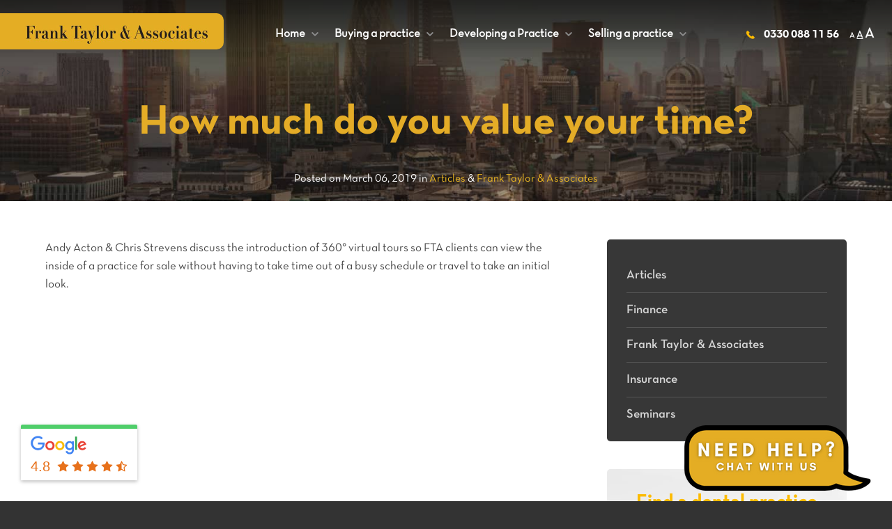

--- FILE ---
content_type: text/html; charset=UTF-8
request_url: https://www.ft-associates.com/article/much-value-time/
body_size: 42583
content:
<!DOCTYPE html>
<html lang="en-GB">
<head>
<meta charset="UTF-8">
<meta name="viewport" content="width=device-width, initial-scale=1.0, maximum-scale=1, user-scalable=0">
<link rel="profile" href="https://gmpg.org/xfn/11">
<meta name="facebook-domain-verification" content="7u6ldkmldmf4i1dyvukruajkuz8t1g" />
<style type="text/css">
@font-face {
	font-family: 'Neutra Text TF Bold Alt';
	font-display: swap;
	src: url('https://assets.ft-associates.com/themes/ft-associates/fonts/Neutra-Text-TF-Alt-Bold.eot');
	src: local('?'), url('https://assets.ft-associates.com/themes/ft-associates/fonts/Neutra-Text-TF-Alt-Bold.woff') format('woff'), url('https://assets.ft-associates.com/themes/ft-associates/fonts/Neutra-Text-TF-Alt-Bold.ttf') format('truetype'), url('https://assets.ft-associates.com/themes/ft-associates/fonts/Neutra-Text-TF-Alt-Bold.svg') format('svg'); font-weight: normal; font-style: normal;font-display: swap;}

@font-face {
	font-family: 'Neutra Text TF Book Alt';
	font-display: swap;
	src: url('https://assets.ft-associates.com/themes/ft-associates/fonts/Neutra-Text-TF-Book-Alt.eot');
	src: local('?'), url('https://assets.ft-associates.com/themes/ft-associates/fonts/Neutra-Text-TF-Book-Alt.woff') format('woff'), url('https://assets.ft-associates.com/themes/ft-associates/fonts/Neutra-Text-TF-Book-Alt.ttf') format('truetype'), url('https://assets.ft-associates.com/themes/ft-associates/fonts/Neutra-Text-TF-Book-Alt.svg') format('svg'); font-weight: normal; font-style: normal;font-display: swap;}

@font-face {
	font-family: 'Neutra-Text-TF-Bold_32144';
	font-display: swap;
	src: url('https://assets.ft-associates.com/themes/ft-associates/fonts/Neutra-Text-TF-Bold_32144.eot');
	src: local('?'), url('https://assets.ft-associates.com/themes/ft-associates/fonts/Neutra-Text-TF-Bold_32144.woff') format('woff'), url('https://assets.ft-associates.com/themes/ft-associates/fonts/Neutra-Text-TF-Bold_32144.ttf') format('truetype'), url('https://assets.ft-associates.com/themes/ft-associates/fonts/Neutra-Text-TF-Bold_32144.svg') format('svg');
	font-weight: normal;
	font-style: normal;
	font-display: swap;
}

@font-face {
	font-family: 'Neutra Text TF Demi Alt';
	font-display: swap;
	src: url('https://assets.ft-associates.com/themes/ft-associates/fonts/Neutra Text TF Demi Alt.eot');
	src: local('?'), url('https://assets.ft-associates.com/themes/ft-associates/fonts/Neutra Text TF Demi Alt.woff') format('woff'), url('https://assets.ft-associates.com/themes/ft-associates/fonts/Neutra Text TF Demi Alt.ttf') format('truetype'), url('https://assets.ft-associates.com/themes/ft-associates/fonts/Neutra Text TF Demi Alt.svg') format('svg');
	font-weight: normal;
	font-style: normal;
	font-display: swap;
}
</style>

<link href="//www.ft-associates.com/wp-content/uploads/omgf/omgf-stylesheet-215/omgf-stylesheet-215.css?ver=1675179647" rel="stylesheet">

<meta name='robots' content='index, follow, max-image-preview:large, max-snippet:-1, max-video-preview:-1' />
	<style>img:is([sizes="auto" i], [sizes^="auto," i]) { contain-intrinsic-size: 3000px 1500px }</style>
	<script type="text/javascript">
var trackScrolling=false;
var trackScrollingPercentage=false;
var ScrollingPercentageNumber=25;
var stLogInterval=10*1000;
var cutOffTime=900;
var trackNoEvents=false;
var trackNoMaxTime=false;
var docTitle='How much do you value your time?';
</script>

	<!-- This site is optimized with the Yoast SEO plugin v25.4 - https://yoast.com/wordpress/plugins/seo/ -->
	<title>How much do you value your time? - Frank Taylor &amp; Associates</title>
	<meta name="description" content="Andy Acton &amp; Chris Strevens discuss the introduction of 360° virtual tours." />
	<link rel="canonical" href="https://www.ft-associates.com/article/much-value-time/" />
	<meta property="og:locale" content="en_GB" />
	<meta property="og:type" content="article" />
	<meta property="og:title" content="How much do you value your time? - Frank Taylor &amp; Associates" />
	<meta property="og:description" content="Andy Acton &amp; Chris Strevens discuss the introduction of 360° virtual tours." />
	<meta property="og:url" content="https://www.ft-associates.com/article/much-value-time/" />
	<meta property="og:site_name" content="Frank Taylor &amp; Associates" />
	<meta property="article:publisher" content="https://www.facebook.com/FrankTaylorandAssociates" />
	<meta property="article:modified_time" content="2024-08-22T13:31:21+00:00" />
	<meta property="og:image" content="https://www.ft-associates.com/wp-content/uploads/2016/11/openGraph.jpg" />
	<meta property="og:image:width" content="600" />
	<meta property="og:image:height" content="315" />
	<meta property="og:image:type" content="image/jpeg" />
	<meta name="twitter:card" content="summary_large_image" />
	<meta name="twitter:site" content="@FrankTaylorAssc" />
	<meta name="twitter:label1" content="Estimated reading time" />
	<meta name="twitter:data1" content="1 minute" />
	<script type="application/ld+json" class="yoast-schema-graph">{"@context":"https://schema.org","@graph":[{"@type":"WebPage","@id":"https://www.ft-associates.com/article/much-value-time/","url":"https://www.ft-associates.com/article/much-value-time/","name":"How much do you value your time? - Frank Taylor &amp; Associates","isPartOf":{"@id":"https://www.ft-associates.com/#website"},"datePublished":"2019-03-06T13:01:51+00:00","dateModified":"2024-08-22T13:31:21+00:00","description":"Andy Acton & Chris Strevens discuss the introduction of 360° virtual tours.","breadcrumb":{"@id":"https://www.ft-associates.com/article/much-value-time/#breadcrumb"},"inLanguage":"en-GB","potentialAction":[{"@type":"ReadAction","target":["https://www.ft-associates.com/article/much-value-time/"]}]},{"@type":"BreadcrumbList","@id":"https://www.ft-associates.com/article/much-value-time/#breadcrumb","itemListElement":[{"@type":"ListItem","position":1,"name":"Home","item":"https://www.ft-associates.com/"},{"@type":"ListItem","position":2,"name":"Latest Updates","item":"https://www.ft-associates.com/article/"},{"@type":"ListItem","position":3,"name":"How much do you value your time?"}]},{"@type":"WebSite","@id":"https://www.ft-associates.com/#website","url":"https://www.ft-associates.com/","name":"Frank Taylor &amp; Associates","description":"Buying or Selling a Dental Practice","publisher":{"@id":"https://www.ft-associates.com/#organization"},"potentialAction":[{"@type":"SearchAction","target":{"@type":"EntryPoint","urlTemplate":"https://www.ft-associates.com/?s={search_term_string}"},"query-input":{"@type":"PropertyValueSpecification","valueRequired":true,"valueName":"search_term_string"}}],"inLanguage":"en-GB"},{"@type":["Organization","Place"],"@id":"https://www.ft-associates.com/#organization","name":"Frank Taylor & Associates","url":"https://www.ft-associates.com/","logo":{"@id":"https://www.ft-associates.com/article/much-value-time/#local-main-organization-logo"},"image":{"@id":"https://www.ft-associates.com/article/much-value-time/#local-main-organization-logo"},"sameAs":["https://www.facebook.com/FrankTaylorandAssociates","https://x.com/FrankTaylorAssc","https://www.linkedin.com/company/871090?trk=tyah","https://www.youtube.com/channel/UCzfUNbfoHZdv5mfAKAckD_w"],"address":{"@id":"https://www.ft-associates.com/article/much-value-time/#local-main-place-address"},"geo":{"@type":"GeoCoordinates","latitude":"51.7224411","longitude":"-0.2022921"},"telephone":["+443300881156"],"openingHoursSpecification":[{"@type":"OpeningHoursSpecification","dayOfWeek":["Monday","Tuesday","Wednesday","Thursday","Friday"],"opens":"08:30","closes":"17:30"},{"@type":"OpeningHoursSpecification","dayOfWeek":["Saturday","Sunday"],"opens":"00:00","closes":"00:00"}]},{"@type":"PostalAddress","@id":"https://www.ft-associates.com/article/much-value-time/#local-main-place-address","streetAddress":"1 Bradmore Building, Bradmore Green","addressLocality":"Brookmans Park","postalCode":"AL9 7QR","addressRegion":"Hertfordshire","addressCountry":"GB"},{"@type":"ImageObject","inLanguage":"en-GB","@id":"https://www.ft-associates.com/article/much-value-time/#local-main-organization-logo","url":"https://www.ft-associates.com/wp-content/uploads/2016/10/logo.jpg","contentUrl":"https://www.ft-associates.com/wp-content/uploads/2016/10/logo.jpg","width":524,"height":54,"caption":"Frank Taylor & Associates"}]}</script>
	<meta name="geo.placename" content="Brookmans Park" />
	<meta name="geo.position" content="51.7224411;-0.2022921" />
	<meta name="geo.region" content="United Kingdom (UK)" />
	<!-- / Yoast SEO plugin. -->


<link rel='dns-prefetch' href='//unpkg.com' />
<link rel='dns-prefetch' href='//cdn.jsdelivr.net' />


<link id='omgf-preload-0' rel='preload' href='//www.ft-associates.com/wp-content/uploads/omgf/omgf-stylesheet-215/lato-italic-latin-100.woff2?ver=1675179647' as='font' type='font/woff2' crossorigin />
<link id='omgf-preload-1' rel='preload' href='//www.ft-associates.com/wp-content/uploads/omgf/omgf-stylesheet-215/lato-italic-latin-300.woff2?ver=1675179647' as='font' type='font/woff2' crossorigin />
<link id='omgf-preload-2' rel='preload' href='//www.ft-associates.com/wp-content/uploads/omgf/omgf-stylesheet-215/lato-italic-latin-400.woff2?ver=1675179647' as='font' type='font/woff2' crossorigin />
<link id='omgf-preload-3' rel='preload' href='//www.ft-associates.com/wp-content/uploads/omgf/omgf-stylesheet-215/lato-italic-latin-700.woff2?ver=1675179647' as='font' type='font/woff2' crossorigin />
<link id='omgf-preload-4' rel='preload' href='//www.ft-associates.com/wp-content/uploads/omgf/omgf-stylesheet-215/lato-italic-latin-900.woff2?ver=1675179647' as='font' type='font/woff2' crossorigin />
<link id='omgf-preload-5' rel='preload' href='//www.ft-associates.com/wp-content/uploads/omgf/omgf-stylesheet-215/lato-normal-latin-100.woff2?ver=1675179647' as='font' type='font/woff2' crossorigin />
<link id='omgf-preload-6' rel='preload' href='//www.ft-associates.com/wp-content/uploads/omgf/omgf-stylesheet-215/lato-normal-latin-300.woff2?ver=1675179647' as='font' type='font/woff2' crossorigin />
<link id='omgf-preload-7' rel='preload' href='//www.ft-associates.com/wp-content/uploads/omgf/omgf-stylesheet-215/lato-normal-latin-400.woff2?ver=1675179647' as='font' type='font/woff2' crossorigin />
<link id='omgf-preload-8' rel='preload' href='//www.ft-associates.com/wp-content/uploads/omgf/omgf-stylesheet-215/lato-normal-latin-700.woff2?ver=1675179647' as='font' type='font/woff2' crossorigin />
<link id='omgf-preload-9' rel='preload' href='//www.ft-associates.com/wp-content/uploads/omgf/omgf-stylesheet-215/lato-normal-latin-900.woff2?ver=1675179647' as='font' type='font/woff2' crossorigin />
<link id='omgf-preload-10' rel='preload' href='//www.ft-associates.com/wp-content/uploads/omgf/omgf-stylesheet-215/open-sans-italic-latin.woff2?ver=1675179647' as='font' type='font/woff2' crossorigin />
<link id='omgf-preload-11' rel='preload' href='//www.ft-associates.com/wp-content/uploads/omgf/omgf-stylesheet-215/open-sans-normal-latin.woff2?ver=1675179647' as='font' type='font/woff2' crossorigin />
<link rel='stylesheet' id='grw_css-css' href='https://www.ft-associates.com/wp-content/plugins/google-reviews-business/static/css/google-review.css?ver=6.8.1' type='text/css' media='all' />
<link rel='stylesheet' id='sbi_styles-css' href='https://www.ft-associates.com/wp-content/plugins/instagram-feed/css/sbi-styles.min.css?ver=6.9.1' type='text/css' media='all' />
<link rel='stylesheet' id='wp-block-library-css' href='https://www.ft-associates.com/wp-includes/css/dist/block-library/style.min.css?ver=6.8.1' type='text/css' media='all' />
<style id='classic-theme-styles-inline-css' type='text/css'>
/*! This file is auto-generated */
.wp-block-button__link{color:#fff;background-color:#32373c;border-radius:9999px;box-shadow:none;text-decoration:none;padding:calc(.667em + 2px) calc(1.333em + 2px);font-size:1.125em}.wp-block-file__button{background:#32373c;color:#fff;text-decoration:none}
</style>
<style id='global-styles-inline-css' type='text/css'>
:root{--wp--preset--aspect-ratio--square: 1;--wp--preset--aspect-ratio--4-3: 4/3;--wp--preset--aspect-ratio--3-4: 3/4;--wp--preset--aspect-ratio--3-2: 3/2;--wp--preset--aspect-ratio--2-3: 2/3;--wp--preset--aspect-ratio--16-9: 16/9;--wp--preset--aspect-ratio--9-16: 9/16;--wp--preset--color--black: #000000;--wp--preset--color--cyan-bluish-gray: #abb8c3;--wp--preset--color--white: #ffffff;--wp--preset--color--pale-pink: #f78da7;--wp--preset--color--vivid-red: #cf2e2e;--wp--preset--color--luminous-vivid-orange: #ff6900;--wp--preset--color--luminous-vivid-amber: #fcb900;--wp--preset--color--light-green-cyan: #7bdcb5;--wp--preset--color--vivid-green-cyan: #00d084;--wp--preset--color--pale-cyan-blue: #8ed1fc;--wp--preset--color--vivid-cyan-blue: #0693e3;--wp--preset--color--vivid-purple: #9b51e0;--wp--preset--gradient--vivid-cyan-blue-to-vivid-purple: linear-gradient(135deg,rgba(6,147,227,1) 0%,rgb(155,81,224) 100%);--wp--preset--gradient--light-green-cyan-to-vivid-green-cyan: linear-gradient(135deg,rgb(122,220,180) 0%,rgb(0,208,130) 100%);--wp--preset--gradient--luminous-vivid-amber-to-luminous-vivid-orange: linear-gradient(135deg,rgba(252,185,0,1) 0%,rgba(255,105,0,1) 100%);--wp--preset--gradient--luminous-vivid-orange-to-vivid-red: linear-gradient(135deg,rgba(255,105,0,1) 0%,rgb(207,46,46) 100%);--wp--preset--gradient--very-light-gray-to-cyan-bluish-gray: linear-gradient(135deg,rgb(238,238,238) 0%,rgb(169,184,195) 100%);--wp--preset--gradient--cool-to-warm-spectrum: linear-gradient(135deg,rgb(74,234,220) 0%,rgb(151,120,209) 20%,rgb(207,42,186) 40%,rgb(238,44,130) 60%,rgb(251,105,98) 80%,rgb(254,248,76) 100%);--wp--preset--gradient--blush-light-purple: linear-gradient(135deg,rgb(255,206,236) 0%,rgb(152,150,240) 100%);--wp--preset--gradient--blush-bordeaux: linear-gradient(135deg,rgb(254,205,165) 0%,rgb(254,45,45) 50%,rgb(107,0,62) 100%);--wp--preset--gradient--luminous-dusk: linear-gradient(135deg,rgb(255,203,112) 0%,rgb(199,81,192) 50%,rgb(65,88,208) 100%);--wp--preset--gradient--pale-ocean: linear-gradient(135deg,rgb(255,245,203) 0%,rgb(182,227,212) 50%,rgb(51,167,181) 100%);--wp--preset--gradient--electric-grass: linear-gradient(135deg,rgb(202,248,128) 0%,rgb(113,206,126) 100%);--wp--preset--gradient--midnight: linear-gradient(135deg,rgb(2,3,129) 0%,rgb(40,116,252) 100%);--wp--preset--font-size--small: 13px;--wp--preset--font-size--medium: 20px;--wp--preset--font-size--large: 36px;--wp--preset--font-size--x-large: 42px;--wp--preset--spacing--20: 0.44rem;--wp--preset--spacing--30: 0.67rem;--wp--preset--spacing--40: 1rem;--wp--preset--spacing--50: 1.5rem;--wp--preset--spacing--60: 2.25rem;--wp--preset--spacing--70: 3.38rem;--wp--preset--spacing--80: 5.06rem;--wp--preset--shadow--natural: 6px 6px 9px rgba(0, 0, 0, 0.2);--wp--preset--shadow--deep: 12px 12px 50px rgba(0, 0, 0, 0.4);--wp--preset--shadow--sharp: 6px 6px 0px rgba(0, 0, 0, 0.2);--wp--preset--shadow--outlined: 6px 6px 0px -3px rgba(255, 255, 255, 1), 6px 6px rgba(0, 0, 0, 1);--wp--preset--shadow--crisp: 6px 6px 0px rgba(0, 0, 0, 1);}:where(.is-layout-flex){gap: 0.5em;}:where(.is-layout-grid){gap: 0.5em;}body .is-layout-flex{display: flex;}.is-layout-flex{flex-wrap: wrap;align-items: center;}.is-layout-flex > :is(*, div){margin: 0;}body .is-layout-grid{display: grid;}.is-layout-grid > :is(*, div){margin: 0;}:where(.wp-block-columns.is-layout-flex){gap: 2em;}:where(.wp-block-columns.is-layout-grid){gap: 2em;}:where(.wp-block-post-template.is-layout-flex){gap: 1.25em;}:where(.wp-block-post-template.is-layout-grid){gap: 1.25em;}.has-black-color{color: var(--wp--preset--color--black) !important;}.has-cyan-bluish-gray-color{color: var(--wp--preset--color--cyan-bluish-gray) !important;}.has-white-color{color: var(--wp--preset--color--white) !important;}.has-pale-pink-color{color: var(--wp--preset--color--pale-pink) !important;}.has-vivid-red-color{color: var(--wp--preset--color--vivid-red) !important;}.has-luminous-vivid-orange-color{color: var(--wp--preset--color--luminous-vivid-orange) !important;}.has-luminous-vivid-amber-color{color: var(--wp--preset--color--luminous-vivid-amber) !important;}.has-light-green-cyan-color{color: var(--wp--preset--color--light-green-cyan) !important;}.has-vivid-green-cyan-color{color: var(--wp--preset--color--vivid-green-cyan) !important;}.has-pale-cyan-blue-color{color: var(--wp--preset--color--pale-cyan-blue) !important;}.has-vivid-cyan-blue-color{color: var(--wp--preset--color--vivid-cyan-blue) !important;}.has-vivid-purple-color{color: var(--wp--preset--color--vivid-purple) !important;}.has-black-background-color{background-color: var(--wp--preset--color--black) !important;}.has-cyan-bluish-gray-background-color{background-color: var(--wp--preset--color--cyan-bluish-gray) !important;}.has-white-background-color{background-color: var(--wp--preset--color--white) !important;}.has-pale-pink-background-color{background-color: var(--wp--preset--color--pale-pink) !important;}.has-vivid-red-background-color{background-color: var(--wp--preset--color--vivid-red) !important;}.has-luminous-vivid-orange-background-color{background-color: var(--wp--preset--color--luminous-vivid-orange) !important;}.has-luminous-vivid-amber-background-color{background-color: var(--wp--preset--color--luminous-vivid-amber) !important;}.has-light-green-cyan-background-color{background-color: var(--wp--preset--color--light-green-cyan) !important;}.has-vivid-green-cyan-background-color{background-color: var(--wp--preset--color--vivid-green-cyan) !important;}.has-pale-cyan-blue-background-color{background-color: var(--wp--preset--color--pale-cyan-blue) !important;}.has-vivid-cyan-blue-background-color{background-color: var(--wp--preset--color--vivid-cyan-blue) !important;}.has-vivid-purple-background-color{background-color: var(--wp--preset--color--vivid-purple) !important;}.has-black-border-color{border-color: var(--wp--preset--color--black) !important;}.has-cyan-bluish-gray-border-color{border-color: var(--wp--preset--color--cyan-bluish-gray) !important;}.has-white-border-color{border-color: var(--wp--preset--color--white) !important;}.has-pale-pink-border-color{border-color: var(--wp--preset--color--pale-pink) !important;}.has-vivid-red-border-color{border-color: var(--wp--preset--color--vivid-red) !important;}.has-luminous-vivid-orange-border-color{border-color: var(--wp--preset--color--luminous-vivid-orange) !important;}.has-luminous-vivid-amber-border-color{border-color: var(--wp--preset--color--luminous-vivid-amber) !important;}.has-light-green-cyan-border-color{border-color: var(--wp--preset--color--light-green-cyan) !important;}.has-vivid-green-cyan-border-color{border-color: var(--wp--preset--color--vivid-green-cyan) !important;}.has-pale-cyan-blue-border-color{border-color: var(--wp--preset--color--pale-cyan-blue) !important;}.has-vivid-cyan-blue-border-color{border-color: var(--wp--preset--color--vivid-cyan-blue) !important;}.has-vivid-purple-border-color{border-color: var(--wp--preset--color--vivid-purple) !important;}.has-vivid-cyan-blue-to-vivid-purple-gradient-background{background: var(--wp--preset--gradient--vivid-cyan-blue-to-vivid-purple) !important;}.has-light-green-cyan-to-vivid-green-cyan-gradient-background{background: var(--wp--preset--gradient--light-green-cyan-to-vivid-green-cyan) !important;}.has-luminous-vivid-amber-to-luminous-vivid-orange-gradient-background{background: var(--wp--preset--gradient--luminous-vivid-amber-to-luminous-vivid-orange) !important;}.has-luminous-vivid-orange-to-vivid-red-gradient-background{background: var(--wp--preset--gradient--luminous-vivid-orange-to-vivid-red) !important;}.has-very-light-gray-to-cyan-bluish-gray-gradient-background{background: var(--wp--preset--gradient--very-light-gray-to-cyan-bluish-gray) !important;}.has-cool-to-warm-spectrum-gradient-background{background: var(--wp--preset--gradient--cool-to-warm-spectrum) !important;}.has-blush-light-purple-gradient-background{background: var(--wp--preset--gradient--blush-light-purple) !important;}.has-blush-bordeaux-gradient-background{background: var(--wp--preset--gradient--blush-bordeaux) !important;}.has-luminous-dusk-gradient-background{background: var(--wp--preset--gradient--luminous-dusk) !important;}.has-pale-ocean-gradient-background{background: var(--wp--preset--gradient--pale-ocean) !important;}.has-electric-grass-gradient-background{background: var(--wp--preset--gradient--electric-grass) !important;}.has-midnight-gradient-background{background: var(--wp--preset--gradient--midnight) !important;}.has-small-font-size{font-size: var(--wp--preset--font-size--small) !important;}.has-medium-font-size{font-size: var(--wp--preset--font-size--medium) !important;}.has-large-font-size{font-size: var(--wp--preset--font-size--large) !important;}.has-x-large-font-size{font-size: var(--wp--preset--font-size--x-large) !important;}
:where(.wp-block-post-template.is-layout-flex){gap: 1.25em;}:where(.wp-block-post-template.is-layout-grid){gap: 1.25em;}
:where(.wp-block-columns.is-layout-flex){gap: 2em;}:where(.wp-block-columns.is-layout-grid){gap: 2em;}
:root :where(.wp-block-pullquote){font-size: 1.5em;line-height: 1.6;}
</style>
<link rel='stylesheet' id='wpdm-fonticon-css' href='https://www.ft-associates.com/wp-content/plugins/download-manager/assets/wpdm-iconfont/css/wpdm-icons.css?ver=6.8.1' type='text/css' media='all' />
<link rel='stylesheet' id='wpdm-front-css' href='https://www.ft-associates.com/wp-content/plugins/download-manager/assets/css/front.min.css?ver=6.8.1' type='text/css' media='all' />
<link rel='stylesheet' id='master-popups-css' href='https://www.ft-associates.com/wp-content/plugins/master-popups/assets/public/css/master-popups.min.css?ver=3.9.1' type='text/css' media='all' />
<link rel='stylesheet' id='mpp-font-awesome-css' href='https://www.ft-associates.com/wp-content/plugins/master-popups/assets/public/css/font-awesome.css?ver=3.9.1' type='text/css' media='all' />
<link rel='stylesheet' id='mpp-fontface-fontawesome-css' href='https://www.ft-associates.com/wp-content/plugins/master-popups/assets/public/css/mpp-fontface-fontawesome.css?ver=3.9.1' type='text/css' media='all' />
<link rel='stylesheet' id='font-awesome-css' href='https://www.ft-associates.com/wp-content/plugins/elementor/assets/lib/font-awesome/css/font-awesome.min.css?ver=4.7.0' type='text/css' media='all' />
<link rel='stylesheet' id='fta-style-css' href='https://www.ft-associates.com/wp-content/themes/ft-associates/style.css?ver=1169' type='text/css' media='all' />
<link rel='stylesheet' id='cf-grid-styles-css' href='https://www.ft-associates.com/wp-content/plugins/caldera-forms/assets/css/caldera-grid.css?ver=6.8.1' type='text/css' media='all' />
<link rel='stylesheet' id='cf-form-styles-css' href='https://www.ft-associates.com/wp-content/plugins/caldera-forms/assets/css/caldera-form.css?ver=6.8.1' type='text/css' media='all' />
<link rel='stylesheet' id='ordell-kooke-css' href='https://www.ft-associates.com/wp-content/cache/ordell-kooke/ordell-kooke_1_en.css?ver=2.2.55.3-7' type='text/css' media='all' />
<link rel='stylesheet' id='googlFonts-css' href='//www.ft-associates.com/wp-content/uploads/omgf/googlfonts/googlfonts.css?ver=1675179647' type='text/css' media='all' />
<script type="text/javascript" src="https://www.ft-associates.com/wp-content/plugins/google-reviews-business/static/js/wpac-time.js?ver=6.8.1" id="wpac_time_js-js"></script>
<script type="text/javascript" data-cfasync="false" src="https://www.ft-associates.com/wp-includes/js/jquery/jquery.min.js?ver=3.7.1" id="jquery-core-js"></script>
<script type="text/javascript" data-cfasync="false" src="https://www.ft-associates.com/wp-includes/js/jquery/jquery-migrate.min.js?ver=3.4.1" id="jquery-migrate-js"></script>
<script type="text/javascript" src="https://www.ft-associates.com/wp-content/plugins/download-manager/assets/js/wpdm.min.js?ver=6.8.1" id="wpdm-frontend-js-js"></script>
<script type="text/javascript" id="wpdm-frontjs-js-extra">
/* <![CDATA[ */
var wpdm_url = {"home":"https:\/\/www.ft-associates.com\/","site":"https:\/\/www.ft-associates.com\/","ajax":"https:\/\/www.ft-associates.com\/wp-admin\/admin-ajax.php"};
var wpdm_js = {"spinner":"<i class=\"wpdm-icon wpdm-sun wpdm-spin\"><\/i>","client_id":"a1e236b47eba347cc178da1bec949a83"};
var wpdm_strings = {"pass_var":"Password Verified!","pass_var_q":"Please click following button to start download.","start_dl":"Start Download"};
/* ]]> */
</script>
<script type="text/javascript" src="https://www.ft-associates.com/wp-content/plugins/download-manager/assets/js/front.min.js?ver=3.3.19" id="wpdm-frontjs-js"></script>
<script type="text/javascript" id="ordell-kooke-prioritize-js-extra">
/* <![CDATA[ */
var ordellKookePrioritized = {"domain":"www.ft-associates.com","path":"\/","version":"1","bots":"1","optInJS":{"statistics":{"google-analytics":"[base64]"}}};
/* ]]> */
</script>
<script type="text/javascript" src="https://www.ft-associates.com/wp-content/plugins/ordell-kooke/assets/javascript/ordell-kooke-prioritize.min.js?ver=2.2.55.3" id="ordell-kooke-prioritize-js"></script>
<script data-ck="true" type="text/javascript" defer src="https://www.totalchatbots.com/site/total-chatbots.js?bot_id=3e89ebdb49f712c7d90d1b39e348bbbf"></script>
<script>
  var _cgk = 'Ivn8vrmROWHHvTi';
  (function () {
      var _cg = document.createElement('script'); _cg.type = 'text/javascript'; _cg.defer = true;
      _cg.src = 'https://v2.clickguardian.app/track.js';
      var s = document.getElementsByTagName('script')[0]; s.parentNode.insertBefore(_cg, s);
  })();
</script>
<noscript>
  <img loading="lazy" loading="lazy" src="https://v2.clickguardian.app/pixel?tkey=Ivn8vrmROWHHvTi" height="1" width="1" style="border:0;" alt="Click Fraud Protection Tracking Pixel"/>
</noscript><script>
if('1' === '1') {
    window.dataLayer = window.dataLayer || [];
    function gtag(){dataLayer.push(arguments);}
    gtag('consent', 'default', {
	  'ad_storage': 'denied',
	  'ad_user_data': 'denied',
	  'ad_personalization': 'denied',
	  'analytics_storage': 'denied'
	});
    gtag("js", new Date());

    gtag("config", "UA-7882591-1", { "anonymize_ip": true });

    (function (w, d, s, i) {
    var f = d.getElementsByTagName(s)[0],
        j = d.createElement(s);
    j.async = true;
    j.src =
        "https://www.googletagmanager.com/gtag/js?id=" + i;
    f.parentNode.insertBefore(j, f);
    })(window, document, "script", "UA-7882591-1");
}
</script>			<style>
				.e-con.e-parent:nth-of-type(n+4):not(.e-lazyloaded):not(.e-no-lazyload),
				.e-con.e-parent:nth-of-type(n+4):not(.e-lazyloaded):not(.e-no-lazyload) * {
					background-image: none !important;
				}
				@media screen and (max-height: 1024px) {
					.e-con.e-parent:nth-of-type(n+3):not(.e-lazyloaded):not(.e-no-lazyload),
					.e-con.e-parent:nth-of-type(n+3):not(.e-lazyloaded):not(.e-no-lazyload) * {
						background-image: none !important;
					}
				}
				@media screen and (max-height: 640px) {
					.e-con.e-parent:nth-of-type(n+2):not(.e-lazyloaded):not(.e-no-lazyload),
					.e-con.e-parent:nth-of-type(n+2):not(.e-lazyloaded):not(.e-no-lazyload) * {
						background-image: none !important;
					}
				}
			</style>
			

<!-- MPP:MasterPopups v3.9.1 -->

<!-- MPP:MasterPopups:Header -->
<style>
/* Custom CSS*/

</style>
<script type='text/javascript' id='mpp_inline_script_header'>
 var MPP_POPUP_OPTIONS = {};
 var MPP_POPUP_DISPLAY_OPTIONS = {};
</script>
<script>

</script>


<!-- MPP:MasterPopups:Header End -->

<meta name="generator" content="WordPress Download Manager 3.3.19" />
                <style>
        /* WPDM Link Template Styles */        </style>
                <style>

            :root {
                --color-primary: #fcbb02;
                --color-primary-rgb: 252, 187, 2;
                --color-primary-hover: #fccb44;
                --color-primary-active: #ffaa02;
                --color-secondary: #6c757d;
                --color-secondary-rgb: 108, 117, 125;
                --color-secondary-hover: #6c757d;
                --color-secondary-active: #6c757d;
                --color-success: #018e11;
                --color-success-rgb: 1, 142, 17;
                --color-success-hover: #0aad01;
                --color-success-active: #0c8c01;
                --color-info: #2CA8FF;
                --color-info-rgb: 44, 168, 255;
                --color-info-hover: #2CA8FF;
                --color-info-active: #2CA8FF;
                --color-warning: #FFB236;
                --color-warning-rgb: 255, 178, 54;
                --color-warning-hover: #FFB236;
                --color-warning-active: #FFB236;
                --color-danger: #ff5062;
                --color-danger-rgb: 255, 80, 98;
                --color-danger-hover: #ff5062;
                --color-danger-active: #ff5062;
                --color-green: #30b570;
                --color-blue: #0073ff;
                --color-purple: #8557D3;
                --color-red: #ff5062;
                --color-muted: rgba(69, 89, 122, 0.6);
                --wpdm-font: "-apple-system", -apple-system, BlinkMacSystemFont, "Segoe UI", Roboto, Helvetica, Arial, sans-serif, "Apple Color Emoji", "Segoe UI Emoji", "Segoe UI Symbol";
            }

            .wpdm-download-link.btn.btn-primary {
                border-radius: 4px;
            }


        </style>
        <noscript><style id="rocket-lazyload-nojs-css">.rll-youtube-player, [data-lazy-src]{display:none !important;}</style></noscript><meta name="format-detection" content="telephone=no">

<link rel="preload" href="https://assets.ft-associates.com/themes/ft-associates/css/css-min.css" as="style" onload="this.onload=null;this.rel='stylesheet'">
<link rel="stylesheet" href="https://assets.ft-associates.com/themes/ft-associates/css/css-min.css" media="print" onload="this.media='all'">
<noscript>
  <link rel="stylesheet" href="https://assets.ft-associates.com/themes/ft-associates/css/min-css.css">
</noscript>


<script defer src="https://maps.googleapis.com/maps/api/js?v=3.exp&key=AIzaSyCR9kkKrm_EKOxNmnxHFxrb3G_kuwpRZjE&signed_in=false&libraries=places&components=country:UK"></script>
<link href="https://www.ft-associates.com/wp-content/uploads/2016/10/favicon.png" rel="shortcut icon" type="image/x-icon" />

<script>function showhide(){var e=document.getElementById("newpost");"block"!==e.style.display?(e.style.display="block",jQuery("div.headerSortBy").appendTo(".headerFirstOptions"),jQuery("input[name='headerSearchSubmit']").appendTo("#newpost > .row"),jQuery("div.sidebar div.sidebarSearchSubmit").appendTo("div.sidebar div.sidebarNewPost > .row2.sidebarSearch"),jQuery("div.sidebar div.sidebarSearchSortBy").appendTo("div.sidebar div.sidebarSearchFirst")):(e.style.display="none",jQuery("div.headerSortBy").appendTo("#newpost > .row"),jQuery("input[name='headerSearchSubmit']").appendTo(".headerFirstOptions"),jQuery("div.sidebar div.sidebarSearchSubmit").appendTo("div.sidebar div.sidebarSearchFirst"),jQuery("div.sidebar div.sidebarSearchSortBy").appendTo("div.sidebar div.sidebarNewPost > .row2.sidebarSearch"))}function showhideListings(){var e=document.getElementById("newpostListings");"block"!==e.style.display?(e.style.display="block",jQuery("div#practicesForSaleSearch div.sidebarSearchSubmit").appendTo("div#practicesForSaleSearch div.sidebarNewPost > .row2.sidebarSearch"),jQuery("div#practicesForSaleSearch div.sidebarSearchSortBy").appendTo("div#practicesForSaleSearch div.sidebarSearchFirst")):(e.style.display="none",jQuery("div#practicesForSaleSearch div.sidebarSearchSubmit").appendTo("div#practicesForSaleSearch div.sidebarSearchFirst"),jQuery("div#practicesForSaleSearch div.sidebarSearchSortBy").appendTo("div#practicesForSaleSearch div.sidebarNewPost > .row2.sidebarSearch"))}</script>
<script type="application/ld+json">{"@context":"http://schema.org","@type":"ProfessionalService","url":"https://www.ft-associates.com/article/much-value-time/","name":"How much do you value your time? - Frank Taylor &amp; Associates","description":"Andy Acton & Chris Strevens discuss the introduction of 360° virtual tours.","logo":"https://www.ft-associates.com/wp-content/uploads/2016/10/footer-logo.jpg?v=10001","image":"https://www.ft-associates.com/wp-content/uploads/2016/10/footer-logo.jpg?v=10001","email":"team@ft-associates.com","telephone":"0330 088 11 56","sameAs":["https://www.facebook.com/FrankTaylorandAssociates","https://twitter.com/FrankTaylorAssc","https://www.instagram.com/franktaylorassoc/"],"address":{"@type":"PostalAddress","addressLocality":"Brookmans Park","addressRegion":"United Kingdom"},"geo":{"@type":"GeoCoordinates","latitude":"51.722494","longitude":"-0.201541"},"aggregateRating":{"@type":"AggregateRating","ratingValue":"4.4","ratingCount":"37"},"priceRange":"\u00a3 - \u00a3\u00a3\u00a3"}
</script>


<style type="text/css">
div#total_chatbot98653214789{z-index:2147482999!important;}
</style>
</head>
<body>

<div class="wp-gr wpac mobileshow"  style="">        <div class="rplg-badge">        <div class="wp-google-badge wp-google-badge_left-fixed">            <div class="wp-google-border"></div>            <div class="wp-google-badge-btn">               <!-- <svg xmlns="http://www.w3.org/2000/svg" viewBox="0 0 512 512" height="44" width="44">                    <g fill="none" fill-rule="evenodd">                        <path d="M482.56 261.36c0-16.73-1.5-32.83-4.29-48.27H256v91.29h127.01c-5.47 29.5-22.1 54.49-47.09 71.23v59.21h76.27c44.63-41.09 70.37-101.59 70.37-173.46z" fill="#4285f4"/>                        <path d="M256 492c63.72 0 117.14-21.13 156.19-57.18l-76.27-59.21c-21.13 14.16-48.17 22.53-79.92 22.53-61.47 0-113.49-41.51-132.05-97.3H45.1v61.15c38.83 77.13 118.64 130.01 210.9 130.01z" fill="#34a853"/>                        <path d="M123.95 300.84c-4.72-14.16-7.4-29.29-7.4-44.84s2.68-30.68 7.4-44.84V150.01H45.1C29.12 181.87 20 217.92 20 256c0 38.08 9.12 74.13 25.1 105.99l78.85-61.15z" fill="#fbbc05"/>                        <path d="M256 113.86c34.65 0 65.76 11.91 90.22 35.29l67.69-67.69C373.03 43.39 319.61 20 256 20c-92.25 0-172.07 52.89-210.9 130.01l78.85 61.15c18.56-55.78 70.59-97.3 132.05-97.3z" fill="#ea4335"/>                        <path d="M20 20h472v472H20V20z"/>                    </g>                </svg>-->                            <div itemprop="itemReviewed" itemscope itemtype="https://schema.org/LocalBusiness" style="display: inline-block;">                <meta itemprop="name" content="Frank Taylor & Associates"/>                <meta itemprop="image" content="https://www.ft-associates.com/wp-content/uploads/2016/11/openGraph.jpg"/>                <meta itemprop="address" content="1, Bradmore Buildings, Bradmore Green, Brookmans Park, Hatfield AL9 7QR, United Kingdom"/>                <div class="wp-google-badge-score" itemprop="aggregateRating" itemscope="" itemtype="http://schema.org/AggregateRating">                    <div><img loading="lazy" alt="Google Reviews" src="https://www.ft-associates.com/wp-content/plugins/google-reviews-business/static/img/google-text.svg" /> </div>					<!--<div class="rating-div">						  //echo $rating; 					</div>-->                    <span class="wp-google-rating" itemprop="ratingValue">4.8</span>                    <span class="wp-google-stars"><span class="wp-stars"><span class="wp-star"><svg xmlns="http://www.w3.org/2000/svg" version="1.1" width="17" height="17" viewBox="0 0 1792 1792"><path d="M1728 647q0 22-26 48l-363 354 86 500q1 7 1 20 0 21-10.5 35.5t-30.5 14.5q-19 0-40-12l-449-236-449 236q-22 12-40 12-21 0-31.5-14.5t-10.5-35.5q0-6 2-20l86-500-364-354q-25-27-25-48 0-37 56-46l502-73 225-455q19-41 49-41t49 41l225 455 502 73q56 9 56 46z" fill="#e7711b"></path></svg></span><span class="wp-star"><svg xmlns="http://www.w3.org/2000/svg" version="1.1" width="17" height="17" viewBox="0 0 1792 1792"><path d="M1728 647q0 22-26 48l-363 354 86 500q1 7 1 20 0 21-10.5 35.5t-30.5 14.5q-19 0-40-12l-449-236-449 236q-22 12-40 12-21 0-31.5-14.5t-10.5-35.5q0-6 2-20l86-500-364-354q-25-27-25-48 0-37 56-46l502-73 225-455q19-41 49-41t49 41l225 455 502 73q56 9 56 46z" fill="#e7711b"></path></svg></span><span class="wp-star"><svg xmlns="http://www.w3.org/2000/svg" version="1.1" width="17" height="17" viewBox="0 0 1792 1792"><path d="M1728 647q0 22-26 48l-363 354 86 500q1 7 1 20 0 21-10.5 35.5t-30.5 14.5q-19 0-40-12l-449-236-449 236q-22 12-40 12-21 0-31.5-14.5t-10.5-35.5q0-6 2-20l86-500-364-354q-25-27-25-48 0-37 56-46l502-73 225-455q19-41 49-41t49 41l225 455 502 73q56 9 56 46z" fill="#e7711b"></path></svg></span><span class="wp-star"><svg xmlns="http://www.w3.org/2000/svg" version="1.1" width="17" height="17" viewBox="0 0 1792 1792"><path d="M1728 647q0 22-26 48l-363 354 86 500q1 7 1 20 0 21-10.5 35.5t-30.5 14.5q-19 0-40-12l-449-236-449 236q-22 12-40 12-21 0-31.5-14.5t-10.5-35.5q0-6 2-20l86-500-364-354q-25-27-25-48 0-37 56-46l502-73 225-455q19-41 49-41t49 41l225 455 502 73q56 9 56 46z" fill="#e7711b"></path></svg></span><span class="wp-star"><svg xmlns="http://www.w3.org/2000/svg" version="1.1" width="17" height="17" viewBox="0 0 1792 1792"><path d="M1250 957l257-250-356-52-66-10-30-60-159-322v963l59 31 318 168-60-355-12-66zm452-262l-363 354 86 500q5 33-6 51.5t-34 18.5q-17 0-40-12l-449-236-449 236q-23 12-40 12-23 0-34-18.5t-6-51.5l86-500-364-354q-32-32-23-59.5t54-34.5l502-73 225-455q20-41 49-41 28 0 49 41l225 455 502 73q45 7 54 34.5t-24 59.5z" fill="#e7711b"></path></svg></span></span></span>                    <meta itemprop="ratingCount" content="60"/>                    <meta itemprop="bestRating" content="5"/>                </div>            </div>                            </div>        </div>        <div class="wp-google-form wp-google-form-left" style="display:none">            <div class="wp-google-head">                <div class="wp-google-head-inner">                        <div class="wp-google-left">        <img loading="lazy"  src="https://www.ft-associates.com/wp-content/uploads/2016/11/openGraph.jpg" alt="Frank Taylor & Associates" onerror="if(this.src!='https://lh3.googleusercontent.com/-8hepWJzFXpE/AAAAAAAAAAI/AAAAAAAAAAA/I80WzYfIxCQ/s64-c/114307615494839964028.jpg')this.src='https://lh3.googleusercontent.com/-8hepWJzFXpE/AAAAAAAAAAI/AAAAAAAAAAA/I80WzYfIxCQ/s64-c/114307615494839964028.jpg';" />    </div>        <div class="wp-google-right">                <div class="wp-google-name">            <a href="https://maps.google.com/?cid=11363140439874885254" class="" target="_blank" rel="nofollow"><span>Frank Taylor & Associates</span></a>        </div>        <div>            <span class="wp-google-rating">4.8</span>            <span class="wp-google-stars"><span class="wp-stars"><span class="wp-star"><svg xmlns="http://www.w3.org/2000/svg" version="1.1" width="17" height="17" viewBox="0 0 1792 1792"><path d="M1728 647q0 22-26 48l-363 354 86 500q1 7 1 20 0 21-10.5 35.5t-30.5 14.5q-19 0-40-12l-449-236-449 236q-22 12-40 12-21 0-31.5-14.5t-10.5-35.5q0-6 2-20l86-500-364-354q-25-27-25-48 0-37 56-46l502-73 225-455q19-41 49-41t49 41l225 455 502 73q56 9 56 46z" fill="#e7711b"></path></svg></span><span class="wp-star"><svg xmlns="http://www.w3.org/2000/svg" version="1.1" width="17" height="17" viewBox="0 0 1792 1792"><path d="M1728 647q0 22-26 48l-363 354 86 500q1 7 1 20 0 21-10.5 35.5t-30.5 14.5q-19 0-40-12l-449-236-449 236q-22 12-40 12-21 0-31.5-14.5t-10.5-35.5q0-6 2-20l86-500-364-354q-25-27-25-48 0-37 56-46l502-73 225-455q19-41 49-41t49 41l225 455 502 73q56 9 56 46z" fill="#e7711b"></path></svg></span><span class="wp-star"><svg xmlns="http://www.w3.org/2000/svg" version="1.1" width="17" height="17" viewBox="0 0 1792 1792"><path d="M1728 647q0 22-26 48l-363 354 86 500q1 7 1 20 0 21-10.5 35.5t-30.5 14.5q-19 0-40-12l-449-236-449 236q-22 12-40 12-21 0-31.5-14.5t-10.5-35.5q0-6 2-20l86-500-364-354q-25-27-25-48 0-37 56-46l502-73 225-455q19-41 49-41t49 41l225 455 502 73q56 9 56 46z" fill="#e7711b"></path></svg></span><span class="wp-star"><svg xmlns="http://www.w3.org/2000/svg" version="1.1" width="17" height="17" viewBox="0 0 1792 1792"><path d="M1728 647q0 22-26 48l-363 354 86 500q1 7 1 20 0 21-10.5 35.5t-30.5 14.5q-19 0-40-12l-449-236-449 236q-22 12-40 12-21 0-31.5-14.5t-10.5-35.5q0-6 2-20l86-500-364-354q-25-27-25-48 0-37 56-46l502-73 225-455q19-41 49-41t49 41l225 455 502 73q56 9 56 46z" fill="#e7711b"></path></svg></span><span class="wp-star"><svg xmlns="http://www.w3.org/2000/svg" version="1.1" width="17" height="17" viewBox="0 0 1792 1792"><path d="M1250 957l257-250-356-52-66-10-30-60-159-322v963l59 31 318 168-60-355-12-66zm452-262l-363 354 86 500q5 33-6 51.5t-34 18.5q-17 0-40-12l-449-236-449 236q-23 12-40 12-23 0-34-18.5t-6-51.5l86-500-364-354q-32-32-23-59.5t54-34.5l502-73 225-455q20-41 49-41 28 0 49 41l225 455 502 73q45 7 54 34.5t-24 59.5z" fill="#e7711b"></path></svg></span></span></span>        </div>                    </div>                    </div>                <button class="wp-google-close" id="closemethis" type="button" onclick="this.parentNode.parentNode.style.display='none'">×</button>            </div>            <div class="wp-google-body"></div>            <div class="wp-google-content">                <div class="wp-google-content-inner">                        <div class="wp-google-reviews">        <div class="wp-google-review ">                <div class="wp-google-left">            <img loading="lazy"  src="https://lh3.googleusercontent.com/a/ACg8ocJuHSE6Sq34NQvHXhoisA9PESY64e7W7JIxZZj6t_se6ie-HA=s128-c0x00000000-cc-rp-mo" alt="Willem Ueckermann" onerror="if(this.src!='https://lh3.googleusercontent.com/-8hepWJzFXpE/AAAAAAAAAAI/AAAAAAAAAAA/I80WzYfIxCQ/s64-c/114307615494839964028.jpg')this.src='https://lh3.googleusercontent.com/-8hepWJzFXpE/AAAAAAAAAAI/AAAAAAAAAAA/I80WzYfIxCQ/s64-c/114307615494839964028.jpg';" />        </div>                <div class="wp-google-right">            <div class="wp-google-name">Willem Ueckermann</div>            <div class="wp-google-time" data-time="1762765462">09:04 10 Nov 25</div>            <div class="wp-google-feedback">                <span class="wp-google-stars"><span class="wp-stars"><span class="wp-star"><svg xmlns="http://www.w3.org/2000/svg" version="1.1" width="17" height="17" viewBox="0 0 1792 1792"><path d="M1728 647q0 22-26 48l-363 354 86 500q1 7 1 20 0 21-10.5 35.5t-30.5 14.5q-19 0-40-12l-449-236-449 236q-22 12-40 12-21 0-31.5-14.5t-10.5-35.5q0-6 2-20l86-500-364-354q-25-27-25-48 0-37 56-46l502-73 225-455q19-41 49-41t49 41l225 455 502 73q56 9 56 46z" fill="#e7711b"></path></svg></span><span class="wp-star"><svg xmlns="http://www.w3.org/2000/svg" version="1.1" width="17" height="17" viewBox="0 0 1792 1792"><path d="M1728 647q0 22-26 48l-363 354 86 500q1 7 1 20 0 21-10.5 35.5t-30.5 14.5q-19 0-40-12l-449-236-449 236q-22 12-40 12-21 0-31.5-14.5t-10.5-35.5q0-6 2-20l86-500-364-354q-25-27-25-48 0-37 56-46l502-73 225-455q19-41 49-41t49 41l225 455 502 73q56 9 56 46z" fill="#e7711b"></path></svg></span><span class="wp-star"><svg xmlns="http://www.w3.org/2000/svg" version="1.1" width="17" height="17" viewBox="0 0 1792 1792"><path d="M1728 647q0 22-26 48l-363 354 86 500q1 7 1 20 0 21-10.5 35.5t-30.5 14.5q-19 0-40-12l-449-236-449 236q-22 12-40 12-21 0-31.5-14.5t-10.5-35.5q0-6 2-20l86-500-364-354q-25-27-25-48 0-37 56-46l502-73 225-455q19-41 49-41t49 41l225 455 502 73q56 9 56 46z" fill="#e7711b"></path></svg></span><span class="wp-star"><svg xmlns="http://www.w3.org/2000/svg" version="1.1" width="17" height="17" viewBox="0 0 1792 1792"><path d="M1728 647q0 22-26 48l-363 354 86 500q1 7 1 20 0 21-10.5 35.5t-30.5 14.5q-19 0-40-12l-449-236-449 236q-22 12-40 12-21 0-31.5-14.5t-10.5-35.5q0-6 2-20l86-500-364-354q-25-27-25-48 0-37 56-46l502-73 225-455q19-41 49-41t49 41l225 455 502 73q56 9 56 46z" fill="#e7711b"></path></svg></span><span class="wp-star"><svg xmlns="http://www.w3.org/2000/svg" version="1.1" width="17" height="17" viewBox="0 0 1792 1792"><path d="M1728 647q0 22-26 48l-363 354 86 500q1 7 1 20 0 21-10.5 35.5t-30.5 14.5q-19 0-40-12l-449-236-449 236q-22 12-40 12-21 0-31.5-14.5t-10.5-35.5q0-6 2-20l86-500-364-354q-25-27-25-48 0-37 56-46l502-73 225-455q19-41 49-41t49 41l225 455 502 73q56 9 56 46z" fill="#e7711b"></path></svg></span></span></span>                <span class="wp-google-text">The very capable and efficient team at Frank Taylor & Associates helped me to sell my dental practice with the minimum hassle or delay. The whole process was very clearly explained right from the start and a prospectus produced and advertised in no time at all. Interested parties were vetted to avoid time wasting and full support was provided once we received an offer. Throughout the process communications were clear and there was always somebody to provided advice. The sales process took as long as expected and the level of support was of the same standard all the way to completion. I'm very glad that I chose FT to sell my business and I can honestly recommend their services to any of my colleagues.</span>            </div>        </div>    </div>        <div class="wp-google-review ">                <div class="wp-google-left">            <img loading="lazy"  src="https://lh3.googleusercontent.com/a/ACg8ocIQhUGGE4vTdTyFB_caYUs6IwLaKOWFc2qI1dSh8Ubj355TSTU=s128-c0x00000000-cc-rp-mo" alt="Imran Kassam" onerror="if(this.src!='https://lh3.googleusercontent.com/-8hepWJzFXpE/AAAAAAAAAAI/AAAAAAAAAAA/I80WzYfIxCQ/s64-c/114307615494839964028.jpg')this.src='https://lh3.googleusercontent.com/-8hepWJzFXpE/AAAAAAAAAAI/AAAAAAAAAAA/I80WzYfIxCQ/s64-c/114307615494839964028.jpg';" />        </div>                <div class="wp-google-right">            <div class="wp-google-name">Imran Kassam</div>            <div class="wp-google-time" data-time="1758897818">14:43 26 Sep 25</div>            <div class="wp-google-feedback">                <span class="wp-google-stars"><span class="wp-stars"><span class="wp-star"><svg xmlns="http://www.w3.org/2000/svg" version="1.1" width="17" height="17" viewBox="0 0 1792 1792"><path d="M1728 647q0 22-26 48l-363 354 86 500q1 7 1 20 0 21-10.5 35.5t-30.5 14.5q-19 0-40-12l-449-236-449 236q-22 12-40 12-21 0-31.5-14.5t-10.5-35.5q0-6 2-20l86-500-364-354q-25-27-25-48 0-37 56-46l502-73 225-455q19-41 49-41t49 41l225 455 502 73q56 9 56 46z" fill="#e7711b"></path></svg></span><span class="wp-star"><svg xmlns="http://www.w3.org/2000/svg" version="1.1" width="17" height="17" viewBox="0 0 1792 1792"><path d="M1728 647q0 22-26 48l-363 354 86 500q1 7 1 20 0 21-10.5 35.5t-30.5 14.5q-19 0-40-12l-449-236-449 236q-22 12-40 12-21 0-31.5-14.5t-10.5-35.5q0-6 2-20l86-500-364-354q-25-27-25-48 0-37 56-46l502-73 225-455q19-41 49-41t49 41l225 455 502 73q56 9 56 46z" fill="#e7711b"></path></svg></span><span class="wp-star"><svg xmlns="http://www.w3.org/2000/svg" version="1.1" width="17" height="17" viewBox="0 0 1792 1792"><path d="M1728 647q0 22-26 48l-363 354 86 500q1 7 1 20 0 21-10.5 35.5t-30.5 14.5q-19 0-40-12l-449-236-449 236q-22 12-40 12-21 0-31.5-14.5t-10.5-35.5q0-6 2-20l86-500-364-354q-25-27-25-48 0-37 56-46l502-73 225-455q19-41 49-41t49 41l225 455 502 73q56 9 56 46z" fill="#e7711b"></path></svg></span><span class="wp-star"><svg xmlns="http://www.w3.org/2000/svg" version="1.1" width="17" height="17" viewBox="0 0 1792 1792"><path d="M1728 647q0 22-26 48l-363 354 86 500q1 7 1 20 0 21-10.5 35.5t-30.5 14.5q-19 0-40-12l-449-236-449 236q-22 12-40 12-21 0-31.5-14.5t-10.5-35.5q0-6 2-20l86-500-364-354q-25-27-25-48 0-37 56-46l502-73 225-455q19-41 49-41t49 41l225 455 502 73q56 9 56 46z" fill="#e7711b"></path></svg></span><span class="wp-star"><svg xmlns="http://www.w3.org/2000/svg" version="1.1" width="17" height="17" viewBox="0 0 1792 1792"><path d="M1728 647q0 22-26 48l-363 354 86 500q1 7 1 20 0 21-10.5 35.5t-30.5 14.5q-19 0-40-12l-449-236-449 236q-22 12-40 12-21 0-31.5-14.5t-10.5-35.5q0-6 2-20l86-500-364-354q-25-27-25-48 0-37 56-46l502-73 225-455q19-41 49-41t49 41l225 455 502 73q56 9 56 46z" fill="#e7711b"></path></svg></span></span></span>                <span class="wp-google-text">Great day spent with FTA in Birmingham at their 'buying a dental practice' course. Very useful and informative. Looking forward to the journey ahead! Many thanks, Dr Imran Kassam</span>            </div>        </div>    </div>        <div class="wp-google-review ">                <div class="wp-google-left">            <img loading="lazy"  src="https://lh3.googleusercontent.com/a/ACg8ocKBZsAQfrjUaIQZU7n_XW8AUXw7cits7RCV2JJVKh3ncUWjwQ=s128-c0x00000000-cc-rp-mo" alt="Hamstreet Dental Clinic" onerror="if(this.src!='https://lh3.googleusercontent.com/-8hepWJzFXpE/AAAAAAAAAAI/AAAAAAAAAAA/I80WzYfIxCQ/s64-c/114307615494839964028.jpg')this.src='https://lh3.googleusercontent.com/-8hepWJzFXpE/AAAAAAAAAAI/AAAAAAAAAAA/I80WzYfIxCQ/s64-c/114307615494839964028.jpg';" />        </div>                <div class="wp-google-right">            <div class="wp-google-name">Hamstreet Dental Clinic</div>            <div class="wp-google-time" data-time="1758829019">19:36 25 Sep 25</div>            <div class="wp-google-feedback">                <span class="wp-google-stars"><span class="wp-stars"><span class="wp-star"><svg xmlns="http://www.w3.org/2000/svg" version="1.1" width="17" height="17" viewBox="0 0 1792 1792"><path d="M1728 647q0 22-26 48l-363 354 86 500q1 7 1 20 0 21-10.5 35.5t-30.5 14.5q-19 0-40-12l-449-236-449 236q-22 12-40 12-21 0-31.5-14.5t-10.5-35.5q0-6 2-20l86-500-364-354q-25-27-25-48 0-37 56-46l502-73 225-455q19-41 49-41t49 41l225 455 502 73q56 9 56 46z" fill="#e7711b"></path></svg></span><span class="wp-star"><svg xmlns="http://www.w3.org/2000/svg" version="1.1" width="17" height="17" viewBox="0 0 1792 1792"><path d="M1728 647q0 22-26 48l-363 354 86 500q1 7 1 20 0 21-10.5 35.5t-30.5 14.5q-19 0-40-12l-449-236-449 236q-22 12-40 12-21 0-31.5-14.5t-10.5-35.5q0-6 2-20l86-500-364-354q-25-27-25-48 0-37 56-46l502-73 225-455q19-41 49-41t49 41l225 455 502 73q56 9 56 46z" fill="#e7711b"></path></svg></span><span class="wp-star"><svg xmlns="http://www.w3.org/2000/svg" version="1.1" width="17" height="17" viewBox="0 0 1792 1792"><path d="M1728 647q0 22-26 48l-363 354 86 500q1 7 1 20 0 21-10.5 35.5t-30.5 14.5q-19 0-40-12l-449-236-449 236q-22 12-40 12-21 0-31.5-14.5t-10.5-35.5q0-6 2-20l86-500-364-354q-25-27-25-48 0-37 56-46l502-73 225-455q19-41 49-41t49 41l225 455 502 73q56 9 56 46z" fill="#e7711b"></path></svg></span><span class="wp-star"><svg xmlns="http://www.w3.org/2000/svg" version="1.1" width="17" height="17" viewBox="0 0 1792 1792"><path d="M1728 647q0 22-26 48l-363 354 86 500q1 7 1 20 0 21-10.5 35.5t-30.5 14.5q-19 0-40-12l-449-236-449 236q-22 12-40 12-21 0-31.5-14.5t-10.5-35.5q0-6 2-20l86-500-364-354q-25-27-25-48 0-37 56-46l502-73 225-455q19-41 49-41t49 41l225 455 502 73q56 9 56 46z" fill="#e7711b"></path></svg></span><span class="wp-star"><svg xmlns="http://www.w3.org/2000/svg" version="1.1" width="17" height="17" viewBox="0 0 1792 1792"><path d="M1728 647q0 22-26 48l-363 354 86 500q1 7 1 20 0 21-10.5 35.5t-30.5 14.5q-19 0-40-12l-449-236-449 236q-22 12-40 12-21 0-31.5-14.5t-10.5-35.5q0-6 2-20l86-500-364-354q-25-27-25-48 0-37 56-46l502-73 225-455q19-41 49-41t49 41l225 455 502 73q56 9 56 46z" fill="#e7711b"></path></svg></span></span></span>                <span class="wp-google-text">My experience with FTA and Andy has been nothing short of exceptional. Over ten years ago, they guided and supported me through the purchase of my first practice, and since then, our relationship has remained consistently strong and positive. Most recently, FTA have been instrumental in supporting me through the sale of my practice, providing expert guidance at every stage of the process. Their professionalism, knowledge, and dedication have been invaluable. I would wholeheartedly recommend FTA to any colleagues or friends looking to purchase, expand their portfolio, or sell their business with confidence and a clear, well-structured plan.</span>            </div>        </div>    </div>        <div class="wp-google-review ">                <div class="wp-google-left">            <img loading="lazy"  src="https://lh3.googleusercontent.com/a-/ALV-UjVl8clrauyqJ1bYfH2kdKvpbXRdFTdzJ2WRZ7BR_--Y8SbzefQ=s128-c0x00000000-cc-rp-mo-ba2" alt="Justin JJannati" onerror="if(this.src!='https://lh3.googleusercontent.com/-8hepWJzFXpE/AAAAAAAAAAI/AAAAAAAAAAA/I80WzYfIxCQ/s64-c/114307615494839964028.jpg')this.src='https://lh3.googleusercontent.com/-8hepWJzFXpE/AAAAAAAAAAI/AAAAAAAAAAA/I80WzYfIxCQ/s64-c/114307615494839964028.jpg';" />        </div>                <div class="wp-google-right">            <div class="wp-google-name">Justin JJannati</div>            <div class="wp-google-time" data-time="1756416234">21:23 28 Aug 25</div>            <div class="wp-google-feedback">                <span class="wp-google-stars"><span class="wp-stars"><span class="wp-star"><svg xmlns="http://www.w3.org/2000/svg" version="1.1" width="17" height="17" viewBox="0 0 1792 1792"><path d="M1728 647q0 22-26 48l-363 354 86 500q1 7 1 20 0 21-10.5 35.5t-30.5 14.5q-19 0-40-12l-449-236-449 236q-22 12-40 12-21 0-31.5-14.5t-10.5-35.5q0-6 2-20l86-500-364-354q-25-27-25-48 0-37 56-46l502-73 225-455q19-41 49-41t49 41l225 455 502 73q56 9 56 46z" fill="#e7711b"></path></svg></span><span class="wp-star"><svg xmlns="http://www.w3.org/2000/svg" version="1.1" width="17" height="17" viewBox="0 0 1792 1792"><path d="M1728 647q0 22-26 48l-363 354 86 500q1 7 1 20 0 21-10.5 35.5t-30.5 14.5q-19 0-40-12l-449-236-449 236q-22 12-40 12-21 0-31.5-14.5t-10.5-35.5q0-6 2-20l86-500-364-354q-25-27-25-48 0-37 56-46l502-73 225-455q19-41 49-41t49 41l225 455 502 73q56 9 56 46z" fill="#e7711b"></path></svg></span><span class="wp-star"><svg xmlns="http://www.w3.org/2000/svg" version="1.1" width="17" height="17" viewBox="0 0 1792 1792"><path d="M1728 647q0 22-26 48l-363 354 86 500q1 7 1 20 0 21-10.5 35.5t-30.5 14.5q-19 0-40-12l-449-236-449 236q-22 12-40 12-21 0-31.5-14.5t-10.5-35.5q0-6 2-20l86-500-364-354q-25-27-25-48 0-37 56-46l502-73 225-455q19-41 49-41t49 41l225 455 502 73q56 9 56 46z" fill="#e7711b"></path></svg></span><span class="wp-star"><svg xmlns="http://www.w3.org/2000/svg" version="1.1" width="17" height="17" viewBox="0 0 1792 1792"><path d="M1728 647q0 22-26 48l-363 354 86 500q1 7 1 20 0 21-10.5 35.5t-30.5 14.5q-19 0-40-12l-449-236-449 236q-22 12-40 12-21 0-31.5-14.5t-10.5-35.5q0-6 2-20l86-500-364-354q-25-27-25-48 0-37 56-46l502-73 225-455q19-41 49-41t49 41l225 455 502 73q56 9 56 46z" fill="#e7711b"></path></svg></span><span class="wp-star"><svg xmlns="http://www.w3.org/2000/svg" version="1.1" width="17" height="17" viewBox="0 0 1792 1792"><path d="M1728 647q0 22-26 48l-363 354 86 500q1 7 1 20 0 21-10.5 35.5t-30.5 14.5q-19 0-40-12l-449-236-449 236q-22 12-40 12-21 0-31.5-14.5t-10.5-35.5q0-6 2-20l86-500-364-354q-25-27-25-48 0-37 56-46l502-73 225-455q19-41 49-41t49 41l225 455 502 73q56 9 56 46z" fill="#e7711b"></path></svg></span></span></span>                <span class="wp-google-text">Andy Acton (and his lovely team) have helped me through several aspects of my dental portfolio, including practice acquisition, finance and more. I have known Andy for several years now and so, I am confident to say that his advice is comparable to non-other.  Thank you Kristi, Georgie, Chloe, Liz and the rest of the team! Strongly recommend FTA without a shadow of a doubt.</span>            </div>        </div>    </div>        <div class="wp-google-review ">                <div class="wp-google-left">            <img loading="lazy"  src="https://lh3.googleusercontent.com/a/ACg8ocLBhY9sOzeqjGiadH28inkxZuBo4HCMImT_IpXkXwx4IZsK-mk=s128-c0x00000000-cc-rp-mo-ba2" alt="Jose Eusebio" onerror="if(this.src!='https://lh3.googleusercontent.com/-8hepWJzFXpE/AAAAAAAAAAI/AAAAAAAAAAA/I80WzYfIxCQ/s64-c/114307615494839964028.jpg')this.src='https://lh3.googleusercontent.com/-8hepWJzFXpE/AAAAAAAAAAI/AAAAAAAAAAA/I80WzYfIxCQ/s64-c/114307615494839964028.jpg';" />        </div>                <div class="wp-google-right">            <div class="wp-google-name">Jose Eusebio</div>            <div class="wp-google-time" data-time="1749808314">09:51 13 Jun 25</div>            <div class="wp-google-feedback">                <span class="wp-google-stars"><span class="wp-stars"><span class="wp-star"><svg xmlns="http://www.w3.org/2000/svg" version="1.1" width="17" height="17" viewBox="0 0 1792 1792"><path d="M1728 647q0 22-26 48l-363 354 86 500q1 7 1 20 0 21-10.5 35.5t-30.5 14.5q-19 0-40-12l-449-236-449 236q-22 12-40 12-21 0-31.5-14.5t-10.5-35.5q0-6 2-20l86-500-364-354q-25-27-25-48 0-37 56-46l502-73 225-455q19-41 49-41t49 41l225 455 502 73q56 9 56 46z" fill="#e7711b"></path></svg></span><span class="wp-star"><svg xmlns="http://www.w3.org/2000/svg" version="1.1" width="17" height="17" viewBox="0 0 1792 1792"><path d="M1728 647q0 22-26 48l-363 354 86 500q1 7 1 20 0 21-10.5 35.5t-30.5 14.5q-19 0-40-12l-449-236-449 236q-22 12-40 12-21 0-31.5-14.5t-10.5-35.5q0-6 2-20l86-500-364-354q-25-27-25-48 0-37 56-46l502-73 225-455q19-41 49-41t49 41l225 455 502 73q56 9 56 46z" fill="#e7711b"></path></svg></span><span class="wp-star"><svg xmlns="http://www.w3.org/2000/svg" version="1.1" width="17" height="17" viewBox="0 0 1792 1792"><path d="M1728 647q0 22-26 48l-363 354 86 500q1 7 1 20 0 21-10.5 35.5t-30.5 14.5q-19 0-40-12l-449-236-449 236q-22 12-40 12-21 0-31.5-14.5t-10.5-35.5q0-6 2-20l86-500-364-354q-25-27-25-48 0-37 56-46l502-73 225-455q19-41 49-41t49 41l225 455 502 73q56 9 56 46z" fill="#e7711b"></path></svg></span><span class="wp-star"><svg xmlns="http://www.w3.org/2000/svg" version="1.1" width="17" height="17" viewBox="0 0 1792 1792"><path d="M1728 647q0 22-26 48l-363 354 86 500q1 7 1 20 0 21-10.5 35.5t-30.5 14.5q-19 0-40-12l-449-236-449 236q-22 12-40 12-21 0-31.5-14.5t-10.5-35.5q0-6 2-20l86-500-364-354q-25-27-25-48 0-37 56-46l502-73 225-455q19-41 49-41t49 41l225 455 502 73q56 9 56 46z" fill="#e7711b"></path></svg></span><span class="wp-star"><svg xmlns="http://www.w3.org/2000/svg" version="1.1" width="17" height="17" viewBox="0 0 1792 1792"><path d="M1728 647q0 22-26 48l-363 354 86 500q1 7 1 20 0 21-10.5 35.5t-30.5 14.5q-19 0-40-12l-449-236-449 236q-22 12-40 12-21 0-31.5-14.5t-10.5-35.5q0-6 2-20l86-500-364-354q-25-27-25-48 0-37 56-46l502-73 225-455q19-41 49-41t49 41l225 455 502 73q56 9 56 46z" fill="#e7711b"></path></svg></span></span></span>                <span class="wp-google-text">I had a very good experience with Emmma (Mumby) who carried the valuation  process of the clinic. She was kind, attentive, competent, helpful, and insightful throughout. I’m very satisfied with the service provided and would highly recommend the company for this process.</span>            </div>        </div>    </div>        <div class="wp-google-review ">                <div class="wp-google-left">            <img loading="lazy"  src="https://lh3.googleusercontent.com/a/ACg8ocIOlfVsDTLijrKep6wKGqABEh0LTJYqmCRDaF9ScID_Oz2aHw=s128-c0x00000000-cc-rp-mo" alt="Ross MacRae" onerror="if(this.src!='https://lh3.googleusercontent.com/-8hepWJzFXpE/AAAAAAAAAAI/AAAAAAAAAAA/I80WzYfIxCQ/s64-c/114307615494839964028.jpg')this.src='https://lh3.googleusercontent.com/-8hepWJzFXpE/AAAAAAAAAAI/AAAAAAAAAAA/I80WzYfIxCQ/s64-c/114307615494839964028.jpg';" />        </div>                <div class="wp-google-right">            <div class="wp-google-name">Ross MacRae</div>            <div class="wp-google-time" data-time="1748356636">14:37 27 May 25</div>            <div class="wp-google-feedback">                <span class="wp-google-stars"><span class="wp-stars"><span class="wp-star"><svg xmlns="http://www.w3.org/2000/svg" version="1.1" width="17" height="17" viewBox="0 0 1792 1792"><path d="M1728 647q0 22-26 48l-363 354 86 500q1 7 1 20 0 21-10.5 35.5t-30.5 14.5q-19 0-40-12l-449-236-449 236q-22 12-40 12-21 0-31.5-14.5t-10.5-35.5q0-6 2-20l86-500-364-354q-25-27-25-48 0-37 56-46l502-73 225-455q19-41 49-41t49 41l225 455 502 73q56 9 56 46z" fill="#e7711b"></path></svg></span><span class="wp-star"><svg xmlns="http://www.w3.org/2000/svg" version="1.1" width="17" height="17" viewBox="0 0 1792 1792"><path d="M1728 647q0 22-26 48l-363 354 86 500q1 7 1 20 0 21-10.5 35.5t-30.5 14.5q-19 0-40-12l-449-236-449 236q-22 12-40 12-21 0-31.5-14.5t-10.5-35.5q0-6 2-20l86-500-364-354q-25-27-25-48 0-37 56-46l502-73 225-455q19-41 49-41t49 41l225 455 502 73q56 9 56 46z" fill="#e7711b"></path></svg></span><span class="wp-star"><svg xmlns="http://www.w3.org/2000/svg" version="1.1" width="17" height="17" viewBox="0 0 1792 1792"><path d="M1728 647q0 22-26 48l-363 354 86 500q1 7 1 20 0 21-10.5 35.5t-30.5 14.5q-19 0-40-12l-449-236-449 236q-22 12-40 12-21 0-31.5-14.5t-10.5-35.5q0-6 2-20l86-500-364-354q-25-27-25-48 0-37 56-46l502-73 225-455q19-41 49-41t49 41l225 455 502 73q56 9 56 46z" fill="#e7711b"></path></svg></span><span class="wp-star"><svg xmlns="http://www.w3.org/2000/svg" version="1.1" width="17" height="17" viewBox="0 0 1792 1792"><path d="M1728 647q0 22-26 48l-363 354 86 500q1 7 1 20 0 21-10.5 35.5t-30.5 14.5q-19 0-40-12l-449-236-449 236q-22 12-40 12-21 0-31.5-14.5t-10.5-35.5q0-6 2-20l86-500-364-354q-25-27-25-48 0-37 56-46l502-73 225-455q19-41 49-41t49 41l225 455 502 73q56 9 56 46z" fill="#e7711b"></path></svg></span><span class="wp-star"><svg xmlns="http://www.w3.org/2000/svg" version="1.1" width="17" height="17" viewBox="0 0 1792 1792"><path d="M1728 647q0 22-26 48l-363 354 86 500q1 7 1 20 0 21-10.5 35.5t-30.5 14.5q-19 0-40-12l-449-236-449 236q-22 12-40 12-21 0-31.5-14.5t-10.5-35.5q0-6 2-20l86-500-364-354q-25-27-25-48 0-37 56-46l502-73 225-455q19-41 49-41t49 41l225 455 502 73q56 9 56 46z" fill="#e7711b"></path></svg></span></span></span>                <span class="wp-google-text">Ray gave comprehensive advice which he made easy to understand.</span>            </div>        </div>    </div>        <div class="wp-google-review ">                <div class="wp-google-left">            <img loading="lazy"  src="https://lh3.googleusercontent.com/a/ACg8ocKyH72yzkRvbsl-2VcfMr-5VbTlaxfURPzshG8FUV1eeSAVZQ=s128-c0x00000000-cc-rp-mo" alt="jay" onerror="if(this.src!='https://lh3.googleusercontent.com/-8hepWJzFXpE/AAAAAAAAAAI/AAAAAAAAAAA/I80WzYfIxCQ/s64-c/114307615494839964028.jpg')this.src='https://lh3.googleusercontent.com/-8hepWJzFXpE/AAAAAAAAAAI/AAAAAAAAAAA/I80WzYfIxCQ/s64-c/114307615494839964028.jpg';" />        </div>                <div class="wp-google-right">            <div class="wp-google-name">jay</div>            <div class="wp-google-time" data-time="1741893766">19:22 13 Mar 25</div>            <div class="wp-google-feedback">                <span class="wp-google-stars"><span class="wp-stars"><span class="wp-star"><svg xmlns="http://www.w3.org/2000/svg" version="1.1" width="17" height="17" viewBox="0 0 1792 1792"><path d="M1728 647q0 22-26 48l-363 354 86 500q1 7 1 20 0 21-10.5 35.5t-30.5 14.5q-19 0-40-12l-449-236-449 236q-22 12-40 12-21 0-31.5-14.5t-10.5-35.5q0-6 2-20l86-500-364-354q-25-27-25-48 0-37 56-46l502-73 225-455q19-41 49-41t49 41l225 455 502 73q56 9 56 46z" fill="#e7711b"></path></svg></span><span class="wp-star"><svg xmlns="http://www.w3.org/2000/svg" version="1.1" width="17" height="17" viewBox="0 0 1792 1792"><path d="M1728 647q0 22-26 48l-363 354 86 500q1 7 1 20 0 21-10.5 35.5t-30.5 14.5q-19 0-40-12l-449-236-449 236q-22 12-40 12-21 0-31.5-14.5t-10.5-35.5q0-6 2-20l86-500-364-354q-25-27-25-48 0-37 56-46l502-73 225-455q19-41 49-41t49 41l225 455 502 73q56 9 56 46z" fill="#e7711b"></path></svg></span><span class="wp-star"><svg xmlns="http://www.w3.org/2000/svg" version="1.1" width="17" height="17" viewBox="0 0 1792 1792"><path d="M1728 647q0 22-26 48l-363 354 86 500q1 7 1 20 0 21-10.5 35.5t-30.5 14.5q-19 0-40-12l-449-236-449 236q-22 12-40 12-21 0-31.5-14.5t-10.5-35.5q0-6 2-20l86-500-364-354q-25-27-25-48 0-37 56-46l502-73 225-455q19-41 49-41t49 41l225 455 502 73q56 9 56 46z" fill="#e7711b"></path></svg></span><span class="wp-star"><svg xmlns="http://www.w3.org/2000/svg" version="1.1" width="17" height="17" viewBox="0 0 1792 1792"><path d="M1728 647q0 22-26 48l-363 354 86 500q1 7 1 20 0 21-10.5 35.5t-30.5 14.5q-19 0-40-12l-449-236-449 236q-22 12-40 12-21 0-31.5-14.5t-10.5-35.5q0-6 2-20l86-500-364-354q-25-27-25-48 0-37 56-46l502-73 225-455q19-41 49-41t49 41l225 455 502 73q56 9 56 46z" fill="#e7711b"></path></svg></span><span class="wp-star"><svg xmlns="http://www.w3.org/2000/svg" version="1.1" width="17" height="17" viewBox="0 0 1792 1792"><path d="M1728 647q0 22-26 48l-363 354 86 500q1 7 1 20 0 21-10.5 35.5t-30.5 14.5q-19 0-40-12l-449-236-449 236q-22 12-40 12-21 0-31.5-14.5t-10.5-35.5q0-6 2-20l86-500-364-354q-25-27-25-48 0-37 56-46l502-73 225-455q19-41 49-41t49 41l225 455 502 73q56 9 56 46z" fill="#e7711b"></path></svg></span></span></span>                <span class="wp-google-text">Newcastle University School of Dental Sciences had the pleasure of hosting Mr Andy Acton for the evening. The aim, to discuss all things practice ownership and the business of dentistry. Something not covered by the dental curriculum but vital to development after graduating. Andy was generous with his time and his knowledge and so many have benefitted from it. Thank you Andy.</span>            </div>        </div>    </div>        <div class="wp-google-review ">                <div class="wp-google-left">            <img loading="lazy"  src="https://lh3.googleusercontent.com/a/ACg8ocIflKLz4qnOomvM-YsOP-THV08i6sjXdosxPFE4-8kb4Azyhw=s128-c0x00000000-cc-rp-mo" alt="Renuka Arun" onerror="if(this.src!='https://lh3.googleusercontent.com/-8hepWJzFXpE/AAAAAAAAAAI/AAAAAAAAAAA/I80WzYfIxCQ/s64-c/114307615494839964028.jpg')this.src='https://lh3.googleusercontent.com/-8hepWJzFXpE/AAAAAAAAAAI/AAAAAAAAAAA/I80WzYfIxCQ/s64-c/114307615494839964028.jpg';" />        </div>                <div class="wp-google-right">            <div class="wp-google-name">Renuka Arun</div>            <div class="wp-google-time" data-time="1741632239">18:43 10 Mar 25</div>            <div class="wp-google-feedback">                <span class="wp-google-stars"><span class="wp-stars"><span class="wp-star"><svg xmlns="http://www.w3.org/2000/svg" version="1.1" width="17" height="17" viewBox="0 0 1792 1792"><path d="M1728 647q0 22-26 48l-363 354 86 500q1 7 1 20 0 21-10.5 35.5t-30.5 14.5q-19 0-40-12l-449-236-449 236q-22 12-40 12-21 0-31.5-14.5t-10.5-35.5q0-6 2-20l86-500-364-354q-25-27-25-48 0-37 56-46l502-73 225-455q19-41 49-41t49 41l225 455 502 73q56 9 56 46z" fill="#e7711b"></path></svg></span><span class="wp-star"><svg xmlns="http://www.w3.org/2000/svg" version="1.1" width="17" height="17" viewBox="0 0 1792 1792"><path d="M1728 647q0 22-26 48l-363 354 86 500q1 7 1 20 0 21-10.5 35.5t-30.5 14.5q-19 0-40-12l-449-236-449 236q-22 12-40 12-21 0-31.5-14.5t-10.5-35.5q0-6 2-20l86-500-364-354q-25-27-25-48 0-37 56-46l502-73 225-455q19-41 49-41t49 41l225 455 502 73q56 9 56 46z" fill="#e7711b"></path></svg></span><span class="wp-star"><svg xmlns="http://www.w3.org/2000/svg" version="1.1" width="17" height="17" viewBox="0 0 1792 1792"><path d="M1728 647q0 22-26 48l-363 354 86 500q1 7 1 20 0 21-10.5 35.5t-30.5 14.5q-19 0-40-12l-449-236-449 236q-22 12-40 12-21 0-31.5-14.5t-10.5-35.5q0-6 2-20l86-500-364-354q-25-27-25-48 0-37 56-46l502-73 225-455q19-41 49-41t49 41l225 455 502 73q56 9 56 46z" fill="#e7711b"></path></svg></span><span class="wp-star"><svg xmlns="http://www.w3.org/2000/svg" version="1.1" width="17" height="17" viewBox="0 0 1792 1792"><path d="M1728 647q0 22-26 48l-363 354 86 500q1 7 1 20 0 21-10.5 35.5t-30.5 14.5q-19 0-40-12l-449-236-449 236q-22 12-40 12-21 0-31.5-14.5t-10.5-35.5q0-6 2-20l86-500-364-354q-25-27-25-48 0-37 56-46l502-73 225-455q19-41 49-41t49 41l225 455 502 73q56 9 56 46z" fill="#e7711b"></path></svg></span><span class="wp-star"><svg xmlns="http://www.w3.org/2000/svg" version="1.1" width="17" height="17" viewBox="0 0 1792 1792"><path d="M1728 647q0 22-26 48l-363 354 86 500q1 7 1 20 0 21-10.5 35.5t-30.5 14.5q-19 0-40-12l-449-236-449 236q-22 12-40 12-21 0-31.5-14.5t-10.5-35.5q0-6 2-20l86-500-364-354q-25-27-25-48 0-37 56-46l502-73 225-455q19-41 49-41t49 41l225 455 502 73q56 9 56 46z" fill="#e7711b"></path></svg></span></span></span>                <span class="wp-google-text">Thank you for helping me sell my practice, you supported me through out my whole journey and helped me tackle any problems on the way. I was delighted that I received my asking price with your help. I would 100% recommend you to others who are thinking of selling your practice.</span>            </div>        </div>    </div>        <div class="wp-google-review ">                <div class="wp-google-left">            <img loading="lazy"  src="https://lh3.googleusercontent.com/a/ACg8ocLE70eksm3ubl1t_bdmA6vw8hp8wCrIAXadNNWb3yLtTwR63A=s128-c0x00000000-cc-rp-mo" alt="Anand Lakhani" onerror="if(this.src!='https://lh3.googleusercontent.com/-8hepWJzFXpE/AAAAAAAAAAI/AAAAAAAAAAA/I80WzYfIxCQ/s64-c/114307615494839964028.jpg')this.src='https://lh3.googleusercontent.com/-8hepWJzFXpE/AAAAAAAAAAI/AAAAAAAAAAA/I80WzYfIxCQ/s64-c/114307615494839964028.jpg';" />        </div>                <div class="wp-google-right">            <div class="wp-google-name">Anand Lakhani</div>            <div class="wp-google-time" data-time="1739806974">15:42 17 Feb 25</div>            <div class="wp-google-feedback">                <span class="wp-google-stars"><span class="wp-stars"><span class="wp-star"><svg xmlns="http://www.w3.org/2000/svg" version="1.1" width="17" height="17" viewBox="0 0 1792 1792"><path d="M1728 647q0 22-26 48l-363 354 86 500q1 7 1 20 0 21-10.5 35.5t-30.5 14.5q-19 0-40-12l-449-236-449 236q-22 12-40 12-21 0-31.5-14.5t-10.5-35.5q0-6 2-20l86-500-364-354q-25-27-25-48 0-37 56-46l502-73 225-455q19-41 49-41t49 41l225 455 502 73q56 9 56 46z" fill="#e7711b"></path></svg></span><span class="wp-star"><svg xmlns="http://www.w3.org/2000/svg" version="1.1" width="17" height="17" viewBox="0 0 1792 1792"><path d="M1728 647q0 22-26 48l-363 354 86 500q1 7 1 20 0 21-10.5 35.5t-30.5 14.5q-19 0-40-12l-449-236-449 236q-22 12-40 12-21 0-31.5-14.5t-10.5-35.5q0-6 2-20l86-500-364-354q-25-27-25-48 0-37 56-46l502-73 225-455q19-41 49-41t49 41l225 455 502 73q56 9 56 46z" fill="#e7711b"></path></svg></span><span class="wp-star"><svg xmlns="http://www.w3.org/2000/svg" version="1.1" width="17" height="17" viewBox="0 0 1792 1792"><path d="M1728 647q0 22-26 48l-363 354 86 500q1 7 1 20 0 21-10.5 35.5t-30.5 14.5q-19 0-40-12l-449-236-449 236q-22 12-40 12-21 0-31.5-14.5t-10.5-35.5q0-6 2-20l86-500-364-354q-25-27-25-48 0-37 56-46l502-73 225-455q19-41 49-41t49 41l225 455 502 73q56 9 56 46z" fill="#e7711b"></path></svg></span><span class="wp-star"><svg xmlns="http://www.w3.org/2000/svg" version="1.1" width="17" height="17" viewBox="0 0 1792 1792"><path d="M1728 647q0 22-26 48l-363 354 86 500q1 7 1 20 0 21-10.5 35.5t-30.5 14.5q-19 0-40-12l-449-236-449 236q-22 12-40 12-21 0-31.5-14.5t-10.5-35.5q0-6 2-20l86-500-364-354q-25-27-25-48 0-37 56-46l502-73 225-455q19-41 49-41t49 41l225 455 502 73q56 9 56 46z" fill="#e7711b"></path></svg></span><span class="wp-star"><svg xmlns="http://www.w3.org/2000/svg" version="1.1" width="17" height="17" viewBox="0 0 1792 1792"><path d="M1728 647q0 22-26 48l-363 354 86 500q1 7 1 20 0 21-10.5 35.5t-30.5 14.5q-19 0-40-12l-449-236-449 236q-22 12-40 12-21 0-31.5-14.5t-10.5-35.5q0-6 2-20l86-500-364-354q-25-27-25-48 0-37 56-46l502-73 225-455q19-41 49-41t49 41l225 455 502 73q56 9 56 46z" fill="#e7711b"></path></svg></span></span></span>                <span class="wp-google-text">Great service from start to finish. Would recommend FT for any dental transactions going forward.</span>            </div>        </div>    </div>        <div class="wp-google-review ">                <div class="wp-google-left">            <img loading="lazy"  src="https://lh3.googleusercontent.com/a-/ALV-UjUWriK9GGzsgxVhAOIIdUxQWglRh1qpP6q8yINkLKFX7nAtJrVlfw=s128-c0x00000000-cc-rp-mo-ba5" alt="Nav Bhatti" onerror="if(this.src!='https://lh3.googleusercontent.com/-8hepWJzFXpE/AAAAAAAAAAI/AAAAAAAAAAA/I80WzYfIxCQ/s64-c/114307615494839964028.jpg')this.src='https://lh3.googleusercontent.com/-8hepWJzFXpE/AAAAAAAAAAI/AAAAAAAAAAA/I80WzYfIxCQ/s64-c/114307615494839964028.jpg';" />        </div>                <div class="wp-google-right">            <div class="wp-google-name">Nav Bhatti</div>            <div class="wp-google-time" data-time="1727445583">13:59 27 Sep 24</div>            <div class="wp-google-feedback">                <span class="wp-google-stars"><span class="wp-stars"><span class="wp-star"><svg xmlns="http://www.w3.org/2000/svg" version="1.1" width="17" height="17" viewBox="0 0 1792 1792"><path d="M1728 647q0 22-26 48l-363 354 86 500q1 7 1 20 0 21-10.5 35.5t-30.5 14.5q-19 0-40-12l-449-236-449 236q-22 12-40 12-21 0-31.5-14.5t-10.5-35.5q0-6 2-20l86-500-364-354q-25-27-25-48 0-37 56-46l502-73 225-455q19-41 49-41t49 41l225 455 502 73q56 9 56 46z" fill="#e7711b"></path></svg></span><span class="wp-star"><svg xmlns="http://www.w3.org/2000/svg" version="1.1" width="17" height="17" viewBox="0 0 1792 1792"><path d="M1728 647q0 22-26 48l-363 354 86 500q1 7 1 20 0 21-10.5 35.5t-30.5 14.5q-19 0-40-12l-449-236-449 236q-22 12-40 12-21 0-31.5-14.5t-10.5-35.5q0-6 2-20l86-500-364-354q-25-27-25-48 0-37 56-46l502-73 225-455q19-41 49-41t49 41l225 455 502 73q56 9 56 46z" fill="#e7711b"></path></svg></span><span class="wp-star"><svg xmlns="http://www.w3.org/2000/svg" version="1.1" width="17" height="17" viewBox="0 0 1792 1792"><path d="M1728 647q0 22-26 48l-363 354 86 500q1 7 1 20 0 21-10.5 35.5t-30.5 14.5q-19 0-40-12l-449-236-449 236q-22 12-40 12-21 0-31.5-14.5t-10.5-35.5q0-6 2-20l86-500-364-354q-25-27-25-48 0-37 56-46l502-73 225-455q19-41 49-41t49 41l225 455 502 73q56 9 56 46z" fill="#e7711b"></path></svg></span><span class="wp-star"><svg xmlns="http://www.w3.org/2000/svg" version="1.1" width="17" height="17" viewBox="0 0 1792 1792"><path d="M1728 647q0 22-26 48l-363 354 86 500q1 7 1 20 0 21-10.5 35.5t-30.5 14.5q-19 0-40-12l-449-236-449 236q-22 12-40 12-21 0-31.5-14.5t-10.5-35.5q0-6 2-20l86-500-364-354q-25-27-25-48 0-37 56-46l502-73 225-455q19-41 49-41t49 41l225 455 502 73q56 9 56 46z" fill="#e7711b"></path></svg></span><span class="wp-star"><svg xmlns="http://www.w3.org/2000/svg" version="1.1" width="17" height="17" viewBox="0 0 1792 1792"><path d="M1728 647q0 22-26 48l-363 354 86 500q1 7 1 20 0 21-10.5 35.5t-30.5 14.5q-19 0-40-12l-449-236-449 236q-22 12-40 12-21 0-31.5-14.5t-10.5-35.5q0-6 2-20l86-500-364-354q-25-27-25-48 0-37 56-46l502-73 225-455q19-41 49-41t49 41l225 455 502 73q56 9 56 46z" fill="#e7711b"></path></svg></span></span></span>                <span class="wp-google-text">Absolute wealth of knowledge, they are market leaders in this for a reason! Andy is great at breaking down everything into easy to digest points, helping to navigate the minefield of buying/selling dental practices that exists today. Thanks again and looking forward to working with you again in the near future - Nav</span>            </div>        </div>    </div>        <div class="wp-google-review wp-google-hide">                <div class="wp-google-left">            <img loading="lazy"  src="https://lh3.googleusercontent.com/a/ACg8ocKJQHiaZKjiMmR1tq9zkbT4CsTW5GaYgBQVoSXSyhVZNfzW0g=s128-c0x00000000-cc-rp-mo" alt="Jo Darby" onerror="if(this.src!='https://lh3.googleusercontent.com/-8hepWJzFXpE/AAAAAAAAAAI/AAAAAAAAAAA/I80WzYfIxCQ/s64-c/114307615494839964028.jpg')this.src='https://lh3.googleusercontent.com/-8hepWJzFXpE/AAAAAAAAAAI/AAAAAAAAAAA/I80WzYfIxCQ/s64-c/114307615494839964028.jpg';" />        </div>                <div class="wp-google-right">            <div class="wp-google-name">Jo Darby</div>            <div class="wp-google-time" data-time="1726556728">07:05 17 Sep 24</div>            <div class="wp-google-feedback">                <span class="wp-google-stars"><span class="wp-stars"><span class="wp-star"><svg xmlns="http://www.w3.org/2000/svg" version="1.1" width="17" height="17" viewBox="0 0 1792 1792"><path d="M1728 647q0 22-26 48l-363 354 86 500q1 7 1 20 0 21-10.5 35.5t-30.5 14.5q-19 0-40-12l-449-236-449 236q-22 12-40 12-21 0-31.5-14.5t-10.5-35.5q0-6 2-20l86-500-364-354q-25-27-25-48 0-37 56-46l502-73 225-455q19-41 49-41t49 41l225 455 502 73q56 9 56 46z" fill="#e7711b"></path></svg></span><span class="wp-star"><svg xmlns="http://www.w3.org/2000/svg" version="1.1" width="17" height="17" viewBox="0 0 1792 1792"><path d="M1728 647q0 22-26 48l-363 354 86 500q1 7 1 20 0 21-10.5 35.5t-30.5 14.5q-19 0-40-12l-449-236-449 236q-22 12-40 12-21 0-31.5-14.5t-10.5-35.5q0-6 2-20l86-500-364-354q-25-27-25-48 0-37 56-46l502-73 225-455q19-41 49-41t49 41l225 455 502 73q56 9 56 46z" fill="#e7711b"></path></svg></span><span class="wp-star"><svg xmlns="http://www.w3.org/2000/svg" version="1.1" width="17" height="17" viewBox="0 0 1792 1792"><path d="M1728 647q0 22-26 48l-363 354 86 500q1 7 1 20 0 21-10.5 35.5t-30.5 14.5q-19 0-40-12l-449-236-449 236q-22 12-40 12-21 0-31.5-14.5t-10.5-35.5q0-6 2-20l86-500-364-354q-25-27-25-48 0-37 56-46l502-73 225-455q19-41 49-41t49 41l225 455 502 73q56 9 56 46z" fill="#e7711b"></path></svg></span><span class="wp-star"><svg xmlns="http://www.w3.org/2000/svg" version="1.1" width="17" height="17" viewBox="0 0 1792 1792"><path d="M1728 647q0 22-26 48l-363 354 86 500q1 7 1 20 0 21-10.5 35.5t-30.5 14.5q-19 0-40-12l-449-236-449 236q-22 12-40 12-21 0-31.5-14.5t-10.5-35.5q0-6 2-20l86-500-364-354q-25-27-25-48 0-37 56-46l502-73 225-455q19-41 49-41t49 41l225 455 502 73q56 9 56 46z" fill="#e7711b"></path></svg></span><span class="wp-star"><svg xmlns="http://www.w3.org/2000/svg" version="1.1" width="17" height="17" viewBox="0 0 1792 1792"><path d="M1728 647q0 22-26 48l-363 354 86 500q1 7 1 20 0 21-10.5 35.5t-30.5 14.5q-19 0-40-12l-449-236-449 236q-22 12-40 12-21 0-31.5-14.5t-10.5-35.5q0-6 2-20l86-500-364-354q-25-27-25-48 0-37 56-46l502-73 225-455q19-41 49-41t49 41l225 455 502 73q56 9 56 46z" fill="#e7711b"></path></svg></span></span></span>                <span class="wp-google-text">FTA give a truly excellent service. Great to deal with and they keep you updated regularly. From the initial meeting with Henry for a valuation you then have your own sales manager for day to day contact. Georgia was a great manager and found us a buyer very quickly. Totally recommend.</span>            </div>        </div>    </div>        <div class="wp-google-review wp-google-hide">                <div class="wp-google-left">            <img loading="lazy"  src="https://lh3.googleusercontent.com/a/ACg8ocLY8e7lJG3mD_ow3C-nP-gnNAFZpY1FOyrVsctSh7LWZKCWNg=s128-c0x00000000-cc-rp-mo" alt="Bikram Narang" onerror="if(this.src!='https://lh3.googleusercontent.com/-8hepWJzFXpE/AAAAAAAAAAI/AAAAAAAAAAA/I80WzYfIxCQ/s64-c/114307615494839964028.jpg')this.src='https://lh3.googleusercontent.com/-8hepWJzFXpE/AAAAAAAAAAI/AAAAAAAAAAA/I80WzYfIxCQ/s64-c/114307615494839964028.jpg';" />        </div>                <div class="wp-google-right">            <div class="wp-google-name">Bikram Narang</div>            <div class="wp-google-time" data-time="1726169951">19:39 12 Sep 24</div>            <div class="wp-google-feedback">                <span class="wp-google-stars"><span class="wp-stars"><span class="wp-star"><svg xmlns="http://www.w3.org/2000/svg" version="1.1" width="17" height="17" viewBox="0 0 1792 1792"><path d="M1728 647q0 22-26 48l-363 354 86 500q1 7 1 20 0 21-10.5 35.5t-30.5 14.5q-19 0-40-12l-449-236-449 236q-22 12-40 12-21 0-31.5-14.5t-10.5-35.5q0-6 2-20l86-500-364-354q-25-27-25-48 0-37 56-46l502-73 225-455q19-41 49-41t49 41l225 455 502 73q56 9 56 46z" fill="#e7711b"></path></svg></span><span class="wp-star"><svg xmlns="http://www.w3.org/2000/svg" version="1.1" width="17" height="17" viewBox="0 0 1792 1792"><path d="M1728 647q0 22-26 48l-363 354 86 500q1 7 1 20 0 21-10.5 35.5t-30.5 14.5q-19 0-40-12l-449-236-449 236q-22 12-40 12-21 0-31.5-14.5t-10.5-35.5q0-6 2-20l86-500-364-354q-25-27-25-48 0-37 56-46l502-73 225-455q19-41 49-41t49 41l225 455 502 73q56 9 56 46z" fill="#e7711b"></path></svg></span><span class="wp-star"><svg xmlns="http://www.w3.org/2000/svg" version="1.1" width="17" height="17" viewBox="0 0 1792 1792"><path d="M1728 647q0 22-26 48l-363 354 86 500q1 7 1 20 0 21-10.5 35.5t-30.5 14.5q-19 0-40-12l-449-236-449 236q-22 12-40 12-21 0-31.5-14.5t-10.5-35.5q0-6 2-20l86-500-364-354q-25-27-25-48 0-37 56-46l502-73 225-455q19-41 49-41t49 41l225 455 502 73q56 9 56 46z" fill="#e7711b"></path></svg></span><span class="wp-star"><svg xmlns="http://www.w3.org/2000/svg" version="1.1" width="17" height="17" viewBox="0 0 1792 1792"><path d="M1728 647q0 22-26 48l-363 354 86 500q1 7 1 20 0 21-10.5 35.5t-30.5 14.5q-19 0-40-12l-449-236-449 236q-22 12-40 12-21 0-31.5-14.5t-10.5-35.5q0-6 2-20l86-500-364-354q-25-27-25-48 0-37 56-46l502-73 225-455q19-41 49-41t49 41l225 455 502 73q56 9 56 46z" fill="#e7711b"></path></svg></span><span class="wp-star"><svg xmlns="http://www.w3.org/2000/svg" version="1.1" width="17" height="17" viewBox="0 0 1792 1792"><path d="M1728 647q0 22-26 48l-363 354 86 500q1 7 1 20 0 21-10.5 35.5t-30.5 14.5q-19 0-40-12l-449-236-449 236q-22 12-40 12-21 0-31.5-14.5t-10.5-35.5q0-6 2-20l86-500-364-354q-25-27-25-48 0-37 56-46l502-73 225-455q19-41 49-41t49 41l225 455 502 73q56 9 56 46z" fill="#e7711b"></path></svg></span></span></span>                <span class="wp-google-text">Great speaking to Andy today! So generous with his time and advice. Honest, clear and concise. Look forward to the future!</span>            </div>        </div>    </div>        <div class="wp-google-review wp-google-hide">                <div class="wp-google-left">            <img loading="lazy"  src="https://lh3.googleusercontent.com/a/ACg8ocIvu94xLDHBUUkD8kNz-0AEep5pK_ZIOU7CEFf5GS3gLPeeiQ=s128-c0x00000000-cc-rp-mo-ba2" alt="Mark Moran" onerror="if(this.src!='https://lh3.googleusercontent.com/-8hepWJzFXpE/AAAAAAAAAAI/AAAAAAAAAAA/I80WzYfIxCQ/s64-c/114307615494839964028.jpg')this.src='https://lh3.googleusercontent.com/-8hepWJzFXpE/AAAAAAAAAAI/AAAAAAAAAAA/I80WzYfIxCQ/s64-c/114307615494839964028.jpg';" />        </div>                <div class="wp-google-right">            <div class="wp-google-name">Mark Moran</div>            <div class="wp-google-time" data-time="1723616947">06:29 14 Aug 24</div>            <div class="wp-google-feedback">                <span class="wp-google-stars"><span class="wp-stars"><span class="wp-star"><svg xmlns="http://www.w3.org/2000/svg" version="1.1" width="17" height="17" viewBox="0 0 1792 1792"><path d="M1728 647q0 22-26 48l-363 354 86 500q1 7 1 20 0 21-10.5 35.5t-30.5 14.5q-19 0-40-12l-449-236-449 236q-22 12-40 12-21 0-31.5-14.5t-10.5-35.5q0-6 2-20l86-500-364-354q-25-27-25-48 0-37 56-46l502-73 225-455q19-41 49-41t49 41l225 455 502 73q56 9 56 46z" fill="#e7711b"></path></svg></span><span class="wp-star"><svg xmlns="http://www.w3.org/2000/svg" version="1.1" width="17" height="17" viewBox="0 0 1792 1792"><path d="M1728 647q0 22-26 48l-363 354 86 500q1 7 1 20 0 21-10.5 35.5t-30.5 14.5q-19 0-40-12l-449-236-449 236q-22 12-40 12-21 0-31.5-14.5t-10.5-35.5q0-6 2-20l86-500-364-354q-25-27-25-48 0-37 56-46l502-73 225-455q19-41 49-41t49 41l225 455 502 73q56 9 56 46z" fill="#e7711b"></path></svg></span><span class="wp-star"><svg xmlns="http://www.w3.org/2000/svg" version="1.1" width="17" height="17" viewBox="0 0 1792 1792"><path d="M1728 647q0 22-26 48l-363 354 86 500q1 7 1 20 0 21-10.5 35.5t-30.5 14.5q-19 0-40-12l-449-236-449 236q-22 12-40 12-21 0-31.5-14.5t-10.5-35.5q0-6 2-20l86-500-364-354q-25-27-25-48 0-37 56-46l502-73 225-455q19-41 49-41t49 41l225 455 502 73q56 9 56 46z" fill="#e7711b"></path></svg></span><span class="wp-star"><svg xmlns="http://www.w3.org/2000/svg" version="1.1" width="17" height="17" viewBox="0 0 1792 1792"><path d="M1728 647q0 22-26 48l-363 354 86 500q1 7 1 20 0 21-10.5 35.5t-30.5 14.5q-19 0-40-12l-449-236-449 236q-22 12-40 12-21 0-31.5-14.5t-10.5-35.5q0-6 2-20l86-500-364-354q-25-27-25-48 0-37 56-46l502-73 225-455q19-41 49-41t49 41l225 455 502 73q56 9 56 46z" fill="#e7711b"></path></svg></span><span class="wp-star"><svg xmlns="http://www.w3.org/2000/svg" version="1.1" width="17" height="17" viewBox="0 0 1792 1792"><path d="M1728 647q0 22-26 48l-363 354 86 500q1 7 1 20 0 21-10.5 35.5t-30.5 14.5q-19 0-40-12l-449-236-449 236q-22 12-40 12-21 0-31.5-14.5t-10.5-35.5q0-6 2-20l86-500-364-354q-25-27-25-48 0-37 56-46l502-73 225-455q19-41 49-41t49 41l225 455 502 73q56 9 56 46z" fill="#e7711b"></path></svg></span></span></span>                <span class="wp-google-text">Frank Taylor did a great job marketing my practice, finding several suitable buyers and allowing me to complete within 12 months for asking price. Friendly and helpful team with excellent communications. Can recommend.</span>            </div>        </div>    </div>        <div class="wp-google-review wp-google-hide">                <div class="wp-google-left">            <img loading="lazy"  src="https://lh3.googleusercontent.com/a/ACg8ocJpvPF9MCvhILSNsgaTgWXsBC4pzFM17XA7x8a9wTeWkOiUwQ=s128-c0x00000000-cc-rp-mo" alt="adnan rehman" onerror="if(this.src!='https://lh3.googleusercontent.com/-8hepWJzFXpE/AAAAAAAAAAI/AAAAAAAAAAA/I80WzYfIxCQ/s64-c/114307615494839964028.jpg')this.src='https://lh3.googleusercontent.com/-8hepWJzFXpE/AAAAAAAAAAI/AAAAAAAAAAA/I80WzYfIxCQ/s64-c/114307615494839964028.jpg';" />        </div>                <div class="wp-google-right">            <div class="wp-google-name">adnan rehman</div>            <div class="wp-google-time" data-time="1722542406">20:00 01 Aug 24</div>            <div class="wp-google-feedback">                <span class="wp-google-stars"><span class="wp-stars"><span class="wp-star"><svg xmlns="http://www.w3.org/2000/svg" version="1.1" width="17" height="17" viewBox="0 0 1792 1792"><path d="M1728 647q0 22-26 48l-363 354 86 500q1 7 1 20 0 21-10.5 35.5t-30.5 14.5q-19 0-40-12l-449-236-449 236q-22 12-40 12-21 0-31.5-14.5t-10.5-35.5q0-6 2-20l86-500-364-354q-25-27-25-48 0-37 56-46l502-73 225-455q19-41 49-41t49 41l225 455 502 73q56 9 56 46z" fill="#e7711b"></path></svg></span><span class="wp-star"><svg xmlns="http://www.w3.org/2000/svg" version="1.1" width="17" height="17" viewBox="0 0 1792 1792"><path d="M1728 647q0 22-26 48l-363 354 86 500q1 7 1 20 0 21-10.5 35.5t-30.5 14.5q-19 0-40-12l-449-236-449 236q-22 12-40 12-21 0-31.5-14.5t-10.5-35.5q0-6 2-20l86-500-364-354q-25-27-25-48 0-37 56-46l502-73 225-455q19-41 49-41t49 41l225 455 502 73q56 9 56 46z" fill="#e7711b"></path></svg></span><span class="wp-star"><svg xmlns="http://www.w3.org/2000/svg" version="1.1" width="17" height="17" viewBox="0 0 1792 1792"><path d="M1728 647q0 22-26 48l-363 354 86 500q1 7 1 20 0 21-10.5 35.5t-30.5 14.5q-19 0-40-12l-449-236-449 236q-22 12-40 12-21 0-31.5-14.5t-10.5-35.5q0-6 2-20l86-500-364-354q-25-27-25-48 0-37 56-46l502-73 225-455q19-41 49-41t49 41l225 455 502 73q56 9 56 46z" fill="#e7711b"></path></svg></span><span class="wp-star"><svg xmlns="http://www.w3.org/2000/svg" version="1.1" width="17" height="17" viewBox="0 0 1792 1792"><path d="M1728 647q0 22-26 48l-363 354 86 500q1 7 1 20 0 21-10.5 35.5t-30.5 14.5q-19 0-40-12l-449-236-449 236q-22 12-40 12-21 0-31.5-14.5t-10.5-35.5q0-6 2-20l86-500-364-354q-25-27-25-48 0-37 56-46l502-73 225-455q19-41 49-41t49 41l225 455 502 73q56 9 56 46z" fill="#e7711b"></path></svg></span><span class="wp-star"><svg xmlns="http://www.w3.org/2000/svg" version="1.1" width="17" height="17" viewBox="0 0 1792 1792"><path d="M1728 647q0 22-26 48l-363 354 86 500q1 7 1 20 0 21-10.5 35.5t-30.5 14.5q-19 0-40-12l-449-236-449 236q-22 12-40 12-21 0-31.5-14.5t-10.5-35.5q0-6 2-20l86-500-364-354q-25-27-25-48 0-37 56-46l502-73 225-455q19-41 49-41t49 41l225 455 502 73q56 9 56 46z" fill="#e7711b"></path></svg></span></span></span>                <span class="wp-google-text">The whole team have held my hand thru a some twists and turns and have been very professional. Big thanks to Georgia who has been tentative and very sensitive to my situation as the vendor. TY</span>            </div>        </div>    </div>        <div class="wp-google-review wp-google-hide">                <div class="wp-google-left">            <img loading="lazy"  src="https://lh3.googleusercontent.com/a-/ALV-UjV12i27J7Z4MMFvy7yrqEPLxwUak6MQz7p5A5Ej3zRDFvV7YBQ=s128-c0x00000000-cc-rp-mo" alt="IDC Team" onerror="if(this.src!='https://lh3.googleusercontent.com/-8hepWJzFXpE/AAAAAAAAAAI/AAAAAAAAAAA/I80WzYfIxCQ/s64-c/114307615494839964028.jpg')this.src='https://lh3.googleusercontent.com/-8hepWJzFXpE/AAAAAAAAAAI/AAAAAAAAAAA/I80WzYfIxCQ/s64-c/114307615494839964028.jpg';" />        </div>                <div class="wp-google-right">            <div class="wp-google-name">IDC Team</div>            <div class="wp-google-time" data-time="1722242659">08:44 29 Jul 24</div>            <div class="wp-google-feedback">                <span class="wp-google-stars"><span class="wp-stars"><span class="wp-star"><svg xmlns="http://www.w3.org/2000/svg" version="1.1" width="17" height="17" viewBox="0 0 1792 1792"><path d="M1728 647q0 22-26 48l-363 354 86 500q1 7 1 20 0 21-10.5 35.5t-30.5 14.5q-19 0-40-12l-449-236-449 236q-22 12-40 12-21 0-31.5-14.5t-10.5-35.5q0-6 2-20l86-500-364-354q-25-27-25-48 0-37 56-46l502-73 225-455q19-41 49-41t49 41l225 455 502 73q56 9 56 46z" fill="#e7711b"></path></svg></span><span class="wp-star"><svg xmlns="http://www.w3.org/2000/svg" version="1.1" width="17" height="17" viewBox="0 0 1792 1792"><path d="M1728 647q0 22-26 48l-363 354 86 500q1 7 1 20 0 21-10.5 35.5t-30.5 14.5q-19 0-40-12l-449-236-449 236q-22 12-40 12-21 0-31.5-14.5t-10.5-35.5q0-6 2-20l86-500-364-354q-25-27-25-48 0-37 56-46l502-73 225-455q19-41 49-41t49 41l225 455 502 73q56 9 56 46z" fill="#e7711b"></path></svg></span><span class="wp-star"><svg xmlns="http://www.w3.org/2000/svg" version="1.1" width="17" height="17" viewBox="0 0 1792 1792"><path d="M1728 647q0 22-26 48l-363 354 86 500q1 7 1 20 0 21-10.5 35.5t-30.5 14.5q-19 0-40-12l-449-236-449 236q-22 12-40 12-21 0-31.5-14.5t-10.5-35.5q0-6 2-20l86-500-364-354q-25-27-25-48 0-37 56-46l502-73 225-455q19-41 49-41t49 41l225 455 502 73q56 9 56 46z" fill="#e7711b"></path></svg></span><span class="wp-star"><svg xmlns="http://www.w3.org/2000/svg" version="1.1" width="17" height="17" viewBox="0 0 1792 1792"><path d="M1728 647q0 22-26 48l-363 354 86 500q1 7 1 20 0 21-10.5 35.5t-30.5 14.5q-19 0-40-12l-449-236-449 236q-22 12-40 12-21 0-31.5-14.5t-10.5-35.5q0-6 2-20l86-500-364-354q-25-27-25-48 0-37 56-46l502-73 225-455q19-41 49-41t49 41l225 455 502 73q56 9 56 46z" fill="#e7711b"></path></svg></span><span class="wp-star"><svg xmlns="http://www.w3.org/2000/svg" version="1.1" width="17" height="17" viewBox="0 0 1792 1792"><path d="M1728 647q0 22-26 48l-363 354 86 500q1 7 1 20 0 21-10.5 35.5t-30.5 14.5q-19 0-40-12l-449-236-449 236q-22 12-40 12-21 0-31.5-14.5t-10.5-35.5q0-6 2-20l86-500-364-354q-25-27-25-48 0-37 56-46l502-73 225-455q19-41 49-41t49 41l225 455 502 73q56 9 56 46z" fill="#e7711b"></path></svg></span></span></span>                <span class="wp-google-text">A wonderful experience.I found the team to be very professional, efficient, knowledgeable and helpful. Georgia especially was exceptionally proactive and generous with her time and service. I would highly recommend FTA.</span>            </div>        </div>    </div>        <div class="wp-google-review wp-google-hide">                <div class="wp-google-left">            <img loading="lazy"  src="https://lh3.googleusercontent.com/a-/ALV-UjUESmypF9cYJighEM6DnWXWmPMg7wC5Dahb8RdQVy6-vUxEWlgD=s128-c0x00000000-cc-rp-mo" alt="Rashi Girdhar" onerror="if(this.src!='https://lh3.googleusercontent.com/-8hepWJzFXpE/AAAAAAAAAAI/AAAAAAAAAAA/I80WzYfIxCQ/s64-c/114307615494839964028.jpg')this.src='https://lh3.googleusercontent.com/-8hepWJzFXpE/AAAAAAAAAAI/AAAAAAAAAAA/I80WzYfIxCQ/s64-c/114307615494839964028.jpg';" />        </div>                <div class="wp-google-right">            <div class="wp-google-name">Rashi Girdhar</div>            <div class="wp-google-time" data-time="1719526585">22:16 27 Jun 24</div>            <div class="wp-google-feedback">                <span class="wp-google-stars"><span class="wp-stars"><span class="wp-star"><svg xmlns="http://www.w3.org/2000/svg" version="1.1" width="17" height="17" viewBox="0 0 1792 1792"><path d="M1728 647q0 22-26 48l-363 354 86 500q1 7 1 20 0 21-10.5 35.5t-30.5 14.5q-19 0-40-12l-449-236-449 236q-22 12-40 12-21 0-31.5-14.5t-10.5-35.5q0-6 2-20l86-500-364-354q-25-27-25-48 0-37 56-46l502-73 225-455q19-41 49-41t49 41l225 455 502 73q56 9 56 46z" fill="#e7711b"></path></svg></span><span class="wp-star"><svg xmlns="http://www.w3.org/2000/svg" version="1.1" width="17" height="17" viewBox="0 0 1792 1792"><path d="M1728 647q0 22-26 48l-363 354 86 500q1 7 1 20 0 21-10.5 35.5t-30.5 14.5q-19 0-40-12l-449-236-449 236q-22 12-40 12-21 0-31.5-14.5t-10.5-35.5q0-6 2-20l86-500-364-354q-25-27-25-48 0-37 56-46l502-73 225-455q19-41 49-41t49 41l225 455 502 73q56 9 56 46z" fill="#e7711b"></path></svg></span><span class="wp-star"><svg xmlns="http://www.w3.org/2000/svg" version="1.1" width="17" height="17" viewBox="0 0 1792 1792"><path d="M1728 647q0 22-26 48l-363 354 86 500q1 7 1 20 0 21-10.5 35.5t-30.5 14.5q-19 0-40-12l-449-236-449 236q-22 12-40 12-21 0-31.5-14.5t-10.5-35.5q0-6 2-20l86-500-364-354q-25-27-25-48 0-37 56-46l502-73 225-455q19-41 49-41t49 41l225 455 502 73q56 9 56 46z" fill="#e7711b"></path></svg></span><span class="wp-star"><svg xmlns="http://www.w3.org/2000/svg" version="1.1" width="17" height="17" viewBox="0 0 1792 1792"><path d="M1728 647q0 22-26 48l-363 354 86 500q1 7 1 20 0 21-10.5 35.5t-30.5 14.5q-19 0-40-12l-449-236-449 236q-22 12-40 12-21 0-31.5-14.5t-10.5-35.5q0-6 2-20l86-500-364-354q-25-27-25-48 0-37 56-46l502-73 225-455q19-41 49-41t49 41l225 455 502 73q56 9 56 46z" fill="#e7711b"></path></svg></span><span class="wp-star"><svg xmlns="http://www.w3.org/2000/svg" version="1.1" width="17" height="17" viewBox="0 0 1792 1792"><path d="M1728 647q0 22-26 48l-363 354 86 500q1 7 1 20 0 21-10.5 35.5t-30.5 14.5q-19 0-40-12l-449-236-449 236q-22 12-40 12-21 0-31.5-14.5t-10.5-35.5q0-6 2-20l86-500-364-354q-25-27-25-48 0-37 56-46l502-73 225-455q19-41 49-41t49 41l225 455 502 73q56 9 56 46z" fill="#e7711b"></path></svg></span></span></span>                <span class="wp-google-text">My experience with the team at Frank Taylor & Associates has been really great thus far. Andy and Chris, in particular, are very responsive and always available to answer any questions.</span>            </div>        </div>    </div>        <div class="wp-google-review wp-google-hide">                <div class="wp-google-left">            <img loading="lazy"  src="https://lh3.googleusercontent.com/a/ACg8ocIjT-8_x42125DQcYJSq5psoTPoaAiKIJ50JLH-t5H5eQs-AQ=s128-c0x00000000-cc-rp-mo" alt="Sowjanya Avireddi" onerror="if(this.src!='https://lh3.googleusercontent.com/-8hepWJzFXpE/AAAAAAAAAAI/AAAAAAAAAAA/I80WzYfIxCQ/s64-c/114307615494839964028.jpg')this.src='https://lh3.googleusercontent.com/-8hepWJzFXpE/AAAAAAAAAAI/AAAAAAAAAAA/I80WzYfIxCQ/s64-c/114307615494839964028.jpg';" />        </div>                <div class="wp-google-right">            <div class="wp-google-name">Sowjanya Avireddi</div>            <div class="wp-google-time" data-time="1719070147">15:29 22 Jun 24</div>            <div class="wp-google-feedback">                <span class="wp-google-stars"><span class="wp-stars"><span class="wp-star"><svg xmlns="http://www.w3.org/2000/svg" version="1.1" width="17" height="17" viewBox="0 0 1792 1792"><path d="M1728 647q0 22-26 48l-363 354 86 500q1 7 1 20 0 21-10.5 35.5t-30.5 14.5q-19 0-40-12l-449-236-449 236q-22 12-40 12-21 0-31.5-14.5t-10.5-35.5q0-6 2-20l86-500-364-354q-25-27-25-48 0-37 56-46l502-73 225-455q19-41 49-41t49 41l225 455 502 73q56 9 56 46z" fill="#e7711b"></path></svg></span><span class="wp-star"><svg xmlns="http://www.w3.org/2000/svg" version="1.1" width="17" height="17" viewBox="0 0 1792 1792"><path d="M1728 647q0 22-26 48l-363 354 86 500q1 7 1 20 0 21-10.5 35.5t-30.5 14.5q-19 0-40-12l-449-236-449 236q-22 12-40 12-21 0-31.5-14.5t-10.5-35.5q0-6 2-20l86-500-364-354q-25-27-25-48 0-37 56-46l502-73 225-455q19-41 49-41t49 41l225 455 502 73q56 9 56 46z" fill="#e7711b"></path></svg></span><span class="wp-star"><svg xmlns="http://www.w3.org/2000/svg" version="1.1" width="17" height="17" viewBox="0 0 1792 1792"><path d="M1728 647q0 22-26 48l-363 354 86 500q1 7 1 20 0 21-10.5 35.5t-30.5 14.5q-19 0-40-12l-449-236-449 236q-22 12-40 12-21 0-31.5-14.5t-10.5-35.5q0-6 2-20l86-500-364-354q-25-27-25-48 0-37 56-46l502-73 225-455q19-41 49-41t49 41l225 455 502 73q56 9 56 46z" fill="#e7711b"></path></svg></span><span class="wp-star"><svg xmlns="http://www.w3.org/2000/svg" version="1.1" width="17" height="17" viewBox="0 0 1792 1792"><path d="M1728 647q0 22-26 48l-363 354 86 500q1 7 1 20 0 21-10.5 35.5t-30.5 14.5q-19 0-40-12l-449-236-449 236q-22 12-40 12-21 0-31.5-14.5t-10.5-35.5q0-6 2-20l86-500-364-354q-25-27-25-48 0-37 56-46l502-73 225-455q19-41 49-41t49 41l225 455 502 73q56 9 56 46z" fill="#e7711b"></path></svg></span><span class="wp-star"><svg xmlns="http://www.w3.org/2000/svg" version="1.1" width="17" height="17" viewBox="0 0 1792 1792"><path d="M1728 647q0 22-26 48l-363 354 86 500q1 7 1 20 0 21-10.5 35.5t-30.5 14.5q-19 0-40-12l-449-236-449 236q-22 12-40 12-21 0-31.5-14.5t-10.5-35.5q0-6 2-20l86-500-364-354q-25-27-25-48 0-37 56-46l502-73 225-455q19-41 49-41t49 41l225 455 502 73q56 9 56 46z" fill="#e7711b"></path></svg></span></span></span>                <span class="wp-google-text">This a wonderful course for someone who are looking to buy a practice and lacking motivation and confidence due to lot of confusions.I would recommend this anyone.</span>            </div>        </div>    </div>        <div class="wp-google-review wp-google-hide">                <div class="wp-google-left">            <img loading="lazy"  src="https://lh3.googleusercontent.com/a/ACg8ocI9fLAnEsv5wYnWtN-4nKoEtrfsvJzx4x5tZ-keDvJaTWO8whkv=s128-c0x00000000-cc-rp-mo" alt="N Siva" onerror="if(this.src!='https://lh3.googleusercontent.com/-8hepWJzFXpE/AAAAAAAAAAI/AAAAAAAAAAA/I80WzYfIxCQ/s64-c/114307615494839964028.jpg')this.src='https://lh3.googleusercontent.com/-8hepWJzFXpE/AAAAAAAAAAI/AAAAAAAAAAA/I80WzYfIxCQ/s64-c/114307615494839964028.jpg';" />        </div>                <div class="wp-google-right">            <div class="wp-google-name">N Siva</div>            <div class="wp-google-time" data-time="1719070119">15:28 22 Jun 24</div>            <div class="wp-google-feedback">                <span class="wp-google-stars"><span class="wp-stars"><span class="wp-star"><svg xmlns="http://www.w3.org/2000/svg" version="1.1" width="17" height="17" viewBox="0 0 1792 1792"><path d="M1728 647q0 22-26 48l-363 354 86 500q1 7 1 20 0 21-10.5 35.5t-30.5 14.5q-19 0-40-12l-449-236-449 236q-22 12-40 12-21 0-31.5-14.5t-10.5-35.5q0-6 2-20l86-500-364-354q-25-27-25-48 0-37 56-46l502-73 225-455q19-41 49-41t49 41l225 455 502 73q56 9 56 46z" fill="#e7711b"></path></svg></span><span class="wp-star"><svg xmlns="http://www.w3.org/2000/svg" version="1.1" width="17" height="17" viewBox="0 0 1792 1792"><path d="M1728 647q0 22-26 48l-363 354 86 500q1 7 1 20 0 21-10.5 35.5t-30.5 14.5q-19 0-40-12l-449-236-449 236q-22 12-40 12-21 0-31.5-14.5t-10.5-35.5q0-6 2-20l86-500-364-354q-25-27-25-48 0-37 56-46l502-73 225-455q19-41 49-41t49 41l225 455 502 73q56 9 56 46z" fill="#e7711b"></path></svg></span><span class="wp-star"><svg xmlns="http://www.w3.org/2000/svg" version="1.1" width="17" height="17" viewBox="0 0 1792 1792"><path d="M1728 647q0 22-26 48l-363 354 86 500q1 7 1 20 0 21-10.5 35.5t-30.5 14.5q-19 0-40-12l-449-236-449 236q-22 12-40 12-21 0-31.5-14.5t-10.5-35.5q0-6 2-20l86-500-364-354q-25-27-25-48 0-37 56-46l502-73 225-455q19-41 49-41t49 41l225 455 502 73q56 9 56 46z" fill="#e7711b"></path></svg></span><span class="wp-star"><svg xmlns="http://www.w3.org/2000/svg" version="1.1" width="17" height="17" viewBox="0 0 1792 1792"><path d="M1728 647q0 22-26 48l-363 354 86 500q1 7 1 20 0 21-10.5 35.5t-30.5 14.5q-19 0-40-12l-449-236-449 236q-22 12-40 12-21 0-31.5-14.5t-10.5-35.5q0-6 2-20l86-500-364-354q-25-27-25-48 0-37 56-46l502-73 225-455q19-41 49-41t49 41l225 455 502 73q56 9 56 46z" fill="#e7711b"></path></svg></span><span class="wp-star"><svg xmlns="http://www.w3.org/2000/svg" version="1.1" width="17" height="17" viewBox="0 0 1792 1792"><path d="M1728 647q0 22-26 48l-363 354 86 500q1 7 1 20 0 21-10.5 35.5t-30.5 14.5q-19 0-40-12l-449-236-449 236q-22 12-40 12-21 0-31.5-14.5t-10.5-35.5q0-6 2-20l86-500-364-354q-25-27-25-48 0-37 56-46l502-73 225-455q19-41 49-41t49 41l225 455 502 73q56 9 56 46z" fill="#e7711b"></path></svg></span></span></span>                <span class="wp-google-text">Fantastic and insightful course. Breaking down seemingly complex concepts into information that is no longer intimidating!</span>            </div>        </div>    </div>        <div class="wp-google-review wp-google-hide">                <div class="wp-google-left">            <img loading="lazy"  src="https://lh3.googleusercontent.com/a-/ALV-UjUhznCgoMxj2tI2kShc5ds9NgPD-mH_2OfeRTypdaYbbaHQKP7q=s128-c0x00000000-cc-rp-mo" alt="Reema Singla" onerror="if(this.src!='https://lh3.googleusercontent.com/-8hepWJzFXpE/AAAAAAAAAAI/AAAAAAAAAAA/I80WzYfIxCQ/s64-c/114307615494839964028.jpg')this.src='https://lh3.googleusercontent.com/-8hepWJzFXpE/AAAAAAAAAAI/AAAAAAAAAAA/I80WzYfIxCQ/s64-c/114307615494839964028.jpg';" />        </div>                <div class="wp-google-right">            <div class="wp-google-name">Reema Singla</div>            <div class="wp-google-time" data-time="1713363009">14:10 17 Apr 24</div>            <div class="wp-google-feedback">                <span class="wp-google-stars"><span class="wp-stars"><span class="wp-star"><svg xmlns="http://www.w3.org/2000/svg" version="1.1" width="17" height="17" viewBox="0 0 1792 1792"><path d="M1728 647q0 22-26 48l-363 354 86 500q1 7 1 20 0 21-10.5 35.5t-30.5 14.5q-19 0-40-12l-449-236-449 236q-22 12-40 12-21 0-31.5-14.5t-10.5-35.5q0-6 2-20l86-500-364-354q-25-27-25-48 0-37 56-46l502-73 225-455q19-41 49-41t49 41l225 455 502 73q56 9 56 46z" fill="#e7711b"></path></svg></span><span class="wp-star"><svg xmlns="http://www.w3.org/2000/svg" version="1.1" width="17" height="17" viewBox="0 0 1792 1792"><path d="M1728 647q0 22-26 48l-363 354 86 500q1 7 1 20 0 21-10.5 35.5t-30.5 14.5q-19 0-40-12l-449-236-449 236q-22 12-40 12-21 0-31.5-14.5t-10.5-35.5q0-6 2-20l86-500-364-354q-25-27-25-48 0-37 56-46l502-73 225-455q19-41 49-41t49 41l225 455 502 73q56 9 56 46z" fill="#e7711b"></path></svg></span><span class="wp-star"><svg xmlns="http://www.w3.org/2000/svg" version="1.1" width="17" height="17" viewBox="0 0 1792 1792"><path d="M1728 647q0 22-26 48l-363 354 86 500q1 7 1 20 0 21-10.5 35.5t-30.5 14.5q-19 0-40-12l-449-236-449 236q-22 12-40 12-21 0-31.5-14.5t-10.5-35.5q0-6 2-20l86-500-364-354q-25-27-25-48 0-37 56-46l502-73 225-455q19-41 49-41t49 41l225 455 502 73q56 9 56 46z" fill="#e7711b"></path></svg></span><span class="wp-star"><svg xmlns="http://www.w3.org/2000/svg" version="1.1" width="17" height="17" viewBox="0 0 1792 1792"><path d="M1728 647q0 22-26 48l-363 354 86 500q1 7 1 20 0 21-10.5 35.5t-30.5 14.5q-19 0-40-12l-449-236-449 236q-22 12-40 12-21 0-31.5-14.5t-10.5-35.5q0-6 2-20l86-500-364-354q-25-27-25-48 0-37 56-46l502-73 225-455q19-41 49-41t49 41l225 455 502 73q56 9 56 46z" fill="#e7711b"></path></svg></span><span class="wp-star"><svg xmlns="http://www.w3.org/2000/svg" version="1.1" width="17" height="17" viewBox="0 0 1792 1792"><path d="M1728 647q0 22-26 48l-363 354 86 500q1 7 1 20 0 21-10.5 35.5t-30.5 14.5q-19 0-40-12l-449-236-449 236q-22 12-40 12-21 0-31.5-14.5t-10.5-35.5q0-6 2-20l86-500-364-354q-25-27-25-48 0-37 56-46l502-73 225-455q19-41 49-41t49 41l225 455 502 73q56 9 56 46z" fill="#e7711b"></path></svg></span></span></span>                <span class="wp-google-text">Gem of a person, Andy Acton!  Highly recommend his business!</span>            </div>        </div>    </div>        <div class="wp-google-review wp-google-hide">                <div class="wp-google-left">            <img loading="lazy"  src="https://lh3.googleusercontent.com/a-/ALV-UjXSj9CaFpLU5Qp1vbbQOtEG5cXwW_WTVPQAu4uS8QwUvfW3WMlI=s128-c0x00000000-cc-rp-mo-ba2" alt="Khalid Master" onerror="if(this.src!='https://lh3.googleusercontent.com/-8hepWJzFXpE/AAAAAAAAAAI/AAAAAAAAAAA/I80WzYfIxCQ/s64-c/114307615494839964028.jpg')this.src='https://lh3.googleusercontent.com/-8hepWJzFXpE/AAAAAAAAAAI/AAAAAAAAAAA/I80WzYfIxCQ/s64-c/114307615494839964028.jpg';" />        </div>                <div class="wp-google-right">            <div class="wp-google-name">Khalid Master</div>            <div class="wp-google-time" data-time="1709250472">23:47 29 Feb 24</div>            <div class="wp-google-feedback">                <span class="wp-google-stars"><span class="wp-stars"><span class="wp-star"><svg xmlns="http://www.w3.org/2000/svg" version="1.1" width="17" height="17" viewBox="0 0 1792 1792"><path d="M1728 647q0 22-26 48l-363 354 86 500q1 7 1 20 0 21-10.5 35.5t-30.5 14.5q-19 0-40-12l-449-236-449 236q-22 12-40 12-21 0-31.5-14.5t-10.5-35.5q0-6 2-20l86-500-364-354q-25-27-25-48 0-37 56-46l502-73 225-455q19-41 49-41t49 41l225 455 502 73q56 9 56 46z" fill="#e7711b"></path></svg></span><span class="wp-star"><svg xmlns="http://www.w3.org/2000/svg" version="1.1" width="17" height="17" viewBox="0 0 1792 1792"><path d="M1728 647q0 22-26 48l-363 354 86 500q1 7 1 20 0 21-10.5 35.5t-30.5 14.5q-19 0-40-12l-449-236-449 236q-22 12-40 12-21 0-31.5-14.5t-10.5-35.5q0-6 2-20l86-500-364-354q-25-27-25-48 0-37 56-46l502-73 225-455q19-41 49-41t49 41l225 455 502 73q56 9 56 46z" fill="#e7711b"></path></svg></span><span class="wp-star"><svg xmlns="http://www.w3.org/2000/svg" version="1.1" width="17" height="17" viewBox="0 0 1792 1792"><path d="M1728 647q0 22-26 48l-363 354 86 500q1 7 1 20 0 21-10.5 35.5t-30.5 14.5q-19 0-40-12l-449-236-449 236q-22 12-40 12-21 0-31.5-14.5t-10.5-35.5q0-6 2-20l86-500-364-354q-25-27-25-48 0-37 56-46l502-73 225-455q19-41 49-41t49 41l225 455 502 73q56 9 56 46z" fill="#e7711b"></path></svg></span><span class="wp-star"><svg xmlns="http://www.w3.org/2000/svg" version="1.1" width="17" height="17" viewBox="0 0 1792 1792"><path d="M1728 647q0 22-26 48l-363 354 86 500q1 7 1 20 0 21-10.5 35.5t-30.5 14.5q-19 0-40-12l-449-236-449 236q-22 12-40 12-21 0-31.5-14.5t-10.5-35.5q0-6 2-20l86-500-364-354q-25-27-25-48 0-37 56-46l502-73 225-455q19-41 49-41t49 41l225 455 502 73q56 9 56 46z" fill="#e7711b"></path></svg></span><span class="wp-star"><svg xmlns="http://www.w3.org/2000/svg" version="1.1" width="17" height="17" viewBox="0 0 1792 1792"><path d="M1728 647q0 22-26 48l-363 354 86 500q1 7 1 20 0 21-10.5 35.5t-30.5 14.5q-19 0-40-12l-449-236-449 236q-22 12-40 12-21 0-31.5-14.5t-10.5-35.5q0-6 2-20l86-500-364-354q-25-27-25-48 0-37 56-46l502-73 225-455q19-41 49-41t49 41l225 455 502 73q56 9 56 46z" fill="#e7711b"></path></svg></span></span></span>                <span class="wp-google-text">Having attended a few seminars organised by Frank Taylor & Associates in the past, I enrolled onto the Leadership Lessons lecture by Chris Barrow recently, wanting to learn about a topic not readily covered via online seminars or by other providers. I wasn't disappointed as I was educated, inspired and entertained in equal measure. I'm appreciative that FT&A arranged this event and opened it up to all. Much obliged and keep up the great work.</span>            </div>        </div>    </div>        <div class="wp-google-review wp-google-hide">                <div class="wp-google-left">            <img loading="lazy"  src="https://lh3.googleusercontent.com/a/ACg8ocLiSTxL0BpRPHDOS_sYilX98bXHb-JHYx4SBLQFzhoIJafFuA=s128-c0x00000000-cc-rp-mo" alt="Aria Mohammadi" onerror="if(this.src!='https://lh3.googleusercontent.com/-8hepWJzFXpE/AAAAAAAAAAI/AAAAAAAAAAA/I80WzYfIxCQ/s64-c/114307615494839964028.jpg')this.src='https://lh3.googleusercontent.com/-8hepWJzFXpE/AAAAAAAAAAI/AAAAAAAAAAA/I80WzYfIxCQ/s64-c/114307615494839964028.jpg';" />        </div>                <div class="wp-google-right">            <div class="wp-google-name">Aria Mohammadi</div>            <div class="wp-google-time" data-time="1709135420">15:50 28 Feb 24</div>            <div class="wp-google-feedback">                <span class="wp-google-stars"><span class="wp-stars"><span class="wp-star"><svg xmlns="http://www.w3.org/2000/svg" version="1.1" width="17" height="17" viewBox="0 0 1792 1792"><path d="M1728 647q0 22-26 48l-363 354 86 500q1 7 1 20 0 21-10.5 35.5t-30.5 14.5q-19 0-40-12l-449-236-449 236q-22 12-40 12-21 0-31.5-14.5t-10.5-35.5q0-6 2-20l86-500-364-354q-25-27-25-48 0-37 56-46l502-73 225-455q19-41 49-41t49 41l225 455 502 73q56 9 56 46z" fill="#e7711b"></path></svg></span><span class="wp-star"><svg xmlns="http://www.w3.org/2000/svg" version="1.1" width="17" height="17" viewBox="0 0 1792 1792"><path d="M1728 647q0 22-26 48l-363 354 86 500q1 7 1 20 0 21-10.5 35.5t-30.5 14.5q-19 0-40-12l-449-236-449 236q-22 12-40 12-21 0-31.5-14.5t-10.5-35.5q0-6 2-20l86-500-364-354q-25-27-25-48 0-37 56-46l502-73 225-455q19-41 49-41t49 41l225 455 502 73q56 9 56 46z" fill="#e7711b"></path></svg></span><span class="wp-star"><svg xmlns="http://www.w3.org/2000/svg" version="1.1" width="17" height="17" viewBox="0 0 1792 1792"><path d="M1728 647q0 22-26 48l-363 354 86 500q1 7 1 20 0 21-10.5 35.5t-30.5 14.5q-19 0-40-12l-449-236-449 236q-22 12-40 12-21 0-31.5-14.5t-10.5-35.5q0-6 2-20l86-500-364-354q-25-27-25-48 0-37 56-46l502-73 225-455q19-41 49-41t49 41l225 455 502 73q56 9 56 46z" fill="#e7711b"></path></svg></span><span class="wp-star"><svg xmlns="http://www.w3.org/2000/svg" version="1.1" width="17" height="17" viewBox="0 0 1792 1792"><path d="M1728 647q0 22-26 48l-363 354 86 500q1 7 1 20 0 21-10.5 35.5t-30.5 14.5q-19 0-40-12l-449-236-449 236q-22 12-40 12-21 0-31.5-14.5t-10.5-35.5q0-6 2-20l86-500-364-354q-25-27-25-48 0-37 56-46l502-73 225-455q19-41 49-41t49 41l225 455 502 73q56 9 56 46z" fill="#e7711b"></path></svg></span><span class="wp-star"><svg xmlns="http://www.w3.org/2000/svg" version="1.1" width="17" height="17" viewBox="0 0 1792 1792"><path d="M1728 647q0 22-26 48l-363 354 86 500q1 7 1 20 0 21-10.5 35.5t-30.5 14.5q-19 0-40-12l-449-236-449 236q-22 12-40 12-21 0-31.5-14.5t-10.5-35.5q0-6 2-20l86-500-364-354q-25-27-25-48 0-37 56-46l502-73 225-455q19-41 49-41t49 41l225 455 502 73q56 9 56 46z" fill="#e7711b"></path></svg></span></span></span>                <span class="wp-google-text">The team at Frank Taylor and associates have been extremely professional and knowledgeable in helping me in relation to the sale of my dental practice.I have no hesitation in recommending them highly.</span>            </div>        </div>    </div>        <div class="wp-google-review wp-google-hide">                <div class="wp-google-left">            <img loading="lazy"  src="https://lh3.googleusercontent.com/a-/ALV-UjVhMLnUBAGdyPpDTsA6wMKxJGgFb71Ceo9j30EFAsuWZ4DoZpc=s128-c0x00000000-cc-rp-mo" alt="Roy Baylis" onerror="if(this.src!='https://lh3.googleusercontent.com/-8hepWJzFXpE/AAAAAAAAAAI/AAAAAAAAAAA/I80WzYfIxCQ/s64-c/114307615494839964028.jpg')this.src='https://lh3.googleusercontent.com/-8hepWJzFXpE/AAAAAAAAAAI/AAAAAAAAAAA/I80WzYfIxCQ/s64-c/114307615494839964028.jpg';" />        </div>                <div class="wp-google-right">            <div class="wp-google-name">Roy Baylis</div>            <div class="wp-google-time" data-time="1709117657">10:54 28 Feb 24</div>            <div class="wp-google-feedback">                <span class="wp-google-stars"><span class="wp-stars"><span class="wp-star"><svg xmlns="http://www.w3.org/2000/svg" version="1.1" width="17" height="17" viewBox="0 0 1792 1792"><path d="M1728 647q0 22-26 48l-363 354 86 500q1 7 1 20 0 21-10.5 35.5t-30.5 14.5q-19 0-40-12l-449-236-449 236q-22 12-40 12-21 0-31.5-14.5t-10.5-35.5q0-6 2-20l86-500-364-354q-25-27-25-48 0-37 56-46l502-73 225-455q19-41 49-41t49 41l225 455 502 73q56 9 56 46z" fill="#e7711b"></path></svg></span><span class="wp-star"><svg xmlns="http://www.w3.org/2000/svg" version="1.1" width="17" height="17" viewBox="0 0 1792 1792"><path d="M1728 647q0 22-26 48l-363 354 86 500q1 7 1 20 0 21-10.5 35.5t-30.5 14.5q-19 0-40-12l-449-236-449 236q-22 12-40 12-21 0-31.5-14.5t-10.5-35.5q0-6 2-20l86-500-364-354q-25-27-25-48 0-37 56-46l502-73 225-455q19-41 49-41t49 41l225 455 502 73q56 9 56 46z" fill="#e7711b"></path></svg></span><span class="wp-star"><svg xmlns="http://www.w3.org/2000/svg" version="1.1" width="17" height="17" viewBox="0 0 1792 1792"><path d="M1728 647q0 22-26 48l-363 354 86 500q1 7 1 20 0 21-10.5 35.5t-30.5 14.5q-19 0-40-12l-449-236-449 236q-22 12-40 12-21 0-31.5-14.5t-10.5-35.5q0-6 2-20l86-500-364-354q-25-27-25-48 0-37 56-46l502-73 225-455q19-41 49-41t49 41l225 455 502 73q56 9 56 46z" fill="#e7711b"></path></svg></span><span class="wp-star"><svg xmlns="http://www.w3.org/2000/svg" version="1.1" width="17" height="17" viewBox="0 0 1792 1792"><path d="M1728 647q0 22-26 48l-363 354 86 500q1 7 1 20 0 21-10.5 35.5t-30.5 14.5q-19 0-40-12l-449-236-449 236q-22 12-40 12-21 0-31.5-14.5t-10.5-35.5q0-6 2-20l86-500-364-354q-25-27-25-48 0-37 56-46l502-73 225-455q19-41 49-41t49 41l225 455 502 73q56 9 56 46z" fill="#e7711b"></path></svg></span><span class="wp-star"><svg xmlns="http://www.w3.org/2000/svg" version="1.1" width="17" height="17" viewBox="0 0 1792 1792"><path d="M1728 647q0 22-26 48l-363 354 86 500q1 7 1 20 0 21-10.5 35.5t-30.5 14.5q-19 0-40-12l-449-236-449 236q-22 12-40 12-21 0-31.5-14.5t-10.5-35.5q0-6 2-20l86-500-364-354q-25-27-25-48 0-37 56-46l502-73 225-455q19-41 49-41t49 41l225 455 502 73q56 9 56 46z" fill="#e7711b"></path></svg></span></span></span>                <span class="wp-google-text">Typical Chris Barrow - a privileged, priceless hour of humility, insights, lessons learned and generous sharing of experiences gained. May his Tribe always increase!</span>            </div>        </div>    </div>        <div class="wp-google-review wp-google-hide">                <div class="wp-google-left">            <img loading="lazy"  src="https://lh3.googleusercontent.com/a/ACg8ocL_vfB1xbPM7FqZijt_WqPigaBQLCmadIQPPxfUZz0p=s128-c0x00000000-cc-rp-mo" alt="Lisa Dunbar" onerror="if(this.src!='https://lh3.googleusercontent.com/-8hepWJzFXpE/AAAAAAAAAAI/AAAAAAAAAAA/I80WzYfIxCQ/s64-c/114307615494839964028.jpg')this.src='https://lh3.googleusercontent.com/-8hepWJzFXpE/AAAAAAAAAAI/AAAAAAAAAAA/I80WzYfIxCQ/s64-c/114307615494839964028.jpg';" />        </div>                <div class="wp-google-right">            <div class="wp-google-name">Lisa Dunbar</div>            <div class="wp-google-time" data-time="1708630180">19:29 22 Feb 24</div>            <div class="wp-google-feedback">                <span class="wp-google-stars"><span class="wp-stars"><span class="wp-star"><svg xmlns="http://www.w3.org/2000/svg" version="1.1" width="17" height="17" viewBox="0 0 1792 1792"><path d="M1728 647q0 22-26 48l-363 354 86 500q1 7 1 20 0 21-10.5 35.5t-30.5 14.5q-19 0-40-12l-449-236-449 236q-22 12-40 12-21 0-31.5-14.5t-10.5-35.5q0-6 2-20l86-500-364-354q-25-27-25-48 0-37 56-46l502-73 225-455q19-41 49-41t49 41l225 455 502 73q56 9 56 46z" fill="#e7711b"></path></svg></span><span class="wp-star"><svg xmlns="http://www.w3.org/2000/svg" version="1.1" width="17" height="17" viewBox="0 0 1792 1792"><path d="M1728 647q0 22-26 48l-363 354 86 500q1 7 1 20 0 21-10.5 35.5t-30.5 14.5q-19 0-40-12l-449-236-449 236q-22 12-40 12-21 0-31.5-14.5t-10.5-35.5q0-6 2-20l86-500-364-354q-25-27-25-48 0-37 56-46l502-73 225-455q19-41 49-41t49 41l225 455 502 73q56 9 56 46z" fill="#e7711b"></path></svg></span><span class="wp-star"><svg xmlns="http://www.w3.org/2000/svg" version="1.1" width="17" height="17" viewBox="0 0 1792 1792"><path d="M1728 647q0 22-26 48l-363 354 86 500q1 7 1 20 0 21-10.5 35.5t-30.5 14.5q-19 0-40-12l-449-236-449 236q-22 12-40 12-21 0-31.5-14.5t-10.5-35.5q0-6 2-20l86-500-364-354q-25-27-25-48 0-37 56-46l502-73 225-455q19-41 49-41t49 41l225 455 502 73q56 9 56 46z" fill="#e7711b"></path></svg></span><span class="wp-star"><svg xmlns="http://www.w3.org/2000/svg" version="1.1" width="17" height="17" viewBox="0 0 1792 1792"><path d="M1728 647q0 22-26 48l-363 354 86 500q1 7 1 20 0 21-10.5 35.5t-30.5 14.5q-19 0-40-12l-449-236-449 236q-22 12-40 12-21 0-31.5-14.5t-10.5-35.5q0-6 2-20l86-500-364-354q-25-27-25-48 0-37 56-46l502-73 225-455q19-41 49-41t49 41l225 455 502 73q56 9 56 46z" fill="#e7711b"></path></svg></span><span class="wp-star"><svg xmlns="http://www.w3.org/2000/svg" version="1.1" width="17" height="17" viewBox="0 0 1792 1792"><path d="M1728 647q0 22-26 48l-363 354 86 500q1 7 1 20 0 21-10.5 35.5t-30.5 14.5q-19 0-40-12l-449-236-449 236q-22 12-40 12-21 0-31.5-14.5t-10.5-35.5q0-6 2-20l86-500-364-354q-25-27-25-48 0-37 56-46l502-73 225-455q19-41 49-41t49 41l225 455 502 73q56 9 56 46z" fill="#e7711b"></path></svg></span></span></span>                <span class="wp-google-text">I highly recommend this business. The service is second to none and they took care of all my needs.</span>            </div>        </div>    </div>        <div class="wp-google-review wp-google-hide">                <div class="wp-google-left">            <img loading="lazy"  src="https://lh3.googleusercontent.com/a-/ALV-UjUJ1e28l45IAYzs9ONDutGxRGfMKQWxuOScyDjxezWaCDhnpSea=s128-c0x00000000-cc-rp-mo" alt="Christopher B" onerror="if(this.src!='https://lh3.googleusercontent.com/-8hepWJzFXpE/AAAAAAAAAAI/AAAAAAAAAAA/I80WzYfIxCQ/s64-c/114307615494839964028.jpg')this.src='https://lh3.googleusercontent.com/-8hepWJzFXpE/AAAAAAAAAAI/AAAAAAAAAAA/I80WzYfIxCQ/s64-c/114307615494839964028.jpg';" />        </div>                <div class="wp-google-right">            <div class="wp-google-name">Christopher B</div>            <div class="wp-google-time" data-time="1707395338">12:28 08 Feb 24</div>            <div class="wp-google-feedback">                <span class="wp-google-stars"><span class="wp-stars"><span class="wp-star"><svg xmlns="http://www.w3.org/2000/svg" version="1.1" width="17" height="17" viewBox="0 0 1792 1792"><path d="M1728 647q0 22-26 48l-363 354 86 500q1 7 1 20 0 21-10.5 35.5t-30.5 14.5q-19 0-40-12l-449-236-449 236q-22 12-40 12-21 0-31.5-14.5t-10.5-35.5q0-6 2-20l86-500-364-354q-25-27-25-48 0-37 56-46l502-73 225-455q19-41 49-41t49 41l225 455 502 73q56 9 56 46z" fill="#e7711b"></path></svg></span><span class="wp-star"><svg xmlns="http://www.w3.org/2000/svg" version="1.1" width="17" height="17" viewBox="0 0 1792 1792"><path d="M1728 647q0 22-26 48l-363 354 86 500q1 7 1 20 0 21-10.5 35.5t-30.5 14.5q-19 0-40-12l-449-236-449 236q-22 12-40 12-21 0-31.5-14.5t-10.5-35.5q0-6 2-20l86-500-364-354q-25-27-25-48 0-37 56-46l502-73 225-455q19-41 49-41t49 41l225 455 502 73q56 9 56 46z" fill="#e7711b"></path></svg></span><span class="wp-star"><svg xmlns="http://www.w3.org/2000/svg" version="1.1" width="17" height="17" viewBox="0 0 1792 1792"><path d="M1728 647q0 22-26 48l-363 354 86 500q1 7 1 20 0 21-10.5 35.5t-30.5 14.5q-19 0-40-12l-449-236-449 236q-22 12-40 12-21 0-31.5-14.5t-10.5-35.5q0-6 2-20l86-500-364-354q-25-27-25-48 0-37 56-46l502-73 225-455q19-41 49-41t49 41l225 455 502 73q56 9 56 46z" fill="#e7711b"></path></svg></span><span class="wp-star"><svg xmlns="http://www.w3.org/2000/svg" version="1.1" width="17" height="17" viewBox="0 0 1792 1792"><path d="M1728 647q0 22-26 48l-363 354 86 500q1 7 1 20 0 21-10.5 35.5t-30.5 14.5q-19 0-40-12l-449-236-449 236q-22 12-40 12-21 0-31.5-14.5t-10.5-35.5q0-6 2-20l86-500-364-354q-25-27-25-48 0-37 56-46l502-73 225-455q19-41 49-41t49 41l225 455 502 73q56 9 56 46z" fill="#e7711b"></path></svg></span><span class="wp-star"><svg xmlns="http://www.w3.org/2000/svg" version="1.1" width="17" height="17" viewBox="0 0 1792 1792"><path d="M1728 647q0 22-26 48l-363 354 86 500q1 7 1 20 0 21-10.5 35.5t-30.5 14.5q-19 0-40-12l-449-236-449 236q-22 12-40 12-21 0-31.5-14.5t-10.5-35.5q0-6 2-20l86-500-364-354q-25-27-25-48 0-37 56-46l502-73 225-455q19-41 49-41t49 41l225 455 502 73q56 9 56 46z" fill="#e7711b"></path></svg></span></span></span>                <span class="wp-google-text">Georgia Ridgewell-May at Frank Taylor & Associates has been instrumental in our search for the right dental practice. Though my business partner and I haven't made a purchase yet, Georgia's guidance through the complex market has been invaluable. Her quick, thoughtful responses and her knack for making herself easily accessible have significantly eased our journey. Her dedication and ability to understand our unique needs stand out, making our decision-making process smoother and more informed. Georgia's professionalism and genuine care for her clients shine through, making her an exceptional asset to anyone navigating the dental practice landscape. Thanks Georgia!</span>            </div>        </div>    </div>        <div class="wp-google-review wp-google-hide">                <div class="wp-google-left">            <img loading="lazy"  src="https://lh3.googleusercontent.com/a/ACg8ocIUjOs0W0QY-KnuWNLdyqu2HSEnXC2JywIX29fOS5-7ZE3aTQ=s128-c0x00000000-cc-rp-mo" alt="Vishal Patel" onerror="if(this.src!='https://lh3.googleusercontent.com/-8hepWJzFXpE/AAAAAAAAAAI/AAAAAAAAAAA/I80WzYfIxCQ/s64-c/114307615494839964028.jpg')this.src='https://lh3.googleusercontent.com/-8hepWJzFXpE/AAAAAAAAAAI/AAAAAAAAAAA/I80WzYfIxCQ/s64-c/114307615494839964028.jpg';" />        </div>                <div class="wp-google-right">            <div class="wp-google-name">Vishal Patel</div>            <div class="wp-google-time" data-time="1692981557">16:39 25 Aug 23</div>            <div class="wp-google-feedback">                <span class="wp-google-stars"><span class="wp-stars"><span class="wp-star"><svg xmlns="http://www.w3.org/2000/svg" version="1.1" width="17" height="17" viewBox="0 0 1792 1792"><path d="M1728 647q0 22-26 48l-363 354 86 500q1 7 1 20 0 21-10.5 35.5t-30.5 14.5q-19 0-40-12l-449-236-449 236q-22 12-40 12-21 0-31.5-14.5t-10.5-35.5q0-6 2-20l86-500-364-354q-25-27-25-48 0-37 56-46l502-73 225-455q19-41 49-41t49 41l225 455 502 73q56 9 56 46z" fill="#e7711b"></path></svg></span><span class="wp-star"><svg xmlns="http://www.w3.org/2000/svg" version="1.1" width="17" height="17" viewBox="0 0 1792 1792"><path d="M1728 647q0 22-26 48l-363 354 86 500q1 7 1 20 0 21-10.5 35.5t-30.5 14.5q-19 0-40-12l-449-236-449 236q-22 12-40 12-21 0-31.5-14.5t-10.5-35.5q0-6 2-20l86-500-364-354q-25-27-25-48 0-37 56-46l502-73 225-455q19-41 49-41t49 41l225 455 502 73q56 9 56 46z" fill="#e7711b"></path></svg></span><span class="wp-star"><svg xmlns="http://www.w3.org/2000/svg" version="1.1" width="17" height="17" viewBox="0 0 1792 1792"><path d="M1728 647q0 22-26 48l-363 354 86 500q1 7 1 20 0 21-10.5 35.5t-30.5 14.5q-19 0-40-12l-449-236-449 236q-22 12-40 12-21 0-31.5-14.5t-10.5-35.5q0-6 2-20l86-500-364-354q-25-27-25-48 0-37 56-46l502-73 225-455q19-41 49-41t49 41l225 455 502 73q56 9 56 46z" fill="#e7711b"></path></svg></span><span class="wp-star"><svg xmlns="http://www.w3.org/2000/svg" version="1.1" width="17" height="17" viewBox="0 0 1792 1792"><path d="M1728 647q0 22-26 48l-363 354 86 500q1 7 1 20 0 21-10.5 35.5t-30.5 14.5q-19 0-40-12l-449-236-449 236q-22 12-40 12-21 0-31.5-14.5t-10.5-35.5q0-6 2-20l86-500-364-354q-25-27-25-48 0-37 56-46l502-73 225-455q19-41 49-41t49 41l225 455 502 73q56 9 56 46z" fill="#e7711b"></path></svg></span><span class="wp-star"><svg xmlns="http://www.w3.org/2000/svg" version="1.1" width="17" height="17" viewBox="0 0 1792 1792"><path d="M1728 647q0 22-26 48l-363 354 86 500q1 7 1 20 0 21-10.5 35.5t-30.5 14.5q-19 0-40-12l-449-236-449 236q-22 12-40 12-21 0-31.5-14.5t-10.5-35.5q0-6 2-20l86-500-364-354q-25-27-25-48 0-37 56-46l502-73 225-455q19-41 49-41t49 41l225 455 502 73q56 9 56 46z" fill="#e7711b"></path></svg></span></span></span>                <span class="wp-google-text">I’ve been a member of FTA for a few years and the advice Andy and his team have provided have been invaluable. Andy goes out of his way in his personal time to help you if you need any help and we’ve also had a fantastic help from David Brewer when we were purchasing our first practice.The added bonus is that Andy’s podcast provide an excellent insight into all things to do with the dental profession and more.</span>            </div>        </div>    </div>        <div class="wp-google-review wp-google-hide">                <div class="wp-google-left">            <img loading="lazy"  src="https://lh3.googleusercontent.com/a-/ALV-UjWg7KlCad9JiHC0QRtsGZhzMP6LPG8ieFNb-1O7_AbGhzE=s128-c0x00000000-cc-rp-mo" alt="Kirsty Hague" onerror="if(this.src!='https://lh3.googleusercontent.com/-8hepWJzFXpE/AAAAAAAAAAI/AAAAAAAAAAA/I80WzYfIxCQ/s64-c/114307615494839964028.jpg')this.src='https://lh3.googleusercontent.com/-8hepWJzFXpE/AAAAAAAAAAI/AAAAAAAAAAA/I80WzYfIxCQ/s64-c/114307615494839964028.jpg';" />        </div>                <div class="wp-google-right">            <div class="wp-google-name">Kirsty Hague</div>            <div class="wp-google-time" data-time="1691593602">15:06 09 Aug 23</div>            <div class="wp-google-feedback">                <span class="wp-google-stars"><span class="wp-stars"><span class="wp-star"><svg xmlns="http://www.w3.org/2000/svg" version="1.1" width="17" height="17" viewBox="0 0 1792 1792"><path d="M1728 647q0 22-26 48l-363 354 86 500q1 7 1 20 0 21-10.5 35.5t-30.5 14.5q-19 0-40-12l-449-236-449 236q-22 12-40 12-21 0-31.5-14.5t-10.5-35.5q0-6 2-20l86-500-364-354q-25-27-25-48 0-37 56-46l502-73 225-455q19-41 49-41t49 41l225 455 502 73q56 9 56 46z" fill="#e7711b"></path></svg></span><span class="wp-star"><svg xmlns="http://www.w3.org/2000/svg" version="1.1" width="17" height="17" viewBox="0 0 1792 1792"><path d="M1728 647q0 22-26 48l-363 354 86 500q1 7 1 20 0 21-10.5 35.5t-30.5 14.5q-19 0-40-12l-449-236-449 236q-22 12-40 12-21 0-31.5-14.5t-10.5-35.5q0-6 2-20l86-500-364-354q-25-27-25-48 0-37 56-46l502-73 225-455q19-41 49-41t49 41l225 455 502 73q56 9 56 46z" fill="#e7711b"></path></svg></span><span class="wp-star"><svg xmlns="http://www.w3.org/2000/svg" version="1.1" width="17" height="17" viewBox="0 0 1792 1792"><path d="M1728 647q0 22-26 48l-363 354 86 500q1 7 1 20 0 21-10.5 35.5t-30.5 14.5q-19 0-40-12l-449-236-449 236q-22 12-40 12-21 0-31.5-14.5t-10.5-35.5q0-6 2-20l86-500-364-354q-25-27-25-48 0-37 56-46l502-73 225-455q19-41 49-41t49 41l225 455 502 73q56 9 56 46z" fill="#e7711b"></path></svg></span><span class="wp-star"><svg xmlns="http://www.w3.org/2000/svg" version="1.1" width="17" height="17" viewBox="0 0 1792 1792"><path d="M1728 647q0 22-26 48l-363 354 86 500q1 7 1 20 0 21-10.5 35.5t-30.5 14.5q-19 0-40-12l-449-236-449 236q-22 12-40 12-21 0-31.5-14.5t-10.5-35.5q0-6 2-20l86-500-364-354q-25-27-25-48 0-37 56-46l502-73 225-455q19-41 49-41t49 41l225 455 502 73q56 9 56 46z" fill="#e7711b"></path></svg></span><span class="wp-star"><svg xmlns="http://www.w3.org/2000/svg" version="1.1" width="17" height="17" viewBox="0 0 1792 1792"><path d="M1728 647q0 22-26 48l-363 354 86 500q1 7 1 20 0 21-10.5 35.5t-30.5 14.5q-19 0-40-12l-449-236-449 236q-22 12-40 12-21 0-31.5-14.5t-10.5-35.5q0-6 2-20l86-500-364-354q-25-27-25-48 0-37 56-46l502-73 225-455q19-41 49-41t49 41l225 455 502 73q56 9 56 46z" fill="#e7711b"></path></svg></span></span></span>                <span class="wp-google-text">We have come to know Andy and Chris and the team at FTA due to our mutual interest in supporting people to find, develop and create their dream practices. Their passion for what they do was clear from the start and its always a pleasure when our paths cross and we can support each other. True professionals who really know their stuff.</span>            </div>        </div>    </div>        <div class="wp-google-review wp-google-hide">                <div class="wp-google-left">            <img loading="lazy"  src="https://lh3.googleusercontent.com/a/ACg8ocKQ9ZTYXGhoEpUY6dJMhKIVse2i3y6S__7MdAsIF6CT=s128-c0x00000000-cc-rp-mo" alt="Gavin Khedun" onerror="if(this.src!='https://lh3.googleusercontent.com/-8hepWJzFXpE/AAAAAAAAAAI/AAAAAAAAAAA/I80WzYfIxCQ/s64-c/114307615494839964028.jpg')this.src='https://lh3.googleusercontent.com/-8hepWJzFXpE/AAAAAAAAAAI/AAAAAAAAAAA/I80WzYfIxCQ/s64-c/114307615494839964028.jpg';" />        </div>                <div class="wp-google-right">            <div class="wp-google-name">Gavin Khedun</div>            <div class="wp-google-time" data-time="1691007806">20:23 02 Aug 23</div>            <div class="wp-google-feedback">                <span class="wp-google-stars"><span class="wp-stars"><span class="wp-star"><svg xmlns="http://www.w3.org/2000/svg" version="1.1" width="17" height="17" viewBox="0 0 1792 1792"><path d="M1728 647q0 22-26 48l-363 354 86 500q1 7 1 20 0 21-10.5 35.5t-30.5 14.5q-19 0-40-12l-449-236-449 236q-22 12-40 12-21 0-31.5-14.5t-10.5-35.5q0-6 2-20l86-500-364-354q-25-27-25-48 0-37 56-46l502-73 225-455q19-41 49-41t49 41l225 455 502 73q56 9 56 46z" fill="#e7711b"></path></svg></span><span class="wp-star"><svg xmlns="http://www.w3.org/2000/svg" version="1.1" width="17" height="17" viewBox="0 0 1792 1792"><path d="M1728 647q0 22-26 48l-363 354 86 500q1 7 1 20 0 21-10.5 35.5t-30.5 14.5q-19 0-40-12l-449-236-449 236q-22 12-40 12-21 0-31.5-14.5t-10.5-35.5q0-6 2-20l86-500-364-354q-25-27-25-48 0-37 56-46l502-73 225-455q19-41 49-41t49 41l225 455 502 73q56 9 56 46z" fill="#e7711b"></path></svg></span><span class="wp-star"><svg xmlns="http://www.w3.org/2000/svg" version="1.1" width="17" height="17" viewBox="0 0 1792 1792"><path d="M1728 647q0 22-26 48l-363 354 86 500q1 7 1 20 0 21-10.5 35.5t-30.5 14.5q-19 0-40-12l-449-236-449 236q-22 12-40 12-21 0-31.5-14.5t-10.5-35.5q0-6 2-20l86-500-364-354q-25-27-25-48 0-37 56-46l502-73 225-455q19-41 49-41t49 41l225 455 502 73q56 9 56 46z" fill="#e7711b"></path></svg></span><span class="wp-star"><svg xmlns="http://www.w3.org/2000/svg" version="1.1" width="17" height="17" viewBox="0 0 1792 1792"><path d="M1728 647q0 22-26 48l-363 354 86 500q1 7 1 20 0 21-10.5 35.5t-30.5 14.5q-19 0-40-12l-449-236-449 236q-22 12-40 12-21 0-31.5-14.5t-10.5-35.5q0-6 2-20l86-500-364-354q-25-27-25-48 0-37 56-46l502-73 225-455q19-41 49-41t49 41l225 455 502 73q56 9 56 46z" fill="#e7711b"></path></svg></span><span class="wp-star"><svg xmlns="http://www.w3.org/2000/svg" version="1.1" width="17" height="17" viewBox="0 0 1792 1792"><path d="M1728 647q0 22-26 48l-363 354 86 500q1 7 1 20 0 21-10.5 35.5t-30.5 14.5q-19 0-40-12l-449-236-449 236q-22 12-40 12-21 0-31.5-14.5t-10.5-35.5q0-6 2-20l86-500-364-354q-25-27-25-48 0-37 56-46l502-73 225-455q19-41 49-41t49 41l225 455 502 73q56 9 56 46z" fill="#e7711b"></path></svg></span></span></span>                <span class="wp-google-text">Frank Taylor have been a great help assisting with my practice sale.</span>            </div>        </div>    </div>        <div class="wp-google-review wp-google-hide">                <div class="wp-google-left">            <img loading="lazy"  src="https://lh3.googleusercontent.com/a/ACg8ocKigICUmDeRVVq6Jb_Rx0ENiPaemhtLlxDmXxenM9Zyyi1oeQ=s128-c0x00000000-cc-rp-mo" alt="Stuart Randell" onerror="if(this.src!='https://lh3.googleusercontent.com/-8hepWJzFXpE/AAAAAAAAAAI/AAAAAAAAAAA/I80WzYfIxCQ/s64-c/114307615494839964028.jpg')this.src='https://lh3.googleusercontent.com/-8hepWJzFXpE/AAAAAAAAAAI/AAAAAAAAAAA/I80WzYfIxCQ/s64-c/114307615494839964028.jpg';" />        </div>                <div class="wp-google-right">            <div class="wp-google-name">Stuart Randell</div>            <div class="wp-google-time" data-time="1690916984">19:09 01 Aug 23</div>            <div class="wp-google-feedback">                <span class="wp-google-stars"><span class="wp-stars"><span class="wp-star"><svg xmlns="http://www.w3.org/2000/svg" version="1.1" width="17" height="17" viewBox="0 0 1792 1792"><path d="M1728 647q0 22-26 48l-363 354 86 500q1 7 1 20 0 21-10.5 35.5t-30.5 14.5q-19 0-40-12l-449-236-449 236q-22 12-40 12-21 0-31.5-14.5t-10.5-35.5q0-6 2-20l86-500-364-354q-25-27-25-48 0-37 56-46l502-73 225-455q19-41 49-41t49 41l225 455 502 73q56 9 56 46z" fill="#e7711b"></path></svg></span><span class="wp-star"><svg xmlns="http://www.w3.org/2000/svg" version="1.1" width="17" height="17" viewBox="0 0 1792 1792"><path d="M1728 647q0 22-26 48l-363 354 86 500q1 7 1 20 0 21-10.5 35.5t-30.5 14.5q-19 0-40-12l-449-236-449 236q-22 12-40 12-21 0-31.5-14.5t-10.5-35.5q0-6 2-20l86-500-364-354q-25-27-25-48 0-37 56-46l502-73 225-455q19-41 49-41t49 41l225 455 502 73q56 9 56 46z" fill="#e7711b"></path></svg></span><span class="wp-star"><svg xmlns="http://www.w3.org/2000/svg" version="1.1" width="17" height="17" viewBox="0 0 1792 1792"><path d="M1728 647q0 22-26 48l-363 354 86 500q1 7 1 20 0 21-10.5 35.5t-30.5 14.5q-19 0-40-12l-449-236-449 236q-22 12-40 12-21 0-31.5-14.5t-10.5-35.5q0-6 2-20l86-500-364-354q-25-27-25-48 0-37 56-46l502-73 225-455q19-41 49-41t49 41l225 455 502 73q56 9 56 46z" fill="#e7711b"></path></svg></span><span class="wp-star"><svg xmlns="http://www.w3.org/2000/svg" version="1.1" width="17" height="17" viewBox="0 0 1792 1792"><path d="M1728 647q0 22-26 48l-363 354 86 500q1 7 1 20 0 21-10.5 35.5t-30.5 14.5q-19 0-40-12l-449-236-449 236q-22 12-40 12-21 0-31.5-14.5t-10.5-35.5q0-6 2-20l86-500-364-354q-25-27-25-48 0-37 56-46l502-73 225-455q19-41 49-41t49 41l225 455 502 73q56 9 56 46z" fill="#e7711b"></path></svg></span><span class="wp-star"><svg xmlns="http://www.w3.org/2000/svg" version="1.1" width="17" height="17" viewBox="0 0 1792 1792"><path d="M1728 647q0 22-26 48l-363 354 86 500q1 7 1 20 0 21-10.5 35.5t-30.5 14.5q-19 0-40-12l-449-236-449 236q-22 12-40 12-21 0-31.5-14.5t-10.5-35.5q0-6 2-20l86-500-364-354q-25-27-25-48 0-37 56-46l502-73 225-455q19-41 49-41t49 41l225 455 502 73q56 9 56 46z" fill="#e7711b"></path></svg></span></span></span>                <span class="wp-google-text">Couldn’t recommend FTA more highly. Their professionalism and broad range of services offered are second to none. Personally I have been dealing with David Grainger and his team who have gone above and beyond in helping both secure finance and signpost necessary services throughout the practice purchase. The support and advice offered throughout are incredible. Would rate six stars if I could.</span>            </div>        </div>    </div>        <div class="wp-google-review wp-google-hide">                <div class="wp-google-left">            <img loading="lazy"  src="https://lh3.googleusercontent.com/a-/ALV-UjXvbExGUwdKTm1b_i7qOiTppd58AWpwfDoAME09pMN_WpU=s128-c0x00000000-cc-rp-mo" alt="Peter Sansom" onerror="if(this.src!='https://lh3.googleusercontent.com/-8hepWJzFXpE/AAAAAAAAAAI/AAAAAAAAAAA/I80WzYfIxCQ/s64-c/114307615494839964028.jpg')this.src='https://lh3.googleusercontent.com/-8hepWJzFXpE/AAAAAAAAAAI/AAAAAAAAAAA/I80WzYfIxCQ/s64-c/114307615494839964028.jpg';" />        </div>                <div class="wp-google-right">            <div class="wp-google-name">Peter Sansom</div>            <div class="wp-google-time" data-time="1684857897">16:04 23 May 23</div>            <div class="wp-google-feedback">                <span class="wp-google-stars"><span class="wp-stars"><span class="wp-star"><svg xmlns="http://www.w3.org/2000/svg" version="1.1" width="17" height="17" viewBox="0 0 1792 1792"><path d="M1728 647q0 22-26 48l-363 354 86 500q1 7 1 20 0 21-10.5 35.5t-30.5 14.5q-19 0-40-12l-449-236-449 236q-22 12-40 12-21 0-31.5-14.5t-10.5-35.5q0-6 2-20l86-500-364-354q-25-27-25-48 0-37 56-46l502-73 225-455q19-41 49-41t49 41l225 455 502 73q56 9 56 46z" fill="#e7711b"></path></svg></span><span class="wp-star"><svg xmlns="http://www.w3.org/2000/svg" version="1.1" width="17" height="17" viewBox="0 0 1792 1792"><path d="M1728 647q0 22-26 48l-363 354 86 500q1 7 1 20 0 21-10.5 35.5t-30.5 14.5q-19 0-40-12l-449-236-449 236q-22 12-40 12-21 0-31.5-14.5t-10.5-35.5q0-6 2-20l86-500-364-354q-25-27-25-48 0-37 56-46l502-73 225-455q19-41 49-41t49 41l225 455 502 73q56 9 56 46z" fill="#e7711b"></path></svg></span><span class="wp-star"><svg xmlns="http://www.w3.org/2000/svg" version="1.1" width="17" height="17" viewBox="0 0 1792 1792"><path d="M1728 647q0 22-26 48l-363 354 86 500q1 7 1 20 0 21-10.5 35.5t-30.5 14.5q-19 0-40-12l-449-236-449 236q-22 12-40 12-21 0-31.5-14.5t-10.5-35.5q0-6 2-20l86-500-364-354q-25-27-25-48 0-37 56-46l502-73 225-455q19-41 49-41t49 41l225 455 502 73q56 9 56 46z" fill="#e7711b"></path></svg></span><span class="wp-star"><svg xmlns="http://www.w3.org/2000/svg" version="1.1" width="17" height="17" viewBox="0 0 1792 1792"><path d="M1728 647q0 22-26 48l-363 354 86 500q1 7 1 20 0 21-10.5 35.5t-30.5 14.5q-19 0-40-12l-449-236-449 236q-22 12-40 12-21 0-31.5-14.5t-10.5-35.5q0-6 2-20l86-500-364-354q-25-27-25-48 0-37 56-46l502-73 225-455q19-41 49-41t49 41l225 455 502 73q56 9 56 46z" fill="#e7711b"></path></svg></span><span class="wp-star"><svg xmlns="http://www.w3.org/2000/svg" version="1.1" width="17" height="17" viewBox="0 0 1792 1792"><path d="M1728 647q0 22-26 48l-363 354 86 500q1 7 1 20 0 21-10.5 35.5t-30.5 14.5q-19 0-40-12l-449-236-449 236q-22 12-40 12-21 0-31.5-14.5t-10.5-35.5q0-6 2-20l86-500-364-354q-25-27-25-48 0-37 56-46l502-73 225-455q19-41 49-41t49 41l225 455 502 73q56 9 56 46z" fill="#e7711b"></path></svg></span></span></span>                <span class="wp-google-text">Frank Taylor & Associates were great at helping value the business, finding lots of buyers, organising the viewings,  gathering feedback, and helping with the offer process.From Emma who dealt with the valuation, to Kristi, Georgia and Lauren who led the viewing process, and Lis who oversaw everything and remained in touch with all sides throughout. A well joined up team with great communication and seller empathy.</span>            </div>        </div>    </div>        <div class="wp-google-review wp-google-hide">                <div class="wp-google-left">            <img loading="lazy"  src="https://lh3.googleusercontent.com/a/AAcHTteEJXNdqFP9wUylKN5o2x0K5wzJ_Y92WOTTuatCPhdu=s128-c0x00000000-cc-rp-mo" alt="safa somi" onerror="if(this.src!='https://lh3.googleusercontent.com/-8hepWJzFXpE/AAAAAAAAAAI/AAAAAAAAAAA/I80WzYfIxCQ/s64-c/114307615494839964028.jpg')this.src='https://lh3.googleusercontent.com/-8hepWJzFXpE/AAAAAAAAAAI/AAAAAAAAAAA/I80WzYfIxCQ/s64-c/114307615494839964028.jpg';" />        </div>                <div class="wp-google-right">            <div class="wp-google-name">safa somi</div>            <div class="wp-google-time" data-time="1668029291">21:28 09 Nov 22</div>            <div class="wp-google-feedback">                <span class="wp-google-stars"><span class="wp-stars"><span class="wp-star"><svg xmlns="http://www.w3.org/2000/svg" version="1.1" width="17" height="17" viewBox="0 0 1792 1792"><path d="M1728 647q0 22-26 48l-363 354 86 500q1 7 1 20 0 21-10.5 35.5t-30.5 14.5q-19 0-40-12l-449-236-449 236q-22 12-40 12-21 0-31.5-14.5t-10.5-35.5q0-6 2-20l86-500-364-354q-25-27-25-48 0-37 56-46l502-73 225-455q19-41 49-41t49 41l225 455 502 73q56 9 56 46z" fill="#e7711b"></path></svg></span><span class="wp-star"><svg xmlns="http://www.w3.org/2000/svg" version="1.1" width="17" height="17" viewBox="0 0 1792 1792"><path d="M1728 647q0 22-26 48l-363 354 86 500q1 7 1 20 0 21-10.5 35.5t-30.5 14.5q-19 0-40-12l-449-236-449 236q-22 12-40 12-21 0-31.5-14.5t-10.5-35.5q0-6 2-20l86-500-364-354q-25-27-25-48 0-37 56-46l502-73 225-455q19-41 49-41t49 41l225 455 502 73q56 9 56 46z" fill="#e7711b"></path></svg></span><span class="wp-star"><svg xmlns="http://www.w3.org/2000/svg" version="1.1" width="17" height="17" viewBox="0 0 1792 1792"><path d="M1728 647q0 22-26 48l-363 354 86 500q1 7 1 20 0 21-10.5 35.5t-30.5 14.5q-19 0-40-12l-449-236-449 236q-22 12-40 12-21 0-31.5-14.5t-10.5-35.5q0-6 2-20l86-500-364-354q-25-27-25-48 0-37 56-46l502-73 225-455q19-41 49-41t49 41l225 455 502 73q56 9 56 46z" fill="#e7711b"></path></svg></span><span class="wp-star"><svg xmlns="http://www.w3.org/2000/svg" version="1.1" width="17" height="17" viewBox="0 0 1792 1792"><path d="M1728 647q0 22-26 48l-363 354 86 500q1 7 1 20 0 21-10.5 35.5t-30.5 14.5q-19 0-40-12l-449-236-449 236q-22 12-40 12-21 0-31.5-14.5t-10.5-35.5q0-6 2-20l86-500-364-354q-25-27-25-48 0-37 56-46l502-73 225-455q19-41 49-41t49 41l225 455 502 73q56 9 56 46z" fill="#e7711b"></path></svg></span><span class="wp-star"><svg xmlns="http://www.w3.org/2000/svg" version="1.1" width="17" height="17" viewBox="0 0 1792 1792"><path d="M1728 647q0 22-26 48l-363 354 86 500q1 7 1 20 0 21-10.5 35.5t-30.5 14.5q-19 0-40-12l-449-236-449 236q-22 12-40 12-21 0-31.5-14.5t-10.5-35.5q0-6 2-20l86-500-364-354q-25-27-25-48 0-37 56-46l502-73 225-455q19-41 49-41t49 41l225 455 502 73q56 9 56 46z" fill="#e7711b"></path></svg></span></span></span>                <span class="wp-google-text">Great experience having 1 to 1 consultations with Chris Strevens who was very well prepared and gave me valuable advice and guidance to start my exciting journey. Thank you, Chris!</span>            </div>        </div>    </div>        <div class="wp-google-review wp-google-hide">                <div class="wp-google-left">            <img loading="lazy"  src="https://lh3.googleusercontent.com/a/AAcHTtcAXKIciZbSdIBxt9-lU_9VXcN4pe9jvWRdCasNpFGv=s128-c0x00000000-cc-rp-mo" alt="Khan S" onerror="if(this.src!='https://lh3.googleusercontent.com/-8hepWJzFXpE/AAAAAAAAAAI/AAAAAAAAAAA/I80WzYfIxCQ/s64-c/114307615494839964028.jpg')this.src='https://lh3.googleusercontent.com/-8hepWJzFXpE/AAAAAAAAAAI/AAAAAAAAAAA/I80WzYfIxCQ/s64-c/114307615494839964028.jpg';" />        </div>                <div class="wp-google-right">            <div class="wp-google-name">Khan S</div>            <div class="wp-google-time" data-time="1662420681">23:31 05 Sep 22</div>            <div class="wp-google-feedback">                <span class="wp-google-stars"><span class="wp-stars"><span class="wp-star"><svg xmlns="http://www.w3.org/2000/svg" version="1.1" width="17" height="17" viewBox="0 0 1792 1792"><path d="M1728 647q0 22-26 48l-363 354 86 500q1 7 1 20 0 21-10.5 35.5t-30.5 14.5q-19 0-40-12l-449-236-449 236q-22 12-40 12-21 0-31.5-14.5t-10.5-35.5q0-6 2-20l86-500-364-354q-25-27-25-48 0-37 56-46l502-73 225-455q19-41 49-41t49 41l225 455 502 73q56 9 56 46z" fill="#e7711b"></path></svg></span><span class="wp-star"><svg xmlns="http://www.w3.org/2000/svg" version="1.1" width="17" height="17" viewBox="0 0 1792 1792"><path d="M1728 647q0 22-26 48l-363 354 86 500q1 7 1 20 0 21-10.5 35.5t-30.5 14.5q-19 0-40-12l-449-236-449 236q-22 12-40 12-21 0-31.5-14.5t-10.5-35.5q0-6 2-20l86-500-364-354q-25-27-25-48 0-37 56-46l502-73 225-455q19-41 49-41t49 41l225 455 502 73q56 9 56 46z" fill="#e7711b"></path></svg></span><span class="wp-star"><svg xmlns="http://www.w3.org/2000/svg" version="1.1" width="17" height="17" viewBox="0 0 1792 1792"><path d="M1728 647q0 22-26 48l-363 354 86 500q1 7 1 20 0 21-10.5 35.5t-30.5 14.5q-19 0-40-12l-449-236-449 236q-22 12-40 12-21 0-31.5-14.5t-10.5-35.5q0-6 2-20l86-500-364-354q-25-27-25-48 0-37 56-46l502-73 225-455q19-41 49-41t49 41l225 455 502 73q56 9 56 46z" fill="#e7711b"></path></svg></span><span class="wp-star"><svg xmlns="http://www.w3.org/2000/svg" version="1.1" width="17" height="17" viewBox="0 0 1792 1792"><path d="M1728 647q0 22-26 48l-363 354 86 500q1 7 1 20 0 21-10.5 35.5t-30.5 14.5q-19 0-40-12l-449-236-449 236q-22 12-40 12-21 0-31.5-14.5t-10.5-35.5q0-6 2-20l86-500-364-354q-25-27-25-48 0-37 56-46l502-73 225-455q19-41 49-41t49 41l225 455 502 73q56 9 56 46z" fill="#e7711b"></path></svg></span><span class="wp-star"><svg xmlns="http://www.w3.org/2000/svg" version="1.1" width="17" height="17" viewBox="0 0 1792 1792"><path d="M1728 647q0 22-26 48l-363 354 86 500q1 7 1 20 0 21-10.5 35.5t-30.5 14.5q-19 0-40-12l-449-236-449 236q-22 12-40 12-21 0-31.5-14.5t-10.5-35.5q0-6 2-20l86-500-364-354q-25-27-25-48 0-37 56-46l502-73 225-455q19-41 49-41t49 41l225 455 502 73q56 9 56 46z" fill="#e7711b"></path></svg></span></span></span>                <span class="wp-google-text">Very professional company.Recently bought a practice with FTA. Would definitely recommend the team and look forward to working with you again in the future.Thanks</span>            </div>        </div>    </div>        <div class="wp-google-review wp-google-hide">                <div class="wp-google-left">            <img loading="lazy"  src="https://lh3.googleusercontent.com/a/AGNmyxauusG0iXQaTYQJ2H3PgGRwhyAc4ULWXmV1vQ0d=s128-c0x00000000-cc-rp-mo" alt="MK Kazi" onerror="if(this.src!='https://lh3.googleusercontent.com/-8hepWJzFXpE/AAAAAAAAAAI/AAAAAAAAAAA/I80WzYfIxCQ/s64-c/114307615494839964028.jpg')this.src='https://lh3.googleusercontent.com/-8hepWJzFXpE/AAAAAAAAAAI/AAAAAAAAAAA/I80WzYfIxCQ/s64-c/114307615494839964028.jpg';" />        </div>                <div class="wp-google-right">            <div class="wp-google-name">MK Kazi</div>            <div class="wp-google-time" data-time="1662410149">20:35 05 Sep 22</div>            <div class="wp-google-feedback">                <span class="wp-google-stars"><span class="wp-stars"><span class="wp-star"><svg xmlns="http://www.w3.org/2000/svg" version="1.1" width="17" height="17" viewBox="0 0 1792 1792"><path d="M1728 647q0 22-26 48l-363 354 86 500q1 7 1 20 0 21-10.5 35.5t-30.5 14.5q-19 0-40-12l-449-236-449 236q-22 12-40 12-21 0-31.5-14.5t-10.5-35.5q0-6 2-20l86-500-364-354q-25-27-25-48 0-37 56-46l502-73 225-455q19-41 49-41t49 41l225 455 502 73q56 9 56 46z" fill="#e7711b"></path></svg></span><span class="wp-star"><svg xmlns="http://www.w3.org/2000/svg" version="1.1" width="17" height="17" viewBox="0 0 1792 1792"><path d="M1728 647q0 22-26 48l-363 354 86 500q1 7 1 20 0 21-10.5 35.5t-30.5 14.5q-19 0-40-12l-449-236-449 236q-22 12-40 12-21 0-31.5-14.5t-10.5-35.5q0-6 2-20l86-500-364-354q-25-27-25-48 0-37 56-46l502-73 225-455q19-41 49-41t49 41l225 455 502 73q56 9 56 46z" fill="#e7711b"></path></svg></span><span class="wp-star"><svg xmlns="http://www.w3.org/2000/svg" version="1.1" width="17" height="17" viewBox="0 0 1792 1792"><path d="M1728 647q0 22-26 48l-363 354 86 500q1 7 1 20 0 21-10.5 35.5t-30.5 14.5q-19 0-40-12l-449-236-449 236q-22 12-40 12-21 0-31.5-14.5t-10.5-35.5q0-6 2-20l86-500-364-354q-25-27-25-48 0-37 56-46l502-73 225-455q19-41 49-41t49 41l225 455 502 73q56 9 56 46z" fill="#e7711b"></path></svg></span><span class="wp-star"><svg xmlns="http://www.w3.org/2000/svg" version="1.1" width="17" height="17" viewBox="0 0 1792 1792"><path d="M1728 647q0 22-26 48l-363 354 86 500q1 7 1 20 0 21-10.5 35.5t-30.5 14.5q-19 0-40-12l-449-236-449 236q-22 12-40 12-21 0-31.5-14.5t-10.5-35.5q0-6 2-20l86-500-364-354q-25-27-25-48 0-37 56-46l502-73 225-455q19-41 49-41t49 41l225 455 502 73q56 9 56 46z" fill="#e7711b"></path></svg></span><span class="wp-star"><svg xmlns="http://www.w3.org/2000/svg" version="1.1" width="17" height="17" viewBox="0 0 1792 1792"><path d="M1728 647q0 22-26 48l-363 354 86 500q1 7 1 20 0 21-10.5 35.5t-30.5 14.5q-19 0-40-12l-449-236-449 236q-22 12-40 12-21 0-31.5-14.5t-10.5-35.5q0-6 2-20l86-500-364-354q-25-27-25-48 0-37 56-46l502-73 225-455q19-41 49-41t49 41l225 455 502 73q56 9 56 46z" fill="#e7711b"></path></svg></span></span></span>                <span class="wp-google-text">lovely doing business, great guys, always quick to reply and try and reach out to get great results for both buyer and seller</span>            </div>        </div>    </div>        <div class="wp-google-review wp-google-hide">                <div class="wp-google-left">            <img loading="lazy"  src="https://lh3.googleusercontent.com/a-/ACB-R5QhNapE5SrxzV3uaUeBeGNcGnkgTklY4PdAs2UIow=s128-c0x00000000-cc-rp-mo" alt="Aamir Vaghela" onerror="if(this.src!='https://lh3.googleusercontent.com/-8hepWJzFXpE/AAAAAAAAAAI/AAAAAAAAAAA/I80WzYfIxCQ/s64-c/114307615494839964028.jpg')this.src='https://lh3.googleusercontent.com/-8hepWJzFXpE/AAAAAAAAAAI/AAAAAAAAAAA/I80WzYfIxCQ/s64-c/114307615494839964028.jpg';" />        </div>                <div class="wp-google-right">            <div class="wp-google-name">Aamir Vaghela</div>            <div class="wp-google-time" data-time="1651995641">07:40 08 May 22</div>            <div class="wp-google-feedback">                <span class="wp-google-stars"><span class="wp-stars"><span class="wp-star"><svg xmlns="http://www.w3.org/2000/svg" version="1.1" width="17" height="17" viewBox="0 0 1792 1792"><path d="M1728 647q0 22-26 48l-363 354 86 500q1 7 1 20 0 21-10.5 35.5t-30.5 14.5q-19 0-40-12l-449-236-449 236q-22 12-40 12-21 0-31.5-14.5t-10.5-35.5q0-6 2-20l86-500-364-354q-25-27-25-48 0-37 56-46l502-73 225-455q19-41 49-41t49 41l225 455 502 73q56 9 56 46z" fill="#e7711b"></path></svg></span><span class="wp-star"><svg xmlns="http://www.w3.org/2000/svg" version="1.1" width="17" height="17" viewBox="0 0 1792 1792"><path d="M1728 647q0 22-26 48l-363 354 86 500q1 7 1 20 0 21-10.5 35.5t-30.5 14.5q-19 0-40-12l-449-236-449 236q-22 12-40 12-21 0-31.5-14.5t-10.5-35.5q0-6 2-20l86-500-364-354q-25-27-25-48 0-37 56-46l502-73 225-455q19-41 49-41t49 41l225 455 502 73q56 9 56 46z" fill="#e7711b"></path></svg></span><span class="wp-star"><svg xmlns="http://www.w3.org/2000/svg" version="1.1" width="17" height="17" viewBox="0 0 1792 1792"><path d="M1728 647q0 22-26 48l-363 354 86 500q1 7 1 20 0 21-10.5 35.5t-30.5 14.5q-19 0-40-12l-449-236-449 236q-22 12-40 12-21 0-31.5-14.5t-10.5-35.5q0-6 2-20l86-500-364-354q-25-27-25-48 0-37 56-46l502-73 225-455q19-41 49-41t49 41l225 455 502 73q56 9 56 46z" fill="#e7711b"></path></svg></span><span class="wp-star"><svg xmlns="http://www.w3.org/2000/svg" version="1.1" width="17" height="17" viewBox="0 0 1792 1792"><path d="M1728 647q0 22-26 48l-363 354 86 500q1 7 1 20 0 21-10.5 35.5t-30.5 14.5q-19 0-40-12l-449-236-449 236q-22 12-40 12-21 0-31.5-14.5t-10.5-35.5q0-6 2-20l86-500-364-354q-25-27-25-48 0-37 56-46l502-73 225-455q19-41 49-41t49 41l225 455 502 73q56 9 56 46z" fill="#e7711b"></path></svg></span><span class="wp-star"><svg xmlns="http://www.w3.org/2000/svg" version="1.1" width="17" height="17" viewBox="0 0 1792 1792"><path d="M1728 647q0 22-26 48l-363 354 86 500q1 7 1 20 0 21-10.5 35.5t-30.5 14.5q-19 0-40-12l-449-236-449 236q-22 12-40 12-21 0-31.5-14.5t-10.5-35.5q0-6 2-20l86-500-364-354q-25-27-25-48 0-37 56-46l502-73 225-455q19-41 49-41t49 41l225 455 502 73q56 9 56 46z" fill="#e7711b"></path></svg></span></span></span>                <span class="wp-google-text">I have felt well looked after by the whole team at FTA, especially Andy who has been hospitable and is very knowledgable within his field. Thank you!</span>            </div>        </div>    </div>        <div class="wp-google-review wp-google-hide">                <div class="wp-google-left">            <img loading="lazy"  src="https://lh3.googleusercontent.com/a/AAcHTteRu7bLb7q9A1bZ8B2r7ZHVgY8tPv33NKrZRzle9iM=s128-c0x00000000-cc-rp-mo" alt="Alex Sharp" onerror="if(this.src!='https://lh3.googleusercontent.com/-8hepWJzFXpE/AAAAAAAAAAI/AAAAAAAAAAA/I80WzYfIxCQ/s64-c/114307615494839964028.jpg')this.src='https://lh3.googleusercontent.com/-8hepWJzFXpE/AAAAAAAAAAI/AAAAAAAAAAA/I80WzYfIxCQ/s64-c/114307615494839964028.jpg';" />        </div>                <div class="wp-google-right">            <div class="wp-google-name">Alex Sharp</div>            <div class="wp-google-time" data-time="1650461573">13:32 20 Apr 22</div>            <div class="wp-google-feedback">                <span class="wp-google-stars"><span class="wp-stars"><span class="wp-star"><svg xmlns="http://www.w3.org/2000/svg" version="1.1" width="17" height="17" viewBox="0 0 1792 1792"><path d="M1728 647q0 22-26 48l-363 354 86 500q1 7 1 20 0 21-10.5 35.5t-30.5 14.5q-19 0-40-12l-449-236-449 236q-22 12-40 12-21 0-31.5-14.5t-10.5-35.5q0-6 2-20l86-500-364-354q-25-27-25-48 0-37 56-46l502-73 225-455q19-41 49-41t49 41l225 455 502 73q56 9 56 46z" fill="#e7711b"></path></svg></span><span class="wp-star"><svg xmlns="http://www.w3.org/2000/svg" version="1.1" width="17" height="17" viewBox="0 0 1792 1792"><path d="M1728 647q0 22-26 48l-363 354 86 500q1 7 1 20 0 21-10.5 35.5t-30.5 14.5q-19 0-40-12l-449-236-449 236q-22 12-40 12-21 0-31.5-14.5t-10.5-35.5q0-6 2-20l86-500-364-354q-25-27-25-48 0-37 56-46l502-73 225-455q19-41 49-41t49 41l225 455 502 73q56 9 56 46z" fill="#e7711b"></path></svg></span><span class="wp-star"><svg xmlns="http://www.w3.org/2000/svg" version="1.1" width="17" height="17" viewBox="0 0 1792 1792"><path d="M1728 647q0 22-26 48l-363 354 86 500q1 7 1 20 0 21-10.5 35.5t-30.5 14.5q-19 0-40-12l-449-236-449 236q-22 12-40 12-21 0-31.5-14.5t-10.5-35.5q0-6 2-20l86-500-364-354q-25-27-25-48 0-37 56-46l502-73 225-455q19-41 49-41t49 41l225 455 502 73q56 9 56 46z" fill="#e7711b"></path></svg></span><span class="wp-star"><svg xmlns="http://www.w3.org/2000/svg" version="1.1" width="17" height="17" viewBox="0 0 1792 1792"><path d="M1728 647q0 22-26 48l-363 354 86 500q1 7 1 20 0 21-10.5 35.5t-30.5 14.5q-19 0-40-12l-449-236-449 236q-22 12-40 12-21 0-31.5-14.5t-10.5-35.5q0-6 2-20l86-500-364-354q-25-27-25-48 0-37 56-46l502-73 225-455q19-41 49-41t49 41l225 455 502 73q56 9 56 46z" fill="#e7711b"></path></svg></span><span class="wp-star"><svg xmlns="http://www.w3.org/2000/svg" version="1.1" width="17" height="17" viewBox="0 0 1792 1792"><path d="M1728 647q0 22-26 48l-363 354 86 500q1 7 1 20 0 21-10.5 35.5t-30.5 14.5q-19 0-40-12l-449-236-449 236q-22 12-40 12-21 0-31.5-14.5t-10.5-35.5q0-6 2-20l86-500-364-354q-25-27-25-48 0-37 56-46l502-73 225-455q19-41 49-41t49 41l225 455 502 73q56 9 56 46z" fill="#e7711b"></path></svg></span></span></span>                <span class="wp-google-text">I have had great customer service and a great experience so far using FTA. I have been working with Georgia Ridgewell-May and she has been very polite, professional and considerate when working with me and dealing with my request.</span>            </div>        </div>    </div>        <div class="wp-google-review wp-google-hide">                <div class="wp-google-left">            <img loading="lazy"  src="https://lh3.googleusercontent.com/a-/AOh14GjKSTsdlXb0c8zdJ1PlmXp6zz3Hiqp6ZSsICk_-7g=s128-c0x00000000-cc-rp-mo" alt="Chetan Sharma" onerror="if(this.src!='https://lh3.googleusercontent.com/-8hepWJzFXpE/AAAAAAAAAAI/AAAAAAAAAAA/I80WzYfIxCQ/s64-c/114307615494839964028.jpg')this.src='https://lh3.googleusercontent.com/-8hepWJzFXpE/AAAAAAAAAAI/AAAAAAAAAAA/I80WzYfIxCQ/s64-c/114307615494839964028.jpg';" />        </div>                <div class="wp-google-right">            <div class="wp-google-name">Chetan Sharma</div>            <div class="wp-google-time" data-time="1646108498">04:21 01 Mar 22</div>            <div class="wp-google-feedback">                <span class="wp-google-stars"><span class="wp-stars"><span class="wp-star"><svg xmlns="http://www.w3.org/2000/svg" version="1.1" width="17" height="17" viewBox="0 0 1792 1792"><path d="M1728 647q0 22-26 48l-363 354 86 500q1 7 1 20 0 21-10.5 35.5t-30.5 14.5q-19 0-40-12l-449-236-449 236q-22 12-40 12-21 0-31.5-14.5t-10.5-35.5q0-6 2-20l86-500-364-354q-25-27-25-48 0-37 56-46l502-73 225-455q19-41 49-41t49 41l225 455 502 73q56 9 56 46z" fill="#e7711b"></path></svg></span><span class="wp-star"><svg xmlns="http://www.w3.org/2000/svg" version="1.1" width="17" height="17" viewBox="0 0 1792 1792"><path d="M1728 647q0 22-26 48l-363 354 86 500q1 7 1 20 0 21-10.5 35.5t-30.5 14.5q-19 0-40-12l-449-236-449 236q-22 12-40 12-21 0-31.5-14.5t-10.5-35.5q0-6 2-20l86-500-364-354q-25-27-25-48 0-37 56-46l502-73 225-455q19-41 49-41t49 41l225 455 502 73q56 9 56 46z" fill="#e7711b"></path></svg></span><span class="wp-star"><svg xmlns="http://www.w3.org/2000/svg" version="1.1" width="17" height="17" viewBox="0 0 1792 1792"><path d="M1728 647q0 22-26 48l-363 354 86 500q1 7 1 20 0 21-10.5 35.5t-30.5 14.5q-19 0-40-12l-449-236-449 236q-22 12-40 12-21 0-31.5-14.5t-10.5-35.5q0-6 2-20l86-500-364-354q-25-27-25-48 0-37 56-46l502-73 225-455q19-41 49-41t49 41l225 455 502 73q56 9 56 46z" fill="#e7711b"></path></svg></span><span class="wp-star"><svg xmlns="http://www.w3.org/2000/svg" version="1.1" width="17" height="17" viewBox="0 0 1792 1792"><path d="M1728 647q0 22-26 48l-363 354 86 500q1 7 1 20 0 21-10.5 35.5t-30.5 14.5q-19 0-40-12l-449-236-449 236q-22 12-40 12-21 0-31.5-14.5t-10.5-35.5q0-6 2-20l86-500-364-354q-25-27-25-48 0-37 56-46l502-73 225-455q19-41 49-41t49 41l225 455 502 73q56 9 56 46z" fill="#e7711b"></path></svg></span><span class="wp-star"><svg xmlns="http://www.w3.org/2000/svg" version="1.1" width="17" height="17" viewBox="0 0 1792 1792"><path d="M1728 647q0 22-26 48l-363 354 86 500q1 7 1 20 0 21-10.5 35.5t-30.5 14.5q-19 0-40-12l-449-236-449 236q-22 12-40 12-21 0-31.5-14.5t-10.5-35.5q0-6 2-20l86-500-364-354q-25-27-25-48 0-37 56-46l502-73 225-455q19-41 49-41t49 41l225 455 502 73q56 9 56 46z" fill="#e7711b"></path></svg></span></span></span>                <span class="wp-google-text">I am at the early stages of my deveopment with FTA but they have already proven to be extremely helpful and selfless with their advice and knowledge. Thank you Andy! 😊🙏🏽</span>            </div>        </div>    </div>        <div class="wp-google-review wp-google-hide">                <div class="wp-google-left">            <img loading="lazy"  src="https://lh3.googleusercontent.com/a-/AD_cMMTc_nFb3GyCISlZ7hxAZhqhYZqA7KzBt6nJ7_le=s128-c0x00000000-cc-rp-mo" alt="Asim Mahmood" onerror="if(this.src!='https://lh3.googleusercontent.com/-8hepWJzFXpE/AAAAAAAAAAI/AAAAAAAAAAA/I80WzYfIxCQ/s64-c/114307615494839964028.jpg')this.src='https://lh3.googleusercontent.com/-8hepWJzFXpE/AAAAAAAAAAI/AAAAAAAAAAA/I80WzYfIxCQ/s64-c/114307615494839964028.jpg';" />        </div>                <div class="wp-google-right">            <div class="wp-google-name">Asim Mahmood</div>            <div class="wp-google-time" data-time="1643670071">23:01 31 Jan 22</div>            <div class="wp-google-feedback">                <span class="wp-google-stars"><span class="wp-stars"><span class="wp-star"><svg xmlns="http://www.w3.org/2000/svg" version="1.1" width="17" height="17" viewBox="0 0 1792 1792"><path d="M1728 647q0 22-26 48l-363 354 86 500q1 7 1 20 0 21-10.5 35.5t-30.5 14.5q-19 0-40-12l-449-236-449 236q-22 12-40 12-21 0-31.5-14.5t-10.5-35.5q0-6 2-20l86-500-364-354q-25-27-25-48 0-37 56-46l502-73 225-455q19-41 49-41t49 41l225 455 502 73q56 9 56 46z" fill="#e7711b"></path></svg></span><span class="wp-star"><svg xmlns="http://www.w3.org/2000/svg" version="1.1" width="17" height="17" viewBox="0 0 1792 1792"><path d="M1728 647q0 22-26 48l-363 354 86 500q1 7 1 20 0 21-10.5 35.5t-30.5 14.5q-19 0-40-12l-449-236-449 236q-22 12-40 12-21 0-31.5-14.5t-10.5-35.5q0-6 2-20l86-500-364-354q-25-27-25-48 0-37 56-46l502-73 225-455q19-41 49-41t49 41l225 455 502 73q56 9 56 46z" fill="#e7711b"></path></svg></span><span class="wp-star"><svg xmlns="http://www.w3.org/2000/svg" version="1.1" width="17" height="17" viewBox="0 0 1792 1792"><path d="M1728 647q0 22-26 48l-363 354 86 500q1 7 1 20 0 21-10.5 35.5t-30.5 14.5q-19 0-40-12l-449-236-449 236q-22 12-40 12-21 0-31.5-14.5t-10.5-35.5q0-6 2-20l86-500-364-354q-25-27-25-48 0-37 56-46l502-73 225-455q19-41 49-41t49 41l225 455 502 73q56 9 56 46z" fill="#e7711b"></path></svg></span><span class="wp-star"><svg xmlns="http://www.w3.org/2000/svg" version="1.1" width="17" height="17" viewBox="0 0 1792 1792"><path d="M1728 647q0 22-26 48l-363 354 86 500q1 7 1 20 0 21-10.5 35.5t-30.5 14.5q-19 0-40-12l-449-236-449 236q-22 12-40 12-21 0-31.5-14.5t-10.5-35.5q0-6 2-20l86-500-364-354q-25-27-25-48 0-37 56-46l502-73 225-455q19-41 49-41t49 41l225 455 502 73q56 9 56 46z" fill="#e7711b"></path></svg></span><span class="wp-star"><svg xmlns="http://www.w3.org/2000/svg" version="1.1" width="17" height="17" viewBox="0 0 1792 1792"><path d="M1728 647q0 22-26 48l-363 354 86 500q1 7 1 20 0 21-10.5 35.5t-30.5 14.5q-19 0-40-12l-449-236-449 236q-22 12-40 12-21 0-31.5-14.5t-10.5-35.5q0-6 2-20l86-500-364-354q-25-27-25-48 0-37 56-46l502-73 225-455q19-41 49-41t49 41l225 455 502 73q56 9 56 46z" fill="#e7711b"></path></svg></span></span></span>                <span class="wp-google-text">We have had a few dealings with the various aspects of FTA. We are happy with the professionalism, honesty and integrity. The team are always on hand, and happy to help.Thank you!</span>            </div>        </div>    </div>        <div class="wp-google-review wp-google-hide">                <div class="wp-google-left">            <img loading="lazy"  src="https://lh3.googleusercontent.com/a/AATXAJzh1zNte8UnOuiYIzjierXt4o5emAERy4wzyLbF=s128-c0x00000000-cc-rp-mo" alt="Farydon Mirzai" onerror="if(this.src!='https://lh3.googleusercontent.com/-8hepWJzFXpE/AAAAAAAAAAI/AAAAAAAAAAA/I80WzYfIxCQ/s64-c/114307615494839964028.jpg')this.src='https://lh3.googleusercontent.com/-8hepWJzFXpE/AAAAAAAAAAI/AAAAAAAAAAA/I80WzYfIxCQ/s64-c/114307615494839964028.jpg';" />        </div>                <div class="wp-google-right">            <div class="wp-google-name">Farydon Mirzai</div>            <div class="wp-google-time" data-time="1642785561">17:19 21 Jan 22</div>            <div class="wp-google-feedback">                <span class="wp-google-stars"><span class="wp-stars"><span class="wp-star"><svg xmlns="http://www.w3.org/2000/svg" version="1.1" width="17" height="17" viewBox="0 0 1792 1792"><path d="M1728 647q0 22-26 48l-363 354 86 500q1 7 1 20 0 21-10.5 35.5t-30.5 14.5q-19 0-40-12l-449-236-449 236q-22 12-40 12-21 0-31.5-14.5t-10.5-35.5q0-6 2-20l86-500-364-354q-25-27-25-48 0-37 56-46l502-73 225-455q19-41 49-41t49 41l225 455 502 73q56 9 56 46z" fill="#e7711b"></path></svg></span><span class="wp-star"><svg xmlns="http://www.w3.org/2000/svg" version="1.1" width="17" height="17" viewBox="0 0 1792 1792"><path d="M1728 647q0 22-26 48l-363 354 86 500q1 7 1 20 0 21-10.5 35.5t-30.5 14.5q-19 0-40-12l-449-236-449 236q-22 12-40 12-21 0-31.5-14.5t-10.5-35.5q0-6 2-20l86-500-364-354q-25-27-25-48 0-37 56-46l502-73 225-455q19-41 49-41t49 41l225 455 502 73q56 9 56 46z" fill="#e7711b"></path></svg></span><span class="wp-star"><svg xmlns="http://www.w3.org/2000/svg" version="1.1" width="17" height="17" viewBox="0 0 1792 1792"><path d="M1728 647q0 22-26 48l-363 354 86 500q1 7 1 20 0 21-10.5 35.5t-30.5 14.5q-19 0-40-12l-449-236-449 236q-22 12-40 12-21 0-31.5-14.5t-10.5-35.5q0-6 2-20l86-500-364-354q-25-27-25-48 0-37 56-46l502-73 225-455q19-41 49-41t49 41l225 455 502 73q56 9 56 46z" fill="#e7711b"></path></svg></span><span class="wp-star"><svg xmlns="http://www.w3.org/2000/svg" version="1.1" width="17" height="17" viewBox="0 0 1792 1792"><path d="M1728 647q0 22-26 48l-363 354 86 500q1 7 1 20 0 21-10.5 35.5t-30.5 14.5q-19 0-40-12l-449-236-449 236q-22 12-40 12-21 0-31.5-14.5t-10.5-35.5q0-6 2-20l86-500-364-354q-25-27-25-48 0-37 56-46l502-73 225-455q19-41 49-41t49 41l225 455 502 73q56 9 56 46z" fill="#e7711b"></path></svg></span><span class="wp-star"><svg xmlns="http://www.w3.org/2000/svg" version="1.1" width="17" height="17" viewBox="0 0 1792 1792"><path d="M1728 647q0 22-26 48l-363 354 86 500q1 7 1 20 0 21-10.5 35.5t-30.5 14.5q-19 0-40-12l-449-236-449 236q-22 12-40 12-21 0-31.5-14.5t-10.5-35.5q0-6 2-20l86-500-364-354q-25-27-25-48 0-37 56-46l502-73 225-455q19-41 49-41t49 41l225 455 502 73q56 9 56 46z" fill="#e7711b"></path></svg></span></span></span>                <span class="wp-google-text">Frank Taylor is my first place to go whenever I have an enquiry. It has been in this field for long time and gathered massive knowledge and expertise in dental market.</span>            </div>        </div>    </div>        <div class="wp-google-review wp-google-hide">                <div class="wp-google-left">            <img loading="lazy"  src="https://lh3.googleusercontent.com/a/AATXAJwbzr9inU_MOYd4d16V4bikKlg9JLfXtsv56cn2=s128-c0x00000000-cc-rp-mo" alt="P Guillon" onerror="if(this.src!='https://lh3.googleusercontent.com/-8hepWJzFXpE/AAAAAAAAAAI/AAAAAAAAAAA/I80WzYfIxCQ/s64-c/114307615494839964028.jpg')this.src='https://lh3.googleusercontent.com/-8hepWJzFXpE/AAAAAAAAAAI/AAAAAAAAAAA/I80WzYfIxCQ/s64-c/114307615494839964028.jpg';" />        </div>                <div class="wp-google-right">            <div class="wp-google-name">P Guillon</div>            <div class="wp-google-time" data-time="1642087415">15:23 13 Jan 22</div>            <div class="wp-google-feedback">                <span class="wp-google-stars"><span class="wp-stars"><span class="wp-star"><svg xmlns="http://www.w3.org/2000/svg" version="1.1" width="17" height="17" viewBox="0 0 1792 1792"><path d="M1728 647q0 22-26 48l-363 354 86 500q1 7 1 20 0 21-10.5 35.5t-30.5 14.5q-19 0-40-12l-449-236-449 236q-22 12-40 12-21 0-31.5-14.5t-10.5-35.5q0-6 2-20l86-500-364-354q-25-27-25-48 0-37 56-46l502-73 225-455q19-41 49-41t49 41l225 455 502 73q56 9 56 46z" fill="#e7711b"></path></svg></span><span class="wp-star"><svg xmlns="http://www.w3.org/2000/svg" version="1.1" width="17" height="17" viewBox="0 0 1792 1792"><path d="M1728 647q0 22-26 48l-363 354 86 500q1 7 1 20 0 21-10.5 35.5t-30.5 14.5q-19 0-40-12l-449-236-449 236q-22 12-40 12-21 0-31.5-14.5t-10.5-35.5q0-6 2-20l86-500-364-354q-25-27-25-48 0-37 56-46l502-73 225-455q19-41 49-41t49 41l225 455 502 73q56 9 56 46z" fill="#e7711b"></path></svg></span><span class="wp-star"><svg xmlns="http://www.w3.org/2000/svg" version="1.1" width="17" height="17" viewBox="0 0 1792 1792"><path d="M1728 647q0 22-26 48l-363 354 86 500q1 7 1 20 0 21-10.5 35.5t-30.5 14.5q-19 0-40-12l-449-236-449 236q-22 12-40 12-21 0-31.5-14.5t-10.5-35.5q0-6 2-20l86-500-364-354q-25-27-25-48 0-37 56-46l502-73 225-455q19-41 49-41t49 41l225 455 502 73q56 9 56 46z" fill="#e7711b"></path></svg></span><span class="wp-star"><svg xmlns="http://www.w3.org/2000/svg" version="1.1" width="17" height="17" viewBox="0 0 1792 1792"><path d="M1728 647q0 22-26 48l-363 354 86 500q1 7 1 20 0 21-10.5 35.5t-30.5 14.5q-19 0-40-12l-449-236-449 236q-22 12-40 12-21 0-31.5-14.5t-10.5-35.5q0-6 2-20l86-500-364-354q-25-27-25-48 0-37 56-46l502-73 225-455q19-41 49-41t49 41l225 455 502 73q56 9 56 46z" fill="#e7711b"></path></svg></span><span class="wp-star"><svg xmlns="http://www.w3.org/2000/svg" version="1.1" width="17" height="17" viewBox="0 0 1792 1792"><path d="M1728 647q0 22-26 48l-363 354 86 500q1 7 1 20 0 21-10.5 35.5t-30.5 14.5q-19 0-40-12l-449-236-449 236q-22 12-40 12-21 0-31.5-14.5t-10.5-35.5q0-6 2-20l86-500-364-354q-25-27-25-48 0-37 56-46l502-73 225-455q19-41 49-41t49 41l225 455 502 73q56 9 56 46z" fill="#e7711b"></path></svg></span></span></span>                <span class="wp-google-text">They go straight to the need of the client, are very professional and have a clear understanding of the market to know what solutions to recommend.</span>            </div>        </div>    </div>        <div class="wp-google-review wp-google-hide">                <div class="wp-google-left">            <img loading="lazy"  src="https://lh3.googleusercontent.com/a-/AOh14GiWezETHSRRoYzxGjLcbQ4t2RahDhakMRV8z2KKOw=s128-c0x00000000-cc-rp-mo" alt="Timothy Brown" onerror="if(this.src!='https://lh3.googleusercontent.com/-8hepWJzFXpE/AAAAAAAAAAI/AAAAAAAAAAA/I80WzYfIxCQ/s64-c/114307615494839964028.jpg')this.src='https://lh3.googleusercontent.com/-8hepWJzFXpE/AAAAAAAAAAI/AAAAAAAAAAA/I80WzYfIxCQ/s64-c/114307615494839964028.jpg';" />        </div>                <div class="wp-google-right">            <div class="wp-google-name">Timothy Brown</div>            <div class="wp-google-time" data-time="1641931749">20:09 11 Jan 22</div>            <div class="wp-google-feedback">                <span class="wp-google-stars"><span class="wp-stars"><span class="wp-star"><svg xmlns="http://www.w3.org/2000/svg" version="1.1" width="17" height="17" viewBox="0 0 1792 1792"><path d="M1728 647q0 22-26 48l-363 354 86 500q1 7 1 20 0 21-10.5 35.5t-30.5 14.5q-19 0-40-12l-449-236-449 236q-22 12-40 12-21 0-31.5-14.5t-10.5-35.5q0-6 2-20l86-500-364-354q-25-27-25-48 0-37 56-46l502-73 225-455q19-41 49-41t49 41l225 455 502 73q56 9 56 46z" fill="#e7711b"></path></svg></span><span class="wp-star"><svg xmlns="http://www.w3.org/2000/svg" version="1.1" width="17" height="17" viewBox="0 0 1792 1792"><path d="M1728 647q0 22-26 48l-363 354 86 500q1 7 1 20 0 21-10.5 35.5t-30.5 14.5q-19 0-40-12l-449-236-449 236q-22 12-40 12-21 0-31.5-14.5t-10.5-35.5q0-6 2-20l86-500-364-354q-25-27-25-48 0-37 56-46l502-73 225-455q19-41 49-41t49 41l225 455 502 73q56 9 56 46z" fill="#e7711b"></path></svg></span><span class="wp-star"><svg xmlns="http://www.w3.org/2000/svg" version="1.1" width="17" height="17" viewBox="0 0 1792 1792"><path d="M1728 647q0 22-26 48l-363 354 86 500q1 7 1 20 0 21-10.5 35.5t-30.5 14.5q-19 0-40-12l-449-236-449 236q-22 12-40 12-21 0-31.5-14.5t-10.5-35.5q0-6 2-20l86-500-364-354q-25-27-25-48 0-37 56-46l502-73 225-455q19-41 49-41t49 41l225 455 502 73q56 9 56 46z" fill="#e7711b"></path></svg></span><span class="wp-star"><svg xmlns="http://www.w3.org/2000/svg" version="1.1" width="17" height="17" viewBox="0 0 1792 1792"><path d="M1728 647q0 22-26 48l-363 354 86 500q1 7 1 20 0 21-10.5 35.5t-30.5 14.5q-19 0-40-12l-449-236-449 236q-22 12-40 12-21 0-31.5-14.5t-10.5-35.5q0-6 2-20l86-500-364-354q-25-27-25-48 0-37 56-46l502-73 225-455q19-41 49-41t49 41l225 455 502 73q56 9 56 46z" fill="#e7711b"></path></svg></span><span class="wp-star"><svg xmlns="http://www.w3.org/2000/svg" version="1.1" width="17" height="17" viewBox="0 0 1792 1792"><path d="M1728 647q0 22-26 48l-363 354 86 500q1 7 1 20 0 21-10.5 35.5t-30.5 14.5q-19 0-40-12l-449-236-449 236q-22 12-40 12-21 0-31.5-14.5t-10.5-35.5q0-6 2-20l86-500-364-354q-25-27-25-48 0-37 56-46l502-73 225-455q19-41 49-41t49 41l225 455 502 73q56 9 56 46z" fill="#e7711b"></path></svg></span></span></span>                <span class="wp-google-text">As a company who performs a very similar service in Canada it is an honour and a privilege to call the team at Frank Taylor and associates colleagues. We have studied companies like this across the globe. Frank Taylor and associates adheres to the highest level of ethics that I can find.</span>            </div>        </div>    </div>        <div class="wp-google-review wp-google-hide">                <div class="wp-google-left">            <img loading="lazy"  src="https://lh3.googleusercontent.com/a/AATXAJzpZsVOxLZf3aT6V3Ak27XtbU4bDKadIWj5iBm8=s128-c0x00000000-cc-rp-mo" alt="Amandeep Uppal" onerror="if(this.src!='https://lh3.googleusercontent.com/-8hepWJzFXpE/AAAAAAAAAAI/AAAAAAAAAAA/I80WzYfIxCQ/s64-c/114307615494839964028.jpg')this.src='https://lh3.googleusercontent.com/-8hepWJzFXpE/AAAAAAAAAAI/AAAAAAAAAAA/I80WzYfIxCQ/s64-c/114307615494839964028.jpg';" />        </div>                <div class="wp-google-right">            <div class="wp-google-name">Amandeep Uppal</div>            <div class="wp-google-time" data-time="1641640674">11:17 08 Jan 22</div>            <div class="wp-google-feedback">                <span class="wp-google-stars"><span class="wp-stars"><span class="wp-star"><svg xmlns="http://www.w3.org/2000/svg" version="1.1" width="17" height="17" viewBox="0 0 1792 1792"><path d="M1728 647q0 22-26 48l-363 354 86 500q1 7 1 20 0 21-10.5 35.5t-30.5 14.5q-19 0-40-12l-449-236-449 236q-22 12-40 12-21 0-31.5-14.5t-10.5-35.5q0-6 2-20l86-500-364-354q-25-27-25-48 0-37 56-46l502-73 225-455q19-41 49-41t49 41l225 455 502 73q56 9 56 46z" fill="#e7711b"></path></svg></span><span class="wp-star"><svg xmlns="http://www.w3.org/2000/svg" version="1.1" width="17" height="17" viewBox="0 0 1792 1792"><path d="M1728 647q0 22-26 48l-363 354 86 500q1 7 1 20 0 21-10.5 35.5t-30.5 14.5q-19 0-40-12l-449-236-449 236q-22 12-40 12-21 0-31.5-14.5t-10.5-35.5q0-6 2-20l86-500-364-354q-25-27-25-48 0-37 56-46l502-73 225-455q19-41 49-41t49 41l225 455 502 73q56 9 56 46z" fill="#e7711b"></path></svg></span><span class="wp-star"><svg xmlns="http://www.w3.org/2000/svg" version="1.1" width="17" height="17" viewBox="0 0 1792 1792"><path d="M1728 647q0 22-26 48l-363 354 86 500q1 7 1 20 0 21-10.5 35.5t-30.5 14.5q-19 0-40-12l-449-236-449 236q-22 12-40 12-21 0-31.5-14.5t-10.5-35.5q0-6 2-20l86-500-364-354q-25-27-25-48 0-37 56-46l502-73 225-455q19-41 49-41t49 41l225 455 502 73q56 9 56 46z" fill="#e7711b"></path></svg></span><span class="wp-star"><svg xmlns="http://www.w3.org/2000/svg" version="1.1" width="17" height="17" viewBox="0 0 1792 1792"><path d="M1728 647q0 22-26 48l-363 354 86 500q1 7 1 20 0 21-10.5 35.5t-30.5 14.5q-19 0-40-12l-449-236-449 236q-22 12-40 12-21 0-31.5-14.5t-10.5-35.5q0-6 2-20l86-500-364-354q-25-27-25-48 0-37 56-46l502-73 225-455q19-41 49-41t49 41l225 455 502 73q56 9 56 46z" fill="#e7711b"></path></svg></span><span class="wp-star"><svg xmlns="http://www.w3.org/2000/svg" version="1.1" width="17" height="17" viewBox="0 0 1792 1792"><path d="M1728 647q0 22-26 48l-363 354 86 500q1 7 1 20 0 21-10.5 35.5t-30.5 14.5q-19 0-40-12l-449-236-449 236q-22 12-40 12-21 0-31.5-14.5t-10.5-35.5q0-6 2-20l86-500-364-354q-25-27-25-48 0-37 56-46l502-73 225-455q19-41 49-41t49 41l225 455 502 73q56 9 56 46z" fill="#e7711b"></path></svg></span></span></span>                <span class="wp-google-text">Very helpful first conversation with Andy Acton who has helped us form a clear set of next steps to commence our purchasing journey.</span>            </div>        </div>    </div>        <div class="wp-google-review wp-google-hide">                <div class="wp-google-left">            <img loading="lazy"  src="https://lh3.googleusercontent.com/a/AATXAJx-kGoWkK7nEDSsEdVjhape6hfJ_VbZn3P6kO-J=s128-c0x00000000-cc-rp-mo" alt="hussein bandali" onerror="if(this.src!='https://lh3.googleusercontent.com/-8hepWJzFXpE/AAAAAAAAAAI/AAAAAAAAAAA/I80WzYfIxCQ/s64-c/114307615494839964028.jpg')this.src='https://lh3.googleusercontent.com/-8hepWJzFXpE/AAAAAAAAAAI/AAAAAAAAAAA/I80WzYfIxCQ/s64-c/114307615494839964028.jpg';" />        </div>                <div class="wp-google-right">            <div class="wp-google-name">hussein bandali</div>            <div class="wp-google-time" data-time="1641480397">14:46 06 Jan 22</div>            <div class="wp-google-feedback">                <span class="wp-google-stars"><span class="wp-stars"><span class="wp-star"><svg xmlns="http://www.w3.org/2000/svg" version="1.1" width="17" height="17" viewBox="0 0 1792 1792"><path d="M1728 647q0 22-26 48l-363 354 86 500q1 7 1 20 0 21-10.5 35.5t-30.5 14.5q-19 0-40-12l-449-236-449 236q-22 12-40 12-21 0-31.5-14.5t-10.5-35.5q0-6 2-20l86-500-364-354q-25-27-25-48 0-37 56-46l502-73 225-455q19-41 49-41t49 41l225 455 502 73q56 9 56 46z" fill="#e7711b"></path></svg></span><span class="wp-star"><svg xmlns="http://www.w3.org/2000/svg" version="1.1" width="17" height="17" viewBox="0 0 1792 1792"><path d="M1728 647q0 22-26 48l-363 354 86 500q1 7 1 20 0 21-10.5 35.5t-30.5 14.5q-19 0-40-12l-449-236-449 236q-22 12-40 12-21 0-31.5-14.5t-10.5-35.5q0-6 2-20l86-500-364-354q-25-27-25-48 0-37 56-46l502-73 225-455q19-41 49-41t49 41l225 455 502 73q56 9 56 46z" fill="#e7711b"></path></svg></span><span class="wp-star"><svg xmlns="http://www.w3.org/2000/svg" version="1.1" width="17" height="17" viewBox="0 0 1792 1792"><path d="M1728 647q0 22-26 48l-363 354 86 500q1 7 1 20 0 21-10.5 35.5t-30.5 14.5q-19 0-40-12l-449-236-449 236q-22 12-40 12-21 0-31.5-14.5t-10.5-35.5q0-6 2-20l86-500-364-354q-25-27-25-48 0-37 56-46l502-73 225-455q19-41 49-41t49 41l225 455 502 73q56 9 56 46z" fill="#e7711b"></path></svg></span><span class="wp-star"><svg xmlns="http://www.w3.org/2000/svg" version="1.1" width="17" height="17" viewBox="0 0 1792 1792"><path d="M1728 647q0 22-26 48l-363 354 86 500q1 7 1 20 0 21-10.5 35.5t-30.5 14.5q-19 0-40-12l-449-236-449 236q-22 12-40 12-21 0-31.5-14.5t-10.5-35.5q0-6 2-20l86-500-364-354q-25-27-25-48 0-37 56-46l502-73 225-455q19-41 49-41t49 41l225 455 502 73q56 9 56 46z" fill="#e7711b"></path></svg></span><span class="wp-star"><svg xmlns="http://www.w3.org/2000/svg" version="1.1" width="17" height="17" viewBox="0 0 1792 1792"><path d="M1728 647q0 22-26 48l-363 354 86 500q1 7 1 20 0 21-10.5 35.5t-30.5 14.5q-19 0-40-12l-449-236-449 236q-22 12-40 12-21 0-31.5-14.5t-10.5-35.5q0-6 2-20l86-500-364-354q-25-27-25-48 0-37 56-46l502-73 225-455q19-41 49-41t49 41l225 455 502 73q56 9 56 46z" fill="#e7711b"></path></svg></span></span></span>                <span class="wp-google-text">Had a great convo with Andrew Acton, really helpful and explained things really well!</span>            </div>        </div>    </div>        <div class="wp-google-review wp-google-hide">                <div class="wp-google-left">            <img loading="lazy"  src="https://lh3.googleusercontent.com/a/AATXAJykk0aj0JHBT38FX28ZAIJY2mzIq5Q1qM8Ktdsp=s128-c0x00000000-cc-rp-mo" alt="Keith Murray" onerror="if(this.src!='https://lh3.googleusercontent.com/-8hepWJzFXpE/AAAAAAAAAAI/AAAAAAAAAAA/I80WzYfIxCQ/s64-c/114307615494839964028.jpg')this.src='https://lh3.googleusercontent.com/-8hepWJzFXpE/AAAAAAAAAAI/AAAAAAAAAAA/I80WzYfIxCQ/s64-c/114307615494839964028.jpg';" />        </div>                <div class="wp-google-right">            <div class="wp-google-name">Keith Murray</div>            <div class="wp-google-time" data-time="1636976006">11:33 15 Nov 21</div>            <div class="wp-google-feedback">                <span class="wp-google-stars"><span class="wp-stars"><span class="wp-star"><svg xmlns="http://www.w3.org/2000/svg" version="1.1" width="17" height="17" viewBox="0 0 1792 1792"><path d="M1728 647q0 22-26 48l-363 354 86 500q1 7 1 20 0 21-10.5 35.5t-30.5 14.5q-19 0-40-12l-449-236-449 236q-22 12-40 12-21 0-31.5-14.5t-10.5-35.5q0-6 2-20l86-500-364-354q-25-27-25-48 0-37 56-46l502-73 225-455q19-41 49-41t49 41l225 455 502 73q56 9 56 46z" fill="#e7711b"></path></svg></span><span class="wp-star"><svg xmlns="http://www.w3.org/2000/svg" version="1.1" width="17" height="17" viewBox="0 0 1792 1792"><path d="M1728 647q0 22-26 48l-363 354 86 500q1 7 1 20 0 21-10.5 35.5t-30.5 14.5q-19 0-40-12l-449-236-449 236q-22 12-40 12-21 0-31.5-14.5t-10.5-35.5q0-6 2-20l86-500-364-354q-25-27-25-48 0-37 56-46l502-73 225-455q19-41 49-41t49 41l225 455 502 73q56 9 56 46z" fill="#e7711b"></path></svg></span><span class="wp-star"><svg xmlns="http://www.w3.org/2000/svg" version="1.1" width="17" height="17" viewBox="0 0 1792 1792"><path d="M1728 647q0 22-26 48l-363 354 86 500q1 7 1 20 0 21-10.5 35.5t-30.5 14.5q-19 0-40-12l-449-236-449 236q-22 12-40 12-21 0-31.5-14.5t-10.5-35.5q0-6 2-20l86-500-364-354q-25-27-25-48 0-37 56-46l502-73 225-455q19-41 49-41t49 41l225 455 502 73q56 9 56 46z" fill="#e7711b"></path></svg></span><span class="wp-star"><svg xmlns="http://www.w3.org/2000/svg" version="1.1" width="17" height="17" viewBox="0 0 1792 1792"><path d="M1728 647q0 22-26 48l-363 354 86 500q1 7 1 20 0 21-10.5 35.5t-30.5 14.5q-19 0-40-12l-449-236-449 236q-22 12-40 12-21 0-31.5-14.5t-10.5-35.5q0-6 2-20l86-500-364-354q-25-27-25-48 0-37 56-46l502-73 225-455q19-41 49-41t49 41l225 455 502 73q56 9 56 46z" fill="#e7711b"></path></svg></span><span class="wp-star"><svg xmlns="http://www.w3.org/2000/svg" version="1.1" width="17" height="17" viewBox="0 0 1792 1792"><path d="M1728 647q0 22-26 48l-363 354 86 500q1 7 1 20 0 21-10.5 35.5t-30.5 14.5q-19 0-40-12l-449-236-449 236q-22 12-40 12-21 0-31.5-14.5t-10.5-35.5q0-6 2-20l86-500-364-354q-25-27-25-48 0-37 56-46l502-73 225-455q19-41 49-41t49 41l225 455 502 73q56 9 56 46z" fill="#e7711b"></path></svg></span></span></span>                <span class="wp-google-text">They were instructed at short notice and their advise was both expressed clearly and received promptly</span>            </div>        </div>    </div>        <div class="wp-google-review wp-google-hide">                <div class="wp-google-left">            <img loading="lazy"  src="https://lh3.googleusercontent.com/a/AATXAJxrGjvy0uislBFE_n8tn3-f0zz3R5DIMAT8MZKT=s128-c0x00000000-cc-rp-mo" alt="ronak patel" onerror="if(this.src!='https://lh3.googleusercontent.com/-8hepWJzFXpE/AAAAAAAAAAI/AAAAAAAAAAA/I80WzYfIxCQ/s64-c/114307615494839964028.jpg')this.src='https://lh3.googleusercontent.com/-8hepWJzFXpE/AAAAAAAAAAI/AAAAAAAAAAA/I80WzYfIxCQ/s64-c/114307615494839964028.jpg';" />        </div>                <div class="wp-google-right">            <div class="wp-google-name">ronak patel</div>            <div class="wp-google-time" data-time="1635505171">10:59 29 Oct 21</div>            <div class="wp-google-feedback">                <span class="wp-google-stars"><span class="wp-stars"><span class="wp-star"><svg xmlns="http://www.w3.org/2000/svg" version="1.1" width="17" height="17" viewBox="0 0 1792 1792"><path d="M1728 647q0 22-26 48l-363 354 86 500q1 7 1 20 0 21-10.5 35.5t-30.5 14.5q-19 0-40-12l-449-236-449 236q-22 12-40 12-21 0-31.5-14.5t-10.5-35.5q0-6 2-20l86-500-364-354q-25-27-25-48 0-37 56-46l502-73 225-455q19-41 49-41t49 41l225 455 502 73q56 9 56 46z" fill="#e7711b"></path></svg></span><span class="wp-star"><svg xmlns="http://www.w3.org/2000/svg" version="1.1" width="17" height="17" viewBox="0 0 1792 1792"><path d="M1728 647q0 22-26 48l-363 354 86 500q1 7 1 20 0 21-10.5 35.5t-30.5 14.5q-19 0-40-12l-449-236-449 236q-22 12-40 12-21 0-31.5-14.5t-10.5-35.5q0-6 2-20l86-500-364-354q-25-27-25-48 0-37 56-46l502-73 225-455q19-41 49-41t49 41l225 455 502 73q56 9 56 46z" fill="#e7711b"></path></svg></span><span class="wp-star"><svg xmlns="http://www.w3.org/2000/svg" version="1.1" width="17" height="17" viewBox="0 0 1792 1792"><path d="M1728 647q0 22-26 48l-363 354 86 500q1 7 1 20 0 21-10.5 35.5t-30.5 14.5q-19 0-40-12l-449-236-449 236q-22 12-40 12-21 0-31.5-14.5t-10.5-35.5q0-6 2-20l86-500-364-354q-25-27-25-48 0-37 56-46l502-73 225-455q19-41 49-41t49 41l225 455 502 73q56 9 56 46z" fill="#e7711b"></path></svg></span><span class="wp-star"><svg xmlns="http://www.w3.org/2000/svg" version="1.1" width="17" height="17" viewBox="0 0 1792 1792"><path d="M1728 647q0 22-26 48l-363 354 86 500q1 7 1 20 0 21-10.5 35.5t-30.5 14.5q-19 0-40-12l-449-236-449 236q-22 12-40 12-21 0-31.5-14.5t-10.5-35.5q0-6 2-20l86-500-364-354q-25-27-25-48 0-37 56-46l502-73 225-455q19-41 49-41t49 41l225 455 502 73q56 9 56 46z" fill="#e7711b"></path></svg></span><span class="wp-star"><svg xmlns="http://www.w3.org/2000/svg" version="1.1" width="17" height="17" viewBox="0 0 1792 1792"><path d="M1728 647q0 22-26 48l-363 354 86 500q1 7 1 20 0 21-10.5 35.5t-30.5 14.5q-19 0-40-12l-449-236-449 236q-22 12-40 12-21 0-31.5-14.5t-10.5-35.5q0-6 2-20l86-500-364-354q-25-27-25-48 0-37 56-46l502-73 225-455q19-41 49-41t49 41l225 455 502 73q56 9 56 46z" fill="#e7711b"></path></svg></span></span></span>                <span class="wp-google-text">Spoke to Andy, who I found to be professional, responsive and very knowledgeable.</span>            </div>        </div>    </div>        <div class="wp-google-review wp-google-hide">                <div class="wp-google-left">            <img loading="lazy"  src="https://lh3.googleusercontent.com/a-/AOh14GgBUE_F-uaf2ffCWoZGwGXaNFYiOWxhuXL0HKa34w=s128-c0x00000000-cc-rp-mo" alt="ACE CH" onerror="if(this.src!='https://lh3.googleusercontent.com/-8hepWJzFXpE/AAAAAAAAAAI/AAAAAAAAAAA/I80WzYfIxCQ/s64-c/114307615494839964028.jpg')this.src='https://lh3.googleusercontent.com/-8hepWJzFXpE/AAAAAAAAAAI/AAAAAAAAAAA/I80WzYfIxCQ/s64-c/114307615494839964028.jpg';" />        </div>                <div class="wp-google-right">            <div class="wp-google-name">ACE CH</div>            <div class="wp-google-time" data-time="1635319696">07:28 27 Oct 21</div>            <div class="wp-google-feedback">                <span class="wp-google-stars"><span class="wp-stars"><span class="wp-star"><svg xmlns="http://www.w3.org/2000/svg" version="1.1" width="17" height="17" viewBox="0 0 1792 1792"><path d="M1728 647q0 22-26 48l-363 354 86 500q1 7 1 20 0 21-10.5 35.5t-30.5 14.5q-19 0-40-12l-449-236-449 236q-22 12-40 12-21 0-31.5-14.5t-10.5-35.5q0-6 2-20l86-500-364-354q-25-27-25-48 0-37 56-46l502-73 225-455q19-41 49-41t49 41l225 455 502 73q56 9 56 46z" fill="#e7711b"></path></svg></span><span class="wp-star"><svg xmlns="http://www.w3.org/2000/svg" version="1.1" width="17" height="17" viewBox="0 0 1792 1792"><path d="M1728 647q0 22-26 48l-363 354 86 500q1 7 1 20 0 21-10.5 35.5t-30.5 14.5q-19 0-40-12l-449-236-449 236q-22 12-40 12-21 0-31.5-14.5t-10.5-35.5q0-6 2-20l86-500-364-354q-25-27-25-48 0-37 56-46l502-73 225-455q19-41 49-41t49 41l225 455 502 73q56 9 56 46z" fill="#e7711b"></path></svg></span><span class="wp-star"><svg xmlns="http://www.w3.org/2000/svg" version="1.1" width="17" height="17" viewBox="0 0 1792 1792"><path d="M1728 647q0 22-26 48l-363 354 86 500q1 7 1 20 0 21-10.5 35.5t-30.5 14.5q-19 0-40-12l-449-236-449 236q-22 12-40 12-21 0-31.5-14.5t-10.5-35.5q0-6 2-20l86-500-364-354q-25-27-25-48 0-37 56-46l502-73 225-455q19-41 49-41t49 41l225 455 502 73q56 9 56 46z" fill="#e7711b"></path></svg></span><span class="wp-star"><svg xmlns="http://www.w3.org/2000/svg" version="1.1" width="17" height="17" viewBox="0 0 1792 1792"><path d="M1728 647q0 22-26 48l-363 354 86 500q1 7 1 20 0 21-10.5 35.5t-30.5 14.5q-19 0-40-12l-449-236-449 236q-22 12-40 12-21 0-31.5-14.5t-10.5-35.5q0-6 2-20l86-500-364-354q-25-27-25-48 0-37 56-46l502-73 225-455q19-41 49-41t49 41l225 455 502 73q56 9 56 46z" fill="#e7711b"></path></svg></span><span class="wp-star"><svg xmlns="http://www.w3.org/2000/svg" version="1.1" width="17" height="17" viewBox="0 0 1792 1792"><path d="M1728 647q0 22-26 48l-363 354 86 500q1 7 1 20 0 21-10.5 35.5t-30.5 14.5q-19 0-40-12l-449-236-449 236q-22 12-40 12-21 0-31.5-14.5t-10.5-35.5q0-6 2-20l86-500-364-354q-25-27-25-48 0-37 56-46l502-73 225-455q19-41 49-41t49 41l225 455 502 73q56 9 56 46z" fill="#e7711b"></path></svg></span></span></span>                <span class="wp-google-text">I spoke to Andy and he was being very helpful and answered all of my questions, he knows what he's doing👌</span>            </div>        </div>    </div>        <div class="wp-google-review wp-google-hide">                <div class="wp-google-left">            <img loading="lazy"  src="https://lh3.googleusercontent.com/a/AATXAJzAfsnU9PFum0zw8F7KRTNH-KK_ScC57LMXmtl2=s128-c0x00000000-cc-rp-mo" alt="Kumara B" onerror="if(this.src!='https://lh3.googleusercontent.com/-8hepWJzFXpE/AAAAAAAAAAI/AAAAAAAAAAA/I80WzYfIxCQ/s64-c/114307615494839964028.jpg')this.src='https://lh3.googleusercontent.com/-8hepWJzFXpE/AAAAAAAAAAI/AAAAAAAAAAA/I80WzYfIxCQ/s64-c/114307615494839964028.jpg';" />        </div>                <div class="wp-google-right">            <div class="wp-google-name">Kumara B</div>            <div class="wp-google-time" data-time="1634832432">16:07 21 Oct 21</div>            <div class="wp-google-feedback">                <span class="wp-google-stars"><span class="wp-stars"><span class="wp-star"><svg xmlns="http://www.w3.org/2000/svg" version="1.1" width="17" height="17" viewBox="0 0 1792 1792"><path d="M1728 647q0 22-26 48l-363 354 86 500q1 7 1 20 0 21-10.5 35.5t-30.5 14.5q-19 0-40-12l-449-236-449 236q-22 12-40 12-21 0-31.5-14.5t-10.5-35.5q0-6 2-20l86-500-364-354q-25-27-25-48 0-37 56-46l502-73 225-455q19-41 49-41t49 41l225 455 502 73q56 9 56 46z" fill="#e7711b"></path></svg></span><span class="wp-star"><svg xmlns="http://www.w3.org/2000/svg" version="1.1" width="17" height="17" viewBox="0 0 1792 1792"><path d="M1728 647q0 22-26 48l-363 354 86 500q1 7 1 20 0 21-10.5 35.5t-30.5 14.5q-19 0-40-12l-449-236-449 236q-22 12-40 12-21 0-31.5-14.5t-10.5-35.5q0-6 2-20l86-500-364-354q-25-27-25-48 0-37 56-46l502-73 225-455q19-41 49-41t49 41l225 455 502 73q56 9 56 46z" fill="#e7711b"></path></svg></span><span class="wp-star"><svg xmlns="http://www.w3.org/2000/svg" version="1.1" width="17" height="17" viewBox="0 0 1792 1792"><path d="M1728 647q0 22-26 48l-363 354 86 500q1 7 1 20 0 21-10.5 35.5t-30.5 14.5q-19 0-40-12l-449-236-449 236q-22 12-40 12-21 0-31.5-14.5t-10.5-35.5q0-6 2-20l86-500-364-354q-25-27-25-48 0-37 56-46l502-73 225-455q19-41 49-41t49 41l225 455 502 73q56 9 56 46z" fill="#e7711b"></path></svg></span><span class="wp-star"><svg xmlns="http://www.w3.org/2000/svg" version="1.1" width="17" height="17" viewBox="0 0 1792 1792"><path d="M1728 647q0 22-26 48l-363 354 86 500q1 7 1 20 0 21-10.5 35.5t-30.5 14.5q-19 0-40-12l-449-236-449 236q-22 12-40 12-21 0-31.5-14.5t-10.5-35.5q0-6 2-20l86-500-364-354q-25-27-25-48 0-37 56-46l502-73 225-455q19-41 49-41t49 41l225 455 502 73q56 9 56 46z" fill="#e7711b"></path></svg></span><span class="wp-star"><svg xmlns="http://www.w3.org/2000/svg" version="1.1" width="17" height="17" viewBox="0 0 1792 1792"><path d="M1728 647q0 22-26 48l-363 354 86 500q1 7 1 20 0 21-10.5 35.5t-30.5 14.5q-19 0-40-12l-449-236-449 236q-22 12-40 12-21 0-31.5-14.5t-10.5-35.5q0-6 2-20l86-500-364-354q-25-27-25-48 0-37 56-46l502-73 225-455q19-41 49-41t49 41l225 455 502 73q56 9 56 46z" fill="#e7711b"></path></svg></span></span></span>                <span class="wp-google-text">Spoke to Andrew Acton, what a great guy with abundance of knowledge on dental practices buying and selling. Very professional guy and always first to share his knowledge on dental platforms.I wish I met him earlier in our transaction, will look forward to do business in future.</span>            </div>        </div>    </div>        <div class="wp-google-review wp-google-hide">                <div class="wp-google-left">            <img loading="lazy"  src="https://lh3.googleusercontent.com/a/AATXAJzVJvR5xUtJgYHTyKfSGvizW4uhM28GPZ20vMAz=s128-c0x00000000-cc-rp-mo" alt="Ramtin Taheri" onerror="if(this.src!='https://lh3.googleusercontent.com/-8hepWJzFXpE/AAAAAAAAAAI/AAAAAAAAAAA/I80WzYfIxCQ/s64-c/114307615494839964028.jpg')this.src='https://lh3.googleusercontent.com/-8hepWJzFXpE/AAAAAAAAAAI/AAAAAAAAAAA/I80WzYfIxCQ/s64-c/114307615494839964028.jpg';" />        </div>                <div class="wp-google-right">            <div class="wp-google-name">Ramtin Taheri</div>            <div class="wp-google-time" data-time="1628016709">18:51 03 Aug 21</div>            <div class="wp-google-feedback">                <span class="wp-google-stars"><span class="wp-stars"><span class="wp-star"><svg xmlns="http://www.w3.org/2000/svg" version="1.1" width="17" height="17" viewBox="0 0 1792 1792"><path d="M1728 647q0 22-26 48l-363 354 86 500q1 7 1 20 0 21-10.5 35.5t-30.5 14.5q-19 0-40-12l-449-236-449 236q-22 12-40 12-21 0-31.5-14.5t-10.5-35.5q0-6 2-20l86-500-364-354q-25-27-25-48 0-37 56-46l502-73 225-455q19-41 49-41t49 41l225 455 502 73q56 9 56 46z" fill="#e7711b"></path></svg></span><span class="wp-star"><svg xmlns="http://www.w3.org/2000/svg" version="1.1" width="17" height="17" viewBox="0 0 1792 1792"><path d="M1728 647q0 22-26 48l-363 354 86 500q1 7 1 20 0 21-10.5 35.5t-30.5 14.5q-19 0-40-12l-449-236-449 236q-22 12-40 12-21 0-31.5-14.5t-10.5-35.5q0-6 2-20l86-500-364-354q-25-27-25-48 0-37 56-46l502-73 225-455q19-41 49-41t49 41l225 455 502 73q56 9 56 46z" fill="#e7711b"></path></svg></span><span class="wp-star"><svg xmlns="http://www.w3.org/2000/svg" version="1.1" width="17" height="17" viewBox="0 0 1792 1792"><path d="M1728 647q0 22-26 48l-363 354 86 500q1 7 1 20 0 21-10.5 35.5t-30.5 14.5q-19 0-40-12l-449-236-449 236q-22 12-40 12-21 0-31.5-14.5t-10.5-35.5q0-6 2-20l86-500-364-354q-25-27-25-48 0-37 56-46l502-73 225-455q19-41 49-41t49 41l225 455 502 73q56 9 56 46z" fill="#e7711b"></path></svg></span><span class="wp-star"><svg xmlns="http://www.w3.org/2000/svg" version="1.1" width="17" height="17" viewBox="0 0 1792 1792"><path d="M1728 647q0 22-26 48l-363 354 86 500q1 7 1 20 0 21-10.5 35.5t-30.5 14.5q-19 0-40-12l-449-236-449 236q-22 12-40 12-21 0-31.5-14.5t-10.5-35.5q0-6 2-20l86-500-364-354q-25-27-25-48 0-37 56-46l502-73 225-455q19-41 49-41t49 41l225 455 502 73q56 9 56 46z" fill="#e7711b"></path></svg></span><span class="wp-star"><svg xmlns="http://www.w3.org/2000/svg" version="1.1" width="17" height="17" viewBox="0 0 1792 1792"><path d="M1728 647q0 22-26 48l-363 354 86 500q1 7 1 20 0 21-10.5 35.5t-30.5 14.5q-19 0-40-12l-449-236-449 236q-22 12-40 12-21 0-31.5-14.5t-10.5-35.5q0-6 2-20l86-500-364-354q-25-27-25-48 0-37 56-46l502-73 225-455q19-41 49-41t49 41l225 455 502 73q56 9 56 46z" fill="#e7711b"></path></svg></span></span></span>                <span class="wp-google-text">I have had excellent dealings with Frank Taylor and the director  Andy Acton. He’s always open to giving advice about how to optimise my practice for future sale.This is where I will be coming when the time comes to sell my practice and in the meantime for my next practice purchase</span>            </div>        </div>    </div>        <div class="wp-google-review wp-google-hide">                <div class="wp-google-left">            <img loading="lazy"  src="https://lh3.googleusercontent.com/a-/AOh14GhSfEsyvk3YVrrzGcwPpjbDgysloQI1KOnAMWQtBw=s128-c0x00000000-cc-rp-mo" alt="Lancashire Smiles" onerror="if(this.src!='https://lh3.googleusercontent.com/-8hepWJzFXpE/AAAAAAAAAAI/AAAAAAAAAAA/I80WzYfIxCQ/s64-c/114307615494839964028.jpg')this.src='https://lh3.googleusercontent.com/-8hepWJzFXpE/AAAAAAAAAAI/AAAAAAAAAAA/I80WzYfIxCQ/s64-c/114307615494839964028.jpg';" />        </div>                <div class="wp-google-right">            <div class="wp-google-name">Lancashire Smiles</div>            <div class="wp-google-time" data-time="1622555872">13:57 01 Jun 21</div>            <div class="wp-google-feedback">                <span class="wp-google-stars"><span class="wp-stars"><span class="wp-star"><svg xmlns="http://www.w3.org/2000/svg" version="1.1" width="17" height="17" viewBox="0 0 1792 1792"><path d="M1728 647q0 22-26 48l-363 354 86 500q1 7 1 20 0 21-10.5 35.5t-30.5 14.5q-19 0-40-12l-449-236-449 236q-22 12-40 12-21 0-31.5-14.5t-10.5-35.5q0-6 2-20l86-500-364-354q-25-27-25-48 0-37 56-46l502-73 225-455q19-41 49-41t49 41l225 455 502 73q56 9 56 46z" fill="#e7711b"></path></svg></span><span class="wp-star"><svg xmlns="http://www.w3.org/2000/svg" version="1.1" width="17" height="17" viewBox="0 0 1792 1792"><path d="M1728 647q0 22-26 48l-363 354 86 500q1 7 1 20 0 21-10.5 35.5t-30.5 14.5q-19 0-40-12l-449-236-449 236q-22 12-40 12-21 0-31.5-14.5t-10.5-35.5q0-6 2-20l86-500-364-354q-25-27-25-48 0-37 56-46l502-73 225-455q19-41 49-41t49 41l225 455 502 73q56 9 56 46z" fill="#e7711b"></path></svg></span><span class="wp-star"><svg xmlns="http://www.w3.org/2000/svg" version="1.1" width="17" height="17" viewBox="0 0 1792 1792"><path d="M1728 647q0 22-26 48l-363 354 86 500q1 7 1 20 0 21-10.5 35.5t-30.5 14.5q-19 0-40-12l-449-236-449 236q-22 12-40 12-21 0-31.5-14.5t-10.5-35.5q0-6 2-20l86-500-364-354q-25-27-25-48 0-37 56-46l502-73 225-455q19-41 49-41t49 41l225 455 502 73q56 9 56 46z" fill="#e7711b"></path></svg></span><span class="wp-star"><svg xmlns="http://www.w3.org/2000/svg" version="1.1" width="17" height="17" viewBox="0 0 1792 1792"><path d="M1728 647q0 22-26 48l-363 354 86 500q1 7 1 20 0 21-10.5 35.5t-30.5 14.5q-19 0-40-12l-449-236-449 236q-22 12-40 12-21 0-31.5-14.5t-10.5-35.5q0-6 2-20l86-500-364-354q-25-27-25-48 0-37 56-46l502-73 225-455q19-41 49-41t49 41l225 455 502 73q56 9 56 46z" fill="#e7711b"></path></svg></span><span class="wp-star"><svg xmlns="http://www.w3.org/2000/svg" version="1.1" width="17" height="17" viewBox="0 0 1792 1792"><path d="M1728 647q0 22-26 48l-363 354 86 500q1 7 1 20 0 21-10.5 35.5t-30.5 14.5q-19 0-40-12l-449-236-449 236q-22 12-40 12-21 0-31.5-14.5t-10.5-35.5q0-6 2-20l86-500-364-354q-25-27-25-48 0-37 56-46l502-73 225-455q19-41 49-41t49 41l225 455 502 73q56 9 56 46z" fill="#e7711b"></path></svg></span></span></span>                <span class="wp-google-text">I spoke with Andy who answered all my questions. He was clear, understanding and helpful in providing me with the information I required as well as informing me about other things to consider.A valuable session! Thank you Andy.</span>            </div>        </div>    </div>        <div class="wp-google-review wp-google-hide">                <div class="wp-google-left">            <img loading="lazy"  src="https://lh3.googleusercontent.com/a-/AOh14Gg29dsMJeeHMJ7mf0gdkYI9E5td4A1bTtnC1Ph8=s128-c0x00000000-cc-rp-mo" alt="Darya Kolas" onerror="if(this.src!='https://lh3.googleusercontent.com/-8hepWJzFXpE/AAAAAAAAAAI/AAAAAAAAAAA/I80WzYfIxCQ/s64-c/114307615494839964028.jpg')this.src='https://lh3.googleusercontent.com/-8hepWJzFXpE/AAAAAAAAAAI/AAAAAAAAAAA/I80WzYfIxCQ/s64-c/114307615494839964028.jpg';" />        </div>                <div class="wp-google-right">            <div class="wp-google-name">Darya Kolas</div>            <div class="wp-google-time" data-time="1620029627">08:13 03 May 21</div>            <div class="wp-google-feedback">                <span class="wp-google-stars"><span class="wp-stars"><span class="wp-star"><svg xmlns="http://www.w3.org/2000/svg" version="1.1" width="17" height="17" viewBox="0 0 1792 1792"><path d="M1728 647q0 22-26 48l-363 354 86 500q1 7 1 20 0 21-10.5 35.5t-30.5 14.5q-19 0-40-12l-449-236-449 236q-22 12-40 12-21 0-31.5-14.5t-10.5-35.5q0-6 2-20l86-500-364-354q-25-27-25-48 0-37 56-46l502-73 225-455q19-41 49-41t49 41l225 455 502 73q56 9 56 46z" fill="#e7711b"></path></svg></span><span class="wp-star"><svg xmlns="http://www.w3.org/2000/svg" version="1.1" width="17" height="17" viewBox="0 0 1792 1792"><path d="M1728 647q0 22-26 48l-363 354 86 500q1 7 1 20 0 21-10.5 35.5t-30.5 14.5q-19 0-40-12l-449-236-449 236q-22 12-40 12-21 0-31.5-14.5t-10.5-35.5q0-6 2-20l86-500-364-354q-25-27-25-48 0-37 56-46l502-73 225-455q19-41 49-41t49 41l225 455 502 73q56 9 56 46z" fill="#e7711b"></path></svg></span><span class="wp-star"><svg xmlns="http://www.w3.org/2000/svg" version="1.1" width="17" height="17" viewBox="0 0 1792 1792"><path d="M1728 647q0 22-26 48l-363 354 86 500q1 7 1 20 0 21-10.5 35.5t-30.5 14.5q-19 0-40-12l-449-236-449 236q-22 12-40 12-21 0-31.5-14.5t-10.5-35.5q0-6 2-20l86-500-364-354q-25-27-25-48 0-37 56-46l502-73 225-455q19-41 49-41t49 41l225 455 502 73q56 9 56 46z" fill="#e7711b"></path></svg></span><span class="wp-star"><svg xmlns="http://www.w3.org/2000/svg" version="1.1" width="17" height="17" viewBox="0 0 1792 1792"><path d="M1728 647q0 22-26 48l-363 354 86 500q1 7 1 20 0 21-10.5 35.5t-30.5 14.5q-19 0-40-12l-449-236-449 236q-22 12-40 12-21 0-31.5-14.5t-10.5-35.5q0-6 2-20l86-500-364-354q-25-27-25-48 0-37 56-46l502-73 225-455q19-41 49-41t49 41l225 455 502 73q56 9 56 46z" fill="#e7711b"></path></svg></span><span class="wp-star"><svg xmlns="http://www.w3.org/2000/svg" version="1.1" width="17" height="17" viewBox="0 0 1792 1792"><path d="M1728 647q0 22-26 48l-363 354 86 500q1 7 1 20 0 21-10.5 35.5t-30.5 14.5q-19 0-40-12l-449-236-449 236q-22 12-40 12-21 0-31.5-14.5t-10.5-35.5q0-6 2-20l86-500-364-354q-25-27-25-48 0-37 56-46l502-73 225-455q19-41 49-41t49 41l225 455 502 73q56 9 56 46z" fill="#e7711b"></path></svg></span></span></span>                <span class="wp-google-text">FTA are very active in the dental market which allows them to provide most accurate and up-to-date advise. Highly recommend</span>            </div>        </div>    </div>        <div class="wp-google-review wp-google-hide">                <div class="wp-google-left">            <img loading="lazy"  src="https://lh3.googleusercontent.com/a/AATXAJyCCoNucGynVR2mS7pt6T0Dg5PWtT33BaGwHvka=s128-c0x00000000-cc-rp-mo" alt="Kamal Salih" onerror="if(this.src!='https://lh3.googleusercontent.com/-8hepWJzFXpE/AAAAAAAAAAI/AAAAAAAAAAA/I80WzYfIxCQ/s64-c/114307615494839964028.jpg')this.src='https://lh3.googleusercontent.com/-8hepWJzFXpE/AAAAAAAAAAI/AAAAAAAAAAA/I80WzYfIxCQ/s64-c/114307615494839964028.jpg';" />        </div>                <div class="wp-google-right">            <div class="wp-google-name">Kamal Salih</div>            <div class="wp-google-time" data-time="1616674677">12:17 25 Mar 21</div>            <div class="wp-google-feedback">                <span class="wp-google-stars"><span class="wp-stars"><span class="wp-star"><svg xmlns="http://www.w3.org/2000/svg" version="1.1" width="17" height="17" viewBox="0 0 1792 1792"><path d="M1728 647q0 22-26 48l-363 354 86 500q1 7 1 20 0 21-10.5 35.5t-30.5 14.5q-19 0-40-12l-449-236-449 236q-22 12-40 12-21 0-31.5-14.5t-10.5-35.5q0-6 2-20l86-500-364-354q-25-27-25-48 0-37 56-46l502-73 225-455q19-41 49-41t49 41l225 455 502 73q56 9 56 46z" fill="#e7711b"></path></svg></span><span class="wp-star"><svg xmlns="http://www.w3.org/2000/svg" version="1.1" width="17" height="17" viewBox="0 0 1792 1792"><path d="M1728 647q0 22-26 48l-363 354 86 500q1 7 1 20 0 21-10.5 35.5t-30.5 14.5q-19 0-40-12l-449-236-449 236q-22 12-40 12-21 0-31.5-14.5t-10.5-35.5q0-6 2-20l86-500-364-354q-25-27-25-48 0-37 56-46l502-73 225-455q19-41 49-41t49 41l225 455 502 73q56 9 56 46z" fill="#e7711b"></path></svg></span><span class="wp-star"><svg xmlns="http://www.w3.org/2000/svg" version="1.1" width="17" height="17" viewBox="0 0 1792 1792"><path d="M1728 647q0 22-26 48l-363 354 86 500q1 7 1 20 0 21-10.5 35.5t-30.5 14.5q-19 0-40-12l-449-236-449 236q-22 12-40 12-21 0-31.5-14.5t-10.5-35.5q0-6 2-20l86-500-364-354q-25-27-25-48 0-37 56-46l502-73 225-455q19-41 49-41t49 41l225 455 502 73q56 9 56 46z" fill="#e7711b"></path></svg></span><span class="wp-star"><svg xmlns="http://www.w3.org/2000/svg" version="1.1" width="17" height="17" viewBox="0 0 1792 1792"><path d="M1728 647q0 22-26 48l-363 354 86 500q1 7 1 20 0 21-10.5 35.5t-30.5 14.5q-19 0-40-12l-449-236-449 236q-22 12-40 12-21 0-31.5-14.5t-10.5-35.5q0-6 2-20l86-500-364-354q-25-27-25-48 0-37 56-46l502-73 225-455q19-41 49-41t49 41l225 455 502 73q56 9 56 46z" fill="#e7711b"></path></svg></span><span class="wp-star"><svg xmlns="http://www.w3.org/2000/svg" version="1.1" width="17" height="17" viewBox="0 0 1792 1792"><path d="M1728 647q0 22-26 48l-363 354 86 500q1 7 1 20 0 21-10.5 35.5t-30.5 14.5q-19 0-40-12l-449-236-449 236q-22 12-40 12-21 0-31.5-14.5t-10.5-35.5q0-6 2-20l86-500-364-354q-25-27-25-48 0-37 56-46l502-73 225-455q19-41 49-41t49 41l225 455 502 73q56 9 56 46z" fill="#e7711b"></path></svg></span></span></span>                <span class="wp-google-text">A pleasure to work with, with excellent service and plenty of resources available to help dentists develop their own skills in the business and marketing field!</span>            </div>        </div>    </div>        <div class="wp-google-review wp-google-hide">                <div class="wp-google-left">            <img loading="lazy"  src="https://lh3.googleusercontent.com/a/ACg8ocLrpg-8zcNOJ962bvzEZ0SJW7cAVzfZmbkD0H2NfKLr=s128-c0x00000000-cc-rp-mo" alt="Anthony Olowo" onerror="if(this.src!='https://lh3.googleusercontent.com/-8hepWJzFXpE/AAAAAAAAAAI/AAAAAAAAAAA/I80WzYfIxCQ/s64-c/114307615494839964028.jpg')this.src='https://lh3.googleusercontent.com/-8hepWJzFXpE/AAAAAAAAAAI/AAAAAAAAAAA/I80WzYfIxCQ/s64-c/114307615494839964028.jpg';" />        </div>                <div class="wp-google-right">            <div class="wp-google-name">Anthony Olowo</div>            <div class="wp-google-time" data-time="1615499450">21:50 11 Mar 21</div>            <div class="wp-google-feedback">                <span class="wp-google-stars"><span class="wp-stars"><span class="wp-star"><svg xmlns="http://www.w3.org/2000/svg" version="1.1" width="17" height="17" viewBox="0 0 1792 1792"><path d="M1728 647q0 22-26 48l-363 354 86 500q1 7 1 20 0 21-10.5 35.5t-30.5 14.5q-19 0-40-12l-449-236-449 236q-22 12-40 12-21 0-31.5-14.5t-10.5-35.5q0-6 2-20l86-500-364-354q-25-27-25-48 0-37 56-46l502-73 225-455q19-41 49-41t49 41l225 455 502 73q56 9 56 46z" fill="#e7711b"></path></svg></span><span class="wp-star"><svg xmlns="http://www.w3.org/2000/svg" version="1.1" width="17" height="17" viewBox="0 0 1792 1792"><path d="M1728 647q0 22-26 48l-363 354 86 500q1 7 1 20 0 21-10.5 35.5t-30.5 14.5q-19 0-40-12l-449-236-449 236q-22 12-40 12-21 0-31.5-14.5t-10.5-35.5q0-6 2-20l86-500-364-354q-25-27-25-48 0-37 56-46l502-73 225-455q19-41 49-41t49 41l225 455 502 73q56 9 56 46z" fill="#e7711b"></path></svg></span><span class="wp-star"><svg xmlns="http://www.w3.org/2000/svg" version="1.1" width="17" height="17" viewBox="0 0 1792 1792"><path d="M1728 647q0 22-26 48l-363 354 86 500q1 7 1 20 0 21-10.5 35.5t-30.5 14.5q-19 0-40-12l-449-236-449 236q-22 12-40 12-21 0-31.5-14.5t-10.5-35.5q0-6 2-20l86-500-364-354q-25-27-25-48 0-37 56-46l502-73 225-455q19-41 49-41t49 41l225 455 502 73q56 9 56 46z" fill="#e7711b"></path></svg></span><span class="wp-star"><svg xmlns="http://www.w3.org/2000/svg" version="1.1" width="17" height="17" viewBox="0 0 1792 1792"><path d="M1728 647q0 22-26 48l-363 354 86 500q1 7 1 20 0 21-10.5 35.5t-30.5 14.5q-19 0-40-12l-449-236-449 236q-22 12-40 12-21 0-31.5-14.5t-10.5-35.5q0-6 2-20l86-500-364-354q-25-27-25-48 0-37 56-46l502-73 225-455q19-41 49-41t49 41l225 455 502 73q56 9 56 46z" fill="#e7711b"></path></svg></span><span class="wp-star"><svg xmlns="http://www.w3.org/2000/svg" version="1.1" width="17" height="17" viewBox="0 0 1792 1792"><path d="M1728 647q0 22-26 48l-363 354 86 500q1 7 1 20 0 21-10.5 35.5t-30.5 14.5q-19 0-40-12l-449-236-449 236q-22 12-40 12-21 0-31.5-14.5t-10.5-35.5q0-6 2-20l86-500-364-354q-25-27-25-48 0-37 56-46l502-73 225-455q19-41 49-41t49 41l225 455 502 73q56 9 56 46z" fill="#e7711b"></path></svg></span></span></span>                <span class="wp-google-text">I stumbled across Andy through a colleague suggesting he would be a great person to answer some of my questions on practice ownership. After answering my first 2 questions, he then arranged a zoom call on the same day and gave me great advice. He booked me in for 30 mins but gave me an hour of his time for no personal gain whatsoever! Absolute fountain of knowledge, definitely a go to within the industry!!!</span>            </div>        </div>    </div>        <div class="wp-google-review wp-google-hide">                <div class="wp-google-left">            <img loading="lazy"  src="https://lh3.googleusercontent.com/a/AATXAJzsS1bgPVhYm_EmhxM_D09W7Mhqnlm61rI5BIFVQw=s128-c0x00000000-cc-rp-mo" alt="Asad Chaudhry" onerror="if(this.src!='https://lh3.googleusercontent.com/-8hepWJzFXpE/AAAAAAAAAAI/AAAAAAAAAAA/I80WzYfIxCQ/s64-c/114307615494839964028.jpg')this.src='https://lh3.googleusercontent.com/-8hepWJzFXpE/AAAAAAAAAAI/AAAAAAAAAAA/I80WzYfIxCQ/s64-c/114307615494839964028.jpg';" />        </div>                <div class="wp-google-right">            <div class="wp-google-name">Asad Chaudhry</div>            <div class="wp-google-time" data-time="1613567925">13:18 17 Feb 21</div>            <div class="wp-google-feedback">                <span class="wp-google-stars"><span class="wp-stars"><span class="wp-star"><svg xmlns="http://www.w3.org/2000/svg" version="1.1" width="17" height="17" viewBox="0 0 1792 1792"><path d="M1728 647q0 22-26 48l-363 354 86 500q1 7 1 20 0 21-10.5 35.5t-30.5 14.5q-19 0-40-12l-449-236-449 236q-22 12-40 12-21 0-31.5-14.5t-10.5-35.5q0-6 2-20l86-500-364-354q-25-27-25-48 0-37 56-46l502-73 225-455q19-41 49-41t49 41l225 455 502 73q56 9 56 46z" fill="#e7711b"></path></svg></span><span class="wp-star"><svg xmlns="http://www.w3.org/2000/svg" version="1.1" width="17" height="17" viewBox="0 0 1792 1792"><path d="M1728 647q0 22-26 48l-363 354 86 500q1 7 1 20 0 21-10.5 35.5t-30.5 14.5q-19 0-40-12l-449-236-449 236q-22 12-40 12-21 0-31.5-14.5t-10.5-35.5q0-6 2-20l86-500-364-354q-25-27-25-48 0-37 56-46l502-73 225-455q19-41 49-41t49 41l225 455 502 73q56 9 56 46z" fill="#e7711b"></path></svg></span><span class="wp-star"><svg xmlns="http://www.w3.org/2000/svg" version="1.1" width="17" height="17" viewBox="0 0 1792 1792"><path d="M1728 647q0 22-26 48l-363 354 86 500q1 7 1 20 0 21-10.5 35.5t-30.5 14.5q-19 0-40-12l-449-236-449 236q-22 12-40 12-21 0-31.5-14.5t-10.5-35.5q0-6 2-20l86-500-364-354q-25-27-25-48 0-37 56-46l502-73 225-455q19-41 49-41t49 41l225 455 502 73q56 9 56 46z" fill="#e7711b"></path></svg></span><span class="wp-star"><svg xmlns="http://www.w3.org/2000/svg" version="1.1" width="17" height="17" viewBox="0 0 1792 1792"><path d="M1728 647q0 22-26 48l-363 354 86 500q1 7 1 20 0 21-10.5 35.5t-30.5 14.5q-19 0-40-12l-449-236-449 236q-22 12-40 12-21 0-31.5-14.5t-10.5-35.5q0-6 2-20l86-500-364-354q-25-27-25-48 0-37 56-46l502-73 225-455q19-41 49-41t49 41l225 455 502 73q56 9 56 46z" fill="#e7711b"></path></svg></span><span class="wp-star"><svg xmlns="http://www.w3.org/2000/svg" version="1.1" width="17" height="17" viewBox="0 0 1792 1792"><path d="M1728 647q0 22-26 48l-363 354 86 500q1 7 1 20 0 21-10.5 35.5t-30.5 14.5q-19 0-40-12l-449-236-449 236q-22 12-40 12-21 0-31.5-14.5t-10.5-35.5q0-6 2-20l86-500-364-354q-25-27-25-48 0-37 56-46l502-73 225-455q19-41 49-41t49 41l225 455 502 73q56 9 56 46z" fill="#e7711b"></path></svg></span></span></span>                <span class="wp-google-text">I asked to setup a one-to-one call with Andy Acton following a Clubhouse chat I was listening to. He was prompt to get that arranged and the conversation we had was incredibly valuable to me as someone in the market to buy a dental practice. He was able to answer all my questions in detail and was very personable. I would recommend anyone looking to purchase a dental practice to get in touch with him.</span>            </div>        </div>    </div>        <div class="wp-google-review wp-google-hide">                <div class="wp-google-left">            <img loading="lazy"  src="https://lh3.googleusercontent.com/a-/AOh14GjXpTYZgg5S1pjaSjj5FPoUbWCg-JJQawf6cd7Z=s128-c0x00000000-cc-rp-mo" alt="Mihir Shah" onerror="if(this.src!='https://lh3.googleusercontent.com/-8hepWJzFXpE/AAAAAAAAAAI/AAAAAAAAAAA/I80WzYfIxCQ/s64-c/114307615494839964028.jpg')this.src='https://lh3.googleusercontent.com/-8hepWJzFXpE/AAAAAAAAAAI/AAAAAAAAAAA/I80WzYfIxCQ/s64-c/114307615494839964028.jpg';" />        </div>                <div class="wp-google-right">            <div class="wp-google-name">Mihir Shah</div>            <div class="wp-google-time" data-time="1612908729">22:12 09 Feb 21</div>            <div class="wp-google-feedback">                <span class="wp-google-stars"><span class="wp-stars"><span class="wp-star"><svg xmlns="http://www.w3.org/2000/svg" version="1.1" width="17" height="17" viewBox="0 0 1792 1792"><path d="M1728 647q0 22-26 48l-363 354 86 500q1 7 1 20 0 21-10.5 35.5t-30.5 14.5q-19 0-40-12l-449-236-449 236q-22 12-40 12-21 0-31.5-14.5t-10.5-35.5q0-6 2-20l86-500-364-354q-25-27-25-48 0-37 56-46l502-73 225-455q19-41 49-41t49 41l225 455 502 73q56 9 56 46z" fill="#e7711b"></path></svg></span><span class="wp-star"><svg xmlns="http://www.w3.org/2000/svg" version="1.1" width="17" height="17" viewBox="0 0 1792 1792"><path d="M1728 647q0 22-26 48l-363 354 86 500q1 7 1 20 0 21-10.5 35.5t-30.5 14.5q-19 0-40-12l-449-236-449 236q-22 12-40 12-21 0-31.5-14.5t-10.5-35.5q0-6 2-20l86-500-364-354q-25-27-25-48 0-37 56-46l502-73 225-455q19-41 49-41t49 41l225 455 502 73q56 9 56 46z" fill="#e7711b"></path></svg></span><span class="wp-star"><svg xmlns="http://www.w3.org/2000/svg" version="1.1" width="17" height="17" viewBox="0 0 1792 1792"><path d="M1728 647q0 22-26 48l-363 354 86 500q1 7 1 20 0 21-10.5 35.5t-30.5 14.5q-19 0-40-12l-449-236-449 236q-22 12-40 12-21 0-31.5-14.5t-10.5-35.5q0-6 2-20l86-500-364-354q-25-27-25-48 0-37 56-46l502-73 225-455q19-41 49-41t49 41l225 455 502 73q56 9 56 46z" fill="#e7711b"></path></svg></span><span class="wp-star"><svg xmlns="http://www.w3.org/2000/svg" version="1.1" width="17" height="17" viewBox="0 0 1792 1792"><path d="M1728 647q0 22-26 48l-363 354 86 500q1 7 1 20 0 21-10.5 35.5t-30.5 14.5q-19 0-40-12l-449-236-449 236q-22 12-40 12-21 0-31.5-14.5t-10.5-35.5q0-6 2-20l86-500-364-354q-25-27-25-48 0-37 56-46l502-73 225-455q19-41 49-41t49 41l225 455 502 73q56 9 56 46z" fill="#e7711b"></path></svg></span><span class="wp-star"><svg xmlns="http://www.w3.org/2000/svg" version="1.1" width="17" height="17" viewBox="0 0 1792 1792"><path d="M1728 647q0 22-26 48l-363 354 86 500q1 7 1 20 0 21-10.5 35.5t-30.5 14.5q-19 0-40-12l-449-236-449 236q-22 12-40 12-21 0-31.5-14.5t-10.5-35.5q0-6 2-20l86-500-364-354q-25-27-25-48 0-37 56-46l502-73 225-455q19-41 49-41t49 41l225 455 502 73q56 9 56 46z" fill="#e7711b"></path></svg></span></span></span>                <span class="wp-google-text">Frank Taylor & Associates helped me purchase my first dental practice. I must say that Andy Acton and the entire team are incredibly knowledgeable, helpful and very professional!They offer a first class service and I would not recommend anyone else to buy or sell a dental practice or help broker a practice purchase. They offer a number of services linked to wealth management, media support and legal support.Frank Taylor have been involved within the dental industry for over 20 years. They are experts! They want to form relationships with their clients and I could not speak highly enough of them.</span>            </div>        </div>    </div>        <div class="wp-google-review wp-google-hide">                <div class="wp-google-left">            <img loading="lazy"  src="https://lh6.googleusercontent.com/-5mDm-iQssX8/AAAAAAAAAAI/AAAAAAAAAAA/AMZuucnKDQnYb7Lkvd2UMHsfi6fkMxy-QA/s128-c0x00000000-cc-rp-mo/photo.jpg" alt="Latha Rajagopal" onerror="if(this.src!='https://lh3.googleusercontent.com/-8hepWJzFXpE/AAAAAAAAAAI/AAAAAAAAAAA/I80WzYfIxCQ/s64-c/114307615494839964028.jpg')this.src='https://lh3.googleusercontent.com/-8hepWJzFXpE/AAAAAAAAAAI/AAAAAAAAAAA/I80WzYfIxCQ/s64-c/114307615494839964028.jpg';" />        </div>                <div class="wp-google-right">            <div class="wp-google-name">Latha Rajagopal</div>            <div class="wp-google-time" data-time="1611582424">13:47 25 Jan 21</div>            <div class="wp-google-feedback">                <span class="wp-google-stars"><span class="wp-stars"><span class="wp-star"><svg xmlns="http://www.w3.org/2000/svg" version="1.1" width="17" height="17" viewBox="0 0 1792 1792"><path d="M1728 647q0 22-26 48l-363 354 86 500q1 7 1 20 0 21-10.5 35.5t-30.5 14.5q-19 0-40-12l-449-236-449 236q-22 12-40 12-21 0-31.5-14.5t-10.5-35.5q0-6 2-20l86-500-364-354q-25-27-25-48 0-37 56-46l502-73 225-455q19-41 49-41t49 41l225 455 502 73q56 9 56 46z" fill="#e7711b"></path></svg></span><span class="wp-star"><svg xmlns="http://www.w3.org/2000/svg" version="1.1" width="17" height="17" viewBox="0 0 1792 1792"><path d="M1728 647q0 22-26 48l-363 354 86 500q1 7 1 20 0 21-10.5 35.5t-30.5 14.5q-19 0-40-12l-449-236-449 236q-22 12-40 12-21 0-31.5-14.5t-10.5-35.5q0-6 2-20l86-500-364-354q-25-27-25-48 0-37 56-46l502-73 225-455q19-41 49-41t49 41l225 455 502 73q56 9 56 46z" fill="#e7711b"></path></svg></span><span class="wp-star"><svg xmlns="http://www.w3.org/2000/svg" version="1.1" width="17" height="17" viewBox="0 0 1792 1792"><path d="M1728 647q0 22-26 48l-363 354 86 500q1 7 1 20 0 21-10.5 35.5t-30.5 14.5q-19 0-40-12l-449-236-449 236q-22 12-40 12-21 0-31.5-14.5t-10.5-35.5q0-6 2-20l86-500-364-354q-25-27-25-48 0-37 56-46l502-73 225-455q19-41 49-41t49 41l225 455 502 73q56 9 56 46z" fill="#e7711b"></path></svg></span><span class="wp-star"><svg xmlns="http://www.w3.org/2000/svg" version="1.1" width="17" height="17" viewBox="0 0 1792 1792"><path d="M1728 647q0 22-26 48l-363 354 86 500q1 7 1 20 0 21-10.5 35.5t-30.5 14.5q-19 0-40-12l-449-236-449 236q-22 12-40 12-21 0-31.5-14.5t-10.5-35.5q0-6 2-20l86-500-364-354q-25-27-25-48 0-37 56-46l502-73 225-455q19-41 49-41t49 41l225 455 502 73q56 9 56 46z" fill="#e7711b"></path></svg></span><span class="wp-star"><svg xmlns="http://www.w3.org/2000/svg" version="1.1" width="17" height="17" viewBox="0 0 1792 1792"><path d="M1728 647q0 22-26 48l-363 354 86 500q1 7 1 20 0 21-10.5 35.5t-30.5 14.5q-19 0-40-12l-449-236-449 236q-22 12-40 12-21 0-31.5-14.5t-10.5-35.5q0-6 2-20l86-500-364-354q-25-27-25-48 0-37 56-46l502-73 225-455q19-41 49-41t49 41l225 455 502 73q56 9 56 46z" fill="#e7711b"></path></svg></span></span></span>                <span class="wp-google-text">Very prompt service, helpful and supportive. Would highly recommend using FTA.</span>            </div>        </div>    </div>        <div class="wp-google-review wp-google-hide">                <div class="wp-google-left">            <img loading="lazy"  src="https://lh6.googleusercontent.com/-jWXB2ujSGfM/AAAAAAAAAAI/AAAAAAAAAAA/AMZuuclUStUpcvnOOko6qYIgBMOntH4IHA/s128-c0x00000000-cc-rp-mo/photo.jpg" alt="Moneeb Ahmad" onerror="if(this.src!='https://lh3.googleusercontent.com/-8hepWJzFXpE/AAAAAAAAAAI/AAAAAAAAAAA/I80WzYfIxCQ/s64-c/114307615494839964028.jpg')this.src='https://lh3.googleusercontent.com/-8hepWJzFXpE/AAAAAAAAAAI/AAAAAAAAAAA/I80WzYfIxCQ/s64-c/114307615494839964028.jpg';" />        </div>                <div class="wp-google-right">            <div class="wp-google-name">Moneeb Ahmad</div>            <div class="wp-google-time" data-time="1607586400">07:46 10 Dec 20</div>            <div class="wp-google-feedback">                <span class="wp-google-stars"><span class="wp-stars"><span class="wp-star"><svg xmlns="http://www.w3.org/2000/svg" version="1.1" width="17" height="17" viewBox="0 0 1792 1792"><path d="M1728 647q0 22-26 48l-363 354 86 500q1 7 1 20 0 21-10.5 35.5t-30.5 14.5q-19 0-40-12l-449-236-449 236q-22 12-40 12-21 0-31.5-14.5t-10.5-35.5q0-6 2-20l86-500-364-354q-25-27-25-48 0-37 56-46l502-73 225-455q19-41 49-41t49 41l225 455 502 73q56 9 56 46z" fill="#e7711b"></path></svg></span><span class="wp-star"><svg xmlns="http://www.w3.org/2000/svg" version="1.1" width="17" height="17" viewBox="0 0 1792 1792"><path d="M1728 647q0 22-26 48l-363 354 86 500q1 7 1 20 0 21-10.5 35.5t-30.5 14.5q-19 0-40-12l-449-236-449 236q-22 12-40 12-21 0-31.5-14.5t-10.5-35.5q0-6 2-20l86-500-364-354q-25-27-25-48 0-37 56-46l502-73 225-455q19-41 49-41t49 41l225 455 502 73q56 9 56 46z" fill="#e7711b"></path></svg></span><span class="wp-star"><svg xmlns="http://www.w3.org/2000/svg" version="1.1" width="17" height="17" viewBox="0 0 1792 1792"><path d="M1728 647q0 22-26 48l-363 354 86 500q1 7 1 20 0 21-10.5 35.5t-30.5 14.5q-19 0-40-12l-449-236-449 236q-22 12-40 12-21 0-31.5-14.5t-10.5-35.5q0-6 2-20l86-500-364-354q-25-27-25-48 0-37 56-46l502-73 225-455q19-41 49-41t49 41l225 455 502 73q56 9 56 46z" fill="#e7711b"></path></svg></span><span class="wp-star"><svg xmlns="http://www.w3.org/2000/svg" version="1.1" width="17" height="17" viewBox="0 0 1792 1792"><path d="M1728 647q0 22-26 48l-363 354 86 500q1 7 1 20 0 21-10.5 35.5t-30.5 14.5q-19 0-40-12l-449-236-449 236q-22 12-40 12-21 0-31.5-14.5t-10.5-35.5q0-6 2-20l86-500-364-354q-25-27-25-48 0-37 56-46l502-73 225-455q19-41 49-41t49 41l225 455 502 73q56 9 56 46z" fill="#e7711b"></path></svg></span><span class="wp-star"><svg xmlns="http://www.w3.org/2000/svg" version="1.1" width="17" height="17" viewBox="0 0 1792 1792"><path d="M1728 647q0 22-26 48l-363 354 86 500q1 7 1 20 0 21-10.5 35.5t-30.5 14.5q-19 0-40-12l-449-236-449 236q-22 12-40 12-21 0-31.5-14.5t-10.5-35.5q0-6 2-20l86-500-364-354q-25-27-25-48 0-37 56-46l502-73 225-455q19-41 49-41t49 41l225 455 502 73q56 9 56 46z" fill="#e7711b"></path></svg></span></span></span>                <span class="wp-google-text">Great company providing in depth and genuine help. Great knowledge in the industry.</span>            </div>        </div>    </div>        <div class="wp-google-review wp-google-hide">                <div class="wp-google-left">            <img loading="lazy"  src="https://lh6.googleusercontent.com/-FuXdodz51S4/AAAAAAAAAAI/AAAAAAAAAAA/AMZuucnsvxuM6j_tXh3s8A0OCeb_9FFZOA/s128-c0x00000000-cc-rp-mo/photo.jpg" alt="Anish Patel" onerror="if(this.src!='https://lh3.googleusercontent.com/-8hepWJzFXpE/AAAAAAAAAAI/AAAAAAAAAAA/I80WzYfIxCQ/s64-c/114307615494839964028.jpg')this.src='https://lh3.googleusercontent.com/-8hepWJzFXpE/AAAAAAAAAAI/AAAAAAAAAAA/I80WzYfIxCQ/s64-c/114307615494839964028.jpg';" />        </div>                <div class="wp-google-right">            <div class="wp-google-name">Anish Patel</div>            <div class="wp-google-time" data-time="1607018547">18:02 03 Dec 20</div>            <div class="wp-google-feedback">                <span class="wp-google-stars"><span class="wp-stars"><span class="wp-star"><svg xmlns="http://www.w3.org/2000/svg" version="1.1" width="17" height="17" viewBox="0 0 1792 1792"><path d="M1728 647q0 22-26 48l-363 354 86 500q1 7 1 20 0 21-10.5 35.5t-30.5 14.5q-19 0-40-12l-449-236-449 236q-22 12-40 12-21 0-31.5-14.5t-10.5-35.5q0-6 2-20l86-500-364-354q-25-27-25-48 0-37 56-46l502-73 225-455q19-41 49-41t49 41l225 455 502 73q56 9 56 46z" fill="#e7711b"></path></svg></span><span class="wp-star"><svg xmlns="http://www.w3.org/2000/svg" version="1.1" width="17" height="17" viewBox="0 0 1792 1792"><path d="M1728 647q0 22-26 48l-363 354 86 500q1 7 1 20 0 21-10.5 35.5t-30.5 14.5q-19 0-40-12l-449-236-449 236q-22 12-40 12-21 0-31.5-14.5t-10.5-35.5q0-6 2-20l86-500-364-354q-25-27-25-48 0-37 56-46l502-73 225-455q19-41 49-41t49 41l225 455 502 73q56 9 56 46z" fill="#e7711b"></path></svg></span><span class="wp-star"><svg xmlns="http://www.w3.org/2000/svg" version="1.1" width="17" height="17" viewBox="0 0 1792 1792"><path d="M1728 647q0 22-26 48l-363 354 86 500q1 7 1 20 0 21-10.5 35.5t-30.5 14.5q-19 0-40-12l-449-236-449 236q-22 12-40 12-21 0-31.5-14.5t-10.5-35.5q0-6 2-20l86-500-364-354q-25-27-25-48 0-37 56-46l502-73 225-455q19-41 49-41t49 41l225 455 502 73q56 9 56 46z" fill="#e7711b"></path></svg></span><span class="wp-star"><svg xmlns="http://www.w3.org/2000/svg" version="1.1" width="17" height="17" viewBox="0 0 1792 1792"><path d="M1728 647q0 22-26 48l-363 354 86 500q1 7 1 20 0 21-10.5 35.5t-30.5 14.5q-19 0-40-12l-449-236-449 236q-22 12-40 12-21 0-31.5-14.5t-10.5-35.5q0-6 2-20l86-500-364-354q-25-27-25-48 0-37 56-46l502-73 225-455q19-41 49-41t49 41l225 455 502 73q56 9 56 46z" fill="#e7711b"></path></svg></span><span class="wp-star"><svg xmlns="http://www.w3.org/2000/svg" version="1.1" width="17" height="17" viewBox="0 0 1792 1792"><path d="M1728 647q0 22-26 48l-363 354 86 500q1 7 1 20 0 21-10.5 35.5t-30.5 14.5q-19 0-40-12l-449-236-449 236q-22 12-40 12-21 0-31.5-14.5t-10.5-35.5q0-6 2-20l86-500-364-354q-25-27-25-48 0-37 56-46l502-73 225-455q19-41 49-41t49 41l225 455 502 73q56 9 56 46z" fill="#e7711b"></path></svg></span></span></span>                <span class="wp-google-text">Spoke to Andy who gave some great, honest and very helpful advice about the UK dental market and practice ownership - extremely helpful as a current associate</span>            </div>        </div>    </div>        <div class="wp-google-review wp-google-hide">                <div class="wp-google-left">            <img loading="lazy"  src="https://lh3.googleusercontent.com/a/AATXAJyfWn2V-H4MoeacKW-AbBppXsoYjlRJeElbcNWV=s128-c0x00000000-cc-rp-mo" alt="Tobi Oluwole" onerror="if(this.src!='https://lh3.googleusercontent.com/-8hepWJzFXpE/AAAAAAAAAAI/AAAAAAAAAAA/I80WzYfIxCQ/s64-c/114307615494839964028.jpg')this.src='https://lh3.googleusercontent.com/-8hepWJzFXpE/AAAAAAAAAAI/AAAAAAAAAAA/I80WzYfIxCQ/s64-c/114307615494839964028.jpg';" />        </div>                <div class="wp-google-right">            <div class="wp-google-name">Tobi Oluwole</div>            <div class="wp-google-time" data-time="1606768362">20:32 30 Nov 20</div>            <div class="wp-google-feedback">                <span class="wp-google-stars"><span class="wp-stars"><span class="wp-star"><svg xmlns="http://www.w3.org/2000/svg" version="1.1" width="17" height="17" viewBox="0 0 1792 1792"><path d="M1728 647q0 22-26 48l-363 354 86 500q1 7 1 20 0 21-10.5 35.5t-30.5 14.5q-19 0-40-12l-449-236-449 236q-22 12-40 12-21 0-31.5-14.5t-10.5-35.5q0-6 2-20l86-500-364-354q-25-27-25-48 0-37 56-46l502-73 225-455q19-41 49-41t49 41l225 455 502 73q56 9 56 46z" fill="#e7711b"></path></svg></span><span class="wp-star"><svg xmlns="http://www.w3.org/2000/svg" version="1.1" width="17" height="17" viewBox="0 0 1792 1792"><path d="M1728 647q0 22-26 48l-363 354 86 500q1 7 1 20 0 21-10.5 35.5t-30.5 14.5q-19 0-40-12l-449-236-449 236q-22 12-40 12-21 0-31.5-14.5t-10.5-35.5q0-6 2-20l86-500-364-354q-25-27-25-48 0-37 56-46l502-73 225-455q19-41 49-41t49 41l225 455 502 73q56 9 56 46z" fill="#e7711b"></path></svg></span><span class="wp-star"><svg xmlns="http://www.w3.org/2000/svg" version="1.1" width="17" height="17" viewBox="0 0 1792 1792"><path d="M1728 647q0 22-26 48l-363 354 86 500q1 7 1 20 0 21-10.5 35.5t-30.5 14.5q-19 0-40-12l-449-236-449 236q-22 12-40 12-21 0-31.5-14.5t-10.5-35.5q0-6 2-20l86-500-364-354q-25-27-25-48 0-37 56-46l502-73 225-455q19-41 49-41t49 41l225 455 502 73q56 9 56 46z" fill="#e7711b"></path></svg></span><span class="wp-star"><svg xmlns="http://www.w3.org/2000/svg" version="1.1" width="17" height="17" viewBox="0 0 1792 1792"><path d="M1728 647q0 22-26 48l-363 354 86 500q1 7 1 20 0 21-10.5 35.5t-30.5 14.5q-19 0-40-12l-449-236-449 236q-22 12-40 12-21 0-31.5-14.5t-10.5-35.5q0-6 2-20l86-500-364-354q-25-27-25-48 0-37 56-46l502-73 225-455q19-41 49-41t49 41l225 455 502 73q56 9 56 46z" fill="#e7711b"></path></svg></span><span class="wp-star"><svg xmlns="http://www.w3.org/2000/svg" version="1.1" width="17" height="17" viewBox="0 0 1792 1792"><path d="M1728 647q0 22-26 48l-363 354 86 500q1 7 1 20 0 21-10.5 35.5t-30.5 14.5q-19 0-40-12l-449-236-449 236q-22 12-40 12-21 0-31.5-14.5t-10.5-35.5q0-6 2-20l86-500-364-354q-25-27-25-48 0-37 56-46l502-73 225-455q19-41 49-41t49 41l225 455 502 73q56 9 56 46z" fill="#e7711b"></path></svg></span></span></span>                <span class="wp-google-text">I reached out to Andy via social media. He responded very quickly and made considerable effort to sort out an initial consult with me which fitted around my unusual schedule. During the meeting he was very empathetic, knowledgeable  and understanding of my situation and my business aspirations. He offered great advice and reassurance for how to navigate the daunting next step in my career.</span>            </div>        </div>    </div>        <div class="wp-google-review wp-google-hide">                <div class="wp-google-left">            <img loading="lazy"  src="https://lh3.googleusercontent.com/a-/AOh14GjWAZgPyd4GH70J2vmH69jKpXLuyTqafJtWapoyPg=s128-c0x00000000-cc-rp-mo" alt="moonis Iqbal" onerror="if(this.src!='https://lh3.googleusercontent.com/-8hepWJzFXpE/AAAAAAAAAAI/AAAAAAAAAAA/I80WzYfIxCQ/s64-c/114307615494839964028.jpg')this.src='https://lh3.googleusercontent.com/-8hepWJzFXpE/AAAAAAAAAAI/AAAAAAAAAAA/I80WzYfIxCQ/s64-c/114307615494839964028.jpg';" />        </div>                <div class="wp-google-right">            <div class="wp-google-name">moonis Iqbal</div>            <div class="wp-google-time" data-time="1601474673">14:04 30 Sep 20</div>            <div class="wp-google-feedback">                <span class="wp-google-stars"><span class="wp-stars"><span class="wp-star"><svg xmlns="http://www.w3.org/2000/svg" version="1.1" width="17" height="17" viewBox="0 0 1792 1792"><path d="M1728 647q0 22-26 48l-363 354 86 500q1 7 1 20 0 21-10.5 35.5t-30.5 14.5q-19 0-40-12l-449-236-449 236q-22 12-40 12-21 0-31.5-14.5t-10.5-35.5q0-6 2-20l86-500-364-354q-25-27-25-48 0-37 56-46l502-73 225-455q19-41 49-41t49 41l225 455 502 73q56 9 56 46z" fill="#e7711b"></path></svg></span><span class="wp-star"><svg xmlns="http://www.w3.org/2000/svg" version="1.1" width="17" height="17" viewBox="0 0 1792 1792"><path d="M1728 647q0 22-26 48l-363 354 86 500q1 7 1 20 0 21-10.5 35.5t-30.5 14.5q-19 0-40-12l-449-236-449 236q-22 12-40 12-21 0-31.5-14.5t-10.5-35.5q0-6 2-20l86-500-364-354q-25-27-25-48 0-37 56-46l502-73 225-455q19-41 49-41t49 41l225 455 502 73q56 9 56 46z" fill="#e7711b"></path></svg></span><span class="wp-star"><svg xmlns="http://www.w3.org/2000/svg" version="1.1" width="17" height="17" viewBox="0 0 1792 1792"><path d="M1728 647q0 22-26 48l-363 354 86 500q1 7 1 20 0 21-10.5 35.5t-30.5 14.5q-19 0-40-12l-449-236-449 236q-22 12-40 12-21 0-31.5-14.5t-10.5-35.5q0-6 2-20l86-500-364-354q-25-27-25-48 0-37 56-46l502-73 225-455q19-41 49-41t49 41l225 455 502 73q56 9 56 46z" fill="#e7711b"></path></svg></span><span class="wp-star"><svg xmlns="http://www.w3.org/2000/svg" version="1.1" width="17" height="17" viewBox="0 0 1792 1792"><path d="M1728 647q0 22-26 48l-363 354 86 500q1 7 1 20 0 21-10.5 35.5t-30.5 14.5q-19 0-40-12l-449-236-449 236q-22 12-40 12-21 0-31.5-14.5t-10.5-35.5q0-6 2-20l86-500-364-354q-25-27-25-48 0-37 56-46l502-73 225-455q19-41 49-41t49 41l225 455 502 73q56 9 56 46z" fill="#e7711b"></path></svg></span><span class="wp-star"><svg xmlns="http://www.w3.org/2000/svg" version="1.1" width="17" height="17" viewBox="0 0 1792 1792"><path d="M1728 647q0 22-26 48l-363 354 86 500q1 7 1 20 0 21-10.5 35.5t-30.5 14.5q-19 0-40-12l-449-236-449 236q-22 12-40 12-21 0-31.5-14.5t-10.5-35.5q0-6 2-20l86-500-364-354q-25-27-25-48 0-37 56-46l502-73 225-455q19-41 49-41t49 41l225 455 502 73q56 9 56 46z" fill="#e7711b"></path></svg></span></span></span>                <span class="wp-google-text">Andy sucha greay guy, very professional , helpful and quick to response for all queries . Highly recommend Andy and FT for thei services. Genuine people to deal with.</span>            </div>        </div>    </div>        <div class="wp-google-review wp-google-hide">                <div class="wp-google-left">            <img loading="lazy"  src="https://lh3.googleusercontent.com/a-/AOh14GjBymyPEH8DjkVvj-Z6MUQDsNnl-LUCE8i1xpZRGCU=s128-c0x00000000-cc-rp-mo-ba4" alt="Fahad Khan" onerror="if(this.src!='https://lh3.googleusercontent.com/-8hepWJzFXpE/AAAAAAAAAAI/AAAAAAAAAAA/I80WzYfIxCQ/s64-c/114307615494839964028.jpg')this.src='https://lh3.googleusercontent.com/-8hepWJzFXpE/AAAAAAAAAAI/AAAAAAAAAAA/I80WzYfIxCQ/s64-c/114307615494839964028.jpg';" />        </div>                <div class="wp-google-right">            <div class="wp-google-name">Fahad Khan</div>            <div class="wp-google-time" data-time="1599664517">15:15 09 Sep 20</div>            <div class="wp-google-feedback">                <span class="wp-google-stars"><span class="wp-stars"><span class="wp-star"><svg xmlns="http://www.w3.org/2000/svg" version="1.1" width="17" height="17" viewBox="0 0 1792 1792"><path d="M1728 647q0 22-26 48l-363 354 86 500q1 7 1 20 0 21-10.5 35.5t-30.5 14.5q-19 0-40-12l-449-236-449 236q-22 12-40 12-21 0-31.5-14.5t-10.5-35.5q0-6 2-20l86-500-364-354q-25-27-25-48 0-37 56-46l502-73 225-455q19-41 49-41t49 41l225 455 502 73q56 9 56 46z" fill="#e7711b"></path></svg></span><span class="wp-star"><svg xmlns="http://www.w3.org/2000/svg" version="1.1" width="17" height="17" viewBox="0 0 1792 1792"><path d="M1728 647q0 22-26 48l-363 354 86 500q1 7 1 20 0 21-10.5 35.5t-30.5 14.5q-19 0-40-12l-449-236-449 236q-22 12-40 12-21 0-31.5-14.5t-10.5-35.5q0-6 2-20l86-500-364-354q-25-27-25-48 0-37 56-46l502-73 225-455q19-41 49-41t49 41l225 455 502 73q56 9 56 46z" fill="#e7711b"></path></svg></span><span class="wp-star"><svg xmlns="http://www.w3.org/2000/svg" version="1.1" width="17" height="17" viewBox="0 0 1792 1792"><path d="M1728 647q0 22-26 48l-363 354 86 500q1 7 1 20 0 21-10.5 35.5t-30.5 14.5q-19 0-40-12l-449-236-449 236q-22 12-40 12-21 0-31.5-14.5t-10.5-35.5q0-6 2-20l86-500-364-354q-25-27-25-48 0-37 56-46l502-73 225-455q19-41 49-41t49 41l225 455 502 73q56 9 56 46z" fill="#e7711b"></path></svg></span><span class="wp-star"><svg xmlns="http://www.w3.org/2000/svg" version="1.1" width="17" height="17" viewBox="0 0 1792 1792"><path d="M1728 647q0 22-26 48l-363 354 86 500q1 7 1 20 0 21-10.5 35.5t-30.5 14.5q-19 0-40-12l-449-236-449 236q-22 12-40 12-21 0-31.5-14.5t-10.5-35.5q0-6 2-20l86-500-364-354q-25-27-25-48 0-37 56-46l502-73 225-455q19-41 49-41t49 41l225 455 502 73q56 9 56 46z" fill="#e7711b"></path></svg></span><span class="wp-star"><svg xmlns="http://www.w3.org/2000/svg" version="1.1" width="17" height="17" viewBox="0 0 1792 1792"><path d="M1728 647q0 22-26 48l-363 354 86 500q1 7 1 20 0 21-10.5 35.5t-30.5 14.5q-19 0-40-12l-449-236-449 236q-22 12-40 12-21 0-31.5-14.5t-10.5-35.5q0-6 2-20l86-500-364-354q-25-27-25-48 0-37 56-46l502-73 225-455q19-41 49-41t49 41l225 455 502 73q56 9 56 46z" fill="#e7711b"></path></svg></span></span></span>                <span class="wp-google-text">Andy is incredibly easy to talk to, friendly and understands every facet of the dental world and beyond. He has helped me a great deal and has made a general road map for me to achieve my goal. His experience and advice has given me a lot of value. Really pleased</span>            </div>        </div>    </div>        <div class="wp-google-review wp-google-hide">                <div class="wp-google-left">            <img loading="lazy"  src="https://lh5.googleusercontent.com/-axCwxEIMhWQ/AAAAAAAAAAI/AAAAAAAAAAA/AMZuucmchn5jA5LOy3bW8wuEUEig-EGKqA/s128-c0x00000000-cc-rp-mo/photo.jpg" alt="Adrian Cooke" onerror="if(this.src!='https://lh3.googleusercontent.com/-8hepWJzFXpE/AAAAAAAAAAI/AAAAAAAAAAA/I80WzYfIxCQ/s64-c/114307615494839964028.jpg')this.src='https://lh3.googleusercontent.com/-8hepWJzFXpE/AAAAAAAAAAI/AAAAAAAAAAA/I80WzYfIxCQ/s64-c/114307615494839964028.jpg';" />        </div>                <div class="wp-google-right">            <div class="wp-google-name">Adrian Cooke</div>            <div class="wp-google-time" data-time="1547821554">14:25 18 Jan 19</div>            <div class="wp-google-feedback">                <span class="wp-google-stars"><span class="wp-stars"><span class="wp-star"><svg xmlns="http://www.w3.org/2000/svg" version="1.1" width="17" height="17" viewBox="0 0 1792 1792"><path d="M1728 647q0 22-26 48l-363 354 86 500q1 7 1 20 0 21-10.5 35.5t-30.5 14.5q-19 0-40-12l-449-236-449 236q-22 12-40 12-21 0-31.5-14.5t-10.5-35.5q0-6 2-20l86-500-364-354q-25-27-25-48 0-37 56-46l502-73 225-455q19-41 49-41t49 41l225 455 502 73q56 9 56 46z" fill="#e7711b"></path></svg></span><span class="wp-star"><svg xmlns="http://www.w3.org/2000/svg" version="1.1" width="17" height="17" viewBox="0 0 1792 1792"><path d="M1728 647q0 22-26 48l-363 354 86 500q1 7 1 20 0 21-10.5 35.5t-30.5 14.5q-19 0-40-12l-449-236-449 236q-22 12-40 12-21 0-31.5-14.5t-10.5-35.5q0-6 2-20l86-500-364-354q-25-27-25-48 0-37 56-46l502-73 225-455q19-41 49-41t49 41l225 455 502 73q56 9 56 46z" fill="#e7711b"></path></svg></span><span class="wp-star"><svg xmlns="http://www.w3.org/2000/svg" version="1.1" width="17" height="17" viewBox="0 0 1792 1792"><path d="M1728 647q0 22-26 48l-363 354 86 500q1 7 1 20 0 21-10.5 35.5t-30.5 14.5q-19 0-40-12l-449-236-449 236q-22 12-40 12-21 0-31.5-14.5t-10.5-35.5q0-6 2-20l86-500-364-354q-25-27-25-48 0-37 56-46l502-73 225-455q19-41 49-41t49 41l225 455 502 73q56 9 56 46z" fill="#e7711b"></path></svg></span><span class="wp-star"><svg xmlns="http://www.w3.org/2000/svg" version="1.1" width="17" height="17" viewBox="0 0 1792 1792"><path d="M1728 647q0 22-26 48l-363 354 86 500q1 7 1 20 0 21-10.5 35.5t-30.5 14.5q-19 0-40-12l-449-236-449 236q-22 12-40 12-21 0-31.5-14.5t-10.5-35.5q0-6 2-20l86-500-364-354q-25-27-25-48 0-37 56-46l502-73 225-455q19-41 49-41t49 41l225 455 502 73q56 9 56 46z" fill="#e7711b"></path></svg></span><span class="wp-star"><svg xmlns="http://www.w3.org/2000/svg" version="1.1" width="17" height="17" viewBox="0 0 1792 1792"><path d="M1728 647q0 22-26 48l-363 354 86 500q1 7 1 20 0 21-10.5 35.5t-30.5 14.5q-19 0-40-12l-449-236-449 236q-22 12-40 12-21 0-31.5-14.5t-10.5-35.5q0-6 2-20l86-500-364-354q-25-27-25-48 0-37 56-46l502-73 225-455q19-41 49-41t49 41l225 455 502 73q56 9 56 46z" fill="#e7711b"></path></svg></span></span></span>                <span class="wp-google-text">This highly professional and experienced organisation were instrumental in making the sale of my practice a success. Of all the valuations I had done they were the ones that correctly assessed and subsequently delivered the best return for my business.During each step there was a personal contact guiding me through the often arduous and convoluted process of selling a practice. Their knowledge of the dental sector was invaluable in getting the process to completion. There were frequent updates and support.which continued well past the phase of finding a buyer and negotiating a price.As one of the largest dental estate agents I felt that my practice was marketed  as widely as possible and it was a great comfort  to know that  I was selling through such a well respected agency.</span>            </div>        </div>    </div>        <div class="wp-google-review wp-google-hide">                <div class="wp-google-left">            <img loading="lazy"  src="https://lh4.googleusercontent.com/-dAQSXoCUCcY/AAAAAAAAAAI/AAAAAAAAAAA/AMZuucl5A24VTFde0lH2i-ZIdM3Q2q9AOw/s128-c0x00000000-cc-rp-mo/photo.jpg" alt="Andrew Hawker" onerror="if(this.src!='https://lh3.googleusercontent.com/-8hepWJzFXpE/AAAAAAAAAAI/AAAAAAAAAAA/I80WzYfIxCQ/s64-c/114307615494839964028.jpg')this.src='https://lh3.googleusercontent.com/-8hepWJzFXpE/AAAAAAAAAAI/AAAAAAAAAAA/I80WzYfIxCQ/s64-c/114307615494839964028.jpg';" />        </div>                <div class="wp-google-right">            <div class="wp-google-name">Andrew Hawker</div>            <div class="wp-google-time" data-time="1547034028">11:40 09 Jan 19</div>            <div class="wp-google-feedback">                <span class="wp-google-stars"><span class="wp-stars"><span class="wp-star"><svg xmlns="http://www.w3.org/2000/svg" version="1.1" width="17" height="17" viewBox="0 0 1792 1792"><path d="M1728 647q0 22-26 48l-363 354 86 500q1 7 1 20 0 21-10.5 35.5t-30.5 14.5q-19 0-40-12l-449-236-449 236q-22 12-40 12-21 0-31.5-14.5t-10.5-35.5q0-6 2-20l86-500-364-354q-25-27-25-48 0-37 56-46l502-73 225-455q19-41 49-41t49 41l225 455 502 73q56 9 56 46z" fill="#e7711b"></path></svg></span><span class="wp-star"><svg xmlns="http://www.w3.org/2000/svg" version="1.1" width="17" height="17" viewBox="0 0 1792 1792"><path d="M1728 647q0 22-26 48l-363 354 86 500q1 7 1 20 0 21-10.5 35.5t-30.5 14.5q-19 0-40-12l-449-236-449 236q-22 12-40 12-21 0-31.5-14.5t-10.5-35.5q0-6 2-20l86-500-364-354q-25-27-25-48 0-37 56-46l502-73 225-455q19-41 49-41t49 41l225 455 502 73q56 9 56 46z" fill="#e7711b"></path></svg></span><span class="wp-star"><svg xmlns="http://www.w3.org/2000/svg" version="1.1" width="17" height="17" viewBox="0 0 1792 1792"><path d="M1728 647q0 22-26 48l-363 354 86 500q1 7 1 20 0 21-10.5 35.5t-30.5 14.5q-19 0-40-12l-449-236-449 236q-22 12-40 12-21 0-31.5-14.5t-10.5-35.5q0-6 2-20l86-500-364-354q-25-27-25-48 0-37 56-46l502-73 225-455q19-41 49-41t49 41l225 455 502 73q56 9 56 46z" fill="#e7711b"></path></svg></span><span class="wp-star"><svg xmlns="http://www.w3.org/2000/svg" version="1.1" width="17" height="17" viewBox="0 0 1792 1792"><path d="M1728 647q0 22-26 48l-363 354 86 500q1 7 1 20 0 21-10.5 35.5t-30.5 14.5q-19 0-40-12l-449-236-449 236q-22 12-40 12-21 0-31.5-14.5t-10.5-35.5q0-6 2-20l86-500-364-354q-25-27-25-48 0-37 56-46l502-73 225-455q19-41 49-41t49 41l225 455 502 73q56 9 56 46z" fill="#e7711b"></path></svg></span><span class="wp-star"><svg xmlns="http://www.w3.org/2000/svg" version="1.1" width="17" height="17" viewBox="0 0 1792 1792"><path d="M1728 647q0 22-26 48l-363 354 86 500q1 7 1 20 0 21-10.5 35.5t-30.5 14.5q-19 0-40-12l-449-236-449 236q-22 12-40 12-21 0-31.5-14.5t-10.5-35.5q0-6 2-20l86-500-364-354q-25-27-25-48 0-37 56-46l502-73 225-455q19-41 49-41t49 41l225 455 502 73q56 9 56 46z" fill="#e7711b"></path></svg></span></span></span>                <span class="wp-google-text">I found Frank Taylor Associates to be very knowledgeable and helpful, throughout the process of selling my dental practice. There was a lot of work to do to get through the journey, but FTA were always quickly available over the phone and gave me first class support. I would recommend their services to anyone else who is selling their practice.</span>            </div>        </div>    </div>        </div>        <a class="wp-google-url" href="#" onclick="return rplg_next_reviews.call(this, 'google', 10);">Next Reviews</a>                <a class="wp-google-url" href="https://search.google.com/local/writereview?placeid=ChIJB_gGLyY9dkgRhlaeiwb8sZ0" onclick="return rplg_leave_review_window.call(this);">Write a review</a>                        </div>            </div>            <div class="wp-google-footer">                <img loading="lazy" src="https://www.ft-associates.com/wp-content/plugins/google-reviews-business/static/img/powered_by_google_on_white.png" alt="powered by Google" />            </div>        </div>        <img loading="lazy" alt="Google Reviews" src="[data-uri]" onload="(function(el) { var t = setInterval(function () {if (window.rplg_badge_init){rplg_badge_init(el, 'google', 'wp-gr');clearInterval(t);}}, 100); })(this.parentNode);" style="display:none" />    </div>    </div><script type="text/javascript" data-cfasync="false">setTimeout(function() {    var script = document.createElement('script');    script.defer = true;    script.src = '?cf_action=grp_auto_save&place_id=ChIJB_gGLyY9dkgRhlaeiwb8sZ0&min_filter=4&reviews_lang=&ver=' + new Date().getTime();    var firstScript = document.getElementsByTagName('script')[0];    firstScript.parentNode.insertBefore(script, firstScript);}, 2000);</script><section class="header-wrapper-inn aboutus-bg">
<header class="top-wrapper">
	<a class="logo" href="/" title="Frank Taylor &amp; Associates"><img loading="lazy" data-no-lazy="1" src="https://www.ft-associates.com/wp-content/uploads/2016/10/logo.jpg?v=10001" alt="Frank Taylor &amp; Associates" /></a>
	<div class="phone">
		0330 088 11 56
					&nbsp; &nbsp;
			<a href="#" data-newfontsize="smallFont1" class="change_font_size smallFont1">A</a>
			<a href="#" data-newfontsize="normalFont" class="change_font_size normalFont selected">A</a>
			<a href="#" data-newfontsize="biggerFont1" class="change_font_size biggerFont1">A</a>
			</div><!-- / .phone -->
	<div class="menulinks">
		<div id="menuzord" class="menuzord">
			<ul id="menu-header-menu" class="menuzord-menu"><li id="menu-item-2045" class="menu-item menu-item-type-post_type menu-item-object-page menu-item-home menu-item-has-children menu-item-2045"><a href="https://www.ft-associates.com/">Home</a>
<ul class="sub-menu">
	<li id="menu-item-2300" class="menu-item menu-item-type-custom menu-item-object-custom menu-item-2300"><a href="/seminars/">Events &#038; Seminars</a></li>
	<li id="menu-item-16733" class="menu-item menu-item-type-post_type menu-item-object-page menu-item-has-children menu-item-16733"><a href="https://www.ft-associates.com/home/media-hub/">Media Hub</a>
	<ul class="sub-menu">
		<li id="menu-item-2292" class="menu-item menu-item-type-custom menu-item-object-custom menu-item-2292"><a href="/article/">Latest Updates</a></li>
		<li id="menu-item-16672" class="menu-item menu-item-type-post_type menu-item-object-page menu-item-16672"><a href="https://www.ft-associates.com/home/dentology-podcast/">Dentology Podcast</a></li>
		<li id="menu-item-22548" class="menu-item menu-item-type-post_type menu-item-object-page menu-item-22548"><a href="https://www.ft-associates.com/practice-value-index-all/">Practice Value Index</a></li>
		<li id="menu-item-21823" class="menu-item menu-item-type-post_type menu-item-object-page menu-item-21823"><a href="https://www.ft-associates.com/webinars/">Webinar Recordings</a></li>
	</ul>
</li>
	<li id="menu-item-14868" class="menu-item menu-item-type-post_type menu-item-object-page menu-item-has-children menu-item-14868"><a href="https://www.ft-associates.com/about-us/">About Us</a>
	<ul class="sub-menu">
		<li id="menu-item-5530" class="menu-item menu-item-type-post_type menu-item-object-page menu-item-5530"><a href="https://www.ft-associates.com/practice-sales-promise/">Practice Sales Promise</a></li>
		<li id="menu-item-7573" class="menu-item menu-item-type-post_type menu-item-object-page menu-item-7573"><a href="https://www.ft-associates.com/home/the-fta-directors/">The FTA Directors</a></li>
		<li id="menu-item-9650" class="menu-item menu-item-type-post_type menu-item-object-page menu-item-9650"><a href="https://www.ft-associates.com/the-fta-group/">The FTA Group</a></li>
		<li id="menu-item-13884" class="menu-item menu-item-type-post_type menu-item-object-page menu-item-13884"><a href="https://www.ft-associates.com/home/frankly-speaking/">Frankly Speaking….</a></li>
		<li id="menu-item-8583" class="menu-item menu-item-type-post_type menu-item-object-page menu-item-8583"><a href="https://www.ft-associates.com/making-a-difference/">Making a difference</a></li>
		<li id="menu-item-19303" class="menu-item menu-item-type-post_type menu-item-object-page menu-item-19303"><a href="https://www.ft-associates.com/partners/">Our Partners</a></li>
	</ul>
</li>
</ul>
</li>
<li id="menu-item-2050" class="menu-item menu-item-type-post_type menu-item-object-page menu-item-has-children menu-item-2050"><a href="https://www.ft-associates.com/buying-a-dental-practice/">Buying a practice</a>
<ul class="sub-menu">
	<li id="menu-item-2270" class="menu-item menu-item-type-post_type menu-item-object-page menu-item-2270"><a href="https://www.ft-associates.com/buying-a-dental-practice/dental-practices-for-sale/">Latest Practices for Sale</a></li>
	<li id="menu-item-2051" class="menu-item menu-item-type-post_type menu-item-object-page menu-item-has-children menu-item-2051"><a href="https://www.ft-associates.com/buying-a-dental-practice/dental-practice-availability/">Becoming a member</a>
	<ul class="sub-menu">
		<li id="menu-item-2054" class="menu-item menu-item-type-post_type menu-item-object-page menu-item-2054"><a href="https://www.ft-associates.com/buying-a-dental-practice/dental-practice-purchase/">The Purchase Process</a></li>
		<li id="menu-item-21688" class="menu-item menu-item-type-post_type menu-item-object-page menu-item-21688"><a href="https://www.ft-associates.com/buying-a-dental-practice/buying-masterclass/">Buying Masterclass</a></li>
		<li id="menu-item-18183" class="menu-item menu-item-type-post_type menu-item-object-page menu-item-18183"><a href="https://www.ft-associates.com/consultation-support/">Consultation Support</a></li>
		<li id="menu-item-2053" class="menu-item menu-item-type-post_type menu-item-object-page menu-item-2053"><a href="https://www.ft-associates.com/buying-a-dental-practice/dental-practice-finance-loans/">Funding a purchase</a></li>
		<li id="menu-item-13325" class="menu-item menu-item-type-post_type menu-item-object-page menu-item-13325"><a href="https://www.ft-associates.com/buying-a-dental-practice/9-steps-to-buying-a-dental-practice/">9 Steps to Buying</a></li>
	</ul>
</li>
	<li id="menu-item-2095" class="menu-item menu-item-type-post_type menu-item-object-page menu-item-2095"><a href="https://www.ft-associates.com/buying-a-dental-practice/testimonials/">Testimonials</a></li>
	<li id="menu-item-15482" class="menu-item menu-item-type-post_type menu-item-object-page menu-item-15482"><a href="https://www.ft-associates.com/buying-a-dental-practice/faq/">Frequently Asked Questions</a></li>
</ul>
</li>
<li id="menu-item-2337" class="menu-item menu-item-type-post_type menu-item-object-page menu-item-has-children menu-item-2337"><a href="https://www.ft-associates.com/developing-a-practice/">Developing a Practice</a>
<ul class="sub-menu">
	<li id="menu-item-23189" class="menu-item menu-item-type-custom menu-item-object-custom menu-item-23189"><a href="https://www.the-principals-club.com/">The Principals Club</a></li>
	<li id="menu-item-22943" class="menu-item menu-item-type-post_type menu-item-object-page menu-item-22943"><a href="https://www.ft-associates.com/home/dental-data-vault/">Dental Data Vault</a></li>
</ul>
</li>
<li id="menu-item-2119" class="menu-item menu-item-type-post_type menu-item-object-page menu-item-has-children menu-item-2119"><a href="https://www.ft-associates.com/sell-a-dental-practice/">Selling a practice</a>
<ul class="sub-menu">
	<li id="menu-item-2120" class="menu-item menu-item-type-post_type menu-item-object-page menu-item-has-children menu-item-2120"><a href="https://www.ft-associates.com/sell-a-dental-practice/selling-a-dental-practice-sales-service/">Sales Service</a>
	<ul class="sub-menu">
		<li id="menu-item-13623" class="menu-item menu-item-type-post_type menu-item-object-page menu-item-13623"><a href="https://www.ft-associates.com/sell-a-dental-practice/how-to-choose-a-dental-broker-find-a-dental-broker/">How To Choose A Broker</a></li>
		<li id="menu-item-13322" class="menu-item menu-item-type-post_type menu-item-object-page menu-item-13322"><a href="https://www.ft-associates.com/sell-a-dental-practice/how-do-i-sell-my-dental-practice/">How do I sell?</a></li>
		<li id="menu-item-13458" class="menu-item menu-item-type-post_type menu-item-object-page menu-item-13458"><a href="https://www.ft-associates.com/sell-a-dental-practice/selling-a-dental-practice-sales-service/10-top-tips-for-selling-a-dental-practice/">10 Top Tips for selling</a></li>
		<li id="menu-item-13461" class="menu-item menu-item-type-post_type menu-item-object-page menu-item-13461"><a href="https://www.ft-associates.com/sell-a-dental-practice/selling-a-dental-practice-sales-service/what-should-i-do-to-prepare-my-dental-practice-for-sale/">Preparing to sell</a></li>
		<li id="menu-item-13470" class="menu-item menu-item-type-post_type menu-item-object-page menu-item-13470"><a href="https://www.ft-associates.com/sell-a-dental-practice/selling-a-dental-practice-sales-service/can-i-sell-my-dental-practice-to-a-corporate/">Selling to a corporate</a></li>
	</ul>
</li>
	<li id="menu-item-2150" class="menu-item menu-item-type-post_type menu-item-object-page menu-item-has-children menu-item-2150"><a href="https://www.ft-associates.com/valuations-what-we-do/">Valuations</a>
	<ul class="sub-menu">
		<li id="menu-item-13328" class="menu-item menu-item-type-post_type menu-item-object-page menu-item-13328"><a href="https://www.ft-associates.com/sell-a-dental-practice/valuing-a-dental-practice-in-9-steps/">Valuing in 9 Steps</a></li>
		<li id="menu-item-2151" class="menu-item menu-item-type-post_type menu-item-object-page menu-item-2151"><a href="https://www.ft-associates.com/valuations-what-we-do/valuations-valuations-process/">Valuation Checklist</a></li>
		<li id="menu-item-13464" class="menu-item menu-item-type-post_type menu-item-object-page menu-item-13464"><a href="https://www.ft-associates.com/valuations-what-we-do/how-to-value-a-dental-practice/">How to value a practice</a></li>
		<li id="menu-item-15553" class="menu-item menu-item-type-post_type menu-item-object-page menu-item-15553"><a href="https://www.ft-associates.com/valuations-what-we-do/when-selling-a-dental-practice-who-should-carry-out-the-valuation/">Who should do the valuation?</a></li>
		<li id="menu-item-21389" class="menu-item menu-item-type-post_type menu-item-object-page menu-item-21389"><a href="https://www.ft-associates.com/sell-a-dental-practice/selling-a-dental-practice-sales-service/how-up-to-date-is-your-practice-valuation/">How up to date is your valuation?</a></li>
	</ul>
</li>
	<li id="menu-item-22780" class="menu-item menu-item-type-post_type menu-item-object-page menu-item-has-children menu-item-22780"><a href="https://www.ft-associates.com/consultation-support-selling-a-practice/">Consultation Support</a>
	<ul class="sub-menu">
		<li id="menu-item-2121" class="menu-item menu-item-type-post_type menu-item-object-page menu-item-2121"><a href="https://www.ft-associates.com/sell-a-dental-practice/finding-solicitor/">Finding a Lawyer</a></li>
		<li id="menu-item-2317" class="menu-item menu-item-type-post_type menu-item-object-page menu-item-2317"><a href="https://www.ft-associates.com/sell-a-dental-practice/due-diligence/">Due Diligence</a></li>
		<li id="menu-item-2350" class="menu-item menu-item-type-post_type menu-item-object-page menu-item-2350"><a href="https://www.ft-associates.com/sell-a-dental-practice/epcasbestos-certificate/">EPC &#038; Asbestos Certificates</a></li>
		<li id="menu-item-2122" class="menu-item menu-item-type-post_type menu-item-object-page menu-item-2122"><a href="https://www.ft-associates.com/sell-a-dental-practice/selling-a-dental-practice-advice/">Investment Advice</a></li>
	</ul>
</li>
	<li id="menu-item-2123" class="menu-item menu-item-type-post_type menu-item-object-page menu-item-has-children menu-item-2123"><a href="https://www.ft-associates.com/sell-a-dental-practice/testimonials/">Testimonials</a>
	<ul class="sub-menu">
		<li id="menu-item-21515" class="menu-item menu-item-type-post_type menu-item-object-page menu-item-21515"><a href="https://www.ft-associates.com/sell-a-dental-practice/testimonials/manhars-story/">Manhar’s Story</a></li>
		<li id="menu-item-21518" class="menu-item menu-item-type-post_type menu-item-object-page menu-item-21518"><a href="https://www.ft-associates.com/sell-a-dental-practice/testimonials/rajs-story/">Raj’s Story</a></li>
	</ul>
</li>
	<li id="menu-item-15471" class="menu-item menu-item-type-post_type menu-item-object-page menu-item-15471"><a href="https://www.ft-associates.com/sell-a-dental-practice/frequently-asked-questions/">Frequently Asked Questions</a></li>
</ul>
</li>
</ul>		</div><!-- / #menuzord .menuzord -->
	</div><!-- / .menulinks -->
</header> ?>
<div class="inner-header">
	<div class="margin">
		<h1 class="entry-title">How much do you value your time?</h1>				<div class="arts">
			 Posted on March 06, 2019 in <a href="https://www.ft-associates.com/news/articles/" title="Articles"><span class="arts1">Articles</span></a> & <a href="https://www.ft-associates.com/news/frank-taylor-associates/" title="Frank Taylor &amp; Associates"><span class="arts1">Frank Taylor &amp; Associates</span></a>		</div>
	</div>
</div>
</section>
<section class="middle-wrapper">
<div class="margin">
	<div class="content">
		<div class="newinner-wrapp">
			
			<p>Andy Acton &amp; Chris Strevens discuss the introduction of 360° virtual tours so FTA clients can view the inside of a practice for sale without having to take time out of a busy schedule or travel to take an initial look.</p>
<div class="videoWrapper"><iframe width='560' height='315' src='https://www.youtube.com/embed/WBkYbqNs9R8' frameborder='0' allow='accelerometer; autoplay; encrypted-media; gyroscope; picture-in-picture' allowfullscreen></iframe></div>

			<div class="blank">
				<div class="socialshare">
					<div class="bottom_output"><ul><li class="smart-btn-facebook">
                                    <a class="smart-link-facebook" title="Share on Facebook" href="https://www.facebook.com/sharer.php?u=https://www.ft-associates.com/article/much-value-time/" onclick="window.open(this.href, 'mywin','left=50,top=50,width=600,height=350,toolbar=0'); return false;">
                                        <span><i class="fa fa-facebook-square icon"></i></span>
                                            <span class="fb_small_btn mini">share</span>
                                        <span class="facebook" data-url="https://www.ft-associates.com/article/much-value-time/" data-text="How much do you value your time? - " ></span>
                                    </a>
                                </li><li class="smart-btn-twitter">
                                    <a class="smart-link-twitter" title="Tweet on Twitter" href="https://twitter.com/intent/tweet?text=How much do you value your time?: https://www.ft-associates.com/article/much-value-time/" onclick="window.open(this.href, 'mywin','left=50,top=50,width=600,height=350,toolbar=0'); return false;">
                                        <span><i class="fa fa-twitter-square icon"></i></span>
                                        <span class="twitter_small_btn mini">Tweet</span>
                                    </a>
                                </li><li class="smart-btn-gplus">
                                    <a class="smart-link-gplus" title="Share on Google+" href="https://plus.google.com/share?url=https://www.ft-associates.com/article/much-value-time/" onclick="window.open(this.href, 'mywin','left=50,top=50,width=600,height=350,toolbar=0'); return false;">
                                        <span><i class="fa fa-google-plus icon"></i></span>
                                        <span class="gp_small_btn mini" >+1</span>
                                    </a>
                                </li><li class="smart-btn-linkedin">
                                    <a class="smart-link-linkedin" title="Share on Linkedin" href="https://www.linkedin.com/shareArticle?mini=true&url=https://www.ft-associates.com/article/much-value-time/&title=How much do you value your time?" onclick="if(!document.getElementById('td_social_networks_buttons')){window.open(this.href, 'mywin','left=50,top=50,width=600,height=350,toolbar=0'); return false;}" >
                                        <span ><i class="fa fa-linkedin-square icon"></i></span>
                                        <span class="ln_small_btn mini">LinkedIn</span>
                                        <span data-url="https://www.ft-associates.com/article/much-value-time/" data-text="How much do you value your time? - " ></span>
                                    </a>
                                    </li><li class="smart-btn-email">
                                    <a class="smart-link-email" title="Share via mail" href="/cdn-cgi/l/email-protection#[base64]">
                                        <span ><i class="fa fa-envelope icon"></i></span>
                                        <span class="eml_small_btn mini">Email</span>
                                    </a>
                                    </li></ul></div></br/>				</div>
				<div class="print">
					<a href="javascript:window.print()"><img loading="lazy" src="https://assets.ft-associates.com/themes/ft-associates/images/print.jpg" alt="Print" /></a>
				</div>
			</div><!-- / .blank -->
			<div class="caldera-grid" id="caldera_form_1" data-cf-ver="1.9.7" data-cf-form-id="CF580f49cd8a433"><div id="caldera_notices_1" data-spinner="https://www.ft-associates.com/wp-admin/images/spinner.gif"></div><form data-instance="1" class="CF580f49cd8a433 caldera_forms_form cfajax-trigger" method="POST" enctype="multipart/form-data" id="CF580f49cd8a433_1" data-form-id="CF580f49cd8a433" aria-label="Get in Touch" data-target="#caldera_notices_1" data-template="#cfajax_CF580f49cd8a433-tmpl" data-cfajax="CF580f49cd8a433" data-load-element="_parent" data-load-class="cf_processing" data-post-disable="0" data-action="cf_process_ajax_submit" data-request="https://www.ft-associates.com/cf-api/CF580f49cd8a433" data-hiderows="true">
<input type="hidden" id="_cf_verify_CF580f49cd8a433" name="_cf_verify" value="851a376443"  data-nonce-time="1768933116" /><input type="hidden" name="_wp_http_referer" value="/article/much-value-time/" /><div id="cf2-CF580f49cd8a433_1"></div><input type="hidden" name="_cf_frm_id" value="CF580f49cd8a433">
<input type="hidden" name="_cf_frm_ct" value="1">
<input type="hidden" name="cfajax" value="CF580f49cd8a433">
<input type="hidden" name="_cf_cr_pst" value="8006">
<div class="hide" style="display:none; overflow:hidden;height:0;width:0;">
<label>Phone</label><input type="text" name="phone" value="" autocomplete="off">
</div><div id="CF580f49cd8a433_1-row-1"  class="row  first_row"><div  class="col-sm-12  single"><div class=""><div class="formMessage">
<h2>Get in touch</h2>
<h3>Please provide your details below and a member of our team will be in touch with you shortly.</h3>
</div>
</div></div></div><div id="CF580f49cd8a433_1-row-2"  class="row "><div  class="col-sm-6  first_col"><div data-field-wrapper="fld_2773328" class="form-group nameField" id="fld_2773328_1-wrap">
	<label id="fld_2773328Label" for="fld_2773328_1" class="control-label">Name <span aria-hidden="true" role="presentation" class="field_required" style="color:#ee0000;">*</span></label>
	<div class="">
		<input placeholder="Name"  required type="text" data-field="fld_2773328" class=" form-control" id="fld_2773328_1" name="fld_2773328" value="" data-type="text" aria-required="true"   aria-labelledby="fld_2773328Label" >			</div>
</div>
<div data-field-wrapper="fld_5065674" class="form-group emailField" id="fld_5065674_1-wrap">
	<label id="fld_5065674Label" for="fld_5065674_1" class="control-label">Email <span aria-hidden="true" role="presentation" class="field_required" style="color:#ee0000;">*</span></label>
	<div class="">
		<input placeholder="Confidential Email"  required type="email" data-field="fld_5065674" class=" form-control" id="fld_5065674_1" name="fld_5065674" value="" data-type="email" aria-required="true"   aria-labelledby="fld_5065674Label" >			</div>
</div>
</div><div  class="col-sm-6  last_col"><div data-field-wrapper="fld_5120417" class="form-group telephoneField" id="fld_5120417_1-wrap">
	<label id="fld_5120417Label" for="fld_5120417_1" class="control-label">Telephone Number <span aria-hidden="true" role="presentation" class="field_required" style="color:#ee0000;">*</span></label>
	<div class="">
		<input placeholder="Telephone Number"  required type="text" data-field="fld_5120417" class=" form-control" id="fld_5120417_1" name="fld_5120417" value="" data-type="text" aria-required="true"   aria-labelledby="fld_5120417Label" >			</div>
</div>
<div data-field-wrapper="fld_7691334" class="form-group preferredReturnCallTimeField" id="fld_7691334_1-wrap">
	<label id="fld_7691334Label" for="fld_7691334_1" class="control-label">Preferred time for return call <span aria-hidden="true" role="presentation" class="field_required" style="color:#ee0000;">*</span></label>
	<div class="">
		<input placeholder="Preferred time for return call"  required type="text" data-field="fld_7691334" class=" form-control" id="fld_7691334_1" name="fld_7691334" value="" data-type="text" aria-required="true"   aria-labelledby="fld_7691334Label" >			</div>
</div>
</div></div><div id="CF580f49cd8a433_1-row-3"  class="row  last_row"><div  class="col-sm-12  single"><div data-field-wrapper="fld_8721301" class="form-group" id="fld_8721301_1-wrap">
<div class="">
	<input  class="btn btn-default" type="submit" name="fld_8721301" id="fld_8721301_1" value="Submit" data-field="fld_8721301"  >
</div>
</div>
	<input class="button_trigger_1" type="hidden" name="fld_8721301" id="fld_8721301_1_btn" value="" data-field="fld_8721301"  />
</div></div></form>
</div>
		</div>
	</div>
	<div class="sidebar">
		<div class="linkbox">
				<li class="cat-item cat-item-9"><a href="https://www.ft-associates.com/news/articles/">Articles</a>
</li>
	<li class="cat-item cat-item-13"><a href="https://www.ft-associates.com/news/finance/">Finance</a>
</li>
	<li class="cat-item cat-item-8"><a href="https://www.ft-associates.com/news/frank-taylor-associates/">Frank Taylor &amp; Associates</a>
</li>
	<li class="cat-item cat-item-12"><a href="https://www.ft-associates.com/news/insurance/">Insurance</a>
</li>
	<li class="cat-item cat-item-10"><a href="https://www.ft-associates.com/news/seminars/">Seminars</a>
</li>
		</div>
		<div class="find-dealer">
  <h2>Find a dental practice</h2>
  <h3>for sale in the UK</h3>
  <form name="sidebarSearch">
    <div class="row1">
                  <select data-placeholder="Choose a County..." multiple class="chosenSelectCounties" name="location">
              <option value=""></option>
                              <option value="bedfordshire">Bedfordshire</option>
                              <option value="bristol">Bristol</option>
                              <option value="buckinghamshire">Buckinghamshire</option>
                              <option value="central-london">Central London</option>
                              <option value="cheshire">Cheshire</option>
                              <option value="cornwall">Cornwall</option>
                              <option value="devon">Devon</option>
                              <option value="dorset">Dorset</option>
                              <option value="east-london">East London</option>
                              <option value="essex">Essex</option>
                              <option value="glamorgan">Glamorgan</option>
                              <option value="gloucestershire">Gloucestershire</option>
                              <option value="greater-manchester">Greater Manchester</option>
                              <option value="hampshire">Hampshire</option>
                              <option value="hertfordshire">Hertfordshire</option>
                              <option value="isle-of-man">Isle of Man</option>
                              <option value="kent">Kent</option>
                              <option value="lancashire">Lancashire</option>
                              <option value="leicestershire">Leicestershire</option>
                              <option value="london">London</option>
                              <option value="merseyside">Merseyside</option>
                              <option value="middlesex">Middlesex</option>
                              <option value="norfolk">Norfolk</option>
                              <option value="north-london">North London</option>
                              <option value="north-wales">North Wales</option>
                              <option value="north-west-london">North West London</option>
                              <option value="northamptonshire">Northamptonshire</option>
                              <option value="somerset">Somerset</option>
                              <option value="south-east-london">South East London</option>
                              <option value="south-london">South London</option>
                              <option value="south-wales">South Wales</option>
                              <option value="south-west-london">South West London</option>
                              <option value="south-yorkshire">South Yorkshire</option>
                              <option value="staffordshire">Staffordshire</option>
                              <option value="suffolk">Suffolk</option>
                              <option value="surrey">Surrey</option>
                              <option value="tyne-and-wear">Tyne and Wear</option>
                              <option value="warwickshire">Warwickshire</option>
                              <option value="west-london">West London</option>
                              <option value="west-midlands">West Midlands</option>
                              <option value="west-yorkshire">West Yorkshire</option>
                    </select>
    </div>
    <div class="row2">
      <div class="lft">
        <p>
          Asking price
        </p>
        <div class="boxorenge">
          <img loading="lazy" src="https://assets.ft-associates.com/themes/ft-associates/images/find-detal-icon2.jpg" alt="Asking price" />
        </div>
        <select name="tenure-price" class="listmenu">
          <option value="0">Show all</option>
          <option value="250000">£250k+</option>
          <option value="500000">£500K+</option>
          <option value="750000">£750k+</option>
          <option value="1000000">£1m+</option>
        </select>
      </div>
      <div class="rht">
        <p>
          Number of surgeries
        </p>
        <div class="boxorenge">
          <img loading="lazy" src="https://assets.ft-associates.com/themes/ft-associates/images/find-detal-icon3.jpg" alt="Number of surgeries" />
        </div>
        <select name="no-of-surgeries" class="listmenu">
          <option value="0">Show all</option>
          <option value="1">1+</option>
          <option value="2">2+</option>
          <option value="3">3+</option>
          <option value="4">4+</option>
          <option value="5">5+</option>
        </select>
      </div>
    </div>
    <div class="row2 sidebarSearchFirst">
      <div class="lft">
        <p>
          Income
        </p>
        <div class="boxorenge">
          <img loading="lazy" src="https://assets.ft-associates.com/themes/ft-associates/images/find-detal-icon2.jpg" alt="Income" />
        </div>
        <select name="income" class="listmenu">
          <option value="0">Show all</option>
                    <option value="nhs">NHS</option>
                    <option value="private">Private</option>
                    <option value="mixed">Mixed</option>
                    <option value="specialist">Specialist</option>
                    <option value="squat">Squat</option>
                  </select>
      </div>
      <div class="rht sidebarSearchSubmit">
        <input name="submitBtn" type="submit" value="Submit" class="submit" />
      </div>
    </div>
    <a id="button" class="advanced-search" onclick="showhide()"> Advanced search</a>
    <div id="newpost" class="sidebarNewPost" style="display:none">

      <div class="row2">
        <div class="lft">
          <p>
            Specialist Services
          </p>
          <div class="boxorenge">
            <img loading="lazy" src="https://assets.ft-associates.com/themes/ft-associates/images/advancedserach-icon1.png" alt="Specialist Services">
          </div>
            <select  name='specialist-services' id='specialist-services' class='listmenu inpSelect'>
	<option value='0' selected='selected'>Show all</option>
	<option class="level-0" value="burnley">Burnley</option>
	<option class="level-0" value="east-somerset">East Somerset</option>
	<option class="level-0" value="east-sussex">East Sussex</option>
	<option class="level-0" value="endodontics">Endodontics</option>
	<option class="level-0" value="generaal">generaal</option>
	<option class="level-0" value="general">General</option>
	<option class="level-0" value="harrow">Harrow</option>
	<option class="level-0" value="implants">Implants</option>
	<option class="level-0" value="ipswich">Ipswich</option>
	<option class="level-0" value="lancashire">Lancashire</option>
	<option class="level-0" value="multi">Multi</option>
	<option class="level-0" value="multi-specialist">Multi-Specialist</option>
	<option class="level-0" value="north-west">north west</option>
	<option class="level-0" value="northamptonshire">Northamptonshire</option>
	<option class="level-0" value="orthodontics">Orthodontics</option>
	<option class="level-0" value="periodontics">Periodontics</option>
	<option class="level-0" value="staffordshire">Staffordshire</option>
	<option class="level-0" value="surrey">Surrey</option>
	<option class="level-0" value="west-sussex">West Sussex</option>
</select>
        </div>
        <div class="rht">
          <p>
            Tenure
          </p>
          <div class="boxorenge">
            <img loading="lazy" src="https://assets.ft-associates.com/themes/ft-associates/images/advancedserach-icon2.png" alt="Tenure" />
          </div>
          <select name="tenure" class="listmenu">
            <option value="0">Show all</option>
                        <option value="freehold">Freehold</option>
                        <option value="freehold-leasehold">Freehold / Leasehold</option>
                        <option value="leasehold">Leasehold</option>
                        <option value="virtual-freehold">Virtual Freehold</option>
                        <option value="virtual-freehold-leasehold">Virtual Freehold / Leasehold</option>
                        <option value="virtual-leasehold">Virtual Leasehold</option>
                      </select>
        </div>
      </div>
      <div class="row2 sidebarSearch">
        <div class="lft">
          <p>
            Turnover
          </p>
          <div class="boxorenge">
            <img loading="lazy" src="https://assets.ft-associates.com/themes/ft-associates/images/find-detal-icon2.jpg" alt="Turnover" />
          </div>
          <select name="turnover" class="listmenu">
            <option value="0">Show all</option>
            <option value="250000">£250k+</option>
            <option value="500000">£500K+</option>
            <option value="750000">£750k+</option>
            <option value="1000000">£1m+</option>
          </select>
        </div>
        <div class="rht sidebarSearchSortBy">
          <p>
            Sort by
          </p>
          <div class="boxorenge">
            <img loading="lazy" src="https://assets.ft-associates.com/themes/ft-associates/images/advancedserach-icon3.png" alt="Sort by" />
          </div>
          <select name="sort-by" class="listmenu">
            <option value="most_recent">Most recent</option>
            <option value="highest_price">Highest Price</option>
            <option value="lowest_price">Lowest Price</option>
          </select>
        </div>
      </div>

    </div><!-- / .newpost -->
  </form>
</div>	</div>
</div>
</section>



<section class="fbuttonwrapp">
    <div class="footers-bar1-new">
        <a href="https://www.ft-associates.com/dental-selling-guide/" class="freereport">Claim your <span>FREE</span> guide</a>
        <a href="https://www.ft-associates.com/dental-selling-guide/" class="downloadbig">10 Top Tips for Selling a Dental Practice</a>
    </div><!-- / .footers-bar1-new -->
</section><!-- / .fbuttonwrapp -->



<section class="footer-inner">
  <div class="margin">
    <div class="col01">
      <h3>Our Services</h3>
      <ul id="menu-footer-our-services" class=""><li id="menu-item-2359" class="menu-item menu-item-type-post_type menu-item-object-page menu-item-2359"><a href="https://www.ft-associates.com/buying-a-dental-practice/dental-practices-for-sale/">Latest Practices for Sale</a></li>
<li id="menu-item-14277" class="menu-item menu-item-type-post_type menu-item-object-page menu-item-14277"><a href="https://www.ft-associates.com/become-a-member-now/">Becoming a member</a></li>
<li id="menu-item-14279" class="menu-item menu-item-type-post_type menu-item-object-page menu-item-14279"><a href="https://www.ft-associates.com/buying-a-dental-practice/dealing-with-cqc/">Dealing with CQC</a></li>
<li id="menu-item-2361" class="menu-item menu-item-type-post_type menu-item-object-page menu-item-2361"><a href="https://www.ft-associates.com/developing-a-practice/financial-services/">Securing Finance</a></li>
<li id="menu-item-2360" class="menu-item menu-item-type-post_type menu-item-object-page menu-item-2360"><a href="https://www.ft-associates.com/valuations-what-we-do/">Valuations</a></li>
<li id="menu-item-14278" class="menu-item menu-item-type-post_type menu-item-object-page menu-item-14278"><a href="https://www.ft-associates.com/developing-a-practice/video-media-marketing/">Video &#038; Media Marketing</a></li>
</ul>    </div><!-- / .col01 -->
    <div class="col02">
      <h3>Latest Articles</h3>
      <ul>
        <li><a href="https://www.ft-associates.com/article/why-sellers-who-prepare-now-will-achieve-the-strongest-outcomes/" title="Why Sellers Who Prepare Now Will Achieve the Strongest Outcomes">Why Sellers Who Prepare Now Will Achieve the Strongest Outcomes</a></li>
        <li><a href="https://www.ft-associates.com/article/prepare-your-ideal-exit-for-2026/" title="Prepare Your Ideal Exit for 2026">Prepare Your Ideal Exit for 2026</a></li>
      </ul>

      <h3>Latest Seminars</h3>
      <ul>
        <li><a href="https://www.ft-associates.com/seminars/how-to-increase-the-value-of-your-dental-practice/" title="How to Increase the Value of Your Dental Practice">How to Increase the Value of Your Dental Practice</a></li>
        <li><a href="https://www.ft-associates.com/seminars/buyers-masterclass-2/" title="Buyers Masterclass">Buyers Masterclass</a></li>
      </ul>
    </div><!-- / .col02 -->

    <div class="col03">
      
<div id="sb_instagram"  class="sbi sbi_mob_col_1 sbi_tab_col_2 sbi_col_2 sbi_width_resp" style="padding-bottom: 10px;"	 data-feedid="*1"  data-res="auto" data-cols="2" data-colsmobile="1" data-colstablet="2" data-num="4" data-nummobile="4" data-item-padding="5"	 data-shortcode-atts="{&quot;feed&quot;:&quot;1&quot;}"  data-postid="8006" data-locatornonce="18b81da254" data-imageaspectratio="1:1" data-sbi-flags="favorLocal">
	
	<div id="sbi_images"  style="gap: 10px;">
		<div class="sbi_item sbi_type_image sbi_new sbi_transition"
	id="sbi_18552186595022667" data-date="1768899783">
	<div class="sbi_photo_wrap">
		<a class="sbi_photo" href="https://www.instagram.com/p/DTug0LkFWsB/" target="_blank" rel="noopener nofollow"
			data-full-res="https://scontent-fra3-1.cdninstagram.com/v/t51.82787-15/619215862_18388020178144600_4800656156484610070_n.jpg?stp=dst-jpg_e35_tt6&#038;_nc_cat=105&#038;ccb=7-5&#038;_nc_sid=18de74&#038;efg=eyJlZmdfdGFnIjoiRkVFRC5iZXN0X2ltYWdlX3VybGdlbi5DMyJ9&#038;_nc_ohc=v5L-7tmPzrQQ7kNvwGGdICa&#038;_nc_oc=AdlZIsaGwBlPcWeN9j3z4RTbHHHb1V943vL3PHnJ3RLivnXx8ajQSZt4vqA9mzCapd0&#038;_nc_zt=23&#038;_nc_ht=scontent-fra3-1.cdninstagram.com&#038;edm=ANo9K5cEAAAA&#038;_nc_gid=XNc0-iyaG6Go1Lwv6MvCKw&#038;oh=00_AfomAQiWi9n-4jfNkd6fxV8TXIvxNuOXzVKjYSGsMXz7qw&#038;oe=69753CDF"
			data-img-src-set="{&quot;d&quot;:&quot;https:\/\/scontent-fra3-1.cdninstagram.com\/v\/t51.82787-15\/619215862_18388020178144600_4800656156484610070_n.jpg?stp=dst-jpg_e35_tt6&amp;_nc_cat=105&amp;ccb=7-5&amp;_nc_sid=18de74&amp;efg=eyJlZmdfdGFnIjoiRkVFRC5iZXN0X2ltYWdlX3VybGdlbi5DMyJ9&amp;_nc_ohc=v5L-7tmPzrQQ7kNvwGGdICa&amp;_nc_oc=AdlZIsaGwBlPcWeN9j3z4RTbHHHb1V943vL3PHnJ3RLivnXx8ajQSZt4vqA9mzCapd0&amp;_nc_zt=23&amp;_nc_ht=scontent-fra3-1.cdninstagram.com&amp;edm=ANo9K5cEAAAA&amp;_nc_gid=XNc0-iyaG6Go1Lwv6MvCKw&amp;oh=00_AfomAQiWi9n-4jfNkd6fxV8TXIvxNuOXzVKjYSGsMXz7qw&amp;oe=69753CDF&quot;,&quot;150&quot;:&quot;https:\/\/scontent-fra3-1.cdninstagram.com\/v\/t51.82787-15\/619215862_18388020178144600_4800656156484610070_n.jpg?stp=dst-jpg_e35_tt6&amp;_nc_cat=105&amp;ccb=7-5&amp;_nc_sid=18de74&amp;efg=eyJlZmdfdGFnIjoiRkVFRC5iZXN0X2ltYWdlX3VybGdlbi5DMyJ9&amp;_nc_ohc=v5L-7tmPzrQQ7kNvwGGdICa&amp;_nc_oc=AdlZIsaGwBlPcWeN9j3z4RTbHHHb1V943vL3PHnJ3RLivnXx8ajQSZt4vqA9mzCapd0&amp;_nc_zt=23&amp;_nc_ht=scontent-fra3-1.cdninstagram.com&amp;edm=ANo9K5cEAAAA&amp;_nc_gid=XNc0-iyaG6Go1Lwv6MvCKw&amp;oh=00_AfomAQiWi9n-4jfNkd6fxV8TXIvxNuOXzVKjYSGsMXz7qw&amp;oe=69753CDF&quot;,&quot;320&quot;:&quot;https:\/\/scontent-fra3-1.cdninstagram.com\/v\/t51.82787-15\/619215862_18388020178144600_4800656156484610070_n.jpg?stp=dst-jpg_e35_tt6&amp;_nc_cat=105&amp;ccb=7-5&amp;_nc_sid=18de74&amp;efg=eyJlZmdfdGFnIjoiRkVFRC5iZXN0X2ltYWdlX3VybGdlbi5DMyJ9&amp;_nc_ohc=v5L-7tmPzrQQ7kNvwGGdICa&amp;_nc_oc=AdlZIsaGwBlPcWeN9j3z4RTbHHHb1V943vL3PHnJ3RLivnXx8ajQSZt4vqA9mzCapd0&amp;_nc_zt=23&amp;_nc_ht=scontent-fra3-1.cdninstagram.com&amp;edm=ANo9K5cEAAAA&amp;_nc_gid=XNc0-iyaG6Go1Lwv6MvCKw&amp;oh=00_AfomAQiWi9n-4jfNkd6fxV8TXIvxNuOXzVKjYSGsMXz7qw&amp;oe=69753CDF&quot;,&quot;640&quot;:&quot;https:\/\/scontent-fra3-1.cdninstagram.com\/v\/t51.82787-15\/619215862_18388020178144600_4800656156484610070_n.jpg?stp=dst-jpg_e35_tt6&amp;_nc_cat=105&amp;ccb=7-5&amp;_nc_sid=18de74&amp;efg=eyJlZmdfdGFnIjoiRkVFRC5iZXN0X2ltYWdlX3VybGdlbi5DMyJ9&amp;_nc_ohc=v5L-7tmPzrQQ7kNvwGGdICa&amp;_nc_oc=AdlZIsaGwBlPcWeN9j3z4RTbHHHb1V943vL3PHnJ3RLivnXx8ajQSZt4vqA9mzCapd0&amp;_nc_zt=23&amp;_nc_ht=scontent-fra3-1.cdninstagram.com&amp;edm=ANo9K5cEAAAA&amp;_nc_gid=XNc0-iyaG6Go1Lwv6MvCKw&amp;oh=00_AfomAQiWi9n-4jfNkd6fxV8TXIvxNuOXzVKjYSGsMXz7qw&amp;oe=69753CDF&quot;}">
			<span class="sbi-screenreader">Ready to buy your dream dental practice? 🦷

S</span>
									<img src="https://www.ft-associates.com/wp-content/plugins/instagram-feed/img/placeholder.png" alt="Ready to buy your dream dental practice? 🦷

Stop second-guessing and start knowing. Our one-day Buyers Masterclass covers:

✅ Reading P&amp;Ls &amp; understanding practice finances
✅ Assessing sales prospectuses like a pro
✅ Nailing the perfect practice viewing
✅ Working out your budget &amp; arranging finance
✅ Leadership skills for practice owners

One day. 4 hours CPD. Total confidence.

📅 6th March 2026
📍 Leonardo Royal London St Paul&#039;s

Transform from buyer to confident practice owner ✨

Learn more: https://www.fta-events.com/buyersmasterclass" aria-hidden="true">
		</a>
	</div>
</div><div class="sbi_item sbi_type_image sbi_new sbi_transition"
	id="sbi_18005742029687158" data-date="1768824126">
	<div class="sbi_photo_wrap">
		<a class="sbi_photo" href="https://www.instagram.com/p/DTsQgVBFl0r/" target="_blank" rel="noopener nofollow"
			data-full-res="https://scontent-fra5-1.cdninstagram.com/v/t51.82787-15/619530126_18387917710144600_3606838932246888401_n.jpg?stp=dst-jpg_e35_tt6&#038;_nc_cat=100&#038;ccb=7-5&#038;_nc_sid=18de74&#038;efg=eyJlZmdfdGFnIjoiRkVFRC5iZXN0X2ltYWdlX3VybGdlbi5DMyJ9&#038;_nc_ohc=EyLGBofvf5cQ7kNvwEamXXy&#038;_nc_oc=AdmqBgCmmX09ZetbZCm9m7KOS3oRf8tehcRC6JY5RFtTceZz_cCj7hy3oHLyGoiEHEk&#038;_nc_zt=23&#038;_nc_ht=scontent-fra5-1.cdninstagram.com&#038;edm=ANo9K5cEAAAA&#038;_nc_gid=XNc0-iyaG6Go1Lwv6MvCKw&#038;oh=00_AfooaMnqnCE-5Kkf6Eiu5pU7HZYORStUpJ_fmOCYOLcG6w&#038;oe=69755A2C"
			data-img-src-set="{&quot;d&quot;:&quot;https:\/\/scontent-fra5-1.cdninstagram.com\/v\/t51.82787-15\/619530126_18387917710144600_3606838932246888401_n.jpg?stp=dst-jpg_e35_tt6&amp;_nc_cat=100&amp;ccb=7-5&amp;_nc_sid=18de74&amp;efg=eyJlZmdfdGFnIjoiRkVFRC5iZXN0X2ltYWdlX3VybGdlbi5DMyJ9&amp;_nc_ohc=EyLGBofvf5cQ7kNvwEamXXy&amp;_nc_oc=AdmqBgCmmX09ZetbZCm9m7KOS3oRf8tehcRC6JY5RFtTceZz_cCj7hy3oHLyGoiEHEk&amp;_nc_zt=23&amp;_nc_ht=scontent-fra5-1.cdninstagram.com&amp;edm=ANo9K5cEAAAA&amp;_nc_gid=XNc0-iyaG6Go1Lwv6MvCKw&amp;oh=00_AfooaMnqnCE-5Kkf6Eiu5pU7HZYORStUpJ_fmOCYOLcG6w&amp;oe=69755A2C&quot;,&quot;150&quot;:&quot;https:\/\/scontent-fra5-1.cdninstagram.com\/v\/t51.82787-15\/619530126_18387917710144600_3606838932246888401_n.jpg?stp=dst-jpg_e35_tt6&amp;_nc_cat=100&amp;ccb=7-5&amp;_nc_sid=18de74&amp;efg=eyJlZmdfdGFnIjoiRkVFRC5iZXN0X2ltYWdlX3VybGdlbi5DMyJ9&amp;_nc_ohc=EyLGBofvf5cQ7kNvwEamXXy&amp;_nc_oc=AdmqBgCmmX09ZetbZCm9m7KOS3oRf8tehcRC6JY5RFtTceZz_cCj7hy3oHLyGoiEHEk&amp;_nc_zt=23&amp;_nc_ht=scontent-fra5-1.cdninstagram.com&amp;edm=ANo9K5cEAAAA&amp;_nc_gid=XNc0-iyaG6Go1Lwv6MvCKw&amp;oh=00_AfooaMnqnCE-5Kkf6Eiu5pU7HZYORStUpJ_fmOCYOLcG6w&amp;oe=69755A2C&quot;,&quot;320&quot;:&quot;https:\/\/scontent-fra5-1.cdninstagram.com\/v\/t51.82787-15\/619530126_18387917710144600_3606838932246888401_n.jpg?stp=dst-jpg_e35_tt6&amp;_nc_cat=100&amp;ccb=7-5&amp;_nc_sid=18de74&amp;efg=eyJlZmdfdGFnIjoiRkVFRC5iZXN0X2ltYWdlX3VybGdlbi5DMyJ9&amp;_nc_ohc=EyLGBofvf5cQ7kNvwEamXXy&amp;_nc_oc=AdmqBgCmmX09ZetbZCm9m7KOS3oRf8tehcRC6JY5RFtTceZz_cCj7hy3oHLyGoiEHEk&amp;_nc_zt=23&amp;_nc_ht=scontent-fra5-1.cdninstagram.com&amp;edm=ANo9K5cEAAAA&amp;_nc_gid=XNc0-iyaG6Go1Lwv6MvCKw&amp;oh=00_AfooaMnqnCE-5Kkf6Eiu5pU7HZYORStUpJ_fmOCYOLcG6w&amp;oe=69755A2C&quot;,&quot;640&quot;:&quot;https:\/\/scontent-fra5-1.cdninstagram.com\/v\/t51.82787-15\/619530126_18387917710144600_3606838932246888401_n.jpg?stp=dst-jpg_e35_tt6&amp;_nc_cat=100&amp;ccb=7-5&amp;_nc_sid=18de74&amp;efg=eyJlZmdfdGFnIjoiRkVFRC5iZXN0X2ltYWdlX3VybGdlbi5DMyJ9&amp;_nc_ohc=EyLGBofvf5cQ7kNvwEamXXy&amp;_nc_oc=AdmqBgCmmX09ZetbZCm9m7KOS3oRf8tehcRC6JY5RFtTceZz_cCj7hy3oHLyGoiEHEk&amp;_nc_zt=23&amp;_nc_ht=scontent-fra5-1.cdninstagram.com&amp;edm=ANo9K5cEAAAA&amp;_nc_gid=XNc0-iyaG6Go1Lwv6MvCKw&amp;oh=00_AfooaMnqnCE-5Kkf6Eiu5pU7HZYORStUpJ_fmOCYOLcG6w&amp;oe=69755A2C&quot;}">
			<span class="sbi-screenreader"></span>
									<img src="https://www.ft-associates.com/wp-content/plugins/instagram-feed/img/placeholder.png" alt="🎉 NEW YEAR OFFER: 50% OFF Buyers Masterclass! 🚀

Start 2026 with the skills to own your dream practice. Get half price on our one-day Buyers Masterclass!

You&#039;ll master:
✅ Reading P&amp;Ls &amp; understanding practice finances
✅ Assessing sales prospectuses like a pro
✅ Nailing the perfect practice viewing
✅ Working out your budget &amp; arranging finance
✅ Leadership skills for practice owners

One day. 4 hours CPD. 50% saving.

📅 6th March 2026
📍 Leonardo Royal London St Paul&#039;s

✨ Use code: NEWYEAR50 at checkout
⏰ Limited time only – don&#039;t miss out!

Make 2026 your year of practice ownership 💼
Book now: Link in Bio!" aria-hidden="true">
		</a>
	</div>
</div><div class="sbi_item sbi_type_video sbi_new sbi_transition"
	id="sbi_18091051616076487" data-date="1768813567">
	<div class="sbi_photo_wrap">
		<a class="sbi_photo" href="https://www.instagram.com/reel/DTr8U3BEVja/" target="_blank" rel="noopener nofollow"
			data-full-res="https://scontent-fra3-1.cdninstagram.com/v/t51.71878-15/619050786_884800634198416_2160662432897360306_n.jpg?stp=dst-jpg_e35_tt6&#038;_nc_cat=103&#038;ccb=7-5&#038;_nc_sid=18de74&#038;efg=eyJlZmdfdGFnIjoiQ0xJUFMuYmVzdF9pbWFnZV91cmxnZW4uQzMifQ%3D%3D&#038;_nc_ohc=is_4iLJYTy8Q7kNvwF4IttY&#038;_nc_oc=Admy3bpavQV-br9im-Asodaes0QsitpFw-UZTaPljvrpBzo-QGy0_bVlmsK6gRAygaA&#038;_nc_zt=23&#038;_nc_ht=scontent-fra3-1.cdninstagram.com&#038;edm=ANo9K5cEAAAA&#038;_nc_gid=XNc0-iyaG6Go1Lwv6MvCKw&#038;oh=00_Afq82qiY0L76XrkkESQnOQCDKKEZpFMw33TGqNx5E1xcKg&#038;oe=69756B10"
			data-img-src-set="{&quot;d&quot;:&quot;https:\/\/scontent-fra3-1.cdninstagram.com\/v\/t51.71878-15\/619050786_884800634198416_2160662432897360306_n.jpg?stp=dst-jpg_e35_tt6&amp;_nc_cat=103&amp;ccb=7-5&amp;_nc_sid=18de74&amp;efg=eyJlZmdfdGFnIjoiQ0xJUFMuYmVzdF9pbWFnZV91cmxnZW4uQzMifQ%3D%3D&amp;_nc_ohc=is_4iLJYTy8Q7kNvwF4IttY&amp;_nc_oc=Admy3bpavQV-br9im-Asodaes0QsitpFw-UZTaPljvrpBzo-QGy0_bVlmsK6gRAygaA&amp;_nc_zt=23&amp;_nc_ht=scontent-fra3-1.cdninstagram.com&amp;edm=ANo9K5cEAAAA&amp;_nc_gid=XNc0-iyaG6Go1Lwv6MvCKw&amp;oh=00_Afq82qiY0L76XrkkESQnOQCDKKEZpFMw33TGqNx5E1xcKg&amp;oe=69756B10&quot;,&quot;150&quot;:&quot;https:\/\/scontent-fra3-1.cdninstagram.com\/v\/t51.71878-15\/619050786_884800634198416_2160662432897360306_n.jpg?stp=dst-jpg_e35_tt6&amp;_nc_cat=103&amp;ccb=7-5&amp;_nc_sid=18de74&amp;efg=eyJlZmdfdGFnIjoiQ0xJUFMuYmVzdF9pbWFnZV91cmxnZW4uQzMifQ%3D%3D&amp;_nc_ohc=is_4iLJYTy8Q7kNvwF4IttY&amp;_nc_oc=Admy3bpavQV-br9im-Asodaes0QsitpFw-UZTaPljvrpBzo-QGy0_bVlmsK6gRAygaA&amp;_nc_zt=23&amp;_nc_ht=scontent-fra3-1.cdninstagram.com&amp;edm=ANo9K5cEAAAA&amp;_nc_gid=XNc0-iyaG6Go1Lwv6MvCKw&amp;oh=00_Afq82qiY0L76XrkkESQnOQCDKKEZpFMw33TGqNx5E1xcKg&amp;oe=69756B10&quot;,&quot;320&quot;:&quot;https:\/\/scontent-fra3-1.cdninstagram.com\/v\/t51.71878-15\/619050786_884800634198416_2160662432897360306_n.jpg?stp=dst-jpg_e35_tt6&amp;_nc_cat=103&amp;ccb=7-5&amp;_nc_sid=18de74&amp;efg=eyJlZmdfdGFnIjoiQ0xJUFMuYmVzdF9pbWFnZV91cmxnZW4uQzMifQ%3D%3D&amp;_nc_ohc=is_4iLJYTy8Q7kNvwF4IttY&amp;_nc_oc=Admy3bpavQV-br9im-Asodaes0QsitpFw-UZTaPljvrpBzo-QGy0_bVlmsK6gRAygaA&amp;_nc_zt=23&amp;_nc_ht=scontent-fra3-1.cdninstagram.com&amp;edm=ANo9K5cEAAAA&amp;_nc_gid=XNc0-iyaG6Go1Lwv6MvCKw&amp;oh=00_Afq82qiY0L76XrkkESQnOQCDKKEZpFMw33TGqNx5E1xcKg&amp;oe=69756B10&quot;,&quot;640&quot;:&quot;https:\/\/scontent-fra3-1.cdninstagram.com\/v\/t51.71878-15\/619050786_884800634198416_2160662432897360306_n.jpg?stp=dst-jpg_e35_tt6&amp;_nc_cat=103&amp;ccb=7-5&amp;_nc_sid=18de74&amp;efg=eyJlZmdfdGFnIjoiQ0xJUFMuYmVzdF9pbWFnZV91cmxnZW4uQzMifQ%3D%3D&amp;_nc_ohc=is_4iLJYTy8Q7kNvwF4IttY&amp;_nc_oc=Admy3bpavQV-br9im-Asodaes0QsitpFw-UZTaPljvrpBzo-QGy0_bVlmsK6gRAygaA&amp;_nc_zt=23&amp;_nc_ht=scontent-fra3-1.cdninstagram.com&amp;edm=ANo9K5cEAAAA&amp;_nc_gid=XNc0-iyaG6Go1Lwv6MvCKw&amp;oh=00_Afq82qiY0L76XrkkESQnOQCDKKEZpFMw33TGqNx5E1xcKg&amp;oe=69756B10&quot;}">
			<span class="sbi-screenreader">Choosing the right buyer when selling your Dental </span>
						<svg style="color: rgba(255,255,255,1)" class="svg-inline--fa fa-play fa-w-14 sbi_playbtn" aria-label="Play" aria-hidden="true" data-fa-processed="" data-prefix="fa" data-icon="play" role="presentation" xmlns="http://www.w3.org/2000/svg" viewBox="0 0 448 512"><path fill="currentColor" d="M424.4 214.7L72.4 6.6C43.8-10.3 0 6.1 0 47.9V464c0 37.5 40.7 60.1 72.4 41.3l352-208c31.4-18.5 31.5-64.1 0-82.6z"></path></svg>			<img src="https://www.ft-associates.com/wp-content/plugins/instagram-feed/img/placeholder.png" alt="Choosing the right buyer when selling your Dental Practice

Contact our team to learn more👇
🌐 www.ft-associates.com
📱0330 088 11 56" aria-hidden="true">
		</a>
	</div>
</div><div class="sbi_item sbi_type_image sbi_new sbi_transition"
	id="sbi_18077547953597844" data-date="1768564925">
	<div class="sbi_photo_wrap">
		<a class="sbi_photo" href="https://www.instagram.com/p/DTkiIBZAELp/" target="_blank" rel="noopener nofollow"
			data-full-res="https://scontent-fra5-2.cdninstagram.com/v/t51.82787-15/612490351_18387596896144600_3644289524166847931_n.jpg?stp=dst-jpg_e35_tt6&#038;_nc_cat=106&#038;ccb=7-5&#038;_nc_sid=18de74&#038;efg=eyJlZmdfdGFnIjoiRkVFRC5iZXN0X2ltYWdlX3VybGdlbi5DMyJ9&#038;_nc_ohc=c6k8oqhDgSQQ7kNvwFaWHal&#038;_nc_oc=AdlbAqTyqpNDR5COwBzOj3peya-o7eNbIrStE_0kFtya0VGTEIFx0sFh9vmstHKpvhc&#038;_nc_zt=23&#038;_nc_ht=scontent-fra5-2.cdninstagram.com&#038;edm=ANo9K5cEAAAA&#038;_nc_gid=XNc0-iyaG6Go1Lwv6MvCKw&#038;oh=00_AfpUVJhFbEQCSA6oVvcAi6kCQKKt6pwBmb6wcMwECrrnQg&#038;oe=69754C73"
			data-img-src-set="{&quot;d&quot;:&quot;https:\/\/scontent-fra5-2.cdninstagram.com\/v\/t51.82787-15\/612490351_18387596896144600_3644289524166847931_n.jpg?stp=dst-jpg_e35_tt6&amp;_nc_cat=106&amp;ccb=7-5&amp;_nc_sid=18de74&amp;efg=eyJlZmdfdGFnIjoiRkVFRC5iZXN0X2ltYWdlX3VybGdlbi5DMyJ9&amp;_nc_ohc=c6k8oqhDgSQQ7kNvwFaWHal&amp;_nc_oc=AdlbAqTyqpNDR5COwBzOj3peya-o7eNbIrStE_0kFtya0VGTEIFx0sFh9vmstHKpvhc&amp;_nc_zt=23&amp;_nc_ht=scontent-fra5-2.cdninstagram.com&amp;edm=ANo9K5cEAAAA&amp;_nc_gid=XNc0-iyaG6Go1Lwv6MvCKw&amp;oh=00_AfpUVJhFbEQCSA6oVvcAi6kCQKKt6pwBmb6wcMwECrrnQg&amp;oe=69754C73&quot;,&quot;150&quot;:&quot;https:\/\/scontent-fra5-2.cdninstagram.com\/v\/t51.82787-15\/612490351_18387596896144600_3644289524166847931_n.jpg?stp=dst-jpg_e35_tt6&amp;_nc_cat=106&amp;ccb=7-5&amp;_nc_sid=18de74&amp;efg=eyJlZmdfdGFnIjoiRkVFRC5iZXN0X2ltYWdlX3VybGdlbi5DMyJ9&amp;_nc_ohc=c6k8oqhDgSQQ7kNvwFaWHal&amp;_nc_oc=AdlbAqTyqpNDR5COwBzOj3peya-o7eNbIrStE_0kFtya0VGTEIFx0sFh9vmstHKpvhc&amp;_nc_zt=23&amp;_nc_ht=scontent-fra5-2.cdninstagram.com&amp;edm=ANo9K5cEAAAA&amp;_nc_gid=XNc0-iyaG6Go1Lwv6MvCKw&amp;oh=00_AfpUVJhFbEQCSA6oVvcAi6kCQKKt6pwBmb6wcMwECrrnQg&amp;oe=69754C73&quot;,&quot;320&quot;:&quot;https:\/\/scontent-fra5-2.cdninstagram.com\/v\/t51.82787-15\/612490351_18387596896144600_3644289524166847931_n.jpg?stp=dst-jpg_e35_tt6&amp;_nc_cat=106&amp;ccb=7-5&amp;_nc_sid=18de74&amp;efg=eyJlZmdfdGFnIjoiRkVFRC5iZXN0X2ltYWdlX3VybGdlbi5DMyJ9&amp;_nc_ohc=c6k8oqhDgSQQ7kNvwFaWHal&amp;_nc_oc=AdlbAqTyqpNDR5COwBzOj3peya-o7eNbIrStE_0kFtya0VGTEIFx0sFh9vmstHKpvhc&amp;_nc_zt=23&amp;_nc_ht=scontent-fra5-2.cdninstagram.com&amp;edm=ANo9K5cEAAAA&amp;_nc_gid=XNc0-iyaG6Go1Lwv6MvCKw&amp;oh=00_AfpUVJhFbEQCSA6oVvcAi6kCQKKt6pwBmb6wcMwECrrnQg&amp;oe=69754C73&quot;,&quot;640&quot;:&quot;https:\/\/scontent-fra5-2.cdninstagram.com\/v\/t51.82787-15\/612490351_18387596896144600_3644289524166847931_n.jpg?stp=dst-jpg_e35_tt6&amp;_nc_cat=106&amp;ccb=7-5&amp;_nc_sid=18de74&amp;efg=eyJlZmdfdGFnIjoiRkVFRC5iZXN0X2ltYWdlX3VybGdlbi5DMyJ9&amp;_nc_ohc=c6k8oqhDgSQQ7kNvwFaWHal&amp;_nc_oc=AdlbAqTyqpNDR5COwBzOj3peya-o7eNbIrStE_0kFtya0VGTEIFx0sFh9vmstHKpvhc&amp;_nc_zt=23&amp;_nc_ht=scontent-fra5-2.cdninstagram.com&amp;edm=ANo9K5cEAAAA&amp;_nc_gid=XNc0-iyaG6Go1Lwv6MvCKw&amp;oh=00_AfpUVJhFbEQCSA6oVvcAi6kCQKKt6pwBmb6wcMwECrrnQg&amp;oe=69754C73&quot;}">
			<span class="sbi-screenreader">New Practices For Sale⚡

New practices have laun</span>
									<img src="https://www.ft-associates.com/wp-content/plugins/instagram-feed/img/placeholder.png" alt="New Practices For Sale⚡

New practices have launched this week. Take a look below!

Contact our team to learn more👇
🌐 www.ft-associates.com
📱0330 088 11 56" aria-hidden="true">
		</a>
	</div>
</div>	</div>

	<div id="sbi_load" >

	
	
</div>
		<span class="sbi_resized_image_data" data-feed-id="*1"
		  data-resized="{&quot;18077547953597844&quot;:{&quot;id&quot;:&quot;612490351_18387596896144600_3644289524166847931_n&quot;,&quot;ratio&quot;:&quot;1.00&quot;,&quot;sizes&quot;:{&quot;full&quot;:640,&quot;low&quot;:320,&quot;thumb&quot;:150},&quot;extension&quot;:&quot;.webp&quot;},&quot;18005742029687158&quot;:{&quot;id&quot;:&quot;619530126_18387917710144600_3606838932246888401_n&quot;,&quot;ratio&quot;:&quot;0.80&quot;,&quot;sizes&quot;:{&quot;full&quot;:640,&quot;low&quot;:320,&quot;thumb&quot;:150},&quot;extension&quot;:&quot;.webp&quot;},&quot;18091051616076487&quot;:{&quot;id&quot;:&quot;619050786_884800634198416_2160662432897360306_n&quot;,&quot;ratio&quot;:&quot;0.56&quot;,&quot;sizes&quot;:{&quot;full&quot;:640,&quot;low&quot;:320,&quot;thumb&quot;:150},&quot;extension&quot;:&quot;.webp&quot;},&quot;18552186595022667&quot;:{&quot;id&quot;:&quot;619215862_18388020178144600_4800656156484610070_n&quot;,&quot;ratio&quot;:&quot;0.80&quot;,&quot;sizes&quot;:{&quot;full&quot;:640,&quot;low&quot;:320,&quot;thumb&quot;:150},&quot;extension&quot;:&quot;.webp&quot;}}">
	</span>
	</div>

    </div><!-- / .col03 -->
    <div class="col04">
      <div class="callrow">
        <img loading="lazy" src="https://assets.ft-associates.com/themes/ft-associates/images/phone2.png" alt="Phone - Frank Taylor &amp; Associates" class="icon" />
        <span>0330 088 11 56</span>
      </div>
                <div class="social-f">
                        <a href="https://www.instagram.com/franktaylorassoc" target="_blank"><img loading="lazy" src="https://www.ft-associates.com/wp-content/uploads/2022/11/fta-insta.jpg" /></a>
                        <a href="https://www.linkedin.com/company/871090?trk=tyah" target="_blank"><img loading="lazy" src="https://www.ft-associates.com/wp-content/uploads/2016/10/linkedin-f.png" /></a>
                        <a href="https://www.facebook.com/FrankTaylorandAssociates" target="_blank"><img loading="lazy" src="https://www.ft-associates.com/wp-content/uploads/2016/10/facebook-f.png" /></a>
                        <a href="https://www.youtube.com/channel/UCzfUNbfoHZdv5mfAKAckD_w" target="_blank"><img loading="lazy" src="https://www.ft-associates.com/wp-content/uploads/2016/10/youtube-f.png" /></a>
                        <a href="https://twitter.com/FrankTaylorAssc/" target="_blank"><img loading="lazy" src="https://www.ft-associates.com/wp-content/uploads/2023/11/x-1.png" /></a>
                    </div>
          </div><!-- / .col04 -->
  </div><!-- / .margin -->
</section><!-- / .footer-inner -->

<section class="footers-wrapper footer2">
<div class="margin">
  <div class="footers-bar2">
    <a href="/" title="Frank Taylor &amp; Associates"><img loading="lazy" src="https://www.ft-associates.com/wp-content/uploads/2016/10/footer-logo.jpg?v=10001" alt="Frank Taylor &amp; Associates" /></a>
  </div>
  <ul id="menu-footer-menu" class="footers-bar4"><li id="menu-item-2180" class="menu-item menu-item-type-post_type menu-item-object-page menu-item-2180"><a href="https://www.ft-associates.com/about-us/">About Us</a></li>
<li id="menu-item-6252" class="menu-item menu-item-type-post_type menu-item-object-page menu-item-6252"><a href="https://www.ft-associates.com/privacy-policy/">Privacy Policy</a></li>
<li id="menu-item-20531" class="dmxlabs-kooke-preference menu-item menu-item-type-custom menu-item-object-custom menu-item-20531"><a href="#">Cookie Settings</a></li>
<li id="menu-item-2363" class="menu-item menu-item-type-post_type menu-item-object-page menu-item-2363"><a href="https://www.ft-associates.com/home/vision/">Our Vision</a></li>
<li id="menu-item-1822" class="menu-item menu-item-type-custom menu-item-object-custom menu-item-1822"><a href="/article/">Latest Articles</a></li>
<li id="menu-item-1823" class="menu-item menu-item-type-custom menu-item-object-custom menu-item-1823"><a href="/seminars/">Seminars</a></li>
<li id="menu-item-1824" class="menu-item menu-item-type-custom menu-item-object-custom menu-item-1824"><a href="/contact-us/">Contact us</a></li>
</ul>  <p>
    <p>© Frank Taylor &amp; Associates, 1 Bradmore Building, Bradmore Green, Brookmans Park, Hertfordshire AL9 7QR. All rights reserved.</p>
  </p>
  <p class="digimaxInner">
    <a href="https://digimax.dental" target="_blank">Dental Website Design</a> by Digimax Dental
  </p>
</div>
</section>
<script data-cfasync="false" src="/cdn-cgi/scripts/5c5dd728/cloudflare-static/email-decode.min.js"></script><script type="module">
jQuery(document).ready(function(e) {
    jQuery('.open-popup-partner-link').magnificPopup({
        type:'inline',
        midClick: true
    });
    jQuery("form[name=sidebarSearch] input[name=location]").keydown(function(e) {
        13 == e.keyCode && jQuery("form[name=sidebarSearch]").submit()
    }), jQuery("form[name=listingsPageSearch] input[name=location]").keydown(function(e) {
        13 == e.keyCode && jQuery("form[name=listingsPageSearch]").submit()
    }), jQuery("form[name=topSearchInner] input[name=location]").keydown(function(e) {
        13 == e.keyCode && jQuery("form[name=topSearchInner]").submit()
    }), jQuery("#menuzord").menuzord({
        align: "right",
        scrollable: !0
    }), /*e.ajax({
        type: "GET",
        url: "/tweet-php/",
        async: !0,
        success: function(n) {
            e("#twitterPost").html(n)
        }
    }),*/ e(".single-item").slick({
        autoplay: !0,
        dots: !0,
        arrows: !1,
        fade: !1
    }), e(".autoplay").slick({
        slidesToShow: 4,
        slidesToScroll: 1,
        autoplay: !1,
        autoplaySpeed: 2e3,
        arrows: !0,
        responsive: [{
            breakpoint: 1024,
            settings: {
                slidesToShow: 2,
                slidesToScroll: 2,
                infinite: !0,
                dots: !1
            }
        }, {
            breakpoint: 600,
            settings: {
                slidesToShow: 1,
                slidesToScroll: 1
            }
        }, {
            breakpoint: 480,
            settings: {
                slidesToShow: 1,
                slidesToScroll: 1
            }
        }]
    }), e("a[href$='.png'].media-img,a[href$='.jpg'].media-img,a[href$='.jpeg'].media-img").magnificPopup({
        type: "image",
        closeOnContentClick: !1,
        closeBtnInside: !1,
        mainClass: "mfp-with-zoom mfp-img-mobile",
        image: {
            verticalFit: !0
        },
        gallery: {
            enabled: !0
        },
        zoom: {
            enabled: !0,
            duration: 300,
            opener: function(e) {
                return e.find("img")
            }
        }
    });
    
    /*e("input[name=location]").geocomplete({
        country: "UK"
    }).bind("geocode:result", function(e, n) {}).bind("geocode:error", function(e, n) {}).bind("geocode:multiple", function(e, n) {}),*/

    e("form[name=sidebarSearch]").submit(function(n) {
        if (n.preventDefault(), e("div.pac-container > div.pac-item").length > 0) {
            var o = e("div.pac-container > div.pac-item:eq(0) > span.pac-item-query").text() + " " + e("div.pac-container > div.pac-item:eq(0) > span:eq(2)").text();
            if ("" === o) return !1;
            var locationSelectOptions = jQuery("select[name=location] option:selected").map(function(){ return this.value }).get().join(",");
            e("input[name=location]").val(o);
            var i = "location/" + locationSelectOptions /*encodeURIComponent(e("input[name=location]").val())*/ + "/tenure-price/" + e("select[name='tenure-price']").val() + "/no-of-surgeries/" + e("select[name='no-of-surgeries']").val() + "/income/" + e("select[name=income]").val() + "/sort-by/" + e("select[name='sort-by']").val() + "/specialist-services/" + e("select[name='specialist-services']").val() + "/tenure/" + e("select[name=tenure]").val() + "/turnover/" + e("select[name=turnover]").val() + '/';
            location.href = "/search/" + i
        } else {
            var locationSelectOptions = jQuery("select[name=location] option:selected").map(function(){ return this.value }).get().join(",");
            i = "location/" + locationSelectOptions /*encodeURIComponent(e("input[name=location]").val())*/ + "/tenure-price/" + e("select[name='tenure-price']").val() + "/no-of-surgeries/" + e("select[name='no-of-surgeries']").val() + "/income/" + e("select[name=income]").val() + "/sort-by/" + e("select[name='sort-by']").val() + "/specialist-services/" + e("select[name='specialist-services']").val() + "/tenure/" + e("select[name=tenure]").val() + "/turnover/" + e("select[name=turnover]").val() + '/';
            location.href = "/search/" + i
        }
    })

    jQuery("select.chosenSelectCounties").chosen({
      no_results_text: "Oops, nothing found!",
      width: "100%"
    });
});
</script>



<div class="dynamicPopup">
  <div class="dynamicPopupContent">
    <div class="dynamicPopupContentChild">
      <div class="dynamicPopupTitle">Do you want to:</div>
      <div class="dynamicPopupActionButtonWrapper">
        <a href="https://www.ft-associates.com/buying-a-dental-practice/" class="dynamicPopupActionButton" style="margin-right: 4%;">Buy a Dental Practice?</a>
        <a href="https://www.ft-associates.com/sell-a-dental-practice/" class="dynamicPopupActionButton">Sell a Dental Practice?</a>
      </div>
      <span class="dynamicPopupClose">No thanks, please take me back to the main site.</span>
    </div><!-- / .dynamicPopupContentChild -->
  </div><!-- / .dynamicPopupContent -->
</div><!-- / .dynamicPopup -->
<!--<script type="module">
jQuery(document).ready(function(){jQuery.ajax({type:"POST",dataType:"json",url:"/wp-admin/admin-ajax.php",data:"action=main_popup_settings",success:function(o){var p={};if(p.popup_background_color=o.popup_background_color,p.popup_activate_after_x_seconds=o.popup_activate_after_x_seconds,p.popup_show_popup_again_after_x_seconds=o.popup_show_popup_again_after_x_seconds,jQuery("div.dynamicPopup").css("backgroundColor",p.popup_background_color),void 0==Cookies.get("mainPopupCookie")){setTimeout(function(){jQuery("div.dynamicPopup").fadeIn()},1e3*p.popup_activate_after_x_seconds),Cookies.set("mainPopupCookie","set",{expires:p.popup_show_popup_again_after_x_seconds/86400})}}}),jQuery(function(o){jQuery("span.dynamicPopupClose").on("click",function(){jQuery("div.dynamicPopup").fadeOut(400,function(){jQuery(this).remove()})})})});
</script>-->

<script type="module">

/*(function() {
    var theScript = document.createElement("script");
    theScript.setAttribute("type", "text/javascript");
    theScript.setAttribute("src", "https://clients.yomdel.com/tools/chat_script.js?url=" + document.location.href);
    document.getElementsByTagName("body")[0].appendChild(theScript);
    theScript.onerror = function(){
    }
})();*/

jQuery(document).ready(function($){
  
  var currentBodyFontClass = Cookies.get('currentBodyFontClass');
  if( currentBodyFontClass !== undefined ) {
    jQuery("body").removeClass('smallFont1 normalFont biggerFont1').addClass( currentBodyFontClass );
    jQuery("a.change_font_size").removeClass("selected");
    jQuery("a.change_font_size[class*='" + currentBodyFontClass + "']").addClass('selected');
  }
  jQuery("a.change_font_size").click(function(e){
    e.preventDefault();
      var $this = $(this);

      jQuery("a.change_font_size").removeClass('selected');
      $this.addClass('selected');
      jQuery("body").removeClass('smallFont1 normalFont biggerFont1').addClass( $this.attr('data-newfontsize') );
      Cookies.set('currentBodyFontClass', $this.attr('data-newfontsize'));
  });

});

</script>

<script type="speculationrules">
{"prefetch":[{"source":"document","where":{"and":[{"href_matches":"\/*"},{"not":{"href_matches":["\/wp-*.php","\/wp-admin\/*","\/wp-content\/uploads\/*","\/wp-content\/*","\/wp-content\/plugins\/*","\/wp-content\/themes\/ft-associates\/*","\/*\\?(.+)"]}},{"not":{"selector_matches":"a[rel~=\"nofollow\"]"}},{"not":{"selector_matches":".no-prefetch, .no-prefetch a"}}]},"eagerness":"conservative"}]}
</script>
            <script>
                jQuery(function($){

                    
                });
            </script>
            <div id="fb-root"></div>
            <script>function loadScript(a){var b=document.getElementsByTagName("head")[0],c=document.createElement("script");c.type="text/javascript",c.src="https://tracker.metricool.com/app/resources/be.js",c.onreadystatechange=a,c.onload=a,b.appendChild(c)}loadScript(function(){beTracker.t({hash:'e8f99fde8921c1d9676725f8d16e6b61'})})</script>        <div class="w3eden">
            <div id="wpdm-popup-link" class="modal fade">
                <div class="modal-dialog" style="width: 750px">
                    <div class="modal-content">
                        <div class="modal-header">
                              <h4 class="modal-title"></h4>
                        </div>
                        <div class="modal-body" id='wpdm-modal-body'>

                        </div>
                        <div class="modal-footer">
                            <button type="button" class="btn btn-danger" data-dismiss="modal">Close</button>
                        </div>
                    </div><!-- /.modal-content -->
                </div><!-- /.modal-dialog -->
            </div><!-- /.modal -->


        </div>
        <script language="JavaScript">
            <!--
            jQuery(function () {
                jQuery('.wpdm-popup-link').click(function (e) {
                    e.preventDefault();
                    jQuery('#wpdm-popup-link .modal-title').html(jQuery(this).data('title'));
                    jQuery('#wpdm-modal-body').html('<i class="icon"><img align="left" style="margin-top: -1px" src="https://www.ft-associates.com/wp-content/plugins/download-manager/assets/images/loading-new.gif" /></i>&nbsp;Please Wait...');
                    jQuery('#wpdm-popup-link').modal('show');
                    jQuery.post(this.href,{mode:'popup'}, function (res) {
                        jQuery('#wpdm-modal-body').html(res);
                    });
                    return false;
                });
            });
            //-->
        </script>
        <style type="text/css">
            #wpdm-modal-body img {
                max-width: 100% !important;
            }
            .wpdm-placeholder{
                display: none;
            }
        </style>
    <!-- Instagram Feed JS -->
<script type="text/javascript">
var sbiajaxurl = "https://www.ft-associates.com/wp-admin/admin-ajax.php";
</script>
<!--googleoff: all--><div data-nosnippet><script id="OrdellKookeBoxWrap" type="text/template"><div id="OrdellKookeBox" class="OrdellKooke" role="dialog" aria-describedby="CookieBoxTextDescription" aria-modal="true">
    <div class="top-center" style="display: none;">
        <div class="_brlbs-box-wrap">
            <div class="_brlbs-box _brlbs-box-slim">

                <div class="cookie-box">
                    <div class="container">
                        <div class="row no-gutters align-items-top">
                            <div class="col-12">

                                <div class="_brlbs-description">                                    <p id="CookieBoxTextDescription"><span class="_brlbs-paragraph _brlbs-text-description">Are you okay with optional cookies?</span></p>
                                </div>

                                <div class="_brlbs-action-buttons _brlbs-flex-center">

                                    <p class="_brlbs-accept">
                                        <a href="#" tabindex="0" role="button" id="CookieBoxSaveButton" class="_brlbs-btn _brlbs-btn-accept-all _brlbs-cursor" data-cookie-accept>
                                            Accept                                        </a>
                                    </p>

                                                                            <p class="_brlbs-refuse-btn">
                                            <a href="#" tabindex="0" role="button" class="_brlbs-btn _brlbs-cursor" data-cookie-refuse>
                                                Decline                                            </a>
                                        </p>
                                    
                                    <p class="_brlbs-manage-btn ">
                                        <a href="#" tabindex="0" role="button" class="_brlbs-cursor _brlbs-btn " data-cookie-individual>
                                            Settings                                        </a>
                                    </p>

                                </div><!-- / ._brlbs-flex-center -->

                            </div><!-- / .col-12 -->
                        </div><!-- / .row .no-gutters .align-items-top -->
                    </div><!-- / .container -->
                </div><!-- / .cookie-box -->

                <div class="cookie-preference" aria-hidden="true" role="dialog" aria-describedby="CookiePrefDescription" aria-modal="true">
    <div class="container not-visible">
        <div class="row no-gutters">
            <div class="col-12">

                <div class="row no-gutters align-items-top">
                    <div class="col-12">

                        <div class="_brlbs-flex-center">
                            <span role="heading" aria-level="3" class="_brlbs-h3">Privacy Preference</span>
                        </div>

                        <p id="CookiePrefDescription">
                            <span class="_brlbs-paragraph _brlbs-text-description">Here you will find an overview of all cookies used. You can give your consent to whole categories or display further information and select certain cookies.</span>                        </p>

                        <div class="row no-gutters" style="text-align: left;">                             <div class="col-12 col-sm-10">
                                <p class="_brlbs-accept">
                                                                            <a href="#" class="_brlbs-btn _brlbs-btn-accept-all _brlbs-cursor" tabindex="0" role="button"
                                            data-cookie-accept-all>
                                            Accept all                                        </a>
                                    
                                    <a href="#" id="CookiePrefSave" tabindex="0" role="button" class="_brlbs-btn _brlbs-cursor" data-cookie-accept>
                                        Save                                    </a>

                                                                            <a href="#" class="_brlbs-btn _brlbs-refuse-btn _brlbs-cursor" tabindex="0" role="button" data-cookie-refuse>
                                            Accept only essential cookies                                        </a>
                                                                    </p>
                            </div>

                            <div class="col-12 col-sm-2">
                                <p class="_brlbs-refuse">
                                    <a href="#" class="_brlbs-cursor" tabindex="0" role="button" data-cookie-back>
                                        Back                                    </a>

                                                                    </p>
                            </div>
                        </div><!-- / .row .no-gutters -->

                    </div><!-- / .col-12 -->
                </div><!-- / .row .no-gutters .align-items-top -->

                <div data-cookie-accordion>
                                            <fieldset>
                            <legend class="sr-only">Privacy Preference</legend>

                            
                                                                    <div class="bcac-item">
                                        <div class="d-flex flex-row">
                                            <label class="w-75">
                                                <span role="heading" aria-level="4" class="_brlbs-h4">
                                                    Essential (4)
                                                </span>
                                            </label>

                                            <div class="w-25 text-right">
                                                                                            </div><!-- / .w-25 .text-right -->
                                        </div><!-- / .d-flex .flex-row -->

                                        <div class="d-block">
                                            <p>Essential cookies enable basic functions and are necessary for the proper function of the website.</p>

                                            <p class="text-center">
                                                <a href="#" class="_brlbs-cursor d-block" tabindex="0" role="button" data-cookie-accordion-target="essential">
                                                    <span data-cookie-accordion-status="show">Show Cookie Information</span>

                                                    <span data-cookie-accordion-status="hide" class="ordell-hide">Hide Cookie Information</span>
                                                </a>
                                            </p>
                                        </div><!-- / .d-block -->

                                        <div class="ordell-hide" data-cookie-accordion-parent="essential">
                                                                                            <table>
                                                    
                                                    <tr>
                                                        <th>Name</th>
                                                        <td>
                                                            <label>
                                                                Frank Taylor &amp; Associates Cookies                                                            </label>
                                                        </td>
                                                    </tr>

                                                    <tr>
                                                        <th>Provider</th>
                                                        <td>Owner of this website</td>
                                                    </tr>

                                                                                                            <tr>
                                                            <th>Purpose</th>
                                                            <td>Saves the visitors preferences selected in the Cookie Box.</td>
                                                        </tr>
                                                    
                                                    
                                                    
                                                                                                            <tr>
                                                            <th>Cookie Name</th>
                                                            <td>PHPSESSID,ordell-kooke,cerber_groove,wordpress_*,wp_*</td>
                                                        </tr>
                                                    
                                                                                                            <tr>
                                                            <th>Cookie Expiry</th>
                                                            <td>1 Year</td>
                                                        </tr>
                                                                                                    </table>
                                                                                            <table>
                                                    
                                                    <tr>
                                                        <th>Name</th>
                                                        <td>
                                                            <label>
                                                                Cloudflare                                                            </label>
                                                        </td>
                                                    </tr>

                                                    <tr>
                                                        <th>Provider</th>
                                                        <td>Cloudflare</td>
                                                    </tr>

                                                                                                            <tr>
                                                            <th>Purpose</th>
                                                            <td>For perfomance reasons we use Cloudflare as a CDN network. This saves a cookie "__cfduid" to apply security settings on a per-client basis. This cookie is strictly necessary for Cloudflare's security features and cannot be turned off.</td>
                                                        </tr>
                                                    
                                                    
                                                    
                                                                                                            <tr>
                                                            <th>Cookie Name</th>
                                                            <td>__cfduid, __cflb, __cf_bm, cf_ob_info, cf_use_ob, __cfwaitingroom, __cfruid</td>
                                                        </tr>
                                                    
                                                                                                    </table>
                                                                                            <table>
                                                    
                                                    <tr>
                                                        <th>Name</th>
                                                        <td>
                                                            <label>
                                                                Total Chatbots                                                            </label>
                                                        </td>
                                                    </tr>

                                                    <tr>
                                                        <th>Provider</th>
                                                        <td>Total Chatbots</td>
                                                    </tr>

                                                                                                            <tr>
                                                            <th>Purpose</th>
                                                            <td>Total Chatbots is a software we use to communicate with web site visitors.
</td>
                                                        </tr>
                                                    
                                                    
                                                    
                                                    
                                                                                                    </table>
                                                                                            <table>
                                                    
                                                    <tr>
                                                        <th>Name</th>
                                                        <td>
                                                            <label>
                                                                Click Guardian                                                            </label>
                                                        </td>
                                                    </tr>

                                                    <tr>
                                                        <th>Provider</th>
                                                        <td>Click Guardian</td>
                                                    </tr>

                                                                                                            <tr>
                                                            <th>Purpose</th>
                                                            <td>Click Guardian detects and protects PPC Ads from costly click fraud, automating click fraud blocks.</td>
                                                        </tr>
                                                    
                                                                                                            <tr>
                                                            <th>Privacy Policy</th>
                                                            <td class="_brlbs-pp-url">
                                                                <a href="https://clickguardian.co.uk/privacy-policy" target="_blank" rel="nofollow noopener noreferrer">
                                                                    https://clickguardian.co.uk/privacy-policy                                                                </a>
                                                            </td>
                                                        </tr>
                                                    
                                                    
                                                                                                            <tr>
                                                            <th>Cookie Name</th>
                                                            <td>cg_*</td>
                                                        </tr>
                                                    
                                                                                                    </table>
                                                                                    </div><!-- / .ordell-hide -->

                                    </div><!-- / .bcac-item -->
                                                            
                                                                    <div class="bcac-item">
                                        <div class="d-flex flex-row">
                                            <label class="w-75">
                                                <span role="heading" aria-level="4" class="_brlbs-h4">
                                                    Statistics (1)
                                                </span>
                                            </label>

                                            <div class="w-25 text-right">
                                                                                                    <label class="_brlbs-btn-switch">
                                                        <span class="sr-only">Statistics</span>
                                                        <input tabindex="0" id="ordell-kooke-group-statistics" type="checkbox" name="cookieGroup[]" value="statistics"  checked data-ordell-kooke-switch/>
                                                        
                                                        <span class="_brlbs-slider"></span>

                                                        <span class="_brlbs-btn-switch-status" data-active="On" data-inactive="Off"></span>
                                                    </label>
                                                                                            </div><!-- / .w-25 .text-right -->
                                        </div><!-- / .d-flex .flex-row -->

                                        <div class="d-block">
                                            <p>Statistics cookies collect information anonymously. This information helps us to understand how our visitors use our website.</p>

                                            <p class="text-center">
                                                <a href="#" class="_brlbs-cursor d-block" tabindex="0" role="button" data-cookie-accordion-target="statistics">
                                                    <span data-cookie-accordion-status="show">Show Cookie Information</span>

                                                    <span data-cookie-accordion-status="hide" class="ordell-hide">Hide Cookie Information</span>
                                                </a>
                                            </p>
                                        </div><!-- / .d-block -->

                                        <div class="ordell-hide" data-cookie-accordion-parent="statistics">
                                                                                            <table>
                                                                                                            <tr>
                                                            <th>Accept</th>
                                                            <td>
                                                                <label class="_brlbs-btn-switch _brlbs-btn-switch--textRight">
                                                                    <span class="sr-only">Google Analytics</span>
                                                                    <input id="ordell-kooke-google-analytics" tabindex="0" type="checkbox" data-cookie-group="statistics" name="cookies[statistics][]" value="google-analytics"  checked data-ordell-kooke-switch />

                                                                    <span class="_brlbs-slider"></span>

                                                                    <span class="_brlbs-btn-switch-status" data-active="On" data-inactive="Off" aria-hidden="true"></span>
                                                                </label>
                                                            </td>
                                                        </tr>
                                                    
                                                    <tr>
                                                        <th>Name</th>
                                                        <td>
                                                            <label>
                                                                Google Analytics                                                            </label>
                                                        </td>
                                                    </tr>

                                                    <tr>
                                                        <th>Provider</th>
                                                        <td>Google Ireland Limited, Gordon House, Barrow Street, Dublin 4, Ireland</td>
                                                    </tr>

                                                                                                            <tr>
                                                            <th>Purpose</th>
                                                            <td>Cookie by Google used for website analytics. Generates statistical data on how the visitor uses the website.</td>
                                                        </tr>
                                                    
                                                                                                            <tr>
                                                            <th>Privacy Policy</th>
                                                            <td class="_brlbs-pp-url">
                                                                <a href="https://policies.google.com/privacy?hl=en" target="_blank" rel="nofollow noopener noreferrer">
                                                                    https://policies.google.com/privacy?hl=en                                                                </a>
                                                            </td>
                                                        </tr>
                                                    
                                                    
                                                                                                            <tr>
                                                            <th>Cookie Name</th>
                                                            <td>_ga,_gat,_gid</td>
                                                        </tr>
                                                    
                                                                                                            <tr>
                                                            <th>Cookie Expiry</th>
                                                            <td>2 Months</td>
                                                        </tr>
                                                                                                    </table>
                                                                                    </div><!-- / .ordell-hide -->

                                    </div><!-- / .bcac-item -->
                                                            
                                                                    <div class="bcac-item">
                                        <div class="d-flex flex-row">
                                            <label class="w-75">
                                                <span role="heading" aria-level="4" class="_brlbs-h4">
                                                    Marketing (1)
                                                </span>
                                            </label>

                                            <div class="w-25 text-right">
                                                                                                    <label class="_brlbs-btn-switch">
                                                        <span class="sr-only">Marketing</span>
                                                        <input tabindex="0" id="ordell-kooke-group-marketing" type="checkbox" name="cookieGroup[]" value="marketing"  checked data-ordell-kooke-switch/>
                                                        
                                                        <span class="_brlbs-slider"></span>

                                                        <span class="_brlbs-btn-switch-status" data-active="On" data-inactive="Off"></span>
                                                    </label>
                                                                                            </div><!-- / .w-25 .text-right -->
                                        </div><!-- / .d-flex .flex-row -->

                                        <div class="d-block">
                                            <p>Marketing cookies are used by third-party advertisers or publishers to display personalized ads. They do this by tracking visitors across websites.</p>

                                            <p class="text-center">
                                                <a href="#" class="_brlbs-cursor d-block" tabindex="0" role="button" data-cookie-accordion-target="marketing">
                                                    <span data-cookie-accordion-status="show">Show Cookie Information</span>

                                                    <span data-cookie-accordion-status="hide" class="ordell-hide">Hide Cookie Information</span>
                                                </a>
                                            </p>
                                        </div><!-- / .d-block -->

                                        <div class="ordell-hide" data-cookie-accordion-parent="marketing">
                                                                                            <table>
                                                                                                            <tr>
                                                            <th>Accept</th>
                                                            <td>
                                                                <label class="_brlbs-btn-switch _brlbs-btn-switch--textRight">
                                                                    <span class="sr-only">Facebook Pixel</span>
                                                                    <input id="ordell-kooke-facebook-pixel" tabindex="0" type="checkbox" data-cookie-group="marketing" name="cookies[marketing][]" value="facebook-pixel"  checked data-ordell-kooke-switch />

                                                                    <span class="_brlbs-slider"></span>

                                                                    <span class="_brlbs-btn-switch-status" data-active="On" data-inactive="Off" aria-hidden="true"></span>
                                                                </label>
                                                            </td>
                                                        </tr>
                                                    
                                                    <tr>
                                                        <th>Name</th>
                                                        <td>
                                                            <label>
                                                                Facebook Pixel                                                            </label>
                                                        </td>
                                                    </tr>

                                                    <tr>
                                                        <th>Provider</th>
                                                        <td>Meta Platforms Ireland Limited, 4 Grand Canal Square, Dublin 2, Ireland</td>
                                                    </tr>

                                                                                                            <tr>
                                                            <th>Purpose</th>
                                                            <td>Cookie by Facebook used for website analytics, ad targeting, and ad measurement.</td>
                                                        </tr>
                                                    
                                                                                                            <tr>
                                                            <th>Privacy Policy</th>
                                                            <td class="_brlbs-pp-url">
                                                                <a href="https://www.facebook.com/policies/cookies" target="_blank" rel="nofollow noopener noreferrer">
                                                                    https://www.facebook.com/policies/cookies                                                                </a>
                                                            </td>
                                                        </tr>
                                                    
                                                    
                                                                                                            <tr>
                                                            <th>Cookie Name</th>
                                                            <td>_fbp, act, c_user, datr, fr, m_pixel_ration,pl, presence, sb, spin, wd, xs</td>
                                                        </tr>
                                                    
                                                                                                            <tr>
                                                            <th>Cookie Expiry</th>
                                                            <td>Session / 1 Year</td>
                                                        </tr>
                                                                                                    </table>
                                                                                    </div><!-- / .ordell-hide -->

                                    </div><!-- / .bcac-item -->
                                                                                    </fieldset>
                                    </div>

                <div class="d-flex justify-content-between">
                    <p class="_brlbs-legal flex-fill">
                        
                        
                                            </p>
                </div><!-- / .d-flex .justify-content-between -->

            </div>
        </div>
    </div>
</div>
            </div>
        </div>
    </div>
</div></script></div><!--googleon: all-->			<script>
				const lazyloadRunObserver = () => {
					const lazyloadBackgrounds = document.querySelectorAll( `.e-con.e-parent:not(.e-lazyloaded)` );
					const lazyloadBackgroundObserver = new IntersectionObserver( ( entries ) => {
						entries.forEach( ( entry ) => {
							if ( entry.isIntersecting ) {
								let lazyloadBackground = entry.target;
								if( lazyloadBackground ) {
									lazyloadBackground.classList.add( 'e-lazyloaded' );
								}
								lazyloadBackgroundObserver.unobserve( entry.target );
							}
						});
					}, { rootMargin: '200px 0px 200px 0px' } );
					lazyloadBackgrounds.forEach( ( lazyloadBackground ) => {
						lazyloadBackgroundObserver.observe( lazyloadBackground );
					} );
				};
				const events = [
					'DOMContentLoaded',
					'elementor/lazyload/observe',
				];
				events.forEach( ( event ) => {
					document.addEventListener( event, lazyloadRunObserver );
				} );
			</script>
			

<!-- MPP:MasterPopups:Footer -->
<script type='text/javascript' id='mpp_inline_script_footer'>
 var MPP_POPUP_OPTIONS = MPP_POPUP_OPTIONS || {};
 var MPP_POPUP_DISPLAY_OPTIONS = MPP_POPUP_DISPLAY_OPTIONS || {};

 MPP_POPUP_DISPLAY_OPTIONS[22182] = {"id":22182,"is_on":true,"should_display":false,"should_display_target":false,"should_display_by_publish_settings":true,"target":{"mpp_display-on-wpdmpro":"on","mpp_display-on-wpdmpro-include":"","mpp_display-on-wpdmpro-exclude":"","mpp_display-on-blog":"off","mpp_display-on-blog-include":"","mpp_display-on-blog-exclude":"","mpp_display-on-seminars":"off","mpp_display-on-seminars-include":"","mpp_display-on-seminars-exclude":"","mpp_display-on-dental_practices":"off","mpp_display-on-dental_practices-include":"","mpp_display-on-dental_practices-exclude":"","mpp_display-on-practice_value_index":"off","mpp_display-on-practice_value_index-include":"","mpp_display-on-practice_value_index-exclude":"","mpp_display-on-seminars_pclub":"on","mpp_display-on-seminars_pclub-include":"","mpp_display-on-seminars_pclub-exclude":"","mpp_display-on-articles_pclub":"on","mpp_display-on-articles_pclub-include":"","mpp_display-on-articles_pclub-exclude":"","mpp_display-on-all-site":"off","mpp_display-on-homepage":"off","mpp_display-on-archive":"off","mpp_display-on-page":"off","mpp_display-on-page-include":"","mpp_display-on-page-exclude":"","mpp_display-on-post":"off","mpp_display-on-post-include":"","mpp_display-on-post-exclude":"","mpp_display-on-taxonomy-category":"off","mpp_display-on-posts-with-taxonomy-category":"off","mpp_display-on-taxonomy-category-terms":[],"mpp_display-on-taxonomy-post_tag":"off","mpp_display-on-posts-with-taxonomy-post_tag":"off","mpp_display-on-taxonomy-post_tag-terms":[],"mpp_display-on-specific-urls":"https:\/\/www.ft-associates.com\/principals-club\/,\r\nhttps:\/\/www.ft-associates.com\/principals-club\/events\/,\r\nhttps:\/\/www.ft-associates.com\/principals-club\/getintouch\/,\r\nhttps:\/\/www.ft-associates.com\/principals-club\/video-resources\/,\r\nhttps:\/\/www.ft-associates.com\/principals-club\/webinars-library\/,","mpp_display-on-specific-urls-exclude":"https:\/\/example.com\/exclude-page,\r\nhttps:\/\/example.com\/exclude-all-pages\/*,","mpp_display-for-users":["logged-in","not-logged-in"],"mpp_display-on-devices":["desktop","tablet","mobile"],"mpp_display-by-post-content":"","mpp_display-by-referrer-url":"","mpp_hide-by-referrer-url":"","mpp_display-by-url-parameters":[]},"triggers":{"mpp_load-counter":"0","mpp_trigger-open-on-click-event":"click","mpp_trigger-open-on-click-custom-class":"your-custom-class","mpp_trigger-open-on-click-prevent-default":"on","mpp_trigger-open-on-load":"on","mpp_trigger-open-on-load-delay":"2","mpp_cookie-on-load":"on","mpp_cookie-on-load-duration":"days","mpp_cookie-on-load-days":"3","mpp_trigger-open-on-exit":"off","mpp_cookie-on-exit":"on","mpp_cookie-on-exit-duration":"current_session","mpp_cookie-on-exit-days":"7","mpp_trigger-open-on-inactivity":"off","mpp_trigger-open-on-inactivity-period":"60","mpp_cookie-on-inactivity":"off","mpp_cookie-on-inactivity-duration":"current_session","mpp_cookie-on-inactivity-days":"7","mpp_trigger-open-on-scroll":"off","mpp_trigger-open-on-scroll-amount":"0","mpp_trigger-open-on-scroll-amount_unit":"%","mpp_trigger-open-on-scroll-after-post":"off","mpp_trigger-open-on-scroll-selector":"","mpp_cookie-on-scroll":"off","mpp_cookie-on-scroll-duration":"days","mpp_cookie-on-scroll-days":"7","mpp_trigger-open-display-inline-in":[],"mpp_trigger-close-on-click-overlay":"on","mpp_trigger-close-on-esc-keydown":"on","mpp_trigger-close-automatically":"off","mpp_trigger-close-automatically-delay":"10","mpp_trigger-close-on-scroll":"off","mpp_trigger-close-on-scroll-amount":"10","mpp_trigger-close-on-scroll-amount_unit":"%","mpp_trigger-close-on-scroll-up":"off","mpp_trigger-close-on-scroll-up-amount":"10","mpp_trigger-close-on-scroll-up-amount_unit":"%"}};

/* Custom JS */
(function($){
	jQuery(document).ready(function($){

	});
})(jQuery);

</script>
<script>

</script>


<!-- MPP:MasterPopups:Footer End -->



<!-- MPP:MasterPopups:Popups -->




<!-- MPP:MasterPopups:Popups End -->

<link rel='stylesheet' id='cf-front-css' href='https://www.ft-associates.com/wp-content/plugins/caldera-forms/assets/build/css/caldera-forms-front.min.css?ver=1.9.7' type='text/css' media='all' />
<link rel='stylesheet' id='cf-render-css' href='https://www.ft-associates.com/wp-content/plugins/caldera-forms/clients/render/build/style.min.css?ver=1.9.7' type='text/css' media='all' />
<link rel='stylesheet' id='adminstyle-css' href='https://www.ft-associates.com/wp-content/cache/busting/1/wp-content/plugins/smart-social-pack/style/style.css' type='text/css' media='all' />
<script type="text/javascript" data-cfasync="false" src="https://www.ft-associates.com/wp-includes/js/dist/hooks.min.js?ver=4d63a3d491d11ffd8ac6" id="wp-hooks-js"></script>
<script type="text/javascript" data-cfasync="false" src="https://www.ft-associates.com/wp-includes/js/dist/i18n.min.js?ver=5e580eb46a90c2b997e6" id="wp-i18n-js"></script>
<script type="text/javascript" id="wp-i18n-js-after">
/* <![CDATA[ */
wp.i18n.setLocaleData( { 'text direction\u0004ltr': [ 'ltr' ] } );
/* ]]> */
</script>
<script type="text/javascript" data-cfasync="false" src="https://www.ft-associates.com/wp-includes/js/jquery/jquery.form.min.js?ver=4.3.0" id="jquery-form-js"></script>
<script type="text/javascript" id="master-popups-main-js-extra">
/* <![CDATA[ */
var MPP_PUBLIC_JS = {"version":"3.9.1","ajax_url":"https:\/\/www.ft-associates.com\/wp-admin\/admin-ajax.php","ajax_nonce":"2382f3627d","plugin_url":"https:\/\/www.ft-associates.com\/wp-content\/plugins\/master-popups\/","is_admin":"","debug_mode":"off","debug_ip":"","integrated_services":{"aweber":"on"},"popups_z_index":"99999999","sticky_z_index":"100000005","enable_enqueue_popups":"on","disable_preloader_effect":"off","target":{"is_homepage":false,"is_single":true,"is_singular_post":false,"is_page":false,"is_archive":false,"is_category":false,"is_tag":false},"google_recaptcha":{"site_key":"","version":"v2"},"strings":{"back_to_form":"Back to form","close_popup":"Close","validation":{"general":"This field is required","email":"Invalid email address","checkbox":"This field is required, please check","dropdown":"This field is required. Please select an option","min_length":"Min length:"}}};
/* ]]> */
</script>
<script type="text/javascript" src="https://www.ft-associates.com/wp-content/plugins/master-popups/assets/public/js/master-popups.min.js?ver=3.9.1" id="master-popups-main-js"></script>
<script type="text/javascript" src="https://www.ft-associates.com/wp-content/plugins/master-popups/assets/public/js/master-popups-libs.min.js?ver=3.9.1" id="master-popups-libs-js"></script>
<script type="text/javascript" src="https://unpkg.com/scrollreveal@3.3.2/dist/scrollreveal.min.js?ver=20160816" id="scrollreveal-min-js"></script>
<script type="text/javascript" src="https://cdn.jsdelivr.net/npm/js-cookie@beta/dist/js.cookie.min.js?ver=20160816" id="js-cookie-min-js"></script>
<script type="text/javascript" src="https://www.ft-associates.com/wp-content/themes/ft-associates/js/jquery.vimelar.min.js?ver=20160816" id="fta-vimelar-min-js"></script>
<script type="text/javascript" src="https://www.ft-associates.com/wp-content/themes/ft-associates/js/menuzord.js?ver=20160819" id="fta-menuzord-js"></script>
<script type="text/javascript" src="https://www.ft-associates.com/wp-content/themes/ft-associates/js/slick.min.js?ver=20160816" id="fta-slick-min-js"></script>
<script type="text/javascript" src="https://www.ft-associates.com/wp-content/themes/ft-associates/js/jquery.magnific-popup.min.js?ver=20160816" id="fta-magnific-popup-js-js"></script>
<script type="text/javascript" src="https://www.ft-associates.com/wp-content/themes/ft-associates/js/jquery.geocomplete.min.js?ver=20160816" id="fta-geocomplete-popup-js-js"></script>
<script type="text/javascript" src="https://www.ft-associates.com/wp-content/themes/ft-associates/js/jquery.ticker.min.js?ver=20160819" id="fta-ticker-js"></script>
<script type="text/javascript" src="https://www.ft-associates.com/wp-content/themes/ft-associates/js/cookies.js?ver=20160819" id="fta-cookies-js"></script>
<script type="text/javascript" src="https://www.ft-associates.com/wp-content/themes/ft-associates/js/chosen.jquery.min.js?ver=20160819" id="fta-chosen-jquery-js"></script>
<script type="text/javascript" src="https://www.ft-associates.com/wp-content/plugins/reduce-bounce-rate/js/analyticsjs.js?ver=6.8.1" id="rbr_scripts-js"></script>
<script type="text/javascript" src="https://www.ft-associates.com/wp-content/plugins/google-reviews-business/static/js/rplg.js?ver=6.8.1" id="rplg_js-js"></script>
<script type="text/javascript" src="https://www.ft-associates.com/wp-content/plugins/caldera-forms/assets/build/js/jquery-baldrick.min.js?ver=1.9.7" id="cf-baldrick-js"></script>
<script type="text/javascript" src="https://www.ft-associates.com/wp-content/plugins/caldera-forms/assets/build/js/parsley.min.js?ver=1.9.7" id="cf-validator-js"></script>
<script type="text/javascript" src="https://www.ft-associates.com/wp-content/plugins/caldera-forms/assets/js/i18n/en.js?ver=1.9.7" id="cf-validator-i18n-js"></script>
<script type="text/javascript" data-cfasync="false" src="https://www.ft-associates.com/wp-includes/js/dist/vendor/react.min.js?ver=18.3.1.1" id="react-js"></script>
<script type="text/javascript" data-cfasync="false" src="https://www.ft-associates.com/wp-includes/js/dist/vendor/react-dom.min.js?ver=18.3.1.1" id="react-dom-js"></script>
<script type="text/javascript" data-cfasync="false" src="https://www.ft-associates.com/wp-includes/js/dist/dom-ready.min.js?ver=f77871ff7694fffea381" id="wp-dom-ready-js"></script>
<script type="text/javascript" data-cfasync="false" src="https://www.ft-associates.com/wp-includes/js/dist/vendor/wp-polyfill.min.js?ver=3.15.0" id="wp-polyfill-js"></script>
<script type="text/javascript" src="https://www.ft-associates.com/wp-content/plugins/caldera-forms/clients/render/build/index.min.js?ver=1.9.7" id="cf-render-js"></script>
<script type="text/javascript" id="cf-form-front-js-extra">
/* <![CDATA[ */
var CF_API_DATA = {"rest":{"root":"https:\/\/www.ft-associates.com\/wp-json\/cf-api\/v2\/","rootV3":"https:\/\/www.ft-associates.com\/wp-json\/cf-api\/v3\/","fileUpload":"https:\/\/www.ft-associates.com\/wp-json\/cf-api\/v3\/file","tokens":{"nonce":"https:\/\/www.ft-associates.com\/wp-json\/cf-api\/v2\/tokens\/form"},"nonce":"d6c4f86d5e"},"strings":{"cf2FileField":{"removeFile":"Remove file","defaultButtonText":"Drop files or click to select files to Upload","fileUploadError1":"Error: ","fileUploadError2":" could not be processed","invalidFiles":"These Files have been rejected : ","checkMessage":"Please check files type and size","invalidFileResponse":"Unknown File Process Error","fieldIsRequired":"Field is required","filesUnit":"bytes","maxSizeAlert":"This file is too large. Maximum size is ","wrongTypeAlert":"This file type is not allowed. Allowed types are "}},"nonce":{"field":"_cf_verify"}};
/* ]]> */
</script>
<script type="text/javascript" src="https://www.ft-associates.com/wp-content/plugins/caldera-forms/assets/build/js/caldera-forms-front.min.js?ver=1.9.7" id="cf-form-front-js"></script>
<script type="text/javascript" id="sbi_scripts-js-extra">
/* <![CDATA[ */
var sb_instagram_js_options = {"font_method":"svg","resized_url":"https:\/\/www.ft-associates.com\/wp-content\/uploads\/sb-instagram-feed-images\/","placeholder":"https:\/\/www.ft-associates.com\/wp-content\/plugins\/instagram-feed\/img\/placeholder.png","ajax_url":"https:\/\/www.ft-associates.com\/wp-admin\/admin-ajax.php"};
/* ]]> */
</script>
<script type="text/javascript" src="https://www.ft-associates.com/wp-content/plugins/instagram-feed/js/sbi-scripts.min.js?ver=6.9.1" id="sbi_scripts-js"></script>
<script type="text/javascript" data-cfasync="false" src="https://www.ft-associates.com/wp-includes/js/jquery/ui/core.min.js?ver=1.13.3" id="jquery-ui-core-js"></script>
<script type="text/javascript" id="ordell-kooke-js-extra">
/* <![CDATA[ */
var ordellKookeConfig = {"ajaxURL":"https:\/\/www.ft-associates.com\/wp-admin\/admin-ajax.php","language":"en","animation":"","animationDelay":"","animationIn":"_brlbs-fadeInDown","animationOut":"_brlbs-flipOutX","blockContent":"","boxLayout":"box","boxLayoutAdvanced":"","automaticCookieDomainAndPath":"","cookieDomain":"www.ft-associates.com","cookiePath":"\/","cookieSecure":"1","cookieLifetime":"1","cookieLifetimeEssentialOnly":"1","crossDomainCookie":[],"cookieBeforeConsent":"","cookiesForBots":"1","cookieVersion":"1","hideCookieBoxOnPages":[],"respectDoNotTrack":"","reloadAfterConsent":"","reloadAfterOptOut":"1","showCookieBox":"1","cookieBoxIntegration":"javascript","ignorePreSelectStatus":"1","cookies":{"essential":["ordell-kooke","cloudflare","totalchatbot","clickguardian"],"statistics":["google-analytics"],"marketing":["facebook-pixel"]}};
var ordellKookeCookies = {"essential":{"ordell-kooke":{"cookieNameList":{"PHPSESSID":"PHPSESSID","ordell-kooke":"ordell-kooke","cerber_groove":"cerber_groove","wordpress_*":"wordpress_*","wp_*":"wp_*"},"settings":{"prioritize":"0","asyncOptOutCode":"0"}},"cloudflare":{"cookieNameList":{"__cfduid":"__cfduid","__cflb":"__cflb","__cf_bm":"__cf_bm","cf_ob_info":"cf_ob_info","cf_use_ob":"cf_use_ob","__cfwaitingroom":"__cfwaitingroom","__cfruid":"__cfruid"},"settings":{"blockCookiesBeforeConsent":"0","prioritize":"0","asyncOptOutCode":"0"}},"totalchatbot":{"cookieNameList":[],"settings":{"blockCookiesBeforeConsent":"0","prioritize":"0","asyncOptOutCode":"0"},"optInJS":"","optOutJS":""},"clickguardian":{"cookieNameList":{"cg_*":"cg_*"},"settings":{"blockCookiesBeforeConsent":"0","prioritize":"0","asyncOptOutCode":"0"},"optInJS":"","optOutJS":""}},"statistics":{"google-analytics":{"cookieNameList":{"_ga":"_ga","_gat":"_gat","_gid":"_gid"},"settings":{"blockCookiesBeforeConsent":"0","prioritize":"1","asyncOptOutCode":"0","trackingId":"UA-7882591-1","consentMode":"1"},"optInJS":"","optOutJS":""}},"marketing":{"facebook-pixel":{"cookieNameList":{"_fbp":"_fbp","act":"act","c_user":"c_user","datr":"datr","fr":"fr","m_pixel_ration":"m_pixel_ration","pl":"pl","presence":"presence","sb":"sb","spin":"spin","wd":"wd","xs":"xs"},"settings":{"blockCookiesBeforeConsent":"0","prioritize":"0","asyncOptOutCode":"0","pixelId":"notrequired"},"optInJS":"PHNjcmlwdD5weXMuRmFjZWJvb2subG9hZFBpeGVsKCk7PC9zY3JpcHQ+","optOutJS":""}}};
/* ]]> */
</script>
<script type="text/javascript" src="https://www.ft-associates.com/wp-content/plugins/ordell-kooke/assets/javascript/ordell-kooke.min.js?ver=2.2.55.3" id="ordell-kooke-js"></script>
<script type="text/javascript" id="ordell-kooke-js-after">
/* <![CDATA[ */
document.addEventListener("DOMContentLoaded", function (e) {
var ordellKookeContentBlocker = {"facebook": {"id": "facebook","global": function (contentBlockerData) {  },"init": function (el, contentBlockerData) { if(typeof FB === "object") { FB.XFBML.parse(el.parentElement); } },"settings": {"executeGlobalCodeBeforeUnblocking":false}}};
    var OrdellKookeInitCheck = function () {

    if (typeof window.OrdellKooke === "object" && typeof window.jQuery === "function") {

        if (typeof ordellKookePrioritized !== "object") {
            ordellKookePrioritized = { optInJS: {} };
        }

        window.OrdellKooke.init(ordellKookeConfig, ordellKookeCookies, ordellKookeContentBlocker, ordellKookePrioritized.optInJS);
    } else {
        window.setTimeout(OrdellKookeInitCheck, 50);
    }
};

OrdellKookeInitCheck();});
/* ]]> */
</script>
<script type="text/javascript" id="cf-form-front-js-extra">
/* <![CDATA[ */
var CF_API_DATA = {"rest":{"root":"https:\/\/www.ft-associates.com\/wp-json\/cf-api\/v2\/","rootV3":"https:\/\/www.ft-associates.com\/wp-json\/cf-api\/v3\/","fileUpload":"https:\/\/www.ft-associates.com\/wp-json\/cf-api\/v3\/file","tokens":{"nonce":"https:\/\/www.ft-associates.com\/wp-json\/cf-api\/v2\/tokens\/form"},"nonce":"d6c4f86d5e"},"strings":{"cf2FileField":{"removeFile":"Remove file","defaultButtonText":"Drop files or click to select files to Upload","fileUploadError1":"Error: ","fileUploadError2":" could not be processed","invalidFiles":"These Files have been rejected : ","checkMessage":"Please check files type and size","invalidFileResponse":"Unknown File Process Error","fieldIsRequired":"Field is required","filesUnit":"bytes","maxSizeAlert":"This file is too large. Maximum size is ","wrongTypeAlert":"This file type is not allowed. Allowed types are "}},"nonce":{"field":"_cf_verify"}};
var CFFIELD_CONFIG = {"1":{"configs":{"fld_770431":{"type":"html","id":"fld_770431_1","default":"<div class=\"formMessage\">\n      <h2>Get in touch<\/h2>\n      <h3>Please provide your details below and a member of our team will be in touch with you shortly.<\/h3>\n<\/div>","form_id":"CF580f49cd8a433","form_id_attr":"caldera_form_1","sync":false},"fld_8721301":{"type":"button","id":"fld_8721301_1","default":"","form_id":"CF580f49cd8a433","form_id_attr":"caldera_form_1"}},"fields":{"ids":["fld_770431_1","fld_2773328_1","fld_5065674_1","fld_5120417_1","fld_7691334_1","fld_8721301_1"],"inputs":[{"type":"html","fieldId":"fld_770431","id":"fld_770431_1","options":[],"default":"<div class=\"formMessage\">\n      <h2>Get in touch<\/h2>\n      <h3>Please provide your details below and a member of our team will be in touch with you shortly.<\/h3>\n<\/div>"},{"type":"text","fieldId":"fld_2773328","id":"fld_2773328_1","options":[],"default":""},{"type":"email","fieldId":"fld_5065674","id":"fld_5065674_1","options":[],"default":""},{"type":"text","fieldId":"fld_5120417","id":"fld_5120417_1","options":[],"default":""},{"type":"text","fieldId":"fld_7691334","id":"fld_7691334_1","options":[],"default":""},{"type":"button","fieldId":"fld_8721301","id":"fld_8721301_1","options":[],"default":""}],"groups":[],"defaults":{"fld_770431_1":"<div class=\"formMessage\">\n      <h2>Get in touch<\/h2>\n      <h3>Please provide your details below and a member of our team will be in touch with you shortly.<\/h3>\n<\/div>","fld_2773328_1":"","fld_5065674_1":"","fld_5120417_1":"","fld_7691334_1":"","fld_8721301_1":""},"calcDefaults":{"fld_770431_1":0,"fld_2773328_1":0,"fld_5065674_1":0,"fld_5120417_1":0,"fld_7691334_1":0,"fld_8721301_1":0}},"error_strings":{"mixed_protocol":"Submission URL and current URL protocols do not match. Form may not function properly."}}};
/* ]]> */
</script>
<script>	
	window.addEventListener("load", function(){

		jQuery(document).on('click dblclick', '#fld_8721301_1', function( e ){
			jQuery('#fld_8721301_1_btn').val( e.type ).trigger('change');
		});

	});
</script>
<script> setTimeout(function(){window.Parsley.setLocale('en'); }, 2000 );</script><script>window.lazyLoadOptions=[{elements_selector:"img[data-lazy-src],.rocket-lazyload,iframe[data-lazy-src]",data_src:"lazy-src",data_srcset:"lazy-srcset",data_sizes:"lazy-sizes",class_loading:"lazyloading",class_loaded:"lazyloaded",threshold:300,callback_loaded:function(element){if(element.tagName==="IFRAME"&&element.dataset.rocketLazyload=="fitvidscompatible"){if(element.classList.contains("lazyloaded")){if(typeof window.jQuery!="undefined"){if(jQuery.fn.fitVids){jQuery(element).parent().fitVids()}}}}}},{elements_selector:".rocket-lazyload",data_src:"lazy-src",data_srcset:"lazy-srcset",data_sizes:"lazy-sizes",class_loading:"lazyloading",class_loaded:"lazyloaded",threshold:300,}];window.addEventListener('LazyLoad::Initialized',function(e){var lazyLoadInstance=e.detail.instance;if(window.MutationObserver){var observer=new MutationObserver(function(mutations){var image_count=0;var iframe_count=0;var rocketlazy_count=0;mutations.forEach(function(mutation){for(var i=0;i<mutation.addedNodes.length;i++){if(typeof mutation.addedNodes[i].getElementsByTagName!=='function'){continue}
if(typeof mutation.addedNodes[i].getElementsByClassName!=='function'){continue}
images=mutation.addedNodes[i].getElementsByTagName('img');is_image=mutation.addedNodes[i].tagName=="IMG";iframes=mutation.addedNodes[i].getElementsByTagName('iframe');is_iframe=mutation.addedNodes[i].tagName=="IFRAME";rocket_lazy=mutation.addedNodes[i].getElementsByClassName('rocket-lazyload');image_count+=images.length;iframe_count+=iframes.length;rocketlazy_count+=rocket_lazy.length;if(is_image){image_count+=1}
if(is_iframe){iframe_count+=1}}});if(image_count>0||iframe_count>0||rocketlazy_count>0){lazyLoadInstance.update()}});var b=document.getElementsByTagName("body")[0];var config={childList:!0,subtree:!0};observer.observe(b,config)}},!1)</script><script data-no-minify="1" async src="https://www.ft-associates.com/wp-content/plugins/wp-rocket/assets/js/lazyload/17.5/lazyload.min.js"></script>
<script defer src="https://static.cloudflareinsights.com/beacon.min.js/vcd15cbe7772f49c399c6a5babf22c1241717689176015" integrity="sha512-ZpsOmlRQV6y907TI0dKBHq9Md29nnaEIPlkf84rnaERnq6zvWvPUqr2ft8M1aS28oN72PdrCzSjY4U6VaAw1EQ==" data-cf-beacon='{"version":"2024.11.0","token":"7c1393aa90564c3d95648a558a31d478","r":1,"server_timing":{"name":{"cfCacheStatus":true,"cfEdge":true,"cfExtPri":true,"cfL4":true,"cfOrigin":true,"cfSpeedBrain":true},"location_startswith":null}}' crossorigin="anonymous"></script>
</body>
</html>

--- FILE ---
content_type: text/html; charset=UTF-8
request_url: https://www.totalchatbots.com/site/bot/index/3e89ebdb49f712c7d90d1b39e348bbbf/9192bd8af383d41ab357505a4bb8d2555cf//?page_url=https%3A%2F%2Fwww.ft-associates.com%2Farticle%2Fmuch-value-time%2F&hostname=www.ft-associates.com&remote_url=https%3A%2F%2Fwww.ft-associates.com%2Farticle%2Fmuch-value-time%2F&flow_ref=&widget_mode=normal
body_size: 81297
content:
<!doctype html>
<html lang="en">

<head>
    <meta http-equiv="Content-Type" content="text/html; charset=utf-8">
    <!-- Required meta tags -->

    <meta name="viewport" content="width=device-width, initial-scale=1,maximum-scale=1.0, user-scalable=no, shrink-to-fit=no">
    <!-- Bootstrap CSS -->
    <link href="https://www.totalchatbots.com/assets/widget/images/fav-icon.png" type="image/png" sizes="32x32" rel="icon">
    <link href="https://www.totalchatbots.com/assets/auto_gen_min_files/widget_style_20240528.min.css" rel="stylesheet" type="text/css" />    <title>Konversable</title>
    <link href="https://www.totalchatbots.com/assets/widget/css/audioplayer.css" rel="stylesheet">
    <link href="https://www.totalchatbots.com/assets/widget/plugins/css/fontawesome-all.min.css" rel="stylesheet" type="text/css">
    <link href="https://www.totalchatbots.com/assets/widget/css/style.css?ver=20240528" rel="stylesheet">
    <link href="https://www.totalchatbots.com/assets/widget/css/responsive.css?ver=20240528" rel="stylesheet">
    <link href="https://www.totalchatbots.com/assets/widget/css/animate.css" rel="stylesheet">
    <link href="https://www.totalchatbots.com/assets/plugins/intl-tel-input-master/build/css/intlTelInput.min.css" rel="stylesheet">

    
    <style type="text/css">
   
    .space-removing-attachment{padding:0!important}label.error{display:none!important}input.error{border:1px solid red!important}select.error{border:1px solid red!important}.datetimepicker-days,.datetimepicker-hours,.datetimepicker-minutes{font-size:14px}.slide-sec .cell{}.hidden{display:none}a.load-more,.user-chat a{color:#FFF;font-size:14px;text-decoration:underline}.reply_links a{color:#FFF;font-size:14px;text-decoration:underline;display:block}.chat-sec .user-chat span{word-break:break-word;white-space:pre-line}.chat-sec .bot-chat span{word-break:break-word;white-space:pre-line}.glyphicon{width:23px;height:23px;display:block}.glyphicon.icon-arrow-left{background-image:url(https://www.totalchatbots.com/assets/plugins/bootstrap-datetimepicker-master/icons/arrow-left.png);background-position:center}.glyphicon.icon-arrow-right{background-image:url(https://www.totalchatbots.com/assets/plugins/bootstrap-datetimepicker-master/icons/arrow-right.png);background-position:center;margin:auto}.emoji-cell.open{padding:10px 10px 10px 10px;height:174px;overflow:auto}.gdpr-link{color:#8a6bbd;text-decoration:underline}.gdpr-link:hover{color:#8a6bbd}div.user-chat.bk-img span,div.user-chat span.media-block,div.user-chat.bk-video span,div.user-chat.bk-audio span,div.user-chat.bk-document span,div.bot-chat.clearfix.bk-img span,div.bot-chat span.media-block{background:none}div.bot-chat span.media-block{padding-right:0;padding-top:0}div.user-chat.bk-img span img,div.user-chat span.media-block img,div.user-chat span.media-block video,div.user-chat.bk-video span div.web-video-template video,div.bot-chat span.media-block .img-bx.web-img-template img,div.bot-chat span.media-block .video-bx.web-video-template video{border-radius:10px}span.media-block img.mCS_img_loaded,div.img-bx.web-img-template img.mCS_img_loaded{cursor:pointer}.reply_text>span.media-block{padding-top:0!important;padding-left:0}div.user-chat.bk-img span,div.user-chat.bk-document span,div.user-chat.bk-video span,div.user-chat.bk-audio span{padding-top:0!important;padding-left:0}.alert-info-danger{color:#fff;background-color:#dc3545!important;border-color:#dc3545}.jGrowl-notification{word-break:break-all}.jGrowl.top-right{top:40px;right:unset}.widget-footer .top input.input-without-livechat{padding:0 38px 0 15px}.simplebar-content-wrapper{overflow:auto}.user-url-info{display:none}.emoji-cell img{width:20px;height:20px}@media only screen and (max-width:320px){.widget-footer{min-width:300px;width:100%}#reset_chat{margin:0}}#error-info{position:absolute;margin-top:-35px;top:-7px;width:86%}#error-info p{padding:6px;background-color:#ece4e4;border:solid 1px #dc3545;-moz-border-radius:5px;-ie-border-radius:5px;-webkit-border-radius:5px;-o-border-radius:5px;border-radius:5px;font-size:13px;margin:0}#tailShadow{position:absolute;bottom:-8px;left:28px;width:0;height:0;border:solid 2px #dc3545;box-shadow:0 0 10px 1px #555}#tail1{position:absolute;bottom:-20px;left:20px;width:0;height:0;border-color:#dc3545 transparent transparent transparent;border-width:10px;border-style:solid}#tail2{position:absolute;bottom:-18px;left:20px;width:0;height:0;border-color:#ece4e4 transparent transparent transparent;border-width:10px;border-style:solid}.d-none{display:none!important}.disable-user-input-icons{display:none!important}.web-img-template{max-width:200px!important}.chat-sec .user-chat span.group span.cell span.question,.chat-sec .user-chat span.group span.cell span.btn-row{background:none}.widget-footer .top input[readonly],.widget-footer .top textarea[readonly]{opacity:.6}.powered-by img{max-width:115px;width:auto;margin-left:5px;max-height:15px}span.powered+img{max-width:110px}.progressBar>div{position:absolute;left:50%;top:50%;margin-top:-21px;margin-left:calc(-21px - 5em)}.progressBar{width:100%;height:calc(100%);background:rgba(0,0,0,.64);position:absolute;z-index:9}.conversionLoading>div,.validatingTimeSlotes>div{height:0;width:0;padding:15px;border:6px solid #fff;border-right-color:#5D42D3;border-radius:22px;-webkit-animation:rotate 1s infinite linear;position:absolute;left:50%;top:calc(50% - 60px);margin-top:-21px;margin-left:-21px}.conversionLoading:after{content:"Video Processing...\aPlease be patient, this may take a couple of minutes";top:calc(50% - 60px);position:absolute;z-index:99;font-size:15px;color:#fff;margin-top:20px;text-align:center;width:100%;white-space:break-spaces;padding:0 20px}.validatingTimeSlotes:after{content:"Checking time slots availability...\aPlease be patient, this may take a couple of minutes";top:calc(50% - 60px);position:absolute;z-index:99;font-size:15px;color:#fff;margin-top:20px;text-align:center;width:100%;white-space:break-spaces;padding:0 20px}.conversionLoading,.validatingTimeSlotes{width:100%;height:calc(100%);background:rgba(0,0,0,.64);position:absolute;z-index:9}.powered-by-a,.powered-by-a:hover{text-decoration:none;color:#212529}.powered{color:#212529!important}.blank-space1-bottom{height:50px}.chat-sec .user-chat{min-height:0}.chat-sec .slide-ec span.group span.cell span.btn-row{padding-top:4px}.widget-footer .bottom{padding:0;overflow:hidden;height:28px}@media screen and (max-width:480px){.widget-footer{width:100%}.powered-by{width:calc(100% + 20px)}}#timeupModal .modal-dialog-centered{}#timeupModal .modal-dialog-centered .modal-content{width:304px;height:115px;margin:0 auto}#integrationModal .modal-dialog-centered .modal-content .modal-body{width:332px;margin:0 auto;padding:0;height:100%}#integrationModal .modal-dialog-centered{height:100%}#integrationModal{max-height:90%;overflow:hidden;margin-top:40px}#integrationModal .modal-dialog-centered .modal-content{height:100%!important}#integrationModal iframe{height:100%!important;padding:1px;border:1px solid #ced4da;border-radius:.25rem}#timeupModal .btn.time-up{background:rgba(251,53,132,1);background:-webkit-gradient(linear,0% 0,0% 100%,from(rgb(251,53,132)),to(rgb(248,63,95)));color:#FFF}.text-end{text-align:end}.progress{cursor:auto}.datetimepicker table .hour.disabled.active{background-image:linear-gradient(to bottom,#fff,#cdcfd3)!important}.login-screen .bot-chat span.spn-intro-txt{width:100%;overflow:hidden;display:block}#confirm-modal1 .bootbox-body,#confirm-modal1 button{font-size:14px}.login-screen .inner-cover{width:100%}form div.iti{margin-bottom:10px}#tcbfrm_basic_details .iti.iti--allow-dropdown,#tcbfrm_basic_details2 .iti.iti--allow-dropdown{width:100%}#phone_number2,#phone_number{padding-left:89px!important}#tcbfrm_basic_details .iti .iti__selected-flag,#tcbfrm_basic_details2 .iti .iti__selected-flag{border-radius:20px 0 0 20px}.on #dropdown-wrap{margin-bottom:10px}.datetimepicker-minutes .next,.datetimepicker-minutes .prev{visibility:hidden!important}.datetimepicker table tr td span.active.disabled{background:none!important;background-color:#fff!important;color:#999!important;pointer-events:none!important;text-shadow:none!important}.loader .loader-text{position:absolute;top:50%;left:50%;transform:translate(-50%,50%);font-size:14px;font-weight:bold;color:#fff;margin-top:16px}.widget-mode-embedded .slide-sec.google-sheet-img .img-bx{height:350px}.input-attachment-cell{width:92px;height:35px;background:#FFF;position:absolute;top:-42px;left:105px;padding:0;background:#e0e0e0;box-shadow:5px 5px 13px #bebebe,-5px -5px 13px #fff}.input-attachment-cell .col{width:45px;height:35px;float:left;border-right:1px solid #ebebeb;text-align:center;line-height:35px;cursor:pointer!important;overflow:hidden}.web-img-template.br-none img{border-bottom-left-radius:unset!important;border-bottom-right-radius:unset!important}.padding-doc .mCS_document_loaded img{margin-bottom:3px}.chat-sec.scroll-visible-none .simplebar-content-wrapper:not(.ex-modal .simplebar-content-wrapper){overflow:hidden!important}.widget-mode-embedded .ex-modal.on.in-iframe{height:calc(100vh - 120px);bottom:110px}.edit-date-content{margin-top:85px}
        </style>
    <style type="text/css">

    .widget-head
    {
        background: #E4AD24;
    }

    /* Widget color & bg color */
    .chat-sec, .login-screen
    {        
        background: #rgba(240,240,240,1);
        background: -webkit-gradient(linear, 0% 0%, 0% 100%, from(rgba(240,240,240,1)), to(rgba(224,224,224,1)));
    }

    /* Bot reply color & bg color */
    .chat-sec .user-chat span {
        background: rgba(255,255,255,1);
        background: -webkit-gradient(linear, 0% 0%, 0% 100%, from(rgb(255,255,255)), to(rgb(255,255,255)));
        color: #000000;
    }

    /* User reply color & bg color */
    .chat-sec .bot-chat span {
        background: rgba(255,255,255,1);
        background: -webkit-gradient(linear, 0% 0%, 0% 100%, from(rgb(255,255,255)), to(rgb(255,255,255)));
        color: #000000;
    }

    /* Button bg & text color */
    .chat-sec button.btn, .chat-sec .user-chat span.group span.cell span.btn-row span, .slide-sec .buttons.reply_buttons button,  .chat-sec .slide-ec span.group span.cell span.btn-row span, .drop-colaps .card-body button {
        background: rgba(228,173,36,1);
        background: -webkit-gradient(linear, 0% 0%, 0% 100%, from(rgb(228,173,36)), to(rgb(228,173,36)));
        color: #FFF;
    }

    .chat-sec button.btn:hover, .chat-sec .user-chat span.group span.cell span.btn-row span:hover, .slide-sec .buttons.reply_buttons button:hover,  .chat-sec .slide-ec span.group span.cell span.btn-row span:hover, .drop-colaps .card-body button:hover
    {
        background: rgba(181,137,29,1);
        background: -webkit-gradient(linear, 0% 0%, 0% 100%, from(rgb(181,137,29)), to(rgb(181,137,29)));
        color: #FFF;
        /* ppp*/
    }
    
    .chat-sec .user-chat span.group span.cell span.btn-row span[aria-expanded="true"]::after, .chat-sec .slide-ec span.group span.cell span.btn-row span[aria-expanded="true"]::after {
		border-top-color: rgba(181,137,29,1);
	}
	.modal-1 .modal-footer button.btn, .modal-1 .modal-footer .send-record-video {
		background: rgba(228,173,36,1);
        background: -webkit-gradient(linear, 0% 0%, 0% 100%, from(rgb(228,173,36)), to(rgb(228,173,36)));
        color: #FFF;
	}
	.modal-1 .modal-footer button.btn:hover, .modal-1 .modal-footer .send-record-video:hover {
		background: rgba(181,137,29,1);
        background: -webkit-gradient(linear, 0% 0%, 0% 100%, from(rgb(181,137,29)), to(rgb(181,137,29)));
        color: #FFF;
	}

    /* Chat time color */
    .user-chat p:last-child, .bot-chat p:last-child{	
        color: #000000;	
    }

    .widget-footer .bottom a.footer_btn1
    {
        background: #FFFFFF;
        color: #000000;
        border: 1px solid #FFFFFF;
		border-color: #BABABA;
    }
	.widget-footer .bottom a.footer_btn2
    {
        background: #FFFFFF;
        color: #000000;
        border: 1px solid #FFFFFF;
		border-color: #BABABA;
    }
    .widget-footer .bottom a.footer_btn2.online
    {
        background: #0BCB3D;
        color: #FFFFFF;
        border: 1px solid #0BCB3D;
		border-color: #0BCB3D;
    }

    .widget-footer .bottom a.footer_btn3
    {
        background: #FFFFFF;
        color: #000000;
        border: 1px solid #FFFFFF;
		border-color: #BABABA;
    }

    .widget-footer {
        background: #FBFBFB;
    }

    .buttonwraper a.btn.btn-submit
    {
        background: #E4AD24;
        color: #FFFFFF;
    }

    .buttonwraper a.btn.btn-close
    {
        background: #E4AD24;
        color: #FFFFFF;
    }

    .buttonwraper a.btn.btn-submit:hover, .buttonwraper a.btn.btn-close:hover
    {
        background: #B5891D;
    }

    .widget-footer .top button.submit
    {
        background: url(https://www.totalchatbots.com/assets/widget/images/send.png) center top no-repeat;
        background-color: #E4AD24;
    }

    .widget-footer .top button.submit:hover
    {
        background: url(https://www.totalchatbots.com/assets/widget/images/send.png) center top no-repeat;
        background-color: #B5891D;
    }

    .tcb-widget-minimize-btn
    {
        background-color: #B5891D;
    }

    .tcb-widget-minimize-btn span
    {
        color: rgba(167,163,163,1);
    }

    .tcb-widget-minimize-btn:hover
    {
        background-color: #876615;
    }

    .tcb-widget-minimize-btn:hover span
    {
        color: rgba(255,255,255,1); 
    }
    .tcb-widget-close-btn, .modal-1 .modal-body .close
    {
        background-color: #B5891D;
    }

    .tcb-widget-close-btn:hover, .modal-1 .modal-body .close:hover
    {
        background-color: #876615;
    }

    .tcb-widget-close-btn span
    {
        color :rgba(167,163,163,1);
    }
   
    .tcb-widget-close-btn :hover span
    {
        rgba(255,255,255,1);
    }

   .slide-sec .cell span {
  color: #D61032;
  }

  .slide-sec .cell span sub {
 
  color:  #4C4C4C;
   }

   .slide-sec .owl-prev,
.slide-sec .owl-next
{
background-color:#F01F73!important;
}
.slide-sec .owl-prev i,
.slide-sec .owl-next i
{
    color:#FFFFFF;
}

.slide-sec .owl-prev:hover,
.slide-sec .owl-next:hover
{
    background-color:#7F0FFD!important;
}
.slide-sec .owl-prev:hover i,
.slide-sec .owl-next:hover i
{
    color:#FFFFFF;
}

        .login-screen::after
    {
        background:none;
    }

    
    .login-screen .forms input
    {
        border:1px solid #ddd;
    }
    
    .login-screen .forms p
    {
        color :#8E6DBE;
    }
    
</style>
</head>

<body class="widget-mode-normal">


    <div class="action-indicator loader d-none">
        <div></div>
        <p class="loader-text"></p>
    </div>
    <div class="action-indicator progressBar d-none">
        <div>
            <progress value="0" min="0" max="100"></progress>
        </div>
    </div>
    <div class="action-indicator conversionLoading d-none">
        <div></div>
    </div>
    <div class="action-indicator validatingTimeSlotes d-none">
        <div></div>
    </div>
            <input type="hidden" name="bot_id" id="bot_id" value="919" />
    
    <!-- Closing form -->
    <div class="login-screen d-none  w-100" id="ask_basic_details_container2">
        <div class="login-screen-head">
            <!-- <a href="#" class="logo"><img src="images/konversable-powered-by-logo.png" alt=""></a> -->
        </div>
        <div class="inner-cover" data-simplebar>
            <div class="inner">
                                <div class="bot-chat ">
                    <img src="https://www.totalchatbots.com/uploads/logos/bot_icons/1636978218bot-chat-icon-(1).png" alt="" class="userimage">
                    <span class="spn-intro-txt" data-has-intro-message="Yes" data-original-intro-message="Hi, Please fill the details." id="intromessage_text">Hi, Please fill the details.</span>
                </div>
                
                <div class="forms">
                    <form action="" id="tcbfrm_basic_details2" method="post">
                                             <input type="text" placeholder="First Name" name="userFname" id="username1" value="" required lettersonly="true">
                        <input type="text" placeholder="Last Name" name="userLname" id="username2" value="" required lettersonly="true">
                        
                                                <input type="email" placeholder="Email" name="email_id" id="email_id2" value="" required>
                        
                                                   
                        <input type="tel" placeholder="Phone Number" name="phone_number" id="phone_number2" value="" minlength="10" maxlength="14" required>
                                                                        <!-- <br/> -->
                                                

                        <div class="buttonwraper clearfix">
                            <div class="float-right">
                                <a href="#" class="btn btn-submit" onclick="processEndChatForm();">Submit</a>
                                <a href="#" class="btn btn-close" onclick="closeLeaveMyDetailsForm();">Close</a>

                                <input type="hidden" name="convo_id" id="convo_id2" value="9192bd8af383d41ab357505a4bb8d2555cf" />
                                <input type="hidden" name="bot_id" id="bot_id2" value="919" />
                                <input type="hidden" name="remote_page_url" id="remote_page_url" value="https://www.ft-associates.com/article/much-value-time/"/>
                                <input type="hidden" name="bot_vision" id="bot_vision" value="" />
                                <input type="hidden" name="is_leave_my_details" id="hdn_is_leave_my_details" value="FALSE" />
                            </div>
                        </div>
                    </form>
                    <div class="clearfix">
                                                <p>All personal data provided in this chat will be processed in accordance with our Privacy Policy. You should only provide personal information in this chat if you consent to this use. If you do not consent you may continue to chat but do not provide any personal information.</p>
                                                <p><a target="_blank" href="https://www.ft-associates.com/privacy-policy/" class="gdpr-link">Click Here</a></p>
                                                                    </div>
                    <div class="buttons clearfix">

                    </div>
                    <hr>
                    <div class="clearfix text-center">
                        
                        <a target="_blank" href="https://www.totalchatbots.com/" class="powered-by-a">
                                                        <span class="powered">Powered by</span>
                            <img src="https://www.totalchatbots.com/assets/widget/images/konversable-powered-by-logo.png" alt="" style='max-height:20px'>
                                                    </a>

                                            </div>
                </div>
            </div>
        </div>
    </div>
    <!-- Closing form -->

            <div class="widget-head w-100">
            <!-- <a href="#" class="logo"><img src="https://www.totalchatbots.com/assets/widget/images/konversable-powered-by-logo.png" alt=""></a> -->
        </div>
        
    <div class="chat-sec w-100 " id="scroll_1">
    
        <!-- ex-modal: start -->
        <div class="ex-modal ">
            <button class="ex-close input-edit-modal-close">
                <i class="fas fa-times"></i>
            </button>
            <div class="ex-modal-top">
                <span id='dropdown-title'>Select</span>
            </div>
            <div class="ex-middle">
                <!-- <label>Lorem ipsum dolor</label> -->
                <div class="h-100" data-simplebar>
                    <div id='dropdown-wrap'>
                        
                    </div>
                </div>
                            </div>
        </div>
        <!-- ex-modal: End -->

        <!-- Chat Body -->
        <div class="blank-space1"></div>
        <div id="mCSB_1_container">

                        <!-- Bot Welcome Message111 -->
                        <div class="user-chat bot_reply"><img src="https://www.totalchatbots.com/uploads/logos/bot_icons/1636978218bot-chat-icon-(1).png" alt="" class="userimage"><span>Welcome to Frank Taylor &amp; Associates! &#128075;</span><span data-time-delay='2000' class='sequence' style="display:none;" > We specialise in practice valuations, sales, purchases and business improvement consultancy services for dental professionals in England and Wales &#128077; </span><span data-time-delay='3000' class='sequence' style="display:none;" > How can we help you today? &#128516; </span><div class="clearfix sequence" style="display:none;"><div class="clearfix"><div class='reply_buttons'><button class="btn" title="Buying a Practice" data-tcbtn-id="tcbtn_919g619239da7835d1532736603s"  >Buying a Practice</button><button class="btn" title="Selling a Practice" data-tcbtn-id="tcbtn_919e619239dfeeaa51526981992w"  >Selling a Practice</button><button class="btn" title="Develop a Practice" data-tcbtn-id="tcbtn_919x619239eeeb8d3132401374t"  >Develop a Practice</button><button class="btn" title="Submit an Enquiry" data-tcbtn-id="tcbtn_919k618d27b36346d1548784268r"  >Submit an Enquiry</button><button class="btn" title="Contact Us" data-tcbtn-id="tcbtn_919r619239f522914562473084r"  >Contact Us</button></div></div></div></div>            <!-- //Bot Welcome Message -->
            
        </div>
        <div class="blank-space1 blank-space1-bottom"></div>
        <!-- //Chat Body -->

    </div>
    <div class="widget-footer " id="widget-footer-whole">
        <div class="top">
            <div class="emoji-cell" data-simplebar data-simplebar-auto-hide="false">
                                                                                                                                                                                                                                                                                                                                                                                                                                                                                                                                                                                                                                                                                                                                                                                                                                                                                                                                                                                                                                                                                                                                                                                                                                                                                                                                                                                                                                                                                                                                                                                                                                                                                                                                                                                                                                                                                                                                                                                                                                                                                                                                                                                                                                                                                                                                                                                                                                                                                                                                                                                                                                                                                                                                                                                                                                                                                                                                                                                                                                                                                                                                                                                                                                                                                                                                                                                                                                                                                                                                                                                                                                                                                                                                                                                                                                                                                                                                                                                                                                                                                                                                                                                                                                                                                                                                                                                                                                                                                                                                                                                                                                                                                                                                                                                                                                                                                                                                                                                                                                                                                                                                                                                                                                                                                                                                                                                                                                                                                                                                                                                                                                                                                                                                                                                                                                                                                                                                                                                                                                                                                                                                                                                                                                                                                                                                                                                                                                                                                                                                                                                                                                                                                                                                                                                                                                                                                                                                                                                                                                                                                                                                                                                                                                                                                                                                                                                                                                                                                                                                                                                                                                                                                                                                                                                                                                                                                                                                                                                                                                                                                                                                                                                                                                                                                                                                                                                                                                                                                                                                                                                                                                                                                                                                                                                                                                                                                                                                                                                                                                                                                                                                                                                                <div class="emoji-listing"></div>
            </div>
            <div class="attachment-cell d-none">
                <div class="col ch-image-files">
                    <i class="fas fa-image"></i>
                </div>
                <div class='media-up-blk'>
                    <input onchange="uploadChatImage();" type="file" name="livechat_image_file" id="livechat_image_file" accept=".jpg,.gif,.png, .jpeg">
                </div>
                <div class="col ch-video-files">
                    <i class="fas fa-video"></i>
                </div>
                <div class='media-up-blk'>
                    <input onchange="uploadChatVideo();" type="file" name="livechat_video_file" id="livechat_video_file" accept=".mp4">
                </div>
                <div class="col ch-audio-files">
                    <i class="fas fa-volume-up"></i>
                </div>
                <div class='media-up-blk'>
                    <input onchange="uploadChatAudio();" type="file" name="livechat_audio_file" id="livechat_audio_file" accept=".mp3,.wav">
                </div>
                <div class="col ch-document-files">
                    <i class="fas fa-file-alt"></i>
                </div>
                <div class='media-up-blk'>
                    <input onchange="uploadChatDocument();" type="file" name="livechat_document_file" id="livechat_document_file" accept=".pdf,.csv, .doc,.docx,.xls,.xlsx">
                </div>
            </div>
            <div class="input-attachment-cell d-none">
                <div class="col ch-input-image-files">
                    <i class="fas fa-image"></i>1
                </div>
                <div class='media-up-blk'>
                    <input onchange="uploadInputChatImage();" type="file" name="input_image_file" id="input_image_file" accept=".jpg,.gif,.png,.jpeg,.webp">
                </div>
                <div class="col ch-input-document-files">
                    <i class="fas fa-file-alt"></i>
                </div>
                <div class='media-up-blk'>
                    <input onchange="uploadInputChatDocument();" type="file" name="input_document_file" id="input_document_file" accept=".pdf,.doc,.docx">
                </div>
            </div>
            <!-- form media starts -->
            <div class="attachment-cell-form d-none">

                <!--div class="col ch-video-files-form">
                    <i class="fas fa-video"></i>
                </div-->
                <div class='media-up-blk'>
                    <input onchange="uploadChatVideoForm();" type="file" name="livechat_video_file_form" id="livechat_video_file_form" accept=".mp4">
                </div>
                <div class='media-up-blk'>
                    <input onchange="uploadChatImageForm();" type="file" name="livechat_image_file_form" id="livechat_image_file_form" accept=".jpg,.gif,.png, .jpeg">
                </div>

                <div class='media-up-blk'>
                    <input onchange="uploadChatAudioForm();" type="file" name="livechat_audio_file_form" id="livechat_audio_file_form" accept=".mp3,.wav">
                </div>
                <div class='media-up-blk'>
                    <input onchange="uploadChatDocumentForm();" type="file" name="livechat_document_file_form" id="livechat_document_file_form" accept=".doc,.docx,.xls,.xlsx,.ppt,.pptx,.pdf">
                </div>
                <input type='hidden' id="inputmediam_id">
            </div>
            <!-- form media ends -->
            <button class="emoji" style="">
                <svg aria-hidden="true" focusable="false" data-prefix="far" data-icon="grin" class="svg-inline--fa fa-grin fa-w-16" role="img" xmlns="http://www.w3.org/2000/svg" viewBox="0 0 496 512">
                    <path d="M248 8C111 8 0 119 0 256s111 248 248 248 248-111 248-248S385 8 248 8zm0 448c-110.3 0-200-89.7-200-200S137.7 56 248 56s200 89.7 200 200-89.7 200-200 200zm105.6-151.4c-25.9 8.3-64.4 13.1-105.6 13.1s-79.6-4.8-105.6-13.1c-9.9-3.1-19.4 5.4-17.7 15.3 7.9 47.1 71.3 80 123.3 80s115.3-32.9 123.3-80c1.6-9.8-7.7-18.4-17.7-15.3zM168 240c17.7 0 32-14.3 32-32s-14.3-32-32-32-32 14.3-32 32 14.3 32 32 32zm160 0c17.7 0 32-14.3 32-32s-14.3-32-32-32-32 14.3-32 32 14.3 32 32 32z">
                    </path>
                </svg>
            </button>
            <button class="attachment trigger d-none">
                <i class="fas fa-paperclip"></i>
            </button>
            <button class="attachment cal d-none">
                <i class="far fa-calendar-alt"></i>
            </button>

                        <input type="text"   placeholder="I would like to..." id="tcb_chattxt" class="input-without-livechat"  autocomplete="off" required>
            <button class="submit" id="tcb_send_query"></button>


            <div id="error-info" class='d-none'>
                <p class='error-info'></p>
                <div id="tailShadow"></div>
                <div id="tail1"></div>
                <div id="tail2"></div>
            </div>
        </div>
        <hr class="hr-widget-footer">
        <input type="file" id="input_edit_file_upload_input" name="" class="cusfileUploadBtn" style="display: none;">
        <div class="bottom" style="height:auto;" id="widget_footer_bottom">
            
                        <a href="#"  class="footer_btn1 widget_footer_btn " id="leave_my_details">LEAVE MY
                DETAILS</a>
                                    <a href="#" id="exit_form" class="footer_btn1 tcb-main-menu widget_footer_btn d-none">Exit
                Form</a>
                                    <a href="#" id="request_live_chat" class=" footer_btn2 widget_footer_btn     ">LIVE CHAT OFFLINE</a>
 
            <a href="#" id="request_bot" class="d-none widget_footer_btn">CHAT BOT</a>
                        <a id="reset_chat" class="footer_btn3 widget_footer_btn float-right d-none " href="#">START AGAIN</a>
        </div>
        <div class="powered-by" style="height: 26px;">

                        <a target="_blank" href="https://www.totalchatbots.com/" class="powered-by-a">
                Powered by
                                <img src="https://www.totalchatbots.com/assets/widget/images/konversable-powered-by-logo.png" alt="">
                            </a>
                    </div>
    </div>
    <!-- Modal : Start -->
    <div class="modal fade modal-1" id="exampleModal--1" tabindex="-1" aria-labelledby="exampleModalLabel" aria-hidden="true">
        <div class="modal-dialog modal-dialog-centered">
            <div class="modal-content">
                <div class="modal-body">
                    <span class="video-duration"></span>
                    <button data-dismiss="modal" class="close">
                        <img src="https://www.totalchatbots.com/assets/widget/images/close.svg" alt="">
                    </button>
                    <!--img class="w-100" src="https://www.totalchatbots.com/assets/widget/images/user-image.jpg" alt=""-->
                    <video class="video-player-stream" playsinline autoplay muted=false volume=1></video>
                    <div class="video-error d-none">Sorry, the recording functionality is not available in this browser. Please try another browser.</div>
                </div>
                <div class="modal-footer">

                    <button class="camera"><img src="https://www.totalchatbots.com/assets/widget/images/camera-switch.svg" alt=""></button>
                    <button type="button" class="btn record-control-button">Start Recording</button>
                </div>
            </div>
        </div>
    </div>
    <div class="modal fade" id="timeupModal" role="dialog" style="z-index:99999">
        <div class="modal-dialog modal-sm modal-dialog-centered">
            <div class="modal-content">
                <div class="modal-body">
                    <p>Maximum recording time up.</p>
                    <div class='text-end'>
                        <button type="button" class="btn time-up" data-dismiss="modal">Ok</button>
                    </div>
                </div>
            </div>
        </div>
    </div>

    <div class="modal fade" id="integrationModal" role="dialog" style="z-index:99999">
        <div class="modal-dialog modal-dialog-centered">
            <div class="modal-content">
                <div class="modal-body">
                    <p>Integration Content loading...</p>
                </div>

                <div class="modal-footer">
                    <div class='text-end'>
                        <button type="button" class="btn time-up" data-dismiss="modal">Close</button>
                    </div>
                </div>
            </div>
        </div>
    </div>
    
    <div class="modal fade modal-1" id="exampleModal" tabindex="-1" aria-labelledby="exampleModalLabel" aria-hidden="true">
        <div class="modal-dialog modal-dialog-centered">
            <div class="modal-content">
                <div class="modal-body">
                    <span class="video-duration"></span>
                    <button data-dismiss="modal" class="close">
                        <img src="https://www.totalchatbots.com/assets/widget/images/close.svg" alt="">
                    </button>
                    <div class="videoContainer">

                    <video id="myVideo" controls preload="auto" width="312" height="234" src="" webkit-playsinline playsinline poster="https://www.totalchatbots.com/assets/widget/images/giphy.gif">
                        <p>Your browser does not support the video tag.</p>
                    </video>
                    <div class="control">
                        <div class="btmControl">
                            <div class="btnPlay btn" title="Play/Pause video"><span class="icon-play"></span></div>
                            <div class="progress-bar">
                                <div class="progress">
                                    <span class="bufferBar"></span>
                                    <span class="timeBar"></span>
                                </div>
                            </div>
                            <!--<div class="volume" title="Set volume">
                                    <span class="volumeBar"></span>
                                </div>-->
                            <div class="sound sound2 btn" title="Mute/Unmute sound"><span class="icon-sound"></span></div>
                            <div class="btnFS btn" title="Switch to full screen"><span class="icon-fullscreen"></span></div>
                        </div>

                    </div>
                </div>
                </div>
                <div class="modal-footer">
                    <div>
                        <button type="button" style="width: 50px;" class="btn cam-restart d-none" id='cam-restart'>
                            Retake
                        </button>
                        <button type="button" style="width: 50px;" class="btn record-control-button" id='record-control-button'>Start</button>
                        <button type="button" style="width: 50px;" class="btn record-control-button d-none" id='btn-stop-recording'>End</button>
                    </div>
                    <button type="button" disabled style="width: 50px;" class="send-record-video record-control-button" id='btn-send-recording'>Send</button>
                </div>
            </div>
        </div>
    </div>
    <!--- video recording section starts --->
    <div id="video_recording" class="d-none">
        <select class="recording-media-side">
            <option value="user">Front</option>
            <option value="environment">Back</option>

        </select>
        <section class="experiment recordrtc">
            <h2 class="header">


                <select class="recording-media">
                    <option value="record-video">Video</option>
                    <option value="record-audio">Audio</option>
                    <option value="record-screen">Screen</option>
                </select>

                into
                <select class="media-container-format">
                    <option>WebM</option>
                    <option disabled>Mp4</option>
                    <option disabled>WAV</option>
                    <option disabled>Ogg</option>
                    <option>Gif</option>
                </select>

                <button>Start Recording</button>
            </h2>

            <div style="text-align: center; display: none;">
                <button id="save-to-disk">Save To Disk</button>
                <button id="open-new-tab">Open New Tab</button>
                <button id="upload-to-server">Upload To Server</button>
            </div>

        </section>
    </div>
    <!--- video recording section ends --->
    <!-- Modal : End -->

    <!-- Modal : Start -->
    <div class="modal fade modal-1" id="inputEditModal" tabindex="-1" aria-labelledby="inputEditModalLabel"
        aria-hidden="true">
        <div class="modal-dialog modal-dialog-centered">
            <div class="modal-content">
                <div class="modal-body">

                    <button data-dismiss="modal" class="close input-edit-modal-close">
                        <img src="https://www.totalchatbots.com/assets/widget/images/close.svg" alt="">
                    </button>
                    
                    <div class="name-edit">
                        <input type="text" id="text_edit_add_input" placeholder="">
                    </div>
                        
                </div>
                <div class="modal-footer">
                    <div>
                        <!-- <button type="button" style="width: 50px;" class="btn"><i class="fas fa-undo-alt"></i></button> -->
                        <button data-dismiss="modal" type="button" style="width: 100px; background: #c3c3c3; color: #2d2d2d;" class="btn input-edit-modal-close">Cancel</i></button>
                        <button type="button" style="width: 100px;" id="text_edit_add_input_btn" class="btn">Update</i></button>
                    </div>
                    <!-- <button type="button" style="width: 100px;" class="send-record-video">Update</button> -->
                </div>
            </div>
        </div>
    </div>
    <!-- Modal : End -->

     <!-- Modal : Start -->
    <div class="modal fade modal-1" id="confirmClearSucceedingConversationsModal" tabindex="-1" aria-labelledby="confirmClearSucceedingConversationsModal"
        aria-hidden="true">
        <div class="modal-dialog modal-dialog-centered">
            <div class="modal-content">
                <div class="modal-body">
                    <div style="margin-top: 10px; margin-bottom: 10px; padding: 0 5px;">
                        All the succeeding conversations will be cleared. <br> Do you want to continue ?
                    </div>

                    <button data-dismiss="modal" class="close input-edit-modal-close">
                        <img src="https://www.totalchatbots.com/assets/widget/images/close.svg" alt="">
                    </button>
                        
                </div>
                <div class="modal-footer">
                    <div>
                        <!-- <button type="button" style="width: 50px;" class="btn"><i class="fas fa-undo-alt"></i></button> -->
                        <button type="button" data-dismiss="modal" style="width: 100px; background: #c3c3c3; color: #2d2d2d;" class="btn">Cancel</i></button>
                        <button type="button" style="width: 100px;" id="confirm_clear_succeeding_conversation_btn" class="btn">Confirm</i></button>
                    </div>
                    <!-- <button type="button" style="width: 100px;" class="send-record-video">Update</button> -->
                </div>
            </div>
        </div>
    </div>
    <!-- Modal : End -->


    <input type="hidden" id="reply_type" value="">
    <input type="hidden" id="form_id" value="">
    <input type="hidden" id="form_question_id" value="">
    <input type="hidden" id="hdn_group_requested" value="">

    <textarea class="d-none" id="form_bot_question"></textarea>
    <input type="hidden" id="form_bot_validation" value="">
    <input type="hidden" id="hdn_date_options" value="">
    <textarea class="d-none" id="hdn_time_options"></textarea>
    <textarea class="d-none" id="hdn_dropdown_options"></textarea>
    <textarea class="d-none" id="hdn_validation_options"></textarea>
    
    <input type="hidden" id="hdn_chat_username" value="" />
    <input type="hidden" id="hdn_chat_email" value="" />
    <input type="hidden" id="hdn_chat_phone" value="" />
    <input type="hidden" id="hdn_livechat_enabled" value="Yes" />
    <input type="hidden" id="hdn_livechat_availability_status" value="not_available" />
    <input type="hidden" id="hdn_livechat_groups_availability" value="not_available" />
    <input type="hidden" id="hdn_active_groups_count" value="" />
    <input type="hidden" id="hdn_live_request_status" name="hdn_live_request_status" value="" />
    <input type="hidden" id="hdn_is_live_request_attended" name="hdn_is_live_request_attended" value="" />
    <input type="hidden" id="hdn_is_open_leavemydetails_on_livechat" name="hdn_open_leavemydetails_on_livechat" value="0" />
    <input type="hidden" id="hdn_chat_count" value="0" />
    <input type="hidden" id="hdn_bot_type" value="bot_with_live_chat" />
    <input type="hidden" id="hdn_bot_category" value="" />

            <input type="hidden" id="hdn_start_with" value="bot" />
        <input type="hidden" id="hdn_show_basic_details_on_closing" value="1"/>
        <input type="hidden" id="hdn_ask_basic_details" value="0" />
    
    <input type="hidden" id="hdn_switched_to_bot" value="" />
    <input type="hidden" id="hdn_welcome_id" value="39615" />
    <input type="hidden" id="hdn_has_delayed_reply" value="" />
    <input type="hidden" id="hdn_ask_subscription_details" value="" />
    <input type="hidden" id="hdn_subscription_qstn_id" value="" />
    <input type="hidden" id="hdn_subscription_btn_id" value="" />
    <input type="hidden" id="hdn_subscription_validation" value="" />
    <input type="hidden" id="hdn_has_basic_details" value="" />
    
    <input type="hidden" id="hdn_ask_detail_var" value="" />
    <input type="hidden" id="hdn_single_input_request" value="FALSE" />
    <input type="hidden" id="hdn_single_input_validation" value="" />
    <input type="hidden" id="hdn_single_input_question_id" value="0" />
    <input type="hidden" id="hdn_single_input_options" value='' />
    <input type="hidden" id="hdn_input_select_label" value='' />
    
    <input type="hidden" id="hdn_safri_workaround" value="" />
    <input type="hidden" id="hdn_google_analytics" value="" />
    <input type="hidden" id="hdn_page_url" value="https://www.ft-associates.com/article/much-value-time/" />
    <input type="hidden" id="hdn_page_site_url" value="https://www.ft-associates.com/article/much-value-time/" />
    <input type="hidden" id="hdn_is_bot_under_agency" value="FALSE" />

    <input type="hidden" id="form_question_all_media" value="">
    <input type="hidden" id="hdn_last_qstn_id" value="">
    <input type="hidden" id="hdn_prevent_widget_livechat_option" value=""> 
    <input type="hidden" id="hdn_validation_options" value="" />
    <input type="hidden" id="hdn_enquiry_type" value="" />
    
    <input type="hidden" id="hdn_sequenced_reply_queue" value="2" />
    <input type="hidden" id="hdn_img_sequenced_reply_queue" value="0" />
    <input type="hidden" id="input_editing_conversation_log_id" />
    <input type="hidden" id="input_editing_input_expected" />
    <input type="hidden" id="input_editing_accepted_file_types" value="" />
    <input type="hidden" id="input_editing_bot_knowledge_id" value="" />
    <input type="hidden" id="input_editing_single_multi_select_selected_options" value="" />
    <input type="hidden" id="clear_succeeding_flow_conversation_log_id" value="" />
    <input type="hidden" id="clear_succeeding_flow_last_clicked_button_id" value="" />


    <div id="fb-root"></div>

   
<div class="modal fade" id="approve-confirm-div" tabindex="-1" aria-labelledby="exampleModalLabel" aria-hidden="true">
        <div class="modal-dialog modal-dialog-centered">
            <div class="modal-content">
                <div class="modal-body">
                    <button type="button" class="close ml-4" data-dismiss="modal" aria-label="Close">
                        <span aria-hidden="true">&times;</span>
                    </button>
                    <div class="bootbox-body ">Do you want to end the chat ? </div>
                </div>
                <div class="modal-footer">
                    <button type="button" class="btn btn-secondary" data-dismiss="modal">No</button>
                    <button type="button" class="btn btn-primary" id="approve-confirm" >Yes</button>
                </div>
            </div>
        </div>
        
    </div>

    <div class="modal fade" id="livechat-exists-div" tabindex="-1" aria-labelledby="exampleModalLabel" aria-hidden="true">
        <div class="modal-dialog modal-dialog-centered">
            <div class="modal-content">
                <div class="modal-body">
                    <button type="button" class="close ml-4" data-dismiss="modal" aria-label="Close">
                        <span aria-hidden="true">&times;</span>
                    </button>
                    <div class="bootbox-body " style="font-size:12px;" > Live Chat not available </div>
                </div>
                <div class="modal-footer">
                    <button type="button" class="btn btn-secondary btn-livechat-close" data-dismiss="modal">Close</button>
                   
                </div>
            </div>
        </div>
        
    </div>

    <div class="modal fade" id="livechat-available-div" tabindex="-1" aria-labelledby="exampleModalLabel" aria-hidden="true">
        <div class="modal-dialog modal-dialog-centered">
            <div class="modal-content">
                <div class="modal-body">
                    <button type="button" class="close ml-4" data-dismiss="modal" aria-label="Close">
                        <span aria-hidden="true">&times;</span>
                    </button>
                    <div class="bootbox-body " style="font-size:12px;"> Already in Live chat do you what to continue with new agent</div>
                    
                </div>
                <div class="modal-footer">
                 <button type="button" class="btn btn-primary" id="btn-available-yes" >Yes</button>
                 <button type="button" class="btn btn-secondary btn-available-close" data-dismiss="modal">Close</button>
                   
                </div>
            </div>
        </div>
        
    </div>

    


    <div class="modal fade" id="confirm-modal1" data-backdrop="static" data-keyboard="false" tabindex="-1" aria-labelledby="exampleModalLabel" aria-hidden="true">
        <div class="modal-dialog modal-dialog-centered">
            <div class="modal-content">
                <div class="modal-body">
                    <!-- <button type="button" class="close ml-4" data-dismiss="modal" aria-label="Close">
                        <span aria-hidden="true">&times;</span>
                    </button> -->
                    <div class="bootbox-body "> Thanks, we have saved your details. Do you want to exit the current live chat or just wait for the chat agent?</div>
                </div>
                <div class="modal-footer">
                    <button type="button" class="btn btn-secondary" data-dismiss="modal">Continue</button>
                    <button type="button" class="btn btn-primary" id="conf-end-chat" >End Chat</button>
                </div>
            </div>
        </div>
        
    </div>


    <!-- Hidden templates -->
    <div class="d-none">


        <!--========== new question template for media attchment questions  starts ===============-->


        <span class="group" id="question_template_attachment">
            <div class="clearfix">
                <video playsinline width="" controls class="question_template_attachment_video" >
                    <source class="question_template_attachment_video_source" src="" type="">
                    <!--source src="https://www.w3schools.com/html/mov_bbb.ogg" type="video/ogg"-->
                    Your browser does not support the video tag.
                </video>
                <img src="" class="question_template_attachment_image">

                <audio preload="auto" controls class="audio-append-question">
                    <source class="question_template_attachment_audio_source" src="">
                </audio>
                <a href="#" class="question_template_attachment_document w-100 h-100 d-flex align-items-center justify-content-center"></a>
            </div>
            <span class="cell question_template_attachment_cell">
                <span class="question"></span>
                <span class="btn-row question_template_attachment_icon_row">
                    <span data-toggle="collapse" data-target="#collapseExample" aria-expanded="false" aria-controls="collapseExample" class="question_template_attachment_video_icon form-video-common-question">
                        <i class="fas fa-video"></i> Video
                    </span>
                    <span class="question_template_attachment_image_icon form-image-common-question">
                        <i class="fas fa-image"></i> Image
                    </span>
                    <span class="question_template_attachment_audio_icon form-audio-common-question">
                        <i class="fas fa-volume-up"></i> Audio
                    </span>
                    <span class="question_template_attachment_text_icon form-text-common-question">
                        <i class="fas fa-text-width"></i> Text
                    </span>
                    <span class="question_template_attachment_document_icon form-document-common-question">
                        <i class="fas fa-file"></i> Doc
                    </span>
                </span>
                <div class="drop-colaps collapse" id="collapseExample" style="">
                    <div class="card card-body">
                        <button class="record-video-button" data-toggle="modal" data-target="#exampleModal" data-backdrop="static" data-keyboard="false">Record Video</button>
                        <button class="form-video-common-question-list">Upload Video</button>
                    </div>
                </div>
            </span>
        </span>
        <!--========== new question template for media attchment questions ends ===============-->

        <!-- Bot response template -->
        <div class="user-chat bot_reply" id="tmpl_bot_response">
            <img src="https://www.totalchatbots.com/uploads/logos/bot_icons/1636978218bot-chat-icon-(1).png" alt="" class="userimage">
            <div class="reply_text"></div>
            <div class="clearfix repl_elements reply_buttons">
            </div>
        </div>
        <!-- // Bot response template -->

        <!-- Image template -->
        <div class="slide-sec" id="img_template_container">
            <div class="owl-carousel owl-theme">
                <div class="item">
                    <div class="cell">
                        <a href="" class="click-url" target="_blank">
                            <div class="img-bx"><img src="https://www.totalchatbots.com/assets/widget/images/car-1.webp" alt=""></div>
                        </a>
                        <span class="img_tmpl_title">
                            < Title> <sub>
                                    < Subtitle>
                                </sub>
                        </span>
                        <div class="buttons reply_buttons">
                        </div>
                    </div>
                </div>
            </div>
            <p class="bot-time">05 June | 02:20 PM</p>
            <div class="clearfix"></div>
        </div>
        <!-- // Image template -->
        
        <!-- Media template -->
        <div class="slide-ec" id="media_template_container">
            <div class="owl-carousel slider-second owl-theme">
                <div class="item">
                    <span class="group">
                        <div class="clearfix">
                            <video width="" controls playsinline preload>
                                <source src="" type="video/mp4" />
                                Your browser does not support the video tag
                            </video>
                            <audio preload="auto" controls class="audio-player-1">
                                <source src="" type="audio/mp3" />
                                Your browser does not support the audio element
                            </audio>
                            <img src="" />
                            <a href="#"  class="document-icon w-100 h-100 d-flex align-items-center justify-content-center" title=""></a>
                        </div>
                    
                        <span class="cell">
                            <span class="question"></span>
                        
                            <span class="btn-row">
                                <span data-toggle="collapse" data-target="#collapseExample" aria-expanded="false" aria-controls="collapseExample" class="question_template_attachment_video_icon form-video-common-question">
                                    <i class="fas fa-video"></i> Video
                                </span>
                                <span class="question_template_attachment_image_icon form-image-common-question" data-inputMediam="">
                                    <i class="fas fa-image"></i> Image
                                </span>
                                <span class="question_template_attachment_audio_icon form-audio-common-question" data-inputMediam="">
                                    <i class="fas fa-volume-up"></i> Audio
                                </span>
                                <span class="question_template_attachment_text_icon form-text-common-question" data-inputMediam="">
                                    <i class="fas fa-text-width"></i> Text
                                </span>
                                <span class="question_template_attachment_document_icon form-document-common-question" data-inputMediam="">
                                    <i class="fas fa-file"></i> Doc
                                </span>
                            </span>
                            <div class="collapse drop-colaps" id="collapseExample">
                                <div class="card card-body">
                                    <button data-inputMediam="" class="media-recording" data-toggle="modal" data-target="#exampleModal" data-backdrop="static" data-keyboard="false">Record Video</button>
                                    <button data-inputMediam="" class="form-video-common-question-list">Upload Video</button>
                                </div>
                            </div>
                            <div class="reply_buttons clearfix">
                                <button class="btn" data-inputMediam=""></button>
                            </div>
                        </span>
                    </span>
                </div>
            </div>
            <p class="bot-time">05 June | 02:20 PM</p>
            <div class="clearfix"></div>
        </div>
        <!-- // Media template -->

        <!-- User response template -->
        <div class="bot-chat clearfix" id="tmpl_user_response">
            <img src="https://www.totalchatbots.com/uploads/logos/bot_icons/1636978190untitled-design-2021-11-15t120943.788.png" alt="" class="userimage">
            <span>Live chat request is submitted. Please wait for live agent.
                You can ask question for live agent now.</span>
            <div class="clearfix"></div>
            <p class="user-time">05 June | 02:20 PM</p>
        </div>
        <!-- // User response template -->

        <!-- Loading template -->
        <div class="user-chat bot_reply typing-indicator" id="tcb_templ_loading">
            <img src="https://www.totalchatbots.com/uploads/logos/bot_icons/1636978218bot-chat-icon-(1).png" alt="" class="userimage">
            <div class="reply_text">
                               <span><img style="width: 30px; opacity: 0.6;" src="https://www.totalchatbots.com/assets/widget/images/gray-loading-gif.gif" alt=""></span>
            </div>
            <div class="clearfix repl_elements reply_buttons">
            </div>
        </div>
        <!-- Loading template -->


    </div>
    <!-- //Hidden templates -->

    <form action="https://www.totalchatbots.com/site/bot/resetChat?page_url=https%3A%2F%2Fwww.ft-associates.com%2Farticle%2Fmuch-value-time%2F&hostname=www.ft-associates.com&remote_url=https%3A%2F%2Fwww.ft-associates.com%2Farticle%2Fmuch-value-time%2F&widget_mode=normal" method="post" id="frmResetChat">
        <input type="hidden" name="convo_master" value="9192bd8af383d41ab357505a4bb8d2555cf" />
        <input type="hidden" name="current_convo_id" value="9192bd8af383d41ab357505a4bb8d2555cf" />
        <input type="hidden" name="bot_id" value="919" />
        <input type="hidden" name="tcb_sess_key" value="" id="hdnResetFrm_tcb_sess_key"/>
        <input type="hidden" name="csrf_tok" value="" id="hdnResetFrm_csrfToken"/>
    </form>

    <!-- Optional JavaScript -->
    <!-- jQuery first, then Popper.js, then Bootstrap JS -->

    <script type="text/javascript" src="https://www.totalchatbots.com/assets/auto_gen_min_files/widget_script_20240528.min.js"></script>    <script src="https://www.totalchatbots.com/assets/plugins/intl-tel-input-master/build/js/intlTelInput.min.js?t=1"></script>
    <!-- <script src="https://www.totalchatbots.com/assets/site/socket.io-v4.5.4.js"></script> -->
    <script src="https://www.totalchatbots.com/assets/site/socket.io-v4.5.4-min.js"></script>
    <!-- <script src="https://www.totalchatbots.com/assets/plugins/jquery-validation/jquery.validate.js"></script> -->
    <script src="https://www.totalchatbots.com/assets/plugins/jquery-validation/jquery.validate.min.js"></script>
    <script src="https://www.totalchatbots.com/assets/widget/js/audioplayer.js"></script>
    <script src="https://www.totalchatbots.com/assets/widget/js/main.js?ver=20240528"></script>
    <!--
    <script src="https://www.totalchatbots.com/assets/widget/js/RecordRTC.min.js"></script>
    -->
    <script src="https://www.totalchatbots.com/assets/widget/js/RecordRTC-5.6.2.js"></script>
    <!-- <script src="https://www.webrtc-experiment.com/EBML.js"></script> -->
    <script src="https://www.totalchatbots.com/assets/widget/js/EBML-min.js"></script>
    
    <script src="https://www.totalchatbots.com/assets/widget/js/getScreenId.js"></script>
    <script src="https://www.totalchatbots.com/assets/widget/js/DetectRTC.min.js"></script>
    <!-- for Edige/FF/Chrome/Opera/etc. getUserMedia support -->
    <script src="https://www.totalchatbots.com/assets/widget/js/adapter/adapter-latest-min.js"></script>
    <script src="https://www.totalchatbots.com/assets/plugins/general/DOMPurify.min.js"></script>

    <script type="text/javascript">
    var emojiList = '<img class="emoji-img my-lazy-load" src="https://www.totalchatbots.com/uploads/emojis/u1f600.png" data-src="https://www.totalchatbots.com/uploads/emojis/u1f600.png" data-emoji-code="😀" data-emoji-id="_1_" alt=""><img class="emoji-img my-lazy-load" src="https://www.totalchatbots.com/uploads/emojis/u1f6011.png" data-src="https://www.totalchatbots.com/uploads/emojis/u1f6011.png" data-emoji-code="😁" data-emoji-id="_2_" alt=""><img class="emoji-img my-lazy-load" src="https://www.totalchatbots.com/uploads/emojis/u1f602.png" data-src="https://www.totalchatbots.com/uploads/emojis/u1f602.png" data-emoji-code="😂" data-emoji-id="_3_" alt=""><img class="emoji-img my-lazy-load" src="https://www.totalchatbots.com/uploads/emojis/u1f603.png" data-src="https://www.totalchatbots.com/uploads/emojis/u1f603.png" data-emoji-code="😃" data-emoji-id="_4_" alt=""><img class="emoji-img my-lazy-load" src="https://www.totalchatbots.com/uploads/emojis/u1f604.png" data-src="https://www.totalchatbots.com/uploads/emojis/u1f604.png" data-emoji-code="😄" data-emoji-id="_5_" alt=""><img class="emoji-img my-lazy-load" src="https://www.totalchatbots.com/uploads/emojis/u1f605.png" data-src="https://www.totalchatbots.com/uploads/emojis/u1f605.png" data-emoji-code="😅" data-emoji-id="_6_" alt=""><img class="emoji-img my-lazy-load" src="https://www.totalchatbots.com/uploads/emojis/u1f606.png" data-src="https://www.totalchatbots.com/uploads/emojis/u1f606.png" data-emoji-code="😆" data-emoji-id="_7_" alt=""><img class="emoji-img my-lazy-load" src="https://www.totalchatbots.com/uploads/emojis/u1f607.png" data-src="https://www.totalchatbots.com/uploads/emojis/u1f607.png" data-emoji-code="😇" data-emoji-id="_8_" alt=""><img class="emoji-img my-lazy-load" src="https://www.totalchatbots.com/uploads/emojis/u1f608.png" data-src="https://www.totalchatbots.com/uploads/emojis/u1f608.png" data-emoji-code="😈" data-emoji-id="_9_" alt=""><img class="emoji-img my-lazy-load" src="https://www.totalchatbots.com/uploads/emojis/u1f609.png" data-src="https://www.totalchatbots.com/uploads/emojis/u1f609.png" data-emoji-code="😉" data-emoji-id="_10_" alt=""><img class="emoji-img my-lazy-load" src="https://www.totalchatbots.com/uploads/emojis/u1f60a.png" data-src="https://www.totalchatbots.com/uploads/emojis/u1f60a.png" data-emoji-code="😊" data-emoji-id="_11_" alt=""><img class="emoji-img my-lazy-load" src="https://www.totalchatbots.com/uploads/emojis/u1f60b.png" data-src="https://www.totalchatbots.com/uploads/emojis/u1f60b.png" data-emoji-code="😋" data-emoji-id="_12_" alt=""><img class="emoji-img my-lazy-load" src="https://www.totalchatbots.com/uploads/emojis/u1f60c.png" data-src="https://www.totalchatbots.com/uploads/emojis/u1f60c.png" data-emoji-code="😌" data-emoji-id="_13_" alt=""><img class="emoji-img my-lazy-load" src="https://www.totalchatbots.com/uploads/emojis/u1f60d.png" data-src="https://www.totalchatbots.com/uploads/emojis/u1f60d.png" data-emoji-code="😍" data-emoji-id="_14_" alt=""><img class="emoji-img my-lazy-load" src="https://www.totalchatbots.com/uploads/emojis/u1f60e.png" data-src="https://www.totalchatbots.com/uploads/emojis/u1f60e.png" data-emoji-code="😎" data-emoji-id="_15_" alt=""><img class="emoji-img my-lazy-load" src="https://www.totalchatbots.com/uploads/emojis/u1f60f.png" data-src="https://www.totalchatbots.com/uploads/emojis/u1f60f.png" data-emoji-code="😏" data-emoji-id="_16_" alt=""><img class="emoji-img my-lazy-load" src="https://www.totalchatbots.com/uploads/emojis/u1f610.png" data-src="https://www.totalchatbots.com/uploads/emojis/u1f610.png" data-emoji-code="😐" data-emoji-id="_17_" alt=""><img class="emoji-img my-lazy-load" src="https://www.totalchatbots.com/uploads/emojis/u1f611.png" data-src="https://www.totalchatbots.com/uploads/emojis/u1f611.png" data-emoji-code="😑" data-emoji-id="_18_" alt=""><img class="emoji-img my-lazy-load" src="https://www.totalchatbots.com/uploads/emojis/u1f612.png" data-src="https://www.totalchatbots.com/uploads/emojis/u1f612.png" data-emoji-code="😒" data-emoji-id="_19_" alt=""><img class="emoji-img my-lazy-load" src="https://www.totalchatbots.com/uploads/emojis/u1f613.png" data-src="https://www.totalchatbots.com/uploads/emojis/u1f613.png" data-emoji-code="😓" data-emoji-id="_20_" alt=""><img class="emoji-img my-lazy-load" src="https://www.totalchatbots.com/uploads/emojis/u1f614.png" data-src="https://www.totalchatbots.com/uploads/emojis/u1f614.png" data-emoji-code="😔" data-emoji-id="_21_" alt=""><img class="emoji-img my-lazy-load" src="https://www.totalchatbots.com/uploads/emojis/u1f615.png" data-src="https://www.totalchatbots.com/uploads/emojis/u1f615.png" data-emoji-code="😕" data-emoji-id="_22_" alt=""><img class="emoji-img my-lazy-load" src="https://www.totalchatbots.com/uploads/emojis/u1f616.png" data-src="https://www.totalchatbots.com/uploads/emojis/u1f616.png" data-emoji-code="😖" data-emoji-id="_23_" alt=""><img class="emoji-img my-lazy-load" src="https://www.totalchatbots.com/uploads/emojis/u1f617.png" data-src="https://www.totalchatbots.com/uploads/emojis/u1f617.png" data-emoji-code="😗" data-emoji-id="_24_" alt=""><img class="emoji-img my-lazy-load" src="https://www.totalchatbots.com/uploads/emojis/u1f618.png" data-src="https://www.totalchatbots.com/uploads/emojis/u1f618.png" data-emoji-code="😘" data-emoji-id="_25_" alt=""><img class="emoji-img my-lazy-load" src="https://www.totalchatbots.com/uploads/emojis/u1f619.png" data-src="https://www.totalchatbots.com/uploads/emojis/u1f619.png" data-emoji-code="😙" data-emoji-id="_26_" alt=""><img class="emoji-img my-lazy-load" src="https://www.totalchatbots.com/uploads/emojis/u1f61a.png" data-src="https://www.totalchatbots.com/uploads/emojis/u1f61a.png" data-emoji-code="😚" data-emoji-id="_27_" alt=""><img class="emoji-img my-lazy-load" src="https://www.totalchatbots.com/uploads/emojis/u1f61b.png" data-src="https://www.totalchatbots.com/uploads/emojis/u1f61b.png" data-emoji-code="😛" data-emoji-id="_28_" alt=""><img class="emoji-img my-lazy-load" src="https://www.totalchatbots.com/uploads/emojis/u1f61c.png" data-src="https://www.totalchatbots.com/uploads/emojis/u1f61c.png" data-emoji-code="😜" data-emoji-id="_29_" alt=""><img class="emoji-img my-lazy-load" src="https://www.totalchatbots.com/uploads/emojis/u1f61d.png" data-src="https://www.totalchatbots.com/uploads/emojis/u1f61d.png" data-emoji-code="😝" data-emoji-id="_30_" alt=""><img class="emoji-img my-lazy-load" src="https://www.totalchatbots.com/uploads/emojis/u1f61e.png" data-src="https://www.totalchatbots.com/uploads/emojis/u1f61e.png" data-emoji-code="😞" data-emoji-id="_31_" alt=""><img class="emoji-img my-lazy-load" src="https://www.totalchatbots.com/uploads/emojis/u1f61f.png" data-src="https://www.totalchatbots.com/uploads/emojis/u1f61f.png" data-emoji-code="😟" data-emoji-id="_32_" alt=""><img class="emoji-img my-lazy-load" src="https://www.totalchatbots.com/uploads/emojis/u1f620.png" data-src="https://www.totalchatbots.com/uploads/emojis/u1f620.png" data-emoji-code="😠" data-emoji-id="_33_" alt=""><img class="emoji-img my-lazy-load" src="https://www.totalchatbots.com/uploads/emojis/u1f621.png" data-src="https://www.totalchatbots.com/uploads/emojis/u1f621.png" data-emoji-code="😡" data-emoji-id="_34_" alt=""><img class="emoji-img my-lazy-load" src="https://www.totalchatbots.com/uploads/emojis/u1f622.png" data-src="https://www.totalchatbots.com/uploads/emojis/u1f622.png" data-emoji-code="😢" data-emoji-id="_35_" alt=""><img class="emoji-img my-lazy-load" src="https://www.totalchatbots.com/uploads/emojis/u1f623.png" data-src="https://www.totalchatbots.com/uploads/emojis/u1f623.png" data-emoji-code="😣" data-emoji-id="_36_" alt=""><img class="emoji-img my-lazy-load" src="https://www.totalchatbots.com/uploads/emojis/u1f625.png" data-src="https://www.totalchatbots.com/uploads/emojis/u1f625.png" data-emoji-code="😥" data-emoji-id="_38_" alt=""><img class="emoji-img my-lazy-load" src="https://www.totalchatbots.com/uploads/emojis/u1f626.png" data-src="https://www.totalchatbots.com/uploads/emojis/u1f626.png" data-emoji-code="😦" data-emoji-id="_39_" alt=""><img class="emoji-img my-lazy-load" src="https://www.totalchatbots.com/uploads/emojis/u1f627.png" data-src="https://www.totalchatbots.com/uploads/emojis/u1f627.png" data-emoji-code="😧" data-emoji-id="_40_" alt=""><img class="emoji-img my-lazy-load" src="https://www.totalchatbots.com/uploads/emojis/u1f628.png" data-src="https://www.totalchatbots.com/uploads/emojis/u1f628.png" data-emoji-code="😨" data-emoji-id="_41_" alt=""><img class="emoji-img my-lazy-load" src="https://www.totalchatbots.com/uploads/emojis/u1f629.png" data-src="https://www.totalchatbots.com/uploads/emojis/u1f629.png" data-emoji-code="😩" data-emoji-id="_42_" alt=""><img class="emoji-img my-lazy-load" src="https://www.totalchatbots.com/uploads/emojis/u1f62a.png" data-src="https://www.totalchatbots.com/uploads/emojis/u1f62a.png" data-emoji-code="😪" data-emoji-id="_43_" alt=""><img class="emoji-img my-lazy-load" src="https://www.totalchatbots.com/uploads/emojis/u1f62b.png" data-src="https://www.totalchatbots.com/uploads/emojis/u1f62b.png" data-emoji-code="😫" data-emoji-id="_44_" alt=""><img class="emoji-img my-lazy-load" src="https://www.totalchatbots.com/uploads/emojis/u1f62d.png" data-src="https://www.totalchatbots.com/uploads/emojis/u1f62d.png" data-emoji-code="😭" data-emoji-id="_46_" alt=""><img class="emoji-img my-lazy-load" src="https://www.totalchatbots.com/uploads/emojis/u1f62e.png" data-src="https://www.totalchatbots.com/uploads/emojis/u1f62e.png" data-emoji-code="😮" data-emoji-id="_47_" alt=""><img class="emoji-img my-lazy-load" src="https://www.totalchatbots.com/uploads/emojis/u1f62f.png" data-src="https://www.totalchatbots.com/uploads/emojis/u1f62f.png" data-emoji-code="😯" data-emoji-id="_48_" alt=""><img class="emoji-img my-lazy-load" src="https://www.totalchatbots.com/uploads/emojis/u1f630.png" data-src="https://www.totalchatbots.com/uploads/emojis/u1f630.png" data-emoji-code="😰" data-emoji-id="_49_" alt=""><img class="emoji-img my-lazy-load" src="https://www.totalchatbots.com/uploads/emojis/u1f631.png" data-src="https://www.totalchatbots.com/uploads/emojis/u1f631.png" data-emoji-code="😱" data-emoji-id="_50_" alt=""><img class="emoji-img my-lazy-load" src="https://www.totalchatbots.com/uploads/emojis/u1f632.png" data-src="https://www.totalchatbots.com/uploads/emojis/u1f632.png" data-emoji-code="😲" data-emoji-id="_51_" alt=""><img class="emoji-img my-lazy-load" src="https://www.totalchatbots.com/uploads/emojis/u1f633.png" data-src="https://www.totalchatbots.com/uploads/emojis/u1f633.png" data-emoji-code="😳" data-emoji-id="_52_" alt=""><img class="emoji-img my-lazy-load" src="https://www.totalchatbots.com/uploads/emojis/u1f634.png" data-src="https://www.totalchatbots.com/uploads/emojis/u1f634.png" data-emoji-code="😴" data-emoji-id="_53_" alt=""><img class="emoji-img my-lazy-load" src="https://www.totalchatbots.com/uploads/emojis/u1f635.png" data-src="https://www.totalchatbots.com/uploads/emojis/u1f635.png" data-emoji-code="😵" data-emoji-id="_54_" alt=""><img class="emoji-img my-lazy-load" src="https://www.totalchatbots.com/uploads/emojis/u1f636.png" data-src="https://www.totalchatbots.com/uploads/emojis/u1f636.png" data-emoji-code="😶" data-emoji-id="_55_" alt=""><img class="emoji-img my-lazy-load" src="https://www.totalchatbots.com/uploads/emojis/u1f637.png" data-src="https://www.totalchatbots.com/uploads/emojis/u1f637.png" data-emoji-code="😷" data-emoji-id="_56_" alt=""><img class="emoji-img my-lazy-load" src="https://www.totalchatbots.com/uploads/emojis/u1f638.png" data-src="https://www.totalchatbots.com/uploads/emojis/u1f638.png" data-emoji-code="😸" data-emoji-id="_57_" alt=""><img class="emoji-img my-lazy-load" src="https://www.totalchatbots.com/uploads/emojis/u1f639.png" data-src="https://www.totalchatbots.com/uploads/emojis/u1f639.png" data-emoji-code="😹" data-emoji-id="_58_" alt=""><img class="emoji-img my-lazy-load" src="https://www.totalchatbots.com/uploads/emojis/u1f63a.png" data-src="https://www.totalchatbots.com/uploads/emojis/u1f63a.png" data-emoji-code="😺" data-emoji-id="_59_" alt=""><img class="emoji-img my-lazy-load" src="https://www.totalchatbots.com/uploads/emojis/u1f63b.png" data-src="https://www.totalchatbots.com/uploads/emojis/u1f63b.png" data-emoji-code="😻" data-emoji-id="_60_" alt=""><img class="emoji-img my-lazy-load" src="https://www.totalchatbots.com/uploads/emojis/u1f63c.png" data-src="https://www.totalchatbots.com/uploads/emojis/u1f63c.png" data-emoji-code="😼" data-emoji-id="_61_" alt=""><img class="emoji-img my-lazy-load" src="https://www.totalchatbots.com/uploads/emojis/u1f63d.png" data-src="https://www.totalchatbots.com/uploads/emojis/u1f63d.png" data-emoji-code="😽" data-emoji-id="_62_" alt=""><img class="emoji-img my-lazy-load" src="https://www.totalchatbots.com/uploads/emojis/u1f63e.png" data-src="https://www.totalchatbots.com/uploads/emojis/u1f63e.png" data-emoji-code="😾" data-emoji-id="_63_" alt=""><img class="emoji-img my-lazy-load" src="https://www.totalchatbots.com/uploads/emojis/u1f63f.png" data-src="https://www.totalchatbots.com/uploads/emojis/u1f63f.png" data-emoji-code="😿" data-emoji-id="_64_" alt=""><img class="emoji-img my-lazy-load" src="https://www.totalchatbots.com/uploads/emojis/u1f640.png" data-src="https://www.totalchatbots.com/uploads/emojis/u1f640.png" data-emoji-code="🙀" data-emoji-id="_65_" alt=""><img class="emoji-img my-lazy-load" src="https://www.totalchatbots.com/uploads/emojis/u1f64c.png" data-src="https://www.totalchatbots.com/uploads/emojis/u1f64c.png" data-emoji-code="🙌" data-emoji-id="_77_" alt=""><img class="emoji-img my-lazy-load" src="https://www.totalchatbots.com/uploads/emojis/u1f64f.png" data-src="https://www.totalchatbots.com/uploads/emojis/u1f64f.png" data-emoji-code="🙏" data-emoji-id="_80_" alt=""><img class="emoji-img my-lazy-load" src="https://www.totalchatbots.com/uploads/emojis/u1f44b.png" data-src="https://www.totalchatbots.com/uploads/emojis/u1f44b.png" data-emoji-code="👋" data-emoji-id="_84_" alt=""><img class="emoji-img my-lazy-load" src="https://www.totalchatbots.com/uploads/emojis/u270b.png" data-src="https://www.totalchatbots.com/uploads/emojis/u270b.png" data-emoji-code="✋" data-emoji-id="_87_" alt=""><img class="emoji-img my-lazy-load" src="https://www.totalchatbots.com/uploads/emojis/u270c.png" data-src="https://www.totalchatbots.com/uploads/emojis/u270c.png" data-emoji-code="✌" data-emoji-id="_90_" alt=""><img class="emoji-img my-lazy-load" src="https://www.totalchatbots.com/uploads/emojis/u1f446.png" data-src="https://www.totalchatbots.com/uploads/emojis/u1f446.png" data-emoji-code="👆" data-emoji-id="_97_" alt=""><img class="emoji-img my-lazy-load" src="https://www.totalchatbots.com/uploads/emojis/u1f447.png" data-src="https://www.totalchatbots.com/uploads/emojis/u1f447.png" data-emoji-code="👇" data-emoji-id="_99_" alt=""><img class="emoji-img my-lazy-load" src="https://www.totalchatbots.com/uploads/emojis/u261d.png" data-src="https://www.totalchatbots.com/uploads/emojis/u261d.png" data-emoji-code="☝" data-emoji-id="_100_" alt=""><img class="emoji-img my-lazy-load" src="https://www.totalchatbots.com/uploads/emojis/u1f44d.png" data-src="https://www.totalchatbots.com/uploads/emojis/u1f44d.png" data-emoji-code="👍" data-emoji-id="_101_" alt=""><img class="emoji-img my-lazy-load" src="https://www.totalchatbots.com/uploads/emojis/u1f44e.png" data-src="https://www.totalchatbots.com/uploads/emojis/u1f44e.png" data-emoji-code="👎" data-emoji-id="_102_" alt=""><img class="emoji-img my-lazy-load" src="https://www.totalchatbots.com/uploads/emojis/u270a.png" data-src="https://www.totalchatbots.com/uploads/emojis/u270a.png" data-emoji-code="✊" data-emoji-id="_103_" alt=""><img class="emoji-img my-lazy-load" src="https://www.totalchatbots.com/uploads/emojis/u1f44f.png" data-src="https://www.totalchatbots.com/uploads/emojis/u1f44f.png" data-emoji-code="👏" data-emoji-id="_107_" alt=""><img class="emoji-img my-lazy-load" src="https://www.totalchatbots.com/uploads/emojis/u1f91d.png" data-src="https://www.totalchatbots.com/uploads/emojis/u1f91d.png" data-emoji-code="🤝" data-emoji-id="_110_" alt=""><img class="emoji-img my-lazy-load" src="https://www.totalchatbots.com/uploads/emojis/u1f697.png" data-src="https://www.totalchatbots.com/uploads/emojis/u1f697.png" data-emoji-code="&#128663" data-emoji-id="_111_" alt=""><img class="emoji-img my-lazy-load" src="https://www.totalchatbots.com/uploads/emojis/u1f388.png" data-src="https://www.totalchatbots.com/uploads/emojis/u1f388.png" data-emoji-code="&#x1F388" data-emoji-id="_112_" alt=""><img class="emoji-img my-lazy-load" src="https://www.totalchatbots.com/uploads/emojis/u26bd.jpg" data-src="https://www.totalchatbots.com/uploads/emojis/u26bd.jpg" data-emoji-code="&#x26BD" data-emoji-id="_113_" alt=""><img class="emoji-img my-lazy-load" src="https://www.totalchatbots.com/uploads/emojis/u1f35b1.png" data-src="https://www.totalchatbots.com/uploads/emojis/u1f35b1.png" data-emoji-code="" data-emoji-id="_114_" alt=""><img class="emoji-img my-lazy-load" src="https://www.totalchatbots.com/uploads/emojis/u1f3eb.png" data-src="https://www.totalchatbots.com/uploads/emojis/u1f3eb.png" data-emoji-code="🏫" data-emoji-id="_115_" alt=""><img class="emoji-img my-lazy-load" src="https://www.totalchatbots.com/uploads/emojis/u270d.png" data-src="https://www.totalchatbots.com/uploads/emojis/u270d.png" data-emoji-code="✍" data-emoji-id="_116_" alt=""><img class="emoji-img my-lazy-load" src="https://www.totalchatbots.com/uploads/emojis/u1f933.png" data-src="https://www.totalchatbots.com/uploads/emojis/u1f933.png" data-emoji-code="🤳" data-emoji-id="_117_" alt=""><img class="emoji-img my-lazy-load" src="https://www.totalchatbots.com/uploads/emojis/u1f4af.png" data-src="https://www.totalchatbots.com/uploads/emojis/u1f4af.png" data-emoji-code="💯" data-emoji-id="_118_" alt=""><img class="emoji-img my-lazy-load" src="https://www.totalchatbots.com/uploads/emojis/u1f551.jpg" data-src="https://www.totalchatbots.com/uploads/emojis/u1f551.jpg" data-emoji-code="🕑" data-emoji-id="_120_" alt=""><img class="emoji-img my-lazy-load" src="https://www.totalchatbots.com/uploads/emojis/u1f308.png" data-src="https://www.totalchatbots.com/uploads/emojis/u1f308.png" data-emoji-code="🌈" data-emoji-id="_121_" alt=""><img class="emoji-img my-lazy-load" src="https://www.totalchatbots.com/uploads/emojis/u1f38a.png" data-src="https://www.totalchatbots.com/uploads/emojis/u1f38a.png" data-emoji-code="🎊" data-emoji-id="_122_" alt=""><img class="emoji-img my-lazy-load" src="https://www.totalchatbots.com/uploads/emojis/u1f947.png" data-src="https://www.totalchatbots.com/uploads/emojis/u1f947.png" data-emoji-code="🥇" data-emoji-id="_123_" alt=""><img class="emoji-img my-lazy-load" src="https://www.totalchatbots.com/uploads/emojis/u26bd.png" data-src="https://www.totalchatbots.com/uploads/emojis/u26bd.png" data-emoji-code="⚽" data-emoji-id="_124_" alt=""><img class="emoji-img my-lazy-load" src="https://www.totalchatbots.com/uploads/emojis/u1f9e9.png" data-src="https://www.totalchatbots.com/uploads/emojis/u1f9e9.png" data-emoji-code="🧩" data-emoji-id="_125_" alt=""><img class="emoji-img my-lazy-load" src="https://www.totalchatbots.com/uploads/emojis/u1fa80.png" data-src="https://www.totalchatbots.com/uploads/emojis/u1fa80.png" data-emoji-code="🪀" data-emoji-id="_126_" alt=""><img class="emoji-img my-lazy-load" src="https://www.totalchatbots.com/uploads/emojis/u1f3a8.png" data-src="https://www.totalchatbots.com/uploads/emojis/u1f3a8.png" data-emoji-code="🎨" data-emoji-id="_127_" alt=""><img class="emoji-img my-lazy-load" src="https://www.totalchatbots.com/uploads/emojis/u1f393.png" data-src="https://www.totalchatbots.com/uploads/emojis/u1f393.png" data-emoji-code="🎓" data-emoji-id="_128_" alt=""><img class="emoji-img my-lazy-load" src="https://www.totalchatbots.com/uploads/emojis/u1f514.png" data-src="https://www.totalchatbots.com/uploads/emojis/u1f514.png" data-emoji-code="🔔" data-emoji-id="_129_" alt=""><img class="emoji-img my-lazy-load" src="https://www.totalchatbots.com/uploads/emojis/u1f3b5.png" data-src="https://www.totalchatbots.com/uploads/emojis/u1f3b5.png" data-emoji-code="🎵" data-emoji-id="_130_" alt=""><img class="emoji-img my-lazy-load" src="https://www.totalchatbots.com/uploads/emojis/u1f3bb.png" data-src="https://www.totalchatbots.com/uploads/emojis/u1f3bb.png" data-emoji-code="🎻" data-emoji-id="_131_" alt=""><img class="emoji-img my-lazy-load" src="https://www.totalchatbots.com/uploads/emojis/u1f4f1.png" data-src="https://www.totalchatbots.com/uploads/emojis/u1f4f1.png" data-emoji-code="📱" data-emoji-id="_132_" alt=""><img class="emoji-img my-lazy-load" src="https://www.totalchatbots.com/uploads/emojis/u1f4bb.png" data-src="https://www.totalchatbots.com/uploads/emojis/u1f4bb.png" data-emoji-code="💻" data-emoji-id="_133_" alt=""><img class="emoji-img my-lazy-load" src="https://www.totalchatbots.com/uploads/emojis/u1f9ee.png" data-src="https://www.totalchatbots.com/uploads/emojis/u1f9ee.png" data-emoji-code="🧮" data-emoji-id="_134_" alt=""><img class="emoji-img my-lazy-load" src="https://www.totalchatbots.com/uploads/emojis/u1f4a1.png" data-src="https://www.totalchatbots.com/uploads/emojis/u1f4a1.png" data-emoji-code="💡" data-emoji-id="_135_" alt=""><img class="emoji-img my-lazy-load" src="https://www.totalchatbots.com/uploads/emojis/u1f4da.png" data-src="https://www.totalchatbots.com/uploads/emojis/u1f4da.png" data-emoji-code="📚" data-emoji-id="_136_" alt=""><img class="emoji-img my-lazy-load" src="https://www.totalchatbots.com/uploads/emojis/u1f4c4.png" data-src="https://www.totalchatbots.com/uploads/emojis/u1f4c4.png" data-emoji-code="📄" data-emoji-id="_137_" alt=""><img class="emoji-img my-lazy-load" src="https://www.totalchatbots.com/uploads/emojis/u1f4dd.png" data-src="https://www.totalchatbots.com/uploads/emojis/u1f4dd.png" data-emoji-code="📝" data-emoji-id="_138_" alt=""><img class="emoji-img my-lazy-load" src="https://www.totalchatbots.com/uploads/emojis/u1f58d.png" data-src="https://www.totalchatbots.com/uploads/emojis/u1f58d.png" data-emoji-code="🖍" data-emoji-id="_139_" alt=""><img class="emoji-img my-lazy-load" src="https://www.totalchatbots.com/uploads/emojis/u1f4d0.png" data-src="https://www.totalchatbots.com/uploads/emojis/u1f4d0.png" data-emoji-code="📐" data-emoji-id="_140_" alt=""><img class="emoji-img my-lazy-load" src="https://www.totalchatbots.com/uploads/emojis/u1f4cf.png" data-src="https://www.totalchatbots.com/uploads/emojis/u1f4cf.png" data-emoji-code="📏" data-emoji-id="_141_" alt=""><img class="emoji-img my-lazy-load" src="https://www.totalchatbots.com/uploads/emojis/u1fa9c.png" data-src="https://www.totalchatbots.com/uploads/emojis/u1fa9c.png" data-emoji-code="🪜" data-emoji-id="_143_" alt=""><img class="emoji-img my-lazy-load" src="https://www.totalchatbots.com/uploads/emojis/u1f52c.png" data-src="https://www.totalchatbots.com/uploads/emojis/u1f52c.png" data-emoji-code="🔬" data-emoji-id="_144_" alt=""><img class="emoji-img my-lazy-load" src="https://www.totalchatbots.com/uploads/emojis/u1f9ea.png" data-src="https://www.totalchatbots.com/uploads/emojis/u1f9ea.png" data-emoji-code="🧪" data-emoji-id="_145_" alt=""><img class="emoji-img my-lazy-load" src="https://www.totalchatbots.com/uploads/emojis/u1f6b8.png" data-src="https://www.totalchatbots.com/uploads/emojis/u1f6b8.png" data-emoji-code="🚸" data-emoji-id="_146_" alt=""><img class="emoji-img my-lazy-load" src="https://www.totalchatbots.com/uploads/emojis/u1f355.png" data-src="https://www.totalchatbots.com/uploads/emojis/u1f355.png" data-emoji-code="🍕" data-emoji-id="_147_" alt=""><img class="emoji-img my-lazy-load" src="https://www.totalchatbots.com/uploads/emojis/u1f354.png" data-src="https://www.totalchatbots.com/uploads/emojis/u1f354.png" data-emoji-code="🍔" data-emoji-id="_148_" alt=""><img class="emoji-img my-lazy-load" src="https://www.totalchatbots.com/uploads/emojis/u1f32e.png" data-src="https://www.totalchatbots.com/uploads/emojis/u1f32e.png" data-emoji-code="🌮" data-emoji-id="_149_" alt=""><img class="emoji-img my-lazy-load" src="https://www.totalchatbots.com/uploads/emojis/u1f957.png" data-src="https://www.totalchatbots.com/uploads/emojis/u1f957.png" data-emoji-code="🥗" data-emoji-id="_150_" alt=""><img class="emoji-img my-lazy-load" src="https://www.totalchatbots.com/uploads/emojis/u1f35f.png" data-src="https://www.totalchatbots.com/uploads/emojis/u1f35f.png" data-emoji-code="🍟" data-emoji-id="_151_" alt=""><img class="emoji-img my-lazy-load" src="https://www.totalchatbots.com/uploads/emojis/u1f357.png" data-src="https://www.totalchatbots.com/uploads/emojis/u1f357.png" data-emoji-code="🍗" data-emoji-id="_152_" alt=""><img class="emoji-img my-lazy-load" src="https://www.totalchatbots.com/uploads/emojis/u1f9c0.png" data-src="https://www.totalchatbots.com/uploads/emojis/u1f9c0.png" data-emoji-code="🧀" data-emoji-id="_153_" alt=""><img class="emoji-img my-lazy-load" src="https://www.totalchatbots.com/uploads/emojis/u1f32d.png" data-src="https://www.totalchatbots.com/uploads/emojis/u1f32d.png" data-emoji-code="🌭" data-emoji-id="_154_" alt=""><img class="emoji-img my-lazy-load" src="https://www.totalchatbots.com/uploads/emojis/u1f9b7.png" data-src="https://www.totalchatbots.com/uploads/emojis/u1f9b7.png" data-emoji-code="&#129463;" data-emoji-id="_155_" alt=""><img class="emoji-img my-lazy-load" src="https://www.totalchatbots.com/uploads/emojis/u1f3791.png" data-src="https://www.totalchatbots.com/uploads/emojis/u1f3791.png" data-emoji-code="&#127865;" data-emoji-id="_156_" alt=""><img class="emoji-img my-lazy-load" src="https://www.totalchatbots.com/uploads/emojis/u1f37b.png" data-src="https://www.totalchatbots.com/uploads/emojis/u1f37b.png" data-emoji-code="🍻" data-emoji-id="_157_" alt=""><img class="emoji-img my-lazy-load" src="https://www.totalchatbots.com/uploads/emojis/u1f377.png" data-src="https://www.totalchatbots.com/uploads/emojis/u1f377.png" data-emoji-code="🍷" data-emoji-id="_158_" alt=""><img class="emoji-img my-lazy-load" src="https://www.totalchatbots.com/uploads/emojis/u1f378.png" data-src="https://www.totalchatbots.com/uploads/emojis/u1f378.png" data-emoji-code="🍸" data-emoji-id="_159_" alt=""><img class="emoji-img my-lazy-load" src="https://www.totalchatbots.com/uploads/emojis/u1f3e8.png" data-src="https://www.totalchatbots.com/uploads/emojis/u1f3e8.png" data-emoji-code="🏨" data-emoji-id="_160_" alt=""><img class="emoji-img my-lazy-load" src="https://www.totalchatbots.com/uploads/emojis/u1f9f3.png" data-src="https://www.totalchatbots.com/uploads/emojis/u1f9f3.png" data-emoji-code="🧳" data-emoji-id="_161_" alt=""><img class="emoji-img my-lazy-load" src="https://www.totalchatbots.com/uploads/emojis/u1f366.png" data-src="https://www.totalchatbots.com/uploads/emojis/u1f366.png" data-emoji-code="🍦" data-emoji-id="_162_" alt=""><img class="emoji-img my-lazy-load" src="https://www.totalchatbots.com/uploads/emojis/u1f4d8.png" data-src="https://www.totalchatbots.com/uploads/emojis/u1f4d8.png" data-emoji-code="📘" data-emoji-id="_163_" alt=""><img class="emoji-img my-lazy-load" src="https://www.totalchatbots.com/uploads/emojis/u1f3e2.png" data-src="https://www.totalchatbots.com/uploads/emojis/u1f3e2.png" data-emoji-code="🏢" data-emoji-id="_164_" alt=""><img class="emoji-img my-lazy-load" src="https://www.totalchatbots.com/uploads/emojis/u1f5a8.png" data-src="https://www.totalchatbots.com/uploads/emojis/u1f5a8.png" data-emoji-code="🖨" data-emoji-id="_165_" alt=""><img class="emoji-img my-lazy-load" src="https://www.totalchatbots.com/uploads/emojis/u1f570.png" data-src="https://www.totalchatbots.com/uploads/emojis/u1f570.png" data-emoji-code="🕰" data-emoji-id="_166_" alt=""><img class="emoji-img my-lazy-load" src="https://www.totalchatbots.com/uploads/emojis/u1f4d2.png" data-src="https://www.totalchatbots.com/uploads/emojis/u1f4d2.png" data-emoji-code="📒" data-emoji-id="_167_" alt=""><img class="emoji-img my-lazy-load" src="https://www.totalchatbots.com/uploads/emojis/u1f5d3.png" data-src="https://www.totalchatbots.com/uploads/emojis/u1f5d3.png" data-emoji-code="🗓" data-emoji-id="_168_" alt=""><img class="emoji-img my-lazy-load" src="https://www.totalchatbots.com/uploads/emojis/u1f464.png" data-src="https://www.totalchatbots.com/uploads/emojis/u1f464.png" data-emoji-code="👤" data-emoji-id="_169_" alt=""><img class="emoji-img my-lazy-load" src="https://www.totalchatbots.com/uploads/emojis/u260e.png" data-src="https://www.totalchatbots.com/uploads/emojis/u260e.png" data-emoji-code="☎" data-emoji-id="_170_" alt=""><img class="emoji-img my-lazy-load" src="https://www.totalchatbots.com/uploads/emojis/u231a.png" data-src="https://www.totalchatbots.com/uploads/emojis/u231a.png" data-emoji-code="⌚" data-emoji-id="_171_" alt=""><img class="emoji-img my-lazy-load" src="https://www.totalchatbots.com/uploads/emojis/u1f4d6.png" data-src="https://www.totalchatbots.com/uploads/emojis/u1f4d6.png" data-emoji-code="📖" data-emoji-id="_172_" alt=""><img class="emoji-img my-lazy-load" src="https://www.totalchatbots.com/uploads/emojis/u1f940.png" data-src="https://www.totalchatbots.com/uploads/emojis/u1f940.png" data-emoji-code="🥀" data-emoji-id="_174_" alt=""><img class="emoji-img my-lazy-load" src="https://www.totalchatbots.com/uploads/emojis/u1f33a.png" data-src="https://www.totalchatbots.com/uploads/emojis/u1f33a.png" data-emoji-code="🌺" data-emoji-id="_175_" alt=""><img class="emoji-img my-lazy-load" src="https://www.totalchatbots.com/uploads/emojis/u1f337.png" data-src="https://www.totalchatbots.com/uploads/emojis/u1f337.png" data-emoji-code="🌷" data-emoji-id="_176_" alt=""><img class="emoji-img my-lazy-load" src="https://www.totalchatbots.com/uploads/emojis/u1f9ae1.png" data-src="https://www.totalchatbots.com/uploads/emojis/u1f9ae1.png" data-emoji-code="🦮" data-emoji-id="_178_" alt=""><img class="emoji-img my-lazy-load" src="https://www.totalchatbots.com/uploads/emojis/u1f338.png" data-src="https://www.totalchatbots.com/uploads/emojis/u1f338.png" data-emoji-code="U+1F338" data-emoji-id="_179_" alt=""><img class="emoji-img my-lazy-load" src="https://www.totalchatbots.com/uploads/emojis/u1f991.png" data-src="https://www.totalchatbots.com/uploads/emojis/u1f991.png" data-emoji-code="🦑" data-emoji-id="_180_" alt=""><img class="emoji-img my-lazy-load" src="https://www.totalchatbots.com/uploads/emojis/u1f916.png" data-src="https://www.totalchatbots.com/uploads/emojis/u1f916.png" data-emoji-code="🤖" data-emoji-id="_181_" alt=""><img class="emoji-img my-lazy-load" src="https://www.totalchatbots.com/uploads/emojis/u1f4ac.png" data-src="https://www.totalchatbots.com/uploads/emojis/u1f4ac.png" data-emoji-code="💬" data-emoji-id="_182_" alt=""><img class="emoji-img my-lazy-load" src="https://www.totalchatbots.com/uploads/emojis/u1f385.png" data-src="https://www.totalchatbots.com/uploads/emojis/u1f385.png" data-emoji-code="🎅" data-emoji-id="_183_" alt=""><img class="emoji-img my-lazy-load" src="https://www.totalchatbots.com/uploads/emojis/u1f381.png" data-src="https://www.totalchatbots.com/uploads/emojis/u1f381.png" data-emoji-code="🎁" data-emoji-id="_184_" alt=""><img class="emoji-img my-lazy-load" src="https://www.totalchatbots.com/uploads/emojis/u2705.png" data-src="https://www.totalchatbots.com/uploads/emojis/u2705.png" data-emoji-code="&#9989" data-emoji-id="_185_" alt=""><img class="emoji-img my-lazy-load" src="https://www.totalchatbots.com/uploads/emojis/u1f389.png" data-src="https://www.totalchatbots.com/uploads/emojis/u1f389.png" data-emoji-code="🎉" data-emoji-id="_186_" alt=""><img class="emoji-img my-lazy-load" src="https://www.totalchatbots.com/uploads/emojis/u1f973.png" data-src="https://www.totalchatbots.com/uploads/emojis/u1f973.png" data-emoji-code="🥳" data-emoji-id="_187_" alt=""><img class="emoji-img my-lazy-load" src="https://www.totalchatbots.com/uploads/emojis/u1f917.png" data-src="https://www.totalchatbots.com/uploads/emojis/u1f917.png" data-emoji-code="🤗" data-emoji-id="_188_" alt=""><img class="emoji-img my-lazy-load" src="https://www.totalchatbots.com/uploads/emojis/ue419.png" data-src="https://www.totalchatbots.com/uploads/emojis/ue419.png" data-emoji-code="" data-emoji-id="_189_" alt=""><img class="emoji-img my-lazy-load" src="https://www.totalchatbots.com/uploads/emojis/ue31c.png" data-src="https://www.totalchatbots.com/uploads/emojis/ue31c.png" data-emoji-code="" data-emoji-id="_190_" alt=""><img class="emoji-img my-lazy-load" src="https://www.totalchatbots.com/uploads/emojis/ue003.png" data-src="https://www.totalchatbots.com/uploads/emojis/ue003.png" data-emoji-code="" data-emoji-id="_191_" alt=""><img class="emoji-img my-lazy-load" src="https://www.totalchatbots.com/uploads/emojis/ue31d.png" data-src="https://www.totalchatbots.com/uploads/emojis/ue31d.png" data-emoji-code="" data-emoji-id="_192_" alt=""><img class="emoji-img my-lazy-load" src="https://www.totalchatbots.com/uploads/emojis/ue11d.png" data-src="https://www.totalchatbots.com/uploads/emojis/ue11d.png" data-emoji-code="" data-emoji-id="_193_" alt=""><img class="emoji-img my-lazy-load" src="https://www.totalchatbots.com/uploads/emojis/ue335.png" data-src="https://www.totalchatbots.com/uploads/emojis/ue335.png" data-emoji-code="" data-emoji-id="_194_" alt=""><img class="emoji-img my-lazy-load" src="https://www.totalchatbots.com/uploads/emojis/ue32e.png" data-src="https://www.totalchatbots.com/uploads/emojis/ue32e.png" data-emoji-code="" data-emoji-id="_195_" alt=""><img class="emoji-img my-lazy-load" src="https://www.totalchatbots.com/uploads/emojis/ue04a.png" data-src="https://www.totalchatbots.com/uploads/emojis/ue04a.png" data-emoji-code="" data-emoji-id="_196_" alt=""><img class="emoji-img my-lazy-load" src="https://www.totalchatbots.com/uploads/emojis/ue34b.png" data-src="https://www.totalchatbots.com/uploads/emojis/ue34b.png" data-emoji-code="" data-emoji-id="_197_" alt=""><img class="emoji-img my-lazy-load" src="https://www.totalchatbots.com/uploads/emojis/ue047.png" data-src="https://www.totalchatbots.com/uploads/emojis/ue047.png" data-emoji-code="" data-emoji-id="_198_" alt=""><img class="emoji-img my-lazy-load" src="https://www.totalchatbots.com/uploads/emojis/u1f37e.png" data-src="https://www.totalchatbots.com/uploads/emojis/u1f37e.png" data-emoji-code="🍾" data-emoji-id="_199_" alt=""><img class="emoji-img my-lazy-load" src="https://www.totalchatbots.com/uploads/emojis/ue022.png" data-src="https://www.totalchatbots.com/uploads/emojis/ue022.png" data-emoji-code="" data-emoji-id="_200_" alt=""><img class="emoji-img my-lazy-load" src="https://www.totalchatbots.com/uploads/emojis/u1f496.png" data-src="https://www.totalchatbots.com/uploads/emojis/u1f496.png" data-emoji-code="💖" data-emoji-id="_201_" alt=""><img class="emoji-img my-lazy-load" src="https://www.totalchatbots.com/uploads/emojis/u1f4aa.png" data-src="https://www.totalchatbots.com/uploads/emojis/u1f4aa.png" data-emoji-code="💪" data-emoji-id="_202_" alt=""><img class="emoji-img my-lazy-load" src="https://www.totalchatbots.com/uploads/emojis/u1f527.png" data-src="https://www.totalchatbots.com/uploads/emojis/u1f527.png" data-emoji-code="&#128295" data-emoji-id="_203_" alt=""><img class="emoji-img my-lazy-load" src="https://www.totalchatbots.com/uploads/emojis/u1f3d8.png" data-src="https://www.totalchatbots.com/uploads/emojis/u1f3d8.png" data-emoji-code="🏘️" data-emoji-id="_204_" alt=""><img class="emoji-img my-lazy-load" src="https://www.totalchatbots.com/uploads/emojis/u1f3e1.png" data-src="https://www.totalchatbots.com/uploads/emojis/u1f3e1.png" data-emoji-code="🏡" data-emoji-id="_205_" alt=""><img class="emoji-img my-lazy-load" src="https://www.totalchatbots.com/uploads/emojis/u1f3e0.png" data-src="https://www.totalchatbots.com/uploads/emojis/u1f3e0.png" data-emoji-code="🏠" data-emoji-id="_206_" alt=""><img class="emoji-img my-lazy-load" src="https://www.totalchatbots.com/uploads/emojis/u1f3e8.png" data-src="https://www.totalchatbots.com/uploads/emojis/u1f3e8.png" data-emoji-code="🏨" data-emoji-id="_207_" alt=""><img class="emoji-img my-lazy-load" src="https://www.totalchatbots.com/uploads/emojis/u1f408.png" data-src="https://www.totalchatbots.com/uploads/emojis/u1f408.png" data-emoji-code="🐈" data-emoji-id="_208_" alt=""><img class="emoji-img my-lazy-load" src="https://www.totalchatbots.com/uploads/emojis/u1f44c.png" data-src="https://www.totalchatbots.com/uploads/emojis/u1f44c.png" data-emoji-code="👌" data-emoji-id="_209_" alt=""><img class="emoji-img my-lazy-load" src="https://www.totalchatbots.com/uploads/emojis/u1f444.png" data-src="https://www.totalchatbots.com/uploads/emojis/u1f444.png" data-emoji-code="👄" data-emoji-id="_210_" alt=""><img class="emoji-img my-lazy-load" src="https://www.totalchatbots.com/uploads/emojis/u1faa5.png" data-src="https://www.totalchatbots.com/uploads/emojis/u1faa5.png" data-emoji-code="🪥" data-emoji-id="_211_" alt=""><img class="emoji-img my-lazy-load" src="https://www.totalchatbots.com/uploads/emojis/u1f4f8.png" data-src="https://www.totalchatbots.com/uploads/emojis/u1f4f8.png" data-emoji-code="📸" data-emoji-id="_212_" alt=""><img class="emoji-img my-lazy-load" src="https://www.totalchatbots.com/uploads/emojis/u1f4f7.png" data-src="https://www.totalchatbots.com/uploads/emojis/u1f4f7.png" data-emoji-code="📷" data-emoji-id="_213_" alt=""><img class="emoji-img my-lazy-load" src="https://www.totalchatbots.com/uploads/emojis/u1f37d.png" data-src="https://www.totalchatbots.com/uploads/emojis/u1f37d.png" data-emoji-code="🍽️" data-emoji-id="_214_" alt=""><img class="emoji-img my-lazy-load" src="https://www.totalchatbots.com/uploads/emojis/u1f374.png" data-src="https://www.totalchatbots.com/uploads/emojis/u1f374.png" data-emoji-code="🍴" data-emoji-id="_215_" alt=""><img class="emoji-img my-lazy-load" src="https://www.totalchatbots.com/uploads/emojis/u1f944.png" data-src="https://www.totalchatbots.com/uploads/emojis/u1f944.png" data-emoji-code="🥄" data-emoji-id="_216_" alt=""><img class="emoji-img my-lazy-load" src="https://www.totalchatbots.com/uploads/emojis/u1f9cb.png" data-src="https://www.totalchatbots.com/uploads/emojis/u1f9cb.png" data-emoji-code="🧋" data-emoji-id="_217_" alt=""><img class="emoji-img my-lazy-load" src="https://www.totalchatbots.com/uploads/emojis/u274c.png" data-src="https://www.totalchatbots.com/uploads/emojis/u274c.png" data-emoji-code="❌" data-emoji-id="_218_" alt=""><img class="emoji-img my-lazy-load" src="https://www.totalchatbots.com/uploads/emojis/u1f436.png" data-src="https://www.totalchatbots.com/uploads/emojis/u1f436.png" data-emoji-code="🐶" data-emoji-id="_219_" alt=""><img class="emoji-img my-lazy-load" src="https://www.totalchatbots.com/uploads/emojis/u1f499.png" data-src="https://www.totalchatbots.com/uploads/emojis/u1f499.png" data-emoji-code="💙" data-emoji-id="_220_" alt=""><img class="emoji-img my-lazy-load" src="https://www.totalchatbots.com/uploads/emojis/u2b50.png" data-src="https://www.totalchatbots.com/uploads/emojis/u2b50.png" data-emoji-code="⭐" data-emoji-id="_221_" alt="">';
    window.addEventListener('load', function() {

        $('.emoji').click(function() {
            if ($('.emoji-cell .emoji-listing').hasClass('listed-emoji') == false) {

                $('.emoji-cell .emoji-listing').html(emojiList);
                $('.emoji-cell .emoji-listing').addClass('listed-emoji');
            }

        });
    });
    </script>
    <script type="text/javascript">

var connectionOptions = {
    "force new connection": true,
    "reconnection": true,
    "reconnectionDelay": 2000, //starts with 2 secs delay, then 4, 6, 8, until 60 where it stays forever until it reconnects
    "reconnectionDelayMax": 60000, //1 minute maximum delay between connections
    "reconnectionAttempts": "Infinity", //to prevent dead clients, having the user to having to manually reconnect after a server restart.
    "timeout": 10000, //before connect_error and connect_timeout are emitted.
    "transports": ["polling", "websocket"] //forces the transport to be only websocket. Server needs to be setup as well/
};
var formQuestionBtnId = "";
var qrRef = "";
var flow_ref = "";
var checkedValues = "";
var hostname = "www.ft-associates.com";
//const ws = new WebSocket('ws://local.node:5001');
//var so= io.connect( 'https://www.local.node:5001', connectionOptions );
var so = '';//io.connect('https://chat.totalchatbots.com', connectionOptions);
var jsonAttachmentResponse = "";
var userReplyAttachmentForm = "";
var inputJsonAttachmentForm = "";
var mediaAllowedValidations = ['media'];
var mediaOptionsForQuestion = ['audio', 'video', 'image'];
var cameraEnvironments = 'user';
var open_leavemydetails_on_livechat_triggered = 'No';
var open_leavemydetails_on_livechat_triggered2 = 'No';
var botFormPhn = "";
var phnErrorMap = ["Invalid phone number", "Invalid country code", "Invalid phone number", "Invalid phone number", "Invalid phone number"];
var overrideAgentStatus = "open";
var prevent_live_chat = '';
const intl_tel_preferred_countries = "gb ,ie ,us ,au, sg".split(",").map(item => item.trim());
const ask_basic_details_on_live_chat_request = "0"; // 1 or 0
const SHOW_WIDGET_FOOTER_ON_EMBEDDED_WIDGET = "1";
const WIDGET_MODE = "normal"; // 'embedded' or ''
const IS_CHAT_HISTORY_PRESENT = "0";
const SHOW_DATA_CAPTURE_FORM_ON_START = "0";
const IS_INPUT_EDIT_ENABLED = '0'; //  1 or 0
const IS_TTM_ENABLED_BOT = '0'; // 1 or 0
let ALWAYS_HIDE_START_AGAIN_BTN = 0 // 1 or 0;
let ALWAYS_HIDE_REQUEST_LIVE_CHAT_BTN = 0 // 1 or 0;
let ALWAYS_HIDE_LEAVE_MY_DETAILS_BTN = 0 // 1 or 0;

$(document).ready(function() {

    setAlwaysHiddenElementFlags();
    setInitialTTMwidgetSettings();

    manageBotWidgetFooterBottomDivHeight();

    manageWidgetFooterDisplayOnPageLoad();

    disableAllButtonsExceptLast(); // Disable all other buttons if last div's buttons are form clickables
            so = io.connect('https://chat.totalchatbots.com', connectionOptions);
    
        so.on('reconnect', function(data) {

            if ($('#hdn_live_request_status').val() == 'requested') {
                so.emit('refresh_chat_session', {
                    convo_id: '9192bd8af383d41ab357505a4bb8d2555cf',
                    bot_id: '919',
                    data_lcrteam_id: $('#hdn_live_requested_team').val(),
                    bot_chat_type: "Client"
                });
                setTimeout(function() {
                    so.emit('new_user_message', {
                        convo_id: '9192bd8af383d41ab357505a4bb8d2555cf',
                        bot_id: '919'
                    });
                }, 2000);


            }
        });

        so.on('admin_status_changed', function(data) {

            if (data.bot_id == '919') {
                checkLivechatReply();
            }
        });

        so.on('new_chat_transfer', function(data) {
            so.emit('request_live_chat', {
                convo_id: '9192bd8af383d41ab357505a4bb8d2555cf',
                bot_id: '919',
                data_lcrteam_id: data.group_id,
                bot_chat_type: "Client"
            });
        });

        so.on('auto_start_live_chat', function(data) {

            if (data.convo_id == '9192bd8af383d41ab357505a4bb8d2555cf' && data.bot_id == '919') {

                so.emit('join_client_to_livechat', {
                    convo_id: '9192bd8af383d41ab357505a4bb8d2555cf',
                    bot_id: '919',
                    bot_chat_type: "Client"
                });
                $.post('https://www.totalchatbots.com/site/Bot/updateLiveChatSess', {
                    bot_id: '919',
                    convo_id: '9192bd8af383d41ab357505a4bb8d2555cf',
                    tcb_sess_key: sess_key,
                    csrf_tok:TCBgetCookie('csrf_cook')
                }, function(data) {
                    var res = JSON.parse(data);
                    if (res.status == 'success') {
                        $('#tcb_chattxt').removeAttr('disabled');
                        $('#request_live_chat').text('END CHAT');
                        $('.emoji').show();
                        $('button.attachment.trigger').removeClass('d-none');
                        $('#tcb_chattxt').removeClass('input-without-livechat');

                        checkLivechatReply();
                    }
                });
            }
        });
        so.on('typing_reply', function(data) {
            showLoading();
        });
        so.on('stop_typing_reply', function(data) {
            hideLoading();
        });

        so.on('new_incoming_reply', function(data) {
            checkLivechatReply();
        });
        

    $('.attachment.cal').click(function(){
        showDatePicker();
    });
}); // Document.ready end

function setInitialTTMwidgetSettings() {
    if (IS_INPUT_EDIT_ENABLED == 1 && WIDGET_MODE == 'embedded') {
        $('#leave_my_details').addClass('d-none');
        $('#request_live_chat').addClass('d-none');
        $('#reset_chat').addClass('d-none');
    }
}

function setAlwaysHiddenElementFlags() {
    if (IS_TTM_ENABLED_BOT == 1 && WIDGET_MODE == 'embedded') {
        ALWAYS_HIDE_LEAVE_MY_DETAILS_BTN = 1;
        ALWAYS_HIDE_REQUEST_LIVE_CHAT_BTN = 1;
        ALWAYS_HIDE_START_AGAIN_BTN = 1;
        return;
    }
}

jQuery.validator.addMethod("sanitizeInput", function(value, element) {
    // Sanitize the input using DOMPurify
    const sanitizedValue = DOMPurify.sanitize(value, { ALLOWED_TAGS: [], ALLOWED_ATTR: [] });

    // Compare the sanitized value to the original value
    return this.optional(element) || value === sanitizedValue;
}, "Invalid input. HTML or script tags are not allowed.");

    if($('#phone_number2').length > 0)
    {
        var input2 = document.querySelector("#phone_number2");
        lmd_form_phone2 = window.intlTelInput(input2, {
            initialCountry: "gb",
            separateDialCode: true,
            fixDropdownWidth: false,
            preferredCountries: intl_tel_preferred_countries,
            utilsScript: "https://www.totalchatbots.com/assets/plugins/intl-tel-input-master/build/js/utils.js?t=1",
        });
    }
    $('#phone_number, #phone_number2').on('blur', function() {

    var validationEle = ($(this).attr('id') == 'phone_number')? lmd_form_phone : lmd_form_phone2;

    if ($(this).val().trim()) {

        if (validationEle.isValidNumber()) {
            $(this).removeClass("error");
        } else {
            $(this).addClass("error");
        }
    }
    });

$('#conf-end-chat').click(function(){
    $('#request_live_chat').trigger('click');
    $('#confirm-modal1').modal('hide');
    open_leavemydetails_on_livechat_triggered2 = 'No';
});

function popUpMediaDisplay(allMediaOptions) {

    if (allMediaOptions.indexOf("video") !== -1) {

        $('.form-video-common').removeClass('d-none');
        $('.attachment-cell-common-validations').removeClass('d-none');
    }
    if (allMediaOptions.indexOf("audio") !== -1) {

        $('.form-audio-common').removeClass('d-none');
        $('.attachment-cell-common-validations').removeClass('d-none');
    }
    if (allMediaOptions.indexOf("image") !== -1) {

        $('.form-image-common').removeClass('d-none');
        $('.attachment-cell-common-validations').removeClass('d-none');
    }
    if (allMediaOptions.indexOf("document") !== -1) {

        $('.form-document-common').removeClass('d-none');
        $('.attachment-cell-common-validations').removeClass('d-none');
    }
}

function inlineMediaDisplay(allMediaOptions) {

    if (allMediaOptions.indexOf("video") !== -1) {

        $('.form-video').removeClass('d-none');
        $('#tcb_chattxt').addClass('my-form-video');
    }
    if (allMediaOptions.indexOf("audio") !== -1) {

        $('.form-audio').removeClass('d-none');
        $('#tcb_chattxt').addClass('my-form-audio');
    }
    if (allMediaOptions.indexOf("image") !== -1) {

        $('.form-image').removeClass('d-none');
        $('#tcb_chattxt').addClass('my-form-image');
    }
    if (allMediaOptions.indexOf("document") !== -1) {

        $('.form-document').removeClass('d-none');
        $('#tcb_chattxt').addClass('my-form-document');
    }
    $('.emoji').hide();
}

function resetMediasBeforeQuestion() {
    $('.form-video-common').addClass('d-none');
    $('.form-image-common').addClass('d-none');
    $('.form-audio-common').addClass('d-none');
    $('.form-document-common').addClass('d-none');
    $('.form-video').addClass('d-none');
    $('.form-audio').addClass('d-none');
    $('.form-image').addClass('d-none');
    $('.form-document').addClass('d-none');
    $('.attachment-cell-common-validations').addClass('d-none');
    $('#tcb_chattxt').removeClass('my-form-image');
    $('#tcb_chattxt').removeClass('my-form-video');
    $('#tcb_chattxt').removeClass('my-form-audio');
    $('#tcb_chattxt').removeClass('my-form-document');
    $('#tcb_chattxt').removeClass('highlight');
}


function enablingMediaSections(res) {

    if (mediaAllowedValidations.indexOf(res.message.validation_rule) !== -1) {


        var allMediaOptions = res.message.all_media.split(',');
        console.log(allMediaOptions);
        resetMediasBeforeQuestion();

        var mediaListCount = getMediaListCount(allMediaOptions);

        if (mediaListCount > 1) {

            if (allMediaOptions.indexOf("text") !== -1 && mediaListCount == 2) {
                inlineMediaDisplay(allMediaOptions);
            } else {
                popUpMediaDisplay(allMediaOptions);
            }


        } else if (mediaListCount == 1) {

            inlineMediaDisplay(allMediaOptions);

        }
        var textMediaResponseText = '';
        if (allMediaOptions.indexOf("text") !== -1) {

            $('#tcb_chattxt').removeClass('my-form-image');
            $('#tcb_chattxt').removeClass('my-form-video');
            $('#tcb_chattxt').removeClass('my-form-audio');
            $('#tcb_chattxt').removeClass('my-form-document');
            $('#tcb_chattxt').removeAttr('readonly');
            textMediaResponseText = 'Please enter your response';
            $('#tcb_chattxt').attr('placeholder', textMediaResponseText);
        } else {

            $('#tcb_chattxt').attr('readonly', 'readonly');
        }

        if (res.message.validation_rule == 'media') {

            if (textMediaResponseText.trim() == '') {

                textMediaResponseText = 'Upload your file';
            } else {

                textMediaResponseText = 'Enter response or Upload your file';
            }

            $('#tcb_chattxt').attr('placeholder', textMediaResponseText);
        }


    }



}

function checkCookie() {
    return true;
    try {

        if (navigator.cookieEnabled) {
            return true;
        }
        // Create cookie
        document.cookie = 'cookietest=1;SameSite=None;';
        var ret = document.cookie.indexOf('cookietest=') !== -1;
        // Delete cookie
        document.cookie = 'cookietest=1; expires=Thu, 01-Jan-1970 00:00:01 GMT';
        return ret;
    } catch (e) {
        return false;
    }
}

function TCBsetCookie(cname, cvalue, hours) {
    var d = new Date();
    d.setTime(d.getTime() + (hours * 60 * 60 * 1000));
    var expires = "expires=" + d.toUTCString();
    //var domain  = window.location.hostname;
    document.cookie = cname + "=" + cvalue + ";" + expires + ";path=/;";
}

function TCBgetCookie(cname) {
    var name = cname + "=";
    var decodedCookie = decodeURIComponent(document.cookie);
    var ca = decodedCookie.split(';');

    for (var i = 0; i < ca.length; i++) {
        var c = ca[i];
        while (c.charAt(0) == ' ') {
            c = c.substring(1);
        }
        if (c.indexOf(name) == 0) {
            return c.substring(name.length, c.length);
        }
    }
    return "";
}

var sess_key = '';
var sess_key_date = '1768867200';
var cookie_enabled = checkCookie(); //("cookie" in document && (document.cookie.length > 0 || (document.cookie = "test").indexOf.call(document.cookie, "test") > -1));

var _supportsLocalStorage = false && window.localStorage &&
    $.isFunction(localStorage.getItem) &&
    $.isFunction(localStorage.setItem) &&
    $.isFunction(localStorage.removeItem);

if (_supportsLocalStorage) {
    sess_key = localStorage.getItem("tcbsess_key");

    if (!sess_key || localStorage.getItem("tcbsess_key_date") != sess_key_date) {
        localStorage.setItem("tcbsess_key_date", sess_key_date);
        localStorage.setItem("tcbsess_key", "eyJzZXNzX2lkX3RhZyI6IjI4NDA0NjUwOWY3ZWVjMGQzNzllODY5ZDNjMWIyNzNiNzJkZDU3MTkiLCJib3RfaWQiOiI5MTkiLCJsYXN0X3VwZGF0ZWQiOjE3Njg5MzMxMjl9");
    }

    $('<input type="hidden" name="tcb_sess_key" value="' + sess_key + '" />').appendTo('form');
}

moment.suppressDeprecationWarnings = true;
var activeAjaxConnections = 0;



var reply_delay_livechat_flag;

// Check if the variable exists in localStorage
if (localStorage.getItem("reply_delay_livechat_flag")) {
  // Retrieve the value from localStorage
  reply_delay_livechat_flag = localStorage.getItem("reply_delay_livechat_flag");
} else {
  // Assign a default value to the variable
  reply_delay_livechat_flag = 0;
}

var live_chat_agent_id = 0;
var live_chat_agent = 0;
var  live_chat_group = 0;
var  live_chat_bot_id = 0;


if(localStorage.getItem("curr_convo_id") == null || localStorage.getItem("curr_convo_id") == 0  || localStorage.getItem("curr_convo_id")  != '9192bd8af383d41ab357505a4bb8d2555cf'){
    localStorage.setItem("curr_convo_id",0);
}


const scrollBar = new SimpleBar(document.getElementById('scroll_1'));
scrollBar.getScrollElement().scrollTop = document.getElementById('mCSB_1_container').scrollHeight;

$.ajaxSetup({
    'bot_id': '919',
    'convo_id': '9192bd8af383d41ab357505a4bb8d2555cf',
    'tcb_sess_key': sess_key
});

$(document.body).on('click', '.my-datepicker', function() {
    if ($(this).is(":focus")) {
        console.log('focused');
        $(this).blur();
        $(this).focus();
    } else {
        console.log('triggering focus');
        $(this).focus();
    }
});

$("form").validate({
    normalizer: function(value) {
        return $.trim(value);
    }
});

$(document.body).on('click', '.my-form-video', function() {
    $('#inputmediam_id').val('');
    $("#livechat_video_file_form").click();
});

$(document.body).on('click', '.my-form-audio', function() {
    $('#inputmediam_id').val('');
    $("#livechat_audio_file_form").click();
});

$(document.body).on('click', '.my-form-image', function() {
    $('#inputmediam_id').val('');
    $("#livechat_image_file_form").click();
});

$(document.body).on('click', '.my-form-document', function() {
    $('#inputmediam_id').val('');
    $("#livechat_document_file_form").click();
});

$("form").validate({
    normalizer: function(value) {
        return $.trim(value);
    }
});

$("#ask_basic_details_container2 input").keypress(function(event) {
    if (event.which == 13) {
        event.preventDefault();
        processEndChatForm();
    }
});

$("#tcbfrm_basic_details input").keypress(function(event) {
    if (event.which == 13) {
        event.preventDefault();
        $('#btn_tcb_startConvo').trigger('click');
    }
});

jQuery.validator.addMethod("lettersonly", function(value, element) {
    return this.optional(element) || /^[a-z," "]+$/i.test(value);
}, "Letters and spaces only please");


$(window).on('resize', function() {
    var innerH = window.innerHeight - 171;

    if (innerH < 395) {
        $('.chat-body').height(innerH);
    } else {
        $('.chat-body').height(395);
    }
});


// Checking live chat reply if net disconnected and connected
window.addEventListener('online', function() {
    console.log('came online');
    checkLivechatReply();
});

$(document).ready(function() {

    
    if($('#hdn_single_input_validation').val() == 'file_upload') {
        $('#tcb_chattxt').attr('disabled', 'disabled');
        
        btnAttach = '<div class="reply_buttons input-document-upload"><button class="btn input-document-upload-option"><i class="fas fa-paperclip"></i> Upload Here</button></div>';
        $(".chat-sec .user-chat").last().append(btnAttach);
    }
    if($('#hdn_single_input_validation').val() == 'single_select' || $('#hdn_single_input_validation').val() == 'multi_select') {
        $('#tcb_chattxt').attr('readonly', 'readonly');
        inputOptions = $('#hdn_single_input_options').val();
        displaySelectOptions(inputOptions, $('#hdn_single_input_validation').val());
            }
    if($('#form_bot_validation').val() == 'phone_number' || $('#reply_type').val() == 'dentally_booking_details_by_mobile_callback' || $('#hdn_single_input_validation').val() == 'phone')
    {
        var input = document.querySelector("#tcb_chattxt");
        botFormPhn = window.intlTelInput(input, {
            initialCountry: "gb",
            separateDialCode: true,
            fixDropdownWidth: false,
            preferredCountries: intl_tel_preferred_countries,
            utilsScript: "https://www.totalchatbots.com/assets/plugins/intl-tel-input-master/build/js/utils.js?t=1",
        });
    }
   
    // hide or show the live chat request button based on the hidden field
    if($('#hdn_prevent_widget_livechat_option').val() == 'yes')
    {
        $('#request_live_chat').addClass('d-none');
    }
    else if($('#hdn_prevent_widget_livechat_option').val() == 'no')
    {
        if (! ALWAYS_HIDE_REQUEST_LIVE_CHAT_BTN) {
            $('#request_live_chat').removeClass('d-none');
        }
    }
    

    if ($('#hdn_live_request_status').val() == 'requested') {
        $('#mCSB_1_container').find('button').attr('disabled', 'disabled');
    }

    if ($('#hdn_group_requested').val() == 'Yes') {
        $('#mCSB_1_container').find('button').attr('disabled', 'disabled');
        $('#mCSB_1_container').find('button[data-tcbtn-type="livechat_response_team"]:last').parents('.reply_buttons').find('button').removeAttr('disabled');
        // $('#mCSB_1_container').find('button[data-tcbtn-type="livechat_response_team"]').removeAttr('disabled');
    }

    // setTimeout(checkLivechatReply(), 60000);
    var initial_load_bot_vision = '';
    if ($('#hdn_livechat_enabled').val() == 'Yes' && initial_load_bot_vision =='') {
        checkLivechatReply();
    }

    if ($('#reply_type').val() == "get_available_laundrets_cat_callback") {
        $('.lundra-cat-btns button').prop('disabled', 'disabled');
        $('.lundra-subcat-btns button').prop('disabled', 'disabled');

        $('.lundra-cat-btns:last button').removeAttr('disabled');

    } else if ($('#reply_type').val() == "get_available_laundrets_subcat_callback") {

        $('.lundra-cat-btns button').prop('disabled', 'disabled');
        $('.lundra-subcat-btns button').prop('disabled', 'disabled');

        $('.lundra-subcat-btns:last button').removeAttr('disabled');

    } else if ($('#reply_type').val() == "dentally_button_input_response") {
        $('#tcb_chattxt').attr('readonly', 'readonly');
    } else {
        $('.lundra-cat-btns button').prop('disabled', 'disabled');
        $('.lundra-subcat-btns button').prop('disabled', 'disabled');
    }

    setTimeout(lazyLoadImages(), 30000);
    setTimeout(updateUserActiveStatus(), 60000);

    //        $('.chat-body').mCustomScrollbar('scrollTo', 'bottom');

    $('body').on('focus', ".my-datepicker", function() {
        if ($('#form_bot_validation').val() == 'date') {
            var time_options = $('#hdn_time_options').val() ? JSON.parse($('#hdn_time_options').val()) : '';
            var from_time = time_options.from_time ? time_options.from_time : '';
            var to_time = time_options.to_time ? time_options.to_time : '';

            if ($('#hdn_date_options').val() == 'past_dates') {
                $('#tcb_chattxt').removeAttr('readonly');
                addCalendar(false, '2026-01-20', from_time, to_time);
            }
            else if ($('#hdn_date_options').val() == 'future_dates') {
                $('#tcb_chattxt').attr('readonly', 'readonly');
                addCalendar('2026-01-20', '', from_time, to_time);
            } else {
                $('#tcb_chattxt').attr('readonly', 'readonly');
                addCalendar('', '', from_time, to_time);
            }
        }
        if ($('#form_bot_validation').val() == 'stowe_family_date_time') {
            $('#tcb_chattxt').attr('readonly', 'readonly');
            var time_options = $('#hdn_time_options').val() ? JSON.parse($('#hdn_time_options').val()) : '';
            var from_time = time_options.from_time ? time_options.from_time : '';
            var to_time = time_options.to_time ? time_options.to_time : '';

            addCalendar('2026-01-20', '', from_time, to_time);
            
        }
        if ($('#hdn_single_input_validation').val() == 'date') {
            $('#tcb_chattxt').attr('readonly', 'readonly');
            addCalendar('', '', '', '');
        }
        
    });

    // Checking for live reply
    setInterval(function() {
     
        if (!cookie_enabled) {
            $('#cookie_warning').removeClass('d-none');
            return false;
        } else {
            $('#cookie_warning').addClass('d-none');
        }

        if ($('#hdn_live_request_status').val() != 'requested') {
            
            getDelayedReply();
            //updateUserActiveStatus();
        }

    }, 2000);

    // used for reload
    if ($('#hdn_live_request_status').val() == 'requested') {
        if ($('#hdn_bot_type').val() == 'live_chat_only') {
            $('#request_live_chat').text('END CHAT');
        } else if (!0) {
            $('#request_live_chat').text('SWITCH TO BOT');
            $('button.attachment.trigger').removeClass('d-none');
            $('#tcb_chattxt').removeClass('input-without-livechat');
        } else {
            $('#request_live_chat').text('END LIVE CHAT');
        }
        so.emit('request_live_chat', {
            convo_id: '9192bd8af383d41ab357505a4bb8d2555cf',
            bot_id: '919',
            data_lcrteam_id: '',
            bot_chat_type: "Client"
        });
        dissableMediatemplateActions()
    }
   
});

$('#leave_my_details').click(function(e) {
    e.preventDefault();
    openMyDetailsForm();
});

function openMyDetailsForm() 
{
    if(!$('#ask_basic_details_container2').hasClass('d-none'))
    {
        // Modal already opened
        return false;
    }
    //        $('#tcb_closing_confirmation').removeClass('d-none');
 

    if(open_leavemydetails_on_livechat_triggered == 'Yes')
    {
        $('#intromessage_text').html('Sorry no live chat agents are currently available, please leave some details of your enquiry below and we will be in touch as soon as we can.');
        $('#intromessage_text').parents('.bot-chat').removeClass('d-none');
        open_leavemydetails_on_livechat_triggered = 'No';
    }
    else
    {
        if($('#intromessage_text').attr('data-has-intro-message') == 'No')
        {
            $('#intromessage_text').parents('.bot-chat').addClass('d-none');
        }
        else
        {
            $('#intromessage_text').html($('#intromessage_text').attr('data-original-intro-message'));
            $('#intromessage_text').parents('.bot-chat').removeClass('d-none');
        }
    }
    
    $.post("https://www.totalchatbots.com/site/bot/getsessiondetails", {
        bot_id: '919',
        convo_id: '9192bd8af383d41ab357505a4bb8d2555cf',
        convo_master: '9192bd8af383d41ab357505a4bb8d2555cf',
        csrf_tok:TCBgetCookie('csrf_cook')
    },
    function(data) {
        var res = JSON.parse(data);
        $('#username1').val(res.username1);
        $('#username2').val(res.username2);
        $('#email_id2').val(res.email_id2);
        phone_no_val ='';
        if(res.phone_number2 && res.phone_number2 !=''){
            phone_no_val ='+'+res.phone_number2;
        }
        if($('#phone_number2').length > 0)
        {
            lmd_form_phone2.setNumber(phone_no_val);
        }
        
        if($('#username1').val() == '' && $('#username2').val() == '' && $('#email_id2').val() == '' && phone_no_val == '' )
        {
            $('#detail_of_enquiry').val('');
            $('#dropdownselect').val('') ;
            
        }
        
    });


    $('#chat_end_question').hide();
    $('#convo_end_frm').show();
    $('#ask_basic_details_container1').hide();
    $('#ask_basic_details_container2').show();
    $('#ask_basic_details_container2').removeClass('d-none');
    $('#hdn_is_leave_my_details').val('TRUE');
    $('#scroll_1').addClass('d-none');
    $('.widget-footer').addClass('d-none');
}

function hasUserEnteredBasicDetais() {
    return new Promise(function(resolve, reject) {
        $.ajax({
            type: 'post',
            url: 'https://www.totalchatbots.com/site/bot/getsessiondetails',
            data: {
                convo_id: '9192bd8af383d41ab357505a4bb8d2555cf',
                bot_id: '919',
                convo_master: '9192bd8af383d41ab357505a4bb8d2555cf',
                csrf_tok:TCBgetCookie('csrf_cook')
            },
            success: function(response) {
                if ( ! response) {
                    resolve(false);
                    return;
                }
                let res = JSON.parse(response);
                if (res.email_id2 || res.phone_number2) {

                    $('#username1').val(res.username1);
                    $('#username2').val(res.username2);
                    $('#email_id2').val(res.email_id2);
                    phone_no_val ='';
                    if(res.phone_number2 && res.phone_number2 !='') {
                        phone_no_val ='+'+res.phone_number2;
                    }
                    if($('#phone_number2').length > 0) {
                        lmd_form_phone2.setNumber(phone_no_val);
                    }

                    resolve(true);
                    return;
                } else {
                    resolve(false);
                    return;
                }
            },
            error: function(xhr, text_status, error_string) {
                resolve(false);
                return;
            }
        });
    });
}

$('#phone_number, #phone_number2').on('keypress', function(e) {

    if (e.which == 13) {
        return true;
    }

    var valid_keys = e.metaKey || // cmd/ctrl
        e.which <= 0 || // arrow keys
        e.which == 8 || // delete key
        /[0-9]/.test(String.fromCharCode(e.which)); // numbers

    if (!valid_keys) {
        $('#phone_number').addClass('error');
    } else {
        $('#phone_number').removeClass('error');
    }

    return valid_keys;
});
var prev_typing_status = 0;
/*
$('#tcb_chattxt').focusout(function () {
    $('#tcb_chattxt').attr('placeholder', 'I would like to...');
    $.post('https://www.totalchatbots.com/site/Bot/updateTypingStatus', {
        convo_id: '9192bd8af383d41ab357505a4bb8d2555cf',
        bot_id: '919',
        typing_status: 0,
        tcb_sess_key: sess_key
    }, function () {

    });
});

var prev_typing_status = 0;
$('#tcb_chattxt').keyup(function () {
    $('#tcb_chattxt').attr('placeholder', 'I would like to...');

    if (!$('#tcb_chattxt').val().trim())
    {
        prev_typing_status = 0;
        $.post('https://www.totalchatbots.com/site/Bot/updateTypingStatus', {
            convo_id: '9192bd8af383d41ab357505a4bb8d2555cf',
            bot_id: '919',
            typing_status: 0,
            tcb_sess_key: sess_key
        }, function () {

        });
    } else
    {
        if (prev_typing_status == 0)
        {
            prev_typing_status = 1;
            $.post('https://www.totalchatbots.com/site/Bot/updateTypingStatus', {
                convo_id: '9192bd8af383d41ab357505a4bb8d2555cf',
                bot_id: '919',
                typing_status: 1,
                tcb_sess_key: sess_key
            }, function () {

            });
        }
    }
});
*/
// Send typping notifications

$('#tcb_chattxt').keyup(function(e) {

    if($(this).hasClass('error'))
    {
        $(this).removeClass('error');
    }
    
    if(e.key === 'Enter' || e.keyCode === 13)
    {
        $('#tcb_send_query').trigger('click');
        prev_typing_status = 0;
    }
    else
    {
        if ($('#hdn_live_request_status').val() === 'requested' && prev_typing_status == 0) {
            prev_typing_status = 1;
            so.emit('customer_typping', {
                convo_id: '9192bd8af383d41ab357505a4bb8d2555cf',
                bot_id: '919'
            });
        }
        else if(!$("#error-info").hasClass('d-none'))
        {
            $("#error-info").addClass('d-none');
            $(".error-info").html('').hide();
        }
    }
});

$('#tcb_chattxt').focusout(function() {
    if ($('#hdn_live_request_status').val() === 'requested') {
        prev_typing_status = 0;
        so.emit('notify_stop_typingUser', {
            convo_id: '9192bd8af383d41ab357505a4bb8d2555cf',
            bot_id: '919'
        });
    }
});

$('#btn_tcb_startConvo').click(function() {

    $('#userFname').val($.trim($('#userFname').val()));
    $('#userLname').val($.trim($('#userLname').val()));
    $('#email_id').val($.trim($('#email_id').val()));
    $('#phone_number').val($.trim($('#phone_number').val()));

    var basic_phone = $('#phone_number').val();
    var ph_with_country_code_sbd = '';
    var ph_phone_country_code_sbd = '';
      count_error = 0;
            if($('#userFname').val() == '')
        {
          $('#userFname').removeClass('valid');
          $('#userFname').addClass('error');
          $('#userFname').prop('aria-invalid',true);
           count_error++;
        }
        if($('#userLname').val() == '')
        {
          $('#userLname').removeClass('valid');
          $('#userLname').addClass('error');
          $('#userLname').prop('aria-invalid',true);
           count_error++;
        }
                    
    if(count_error > 0)
    {
        return false;
    }

    if ($('#tcbfrm_basic_details').valid()) {
        
        showActionIndicatorLoader();

        $('#btn_tcb_startConvo').attr('disabled', 'disabled');

        let serializedFormData = $('#tcbfrm_basic_details').serialize();
        serializedFormData += '&new_phone_number=' + encodeURIComponent(ph_with_country_code_sbd) +
                              '&phone_country_code=' + ph_phone_country_code_sbd +
                              '&csrf_tok='+TCBgetCookie('csrf_cook') +
                              '&flow_ref=' +flow_ref + 
                              '&convo_master=9192bd8af383d41ab357505a4bb8d2555cf';
        $.ajax({
            type: 'POST',
            url: 'https://www.totalchatbots.com/site/bot/saveBasicDetails',
            data: serializedFormData,
            success: function(data) {

                var res = JSON.parse(data);

                $('#btn_tcb_startConvo').removeAttr('disabled', 'disabled');

                if (res.status == 'success') {
                    $('#tcbfrm_basic_details input').attr('disabled', 'disabled');
                    $('#div_submit_basic_details').hide();
                    $('#div_chat_form_container').removeClass('hidden');
                    $('#hdn_has_basic_details').val('TRUE');

                    displayResults(res);

                    $('.b4login').hide();

                    $('.chatHelp').css('visibility', 'visible');
                    updateScrollBar();
                    addAdCampaignDetails();
                    sendNewUserNotificationMail();


                } else {
                    if (typeof res.message != "undefined" && typeof res.message.userFname != "undefined") {
                        $('#tcbfrm_basic_details #userFname').addClass('error');
                    }
                    if (typeof res.message != "undefined" && typeof res.message.new_phone_number != "undefined") {
                        $('#tcbfrm_basic_details #phone_number').addClass('error');
                    }
                }

                hideActionIndicatorLoader();

                // RediredctUrl = 'https://www.totalchatbots.com/site/bot/index/3e89ebdb49f712c7d90d1b39e348bbbf/9192bd8af383d41ab357505a4bb8d2555cf'+'/'+qrRef
                // RediredctUrl = RediredctUrl+"?page_url=https://www.ft-associates.com/article/much-value-time/";

                // location.href = RediredctUrl;
                //location.reload(true);
            },
            error: function(xhr, text_status, error_string) {
            }, 
            complete: function(xhr, text_status) {
            }
        });
    }
});

// var myTimeout;
// $('#tcb_chattxt').keypress(function(e) {
//     if (e.which == 13) {
//         $('#tcb_send_query').trigger('click');

//         if(myTimeout)
//         {
//             clearTimeout(myTimeout);
//         }
//         prev_typing_status = 0;
//         myTimeout = setTimeout(function(){
//             if($('#tcb_chattxt').val() == '' && prev_typing_status == 1)
//             {
//                 // $('#tcb_send_query').focus();
//                 prev_typing_status = 0;
//                 so.emit('notify_stop_typingUser', {
//                     convo_id: '9192bd8af383d41ab357505a4bb8d2555cf',
//                     bot_id: '919'
//                 });
//             }
//         }, 6000);
//     }
// });

function deleteAnswerOptions() {
    $('.question_template_attachment_icon_row_delete').remove();
    $('.drop-colaps-delete').remove();
}

var global_user_query_div_id = null // unique id created for conversation divs, while creating them. currently used only for start with live chat initial message

/* function to send user reply */

function sendQuery(responseType = 'text') {
   
    var tcb_chattxt = stripHtml($('#tcb_chattxt').val());
    var tcb_chatphone_code = '';

    if ($('#input_editing_input_expected').val() == 'single_select' || $('#input_editing_input_expected').val() == 'multi_select') {
        // editing single_select or multi_select
        if (tcb_chattxt.trim().length < 1) {
            $('#tcb_chattxt').addClass("error");
            return;
        }
        updateEditedSingleMultiSelectValue(checkedValues);
        return;
    }

    if($('#form_bot_validation').val() == 'phone_number')
    {
        tcb_chattxt = botFormPhn.getNumber(intlTelInputUtils.numberFormat.E164);
        if (tcb_chattxt.trim()) {

            if (botFormPhn.isValidNumber()) {
                $('#tcb_chattxt').removeClass("error");
                $("#error-info").addClass('d-none');
                $(".error-info").html('').hide();
                // botFormPhn.destroy();
                // $('#tcb_chattxt').css('padding', '0 38px 0 15px');
                tcb_chatphone_code = botFormPhn.getSelectedCountryData().iso2;
            } else {
                $('#tcb_chattxt').addClass("error");
                var errorCode = botFormPhn.getValidationError();
                $(".error-info").html(phnErrorMap[errorCode]).show();
                $("#error-info").removeClass('d-none');
                return false;
            }
        }
    }
    
    var bot_vision = '';

    if (tcb_chattxt == '') {
        $('#tcb_chattxt').addClass("error");
        return false;
    }
    else
    {
        $('#tcb_chattxt').removeClass("error");
    }
    page_url = $("#hdn_page_url").val();

    if($('#hdn_chat_count').val() == 0)
    {
        $.post('https://www.totalchatbots.com/site/bot/setUrlSession', {
            page_url: page_url,
            bot_id: '919',
            convo_id: '9192bd8af383d41ab357505a4bb8d2555cf',
        csrf_tok:TCBgetCookie('csrf_cook')
        });
    }

    if (!$('#hdn_has_basic_details').val() && $('#hdn_ask_detail_var').val()) {
        
        askBasicDetails(tcb_chattxt, '');
        return true;
    }

    if ($('#hdn_live_request_status').val() === 'requested') {
       
        let user_query_div_id = addUserQuestion(tcb_chattxt); // unique id created for conversation divs, while creating them
        $.post('https://www.totalchatbots.com/site/bot/addLiveClientReply', {
            convo_id: '9192bd8af383d41ab357505a4bb8d2555cf',
            bot_id: '919',
            remote_url: 'https://www.ft-associates.com/article/much-value-time/',
            user_reply: tcb_chattxt,
            tcb_sess_key: sess_key,
            user_query_div_id : user_query_div_id,
            csrf_tok:TCBgetCookie('csrf_cook')
        }).done(function(data) {
            let response = JSON.parse(data)
            $('#' + response.user_query_div_id +' p.status').text('sent');
        
            so.emit('new_user_message', {
                convo_id: '9192bd8af383d41ab357505a4bb8d2555cf',
                bot_id: '919'
            });
            addAdCampaignDetails();
            prev_typing_status = 0;
        }).fail(function() {
            $('#' + user_query_div_id +' p.status').text('not sent');
        });
        $('#tcb_chattxt').val('');
        updateScrollBar();
        return false;
    }

    if (($('#hdn_start_with').val() == 'live_chat' && $('#hdn_bot_type').val() == 'bot_with_live_chat') || $('#hdn_bot_type').val() == 'live_chat_only') {
        if ($('#hdn_livechat_availability_status').val() == 'available' && $('#hdn_switched_to_bot').val() != 'Yes' && bot_vision != 'website_bot' ) {
            // request live chat
            $('#request_live_chat').trigger('click');
            global_user_query_div_id = addUserQuestion(tcb_chattxt);
            return true;
        }
    }

    if ($('#hdn_ask_subscription_details').val() == 'TRUE' && 0) {

        askSubscriptionDetails();
        return false;
    }
 
    if ($('#reply_type').val() == 'form') {

        $('#tcb_chattxt').attr('placeholder', '');
        $('#leave_my_details').addClass('d-none');

        // Past date validation
        if($('#form_bot_validation').val() == 'date' && $('#hdn_date_options').val() == 'past_dates') {
            momentInDate = moment(tcb_chattxt, 'DD-MM-YYYY');
            momentCurDate = moment('20-01-2026', 'DD-MM-YYYY');
        
            if($('#hdn_time_options').val() != '')
            {
                // Past date & time
                if(!hasTimePart(tcb_chattxt))
                {
                    $('#tcb_chattxt').addClass('error');
                    return;
                }

                var timeOptions = JSON.parse($('#hdn_time_options').val());

                var user_date_time = moment().tz('Europe/London').format('DD-MM-YYYY HH:mm');
                momentInDateStartTime = moment(tcb_chattxt, 'DD-MM-YYYY HH:mm').format('YYYY-MM-DD')+' '+timeOptions.from_time;
                momentInDateStartTime = moment(momentInDateStartTime, 'YYYY-MM-DD HH:mm A');
                momentInDateEndTime = moment(tcb_chattxt, 'DD-MM-YYYY HH:mm').format('YYYY-MM-DD')+' '+timeOptions.to_time;
                momentInDateEndTime = moment(momentInDateEndTime, 'YYYY-MM-DD HH:mm A');
                momentInDateTime = moment(tcb_chattxt, 'DD-MM-YYYY HH:mm');
                momentCurDateTime = moment(user_date_time, 'DD-MM-YYYY HH:mm');

                if(momentInDateTime > momentCurDateTime ||  momentInDateTime < momentInDateStartTime || momentInDateTime > momentInDateEndTime)
                {
                    $('#tcb_chattxt').addClass('error');
                    return;
                }
            }
            else
            {
                // Past date without time
                var momentCurDate = moment().tz('Europe/London').format('DD-MM-YYYY');
                momentCurDate = moment(momentCurDate);
                momentInDate = moment(tcb_chattxt, 'DD-MM-YYYY');

                if (momentInDate > momentCurDate) {
                    $('#tcb_chattxt').addClass('error');
                    return;
                }
            }
        }
        else if($('#form_bot_validation').val() == 'date' && $('#hdn_date_options').val() == 'future_dates')
        {
            // Future date validation

            if($('#hdn_time_options').val() != '')
            {
                // Future date & time. Check if time part exists for user input.
                if(!hasTimePart(tcb_chattxt))
                {
                    $('#tcb_chattxt').addClass('error');
                    return;
                }

                var timeOptions = JSON.parse($('#hdn_time_options').val());

                var user_date_time = moment().tz('Europe/London').format('DD-MM-YYYY HH:mm');
                momentInDateStartTime = moment(tcb_chattxt, 'DD-MM-YYYY HH:mm').format('YYYY-MM-DD')+' '+timeOptions.from_time;
                momentInDateStartTime = moment(momentInDateStartTime, 'YYYY-MM-DD HH:mm A');
                momentInDateEndTime = moment(tcb_chattxt, 'DD-MM-YYYY HH:mm').format('YYYY-MM-DD')+' '+timeOptions.to_time;
                momentInDateEndTime = moment(momentInDateEndTime, 'YYYY-MM-DD HH:mm A');
                momentInDateTime = moment(tcb_chattxt, 'DD-MM-YYYY HH:mm');
                momentCurDateTime = moment(user_date_time, 'DD-MM-YYYY HH:mm');

                if(momentInDateTime < momentCurDateTime || momentInDateTime < momentInDateStartTime || momentInDateTime > momentInDateEndTime)
                {
                    $('#tcb_chattxt').addClass('error');
                    return;
                }
            }
            else
            {
                // Future date without time

                var momentCurDate = moment().tz('Europe/London').format('DD-MM-YYYY');
                momentCurDate = moment(momentCurDate);
                momentInDate = moment(tcb_chattxt, 'DD-MM-YYYY');

                if(momentInDate < momentCurDate)
                {
                    $('#tcb_chattxt').addClass('error');
                    return;
                }
            }
        }

        if (responseType == 'text') {
           
            if (tcb_chattxt !="Go Back" && !validateChatForm(tcb_chattxt)) {
                return false;
            }

            // If this is phone number, need to do server side validation
            if($('#form_bot_validation').val() != 'phone_number')
            {
                addUserQuestion(tcb_chattxt);
            }
        } else {
            addUserQuestion(tcb_chattxt, 'media');
        }




        // Calling loading
        showLoading();

        $('#tcb_chattxt').removeClass('my-datepicker');
        $('.attachment.cal').addClass('d-none');
        $('#tcb_chattxt').datetimepicker('remove');
        $('#tcb_chattxt').removeClass('error');
        var formQuestionBtn_Id = formQuestionBtnId;
        formQuestionBtnId = '';
        $('.chat-sec').removeClass("scroll-visible-none");
        $('.ex-modal').removeClass("on");
        $('.ex-modal #dropdown-title').html("");
        $('.ex-modal #dropdown-wrap').html("");
        
        $.post('https://www.totalchatbots.com/site/bot/getFormQuestion', {
                form_id: $('#form_id').val(),
                data_bot_id: '919',
                convo_id: '9192bd8af383d41ab357505a4bb8d2555cf',
                raw_user_input: tcb_chattxt,
                tcb_chatphone_code : tcb_chatphone_code,
                form_question_btn_id: formQuestionBtn_Id,
                bot_question: $('#form_bot_question').val(),
                form_question_id: $('#form_question_id').val(),
                tcb_sess_key: sess_key,
                page_site_url: $("#hdn_page_site_url").val(),
                attachment_data: JSON.stringify(jsonAttachmentResponse),
                attachment_template: userReplyAttachmentForm,
                attachment_input_json: JSON.stringify(inputJsonAttachmentForm),
                reply_type: responseType,
                gclid:'',
                gcid:'',
                msclkid:'',
                croid:'',
                csrf_tok:TCBgetCookie('csrf_cook')
            },
            function(data) {
                if (! ALWAYS_HIDE_START_AGAIN_BTN) {
                    $('#reset_chat').removeClass('d-none');
                }
                var res = JSON.parse(data);

                if (res.status == 'success') {

                    if($('#form_bot_validation').val() == 'phone_number')
                    {
                        addUserQuestion(tcb_chattxt);
                        if(botFormPhn) {
                            botFormPhn.destroy();
                            botFormPhn = "";
                        }
                        $('#tcb_chattxt').css('padding', '0 38px 0 15px');
                    }

                    replacePaddingClasses();
                    $('#form_bot_question').val(res.message.botsay);
                    $('#form_bot_validation').val(res.message.validation_rule);
                    $('#form_question_id').val(res.message.id);
                    $('#tcb_chattxt').val('');
                    $('#tcb_chattxt').removeAttr('readonly');
                    $('#form_question_all_media').val(res.message.all_media);
                    $('#hdn_validation_options').val(res.message.validation_option);
                    $('#hdn_time_options').val(res.message.time_options);

                    if (res.message.reply_type != 'form-ended') {

                        resetMediasBeforeQuestion();
                        if (res.message.validation_rule == 'full_name' && typeof res.message.enquiry_type != 'undefined' && res.message.enquiry_type == 'stowe_family_law') {
                            $('#tcb_chattxt').attr('placeholder', 'Please enter your full name');
                        }
                        else if (res.message.validation_rule == 'full_name') {
                            $('#tcb_chattxt').attr('placeholder', 'Please enter your full name');
                        } else if (res.message.validation_rule == 'first_name') {
                            $('#tcb_chattxt').attr('placeholder', 'Please enter your first name');
                        } else if (res.message.validation_rule == 'last_name') {
                            $('#tcb_chattxt').attr('placeholder', 'Please enter your last name');
                        } else if (res.message.validation_rule == 'email' && typeof res.message.enquiry_type != 'undefined' && res.message.enquiry_type == 'stowe_family_law') {
                            $('#tcb_chattxt').attr('placeholder', 'example@email.com');
                        } else if (res.message.validation_rule == 'email') {
                            $('#tcb_chattxt').attr('placeholder', 'Please enter your email address');
                        } else if (res.message.validation_rule == 'phone_number' && typeof res.message.enquiry_type != 'undefined' && res.message.enquiry_type == 'stowe_family_law') {
                            $('#tcb_chattxt').attr('placeholder', 'Mobile or landline');
                        }
                        else if (res.message.validation_rule == 'phone_number') {
                            $('#tcb_chattxt').attr('placeholder', 'Enter phone number');
                            var input = document.querySelector("#tcb_chattxt");
                            botFormPhn = window.intlTelInput(input, {
                                initialCountry: "gb",
                                separateDialCode: true,
                                fixDropdownWidth: false,
                                preferredCountries: intl_tel_preferred_countries,
                                utilsScript: "https://www.totalchatbots.com/assets/plugins/intl-tel-input-master/build/js/utils.js?t=1",
                            });
                        } else if (res.message.validation_rule == 'number') {
                            $('#tcb_chattxt').attr('placeholder', 'Please enter a number');
                        } else if (res.message.validation_option == "dentally_patients_title") {
                            $('.emoji').hide();
                            $('#tcb_chattxt').attr('placeholder', 'Please select your title');
                            $('#tcb_chattxt').val('');
                            $('#tcb_chattxt').attr('readonly', 'readonly');
                            
                            $('#hdn_dropdown_options').val(res.message.dropdown_options);
                            displayDropdownoptions(res.message.dropdown_options);
                            
                        } else if (res.message.validation_option == "dentally_patients_gender") {
                            $('.emoji').hide();
                            $('#tcb_chattxt').attr('placeholder', 'Please select your gender');
                            $('#tcb_chattxt').val('');
                            $('#tcb_chattxt').attr('readonly', 'readonly');
                        } else if (res.message.validation_option == "dentally_patients_ethnicity") {
                            $('.emoji').hide();
                            $('#tcb_chattxt').attr('placeholder', 'Please select your ethnicity');
                            $('#tcb_chattxt').val('');
                            $('#tcb_chattxt').attr('readonly', 'readonly');
                            
                            $('#hdn_dropdown_options').val(res.message.dropdown_options);
                            displayDropdownoptions(res.message.dropdown_options);
                            
                        } 
                        else if (res.message.validation_option == "dentally_patients_address_line_1") {
                            $('.emoji').hide();
                            $('#tcb_chattxt').attr('placeholder', 'Please enter your address');
                        } 
                        else if (res.message.validation_option == "dentally_patients_postcode") {
                            $('.emoji').hide();
                            $('#tcb_chattxt').attr('placeholder', 'Please enter your postcode');
                        } 
                        else if (res.message.validation_option == "dentally_patient_payment_plan_api") {
                            $('.emoji').hide();
                            $('#tcb_chattxt').attr('placeholder', 'Please select your payment plan');
                            $('#tcb_chattxt').val('');
                            $('#tcb_chattxt').attr('readonly', 'readonly');
                        } 
                        else if (res.message.validation_option == "dentally_get_reason_api") {
                            $('.emoji').hide();
                            $('#tcb_chattxt').attr('placeholder', 'Please select a reason');
                            $('#tcb_chattxt').val('');
                            $('#tcb_chattxt').attr('readonly', 'readonly');
                        } 
                        else if (res.message.validation_option == "dentally_get_appointments_api") {
                            $('.emoji').hide();
                            $('#tcb_chattxt').attr('placeholder', 'Please select an appointment');
                            $('#tcb_chattxt').val('');
                            $('#tcb_chattxt').attr('readonly', 'readonly');
                        } 
                        else if (res.message.validation_option == "dentally_get_location_api") {
                            $('.emoji').hide();
                            $('#tcb_chattxt').attr('placeholder', 'Please select a practice');
                            $('#tcb_chattxt').val('');
                            $('#tcb_chattxt').attr('readonly', 'readonly');
                        } 
                        else if (res.message.validation_option == "dentally_get_practitioners_api") {
                            $('.emoji').hide();
                            $('#tcb_chattxt').attr('placeholder', 'Please select a practitioner');
                            $('#tcb_chattxt').val('');
                            $('#tcb_chattxt').attr('readonly', 'readonly');
                        } 
                        else if (res.message.validation_option == "dentally_get_patients_from_mob_api") {
                            $('.emoji').hide();
                            $('#tcb_chattxt').attr('placeholder', 'Please select a patient');
                            $('#tcb_chattxt').val('');
                            $('#tcb_chattxt').attr('readonly', 'readonly');
                        } 
                        else if (res.message.validation_option == "dentally_time_slot_picker") {
                            $('.emoji').hide();
                            $('#tcb_chattxt').val('');
                            $('#tcb_chattxt').attr('readonly', 'readonly');
                            $('#tcb_chattxt').attr('placeholder', 'Please select your time slot');
                            $('#hdn_dropdown_options').val(res.message.dropdown_options);
                            displayDropdownoptions(res.message.dropdown_options);
                        } 
                        else if (res.message.validation_option == "dentally_get_patients_api") {
                            $('.emoji').hide();
                            $('#tcb_chattxt').attr('placeholder', 'Please enter your Patient ID');
                        } 
                        else if (res.message.validation_rule == 'text') {
                            $('#tcb_chattxt').attr('placeholder', 'Please enter your response');
                        } 
                        else if (res.message.validation_rule == 'button_input_response' || res.message.validation_rule == 'dropdown_options') {
                            $('.emoji').hide();
                            $('#tcb_chattxt').attr('placeholder', 'Please select an option');
                            $('#tcb_chattxt').val('');
                            $('#tcb_chattxt').attr('readonly', 'readonly');
                            if(res.message.validation_rule == 'dropdown_options') {
                                $('#hdn_dropdown_options').val(res.message.dropdown_options);
                                displayDropdownoptions(res.message.dropdown_options);
                            }
                        } else if (res.message.validation_rule == 'stowe_family_slot_time') {
                            $('.emoji').hide();
                            $('#tcb_chattxt').attr('placeholder', 'Please select an option');
                            $('#tcb_chattxt').val('');
                            $('#tcb_chattxt').attr('readonly', 'readonly');
                        } else if (res.message.validation_rule == 'date') {
                            $('.emoji').hide();
                            $('#hdn_date_options').val(res.message.validation_option);
                            $('#tcb_chattxt').addClass('my-datepicker');
                            $('.attachment.cal').removeClass('d-none');
                            if((res.message.validation_option == 'past_dates' || res.message.validation_option == 'future_dates' ) && res.message.time_options == '') {
                               
                            } else {
                                 $('#tcb_chattxt').attr('readonly', 'readonly');
                            }
                            $('.attachment.cal').removeClass('d-none');
                            var todayDate = new Date();

                            var time_options = '';
                            var from_time = '';
                            var to_time = '';
                            if(res.message.time_options && res.message.time_options != '')
                            {
                                $('#hdn_time_options').val(res.message.time_options);
                                time_options = JSON.parse(res.message.time_options);
                                from_time = time_options.from_time;
                                to_time = time_options.to_time;
                            }

                            if (res.message.validation_option == 'past_dates') {
                                addCalendar('', '2026-01-20', from_time, to_time);
                            } else if (res.message.validation_option == 'future_dates') {
                                addCalendar('2026-01-20', '', from_time, to_time);
                            } else {
                                addCalendar('', '', from_time, to_time);
                            }

                            $('.tcb-main-menu').focus();
                        } else if (res.message.validation_rule == 'stowe_family_date_time') {
                            $('.emoji').hide();
                            $('#tcb_chattxt').addClass('my-datepicker');
                            $('.attachment.cal').removeClass('d-none');
                            $('#tcb_chattxt').attr('readonly', 'readonly');
                            $('.attachment.cal').removeClass('d-none');
                            var todayDate = new Date();

                            var from_time = '';
                            var to_time = '';
                            var time_options = '';
                            if(res.message.time_options && res.message.time_options != '')
                            {
                                $('#hdn_time_options').val(res.message.time_options);
                                time_options = JSON.parse(res.message.time_options);
                                from_time = time_options.from_time;
                                to_time = time_options.to_time;
                            }
                            
                            addCalendar('2026-01-20', '', from_time, to_time);

                            $('.tcb-main-menu').focus();
                        }
                        $('button[data-tcbtn-type="click_only"]').attr('disabled', 'disabled');
                        enablingMediaSections(res);

                        if (WIDGET_MODE == 'embedded' && SHOW_WIDGET_FOOTER_ON_EMBEDDED_WIDGET == 0) {
                            if (res.message.clickable_buttons == '' || res.message.clickable_buttons == undefined)  {
                                // expecting an input text or media - not response as a button click
                                toggleWholeFooterDisplay('show');
                                toggleResetButtonOutsideIframe('hide');
                                localStorage.setItem('widget_footer_temporarily_expected_on_embedded', 1);
                            } else if (res.message.clickable_buttons != '') {
                                // not expecting an input text or media - expects response as a button click
                                toggleWholeFooterDisplay('hide');
                                toggleResetButtonOutsideIframe('show');
                                localStorage.setItem('widget_footer_temporarily_expected_on_embedded', 0);
                            } else {
                                localStorage.setItem('widget_footer_temporarily_expected_on_embedded', 0);
                            }
                        }

                    } else if (res.message.reply_type == 'form-ended') {

                        var form_id = $('#form_id').val();
                        $('#reply_type').val('');
                        $('#form_id').val('');
                        $('#hdn_enquiry_type').val('');
                        $('#form_bot_question').val('');
                        $('#form_bot_validation').val('');
                        $('#form_question_id').val('');
                        $('#hdn_date_options').val('');
                        $('#hdn_time_options').val('');
                        $('#hdn_validation_options').val('');
                        $('.my-datepicker').datetimepicker('remove');
                        $('#mCSB_1_container button').removeAttr('disabled');
                        $('button[data-tcbtn-type="click_only"]').attr('disabled', 'disabled');
                        $('#tcb_chattxt').attr('placeholder', 'I would like to...');
                        resetFormAttachmentVariables();
                        resetMediaQuestionOptions();
                        sendNotificationMail('9192bd8af383d41ab357505a4bb8d2555cf', form_id, res.form_convo_id);
                        if (! ALWAYS_HIDE_LEAVE_MY_DETAILS_BTN) {
                            $('#leave_my_details').removeClass('d-none');
                        }

                        if (WIDGET_MODE == 'embedded' && SHOW_WIDGET_FOOTER_ON_EMBEDDED_WIDGET == 0) {
                            // form ended
                            toggleWholeFooterDisplay('hide');
                            toggleResetButtonOutsideIframe('show');
                            localStorage.setItem('widget_footer_temporarily_expected_on_embedded', 0);
                        }

                    }
                    if(typeof res.userData != 'undefined' && typeof res.userData.logged_in_via != 'undefined') {
                        if(res.userData.first_name && res.userData.first_name.trim().length > 0) {
                            $('#username1').val(res.userData.first_name.trim());
                            $('#userFname').val(res.userData.first_name.trim());
                        }
                        if(res.userData.last_name && res.userData.last_name.trim().length > 0) {
                            $('#username2').val(res.userData.last_name.trim());
                            $('#userLname').val(res.userData.last_name.trim());
                        }
                        if(res.userData.email_id && res.userData.email_id.trim().length > 0) {
                            $('#email_id2').val(res.userData.email_id.trim());
                            $('#email_id').val(res.userData.email_id.trim());
                        }
                        if(res.userData.phone_number && res.userData.phone_number.trim().length > 0) {
                            user_phone_no_val ='';
                            if(res.userData.phone_number.trim() && res.userData.phone_number.trim() !=''){
                                user_phone_no_val ='+'+res.userData.phone_number.trim();
                            }
                            if($('#phone_number').length > 0)
                            {
                                lmd_form_phone.setNumber(user_phone_no_val);
                            }
                            if($('#phone_number2').length > 0)
                            {
                                lmd_form_phone2.setNumber(user_phone_no_val);
                            }
                            // $('#phone_number2').val(res.userData.phone_number.trim());
                            // $('#phone_number').val(res.userData.phone_number.trim());
                        }
                        
                    }
                    deleteAnswerOptions();
                    displayFormQuestion(res);
                }else if(res.status == 'error'){
                   
                    if(typeof res.message.txt_phone_number != "undefined" && res.message.txt_phone_number !='' ){

                        hideLoading();
                        //var chat_cnt = $('#hdn_chat_count').val();
                        //if(chat_cnt > 0){
                        //    chat_cnt = parseInt(chat_cnt) - 1;
                        //    $('#hdn_chat_count').val(chat_cnt);
                        //}
                        //$('#mCSB_1_container').find('.bot-chat:last').remove();
                        $('#tcb_chattxt').attr('placeholder', 'Enter phone number');
                        // var input = document.querySelector("#tcb_chattxt");
                        // botFormPhn = window.intlTelInput(input, {
                        //     initialCountry: "gb",
                        //     separateDialCode: true,
                        //     fixDropdownWidth: false,
                        //     utilsScript: "https://www.totalchatbots.com/assets/plugins/intl-tel-input-master/build/js/utils.js?t=1",
                        // });
                        // botFormPhn.setNumber(tcb_chattxt);
                        $('#tcb_chattxt').addClass("error");
                        $(".error-info").html(res.message.txt_phone_number).show();
                        $("#error-info").removeClass('d-none');
                    }
                    else
                    {
                        $('#tcb_chattxt').addClass("error");
                    }
                }
            }).fail(function() {
                hideLoading();
                enableReplyButtonsOnLastMessage();
            });

        return true;
    }
    if ($('#reply_type').val() == 'get_order_details_callback') {
        callback_order_details(tcb_chattxt);
        return true;
    }
    if ($('#reply_type').val() == 'get_available_laundrets_callback') {
        get_available_laundra_categories(tcb_chattxt);
        return true;
    }
    if ($('#reply_type').val() == 'dentally_booking_details_by_pid_callback') {
        get_dentallyBookingDetails(tcb_chattxt);
        return true;
    }
    if ($('#reply_type').val() == 'dentally_booking_details_by_mobile_callback') {
        tcb_chattxt = botFormPhn.getNumber(intlTelInputUtils.numberFormat.E164);
        if (tcb_chattxt.trim()) {
            if (botFormPhn.isValidNumber()) {
                $('#tcb_chattxt').removeClass("error");
                $("#error-info").addClass('d-none');
                $(".error-info").html('').hide();
                tcb_chatphone_code = botFormPhn.getSelectedCountryData().iso2;
            } else {
                $('#tcb_chattxt').addClass("error");
                var errorCode = botFormPhn.getValidationError();
                $(".error-info").html(phnErrorMap[errorCode]).show();
                $("#error-info").removeClass('d-none');
                return false;
            }
        }
        get_dentallyPatientDetails(tcb_chattxt, tcb_chatphone_code);
        return true;
    }
    if ($('#hdn_single_input_request').val() !== 'FALSE') {
        $('.ex-modal').removeClass("on");
        $('.ex-modal #dropdown-title').html("");
        $('.ex-modal #dropdown-wrap').html("");
        saveSingleInputVal(tcb_chattxt);
        hideLoading();
        return true;
    }

    addUserQuestion(tcb_chattxt);

    showLoading();

    $.get('https://www.totalchatbots.com/engine/chatbot/conversation_start.php', {
            say: tcb_chattxt,
            convo_id: '9192bd8af383d41ab357505a4bb8d2555cf',
            bot_id: '919',
            format: 'json',
            welcome_id: $('#hdn_welcome_id').val(),
            tcb_sess_key: sess_key,
            chat_medium: 'site',
            cur_page_url: page_url,
        },
        function(data) {
            var res = JSON.parse(data);
            var form_info = '';
          
            $('#tcb_chattxt').val('');
            $('#reply_type').val(res.reply_type);
            $('#form_id').val(res.form_id);
            $('#hdn_enquiry_type').val(res.enquiry_type);
            $('#form_question_id').val(res.form_question_id);
            $('#form_bot_question').val(res.reply_text);
            $('#form_bot_validation').val(res.validation_rule);
            $('#hdn_has_delayed_reply').val(res.has_delayed_reply);
            if (! ALWAYS_HIDE_START_AGAIN_BTN) {
                $('#reset_chat').removeClass('d-none');
            }

            if (res.reply_type === 'form') {
                $('#reply_type').val('');

               res.reply_text ='<div class="reply_text"><span>Are you asked for the "'+ res.usersay +'" form ? Please click the below button to continue</span></div>';
               res.reply_elements ='<div class="reply_buttons"><button class="btn" title='+ res.usersay +' data-tcbtn-id="'+ res.button_id +'">'+ res.usersay +'</button></div>';
                // res.reply_text = replaceClickable(res.reply_text);
                // res.botsay = '<div class="chatBox bot-reply">' + res.reply_text + '</div>';

                //$('#leave_my_details').addClass('d-none');
                // form_info = '<hr><div class="answer-questions">Please answer my questions <a href="#" onclick="$(\'.answer-questions\').hide();"></a></div>';
                // $.post('https://www.totalchatbots.com/site/bot/setFormSession', {
                //     form_id: res.form_id,
                //     form_question_id: res.form_question_id,
                //     form_bot_question: res.botsay,
                //     form_valiadtion: res.validation_rule,
                //     data_bot_id: '919',
                //     convo_id: '9192bd8af383d41ab357505a4bb8d2555cf',
                //     tcb_sess_key: sess_key,
                //     csrf_tok:TCBgetCookie('csrf_cook')
                // });

                // if (res.validation_rule !== 'date') {
                //     $('#tcb_chattxt').focus();
                // }

                if (res.validation_rule == 'full_name') {
                    $('#tcb_chattxt').attr('placeholder', 'Please enter your full name');
                } else if (res.validation_rule == 'first_name') {
                    $('#tcb_chattxt').attr('placeholder', 'Please enter your first name');
                } else if (res.validation_rule == 'last_name') {
                    $('#tcb_chattxt').attr('placeholder', 'Please enter your last name');
                } else if (res.validation_rule == 'email') {
                    $('#tcb_chattxt').attr('placeholder', 'Please enter your email address');
                } else if (res.validation_rule == 'phone_number') {
                    $('#tcb_chattxt').attr('placeholder', 'Enter phone number');
                } else if (res.validation_rule == 'text') {
                    $('#tcb_chattxt').attr('placeholder', 'Please enter your response');
                } else if (res.validation_rule == 'number') {
                    $('#tcb_chattxt').attr('placeholder', 'Please enter a number');
                }
            }
            // to dispay integration
            else if(res.reply_type == 'integration')
            {
                
                res.reply_text ='<div class="reply_text"><span>Are you asked for the "'+ res.usersay +'" Integration button? Please click the below button to continue </span></div>';
                res.reply_elements ='<div class="reply_buttons"><button class="btn" title='+ res.usersay +' data-tcbtn-id="'+ res.button_id +'">'+ res.usersay +'</button></div>';
            }

            if (res.validation_rule === 'date') {
                $('#tcb_chattxt').addClass('my-datepicker');
                $('.attachment.cal').removeClass('d-none');

                var time_options = '';
                var from_time = '';
                var to_time = '';
                if(res.time_options && res.time_options != '')
                {
                    $('#hdn_time_options').val(res.time_options);
                    time_options = JSON.parse(res.time_options);
                    from_time = time_options.from_time;
                    to_time = time_options.to_time;
                }

                if (res.validation_option == 'past_dates') {
                    console.log('past dates');
                    addCalendar('', res.current_date, from_time, to_time);
                } else if (res.validation_option == 'future_dates') {
                    console.log('future dates');
                    addCalendar(res.current_date, '', from_time, to_time);
                } else {
                    addCalendar('', '', from_time, to_time);
                }
                //
            } else if (res.reply_type == 'form-ended') {
                $('#reply_type').val('');
                $('#form_id').val('');
                $('#hdn_enquiry_type').val('');
                $('#form_question_id').val('');
                $('#form_bot_question').val('');
                $('#form_bot_validation').val('');
                $('#hdn_enquiry_type').val('');
            } else {
                $('#tcb_chattxt').removeClass('my-datepicker');
                $('.attachment.cal').addClass('d-none');
                $('#tcb_chattxt').datetimepicker('remove');
            }

            if (res.reply_type == 'get_order_details_callback') {
                $('#tcb_chattxt').attr('placeholder', 'Enter order id');
                $.post('https://www.totalchatbots.com/site/bot/setCallBackLundraSession', {
                    callback: res.reply_type,
                    convo_id: '9192bd8af383d41ab357505a4bb8d2555cf',
                    tcb_sess_key: sess_key,
                    data_bot_id: '919',
                    csrf_tok:TCBgetCookie('csrf_cook')
                });
            } else if (res.reply_type == 'get_available_laundrets_callback') {
                $('#tcb_chattxt').attr('placeholder', 'Enter ZIP code here');
                $.post('https://www.totalchatbots.com/site/bot/setCallBackLundraSession', {
                    callback: res.reply_type,
                    convo_id: '9192bd8af383d41ab357505a4bb8d2555cf',
                    tcb_sess_key: sess_key,
                    data_bot_id: '919',
                    csrf_tok:TCBgetCookie('csrf_cook')
                });
            } else if (res.reply_type == 'dentally_booking_details_by_pid_callback') {
                $('#tcb_chattxt').attr('placeholder', 'Please enter your Patient ID');
                $.post('https://www.totalchatbots.com/site/bot/setCallBackLundraSession', {
                    callback: res.reply_type,
                    convo_id: '9192bd8af383d41ab357505a4bb8d2555cf',
                    tcb_sess_key: sess_key,
                    data_bot_id: '919',
                    csrf_tok:TCBgetCookie('csrf_cook')
                });
            } else if (res.reply_type == 'dentally_booking_details_by_mobile_callback') {
                $('#tcb_chattxt').attr('placeholder', 'Enter phone number');
                var input = document.querySelector("#tcb_chattxt");
                botFormPhn = window.intlTelInput(input, {
                    initialCountry: "gb",
                    separateDialCode: true,
                    preferredCountries: intl_tel_preferred_countries,
                    fixDropdownWidth: false,
                    utilsScript: "https://www.totalchatbots.com/assets/plugins/intl-tel-input-master/build/js/utils.js?t=1",
                });
                $.post('https://www.totalchatbots.com/site/bot/setCallBackLundraSession', {
                    callback: res.reply_type,
                    convo_id: '9192bd8af383d41ab357505a4bb8d2555cf',
                    tcb_sess_key: sess_key,
                    data_bot_id: '919',
                    csrf_tok:TCBgetCookie('csrf_cook')
                });
            } else {
                if($('#tcb_chattxt').hasClass('my-datepicker')) {
                    $('#tcb_chattxt').removeClass('my-datepicker');
                    $('.attachment.cal').addClass('d-none');
                    $('#tcb_chattxt').datetimepicker('remove');
                }
                $('#hdn_single_input_validation').val('');
                $('#hdn_single_input_request').val('FALSE');
                $('#hdn_single_input_question_id').val('0');
            }

            var resultObj = {
                status: 'success',
                message: res
            };

            displayResults(resultObj);
            if (res.input_expected) {
                setAddInputSession(res);
            }
            addAdCampaignDetails();
        });

    $('#tcb_chattxt').val('');
}

$('#tcb_send_query').click(function() {
   
    sendQuery();
});
$('#submit-sel-options').click(function() {
    sendQuery();
});

$(document.body).on('click', '.tcb-main-menu', function(e) {
    addUserQuestion('Main Menu');
    resetFormAttachmentVariables();
    resetMediaQuestionOptions();
    hideDropdownOption() 
    $('.my-datepicker').datetimepicker('remove');
    $('#tcb_chattxt').removeClass('my-datepicker');

    if(botFormPhn)
    {
        botFormPhn.destroy();
        $('#tcb_chattxt').css('padding', '0 38px 0 15px');
        botFormPhn = "";
    }
    $('.attachment.cal').addClass('d-none');
    $('#reply_type').val('text');
    $('#form_id').val('');
    $('#hdn_enquiry_type').val('');
    $('#form_bot_validation').val('');
    $('#form_question_id').val('');
    $('#hdn_time_options').val('');
    $('#tcb_chattxt').attr('placeholder', 'I would like to...');
    $('#tcb_chattxt').removeAttr('readonly');
    $('#form_question_all_media').val('');
    $('.reply_buttons button').removeAttr('disabled');

    $(".error-info").html('').hide();
    $("#error-info").addClass('d-none');
    $('#tcb_chattxt').removeClass('error');

    // if (!$('#hdn_has_basic_details').val()) {
    //     $('#leave_my_details').removeClass('d-none');
    // }
    if (! ALWAYS_HIDE_LEAVE_MY_DETAILS_BTN) {
        $('#leave_my_details').removeClass('d-none');
    }

    // Calling loading
    showLoading();

    $.post('https://www.totalchatbots.com/site/bot/getBotMainMenu', {
        bot_id: '919',
        convo_id: '9192bd8af383d41ab357505a4bb8d2555cf',
        tcb_sess_key: sess_key,
        user_text: $('.tcb-main-menu').text(),
        csrf_tok:TCBgetCookie('csrf_cook')
    }, function(data) {
        var res = JSON.parse(data);

        if (res.status == 'success') {
            //                displayResults(res.message.botsay, '', '', '');
            displayResults(res);
            if (WIDGET_MODE == 'embedded' && SHOW_WIDGET_FOOTER_ON_EMBEDDED_WIDGET == 0) {
                localStorage.setItem('widget_footer_temporarily_expected_on_embedded', 0);
                toggleWholeFooterDisplay('hide');
                toggleResetButtonOutsideIframe('show');
            }
        }
    });
});

$(document.body).on('click', '.user-chat a.load-more', function(e) {
    e.preventDefault();
    $(this).parents('div.user-chat').find('.more.hidden:first').removeClass('hidden');
    $(this).remove();
    updateScrollBar();
});

$(document.body).on('click', '.slide-sec a', function(e) {

    e.preventDefault();
    if ($(this).attr('href') != '') {
        var tarea = $(this).attr('href');
        if (tarea.indexOf("http://") == 0 || tarea.indexOf("https://") == 0) {
            window.open($(this).attr('href'));
        } else {
            window.open('http://' + $(this).attr('href'));
        }
    }
});

$(document.body).on('click', '.reply_links button', function(e) {
    if ($(this).attr('data-tcbtn-link') && $(this).attr('data-tcbtn-link').length > 0) {
        var url = $(this).attr('data-tcbtn-link');

        if (url && !url.match(/^.+:\/\/.*/)) {
            url = '//' + url;
        }

        if (isValidURL(url) || isValidURL('http://' + url)) {
            window.open(url);
            return false;
        }
    }
});

function fetchGoogleSheetApiAnswers() {

    $('#mCSB_1_container').find('.user-chat:last').find('button[data-callback="google-sheet-api"]').prop('disabled', true); // disable last google-sheet show_results buttons
    showActionIndicatorLoader('Fetching your Results');

    $.ajax({
            type: 'POST',
            url: 'https://www.totalchatbots.com/site/Bot/processFormConclusionMessageFromGoogleSheet',
            data: {
                bot_id: '919', 
                csrf_tok:TCBgetCookie('csrf_cook'),
                convo_id: '9192bd8af383d41ab357505a4bb8d2555cf',
            },
            success: function(data) {
                var res = JSON.parse(data);

                if (res.call_function_again == 1) {
                    let timeout_in_seconds = 30;
                    setTimeout(() => {
                        fetchGoogleSheetApiAnswers()
                    }, timeout_in_seconds * 1000);
                    return;
                }
                if (res.status == 'success') {
                    addUserQuestion('Show my Results');
                    displayResults(res);
                    displayGoogleSheetFeedbackQuestion(res);
                    $('.widget-mode-embedded #mCSB_1_container .slide-sec:last').addClass('google-sheet-img');
                    hideActionIndicatorLoader();
                } else if (res.status == 'error') {
                    $('#mCSB_1_container').find('.user-chat:last').find('button[data-callback="google-sheet-api"]').removeAttr('disabled');  // enable last google-sheet show_results buttons
                    hideActionIndicatorLoader();
                } else {
                    $('#mCSB_1_container').find('.user-chat:last').find('button[data-callback="google-sheet-api"]').removeAttr('disabled');   // enable last google-sheet show_results buttons
                }
            },
            error: function(xhr, text_status, error_string) {
                $('#mCSB_1_container').find('.user-chat:last').find('button[data-callback="google-sheet-api"]').removeAttr('disabled');   // enable last google-sheet show_results buttons
            }, 
            complete: function(xhr, text_status) {

            }
       
        });
}

// Displaying Google Sheet feedback question and associated clickable buttons
function displayGoogleSheetFeedbackQuestion(res)
{
    if(!res.message.sheet_feedback_question)
    {
        console.log('No feedback question');
        return false;
    }

    var btn_htm = '';
    if(res.message.sheet_feedback_options.buttons)
    {
        for(var f=0;f < res.message.sheet_feedback_options.buttons.length; f++)
        {
            btn_htm += '<button class="btn" title="'+res.message.sheet_feedback_options.buttons[f].button_text+'" data-tcbtn-type="click_only" data-callback="google-sheet-feedback">'+res.message.sheet_feedback_options.buttons[f].button_text+'</button>';
        }

        console.log(btn_htm);
    }

    var feedback_question = '<span class="sequence" data-seq-no="seq' + $('#mCSB_1_container .sequence').length + '" style="display:none;" data-time-delay ="2500">' + formatLinksInText(res.message.sheet_feedback_question) + '</span>';

    var html = $('#tmpl_bot_response').clone();
    $(html).removeAttr('id');
    $(html).find('.reply_text').html(feedback_question);
    $(html).find('.repl_elements').html(btn_htm);
    $(html).find('.repl_elements').addClass('sequence');
    $(html).find('.repl_elements').css('display', 'none');
    $('#mCSB_1_container').append(html);

    hideLoading();
    showSequencedReplies();
}

function addResponseFeedbackToGoogleSheet(feedback = '') {
    if (feedback == '' || feedback == undefined || feedback == null) {
        return;
    }

    $('#mCSB_1_container').find('.user-chat:last').find('button[data-callback="google-sheet-feedback"]').prop('disabled', true); // disable last google-sheet-feedbacks buttons
    showActionIndicatorLoader('Submitting feedback');

    $.ajax({
        type: 'POST',
        url: 'https://www.totalchatbots.com/site/Bot/addFormResponseToSheet',
        data: {
            bot_id: '919', 
            feedback: feedback,
            csrf_tok:TCBgetCookie('csrf_cook'),
            convo_id: '9192bd8af383d41ab357505a4bb8d2555cf',
        },
        success: function(data) {
            var res = JSON.parse(data);

            if (res.status == 'success') {
                addUserQuestion(feedback);
                displayResults(res);
                hideActionIndicatorLoader();
            } else if (res.status == 'error') {
                $('#mCSB_1_container').find('.user-chat:last').find('button[data-callback="google-sheet-feedback"]').removeAttr('disabled');  // enable last google-sheet-feedbacks buttons
                hideActionIndicatorLoader();
            } else {
                $('#mCSB_1_container').find('.user-chat:last').find('button[data-callback="google-sheet-feedback"]').removeAttr('disabled');   // enable last google-sheet-feedbacks buttons
            }
        },
        error: function(xhr, text_status, error_string) {
            $('#mCSB_1_container').find('.user-chat:last').find('button[data-callback="google-sheet-feedback"]').removeAttr('disabled');   // enable last google-sheet-feedbacks buttons
        }, 
        complete: function(xhr, text_status) {

        }    
    });
}

$(document.body).on('click', '.reply_buttons button', function(e) {
    var question_id = '';
    if(question_id != '')
    {
        return false;
    }
    
    if (IS_TTM_ENABLED_BOT == 1 && WIDGET_MODE == 'embedded') {

        let clicked_element = e.target;
        let clicked_button_id = clicked_element.dataset.tcbtnId;
        let clicked_chat_bubble = $(clicked_element).closest('.user-chat');
        if (clicked_chat_bubble.length < 1) {
            clicked_chat_bubble = $(clicked_element).closest('.slide-ec'); // media template
        }
        if (clicked_chat_bubble.length < 1) {
            clicked_chat_bubble = $(clicked_element).closest('.slide-sec'); // image template
        }

        let next_bot_chat_bubble = $(clicked_chat_bubble).next('div.bot-chat');
        let next_bot_chat_button_id = '';
        let succeeding_conversation_log_id = '';

        if (next_bot_chat_bubble.length > 0) {
            next_bot_chat_bubble = next_bot_chat_bubble[0];
            next_bot_chat_button_id = $(next_bot_chat_bubble).attr('data-button-id');
            succeeding_conversation_log_id = $(next_bot_chat_bubble).attr('data-conversation-log-id');
        }

        if (clicked_button_id == next_bot_chat_button_id) {

            $.jGrowl('This button is already clicked', {
                theme: 'alert-info-danger',
                life: 2500
            });
            return;
        }

        if (clicked_button_id != next_bot_chat_button_id && succeeding_conversation_log_id) {
            $('#clear_succeeding_flow_conversation_log_id').val(succeeding_conversation_log_id);
            $('#clear_succeeding_flow_last_clicked_button_id').val(clicked_button_id);
            $('#confirmClearSucceedingConversationsModal').modal({
                backdrop: 'static',
                keyboard: false
            });
            $('#confirmClearSucceedingConversationsModal').modal('show');
            return;
        }
    }

    if($('#hdn_single_input_validation').val() == 'file_upload' && $(this).hasClass('input-document-upload-option') && $('#hdn_single_input_options').val() != '') {
        inputOptions = $('#hdn_single_input_options').val();
        accept = '';
        if (inputOptions.includes("image")) {
            accept = ".jpg,.gif,.png,.jpeg,.webp";
        }
        if (inputOptions.includes("document")) {
            accept = accept!='' ? accept+',.pdf,.doc,.docx' : '.pdf,.doc,.docx'
        }
        $("#input_image_file").attr('accept', accept);
        $("#input_image_file").click();
        return false;
    }
    if(($('#hdn_single_input_validation').val() == 'single_select' || $('#hdn_single_input_validation').val() == 'multi_select') && $(this).hasClass('input-select-option') && $('#hdn_single_input_options').val() != '') {
        $('#tcb_chattxt').trigger('click');
        return false;
    }
    
    $('#mCSB_1_container .reply_buttons button').attr('disabled', true);

    formQuestionBtnId = "";
    if (($('#reply_type').val() == 'form' && $(this).attr('data-tcbtn-type') != 'click_only') || ($('#hdn_live_request_status').val() == 'requested' && ['SWITCH TO BOT', 'END CHAT'].includes($('#request_live_chat').text()))) {
        console.log('Btn process close');
        return false;
    }

    if ($(this).attr('data-callback') == 'google-sheet-api') {
        fetchGoogleSheetApiAnswers();
        return;
    }

    if ($(this).attr('data-callback') == 'google-sheet-feedback') {
        addResponseFeedbackToGoogleSheet($(this).text());
        return;
    }

    page_url = $("#hdn_page_url").val();
    console.log('User clicked on button..');

    
    if (! ALWAYS_HIDE_START_AGAIN_BTN) {
        $('#reset_chat').removeClass('d-none');
    }
    $('#hdn_ask_detail_var').val('');

    if($('#hdn_chat_count').val() == 0)
    {
        $.post('https://www.totalchatbots.com/site/bot/setUrlSession', {
            page_url: page_url,
            bot_id: '919',
            convo_id: '9192bd8af383d41ab357505a4bb8d2555cf',
        csrf_tok:TCBgetCookie('csrf_cook')
        });
    }
    /*
    if ($(this).attr('data-tcbtn-type') == 'click_only' && typeof $(this).attr('data-inputmediam') != 'undefined' && $(this).attr('data-inputmediam') > 0) {
        addMediaBtnResponse($(this).text(), $(this).attr('data-inputmediam'));
        return true;
    } else
    */
    if ($(this).attr('data-tcbtn-type') == 'click_only' && $(this).text() == 'Select Date' &&  $('#reply_type').val() == 'form' && $('#form_bot_validation').val() == "stowe_family_date_time") {
        $('#tcb_chattxt').trigger('click');
        // $('button[data-tcbtn-type="click_only"]').attr('disabled', 'disabled');
        return true;
    } else if ($(this).attr('data-tcbtn-type') == 'click_only') {
        formQuestionBtnId = $(this).attr('data-tcbtn-id');
        $("#tcb_chattxt").val($(this).text());
        $('button[data-tcbtn-type="click_only"]').attr('disabled', 'disabled');
        $("#tcb_send_query").trigger('click');
        return true;
    } else if ($(this).attr('data-tcbtn-type') == 'auto_prompt') {
        addUserQuestion($(this).text());

        $.post('https://www.totalchatbots.com/site/bot/processAutoPrompt', {
            convo_id: '9192bd8af383d41ab357505a4bb8d2555cf',
            bot_id: '919',
            prompt_key: $(this).attr('data-prompt-key'),
            prompt_text: $(this).text(),
            tcb_sess_key: sess_key,
            csrf_tok:TCBgetCookie('csrf_cook')
        }, function(data) {
            var res = JSON.parse(data);
            displayResults(res);
        }).fail(function() {
            hideLoading();
            enableReplyButtonsOnLastMessage();
        });

        return true;
    } else if ($(this).attr('data-tcbtn-type') == 'livechat_response_team') {
      
        //Ensure human clicked
        if (e.originalEvent == 'undefined') {
            hideLoading();
            enableReplyButtonsOnLastMessage();
            return false;
        }

        // Flag to show Leave My Details after 1 minute.
        localStorage.setItem('reply_delay_livechat_flag', 0);

        $('#hdn_live_request_status').val('requested');
        let user_query_div_id = addUserQuestion($(this).text()); // unique id created for conversation divs, while creating them 
        // Show typing indicator since group assignment may take time.
        showLoading();
        $(this).parents('.reply_buttons').find('button').attr('disabled', 'disabled');
        var data_lcrteam_id = $(this).attr('data-lcrteam-id');

        $.post('https://www.totalchatbots.com/site/bot/assignLiveChatResponseGroup', {
            convo_id: '9192bd8af383d41ab357505a4bb8d2555cf',
            bot_id: '919',
            data_lcrteam_id: $(this).attr('data-lcrteam-id'),
            data_lcrteam_title: $(this).text(),
            tcb_sess_key: sess_key,
            remote_url: 'https://www.ft-associates.com/article/much-value-time/',
            user_query_div_id : user_query_div_id,
            csrf_tok:TCBgetCookie('csrf_cook')
        }, function(data) {

            hideLoading();
            var res = JSON.parse(data);
            $('#' + res.user_query_div_id +' p.status').text('sent');

            $('#request_live_chat').removeAttr('disabled');
            if (! ALWAYS_HIDE_REQUEST_LIVE_CHAT_BTN) {
                $('#request_live_chat').removeClass('d-none');
            }
            $('#tcb_chattxt').removeAttr('disabled');
          
            if (res.status == 'success') {

                addAdCampaignDetails(); 
                
                $('.emoji').show();
                $('#tcb_chattxt').removeAttr('disabled');
                $('#tcb_send_query').removeAttr('disabled');

                if ($('#hdn_bot_type').val() == 'live_chat_only') {
                    $('#request_live_chat').text('END CHAT');
                    resetFormVideoOnLiveChat('livechat');
                    resetFormCalendarOnLiveChat('livechat');
                } else {
                    $('#request_live_chat').text('SWITCH TO BOT');
                    $('button.attachment.trigger').removeClass('d-none');
                    $('#tcb_chattxt').removeClass('input-without-livechat');
                    //for form video question
                    resetFormVideoOnLiveChat('livechat');
                    resetFormCalendarOnLiveChat('livechat');
                }

                var htm = $('#tmpl_bot_response').clone();
                $(htm).removeAttr('id');
                $(htm).find('.reply_text').html('<span>' + res.message + '</span>');
                $('#mCSB_1_container').append(htm);

                updateScrollBar();

                so.emit('request_live_chat', {
                    convo_id: '9192bd8af383d41ab357505a4bb8d2555cf',
                    bot_id: '919',
                    data_lcrteam_id: data_lcrteam_id,
                    bot_chat_type: "Client"
                });

                dissableMediatemplateActions();
                sendLiveChatNotificationMail('9192bd8af383d41ab357505a4bb8d2555cf',data_lcrteam_id);
            }
        }).fail(function() {
            $('#' + user_query_div_id +' p.status').text('not sent');
            hideLoading();
            enableReplyButtonsOnLastMessage();
        });

        return true;
    } else if ($(this).attr('data-tcbtn-type') == 'lundra_cat_btn') {
        $(this).parents('.reply_buttons').find('button').attr('disabled', 'disabled');
        getLundraSubCategory($(this).attr('data-cat-id'), $(this).text());
        return true;
    } else if ($(this).attr('data-tcbtn-type') == 'lundra_subcat_btn') {
        $(this).parents('.reply_buttons').find('button').attr('disabled', 'disabled');
        get_available_laundrets($(this).attr('data-subcat-id'), $(this).text());
        return true;
    } else if ($(this).attr('data-tcbtn-type') == 'dentally_booking_response') {
        $(this).parents('.reply_buttons').find('button').attr('disabled', 'disabled');
        get_dentallyBookingDetailsBtn($(this).attr('data-tcbtn-id'), $(this).text());
        return true;
    }

    if (!$(this).attr('data-tcbtn-type')) {
        $('#tcb_chattxt').removeAttr('disabled');
        $('#tcb_chattxt').removeAttr('readonly');
    }

    if ($(this).attr('data-tcbtn-link') && $(this).attr('data-tcbtn-link').length > 0) {

        addButtonClickAnalytics($(this).attr("data-tcbtn-id"), $(this).text(), $(this).attr("data-tcbtn-link"));

        var url = $(this).attr('data-tcbtn-link');

        if (url && !url.match(/^.+:\/\/.*/)) {
            url = '//' + url;
        }
        $('#mCSB_1_container .reply_buttons button').removeAttr('disabled');
        if (isValidURL(url) || isValidURL('http://' + url)) {
            window.open(url);
            return false;
        }
    } else if (!$('#hdn_has_basic_details').val() && $('#hdn_start_with').val() == 'bot' && ($('#bot_id').val() == '24' || $('#bot_id').val() == '93')) {
        askBasicDetails($(this).text(), $(this).attr('data-tcbtn-id'));
        return true;
    }

    var _call_back = $(this).attr('data-callback');
    var _brand_name = $(this).attr('data-brand-name');
    var _data_model_name = $(this).attr('data-model-name');
    var _data_variant_name = $(this).attr('data-variant-name');
    var _data_engine_name = $(this).attr('data-engine-name');
    var _data_transmission_type = $(this).attr('data-transmission-type');
    var _data_category_name = $(this).attr('data-category-name');
    var _data_reg_no = $(this).attr('data-reg-no');
    var user_said = $(this).text();
    var accessing_url = getUrlParameter('remote_url');
    var inputmediamId = typeof $(this).attr('data-inputmediam') != 'undefined' && $(this).attr('data-inputmediam') > 0 ? $(this).attr('data-inputmediam') : '';
    if($('#tcb_chattxt').hasClass('my-datepicker')) {
        $('#tcb_chattxt').removeClass('my-datepicker');
        $('.attachment.cal').addClass('d-none');
        $('#tcb_chattxt').datetimepicker('remove');
    }
    $('#hdn_single_input_validation').val('');
    $('#hdn_single_input_request').val('FALSE');
    $('#hdn_single_input_question_id').val('0');
    $('#tcb_chattxt').attr('placeholder', 'I would like to...');
    $('.reply_buttons.input-document-upload').remove();
    let user_query_div_id = addUserQuestion(user_said);

    // Calling loading
    showLoading();

    activeAjaxConnections++;
    
    

    $.post('https://www.totalchatbots.com/site/bot/getButtonReply?widget_mode=normal', {
            data_tcbtn: $(this).attr('data-tcbtn-id'),
            data_bot_id: '919',
            convo_id: '9192bd8af383d41ab357505a4bb8d2555cf',
            raw_user_input: user_said,
            data_call_back: _call_back,
            data_brand_name: _brand_name,
            data_model_name: _data_model_name,
            data_variant_name: _data_variant_name,
            data_engine_name: _data_engine_name,
            data_transmission_type: _data_transmission_type,
            data_category_name: _data_category_name,
            data_reg_no: _data_reg_no,
            data_accessing_url: accessing_url,
            tcb_sess_key: sess_key,
            inputmediamId: inputmediamId,
            csrf_tok:TCBgetCookie('csrf_cook')
        },
        function(data) {

            activeAjaxConnections = activeAjaxConnections-1;
            var res = JSON.parse(data);
          
            if (res.subscription) {
                $('#hdn_ask_subscription_details').val('TRUE');
                $('#hdn_subscription_qstn_id').val(1);

                displayResults(res);
                return true;
            }

            if (res.status == 'success') {

                if (res.conversation_details) {
                    // conversation_details includes conversation_log_id, bot_knowledge_id, form_id, form_question_id etc
                    addConversationDetailsToBotChatBubble(user_query_div_id, res.conversation_details, false);
                }
                
                      
                 // to set the hidden variable  and hide or show request live chat 
                if(res.message.prevent_widget_livechat_option == 'yes')
               {
                   $('#request_live_chat').addClass('d-none');
                   $('#hdn_prevent_widget_livechat_option').val('yes');
               }
                else if(res.message.prevent_widget_livechat_option == 'no')
               {
                    if (! ALWAYS_HIDE_REQUEST_LIVE_CHAT_BTN) {
                        $('#request_live_chat').removeClass('d-none');
                    }
                   $('#hdn_prevent_widget_livechat_option').val('no');
                }

              
                $('#hdn_has_delayed_reply').val(res.message.has_delayed_reply);
                
                if(res.message.reply_type == 'form' && $('#reply_type').val() != 'form') {
                    jsonAttachmentResponse  = "";
                    userReplyAttachmentForm = "";
                    inputJsonAttachmentForm = "";
                }

                $('#reply_type').val(res.message.reply_type);

                var form_info = '';
                var form_intro_text = '';

                if (res.message.reply_type == 'form') {
                 
                    if (WIDGET_MODE == 'embedded' && SHOW_WIDGET_FOOTER_ON_EMBEDDED_WIDGET == 0) {
                        if (res.message.clickable_buttons == '') {
                            // expecting an input text or media - not response as a button click
                            toggleWholeFooterDisplay('show');
                            toggleResetButtonOutsideIframe('hide');
                            localStorage.setItem('widget_footer_temporarily_expected_on_embedded', 1);
                        } else if (res.message.clickable_buttons != '') {
                            // not expecting an input text or media - expects response as a button click
                            toggleWholeFooterDisplay('hide');
                            toggleResetButtonOutsideIframe('show');
                            localStorage.setItem('widget_footer_temporarily_expected_on_embedded', 0);
                        } else {
                            localStorage.setItem('widget_footer_temporarily_expected_on_embedded', 0);
                        }
                    }
 
                    // Disable all buttons to prevent user click
                    $('#mCSB_1_container button').attr('disabled', 'disabled');
                    $('#mCSB_1_container .owl-prev').removeAttr('disabled');
                    $('#mCSB_1_container .owl-next').removeAttr('disabled');
                    $('#form_bot_question').val(res.message.botsay);
                    $('#form_id').val(res.message.form_id);
                    $('#hdn_enquiry_type').val(res.message.enquiry_type);
                    $('#form_question_id').val(res.message.id);
                    $('#form_bot_validation').val(res.message.validation_rule);
                    $('#leave_my_details').addClass('d-none');
                    $('#form_question_all_media').val(res.message.all_media);
                    $('#hdn_validation_options').val(res.message.validation_option);
                    $('#hdn_date_options').val(res.message.validation_option);
                    $('#hdn_time_options').val(res.message.time_options);

                    if (res.message.validation_rule == 'full_name') {
                        $('#tcb_chattxt').attr('placeholder', 'Please enter your full name');
                    } else if (res.message.validation_rule == 'first_name') {
                        $('#tcb_chattxt').attr('placeholder', 'Please enter your first name');
                    } else if (res.message.validation_rule == 'last_name') {
                        $('#tcb_chattxt').attr('placeholder', 'Please enter your last name');
                    } else if (res.message.validation_rule == 'email') {
                        $('#tcb_chattxt').attr('placeholder', 'Please enter your email address');
                    } else if (res.message.validation_rule == 'phone_number') {
                        $('#tcb_chattxt').attr('placeholder', 'Enter phone number');

                        var input = document.querySelector("#tcb_chattxt");
                        botFormPhn = window.intlTelInput(input, {
                            initialCountry: "gb",
                            separateDialCode: true,
                            fixDropdownWidth: false,
                            preferredCountries: intl_tel_preferred_countries,
                            utilsScript: "https://www.totalchatbots.com/assets/plugins/intl-tel-input-master/build/js/utils.js?t=1",
                        });

                    } else if (res.message.validation_rule == 'number') {
                        $('#tcb_chattxt').attr('placeholder', 'Please enter a number');
                    } else if (res.message.validation_option == "dentally_patients_title") {
                        $('#tcb_chattxt').attr('placeholder', 'Please select your title');
                        $('#tcb_chattxt').val('');
                        $('#tcb_chattxt').attr('readonly', 'readonly');
                       
                        $('#hdn_dropdown_options').val(res.message.dropdown_options);
                        displayDropdownoptions(res.message.dropdown_options);
                    } else if (res.message.validation_option == "dentally_patients_gender") {
                        $('.emoji').hide();
                        $('#tcb_chattxt').attr('placeholder', 'Please select your gender');
                        $('#tcb_chattxt').val('');
                        $('#tcb_chattxt').attr('readonly', 'readonly');
                    } else if (res.message.validation_option == "dentally_patients_ethnicity") {
                        $('.emoji').hide();
                        $('#tcb_chattxt').attr('placeholder', 'Please select your ethnicity');
                        $('#tcb_chattxt').val('');
                        $('#tcb_chattxt').attr('readonly', 'readonly');
                        $('#hdn_dropdown_options').val(res.message.dropdown_options);
                        displayDropdownoptions(res.message.dropdown_options);
                    }
                    else if (res.message.validation_option == "dentally_patients_address_line_1") {
                        $('.emoji').hide();
                        $('#tcb_chattxt').attr('placeholder', 'Please enter your address');
                    } 
                    else if (res.message.validation_option == "dentally_patients_postcode") {
                        $('.emoji').hide();
                        $('#tcb_chattxt').attr('placeholder', 'Please enter your postcode');
                    } 
                    else if (res.message.validation_option == "dentally_patient_payment_plan_api") {
                        $('.emoji').hide();
                        $('#tcb_chattxt').attr('placeholder', 'Please select your payment plan');
                        $('#tcb_chattxt').val('');
                        $('#tcb_chattxt').attr('readonly', 'readonly');
                    } 
                    else if (res.message.validation_option == "dentally_get_reason_api") {
                        $('.emoji').hide();
                        $('#tcb_chattxt').attr('placeholder', 'Please select a reason');
                        $('#tcb_chattxt').val('');
                        $('#tcb_chattxt').attr('readonly', 'readonly');
                    } 
                    else if (res.message.validation_option == "dentally_get_appointments_api") {
                        $('.emoji').hide();
                        $('#tcb_chattxt').attr('placeholder', 'Please select an appointment');
                        $('#tcb_chattxt').val('');
                        $('#tcb_chattxt').attr('readonly', 'readonly');
                    } 
                    else if (res.message.validation_option == "dentally_get_location_api") {
                        $('.emoji').hide();
                        $('#tcb_chattxt').attr('placeholder', 'Please select a practice');
                        $('#tcb_chattxt').val('');
                        $('#tcb_chattxt').attr('readonly', 'readonly');
                    } 
                    else if (res.message.validation_option == "dentally_get_practitioners_api") {
                        $('.emoji').hide();
                        $('#tcb_chattxt').attr('placeholder', 'Please select a practitioner');
                        $('#tcb_chattxt').val('');
                        $('#tcb_chattxt').attr('readonly', 'readonly');
                    }
                    else if (res.message.validation_option == "dentally_get_patients_from_mob_api") {
                        $('.emoji').hide();
                        $('#tcb_chattxt').attr('placeholder', 'Please select a patient');
                        $('#tcb_chattxt').val('');
                        $('#tcb_chattxt').attr('readonly', 'readonly');
                    } 
                    else if (res.message.validation_option == "dentally_get_patients_api") {
                        $('.emoji').hide();
                        $('#tcb_chattxt').attr('placeholder', 'Please enter your Patient ID');
                    }
                    else if (res.message.validation_option == "dentally_time_slot_picker") {
                        $('.emoji').hide();
                        $('#tcb_chattxt').val('');
                        $('#tcb_chattxt').attr('readonly', 'readonly');
                        $('#tcb_chattxt').attr('placeholder', 'Please select your time slot');
                        $('#hdn_dropdown_options').val(res.message.dropdown_options);
                        displayDropdownoptions(res.message.dropdown_options);
                    } 
                    else if (res.message.validation_rule == 'text') {
                        $('#tcb_chattxt').attr('placeholder', 'Please enter your response');
                    } 
                    else if (res.message.validation_rule == 'button_input_response'|| res.message.validation_rule == 'dropdown_options') {
                        $('.emoji').hide();
                        $('#tcb_chattxt').attr('placeholder', 'Please select an option');
                        $('#tcb_chattxt').val('');
                        $('#tcb_chattxt').attr('readonly', 'readonly');
                        if(res.message.validation_rule == 'dropdown_options') {
                            $('#hdn_dropdown_options').val(res.message.dropdown_options);
                            displayDropdownoptions(res.message.dropdown_options);
                        }
                    } else if (res.message.validation_rule == 'stowe_family_slot_time') {
                        $('.emoji').hide();
                        $('#tcb_chattxt').attr('placeholder', 'Please select an option');
                        $('#tcb_chattxt').val('');
                        $('#tcb_chattxt').attr('readonly', 'readonly');
                    } else if (res.message.validation_rule == 'date') { 
                        $('#tcb_chattxt').addClass('my-datepicker');
                        $('.attachment.cal').removeClass('d-none');
                        var time_options = res.message.time_options && res.message.time_options != '' ? JSON.parse(res.message.time_options) : '';
                        var from_time = time_options.from_time ? time_options.from_time : '';
                        var to_time = time_options.to_time ? time_options.to_time : '';

                        console.log('Validation: ' + res.message.validation_option);

                        if (res.message.validation_option == 'past_dates') {
                            console.log('past dates');
                            addCalendar(false, res.message.current_date, from_time, to_time);
                        } else if (res.message.validation_option == 'future_dates') {
                            console.log('future dates');
                            addCalendar(res.message.current_date, '', from_time, to_time);
                        } else {
                            addCalendar('', '', from_time, to_time);
                        }
                        //                                $('#tcb_chattxt').blur();
                    } else {
                        $('#tcb_chattxt').removeClass('my-datepicker');
                        $('#tcb_chattxt').datetimepicker('remove');
                        $('.attachment.cal').addClass('d-none');
                    }
                    $('#tcb_chattxt').focus();
                    $('#leave_my_details').addClass('d-none');

                    if (res.message.intro_text) {
                        displayLiveChatReply(res.message.intro_text, '', '');
                    }
                    enablingMediaSections(res);
                    displayFormQuestion(res);

                    $('.tcb-main-menu').removeClass('d-none');
                    $('.tcb-main-menu').show();

                    return true;
                } else {
                    $('#mCSB_1_container .reply_buttons button').removeAttr('disabled');
                }

                if (WIDGET_MODE == 'embedded' && SHOW_WIDGET_FOOTER_ON_EMBEDDED_WIDGET == 0) {
                    toggleResetButtonOutsideIframe('show');
                    toggleWholeFooterDisplay('hide');
                    localStorage.setItem('widget_footer_temporarily_expected_on_embedded', 0);
                }

                if(res.message.integration_id){
                    $('#integrationModal').modal('show');
                    $('#integrationModal .modal-body').html(decodeHtml(res.message.botsay));
                    hideLoading();
                    return false;
                }

                if (res.message.reply_type == 'get_order_details_callback') {
                    $('#tcb_chattxt').attr('placeholder', 'Enter order id');
                    $.post('https://www.totalchatbots.com/site/bot/setCallBackLundraSession', {
                        callback: res.message.reply_type,
                        convo_id: '9192bd8af383d41ab357505a4bb8d2555cf',
                        tcb_sess_key: sess_key,
                        data_bot_id: '919',
                        csrf_tok:TCBgetCookie('csrf_cook')
                    });
                } else if (res.message.reply_type == 'get_available_laundrets_callback') {
                    $('#tcb_chattxt').attr('placeholder', 'Enter ZIP code here');
                    $.post('https://www.totalchatbots.com/site/bot/setCallBackLundraSession', {
                        callback: res.message.reply_type,
                        convo_id: '9192bd8af383d41ab357505a4bb8d2555cf',
                        tcb_sess_key: sess_key,
                        data_bot_id: '919',
                        csrf_tok:TCBgetCookie('csrf_cook')
                    });
                } else if (res.message.reply_type == 'dentally_booking_details_by_pid_callback') {
                    $('#tcb_chattxt').attr('placeholder', 'Please enter your Patient ID');
                    $.post('https://www.totalchatbots.com/site/bot/setCallBackLundraSession', {
                        callback: res.message.reply_type,
                        convo_id: '9192bd8af383d41ab357505a4bb8d2555cf',
                        tcb_sess_key: sess_key,
                        data_bot_id: '919',
                        csrf_tok:TCBgetCookie('csrf_cook')
                    });
                } else if (res.message.reply_type == 'dentally_booking_details_by_mobile_callback') {
                    $('#tcb_chattxt').attr('placeholder', 'Enter phone number');
                    var input = document.querySelector("#tcb_chattxt");
                    botFormPhn = window.intlTelInput(input, {
                        initialCountry: "gb",
                        separateDialCode: true,
                        preferredCountries: intl_tel_preferred_countries,
                        fixDropdownWidth: false,
                        utilsScript: "https://www.totalchatbots.com/assets/plugins/intl-tel-input-master/build/js/utils.js?t=1",
                    });
                    $.post('https://www.totalchatbots.com/site/bot/setCallBackLundraSession', {
                        callback: res.message.reply_type,
                        convo_id: '9192bd8af383d41ab357505a4bb8d2555cf',
                        tcb_sess_key: sess_key,
                        data_bot_id: '919',
                        csrf_tok:TCBgetCookie('csrf_cook')
                    });
                } else {
                    if (botFormPhn) {
                        botFormPhn.destroy();
                        $('#tcb_chattxt').css('padding', '0 38px 0 15px');
                        botFormPhn = "";
                    }
                    if($('#tcb_chattxt').hasClass('my-datepicker')) {
                        $('#tcb_chattxt').removeClass('my-datepicker');
                        $('.attachment.cal').addClass('d-none');
                        $('#tcb_chattxt').datetimepicker('remove');
                    }
                    $('#hdn_single_input_validation').val('');
                    $('#hdn_single_input_request').val('FALSE');
                    $('#hdn_single_input_question_id').val('0');
                    $('#tcb_chattxt').attr('placeholder', 'I would like to...');
                }

                displayResults(res);
                if (res.message.input_expected) {
                    setAddInputSession(res.message);
                }
                
            } else {
                
                if (res.conversation_details) {
                    // conversation_details includes conversation_log_id, bot_knowledge_id, form_id, form_question_id etc
                    addConversationDetailsToBotChatBubble(user_query_div_id, res.conversation_details, false);
                }
                
                if(res.message.prevent_widget_livechat_option == 'yes')
               {
                   $('#request_live_chat').addClass('d-none');
                   $('#hdn_prevent_widget_livechat_option').val('yes');
               }
                else if(res.message.prevent_widget_livechat_option == 'no')
               {
                    if (! ALWAYS_HIDE_REQUEST_LIVE_CHAT_BTN) {
                       $('#request_live_chat').removeClass('d-none');
                    }
                   $('#hdn_prevent_widget_livechat_option').val('no');
                }
                displayResults(res);
            }

            if (WIDGET_MODE == 'embedded' && IS_TTM_ENABLED_BOT == 1) {
                $('.reply_buttons button').removeAttr('disabled');
            }

            addAdCampaignDetails();
        }).fail(function() {
            hideLoading();
            enableReplyButtonsOnLastMessage();
        });

});

function displayResults(resultObj) {
  
    if (!resultObj.message.reply_text && (!resultObj.message.media_templates || resultObj.message.media_templates.length == 0) && (!resultObj.message.image_templates || resultObj.message.image_templates.length == 0)) {
        return false;
    }

    var first_reply = !resultObj.message.reply_text ? '' : '<span>' + formatLinksInText(resultObj.message.reply_text) + '</span>';
    var sequence_html = '';
    var sequence_after_img = '';
  
    // Reply sequence
    if (resultObj.message.reply_sequence) {
        var seq_json = JSON.parse(resultObj.message.reply_sequence);
        var cnt1 = seq_json.reply_sequence.length;
        $('#hdn_sequenced_reply_queue').val(cnt1);

        for (var i = 0; i < cnt1; i++) {
            if (seq_json.reply_sequence[i].seq_delay) {
                seq_delay = seq_json.reply_sequence[i].seq_delay * 1000;
            } else {
                seq_delay = 0;
            }

            var seq_txt = seq_json.reply_sequence[i].seq_text ? seq_json.reply_sequence[i].seq_text : seq_json.reply_sequence[i];
            sequence_html += '<span class="sequence" data-seq-no="seq' + i + '" style="display:none;" data-time-delay ="' + seq_delay + '">' + formatLinksInText(seq_txt) + '</span>';
        }
    }

    // If image templates available

    if ((resultObj.message.image_templates && resultObj.message.image_templates != '') || (resultObj.message.media_templates && resultObj.message.media_templates.length != 0)) {
        if (resultObj.message.image_templates && resultObj.message.image_templates.length == 0 && resultObj.message.media_templates.length == 0) {
            return false;
        }
        if (resultObj.message.image_templates.length > 0) {
           
            var html = $('#tmpl_bot_response').clone();
            $(html).removeAttr('id');
            $(html).find('.reply_text').html(first_reply + sequence_html);
            
            $(html).addClass('rep-text-response');

            if (resultObj.message.reply_sequence_after_img.length == 0) {
                $(html).find('.repl_elements').html(resultObj.message.reply_elements);

                if (!isEmpty(resultObj.message.reply_sequence)) {
                    $(html).find('.repl_elements').addClass('sequence');
                    $(html).find('.repl_elements').css('display', 'none');
                }

                $(html).addClass('animated fadeIn animate__slow');

                htmPoint = $('#mCSB_1_container').append(html);
                setTimeout(function() {
                    $(html).removeClass('d-none');
                }, 100);

            } else {
                $(html).addClass('animated fadeIn animate__slow d-none');

                htmPoint = $('#mCSB_1_container').append(html);
                
                setTimeout(function() {
                    $(html).removeClass('d-none');
                    $('.rep-text-response').removeClass('d-none');
                    $('.rep-text-response').removeClass('rep-text-response');
                }, 100);
            }

            // Add image templates
            var img_tmpl_html = getImageTemplateHTML(resultObj.message.image_templates, resultObj.message.botsay_time);
            $(img_tmpl_html).addClass('sequence');
            $(img_tmpl_html).attr('data-seq-no', 'img');
            $(img_tmpl_html).css('display', 'none');
            $('#mCSB_1_container').append(img_tmpl_html);

            updateCarousal();
        } else {
            var html = $('#tmpl_bot_response').clone();
            
            $(html).removeAttr('id');
            $(html).find('.reply_text').html(first_reply + sequence_html);
            $(html).addClass('animated fadeIn animate__slow d-none');
            $(html).find('.repl_elements').html(resultObj.message.reply_elements);
            
            htmPoint = $('#mCSB_1_container').append(html);
            setTimeout(function() {
                $(html).removeClass('d-none');
            }, 100);

        }

        //Add sequence after image template
        if (resultObj.message.reply_sequence_after_img) {
            var seq_json = JSON.parse(resultObj.message.reply_sequence_after_img);

            var cnt1 = seq_json.reply_sequence.length;
            $('#hdn_img_sequenced_reply_queue').val(cnt1);

            for (var i = 0; i < cnt1; i++) {

             if (seq_json.reply_sequence[i].seq_delay) {
                seq_delay = seq_json.reply_sequence[i].seq_delay * 1000;
               
                } else {
                seq_delay = 0;
                }
                var seq_txt = seq_json.reply_sequence[i].seq_text ? seq_json.reply_sequence[i].seq_text : seq_json.reply_sequence[i];

                if (i == 0) {
                    sequence_after_img += '<span class="sequence" data-seq-no="seq_img' + i + '"  style="display:none;" data-time-delay ="' + seq_delay + '">' + formatLinksInText(seq_txt) + '</span>';
                } else {
                    sequence_after_img += '<span class="sequence" data-seq-no="seq_img' + i + '" style="display:none;" data-time-delay ="' + seq_delay + '">' + formatLinksInText(seq_txt) + '</span>';
                }
            }

            var html = $('#tmpl_bot_response').clone();
            $(html).removeAttr('id');
            $(html).find('.reply_text').html(sequence_after_img);
            $(html).find('.repl_elements').html(resultObj.message.reply_elements);
            $(html).addClass('sequence').css('display', 'none');
            $(html).find('.repl_elements').addClass('sequence');
            $(html).find('.repl_elements').css('display', 'none');
            $('#mCSB_1_container').append(html);
        }

        // Add media templates
        if (resultObj.message.media_templates && resultObj.message.media_templates.length > 0) {
            var media_tmpl_html = getMediaTemplateHTML(resultObj.message.media_templates, resultObj.message.botsay_time);
            $(media_tmpl_html).addClass('sequence');
            $(media_tmpl_html).attr('data-seq-no', 'media');
            $(media_tmpl_html).css('display', 'none');
            $('#mCSB_1_container').append(media_tmpl_html);
            $(media_tmpl_html).find('audio').length > 0 ? $('.tcb-carousal-second:last audio').audioPlayer() : 0;
            updateMediaCarousal();

        }


        setTimeout(function() {
            updateScrollBar();
        }, 1000);
    } else {
        if (!resultObj.message.reply_text && !resultObj.message.image_templates) {
            hideLoading();
            return false;
        }

        // If image templates not available
        var html = $('#tmpl_bot_response').clone();
        $(html).removeAttr('id');
       
        $(html).find('.reply_text').html(first_reply + sequence_html);
        $(html).find('.repl_elements').html(resultObj.message.reply_elements);
        
        if (resultObj.message.reply_sequence) {
            $(html).find('.repl_elements').addClass('sequence');
            $(html).find('.repl_elements').css('display', 'none');
        } else {
            //hideLoading();
        }

        if ($(html).find('.reply_buttons').length == 0) {
            $(html).find('.repl_elements').addClass('reply_buttons');
        }
        $(html).addClass('animated fadeIn animate__slow d-none');

        htmPoint = $('#mCSB_1_container').append(html);
        
        setTimeout(function() {
            $(html).removeClass('d-none');
            if (resultObj.message.reply_sequence) {


            } else {
                hideLoading();
            }

        }, 100)
    }
 
    if (resultObj.message.input_expected) {
        $('#hdn_single_input_validation').val(resultObj.message.input_expected);
        $('#hdn_single_input_request').val('TRUE');
        $('#hdn_single_input_question_id').val(resultObj.message.qstn_id);
    } else {
        if($('#tcb_chattxt').hasClass('my-datepicker')) {
            $('#tcb_chattxt').removeClass('my-datepicker');
            $('.attachment.cal').addClass('d-none');
            $('#tcb_chattxt').datetimepicker('remove');
        }
        $('#hdn_single_input_validation').val('');
        $('#hdn_single_input_request').val('FALSE');
        $('#hdn_single_input_question_id').val('');
    }

    //updateScrollBar();
    setTimeout(function() {
        updateScrollBar();
    }, 1000);

    if (sequence_html != '' || sequence_after_img != '' || resultObj.message.image_templates != '' || resultObj.message.image_templates != '' || resultObj.message.media_templates != '') {
        hideLoading();
        showSequencedReplies();
    }
    setTimeout(function() {
        updateScrollBar();
    }, 1000);

    setTimeout(function() {
        removeanimationclass();
    }, 1500);
}

function addMediaBtnResponse(btnTxt, inputmediamId) {
    var formData = new FormData();
    var xhr = new XMLHttpRequest();
    formData.append("btnTxt", btnTxt);
    formData.append("inputmediamId", inputmediamId);
    formData.append("tcb_sess_key", sess_key);
    formData.append("bot_id", '919');
    formData.append("convo_id", '9192bd8af383d41ab357505a4bb8d2555cf');
    formData.append("csrf_tok", TCBgetCookie('csrf_cook'));
    xhr.open('POST', "https://www.totalchatbots.com/site/bot/addMediaBtnResponse?widget_mode=normal", true);

    xhr.onload = function() {
        res = xhr.status === 200 ? JSON.parse(xhr.responseText) : '';
        if (xhr.status === 200 && res.status == 'success') {
            if (res.data != '') {
                addUserQuestion(btnTxt)
            }
        }
    };

    xhr.send(formData);
}

function replacePaddingClasses() {
    $(".remove-padding-identify").each(function() {
        $(this).addClass("space-removing-attachment");
    });
}


function displayFormQuestion(resultObj) {
    if (resultObj.message.reply_type == 'form-ended') {
        displayResults(resultObj);
    } else {
        showLoading();
        var html = $('#tmpl_bot_response').clone();
        $(html).removeAttr('id');

        if (resultObj.message.intro_text) {
            $(html).find('.reply_text').html('<span class="sequence" style="display:none;">' + resultObj.message.reply_text + '</span>');
            $('#hdn_sequenced_reply_queue').val(1);
        }
        
        // else
        {
        
            var questionTemplate = $('#question_template_attachment').clone(true);
            $(questionTemplate).removeAttr('id');

            var allMediaOptions = resultObj.message.all_media != null ? resultObj.message.all_media.split(',') : [];

            var mediaListCount = getMediaListCount(allMediaOptions);
            $(questionTemplate).find('.question_template_attachment_icon_row').addClass('question_template_attachment_icon_row_delete');

            //set drop colaps unique ids for video colaps
            $(questionTemplate).find('.question_template_attachment_video_icon').attr('data-target', '#collapseExample_' + resultObj.message.unique_id);
            $(questionTemplate).find('.question_template_attachment_video_icon').attr('aria-controls', 'collapseExample_' + resultObj.message.unique_id);

            $(questionTemplate).find('#collapseExample').addClass('drop-colaps-delete');
            $(questionTemplate).find('#collapseExample').attr('id', 'collapseExample_' + resultObj.message.unique_id);

            if (resultObj.message.form_question_text.trim() == '') {
                $(questionTemplate).find('.question_template_attachment_cell').addClass('remove-padding-identify');
            }

            //removing answer media options
            if (allMediaOptions.indexOf("text") !== -1 && mediaListCount == 1) {

                if (resultObj.message.form_question_text.trim() == '') {
                    $(questionTemplate).find('.question_template_attachment_cell').addClass('d-none');
                }

                $(questionTemplate).find('.question_template_attachment_icon_row').addClass('d-none');

            } else {

                if (allMediaOptions.indexOf("text") == -1) {
                    $(questionTemplate).find('.question_template_attachment_text_icon').addClass('d-none');

                }

                if (allMediaOptions.indexOf("image") == -1) {

                    $(questionTemplate).find('.question_template_attachment_image_icon').addClass('d-none');
                }

                if (allMediaOptions.indexOf("audio") == -1) {
                    $(questionTemplate).find('.question_template_attachment_audio_icon').addClass('d-none');
                }

                if (allMediaOptions.indexOf("video") == -1) {
                    $(questionTemplate).find('.question_template_attachment_video_icon').addClass('d-none');
                }

                if (allMediaOptions.indexOf("document") == -1) {
                    $(questionTemplate).find('.question_template_attachment_document_icon').addClass('d-none');
                }

            }

            $(questionTemplate).find('.question').html(resultObj.message.form_question_text);
            $(questionTemplate).find('.question_template_attachment_cell').append(resultObj.message.clickable_buttons);
            $(questionTemplate).find('.question_template_attachment_video').addClass('d-none');
            $(questionTemplate).find('.question_template_attachment_image').addClass('d-none');
            $(questionTemplate).find('.question_template_attachment_document').addClass('d-none');
            $(questionTemplate).find('audio').addClass('question_template_attachment_audio');
            $(questionTemplate).find('.question_template_attachment_audio').addClass('d-none');

            if (resultObj.message.media_attached == 'yes') {

                var questionTemplateData = JSON.parse(resultObj.message.question_template_data);
             
                if (questionTemplateData.type == 'video') {

                    questionTemplateData.thumb ? $(questionTemplate).find('video.question_template_attachment_video').attr('poster', questionTemplateData.thumb) : '';

                    $(questionTemplate).find('.question_template_attachment_video_source').attr('src', questionTemplateData.url);
                    $(questionTemplate).find('.question_template_attachment_video_source').attr('type', questionTemplateData.extension);
                    $(questionTemplate).find('.question_template_attachment_video').removeClass('d-none');
                    $(questionTemplate).find('.question_template_attachment_audio').remove();
                    $(questionTemplate).find('.question_template_attachment_document').remove();
                } else if (questionTemplateData.type == 'image') {

                    $(questionTemplate).find('.question_template_attachment_image').attr('src', questionTemplateData.url);
                    $(questionTemplate).find('.question_template_attachment_image').removeClass('d-none');
                    $(questionTemplate).find('.question_template_attachment_audio').remove();
                    $(questionTemplate).find('.question_template_attachment_video').remove();
                    $(questionTemplate).find('.question_template_attachment_document').remove();
                } else if (questionTemplateData.type == 'audio') {

                    $(questionTemplate).find('.question_template_attachment_audio_source').attr('src', questionTemplateData.url);
                    $(questionTemplate).find('.question_template_attachment_audio').removeClass('d-none');
                    //initiating audio player
                    $(questionTemplate).find('.audio-append-question').audioPlayer();
                    $(questionTemplate).find('.question_template_attachment_image').remove();
                    $(questionTemplate).find('.question_template_attachment_video').remove();
                    $(questionTemplate).find('.question_template_attachment_document').remove();
                 }else if(questionTemplateData.type == 'application')
                 {
                   
                    var iconClass = findDocumentIcon(questionTemplateData.url); 
                    var fileExtension = getFileExtension(questionTemplateData.url);
                    if(fileExtension == 'doc' || fileExtension == 'docx')
                     {
                        documentIcon = "https://www.totalchatbots.com/assets/site/icons/doc.png";
                     }
                    else if(fileExtension == 'pdf')
                    {
                        documentIcon = "https://www.totalchatbots.com/assets/site/icons/pdf.png";
                    }
                    else if(fileExtension == 'xls')
                    {
                        documentIcon = "https://www.totalchatbots.com/assets/site/icons/xls.png";
                    }
                    else if(fileExtension == 'xlsx')
                    {
                        documentIcon = "https://www.totalchatbots.com/assets/site/icons/xlsx.png";
                    }
                    else if(fileExtension == 'ppt' || fileExtension == 'pptx')
                    {
                        documentIcon = "https://www.totalchatbots.com/assets/site/icons/ppt.png";
                    }
                    $(questionTemplate).find('.question_template_attachment_document').attr('title',questionTemplateData.url);
                    $(questionTemplate).find('.question_template_attachment_document').attr('href',questionTemplateData.url);
                    $(questionTemplate).find('.question_template_attachment_document').attr('target','_blank');
                    $(questionTemplate).find('.question_template_attachment_document').html('<img src="' + documentIcon + '"/>');
                    $(questionTemplate).find('.question_template_attachment_document').removeClass('d-none');
                    $(questionTemplate).find('.question_template_attachment_audio').remove();
                    $(questionTemplate).find('.question_template_attachment_video').remove();
                    $(questionTemplate).find('.question_template_attachment_image').remove();
                 }
                 else {
                    $(questionTemplate).find('.question_template_attachment_audio').remove();
                    $(questionTemplate).find('.question_template_attachment_image').remove();
                    $(questionTemplate).find('.question_template_attachment_video').remove();
                    $(questionTemplate).find('.question_template_attachment_document').remove();
                }
                $(html).find('.reply_text').html(questionTemplate);
            } else {
                if (
                    allMediaOptions.indexOf("video") !== -1 ||
                    allMediaOptions.indexOf("image") !== -1 ||
                    allMediaOptions.indexOf("audio") !== -1 || allMediaOptions.indexOf("document") !== -1 
                ) {

                    $(html).find('.reply_text').html(questionTemplate);
                } else {
                    $(html).find('.reply_text').html('<span>' + resultObj.message.form_question_text + '</span>');
                    
                    if(resultObj.message.clickable_buttons && resultObj.message.clickable_buttons != '')
                    {
                        $(html).find('.repl_elements').html(resultObj.message.clickable_buttons);
                    }
                }

            }
        }

        if (resultObj.message.media_attached == 'yes' && resultObj.message.clickable_buttons && $(resultObj.message.clickable_buttons).find('button')) {
            $(html).find('.question_template_attachment_cell .repl_elements').after('<p class="bot-time">' + resultObj.message.botsay_time + '</p><div class="clearfix"></div>');
            $(html).find('.question_template_attachment_cell').removeClass('d-none');
        }


        if ($('<div>' + resultObj.message.reply_text + '</div>').find('.sequence').length) {
            $('#hdn_sequenced_reply_queue').val($('#hdn_sequenced_reply_queue').val() + $('<div>' + resultObj.message.reply_text + '</div>').find('.sequence').length);
        }
        $(html).addClass('animated fadeIn animate__slow d-none');
        $('#mCSB_1_container').append(html);
        setTimeout(function() {
            $(html).removeClass('d-none');
        }, 200);

        if ($('#hdn_sequenced_reply_queue').val()) {
            showSequencedReplies();
        } else {
            hideLoading();
        }

        //updateScrollBar();
        setTimeout(function() {
            updateScrollBar();
        }, 800);

        setTimeout(function() {
            removeanimationclass();
        }, 1500);
    }


}

function displayLiveChatResponseGoups(response_data) {
    var html = $('#tmpl_bot_response').clone();
    $(html).removeAttr('id');
    $(html).find('.reply_text').html('<span>' + response_data.response_text + '</span>');

    if (response_data.response_elements) {
        $('#request_live_chat').attr('disabled', 'disabled');
        $('#tcb_chattxt').attr('disabled', 'disabled');
        $(html).find('.repl_elements').html(response_data.response_elements);
    }

    if ($('#hdn_active_groups_count').val() == '0' || response_data.is_grouped == 'No') {
        $('#tcb_chattxt').removeAttr('disabled');
        $('#request_live_chat').text('END CHAT');
        $('.emoji').show();
        $('button.attachment.trigger').removeClass('d-none');
        $('#tcb_chattxt').removeClass('input-without-livechat');
        //form video reset on livechat
        resetFormVideoOnLiveChat('livechat');
        resetFormCalendarOnLiveChat('livechat');
    }

    $('#mCSB_1_container').append(html);
    hideLoading();
    updateScrollBar();

    if (response_data.live_status != 'available') {
        location.reload(true);
    }
}

function displayLiveChatReply(text, user_details, reply_elements, onlinechangedStatus = '', message_time = '') {
    
    var html = $('#tmpl_bot_response').clone();
    $(html).removeAttr('id');
    $(html).find('.time-p').html(message_time);

    container ='';

    container += '<div>' + text + '</div>';
    if ($(container).find('div.user-chat.bk-img').length > 0 && $(container).find('span div.img-bx.web-img-template').length > 0) {

        bot_resp = $(container).find('span div.img-bx.web-img-template').html();
        $(html).find('.reply_text').html('<span class="media-block">' + bot_resp + '</span>');
    } else if ($(container).find('div.user-chat.bk-audio').length > 0 && $(container).find('span div.audio-bx.web-audio-template').length > 0) {
        bot_resp = $(container).find('span div.audio-bx.web-audio-template').html();
        $(html).find('.reply_text').html('<span class="media-block">' + bot_resp + '</span>');
    } else if ($(container).find('div.user-chat.bk-video').length > 0 && $(container).find('span div.video-bx.web-video-template').length > 0) {
        bot_resp = $(container).find('span div.video-bx.web-video-template').html();
        $(html).find('.reply_text').html('<span class="media-block">' + bot_resp + '</span>');
    } else if ($(container).find('div.user-chat.bk-document').length > 0 && $(container).find('span div.document-bx.web-document-template').length > 0) {
        bot_resp = $(container).find('span div.document-bx.web-document-template').html();
        $(html).find('.reply_text').html('<span class="media-block">' + bot_resp + '</span>');
    } else {
        var rp_text = '';
        if( onlinechangedStatus == 'Changed To Online'){
            rp_text = '<span>Live agents are now available for chat</span>';
        }
        rp_text += '<span>' + formatLinksInText(getTextContent(text)) + '</span>'

        $(html).find('.reply_text').html(rp_text);
    }
    if (reply_elements != '') {
        $(html).find('.repl_elements').html(reply_elements);
    }

    if (!isEmpty(user_details) && !isEmpty(user_details.prof_pic)) {
        $(html).find('.userimage').attr('src', 'https://www.totalchatbots.com/uploads/users/' + user_details.prof_pic);
       
    }
    $(html).addClass('animated fadeIn animate__slow d-none');

    $('#mCSB_1_container').append(html);
    setTimeout(function() {
        $(html).removeClass('d-none');
        hideLoading();
    }, 100);


    setTimeout(function() {
        updateScrollBar();
    }, 800);

    setTimeout(function() {
        removeanimationclass();
    }, 1500);

}

function removeEmptyElementsFromArray(arrayObj) {
    var newArray = [];
    for (var index = 0; index < arrayObj.length; index++) {
        if (arrayObj[index]) {
            newArray.push(arrayObj[index]);
        }
    }
    return newArray;
}

function getMediaTemplateHTML(mediaTemplObj, botsay_time) {
    
    var cnt = mediaTemplObj.length;
    var html = $('#media_template_container').clone();
    $(html).removeAttr('id');
    $(html).find('.owl-carousel .item').remove();
    $(html).find('.owl-carousel').addClass('tcb-carousal-second');
    for (var i = 0; i < cnt; i++) {
        var single_item = $('#media_template_container .item').clone();
        
        if (mediaTemplObj[i].attachment_type == 'video') {
            $(single_item).find('.group video source').attr('src', mediaTemplObj[i].attachment_link);
            mediaTemplObj[i].thumb ? $(single_item).find('.group video').attr('poster', mediaTemplObj[i].thumb) : '';
        } else {
            $(single_item).find('.group video').remove();
        }
        if (mediaTemplObj[i].attachment_type == 'audio') {
            $(single_item).find('.group audio source').attr('src', mediaTemplObj[i].attachment_link);
        } else {
            $(single_item).find('.group audio').remove();
        }
        if (mediaTemplObj[i].attachment_type == 'image') {
            $(single_item).find('.group img').attr('src', mediaTemplObj[i].attachment_link);
        } else {
            $(single_item).find('.group img').remove();
        }
        if(mediaTemplObj[i].attachment_type == 'application')
        {
        
        $(single_item).find('.document-icon').attr('title',mediaTemplObj[i].attachment_link);
        $(single_item).find('.document-icon').attr('href',mediaTemplObj[i].attachment_link);
        $(single_item).find('.document-icon').attr('target','_blank');
       
        var iconClass = findDocumentIcon(mediaTemplObj[i].attachment_link); 
        var fileExtension = getFileExtension(mediaTemplObj[i].attachment_link);
        if(fileExtension == 'doc' || fileExtension == 'docx')
        {
            documentIcon = "https://www.totalchatbots.com/assets/site/icons/doc.png";
        }
        else if(fileExtension == 'pdf')
        {
            documentIcon = "https://www.totalchatbots.com/assets/site/icons/pdf.png";
        }
        else if(fileExtension == 'xls')
        {
            documentIcon = "https://www.totalchatbots.com/assets/site/icons/xls.png";
        }
        else if(fileExtension == 'xlsx')
        {
            documentIcon = "https://www.totalchatbots.com/assets/site/icons/xlsx.png";
        }
        else if(fileExtension == 'ppt' || fileExtension == 'pptx')
        {
            documentIcon = "https://www.totalchatbots.com/assets/site/icons/ppt.png";
        }
          // Set the icon for the document
        $(single_item).find('.document-icon').html('<img src="' + documentIcon +'" />');
           
        }
        else
        {
            $(single_item).find('.group .document-icon').remove();
        }
        if (mediaTemplObj[i].media_description != "") {
            $(single_item).find('.cell span.question').html(mediaTemplObj[i].media_description);
        }
        if (jQuery.inArray("video", mediaTemplObj[i].input_mediums) >= 0) {
            $(single_item).find('.btn-row span.form-video-common-question').attr('data-target', '#collapseExample-' + mediaTemplObj[i].template_id);
            $(single_item).find('.btn-row span.form-video-common-question').attr('aria-controls', 'collapseExample-' + mediaTemplObj[i].template_id);

            $(single_item).find('.collapse.drop-colaps').attr('id', 'collapseExample-' + mediaTemplObj[i].template_id);
            $(single_item).find('.collapse.drop-colaps button').attr('data-inputMediam', mediaTemplObj[i].template_id);
        } else {
            $(single_item).find('.btn-row span.form-video-common-question').remove();
            $(single_item).find('.collapse.drop-colaps').remove();
        }

        if (jQuery.inArray("image", mediaTemplObj[i].input_mediums) >= 0) {
            $(single_item).find('.btn-row span.form-image-common-question').attr('data-inputMediam', mediaTemplObj[i].template_id);
        } else {
            $(single_item).find('.btn-row span.form-image-common-question').remove();
        }

        if (jQuery.inArray("audio", mediaTemplObj[i].input_mediums) >= 0) {
            $(single_item).find('.btn-row span.form-audio-common-question').attr('data-inputMediam', mediaTemplObj[i].template_id);
        } else {
            $(single_item).find('.btn-row span.form-audio-common-question').remove();
        }
        if (jQuery.inArray("text", mediaTemplObj[i].input_mediums) >= 0) {
            $(single_item).find('.btn-row span.form-text-common-question').attr('data-inputMediam', mediaTemplObj[i].template_id);
        } else {
            $(single_item).find('.btn-row span.form-text-common-question').remove();
        }
        if(jQuery.inArray("document", mediaTemplObj[i].input_mediums) >= 0)
        {
            $(single_item).find('.btn-row span.form-document-common-question').attr('data-inputMediam', mediaTemplObj[i].template_id);
        }
        else
        {
            $(single_item).find('.btn-row span.form-document-common-question').remove();
        }
        mediaTemplObj[i].clickables = removeEmptyElementsFromArray(mediaTemplObj[i].clickables);
        if (mediaTemplObj[i].clickables.length > 0) {
            var cntClick = mediaTemplObj[i].clickables.length;
            //console.log(cntClick);
            $(single_item).find('.reply_buttons button').remove();
            for (var jc = 0; jc < cntClick; jc++) {
                //console.log(mediaTemplObj[i].clickables[jc]);
                var btn_text_length = '';
                var btn_text = '';
                var btn_text_length = mediaTemplObj[i].clickables[jc].button_text.length;
                              
                    btn_text = mediaTemplObj[i].clickables[jc].button_text;
                                   
                var single_click = $('#media_template_container .item .reply_buttons button').clone();
                $(single_click).attr('data-inputMediam', mediaTemplObj[i].template_id);
                $(single_click).attr('data-tcbtn-id', mediaTemplObj[i].clickables[jc].button_id);

                //console.log(single_click);

                if (mediaTemplObj[i].clickables[jc].button_link) {
                    $(single_click).attr('data-tcbtn-link', mediaTemplObj[i].clickables[jc].button_link);
                } else {
                    mediaTemplObj[i].clickables[jc].data_callback ? $(single_click).attr('data-callback', mediaTemplObj[i].clickables[jc].data_callback) : '';
                }

                // $(single_click).html(mediaTemplObj[i].clickables[jc].button_text);
                $(single_click).html(btn_text);
                $(single_item).find('.reply_buttons').append(single_click);
            }
        } else {
            $(single_item).find('.reply_buttons').remove();
        }
        $(html).find('.owl-carousel').append(single_item);
    }
    $(html).find('.bot-time').text('');
    return html;
}

function getImageTemplateHTML(imgTemplObj, botsay_time) {
    var cnt = imgTemplObj.length;
    var html = $('#img_template_container').clone();
    $(html).removeAttr('id');
    $(html).find('.owl-carousel .item').remove();
    $(html).find('.owl-carousel').addClass('tcb-carousal');

    for (var i = 0; i < cnt; i++) {
        var single_img = $('#img_template_container .item').clone();
        $(single_img).find('.img-bx img').attr('src', imgTemplObj[i].image_url);
        $(single_img).find('.click-url').attr('href', imgTemplObj[i].click_url);

        if (imgTemplObj[i].title != '') {
            $(single_img).find('.img_tmpl_title').html(imgTemplObj[i].title + '<sub>' + imgTemplObj[i].subtitle + '</sub>');
        } else {
            $(single_img).find('.img_tmpl_title').html('');
        }

        // Adding related buttons
        var rel_btns_cnt = imgTemplObj[i].related_buttons.length;

        for (var j = 0; j < rel_btns_cnt; j++) {
            if (imgTemplObj[i].related_buttons[j].button_link) {
                var btn = '<button data-tcbtn-id="' + imgTemplObj[i].related_buttons[j].button_id + '" data-tcbtn-link="' + imgTemplObj[i].related_buttons[j].button_link + '">' + imgTemplObj[i].related_buttons[j].button_text + '</button>';
            } else {
                var data_callback = imgTemplObj[i].related_buttons[j].data_callback ? "data-callback='" + imgTemplObj[i].related_buttons[j].data_callback + "'" : '';
                var btn = '<button data-tcbtn-id="' + imgTemplObj[i].related_buttons[j].button_id + '" ' + data_callback + '>' + imgTemplObj[i].related_buttons[j].button_text + '</button>';
            }

            $(single_img).find('.buttons').append(btn);
        }

        // Adding related links
        if (imgTemplObj[i].related_links) {
            var rel_lnks_cnt = imgTemplObj[i].related_links.length;
            for (var k = 0; k < rel_lnks_cnt; k++) {
                var lnk_btn = '<button data-tcbtn-id="" data-tcbtn-link="' + imgTemplObj[i].related_links[k].link_url + '" >' + imgTemplObj[i].related_links[k].link_title + '</button>';

                $(single_img).find('.buttons').append(lnk_btn);
            }
        }

        $(html).find('.owl-carousel').append(single_img);
    }

    $(html).find('.bot-time').text(botsay_time);

    return html;
}

/*
 function displayResults1(botsay, form_info, gtemp_details, user_details, form_intro_text = '')
 {
 botsay = decodeHtml(botsay);
 if (form_info)
 {
 $('#mCSB_1_container').append(form_info);
 }

 var bot_response_template = $('#tmpl_bot_response').clone();
 $(bot_response_template).removeAttr('id');
 $(bot_response_template).find('.bot_reply-container').html(botsay);

 if (botsay == '' || botsay == null || botsay == 'undefined')
 {
 $(bot_response_template).find('.chatBox').parent('.clearfix').css('display', 'none');
 }

 $(bot_response_template).find('.chat-time').html(new Date().toString("hh:mm tt"));

 var g_templates = composeGenericTemplate(gtemp_details);
 $(bot_response_template).find('.chat-time').parent('.clearfix').before(g_templates);

 if (!isEmpty(user_details) && !isEmpty(user_details.prof_pic))
 {
 $(bot_response_template).find('.imgBox img').attr('src', 'https://www.totalchatbots.com/uploads/users/' + user_details.prof_pic);
 }

 if ($('#form_id').val() != '0' && $('#form_id').val() != '')
 {
 $('.tcb-main-menu').show();
 }

 $(bot_response_template).find('.frm-first-seq').css('display', 'none');

 setTimeout(function () {
 hideLoading();
 $('#mCSB_1_container').append(bot_response_template);

 if (gtemp_details)
 {
 //                $('.tcb-carousal').owlCarousel({
 //                    loop: true,
 //                    margin: 10,
 //                    nav: true,
 //                    navText: ['', ''],
 //                    dots: false,
 //                    responsive: {
 //                        0: {
 //                            items: 1
 //                        }
 //                    }
 //                });
 }

 updateChatLineCount();

 updateScrollBar();
 $('#reset_chat').parent('div').css('visibility', 'visible');
 $('#reset_chat').removeClass('d-none');

 if ($(bot_response_template).find('.frm-first-seq'))
 {
 showLoading();
 setTimeout(function () {
 $('.frm-first-seq').show();
 hideLoading();
 updateScrollBar();
 }, 2000);
 }

 }, 600);

 }
 */
function displaySequencedResults(reply_text, reply_elements, reply_sequence, gtemp_details, user_details, reply_sequence_after_img) {
    reply_text = decodeHtml(reply_text);
    var bot_response_template = $('#tmpl_bot_response').clone();
    $(bot_response_template).removeAttr('id');
    $(bot_response_template).find('.chatBox').html(reply_text);

    if (reply_sequence != '') {
        var rep_seq = JSON.parse(reply_sequence);
        var seq_box = '';
        for (i = 0; i < rep_seq.reply_sequence.length; i++) {
            seq_box += '<div class="chatBox bot-reply sequence" style="display:none;">' + rep_seq.reply_sequence[i] + '</div><div class="clearfix"></div>';
            updateChatLineCount();
        }

        $(bot_response_template).find('.chatBox:last').after(seq_box);
        $('#hdn_sequenced_reply_queue').val(rep_seq.reply_sequence.length);

        if (!reply_sequence_after_img) {
            $(bot_response_template).find('.chatBox:last').append(reply_elements);
        }

        $(bot_response_template).find('.chatBox:first').show();
    }

    var html_reply_sequence_after_img = '';

    if (reply_sequence_after_img != '') {
        var rep_seq = JSON.parse(reply_sequence_after_img);

        for (j = 0; j < rep_seq.reply_sequence.length; j++) {
            if (j == rep_seq.reply_sequence.length - 1) {
                html_reply_sequence_after_img += '<div class="chatBox bot-reply sequence" style="display:none;">' + rep_seq.reply_sequence[j] + reply_elements + '</div><div class="clearfix"></div>';
            } else {
                html_reply_sequence_after_img += '<div class="chatBox bot-reply sequence" style="display:none;">' + rep_seq.reply_sequence[j] + '</div><div class="clearfix"></div>';
            }

            updateChatLineCount();
        }

        var seq_cnt1 = $('#hdn_img_sequenced_reply_queue').val();
        $('#hdn_img_sequenced_reply_queue').val(rep_seq.reply_sequence.length + parseInt(seq_cnt1));
    }

    $(bot_response_template).find('.chat-time').html(new Date().toString("hh:mm tt"));

    var g_templates = composeGenericTemplate(gtemp_details);

    if (reply_sequence) {
        g_templates = '<div class="sequence" style="display:none;">' + g_templates + '</div>';
        var cnt1 = $('#hdn_img_sequenced_reply_queue').val();
        $('#hdn_img_sequenced_reply_queue').val(parseInt(cnt1) + 1);
    }

    $(bot_response_template).find('.chat-time').parent('.clearfix').before(g_templates + html_reply_sequence_after_img);

    if (!isEmpty(user_details) && !isEmpty(user_details.prof_pic)) {
        $(bot_response_template).find('.imgBox img').attr('src', 'https://www.totalchatbots.com/uploads/users/' + user_details.prof_pic);
    }

    if ($('#form_id').val() != '0' && $('#form_id').val() != '') {
        $('.tcb-main-menu').show();
    }

    setTimeout(function() {
        hideLoading();
        $('#mCSB_1_container').append(bot_response_template);

        if (gtemp_details) {
            //                $('.tcb-carousal:last').addClass('hidden');
            //                $('.tcb-carousal').owlCarousel({
            //                    loop: true,
            //                    margin: 10,
            //                    nav: true,
            //                    navText: ['', ''],
            //                    dots: false,
            //                    responsive: {
            //                        0: {
            //                            items: 1
            //                        }
            //                    }
            //                });
        }

        showLoading();
        updateScrollBar();
        $('#reset_chat').parent('div').css('visibility', 'visible');
        if (! ALWAYS_HIDE_START_AGAIN_BTN) {
            $('#reset_chat').removeClass('d-none');
        }

        showSequencedReplies();
        updateScrollBar();

    }, 600);
}

function showSequencedReplies() {
    //    var myVar = setInterval(function () {

    //        var seq_count = parseInt($('#hdn_sequenced_reply_queue').val());

    //        if ($("#mCSB_1_container .sequence").length > 0)
    //        {
    //            hideLoading();
    //            showLoading();
    //            $('#mCSB_1_container .chat-loading').remove();
    //            $("#mCSB_1_container").find('.sequence').filter(":hidden").first().show();
    //            $("#mCSB_1_container").find('.sequence:first').removeClass('sequence');
    //            $('#hdn_sequenced_reply_queue').val(seq_count - 1);

    //            updateScrollBar();
    //        } else
    //        {
    //            hideLoading();
    //            clearInterval(myVar);
    //        }
    //    }, 1200);

    //hideLoading();
    var delay_next = $("#mCSB_1_container").find('.sequence').filter(":hidden").first().attr('data-time-delay');

    showSequence(delay_next);

}

function showSequence(delay) {
    delay = delay ? (parseInt(delay) + 1200) : 1500;
    showLoading();

    setTimeout(function() {

        var seq_count = parseInt($('#hdn_sequenced_reply_queue').val());

        if ($("#mCSB_1_container .sequence").length > 0) {
            //hideLoading();

            $('#mCSB_1_container .chat-loading').remove();
            $("#mCSB_1_container").find('.sequence').filter(":hidden").first().show();
            var curSeq = $("#mCSB_1_container").find('.sequence:first');
            $("#mCSB_1_container").find('.sequence:first').addClass('animated fadeIn animate__slow d-none').removeClass('sequence');
            setTimeout(function() {
                curSeq.removeClass('d-none');
            }, 200);
            setTimeout(function() {
                updateScrollBar();
            }, 500);
            $('#hdn_sequenced_reply_queue').val(seq_count - 1);



            // Call for next sequence
            var delay_next = $("#mCSB_1_container").find('.sequence').filter(":hidden").first().attr('data-time-delay');

            setTimeout(function() {
                updateScrollBar();
                //hideLoading();
                showSequence(delay_next);
            }, 300);


        } else {
            hideLoading();
        }

        setTimeout(function() {
            removeanimationclass();
        }, 1500);

    }, delay);
}

function initSeqReply() {
    if ($("#mCSB_1_container .sequence").length > 0) {
        hideLoading();
        var question_id = '';
        if ($('#hdn_ask_basic_details').val() == 1 && !$('#hdn_has_basic_details').val() &&  question_id == '') {
            return false;
        }
      
        $('.sequence').hide();
      

        showLoading();
        showSequencedReplies();
    }
}

initSeqReply();

function addUserQuestion(usersay, responseType = 'text') {

    let user_query_div_id = generateUniqueUserQueryId(); // unique id created for conversation divs, while creating them

    // if($('#form_bot_validation').val() == 'phone_number' || $('#hdn_single_input_validation').val() == 'phone')
    // {
    //     usersay = usersay.replace('+', '');
    // }
    var is_admin_typing = $('#tcb_loading987654321').length;
    hideLoading();
    $('#tcb_chattxt').val('');

    if (usersay == 'Main Menu') {
        $('.tcb-main-menu').addClass('d-none');
        $('#form_id').val('');
        $('#hdn_enquiry_type').val('');
        $('#reply_type').val('button');
        $('#form_bot_question').val('');
        $('#form_bot_validation').val('');
        $('#form_question_all_media').val('');

        if ($('#hdn_has_basic_details').val() != 1) {
            $('#leave_my_details').addClass('d-none');
        }
    }

    updateChatLineCount();

    if (responseType == 'text') {
        
        
        if($('#hdn_single_input_validation').val() == 'single_select' || $('#hdn_single_input_validation').val() == 'multi_select') {
            usersay = "";
            $(checkedValues).each(function(index, selVal) {
                usersay = usersay == "" ? selVal : usersay+"<br>"+selVal;
            });
        }

       
        var user_response_template = $('#tmpl_user_response').clone();
        $(user_response_template).removeAttr('id');
        $(user_response_template).attr('id', user_query_div_id);
        $(user_response_template).find('span').html(formatLinksInText(usersay));

        var dt = moment(new Date());
        var user_time = dt.tz('Europe/London').format('hh:mm a');
        $(user_response_template).find('.user-time').text(user_time);
        
        if ($('#hdn_live_request_status').val() === 'requested' ) {
            if (usersay !== 'Switch to bot' && usersay !== 'End chat' && usersay !== 'End Live Chat') {
                $(user_response_template).find('.status').text('Sending ...');
            }
        }
        $(user_response_template).addClass('animated fadeIn animate__slow d-none');
        $('#mCSB_1_container').append(user_response_template);
    }


    setTimeout(function() {
        $(user_response_template).removeClass('d-none');
        if (is_admin_typing) {
            showLoading();
        }
    }, 100);

    setTimeout(function() {
        updateScrollBar();
    }, 800);
    return user_query_div_id;
    //updateScrollBar();
}

function generateUniqueUserQueryId() {

    let sec = Date.now() * 1000 + Math.random() * 1000;
    let id = sec.toString(16).replace(/\./g, "").padEnd(14, "0");
    let unique_id = `${id}${Math.trunc(Math.random() * 100000000)}`;

    let elements = document.getElementsByClassName('bot-chat'); 
    for(let element of elements) { // prevents duplication of ids for this class
        if (element.id == unique_id) {
            unique_id = generateUniqueUserQueryId();
        }
    }
    return unique_id;
}

function updateChatLineCount() {
    var chat_cnt = $('#hdn_chat_count').val();
    chat_cnt = parseInt(chat_cnt) + 1;
    $('#hdn_chat_count').val(chat_cnt);
}

$('.chatHelp a').click(function(e) {
    e.preventDefault();

    $.post('https://www.totalchatbots.com/site/bot/getFeedBack', {
        convo_id: $(this).attr('data-convo-id'),
        bot_id: $(this).attr('data-bot-id'),
        feedback: $(this).attr('data-feedback'),
        tcb_sess_key: sess_key,
        csrf_tok:TCBgetCookie('csrf_cook')
    }, function(data) {
        var res = JSON.parse(data);

        if (res.status == 'success') {
            var bot_response_template = $('#tmpl_bot_response').clone();
            $(bot_response_template).removeAttr('id');
            $(bot_response_template).find('.chatBox').html(res.message);
            $(bot_response_template).find('.chat-time').html(res.chat_time);
            $('#mCSB_1_container').append(bot_response_template);
            $('.chatHelp').hide();

            updateScrollBar();
        }
    });
});

var resetChatCallCount = 0;
$('#reset_chat').click(function(e) {
    e.preventDefault();

    if(resetChatCallCount == 1)
    {
        return false;
    }

    resetChatCallCount = 1;

    showLoading();

    if (WIDGET_MODE == 'embedded') {
        localStorage.setItem('widget_footer_temporarily_expected_on_embedded', 0);
    }
    $('#hdnResetFrm_tcb_sess_key').val(sess_key);
    $('#hdnResetFrm_csrfToken').val(TCBgetCookie('csrf_cook'));
    $('#frmResetChat')[0].submit();
});

function getUrlParameter(sParam) {
    var sPageURL = window.location.search.substring(1),
        sURLVariables = sPageURL.split('&'),
        sParameterName,
        i;

    for (i = 0; i < sURLVariables.length; i++) {
        sParameterName = sURLVariables[i].split('=');

        if (sParameterName[0] === sParam) {
            return typeof sParameterName[1] === undefined ? true : decodeURIComponent(sParameterName[1]);
        }
    }

    return false;
}

function validateChatForm(chat_txt) {
    if ($('#form_bot_validation').val() == 'email') {
        if (!isValidEmailAddress(chat_txt)) {
            console.log('Invalid email id');
            $('#tcb_chattxt').addClass('error');
            $(".error-info").html('Invalid email id').show();
            $("#error-info").removeClass('d-none');
            return false;
        } else {
            $(".error-info").html('').hide();
            $("#error-info").addClass('d-none');
        }
    } else if ($('#form_bot_validation').val() == 'number') {
        if (!$.isNumeric(chat_txt)) {
            console.log('not a number');
            $('#tcb_chattxt').addClass('error');
            $(".error-info").html('Enter a valid number').show();
            $("#error-info").removeClass('d-none');
            return false;
        } else {
            $(".error-info").html('').hide();
            $("#error-info").addClass('d-none');
        }
    } else if ($('#form_bot_validation').val() == 'phone_number') {
        //if (!$.isNumeric(chat_txt) || chat_txt.length < 4) {
        if (chat_txt.length < 9 || chat_txt.length > 14) {
            console.log('not a phone number');
            $('#tcb_chattxt').addClass('error');
            $(".error-info").html('Enter a valid phone number').show();
            $("#error-info").removeClass('d-none');
            return false;
        } else {
            $(".error-info").html('').hide();
            $("#error-info").addClass('d-none');
        }
    } else if ($('#form_bot_validation').val() == 'full_name') {
        if (/^[a-zA-Z]+ [a-zA-Z ]+$/.test($("#tcb_chattxt").val()) == false) {
            $('#tcb_chattxt').addClass('error');
            $(".error-info").html('Please enter your full name').show();
            $("#error-info").removeClass('d-none');
            return false;
        } else {
            $(".error-info").html('').hide();
            $("#error-info").addClass('d-none');
        }
    } else if ($('#form_bot_validation').val() == 'first_name') {
        fval = $("#tcb_chattxt").val();
        $("#tcb_chattxt").val(fval.trim());
        if (/^[a-zA-Z]+$/.test($("#tcb_chattxt").val()) == false) {
            console.log('Please enter valid first name');
            $('#tcb_chattxt').addClass('error');
            $(".error-info").html('Please enter your first name').show();
            $("#error-info").removeClass('d-none');
            return false;
        } else {
            $(".error-info").html('').hide();
            $("#error-info").addClass('d-none');
        }
    } else if ($('#form_bot_validation').val() == 'last_name') {
        lval = $("#tcb_chattxt").val();
        $("#tcb_chattxt").val(lval.trim());
        if (/^[a-zA-Z ]+$/.test($("#tcb_chattxt").val()) == false) {
            console.log('Please enter valid last name');
            $('#tcb_chattxt').addClass('error');
            $(".error-info").html('Please enter your last name').show();
            $("#error-info").removeClass('d-none');
            return false;
        } else {
            $(".error-info").html('').hide();
            $("#error-info").addClass('d-none');
        }
    }

    return true;
}

function isValidEmailAddress(emailAddress) {
    var pattern = /^([a-z\d!#$%&'*+\-\/=?^_`{|}~\u00A0-\uD7FF\uF900-\uFDCF\uFDF0-\uFFEF]+(\.[a-z\d!#$%&'*+\-\/=?^_`{|}~\u00A0-\uD7FF\uF900-\uFDCF\uFDF0-\uFFEF]+)*|"((([ \t]*\r\n)?[ \t]+)?([\x01-\x08\x0b\x0c\x0e-\x1f\x7f\x21\x23-\x5b\x5d-\x7e\u00A0-\uD7FF\uF900-\uFDCF\uFDF0-\uFFEF]|\\[\x01-\x09\x0b\x0c\x0d-\x7f\u00A0-\uD7FF\uF900-\uFDCF\uFDF0-\uFFEF]))*(([ \t]*\r\n)?[ \t]+)?")@(([a-z\d\u00A0-\uD7FF\uF900-\uFDCF\uFDF0-\uFFEF]|[a-z\d\u00A0-\uD7FF\uF900-\uFDCF\uFDF0-\uFFEF][a-z\d\-._~\u00A0-\uD7FF\uF900-\uFDCF\uFDF0-\uFFEF]*[a-z\d\u00A0-\uD7FF\uF900-\uFDCF\uFDF0-\uFFEF])\.)+([a-z\u00A0-\uD7FF\uF900-\uFDCF\uFDF0-\uFFEF]|[a-z\u00A0-\uD7FF\uF900-\uFDCF\uFDF0-\uFFEF][a-z\d\-._~\u00A0-\uD7FF\uF900-\uFDCF\uFDF0-\uFFEF]*[a-z\u00A0-\uD7FF\uF900-\uFDCF\uFDF0-\uFFEF])\.?$/i;
    return pattern.test(emailAddress);
}

function sendNotificationMail(conv_id, frm_id, frm_convo_id) {
    $('.tcb-main-menu').hide();

    if (! ALWAYS_HIDE_LEAVE_MY_DETAILS_BTN) {
        $('#leave_my_details').removeClass('d-none');
    }

    $.post("https://www.totalchatbots.com/site/bot/send_form_notification_mail", {
        form_id: frm_id,
        convo_id: conv_id,
        frm_convo_id: frm_convo_id,
        data_bot_id: '919',
        tcb_sess_key: sess_key,
        csrf_tok:TCBgetCookie('csrf_cook')
    }, function(data) {
        hideLoading();
    });
}

function sendNewUserNotificationMail() {
    var phone_no ='';
    if($('#phone_number').length > 0)
    {
        phone_no = lmd_form_phone.getNumber(intlTelInputUtils.numberFormat.E164);
        phone_no = phone_no.replace('+', '');
    }
    
    $.post("https://www.totalchatbots.com/site/bot/sendNewUserAlert", {
            bot_id: '919',
            convo_id: '9192bd8af383d41ab357505a4bb8d2555cf',
            chat_user_name: $('#username').val(),
            chat_email_id: $('#email_id').val(),
            chat_phone_number: phone_no,
            tcb_sess_key: sess_key,
            csrf_tok:TCBgetCookie('csrf_cook')
        },
        function(data) {
            let is_capture_form_triggered_by_live_chat = $('#isWidgetStartupFormTriggeredByLiveChat').val();
            if (is_capture_form_triggered_by_live_chat == 0) {
                RediredctUrl = 'https://www.totalchatbots.com/site/bot/index/3e89ebdb49f712c7d90d1b39e348bbbf/9192bd8af383d41ab357505a4bb8d2555cf' + '/' + qrRef
                RediredctUrl = RediredctUrl + "?flow_ref=" + flow_ref + "&page_url=https://www.ft-associates.com/article/much-value-time/&hostname=" + hostname+'&remote_url=' + getUrlParameter('remote_url');
                location.href = RediredctUrl;
            } else {
                $('.chat-sec').removeClass('d-none');
                $('#widgetStartUpForm').addClass('d-none');
                triggerLiveChatRequestButtonClick();
            }
        });
}

function sendLiveChatNotificationMail(conv_id, group_id) {
    $.post("https://www.totalchatbots.com/site/bot/sendLiveChatAlertMail", {
        team_id: group_id,
        convo_id: conv_id,
        bot_id: '919',
        tcb_sess_key: sess_key,
        csrf_tok:TCBgetCookie('csrf_cook')
    }, function(data) {

    });
}

function composeGenericTemplate(gtemp_details) {
    if (gtemp_details == '' || gtemp_details == 'undefined' || gtemp_details == null) {
        return '';
    }

    var single_template = '';
    var single_template_img = '';
    for (i = 0; i < gtemp_details.length; i++) {
        //            var img = '<div style="background-image:url(' + gtemp_details[i].image_url + '" class="imgDiv">&nbsp;</div>';
        var img = '<img src="' + gtemp_details[i].image_url + '" class="img-responsive" />';
        var html = (gtemp_details[i].click_url != '') ? '<a href="' + gtemp_details[i].click_url + '" target="_blank">' + img + '</a>' : img;

        var titles = '';
        if (gtemp_details[i].title != '' || gtemp_details[i].subtitle != '') {
            titles += '<div class="cell">';
            titles += (gtemp_details[i].title) ? '<span class="title">' + gtemp_details[i].title + '</span>' : '';
            titles += (gtemp_details[i].subtitle) ? '<p>' + gtemp_details[i].subtitle + '</p>' : '';
            titles += '</div>';
        }

        var buttons = '';

        if (gtemp_details[i].related_buttons) {
            for (k = 0; k < gtemp_details[i].related_buttons.length; k++) {
                if (gtemp_details[i].related_buttons[k]) {
                    console.log('reg no: ' + gtemp_details[i].registration);
                    var _other_attribs = '';
                    if (gtemp_details[i].registration) {
                        _other_attribs = 'data-reg-no="' + gtemp_details[i].registration + '"';
                    }

                    var btn = '<button type="button" class="btn btn-primary" data-callback="' + gtemp_details[i].related_buttons[k].data_callback + '" data-tcbtn-id="' + gtemp_details[i].related_buttons[k].button_id + '" ' + _other_attribs + ' style="margin-right:8px;margin-bottom:5px;">' +
                        gtemp_details[i].related_buttons[k].button_text +
                        '</button>';

                    if (gtemp_details[i].related_buttons[k].button_link != '' && gtemp_details[i].related_buttons[k].button_link != null) {
                        btn = '<a href="' + gtemp_details[i].related_buttons[k].button_link + '">' + btn + '</a>';
                    }
                    buttons += '<div class="cell">' + btn + '</div>';
                }
            }
        }

        if (gtemp_details[i].related_links) {
            //data-tcbtn-link
            for (k = 0; k < gtemp_details[i].related_links.length; k++) {
                if (gtemp_details[i].related_links[k]) {
                    var btn = '<button class="btn btn-primary link" data-tcbtn-link="' + gtemp_details[i].related_links[k].link_url + '" style="margin-right:8px;margin-bottom:5px;">' +
                        gtemp_details[i].related_links[k].link_title +
                        '</button>';

                    buttons += '<div class="cell">' + btn + '</div>';
                }
            }
        }

        if (titles != '' || buttons != '') {
            html += '<div class="content">';
            html += titles;
            html += buttons;
            html += '</div>';
        }

        single_template += '<div class="item"><div class="chatBoxImage bot-reply" style="white-space: normal;">' + html + '</div></div>';
        single_template_img += '<div class="item"><img src="' + gtemp_details[i].image_url + '" data-template-id="' + gtemp_details[i].id + '" class="img-responsive gtmpl"/></div>';
    }

    var carousal = '<div class="clearfix"><div class="owl-carousel owl-theme tcb-carousal">';
    carousal += single_template;
    carousal += '</div></div>';

    return carousal;
}

function showLoading() {
    sleep(200);
    // $('#tcb_loading987654321').remove();
    if ($('#mCSB_1_container .typing-indicator').length == 0) {
        var loading = $('#tcb_templ_loading').clone();
        $(loading).attr('id', 'tcb_loading987654321');
        $(loading).addClass('animated fadeIn animate__slow d-none1');
        $('#mCSB_1_container').append(loading);
        $(loading).removeClass('d-none');

        updateScrollBar();
    }
}

function hideLoading() {
    $('#tcb_loading987654321').remove();
    return;

    $('#tcb_loading987654321').fadeOut('slow', function() {
        $('#tcb_loading987654321').remove();
    });
    // setTimeout(function() {}, 100);
}

function sleep(time) {
    return new Promise((resolve) => setTimeout(resolve, time));
}

function endChatSession() {
   
    if ($('#ask_basic_details').val() === '0') {
        $('#chat_end_question').hide();
        $('#ask_basic_details_container2').hide();
        $('#convo_end_frm').show();
    } else {
        sendChatEndNotification();
    }
}

function sendChatEndNotification() {
  
    $('#tcb_closing_confirmation').addClass('hidden');
    $('#tcb_loader').removeClass('hidden');
    $('.action-indicator.loader').removeClass('d-none');
    $('.action-indicator.loader').css('overflow','hidden');
    $('.action-indicator.loader').css('height','calc(100%)');
    $('body').css('overflow','hidden');
    $.post('https://www.totalchatbots.com/site/bot/endChatSession', {
        convo_id: '9192bd8af383d41ab357505a4bb8d2555cf',
        bot_id: '919',
        tcb_sess_key: sess_key,
        convo_master: '9192bd8af383d41ab357505a4bb8d2555cf',
        csrf_tok:TCBgetCookie('csrf_cook')
    }, function(data) {
        
      
        $('.action-indicator.loader').addClass('d-none');
        $('.action-indicator.loader').css('overflow','');
        $('.action-indicator.loader').css('height','calc(100% - 165px)');
        $('body').css('overflow','');
        // Send close command to the parent window
        window.parent.postMessage("closeTCBChatWindow", "*"); //  `*` on any domain
        location.reload(true);
    });
}

function sendLeaveMyDetailsNotification() {
    $('#tcb_closing_confirmation').addClass('hidden');
    $('#tcb_loader').removeClass('hidden');
    
    $.post('https://www.totalchatbots.com/site/bot/sendLeaveMyDetails', {
        convo_id: '9192bd8af383d41ab357505a4bb8d2555cf',
        bot_id: '919',
        tcb_sess_key: sess_key,
        convo_master: '9192bd8af383d41ab357505a4bb8d2555cf',
        live_chat_agent_id : live_chat_agent_id,
        csrf_tok:TCBgetCookie('csrf_cook')
    }, function(data) {
        $('#hdn_is_leave_my_details').val('FALSE');
    });
}

function processEndChatForm() {
   
   
    if($('#hdn_is_open_leavemydetails_on_livechat').val() == '1')
    {
        localStorage.setItem('reply_delay_livechat_flag',1);
    }
 
   
    $('#username1').val($.trim($('#username1').val()));
    $('#username2').val($.trim($('#username2').val()));
    $('#email_id1').val($.trim($('#email_id1').val())); 
    var ph_with_country_code = '';
    var ph_phone_country_code = '';
    var count_error = 0;
    var basic_phone_number = $('#phone_number2').val();
    var text_intro = 'Hi, Please fill out the form below to start chatting with me..';
    //$('#intromessage_text').html(text_intro);
    
            if($('#username1').val() == '')
        {
           $('#username1').removeClass('valid');
           $('#username1').addClass('error');
           $('#username1').prop('aria-invalid',true);
           count_error++;

        }
        if($('#username2').val() == '')
        {
           $('#username2').removeClass('valid');
           $('#username2').addClass('error');
           $('#username2').prop('aria-invalid',true);
           count_error++;
        }
    
           
       if($('#email_id2').val() == '')
       {    
           $('#email_id2').removeClass('valid');
           $('#email_id2').addClass('error');
           $('#email_id2').prop('aria-invalid',true);
           count_error++;
           
       }
           
    $('#phone_number1').val($.trim($('#phone_number1').val()));
    $('#phone_number2').val($.trim($('#phone_number2').val()));
        
    if (!lmd_form_phone2.isValidNumber()) {
        $('#phone_number2').removeClass('valid');
        $('#phone_number2').addClass('error');
        $('#phone_number2').prop('aria-invalid',true);
        count_error++;
        //return false;
    }

    ph_with_country_code = lmd_form_phone2.getNumber(intlTelInputUtils.numberFormat.E164);
    ph_phone_country_code = lmd_form_phone2.getSelectedCountryData().iso2;
    
    
    
    if(count_error > 0)
    {
        return false;
    }
    
    if ($('#hdn_ask_basic_details').val() === '0' || 1) {
        if (!$('#tcbfrm_basic_details2').valid()) {
            return false;
        }
        $('.action-indicator.loader').removeClass('d-none');
        $('.action-indicator.loader').css('overflow','hidden');
        $('.action-indicator.loader').css('height','calc(100%)');
        $('.action-indicator.loader').css('z-index','999');
        $('body').css('overflow','hidden');
        

        $.ajax({
            type: 'POST',
            url: 'https://www.totalchatbots.com/site/bot/saveBasicDetailsOnEndChat',
            data: $('#tcbfrm_basic_details2').serialize()+'&csrf_tok='+ TCBgetCookie('csrf_cook')+'&ph_with_country_code='+encodeURIComponent(ph_with_country_code)+'&ph_phone_country_code='+ph_phone_country_code,
            success: function(data) {

                var res = JSON.parse(data);
               
                if (res.status == 'success') {
                    addAdCampaignDetails();
                    $('#hdn_has_basic_details').val('TRUE');
                    $('#tcbfrm_basic_details1 input').attr('disabled', 'disabled');
                    $('#div_submit_basic_details').hide();
                    $('.chatHelp').css('visibility', 'visible');
                    updateScrollBar();
                    
                   if ($('#hdn_is_leave_my_details').val() == 'TRUE') {
                        sendLeaveMyDetailsNotification();
                        closeLeaveMyDetailsForm();
                    } else {
                        $('#hdn_is_leave_my_details').val('FALSE');
                        sendChatEndNotification();
                    }

                    if(open_leavemydetails_on_livechat_triggered2 == 'Yes')
                    {
                        $('#confirm-modal1').modal('show');
                        open_leavemydetails_on_livechat_triggered2 = 'No';
                    }

                } else {
                    if (typeof res.message != "undefined" && typeof res.message.userFname != "undefined") {
                        $('#tcbfrm_basic_details2 #username1').addClass('error');
                    }
                    if (typeof res.message != "undefined" && typeof res.message.phone_number != "undefined") {
                        $('#tcbfrm_basic_details2 #phone_number2').addClass('error');
                    }
                }
                
                $('#intromessage_text').html(text_intro);
                $('.action-indicator.loader').addClass('d-none');
                $('.action-indicator.loader').css('overflow','');
                $('.action-indicator.loader').css('height','calc(100% - 165px)');
                $('body').css('overflow','');
                     
                
            },
            error: function(xhr, text_status, error_string) {
            }, 
            complete: function(xhr, text_status) {
            }
       
        });

    } else {
        
        $('#intromessage_text').html(text_intro);
        sendChatEndNotification();
    }
   
}

function saveBasicDetails() {
    if ($('#tcbfrm_basic_details2').valid()) {
        $.ajax({
            type: 'POST',
            url: 'https://www.totalchatbots.com/site/bot/saveBasicDetails',
            data: $('#tcbfrm_basic_details2').serialize()+'&csrf_tok='+TCBgetCookie('csrf_cook'),
            success: function(data) {

                var res = JSON.parse(data);

                if (res.status == 'success') {

                    addAdCampaignDetails();
                    location.reload(true);
                    //                        $('#tcb_closing_confirmation').addClass('hidden');
                    //                        $('#chat_end_question').show();
                    //                        $('#convo_end_frm').hide();
                    //                        $('#ask_basic_details_container1').show();
                    //                        $('#ask_basic_details_container2').hide();
                    //                        $('#ask_basic_details_container2').addClass('hidden');
                } else {
                    if (typeof res.message != "undefined" && typeof res.message.userFname != "undefined") {
                        $('#tcbfrm_basic_details2 #username1').addClass('error');
                    }
                }
            },
            error: function(xhr, text_status, error_string) {
            },
            complete: function(xhr, text_status) {
            }
        });
    }
}

function closeLeaveMyDetailsForm() {
   
    if($('#hdn_is_open_leavemydetails_on_livechat').val() == '1')
    {
        localStorage.setItem('reply_delay_livechat_flag',1);
    }

    $('#ask_basic_details_container2').hide();
    $('#ask_basic_details_container2').addClass('d-none');
    $('.chat-sec').removeClass('d-none');
    $('.widget-footer').removeClass('d-none');
    var text_intro = 'Hi, Please fill out the form below to start chatting with me..';
    $('#intromessage_text').html(text_intro);
    
    live_chat_agent_id = 0;
    

        
    if ($('#hdn_is_leave_my_details').val() == 'FALSE') {
        hideChatWindow();
    }
}

function hideChatWindow() {
    
    window.parent.postMessage("hideTCBChatWindow", "*"); //  `*` on any domain
}

var eventMethod = window.addEventListener ? "addEventListener" : "attachEvent";
var eventer = window[eventMethod];
var messageEvent = eventMethod == "attachEvent" ? "onmessage" : "message";

// Listen to message from child window
eventer(messageEvent, function(e) {

   
    var  result1 = parseJSONIfPossible(e.data);
  
    if(e.data == 'resetChatFromEmbeddedIframe')
    {
        $('#reset_chat').trigger('click');        
        return true;
    }
   
    if (e.data == 'showTCBCloseConfirmation') {
        
        var question_id = '';
        if(question_id != '')
        {
            return false;
        }
        $('#integrationModal').modal('hide');
        
        var convo_id = '9192bd8af383d41ab357505a4bb8d2555cf';
        
        $('#hdn_is_leave_my_details').val('FALSE');
    
        if($('#hdn_chat_rating').val() == 1 && $('#hdn_chat_count').val() > 0  && localStorage.getItem("curr_convo_id") !=  convo_id)
        {
            
           
            $('#scroll_1').addClass('d-none');
            $('.widget-footer').addClass('d-none');
            $('#ask_basic_details_container1').hide();
            $('#ask_basic_details_container1').addClass('d-none');
            $('#ask_basic_details_container2').addClass('d-none');
            $('#ask_basic_details_container2').hide();
            $('#chat-conversation-div').modal('show');
            //localStorage.setItem("curr_convo_id", convo_id);
          
         
        }
       else
        {
        
        if ($('#hdn_has_basic_details').val() == '' && $('#hdn_chat_count').val() > 0 && $('#hdn_show_basic_details_on_closing').val() == 1) {
           
            if($('#ask_basic_details_container2').hasClass('d-none'))
            {
            $('#scroll_1').addClass('d-none');
            $('.widget-footer').addClass('d-none');
            $('#ask_basic_details_container1').hide();
            $('#ask_basic_details_container2').removeClass('d-none');
            $('#ask_basic_details_container2').show();
            }
            else
            {
               
            $('#scroll_1').removeClass('d-none');
            $('.widget-footer').removeClass('d-none');
            $('.chat-sec').removeClass('d-none')
            $('#ask_basic_details_container1').hide();
            $('#ask_basic_details_container2').addClass('d-none');
            $('#ask_basic_details_container2').hide();
            hideChatWindow();
            }
            

        }
        else {
          
           
            

            if ($('#hdn_chat_count').val() > 0) {
                $('#approve-confirm-div').modal('show');
               
               
          
            }
            else
            {
            $('#scroll_1').removeClass('d-none');
            $('.widget-footer').removeClass('d-none');
            
            hideChatWindow();
            }
        }
    }
   
}
    if (e.data == 'botVisionOpenWithLiveChat' || e.data == 'botVisionOpenWebsiteBot' || e.data == 'botVisionOpenWithRestaurant') {
        e.data == 'botVisionOpenWithRestaurant' ? $('body').addClass('d-none') : '';
        $('#mCSB_1_container').html('');
        showLoading();
    }
    if(result1.event == 'agentChat' && result1.event != 'undefined')
    {
        var agentId =  result1.agentId;
        var agentGroupId = result1.agentGroup;
        var bot_id = 919;
               
        checkAvailablityAgent(agentId, bot_id,agentGroupId);


    }


    return Promise.resolve("Dummy response to keep the console quiet");

}, false);




function parseJSONIfPossible(jsonString) {
  try {
    const parsed = JSON.parse(jsonString);
    if (typeof parsed === 'object' && parsed !== null) {
      return parsed;
    }
  } catch (error) {
    // Parsing failed or it's not an object, so return the original string
  }
  return jsonString; // Return the original string if it's not valid JSON object
}
var checkAvailabilityStatus = "open";
function checkAvailablityAgent(agent_id,bot_id,group_id)
{   
    if(checkAvailabilityStatus != "open") {
        return;
    }
    // To hide the leave my details form
    $('#ask_basic_details_container2').hide();
    $('#ask_basic_details_container2').addClass('d-none');
    $('.chat-sec').removeClass('d-none');
    $('.widget-footer').removeClass('d-none');
    // loader
    $('.action-indicator.loader').removeClass('d-none');
    $('.action-indicator.loader').css('overflow','hidden');
    $('.action-indicator.loader').css('height','calc(100%)');
    $('body').css('overflow','hidden');
    open_leavemydetails_on_livechat_triggered  = 'No';
    var text_intro = 'Hi, Please fill out the form below to start chatting with me..';
    $('#intromessage_text').html(text_intro);
    checkAvailabilityStatus = "inprogress";
    $.ajax({
            type: 'POST',
            url: 'https://www.totalchatbots.com/site/bot/checkAgentAvailable',
            data: {
                        agent_id: agent_id,
                        bot_id  : bot_id,
                        group_id : group_id,
                        convo_id: '9192bd8af383d41ab357505a4bb8d2555cf',
                        remote_url: 'https://www.ft-associates.com/article/much-value-time/',
                        csrf_tok:TCBgetCookie('csrf_cook')
                    },
            success: function(data) {
                
                $('.action-indicator.loader').addClass('d-none');
                $('.action-indicator.loader').css('overflow','');
                $('.action-indicator.loader').css('height','calc(100% - 165px)');
                $('body').css('overflow','');
                var res = JSON.parse(data);
                $('#request_live_chat').removeAttr('disabled');
                if (! ALWAYS_HIDE_REQUEST_LIVE_CHAT_BTN) {
                    $('#request_live_chat').removeClass('d-none');
                }
                
                
                if (res.status == 'success') {
                    $('#mCSB_1_container').find('button').attr('disabled', 'disabled');
                    $('#hdn_live_request_status').val('requested');
                    $('#tcb_chattxt').removeAttr('disabled');
                    
                    $('.emoji').show();
                    $('#tcb_chattxt').removeAttr('disabled');
                    $('#tcb_send_query').removeAttr('disabled');

                    if ($('#hdn_bot_type').val() == 'live_chat_only') {
                        $('#request_live_chat').text('END CHAT');
                        resetFormVideoOnLiveChat('livechat');
                        resetFormCalendarOnLiveChat('livechat');
                    } else {
                        $('#request_live_chat').text('SWITCH TO BOT');
                        $('button.attachment.trigger').removeClass('d-none');
                        $('#tcb_chattxt').removeClass('input-without-livechat');
                        //for form video question
                        resetFormVideoOnLiveChat('livechat');
                        resetFormCalendarOnLiveChat('livechat');
                    }

                    var htm = $('#tmpl_bot_response').clone();
                    $(htm).removeAttr('id');
                    $(htm).find('.reply_text').html('<span>' + res.message + '</span>');
                    $('#mCSB_1_container').append(htm);
                    updateScrollBar();
                    
                    so.emit('request_live_chat', {
                        convo_id: '9192bd8af383d41ab357505a4bb8d2555cf',
                        bot_id: '919',
                        data_lcrteam_id: data.group_id,
                        bot_chat_type: 'Client'
                    });
         
                    dissableMediatemplateActions();
                    // sendLiveChatNotificationMailAgent('9192bd8af383d41ab357505a4bb8d2555cf',group_id,agent_id);
                  
                    live_chat_agent = 0;
                    live_chat_group = 0;
                    live_chat_bot_id = 0;
                    
                } else {
                    
                   
                    live_chat_agent = 0;
                    live_chat_group = 0;
                    live_chat_bot_id = 0;
                    $('.action-indicator.loader').addClass('d-none');
                    $('.action-indicator.loader').css('overflow','');
                    $('.action-indicator.loader').css('height','calc(100% - 165px)');
                    $('body').css('overflow','');
                    //agent not available and not in live chat
                    if(res.message == 'The user is currently unavailable for live chat.')
                    {
                        $('#livechat-exists-div').find('.bootbox-body').html(res.message);
                        $('#livechat-exists-div').modal('show');
                        live_chat_agent_id = agent_id;
                    } //agent are not available and already in livechat
                    else if(res.agent_id == '')
                    {
                         $('#livechat-exists-div').find('.bootbox-body').html(res.message);
                         $('#livechat-exists-div').modal('show');
                        
                    }// agent are available and already livechat
                    else if(res.agent_id != agent_id )
                    { // set variable 
                        live_chat_agent = agent_id;
                        live_chat_group = group_id;
                        live_chat_bot_id = bot_id;
                                            
                        $('#livechat-available-div').find('.bootbox-body').html(res.message);
                        $('#livechat-available-div').modal('show');
                        
                    }
                    


                    
                }
                checkAvailabilityStatus = "open";
            }
        });
}

// When close live chat
$('.btn-livechat-close').on('click',function(){

   
    
    if($('#livechat-exists-div').find('.bootbox-body').html().trim() == 'The user is currently unavailable for live chat.')
    {
   
    //   $('.spn-intro-txt').text('Sorry no live chat agents are currently available, please leave some details of your enquiry below and we will be in touch as soon as we can.');
        open_leavemydetails_on_livechat_triggered  = 'Yes';
        //$('#leave_my_details').trigger('click');
        openMyDetailsForm(); 
    }

});


// To end the chat and start  chat with the agent requested 
$('#btn-available-yes').on('click',function(){

      
       $('#hdn_live_request_status').val('not_requested');
       $('#request_live_chat').text('END LIVE CHAT');
       $('#request_live_chat').trigger('click');
       $('#livechat-available-div').modal('hide');
       overrideAgentStatus = "inprogress";
       checkAvailabilityStatus = "inprogress";


});




//To ask close confirmation before closing
$('#approve-confirm').on('click', function() {

    $('#approve-confirm-div').modal('hide');

    endChatSession();

});

// emojis
$('.emoji').click(function() {

    emotes = '';

    lazyLoadImages();

    if ($('.emojicell').attr('data-visible') == 'true') {
        $('.emojicell').animate({
            bottom: '70px',
            width: '0',
            height: '0',
            overflow: 'auto',
            opacity: '0',
            padding: '0',
        }, 100);

        $('.emojicell').attr('data-visible', 'false');
    } else {
        $('.emojicell').animate({
            bottom: '45px',
            width: '200px',
            height: '200px',
            overflow: 'auto',
            padding: '12px 0 12px 10px',
            opacity: '1'
        }, 100);

        $('.emojicell').attr('data-visible', 'true');
    }
});

$(document).on('click', '.emoji-img', function() {

    var caretPos = document.getElementById("tcb_chattxt").selectionStart;
    var textAreaTxt = $("#tcb_chattxt").val();
    var txtToAdd = $(this).attr('data-emoji-code');
    var queryWithEmojiCode = textAreaTxt.substring(0, caretPos) + " " + txtToAdd + " " + textAreaTxt.substring(caretPos);
    $('#tcb_chattxt').val(queryWithEmojiCode);

    $('.emoji').trigger('click');
});

// Check if live chat requested 1 minute before and not attended yet.
setInterval(function(){

    if (localStorage.getItem("reply_delay_livechat_flag")) {
        // Retrieve the value from localStorage
        reply_delay_livechat_flag = localStorage.getItem("reply_delay_livechat_flag");
    }

    if($('#hdn_is_open_leavemydetails_on_livechat').val() == '1' && reply_delay_livechat_flag == 0 && $('#hdn_live_request_status').val() == 'requested' && $('#hdn_is_live_request_attended').val() == 'not_attended')
    { 
        
        checkLivechatReply();
    }
    

}, 1000*60);

// Live chat
$('#request_live_chat').click(function(e) {
  
    e.preventDefault();

    //Ensure human clicked
    if (e.originalEvent == 'undefined') {
        return false;
    }

    // Flag to show Leave My Details after 1 minute.
    localStorage.setItem('reply_delay_livechat_flag', 0);

    //sending event to google_analytics
        if ($(this).text() == 'LIVE CHAT OFFLINE') {
        $('#request_bot').addClass('d-none');
        return false;
    }

    if (! ALWAYS_HIDE_START_AGAIN_BTN) {
        $('#reset_chat').removeClass('d-none');
    }
    $('#hdn_live_request_status').val('requested');

    var bot_vision = '';

    if ($(this).text() === 'SWITCH TO BOT' || $(this).text() === 'END CHAT' || $(this).text() === 'END LIVE CHAT') {

        $('#hdn_group_requested').val('');

        if ($(this).text() === 'END CHAT') {
            addUserQuestion('End chat');
        } else if ($(this).text() === 'END LIVE CHAT') {
            addUserQuestion('End Live Chat');
        } else {
            addUserQuestion('Switch to bot');
            $('#request_bot').addClass('d-none');
        }

        showLoading();

        $.post('https://www.totalchatbots.com/site/Bot/switchToBot?widget_mode=normal', {
            bot_id: '919',
            convo_id: '9192bd8af383d41ab357505a4bb8d2555cf',
            tcb_sess_key: sess_key,
            reply_btn : $(this).text(),
            csrf_tok:TCBgetCookie('csrf_cook')
        }, function(data) {

            if ($('#hdn_bot_type').val() != 'live_chat_only') {
                $('#mCSB_1_container').find('button').removeAttr('disabled');
            }

            var res = JSON.parse(data);

            displayResults(res);
            hideLoading();

            $('#hdn_switched_to_bot').val('Yes');
            $('#hdn_live_request_status').val('available');
            $('#tcb_chattxt').removeAttr('disabled');
            $('.emoji').show();
            $('#tcb_send_query').removeAttr('disabled');
            $('#request_live_chat').text('REQUEST LIVE CHAT');
            $('button.attachment.trigger').addClass('d-none');
            $('#tcb_chattxt').addClass('input-without-livechat');

            //form video reset on livechat
            resetFormVideoOnLiveChat('switch_to_bot');
            resetFormCalendarOnLiveChat('switch_to_bot');

            if (! ALWAYS_HIDE_REQUEST_LIVE_CHAT_BTN) {
                $('#request_live_chat').removeClass('d-none');
            }

            if(res.message.live_status && res.message.live_status=='not_available' && (bot_vision == 'live_chat' || bot_vision == '' ) && $('#hdn_bot_type').val() == 'bot_with_live_chat'){

                $('#mCSB_1_container').find('button').removeAttr('disabled');
                $('#mCSB_1_container').find('button[data-tcbtn-type="livechat_response_team"]').attr('disabled', 'disabled');

                $('#request_live_chat').text('LIVE CHAT OFFLINE');
                $('#request_live_chat').removeClass('online');

                if (! ALWAYS_HIDE_REQUEST_LIVE_CHAT_BTN) {
                    $('#request_live_chat').removeClass('d-none');
                }
                $('#hdn_live_request_status').val('not_requested');

            }

            $('#hdn_is_live_request_attended').val('not_attended');

            so.emit('user_end_message', {
                convo_id: '9192bd8af383d41ab357505a4bb8d2555cf',
                bot_id: '919'
            });

            enableMediatemplateActions();
            
            if( overrideAgentStatus == "inprogress" && checkAvailabilityStatus == "inprogress") {
                
                overrideAgentStatus = "open";
                checkAvailabilityStatus = "open";
                 
                checkAvailablityAgent(live_chat_agent,live_chat_bot_id,live_chat_group);
            }
            
        });

    } else if ($(this).text() === 'REQUEST LIVE CHAT') {
        $('#hdn_single_input_validation').val('');
        $('#hdn_single_input_request').val('FALSE');
        $('#hdn_single_input_question_id').val('0');
        $('#tcb_chattxt').attr('placeholder', 'I would like to...');
        $('.ex-modal').removeClass("on");
        $('#isWidgetStartupFormTriggeredByLiveChat').val(0);
        if (ask_basic_details_on_live_chat_request == 1) {
            hasUserEnteredBasicDetais().then(
                function(value) {
                    if (value === true) {
                        requestLiveChat(this);
                    } else {
                        $('#isWidgetStartupFormTriggeredByLiveChat').val(1);
                        $('#widgetStartUpForm').removeClass('d-none');
                    }
                },
            );
        } else {
            requestLiveChat(this);
        }
    }
});

function requestLiveChat(context) {

    // Check if the user is middle of a chat form
    // If so, exit from form
    var exit_form = '';
    if ($('#reply_type').val() == 'form' && $('#form_id').val() != '') {
        
        exit_form = 'Yes';

        resetFormAttachmentVariables();
        resetMediaQuestionOptions();
        $('#exit_form').addClass('d-none');
        $('.my-datepicker').datetimepicker('remove');
        $('#tcb_chattxt').removeClass('my-datepicker');
        $('.attachment.cal').addClass('d-none');
        $('#reply_type').val('text');
        $('#form_id').val('');
        $('#hdn_enquiry_type').val('');
        $('#form_bot_validation').val('');
        $('#form_question_id').val('');
        $('#hdn_time_options').val('');
        $('#tcb_chattxt').attr('placeholder', 'I would like to...');
        $('#tcb_chattxt').removeAttr('readonly');
        $('#form_question_all_media').val('');
        $('.reply_buttons button').removeAttr('disabled');

        $(".error-info").html('').hide();
        $("#error-info").addClass('d-none');
        $('#tcb_chattxt').removeClass('error');
        hideDropdownOption();
    }

    $(context).attr('disabled', 'disabled');
    $('#hdn_group_requested').val('Yes');
    $('#tcb_chattxt').attr('disabled', 'disabled');
    $('#mCSB_1_container').find('button').attr('disabled', 'disabled');

    showLoading();

    $.post('https://www.totalchatbots.com/site/Bot/requestLiveChat', {
        bot_id: '919',
        convo_id: '9192bd8af383d41ab357505a4bb8d2555cf',
        tcb_sess_key: sess_key,
        user_query: $('#tcb_chattxt').val(),
        remote_url: 'https://www.ft-associates.com/article/much-value-time/',
        do_exit_form: exit_form,
        csrf_tok:TCBgetCookie('csrf_cook')
    }, function(data) {

        var res = JSON.parse(data);

        if (res.status == 'success') {

            $('#'+global_user_query_div_id +' p.status').text('sent');
            global_user_query_div_id = null;

            hideLoading();

            displayLiveChatResponseGoups(res);

            if (res.response_groups.length == 0) {
                so.emit('request_live_chat', {
                    convo_id: '9192bd8af383d41ab357505a4bb8d2555cf',
                    bot_id: '919',
                    data_lcrteam_id: '',
                    teamId: '',
                    bot_chat_type: "Client"
                });

                dissableMediatemplateActions();

                $('#request_live_chat').removeAttr('disabled');
                $('#tcb_chattxt').removeAttr('disabled');
            } else {
                 
                 if(res.response_groups.length != '1')
                 {
                    $('#request_live_chat').addClass('d-none');
                 }

                if(res.response_groups.length > 0 &&  res.response_groups.length != '1')
                {
                    $('#hdn_live_request_status').val('not_requested');
                }

                 if( res.response_groups.length == '1')
                 {
                    // To get the team id
                    var team_id = res.response_groups[0].group_id ? res.response_groups[0].group_id :'';
                   // Flag to show Leave My Details after 1 minute.
                   localStorage.setItem('reply_delay_livechat_flag', 0);
                   $('#hdn_live_request_status').val('requested');
                   $(this).parents('.reply_buttons').find('button').attr('disabled', 'disabled');
                   $('#request_live_chat').removeAttr('disabled');
                    if (! ALWAYS_HIDE_REQUEST_LIVE_CHAT_BTN) {
                        $('#request_live_chat').removeClass('d-none');
                    }
                   $('#tcb_chattxt').removeAttr('disabled');
                   $('.emoji').show();
                   $('#tcb_chattxt').removeAttr('disabled');
                   $('#tcb_send_query').removeAttr('disabled');
                   if ($('#hdn_bot_type').val() == 'live_chat_only') {
                     $('#request_live_chat').text('END CHAT');
                     resetFormVideoOnLiveChat('livechat');
                     resetFormCalendarOnLiveChat('livechat');
                    } else {
                    $('#request_live_chat').text('SWITCH TO BOT');
                    if (! ALWAYS_HIDE_REQUEST_LIVE_CHAT_BTN) {
                        $('#request_live_chat').removeClass('d-none');
                    }
                    $('button.attachment.trigger').removeClass('d-none');
                    $('#tcb_chattxt').removeClass('input-without-livechat');
                     //for form video question
                     resetFormVideoOnLiveChat('livechat');
                     resetFormCalendarOnLiveChat('livechat');
                    }
                   so.emit('request_live_chat', {
                   convo_id: '9192bd8af383d41ab357505a4bb8d2555cf',
                   bot_id: '919',
                   data_lcrteam_id: team_id ,
                   bot_chat_type: "Client"
                   });

                   dissableMediatemplateActions();
                   sendLiveChatNotificationMail('9192bd8af383d41ab357505a4bb8d2555cf', team_id);
                 }
                // $('#tcb_chattxt').removeAttr('disabled'); 
            }
                addAdCampaignDetails();
        }
    }).fail(function(){
        $('#'+global_user_query_div_id +' p.status').text('not sent');
        global_user_query_div_id = null;
    });
}

function triggerLiveChatRequestButtonClick() {
    $('#request_live_chat').click();
    $('#request_live_chat').addClass('d-none');
}

function showActionIndicatorLoader(loader_text = null) {

    if (loader_text) {
        $('.action-indicator.loader .loader-text').text(loader_text);
    }
    $('.action-indicator.loader').removeClass('d-none');
    $('.action-indicator.loader').css('overflow','hidden');
    $('.action-indicator.loader').css('height','calc(100%)');
    $('.action-indicator.loader').css('z-index','999');
    $('body').css('overflow','hidden');
}

function hideActionIndicatorLoader() {
    $('.action-indicator.loader').addClass('d-none');
    $('.action-indicator.loader').css('overflow','');
    $('.action-indicator.loader').css('height','calc(100% - 165px)');
    $('body').css('overflow','');
    $('.action-indicator.loader .loader-text').text('');
}

$('#request_bot').click(function() {
    $('#hdn_group_requested').val('');
    $.post('https://www.totalchatbots.com/site/Bot/switchToBot?widget_mode=normal', {
        bot_id: '919',
        convo_id: '9192bd8af383d41ab357505a4bb8d2555cf',
        tcb_sess_key: sess_key,
        csrf_tok:TCBgetCookie('csrf_cook')
    }, function(data) {

        if ($('#hdn_bot_type').val() != 'live_chat_only') {
            $('#mCSB_1_container').find('button').removeAttr('disabled');
        }

        var res = JSON.parse(data);
        displayResults(res);
        $('#hdn_switched_to_bot').val('Yes');
        $('#hdn_live_request_status').val('available');
        $('#tcb_chattxt').removeAttr('disabled');
        $('.emoji').show();
        $('#tcb_send_query').removeAttr('disabled');
        $('#request_live_chat').text('REQUEST LIVE CHAT');
        $('button.attachment.trigger').addClass('d-none');
        $('#tcb_chattxt').addClass('input-without-livechat');
        if (! ALWAYS_HIDE_REQUEST_LIVE_CHAT_BTN) {
            $('#request_live_chat').removeClass('d-none');
        }
        $('#hdn_is_live_request_attended').val('not_attended');
    });
});

function updateUserActiveStatus() {
    if (activeAjaxConnections > 0) {
        // There is already a request
        return false;
    }

    var accessing_from_url = 'https://www.ft-associates.com/article/much-value-time/';

    $.ajax({
        url: 'https://www.totalchatbots.com/site/Bot/updateUserActiveStatus',
        type: 'POST',
        data: {
            bot_id: '919',
            convo_id: '9192bd8af383d41ab357505a4bb8d2555cf',
            accessing_from: accessing_from_url,
            safari_workaround: $('#hdn_safri_workaround').val(),
            tcb_sess_key: sess_key,
            csrf_tok:TCBgetCookie('csrf_cook')
        },
        beforeSend: function(xhr) {
            activeAjaxConnections++;
        },
        success: function(data) {
            activeAjaxConnections = 0;

            var res = JSON.parse(data);

            if (res.status == 'not_supported') {
                $('#hdn_safri_workaround').val('not_supported');
                return false;
            }
        }
    });
}



function checkLivechatReply() {
    
    // To prevent live chat option when it is yes
    if($('#hdn_prevent_widget_livechat_option').val() == 'yes')
    {
        return false;
    }

   
    var question_id = '';
    // return false when question_id is not empty
    if(question_id != '')
    {
        return false;
    }

    if (activeAjaxConnections > 0) {
        // There is already a request
        return false;
    }

    if ($('#hdn_has_basic_details').val() == '' && $('#ask_basic_details').val() === '1') {
        // User didn't logged in
        return false;
    }

    if ($('#hdn_livechat_enabled').val() != 'Yes') {
        return false;
    }

    // if ($('#hdn_bot_type').val() == 'live_chat_only') {
    //     $('#tcb_chattxt').attr('disabled', 'disabled');
    // }
  

    if ($('#hdn_active_groups_count').val() > 0 && $('#hdn_live_request_status').val() == 'not_requested' && ($('#hdn_start_with').val() == 'live_chat' || $('#hdn_start_with').val() == 'live_chat_only') && $('#hdn_switched_to_bot').val() != 'Yes') {
        $('#tcb_chattxt').attr('disabled', 'disabled');
    }

    var is_typing = ($(document.activeElement).attr("type") == 'text' && $('#tcb_chattxt').val().trim()) ? 1 : 0;
    // var accessing_from_url = (window.location != window.parent.location) ? document.referrer : document.location.href;
    var accessing_from_url = 'https://www.ft-associates.com/article/much-value-time/';
    var bot_vision = '';
    $.ajax({
        url: 'https://www.totalchatbots.com/site/Bot/getLiveReply',
        type: 'POST',
        data: {
            bot_id: '919',
            convo_id: '9192bd8af383d41ab357505a4bb8d2555cf',
            prev_status: $('#hdn_live_request_status').val(),
            typing_status: is_typing,
            accessing_from: accessing_from_url,
            tcb_sess_key: sess_key,
            csrf_tok:TCBgetCookie('csrf_cook')
        },
        beforeSend: function(xhr) {
            activeAjaxConnections++;
        },
        success: function(data) {

            activeAjaxConnections = 0;

            var res = JSON.parse(data);

            if (res.live_status == 'not_supported') {
                $('#hdn_safri_workaround').val('not_supported');
                return false;
            }

            if (res.request_duration && res.request_duration > 60 && res.notified_tcb == 'No') {
                // Notify TCB after 60 seconds if not attended
                notifyTCB();
            }

            if ($('#hdn_livechat_groups_availability').val() != '' && res.livechat_groups_availability != $('#hdn_livechat_groups_availability').val() && res.attended_admin < 1) {

                // window.location.reload();
                // return false;
                console.log('Live chat availability changed');

                if ($('.bot_reply:last .reply_buttons').find('button[data-tcbtn-type="livechat_response_team"]').length > 0) {
                    if (res.active_groups.length > 0) {
                        var btns = '';
                        for (var pp = 0; pp < res.active_groups.length; pp++) {
                            btns += '<button data-tcbtn-type="livechat_response_team" data-callback="assign_livechat_response_team" data-lcrteam-id="' + res.active_groups[pp].group_id + '" class="btn">' + res.active_groups[pp].team_title + '</button>';
                        }

                        $('.bot_reply:last .reply_buttons').html(btns);
                    } else {
                        $('.bot_reply:last .reply_buttons').find('button[data-tcbtn-type="livechat_response_team"]').attr('disabled', 'disabled');
                    }
                }
            }

            // if ($('#hdn_active_groups_count').val() != '' && parseInt($('#hdn_active_groups_count').val()) != parseInt(res.active_groups_count) && res.request_status != 'requested') {
            //     window.location.reload();
            //     return false;
            // }
            if (! ALWAYS_HIDE_REQUEST_LIVE_CHAT_BTN) {
                $('#request_live_chat').removeClass('d-none');
            }

            $('#hdn_is_live_request_attended').val(res.live_request_attended_status);

            if (res.live_status == 'available') { // Live admin is available
                console.log('Live admin available');
                $('#hdn_live_request_status').val(res.request_status);
                $('#request_live_chat').addClass('online');
                if (! ALWAYS_HIDE_REQUEST_LIVE_CHAT_BTN) {
                    $('#request_live_chat').removeClass('d-none');
                }

                // if($('#hdn_group_requested').val() != 'Yes')
                // {
                //     $('#mCSB_1_container').find('button').removeAttr('disabled');
                // }

                if (res.request_status == 'not_requested') {
                    // console.log('Not requested');
                    if (! ALWAYS_HIDE_REQUEST_LIVE_CHAT_BTN) {
                        $('#request_live_chat').removeClass('d-none');
                    }
                    $('#request_live_chat').text('REQUEST LIVE CHAT');
                    //$('button.attachment.trigger').addClass('d-none');
                    $('#tcb_chattxt').addClass('input-without-livechat');
                    $('#request_live_chat').addClass('online');
                    if (! ALWAYS_HIDE_REQUEST_LIVE_CHAT_BTN) {
                        $('#request_live_chat').removeClass('d-none');
                    }
                    $('#hdn_live_request_status').val(res.request_status);

                    if ($('#hdn_group_requested').val() == 'Yes') {
                        $('#mCSB_1_container').find('button').attr('disabled', 'disabled');
                        $('#mCSB_1_container').find('button[data-tcbtn-type="livechat_response_team"]:last').parents('.reply_buttons').find('button').removeAttr('disabled');
                        $('#tcb_chattxt').attr('disabled', 'disabled');
                        $('#tcb_chattxt').attr('placeholder', '');
                        $('#request_live_chat').addClass('d-none');
                    }
                    else if($('#reply_type').val() != 'form')
                    {
                        $('#mCSB_1_container').find('button').removeAttr('disabled');
                    }

                    if ($('#hdn_start_with').val() == 'live_chat' && $('#hdn_bot_type').val() == 'bot_with_live_chat') {
                        console.log('Bot with live chat first & chat not started');
                        // Live chat first & chat not started

                        if (res.switched_to_bot != 'Yes' && bot_vision !='website_bot') {

                            if ($('button[data-tcbtn-type="livechat_response_team"]').length === 0 && res.livechat_groups_availability == 'available') {
                                displayLiveChatReply(res.livechat_welcome.reply_text, res.attended_admin, res.livechat_welcome.reply_elements, 'Changed To Online');
                            } else if ($('#form_id').val() == '' || $('#form_id').val() == 0) {
                                $('button[data-tcbtn-type="livechat_response_team"]').removeAttr('disabled');
                            }

                            if ($('#hdn_livechat_groups_availability').val() == 'available') {
                                $('#tcb_chattxt').attr('disabled', 'disabled');
                                $('#tcb_send_query').attr('disabled', 'disabled');
                            }

                            $('#reset_chat').addClass('d-none');
                            $('.emoji').hide();

                            if ($('#hdn_livechat_groups_availability').val() == 'available') {
                                $('#request_live_chat').text('SWITCH TO BOT');
                                //$('button.attachment.trigger').removeClass('d-none');
                                $('#tcb_chattxt').removeClass('input-without-livechat');
                            } else {
                                $('#request_live_chat').text('REQUEST LIVE CHAT');
                                $('#request_live_chat').addClass('online');
                                $('button.attachment.trigger').addClass('d-none');
                                $('#tcb_chattxt').addClass('input-without-livechat');

                                // $('#request_bot').removeClass('d-none');
                            }
                        } else {
                            if (! ALWAYS_HIDE_START_AGAIN_BTN) {
                                $('#reset_chat').removeClass('d-none');
                            }
                            $('#request_bot').addClass('d-none');
                        }
                    } else if ($('#hdn_bot_type').val() == 'live_chat_only') {
                        // Bot is live chat only type
                        console.log('Bot is live chat only type  ');

                        if ($('#hdn_livechat_availability_status').val() != res.live_status) {
                            window.location.reload();
                        }

                        $('.emoji').hide();

                        if ($('#hdn_livechat_groups_availability').val() == 'available' && res.switched_to_bot != 'Yes') {
                            $('#tcb_chattxt').attr('disabled', 'disabled');
                            $('#tcb_send_query').attr('disabled', 'disabled');
                            $('#request_live_chat').addClass('d-none');
                        }
                    }
                } else if (res.request_status == 'requested') {
                    
                    var request_livechat_delay = "60";
                    
                   //when request status is requested and admin response status is not responded and request_livechat_delay is set and open_leavemydetails_on_livechat variable is set
                    if(res.open_leavemydetails_on_livechat == '1' && request_livechat_delay && res.request_duration >= request_livechat_delay && res.response_status == 'not_accepted' && reply_delay_livechat_flag == 0)
                    {
                        reply_delay_livechat_flag = 1;
                        open_leavemydetails_on_livechat_triggered = 'Yes';
                        open_leavemydetails_on_livechat_triggered2 = 'Yes';
                        // localStorage.setItem('reply_delay_livechat_flag',reply_delay_livechat_flag);
                        
                        //$('#leave_my_details').trigger('click');
                        if (ask_basic_details_on_live_chat_request != 1) {
                            openMyDetailsForm();
                        }
                    }

                    console.log('Live chat requested, waiting for reply');
                    $('#hdn_live_request_status').val('requested');
                    $('#tcb_chattxt').removeAttr('disabled');
                    $('#tcb_send_query').removeAttr('disabled');
                    $('#request_bot').addClass('d-none');
                    if (! ALWAYS_HIDE_START_AGAIN_BTN) {
                        $('#reset_chat').removeClass('d-none');
                    }
                    $('.emoji').show();

                    if ($('#hdn_bot_type').val() == 'live_chat_only') {
                        $('#request_live_chat').text('END CHAT');
                    } else if (!res.attended_admin) {
                        $('#request_live_chat').text('SWITCH TO BOT');
                        $('button.attachment.trigger').removeClass('d-none');
                        $('#tcb_chattxt').removeClass('input-without-livechat');
                    } else {
                        $('#request_live_chat').text('END LIVE CHAT');
                    }

                    if (res.admin_typing_status == 1) {
                        showLoading();
                    } else {
                        hideLoading();
                    }
                } else if (res.request_status == 'rejected') {
                    // Live chat ended from admin
                    $('#hdn_live_request_status').val('not_requested');
                    $('#hdn_group_requested').val('');
                    $('#request_live_chat').text('REQUEST LIVE CHAT');
                    $('#request_live_chat').addClass('online');
                    $('button.attachment.trigger').addClass('d-none');
                    $('#tcb_chattxt').addClass('input-without-livechat');
                    $('#tcb_chattxt').removeAttr('disabled');
                    $('#tcb_send_query').removeAttr('disabled');
                    $('.emoji').show();

                    if ($('#hdn_bot_type').val() == 'live_chat_only' && $('#hdn_livechat_groups_availability').val() == 'available') {
                        $('#tcb_chattxt').attr('disabled', 'disabled');
                        $('#tcb_send_query').attr('disabled', 'disabled');
                        $('#request_live_chat').addClass('d-none');
                    } else if ($('#hdn_bot_type').val() == 'live_chat_only') {
                        $('.emoji').hide();
                    }

                    $('#mCSB_1_container').find('button').removeAttr('disabled');
                    $('#mCSB_1_container').find('button[data-tcbtn-type="livechat_response_team"]').attr('disabled', 'disabled');

                    displayResults(res);
                    resetFormVideoOnLiveChat('switch_to_bot');
                    resetFormCalendarOnLiveChat('switch_to_bot');
                }

                if (res.response_status == 'available') {
                    hideLoading();
                
                   //To check span intromessage_text in the leave my detail form is equal the widget details intro message 
                    var introText = $('#intromessage_text').text();
                    var introMsg = 'Hi, Please fill out the form below to start chatting with me..';
                  // To close the leave my details when admin accept and set message and intromessage is not widget intromessage
                if(!$('#ask_basic_details_container2').hasClass("d-none") && introText != introMsg)
                  {
                       closeLeaveMyDetailsForm();
                  }

                    for (var i = 0; i < res.message.length; i++) {
                        var bot_reply = res.message[i].response;
                        let bot_reply_time = '';
                        if (res.message[i].timestamp) {
                            bot_reply_time = convertDateTimeStringToTime(res.message[i].timestamp);
                        }
                        displayLiveChatReply(bot_reply, res.replied_user, '', '', bot_reply_time);
                    }

                    if (res.admin_typing_status == 1) {
                        showLoading();
                    }
                }
            } else { // Live admin is not available

                console.log('Live admin not available');

                $('#mCSB_1_container').find('button').removeAttr('disabled');
                $('#mCSB_1_container').find('button[data-tcbtn-type="livechat_response_team"]').attr('disabled', 'disabled');

                $('#request_live_chat').text('LIVE CHAT OFFLINE');
                $('#request_live_chat').removeClass('online');
                if (! ALWAYS_HIDE_REQUEST_LIVE_CHAT_BTN) {
                    $('#request_live_chat').removeClass('d-none');
                }
                $('#hdn_group_requested').removeClass('');
                $('#hdn_live_request_status').val('not_requested');
                $('#hdn_group_requested').val('');
                $('button.attachment.trigger').addClass('d-none');
                $('#tcb_chattxt').addClass('input-without-livechat');
                $('#tcb_chattxt').removeAttr('disabled');
                $('#tcb_send_query').removeAttr('disabled');
                $('.emoji').show();

                


                if((bot_vision == 'live_chat' && $('#hdn_bot_type').val() == 'bot_with_live_chat' && res.switched_to_bot !='Yes') ){

                    $('#request_live_chat').addClass('online');
                    if (! ALWAYS_HIDE_REQUEST_LIVE_CHAT_BTN) {
                        $('#request_live_chat').removeClass('d-none');
                    }

                    $('#request_live_chat').text('SWITCH TO BOT');
                    //$('button.attachment.trigger').removeClass('d-none');
                    $('#tcb_chattxt').removeClass('input-without-livechat');
                    
                }

                if ($('#hdn_bot_type').val() == 'live_chat_only') {
                    // Bot is live chat only type

                    if ($('#hdn_livechat_availability_status').val() != res.live_status) {
                        window.location.reload();
                    }

                    if ($('#hdn_livechat_groups_availability').val() == 'available') {
                        $('#tcb_chattxt').attr('disabled', 'disabled');
                        $('#tcb_send_query').attr('disabled', 'disabled');
                    }

                    //$('#request_live_chat').addClass('d-none');
                    $('.emoji').hide();
                } else if (res.request_status == 'rejected') {

                    // Live chat ended from admin & user already requested a chat
                    displayResults(res);

                    //     $('#hdn_live_request_status').val('not_requested');
                    //     $('#request_live_chat').text('REQUEST LIVE CHAT');
                    //     $('#request_live_chat').addClass('online');
                    //     $('button.attachment.trigger').addClass('d-none');
                    //     $('#tcb_chattxt').addClass('input-without-livechat');
                    //     $('#tcb_chattxt').removeAttr('disabled');
                    //     $('#tcb_send_query').removeAttr('disabled');
                    //     $('.emoji').show();

                    //     if ($('#hdn_bot_type').val() == 'live_chat_only' && $('#hdn_livechat_groups_availability').val() == 'available') {
                    //         $('#tcb_chattxt').attr('disabled', 'disabled');
                    //         $('#tcb_send_query').attr('disabled', 'disabled');
                    //         $('#request_live_chat').addClass('d-none');
                    //     } else if ($('#hdn_bot_type').val() == 'live_chat_only') {
                    //         $('.emoji').hide();
                    //     }

                    // displayResults(res);
                }
            }

            hideQuickReplyButtonsExceptTheLastChat();
            hideGoogleSheetResultButtonsExceptTheLastChat();
        }
    });
}

function convertDateTimeStringToTime(date_time_string = '') {
    // expects string with YYYY-MM-DD H:M:S 
    // returns string with time in format h:m:am/pm
    if (! date_time_string) {
        return '';
    }

    let new_date_object = new Date(date_time_string);

    let hours = new_date_object.getHours();
    let minutes = new_date_object.getMinutes();

    // Check whether AM or PM
    let am_or_pm = hours >= 12 ? 'pm' : 'am';

    // Find current hour in AM-PM Format
    hours = hours % 12;

    // To display "0" as "12"
    hours = hours ? hours : 12;
    minutes = minutes < 10 ? '0' + minutes : minutes;
    
    if (hours < 10) {
        hours = '0' + hours;
    }

    return hours + ':' + minutes + ' ' + am_or_pm;
}

function notifyTCB() {
    if ($('#hdn_is_bot_under_agency').val() == 'TRUE') {
        return false;
    }

    $.post('https://www.totalchatbots.com/site/Bot/notifyTcb', {
        bot_id: '919',
        convo_id: '9192bd8af383d41ab357505a4bb8d2555cf',
        tcb_sess_key: sess_key,
        csrf_tok:TCBgetCookie('csrf_cook')
    }, function(data) {

    });
}

function getDelayedReply() {
   
    var question_id = '';
    
    if(question_id != '')
    {
        if($('#hdn_single_input_request').val() == 'TRUE')
        {       
            var html = $('#tmpl_bot_response').clone();
            $(html).removeAttr('id');
            $(html).find('.reply_text').html('<span>&lt; User Input &gt;</span>');
            $('#hdn_single_input_request').val('FALSE');
            $('#mCSB_1_container').append(html);
         }
    }

    if ($('#hdn_has_delayed_reply').val() == 'TRUE') {
        var convo_id   = '9192bd8af383d41ab357505a4bb8d2555cf';
        if(question_id != '')
        {
          convo_id = question_id;
        }
        $.post("https://www.totalchatbots.com/site/Bot/getDelayedReply?widget_mode=normal", {
                convo_id : convo_id,
                bot_id: '919',
                tcb_sess_key: sess_key,
                csrf_tok:TCBgetCookie('csrf_cook')
            },
            function(data) {
                var res = JSON.parse(data);
               
                if (res.status == 'success') {
                    if(question_id != '')
                    {
                       var html = $('#tmpl_bot_response').clone();
                       $(html).removeAttr('id');
                       $(html).find('.reply_text').html('<span>&lt; Delayed Reply &gt;</span>');
                       if(res.message.input_expected)
                       {
                          $('#hdn_single_input_request').val('FALSE');
                       }
                       $('#mCSB_1_container').append(html);
                       return false;
                    }
                    displayResults(res);
                    if (res.message.input_expected) {
                        setAddInputSession(res.message);
                    } else {
                        if($('#tcb_chattxt').hasClass('my-datepicker')) {
                            $('#tcb_chattxt').removeClass('my-datepicker');
                            $('.attachment.cal').addClass('d-none');
                            $('#tcb_chattxt').datetimepicker('remove');
                        }
                        $('#hdn_single_input_validation').val('');
                        $('#hdn_single_input_request').val('FALSE');
                        $('#hdn_single_input_question_id').val('0');
                        $('#tcb_chattxt').attr('placeholder', 'I would like to...');
                    }
                    
                    //$('#hdn_has_delayed_reply').val('FALSE');
                } else if (res.status == 'error') {
                    
                    $('#hdn_has_delayed_reply').val('FALSE');
                }
            });
    }
}

function isEmpty(str) {
    return (!str || 0 === str.length);
}

function askSubscriptionDetails() {
    $('#tcb_chattxt').removeClass('error');
    var tcb_chattxt = $('#tcb_chattxt').val();

    if ($('#hdn_subscription_validation').val() == 'email' && !isValidEmailAddress(tcb_chattxt)) {
        $('#tcb_chattxt').addClass('error');
        return false;
    } else if ($('#hdn_subscription_validation').val() == 'number' && isNaN(tcb_chattxt)) {
        $('#tcb_chattxt').addClass('error');
        return false;
    }

    addUserQuestion(tcb_chattxt);
    $.post('https://www.totalchatbots.com/site/bot/askSubscriptionDetails', {
        subscription_qstn_id: $('#hdn_subscription_qstn_id').val(),
        subscription_button_id: $('#hdn_subscription_btn_id').val(),
        user_reply: tcb_chattxt,
        data_bot_id: '919',
        convo_id: '9192bd8af383d41ab357505a4bb8d2555cf',
        tcb_sess_key: sess_key,
        csrf_tok:TCBgetCookie('csrf_cook')
    }, function(data) {
        var res = JSON.parse(data);

        if (res.status == 'continue') {
            $('#hdn_subscription_qstn_id').val(res.subscription_qstn_id);
            $('#hdn_subscription_validation').val(res.validation);
            displayResults(res);
        } else if (res.status == 'success') {
            $('#hdn_subscription_qstn_id').val('');
            $('#hdn_subscription_btn_id').val('');
            $('#hdn_ask_subscription_details').val('');

            displayResults(res);
        }
    });
}

function saveSingleInputVal(chattxt) {
    var tcb_chatphone_code_inp = '';
    let phone_number_without_plus_symbol = '';
    $('#tcb_chattxt').removeClass('error');
    if ($('#hdn_single_input_validation').val() == 'email' && !isValidEmailAddress(chattxt)) {
        $('#tcb_chattxt').addClass('error');
        return false;
    } else if ($('#hdn_single_input_validation').val() == 'phone' || $('#hdn_single_input_validation').val() == 'number') {
        if (isNaN(chattxt)) {
            $('#tcb_chattxt').addClass('error');
            return false;
        }
        
        if($('#hdn_single_input_validation').val() == 'phone' && botFormPhn != "") {
            chattxt = botFormPhn.getNumber(intlTelInputUtils.numberFormat.E164);
            if (chattxt.trim()) {
                if (botFormPhn.isValidNumber()) {
                    $('#tcb_chattxt').removeClass("error");
                    $("#error-info").addClass('d-none');
                    $(".error-info").html('').hide();
                    botFormPhn.destroy();
                    $('#tcb_chattxt').css('padding', '0 38px 0 15px');
                    tcb_chatphone_code_inp = botFormPhn.getSelectedCountryData().iso2;
                    botFormPhn = "";
                } else {
                    $('#tcb_chattxt').addClass("error");
                    var errorCode = botFormPhn.getValidationError();
                    $(".error-info").html(phnErrorMap[errorCode]).show();
                    $("#error-info").removeClass('d-none');

                    if(WIDGET_MODE == 'embedded' && SHOW_WIDGET_FOOTER_ON_EMBEDDED_WIDGET == 0){
                        toggleWholeFooterDisplay('show');
                    }
                    return false;
                }
            }

            phone_number_without_plus_symbol = chattxt.startsWith('+') ? chattxt.slice(1) : chattxt;
        }
    }
    else if($('#hdn_single_input_validation').val() == 'first_name' && (/^[a-zA-Z]+$/.test($("#tcb_chattxt").val()) == false))
    {
        $('#tcb_chattxt').addClass('error');
        return false;
    }
    else if($('#hdn_single_input_validation').val() == 'last_name' && (/^[a-zA-Z ]+$/.test($("#tcb_chattxt").val()) == false))
    {
        $('#tcb_chattxt').addClass('error');
        return false;
    }
    else if($('#hdn_single_input_validation').val() == 'full_name' && (/^[a-zA-Z]+ [a-zA-Z ]+$/.test($("#tcb_chattxt").val()) == false))
    {
        $('#tcb_chattxt').addClass('error');
        return false;  
    }

    let user_input_div_id = '';
    if (phone_number_without_plus_symbol) {
        user_input_div_id = addUserQuestion(phone_number_without_plus_symbol);
    } else {
        user_input_div_id = addUserQuestion(chattxt);
    }

    // For Add Input
    if(WIDGET_MODE == 'embedded' && SHOW_WIDGET_FOOTER_ON_EMBEDDED_WIDGET == 0)
    {
        toggleWholeFooterDisplay('hide');
    }

    $.post('https://www.totalchatbots.com/site/Bot/saveSingleInputFieldValue?widget_mode=normal', {
            input_question_id: $('#hdn_single_input_question_id').val(),
            tcb_chattxt: chattxt,
            tcb_chatphone_code_inp : tcb_chatphone_code_inp,
            bot_id: '919',
            convo_id: '9192bd8af383d41ab357505a4bb8d2555cf',
            tcb_sess_key: sess_key,
            checkedValues: checkedValues,
            csrf_tok:TCBgetCookie('csrf_cook')
        },
        function(data) {
            checkedValues = "";
            var res = JSON.parse(data);
            
            $('.chat-sec').removeClass("scroll-visible-none");
            if(res.status == 'error'){
                if(typeof res.message.txt_phone_number != "undefined" && res.message.txt_phone_number !='' ){
                    var chat_cnt = $('#hdn_chat_count').val();
                    if(chat_cnt > 0){
                        chat_cnt = parseInt(chat_cnt) - 1;
                        $('#hdn_chat_count').val(chat_cnt);
                    }                        
                    $('#mCSB_1_container').find('.bot-chat:last').remove();
                    $('#tcb_chattxt').attr('placeholder', 'Enter phone number');
                    
                    if (botFormPhn) {
                        botFormPhn.destroy();
                    }
                    $('#tcb_chattxt').val(chattxt);

                    var input = document.querySelector("#tcb_chattxt");
                    botFormPhn = window.intlTelInput(input, {
                        initialCountry: "gb",
                        separateDialCode: true,
                        preferredCountries: intl_tel_preferred_countries,
                        fixDropdownWidth: false,
                        formatOnDisplay: false,
                        utilsScript: "https://www.totalchatbots.com/assets/plugins/intl-tel-input-master/build/js/utils.js?t=1",
                    });
                    $('#tcb_chattxt').addClass("error");
                    $(".error-info").html(res.message.txt_phone_number).show();
                    $("#error-info").removeClass('d-none');
                    if(WIDGET_MODE == 'embedded' && SHOW_WIDGET_FOOTER_ON_EMBEDDED_WIDGET == 0) {
                        toggleWholeFooterDisplay('show');
                    }
                    return false;
                }
                
            }
            $('#tcb_chattxt').removeAttr('disabled'); 
            $('#tcb_chattxt').removeAttr('readOnly');
            $('.reply_buttons.input-document-upload').remove();
            if (res.conversation_details) {
                // conversation_details includes conversation_log_id, bot_knowledge_id, form_id, form_question_id etc
                addConversationDetailsToBotChatBubble(user_input_div_id, res.conversation_details, true);
            }
            
            if (res.message.botsay != '') {
                displayResults(res);
            }

            if (res.chat_phone_number) {
                $('#hdn_chat_phone').val(res.chat_phone_number);
                //$('#phone_number2').val(res.chat_phone_number);
                if($('#phone_number2').length > 0)
                {
                    phone_no_val ='';
                    if(res.chat_phone_number !=''){
                        phone_no_val ='+'+res.chat_phone_number;
                        lmd_form_phone2.setNumber(phone_no_val);
                    }                    
                }
            }

            if (res.chat_email_id) {
                $('#hdn_chat_email').val(res.chat_email_id);
                $('#email_id2').val(res.chat_email_id);
            }

            if (res.message.input_expected) {
                setAddInputSession(res.message);
            } else {
                if($('#tcb_chattxt').hasClass('my-datepicker')) {
                    $('#tcb_chattxt').removeClass('my-datepicker');
                    $('.attachment.cal').addClass('d-none');
                    $('#tcb_chattxt').datetimepicker('remove');
                }
                $('#hdn_single_input_validation').val('');
                $('#hdn_single_input_request').val('FALSE');
                $('#hdn_single_input_question_id').val('0');
                $('#tcb_chattxt').attr('placeholder', 'I would like to...');
                
            }

            if (res.message.has_delayed_reply && res.message.has_delayed_reply == 'TRUE') {
                $('#hdn_has_delayed_reply').val('TRUE');
                getDelayedReply();
            }
        });
}
function setAddInputSession(res) {
    if($('#tcb_chattxt').hasClass('my-datepicker')) {
        $('#tcb_chattxt').removeClass('my-datepicker');
        $('.attachment.cal').addClass('d-none');
        $('#tcb_chattxt').datetimepicker('remove');
    }
    
    $('#hdn_single_input_validation').val(res.input_expected);
    $('#hdn_single_input_request').val('TRUE');
    $('#hdn_single_input_question_id').val(res.qstn_id);
    $('#hdn_single_input_options').val(res.input_field_options);
    $('#hdn_input_select_label').val(res.input_select_label);

    if (res.input_expected == 'text') {
        $('#tcb_chattxt').attr('placeholder', 'Please enter your response');
    } else if (res.input_expected == 'number') {
        $('#tcb_chattxt').attr('placeholder', 'Please enter a number');
    } else if (res.input_expected == 'email') {
        $('#tcb_chattxt').attr('placeholder', 'Please enter your email address');
    } else if (res.input_expected == 'phone') {
        $('#tcb_chattxt').attr('placeholder', 'Enter phone number');
        var input = document.querySelector("#tcb_chattxt");
        botFormPhn = window.intlTelInput(input, {
            initialCountry: "gb",
            separateDialCode: true,
            preferredCountries: intl_tel_preferred_countries,
            fixDropdownWidth: false,
            utilsScript: "https://www.totalchatbots.com/assets/plugins/intl-tel-input-master/build/js/utils.js?t=1",
        });
    } else if(res.input_expected == 'first_name') {
        $('#tcb_chattxt').attr('placeholder', 'Please enter your first name');
    }
    else if(res.input_expected == 'last_name') {
        $('#tcb_chattxt').attr('placeholder', 'Please enter your last name');
    }
    else if(res.input_expected == 'full_name'){
        $('#tcb_chattxt').attr('placeholder', 'Please enter your full name');
    } else if(res.input_expected == 'file_upload') {
        $('#tcb_chattxt').attr('disabled', 'disabled');
        $('#tcb_chattxt').attr('placeholder', 'Upload File');
        
        btnAttach = '<div class="reply_buttons input-document-upload"><button class="btn input-document-upload-option"><i class="fas fa-paperclip"></i> Upload Here</button></div>';
        $(".chat-sec .user-chat").not(".typing-indicator").last().append(btnAttach);
    } else if(res.input_expected == 'single_select' || res.input_expected == 'multi_select') {
        $('#tcb_chattxt').attr('readonly', 'readonly');
        placeHolder = res.input_expected == 'multi_select' ? "Select your options" : 'Select your option';
        if($('#hdn_input_select_label').val()) {
            placeHolder = $('#hdn_input_select_label').val();
            let textarea = document.createElement("textarea");
            textarea.innerHTML = placeHolder;
            placeHolder = textarea.value;

            textarea.innerHTML = placeHolder;
            placeHolder = textarea.value;
        

        }
        $('#tcb_chattxt').attr('placeholder', placeHolder);
        
                displaySelectOptions(res.input_field_options, $('#hdn_single_input_validation').val());
        
    } else if(res.input_expected == 'date') {
        $('#tcb_chattxt').attr('readonly', 'readonly');
        addCalendar('', '', '', '');
    }
    else {
        $('#tcb_chattxt').attr('placeholder', 'I would like to...');
    }

    if(WIDGET_MODE == 'embedded' && $.inArray(res.input_expected, ['file_upload', 'single_select', 'multi_select']) == '-1')
    {
        toggleWholeFooterDisplay('show');
    }
                    
    $.post('https://www.totalchatbots.com/site/bot/setAddInputSession?widget_mode=normal', {
        single_input_validation: res.input_expected,
        input_field_options: res.input_field_options,
        input_select_label: res.input_select_label,
        single_input_request: 'TRUE',
        single_input_question_id: res.qstn_id,
        convo_id: '9192bd8af383d41ab357505a4bb8d2555cf',
        bot_id: '919',
        csrf_tok:TCBgetCookie('csrf_cook')
    });
}

function addConversationDetailsToBotChatBubble(input_div_id, conversation_details, should_append_edit_button = false) {
    // This function is used to set conversation details to chat bubble html as data attributes
    // conversation_details includes conversation_log_id, bot_knowledge_id, form_id, form_question_id etc.
    // Also appends edit-button to chat bubble for text inputs only

    if (! input_div_id){
        return;
    }

    let bot_chat_bubble = $("#" + input_div_id);
    
    if (bot_chat_bubble.length > 0) {

        let bot_chat_span = bot_chat_bubble.find('span');

        if (IS_INPUT_EDIT_ENABLED == 1 && should_append_edit_button === true) {
            if (conversation_details.input_expected == 'file_upload') {

                // Add input file upload
                bot_chat_span.addClass('p-0');
                bot_chat_span.css({'background':'none'});

            } else if (conversation_details.input_expected) {

                // Add input expected FirstName, Phone, Single/Multi Select etc.
                let text_edit_btn = `<a data-toggle="modal" data-target="#inputEditModal" data-backdrop="static" data-keyboard="false" href="javascript:void(0);" class="botchat-edit input-edit-btn" title="Edit"><i class="fas fa-pencil-alt"></i></a>`;
                if (conversation_details.input_expected == 'multi_select' || conversation_details.input_expected == 'single_select') {
                    text_edit_btn = `<a href="javascript:void(0);" class="botchat-edit input-edit-btn" title="Edit"><i class="fas fa-pencil-alt"></i></a>`;
                }
                bot_chat_span.append(text_edit_btn);
                bot_chat_span.addClass('position-relative');

            } else {
                // no inputs expecting
            }
        }

        if (conversation_details.conversation_log_id) {
            bot_chat_bubble.attr('data-conversation-log-id', conversation_details.conversation_log_id);
        }

        if (conversation_details.bot_knowledge_id) {
            bot_chat_bubble.attr('data-bot-knowledge-id', conversation_details.bot_knowledge_id);
        }

        if (conversation_details.input_expected) {
            bot_chat_bubble.attr('data-input-expected', conversation_details.input_expected);
        }

        if (conversation_details.input_field_options) {
            bot_chat_bubble.attr('data-input-field-options', conversation_details.input_field_options);
        }

        if (conversation_details.clicked_button_id) {
            bot_chat_bubble.attr('data-button-id', conversation_details.clicked_button_id);
        }
    }
}

function askBasicDetails(tcb_chattxt, clicked_button_id) {
    addUserQuestion(tcb_chattxt);
    $.post('https://www.totalchatbots.com/site/bot/askBasicDetails?widget_mode=normal', {
        button_id: clicked_button_id,
        data_bot_id: '919',
        convo_id: '9192bd8af383d41ab357505a4bb8d2555cf',
        answer_type: $('#hdn_ask_detail_var').val(),
        answer_text: tcb_chattxt,
        tcb_sess_key: sess_key,
        csrf_tok:TCBgetCookie('csrf_cook')
    }, function(data) {
        var res = JSON.parse(data);

        if (res.asking_for != 'button_reply') {
            $('#hdn_ask_detail_var').val(res.asking_for);
            //                displayResults(res);
            displayLiveChatReply(res.message, '', '');
        } else if (res.asking_for == 'button_reply') {
            $('#hdn_has_basic_details').val('Yes');
            $('#hdn_ask_detail_var').val('');

            $('button[data-tcbtn-id=' + res.button_id + ']').first().trigger('click');
        }
    });
}


function decodeHtml(html) {
    var txt = document.createElement("textarea");
    txt.innerHTML = html;
    return txt.value;
}

function getTextContent(input) {
    var doc = new DOMParser().parseFromString(input, "text/html");
    return doc.documentElement.textContent;
}

var elm;

function isValidURL(u) {
    if (!elm) {
        elm = document.createElement('input');
        elm.setAttribute('type', 'url');
    }
    elm.value = u;
    return elm.validity.valid;
}

function replaceClickable(form_question) {
    if ($('<div>' + form_question + '</div>').find('chatBox').length == 0) {
        form_question = '<div>' + form_question + '</div>';
    }

    var btns = '';
    $(form_question).find('clickable').each(function() {
        btns += '<button class="btn" type="button" data-tcbtn-type="click_only">' + $(this).text() + '</button>';
    });

    var question_text = $(form_question).clone().children().remove().end().text();

    return $.trim(question_text) + '<div class="reply_buttons">' + btns + '</div>';
}

function updateScrollBar() {
    // return;
    //console.log('Updating scrollbar');
    //scrollBar.getScrollElement().scrollTop = document.getElementById('mCSB_1_container').scrollHeight;
    // $(scrollBar.getScrollElement()).animate({ scrollTop: $('#mCSB_1_container').prop("scrollHeight")}, 2000);
    /*
    scrollBar.getScrollElement().scrollTo({
        top: $('#mCSB_1_container').prop("scrollHeight"),
        behavior: 'smooth'
    });
    */

    $(scrollBar.getScrollElement()).animate({
        scrollTop: $('#mCSB_1_container').prop("scrollHeight"),
    }, 700);

    // scrollBar.scrollTo({ bottom: 0, behavior: "smooth" });

}

function updateCarousal() {
    var owl1 = $('.tcb-carousal:last').owlCarousel({
        loop: $('.tcb-carousal:last').find('.item').length > 1 ? true : false,
        //center: true,
        margin: 0,
        items: 1,
        nav: true,
        dots: false,
        navText: [
            "<i class='fas fa-angle-left'></i>",
            "<i class='fas fa-angle-right'></i>"
        ],
        // onInitialize: function (event) {

        //  if ($('.tcb-carousal:last').find('.item').length <= 1) {
        //     this.settings.loop = false;
        //     this.settings.items = 2;
        //  } else {
        //      this.settings.loop = true;
        //  }
        // }
        // autoHeight:true
    });

    owl1.trigger('refresh.owl.carousel');

    setTimeout(function() {
        updateScrollBar();
    }, 1000);
}

function updateMediaCarousal() {
    var owl2 = $('.tcb-carousal-second:last').owlCarousel({
        loop: true,
        margin: 0,
        items: 1,
        nav: false,
        dots: true,
    });

    owl2.trigger('refresh.owl.carousel');

    setTimeout(function() {
        updateScrollBar();
    }, 1000);
}

updateScrollBar();

var clickCalIcon = false;
var autoHide = false;
var datepickerObj = '';
var displayDatepicker = false;
var enteredDate= '';
var selectedDate= '';

function addCalendar(from_date, to_date, from_time, to_time) {

    console.log('Input RAW format - From time:'+from_time+' To time:'+to_time);
    console.log('Input RAW format - From datetime:'+from_date+' '+from_time+' To datetime:'+to_date+' '+to_time);
    
    // IMPORTANT NOTE: moment js time format is different than the time format in calendar plugin.
    //
    // Timepicker time format
    // ----------------------
    // h : hour without leading zeros - 24-hour format
    // hh : hour, 2 digits with leading zeros - 24-hour format
    // H : hour without leading zeros - 12-hour format
    // HH : hour, 2 digits with leading zeros - 12-hour format
    // m : numeric representation of month without leading zeros
    // mm : numeric representation of the month, 2 digits with leading zeros
    // i : minutes without leading zeros
    // ii : minutes, 2 digits with leading zeros
    //
    // Moment js time format
    // ---------------------
    // H HH Hours (24 hour time)
    // h hh Hours (12 hour time used with a A.)
    // m mm Minutes

    var timeZone = 'Europe/London';
    var currDate1      = moment().format('YYYY-MM-DD');
    from_time    = from_time != ''? moment(currDate1+' '+from_time, 'YYYY-MM-DD H:mm A').format('HH:mm'): from_time;
    to_time      = to_time != ''? moment(currDate1+' '+to_time, 'YYYY-MM-DD H:mm A').format('HH:mm'): to_time;

    console.log('Input format converted - From time:'+from_time+' To time:'+to_time);

    var _startDate = (from_date != '' && from_time != '')? from_date+' '+from_time: from_date;
    var _endDate = (to_date != '' && to_time != '')? to_date+' '+to_time: to_date;

    var options = {
        pickerPosition: 'top-right',
        autoclose: true,
        startDate: _startDate,
        endDate: _endDate,
        value:'',
        format: (from_time != '' || to_time != '')? 'dd-mm-yyyy hh:ii': 'dd-mm-yyyy',
    };

    $('#tcb_chattxt').attr('readonly', 'readonly');

    if($('#hdn_date_options').val() == 'past_dates')
    {
        displayDatepicker = true;
        var endDate;
        var initialDate;
        if(to_date != '' && to_time != '')
        {
            var currTime      = moment().tz(timeZone).format('YYYY-MM-DD HH:mm');
            currTime          = moment(currTime, 'YYYY-MM-DD HH:mm');
            var futureEndTime = moment(to_date+' '+to_time, 'YYYY-MM-DD HH:mm');
            var timeStart     = moment(to_date+' '+from_time, 'YYYY-MM-DD HH:mm');

            if(currTime > timeStart && currTime < futureEndTime)
            {
                // If current time is less than end time, make end time as current time
                // to avoid accessing future time.
                var curHHMM = moment().tz(timeZone).format("HH:mm");
                endDate = to_date+' '+curHHMM;
                endDate = moment(endDate).format('DD-MM-YYYY HH:mm');
                initialDate = endDate;

                console.log('Cond-1');
            }
            else if(currTime > timeStart && futureEndTime < currTime)
            {
                //endDate = moment(to_date+' '+to_time, 'YYYY-MM-DD HH:mm').format('DD-MM-YYYY HH:mm');
                endDate = currTime.format('DD-MM-YYYY HH:mm');
                initialDate = moment(to_date+' '+from_time, 'YYYY-MM-DD HH:mm').format('DD-MM-YYYY HH:mm');
                console.log('Cond-2');
            }
            else
            {
                endDate = moment(to_date+' '+to_time, 'YYYY-MM-DD HH:mm').subtract(1, 'days').format('DD-MM-YYYY HH:mm');
                initialDate = moment(to_date+' '+from_time, 'YYYY-MM-DD HH:mm').subtract(1, 'days').format('DD-MM-YYYY HH:mm');
                console.log('Cond-3');
            }
        }
        else
        {
            endDate = moment(to_date).subtract(1, 'days').format('YYYY-MM-DD');
            initialDate = endDate;
        }

        options.startDate      = false;
        options.endDate        = endDate;
        options.todayHighlight = false;
        options.initialDate    = initialDate;
    }
    else if($('#hdn_date_options').val() == 'future_dates')
    {
        displayDatepicker = true;
        if(to_time != '')
        {
            var currTime      = moment().tz(timeZone).format('YYYY-MM-DD HH:mm');
            currTime          = moment(currTime, 'YYYY-MM-DD HH:mm');
            var futureStartTime = moment(from_date+' '+from_time, 'YYYY-MM-DD HH:mm');
            var futureEndTime = moment(from_date+' '+to_time, 'YYYY-MM-DD HH:mm');
            
            if(currTime > futureStartTime && currTime <  futureStartTime)
            {
                //var nextDate      = moment(new Date()).tz(timeZone).add(1, 'days').format("YYYY-MM-DD");
                //options.startDate = moment(nextDate+' '+from_time, 'YYYY-MM-DD HH:mm').tz(timeZone).format('DD-MM-YYYY HH:mm');
                options.startDate = currTime.tz(timeZone).format('DD-MM-YYYY HH:mm');
            }
            else if(currTime > futureEndTime  && currTime > futureStartTime)
            {
                var nextDate      = moment(new Date()).tz(timeZone).add(1, 'days').format("YYYY-MM-DD");
                options.startDate = moment(nextDate+' '+from_time, 'YYYY-MM-DD HH:mm').format('DD-MM-YYYY HH:mm');
            }
            else
            {
                var currTimeMin      = moment().tz(timeZone).format("mm");

                if(currTimeMin > 50)
                {
                    // Checking current minute is 50 because minute step is 10.
                    options.startDate = moment(new Date()).tz(timeZone).add(10, 'minutes').format("DD-MM-YYYY HH:mm");
                }
                else
                {
                    options.startDate = moment(new Date()).tz(timeZone).format("DD-MM-YYYY HH:mm");
                }
            }
        }
        else if(jQuery.inArray($('#hdn_enquiry_type').val(), ['dentally_book_an_appointment', 'dentally_update_appointment', 'dentally_create_a_patient']) >= 0){
           options.startDate = moment(new Date()).tz(timeZone).format("DD-MM-YYYY");
        }
        else
        {
            options.startDate = moment(new Date()).tz(timeZone).add(1, 'days').format("DD-MM-YYYY");
        }

        options.todayHighlight = false;
        options.initialDate = options.startDate;
    }

    var showCal = true;
    if (from_time != '' || to_time != '') {
        clickCalIcon = true;
        var cur_date = moment(new Date()).tz(timeZone).format("DD-MM-YYYY");
        var hours = '00,01,02,03,04,05,06,07,08,09,10,11,12,13,14,15,16,17,18,19,20,21,22,23';
        var from_M = moment(cur_date + ' ' + from_time, 'DD-MM-YYYY HH:mm').format("mm");
        var to_M = moment(cur_date + ' ' + to_time, 'DD-MM-YYYY HH:mm').format("mm");
        var from_H = moment(cur_date + ' ' + from_time, 'DD-MM-YYYY HH:mm').format("HH");

        if(to_M > 0)
        {
            var to_H = moment(cur_date + ' ' + to_time, 'DD-MM-YYYY HH:mm').format("HH");
        }
        else
        {
            var to_H = moment(cur_date + ' ' + to_time, 'DD-MM-YYYY HH:mm').subtract(1, 'hours').format("HH");
        }

        var disableHours = hours.split(from_H + ',')[0];
        disableHours += hours.split(to_H + ',')[1];
        options.hoursDisabled = disableHours;
        // options.minutesDisabled = '40,50';

        // var _selDate = '';
        // var _selDateStartTime = '';
        // var _selDateEndTime = '';
        // var _selDateTime = '';

        options.onRenderMinute = function(minute) {

            $('.datetimepicker-hours .active.disabled').removeClass('active');

            if($('.datetimepicker-minutes').is(":visible"))
            {
                var selectedH = $('.datetimepicker-hours .hour.active').text();

                if(parseInt(from_H) == selectedH.split(':')[0] && from_M != '00')
                {
                    if(minute.getUTCMinutes() < parseInt(from_M))
                    {
                        return ['disabled'];
                    }
                }

                if(parseInt(to_H) == selectedH.split(':')[0] && to_M != '00')
                {
                    console.log(minute.getUTCMinutes());
                    if(minute.getUTCMinutes() > parseInt(to_M))
                    {
                        return ['disabled'];
                    }
                }
            }

            // if(date.getUTCHours() == from_H && date.getUTCMinutes() < parseInt(from_M))
            // {
            //     console.log('From: '+date.getUTCMinutes()+'----'+from_M);
            //     return ['disabled'];
            // }
            // else if(date.getUTCHours() == to_H && date.getUTCMinutes() > parseInt(to_M))
            // {
            //     console.log('To:'+date.getUTCMinutes()+'----'+cur_date);
            //     return ['disabled'];
            // }
        }
        
        if($('#form_bot_validation').val() == "stowe_family_date_time") {
            options.minuteStep = 60;
            options.todayHighlight = false;
            //options.timezone = 'Europe/London';
        } else {
            options.minuteStep = 10;
        }

        $('#tcb_chattxt').attr('placeholder', 'dd-mm-yyyy hh:mm');
    } else {
        // date only
        displayDatepicker = true;
        options.minView = 2;
        options.maxView = 4;
        options.format = 'dd-mm-yyyy';
        
        if($('#hdn_date_options').val() == 'past_dates' || $('#hdn_date_options').val() == 'future_dates' ) {
            showCal = clickCalIcon;

            if(from_time != '' || to_time != '')
            {
                $('#tcb_chattxt').attr('placeholder', 'dd-mm-yyyy hh:mm');
            }
            else
            {
                $('#tcb_chattxt').attr('placeholder', 'dd-mm-yyyy');
            }
        } else {
            $('#tcb_chattxt').attr('placeholder', 'dd-mm-yyyy');
        }
    }

    // .my-datepicker
    $('#tcb_chattxt').addClass('my-datepicker');
    $('.attachment.cal').removeClass('d-none');
    // console.log(options);
    if(clickCalIcon && showCal) {
        clickCalIcon = false;
        
        datepickerObj = $('.my-datepicker').datetimepicker(options).on('show', function(ev) {
                            autoHide = true;
                        }).on('changeDay', function(dateObj){
                            if($('#form_bot_validation').val() == "stowe_family_date_time") {
                                selDate = moment(dateObj.date).tz('Europe/London').format("DD-MM-YYYY");
                                checkAvailableStoweFamilyTimeSlots(selDate, options.hoursDisabled);
                            }
                            
                            setTimeout(function(){
                                $('.datetimepicker-hours .active.disabled').removeClass('active');
                            }, 50);
                            selectedDate = dateObj;
                        }).on('keyup', function(e){

                            if($('#reply_type').val() == 'form' && $('#form_bot_validation').val() == 'date')
                            {
                                enteredDate = $(this).val();
                            }
                        }).on('change', function(e){

                            if($('#reply_type').val() == 'form' && $('#form_bot_validation').val() == 'date' && enteredDate != '' && (from_time != '' || to_time != ''))
                            {
                                $(this).val(enteredDate);
                                if($(this).val() != '')
                                {
                                    var selval = hasTimePart($(this).val())? moment($(this).val(), 'DD-MM-YYYY HH:mm').format('YYYY-MM-DD HH:mm') : moment($(this).val(), 'DD-MM-YYYY').format('YYYY-MM-DD');
                                    $('#tcb_chattxt').datetimepicker('update', selval);
                                }
                                enteredDate = '';
                            }
                        }).on('next:day', function(){
                            setTimeout(function(){
                                $('.datetimepicker-hours .active.disabled').removeClass('active');
                            }, 50);
                        }).on('prev:day', function(){
                            setTimeout(function(){
                                $('.datetimepicker-hours .active.disabled').removeClass('active');
                            }, 50);
                        });

    } else {

        if(displayDatepicker)
        {
            datepickerObj = $('.my-datepicker').datetimepicker(options).on('changeDay', function(dateObj){
                                setTimeout(function(){
                                    $('.datetimepicker-hours .active.disabled').removeClass('active');
                                }, 50);
                                selectedDate = dateObj;
                            }).on('keyup', function(e){
                                if($('#reply_type').val() == 'form' && $('#form_bot_validation').val() == 'date')
                                {
                                    enteredDate = $(this).val();
                                }
                            }).on('change', function(e){

                                if($('#reply_type').val() == 'form' && $('#form_bot_validation').val() == 'date' && enteredDate != '' && (from_time != '' || to_time != ''))
                                {
                                    $(this).val(enteredDate);
                                    if($(this).val() != '')
                                    {
                                        var selval = hasTimePart($(this).val())? moment($(this).val(), 'DD-MM-YYYY HH:mm').format('YYYY-MM-DD HH:mm') : moment($(this).val(), 'DD-MM-YYYY').format('YYYY-MM-DD');
                                        $('#tcb_chattxt').datetimepicker('update', selval);
                                    }
                                    enteredDate = '';
                                }
                            }).on('next:day', function(){
                                setTimeout(function(){
                                    $('.datetimepicker-hours .active.disabled').removeClass('active');
                                }, 50);
                            }).on('prev:day', function(){
                                setTimeout(function(){
                                    $('.datetimepicker-hours .active.disabled').removeClass('active');
                                }, 50);
                            });
        }
        else
        {
            clickCalIcon = false;
            if(!showCal && datepickerObj) {
            $('.my-datepicker').datetimepicker('remove');
            }
        }
    }

    //$('.my-datepicker').datetimepicker('show');
    if(jQuery.inArray($('#hdn_date_options').val(), ['past_dates', 'future_dates']) < 0) {
        $('#tcb_send_query').focus();
    }
}

function hasTimePart(dateString) {
    // Regular expression to check if there is a time part (HH:MM) in the string
    const timePattern = /\d{2}:\d{2}/;
    return timePattern.test(dateString);
}

var checkAvailOnload = false;

function checkAvailableStoweFamilyTimeSlots(selDate, dyHsDissabled) {
    if(checkAvailOnload){
        return false;
    }
    checkAvailOnload = true;
    
    zindex = ($(".datetimepicker.datetimepicker-dropdown-top-right").css('z-index')) + 999;
   
    $('.action-indicator.validatingTimeSlotes').removeClass('d-none').css('z-index', zindex);
    
    var formData = new FormData();
    var xhr = new XMLHttpRequest();

    formData.append("date", selDate);
    formData.append("tcb_sess_key", sess_key);
    formData.append("bot_id", '919');
    formData.append("convo_id", '9192bd8af383d41ab357505a4bb8d2555cf');
    formData.append("csrf_tok", TCBgetCookie('csrf_cook'));

    xhr.open('POST', "https://www.totalchatbots.com/site/bot/getAvailableStoweFamilyTimeSlots", true);

    xhr.onload = function() {
        console.log(xhr);
        res = xhr.status === 200 ? JSON.parse(xhr.responseText) : '';
        if (xhr.status === 200 && res.status == 'success') {
            $("#tcb_send_query").trigger('click');
            $('.action-indicator.validatingTimeSlotes').addClass('d-none');
        } 
        else if (xhr.status === 200 && res.status == 'error') {
            $('.action-indicator.validatingTimeSlotes').addClass('d-none');
            $('#tcb_chattxt').val('');
            $.jGrowl(res.message, {
                theme: 'alert-info-danger',
                life: 3500
            });
        }
        checkAvailOnload = false;
    };
    /*
    xhr.onerror = function() {
       
    };
    */
    xhr.send(formData);
}

function showDatePicker() {
    if ($('#tcb_chattxt.my-datepicker').length > 0) {
        console.log('calAction:', clickCalIcon);
        console.log('autoHide:', autoHide);
        if (!clickCalIcon) {
            clickCalIcon = true;
            $('#tcb_chattxt').trigger('click');
        } else {
            clickCalIcon = false;
            $('#tcb_send_query').focus();
        }
        

    }
}


function lazyLoadImages() {

    if ($('button.emoji').hasClass('data-loaded')) {
        return false;
    }

    $('.my-lazy-load').each(function() {
        $(this).attr('src', $(this).attr('data-src'));
    });

    $('button.emoji').addClass('data-loaded')
}

// For qr flow and flow_ref 
$(document).ready(function() {

    startQrBtnFlow();
    startFlowRefFlow();
    hideQuickReplyButtonsExceptTheLastChat();
    hideGoogleSheetResultButtonsExceptTheLastChat();
});

function startQrBtnFlow() {

    qrRef = '';

    if (_supportsLocalStorage) {
        if (qrRef != "") {
            localStorage.setItem('qrRef', qrRef);
        }

        qrRef = localStorage.getItem('qrRef');
    }


    


}

function startFlowRefFlow() {
    flow_ref = '';
    if ( ! flow_ref) {
        return;
    }

    }

$(document).on('click', 'span.media-block img.mCS_img_loaded,div.img-bx.web-img-template img.mCS_img_loaded', function() {
    window.open(this.src, '_blank');
});
/*
    $(document).on('click', 'div.img-bx.web-img-template img.mCS_img_loaded', function () {
        window.open(this.src,'_blank');
    });
    */
$(".ch-image-files").on('click', function() {
    $("#livechat_image_file").click();
});
$(".ch-audio-files").on('click', function() {
    $("#livechat_audio_file").click();
});
$(".ch-video-files").on('click', function() {
    $("#livechat_video_file").click();
});

$(".form-video").on('click', function() {
    $("#livechat_video_file_form").click();
});

$(".form-image").on('click', function() {
  
    $("#livechat_image_file_form").click();
});

$(".form-audio").on('click', function() {
    $("#livechat_audio_file_form").click();
});

$(".form-document").on('click', function() {
    $("#livechat_document_file_form").click();
});

$(".ch-input-image-files").on('click', function() {
    $("#input_image_file").click();
});
$(".ch-input-document-files").on('click', function() {
    $("#input_document_file").click();
});

/*$(".form-video-common").on('click', function() {
    alert("hi");
    $("#livechat_video_file_form").click();
});*/
$(document.body).on('click', '.form-video-common', function(e) {
    $("#livechat_video_file_form").click();
});

$(document.body).on('click', '.active.disabled', function(e){
    console.log('PPP--Disabled click');
    e.preventDefault();
});

/*$(".form-image-common").on('click', function() {
    $("#livechat_image_file_form").click();
});*/
$(document.body).on('click', '.form-image-common', function(e) {
    
    $("#livechat_image_file_form").click();
});

/*$(".form-audio-common").on('click', function() {
    $("#livechat_audio_file_form").click();
});*/
$(document.body).on('click', '.form-audio-common', function(e) {
    $("#livechat_audio_file_form").click();
});

/** section for question template media icons starts **/
$(document.body).on('click', '.record-video-button', function(e) {

    document.querySelector('.record-control-button').innerHTML = 'Start Recording';
    $('.close').removeClass('d-none');
    $('.camera').removeClass('d-none');
    //capture(cameraEnvironments);

});

$(document.body).on('click', '.form-video-common-question-list', function(e) {
    $('#inputmediam_id').val($(this).data('inputmediam'));
    $("#livechat_video_file_form").click();
});

$(document.body).on('click', '.close', function(e) {
    typeof stream != 'undefined' ? stream.getTracks().forEach(track => track.stop()) : '';
    $('.video-error').addClass('d-none');
    $('.record-control-button').removeClass('d-none');
});

let eventCommon;
$(document.body).on('click', '.form-video-common-question', function(e) {

    var question_id = '';
    
    if(question_id != '')
    {
        return false;
    }
    /*document.querySelector('.record-control-button').innerHTML = 'Start Recording';
    $('.close').removeClass('d-none');
    $('.camera').removeClass('d-none');
    capture(cameraEnvironments);
    $("#livechat_video_file_form").click();*/
    eventCommon = this;
    $(eventCommon).closest('.question_template_attachment_cell').find('.record-video-button').prop("disabled", false);
    $(eventCommon).closest('.question_template_attachment_cell').find('.form-video-common-question-list').prop("disabled", false);
    $('.video-player-stream').prop("controls", false);

    detectWebcam(function(hasWebcam, e) {

        if (hasWebcam) {
            $(eventCommon).closest('.question_template_attachment_cell').find('.drop-colaps').removeClass('d-none');

        } else {

            $(eventCommon).closest('.question_template_attachment_cell').find('.drop-colaps').addClass('d-none');
            $("#livechat_video_file_form").click();
        }
    });
});

$(document.body).on('click', '.form-image-common-question', function(e) {

    var question_id = '';
   
   if(question_id != '')
    {
       
        return false;
    }
    $(this).closest('.question_template_attachment_cell').find('.drop-colaps').addClass('d-none');
    $('#inputmediam_id').val($(this).data('inputmediam'));
    
    $("#livechat_image_file_form").click();
});

$(document.body).on('click', '.form-audio-common-question', function(e) {

    var question_id = '';
   
   if(question_id != '')
    {
       
        return false;
    }

    $(this).closest('.question_template_attachment_cell').find('.drop-colaps').addClass('d-none');
    $('#inputmediam_id').val($(this).data('inputmediam'));
    $("#livechat_audio_file_form").click();
});

$(document.body).on('click', '.form-text-common-question', function(e) {
    $(this).closest('.question_template_attachment_cell').find('.drop-colaps').addClass('d-none');
    placeHolder = $('#tcb_chattxt').attr('placeholder');
    
    if($("#hdn_validation_options").val() == "dentally_patients_title") {
        $('#tcb_chattxt').attr('placeholder', 'Please select your title');
    }
    else if($("#hdn_validation_options").val() == "dentally_patients_gender") {
        $('#tcb_chattxt').attr('placeholder', 'Please select your gender');
    } else if($("#hdn_validation_options").val() == "dentally_patients_ethnicity") {
        $('#tcb_chattxt').attr('placeholder', 'Please select your ethnicity');
    }
    else if ($("#hdn_validation_options").val() == "dentally_patients_address_line_1") {
        $('#tcb_chattxt').attr('placeholder', 'Please enter your address');
    } 
    else if ($("#hdn_validation_options").val() == "dentally_patients_postcode") {
        $('#tcb_chattxt').attr('placeholder', 'Please enter your postcode');
    } 
    else if ($("#hdn_validation_options").val() == "dentally_patient_payment_plan_api") {
        $('#tcb_chattxt').attr('placeholder', 'Please select your payment plan');
    } 
    else if ($("#hdn_validation_options").val() == "dentally_get_reason_api") {
        $('#tcb_chattxt').attr('placeholder', 'Please select a reason');
    } 
    else if ($("#hdn_validation_options").val() == "dentally_get_patients_api") {
        $('#tcb_chattxt').attr('placeholder', 'Please enter your Patient ID');
    } 
    else if ($("#hdn_validation_options").val() == "dentally_get_appointments_api") {
        $('#tcb_chattxt').attr('placeholder', 'Please select an appointment');
    } 
    else if ($("#hdn_validation_options").val() == "dentally_get_location_api") {
        $('#tcb_chattxt').attr('placeholder', 'Please select a practice');
    } 
    else if ($("#hdn_validation_options").val() == "dentally_get_practitioners_api") {
        $('#tcb_chattxt').attr('placeholder', 'Please select a practitioner');
    } 
    else if ($("#hdn_validation_options").val() == "dentally_get_patients_from_mob_api") {
        $('#tcb_chattxt').attr('placeholder', 'Please select a patient');
    } 
    else if ($("#hdn_validation_options").val() == "dentally_time_slot_picker") {
        $('#tcb_chattxt').attr('placeholder', 'Please select your time slot');
    } 
    else if(($('#form_bot_validation').val() == "button_input_response" || $('#form_bot_validation').val() == 'dropdown_options' ) && placeHolder != 'Please select an option') {
        $('#tcb_chattxt').attr('placeholder', 'Please select an option');
    }
    else if($('#form_bot_validation').val() == "phone_number" && jQuery.inArray(placeHolder, ['Enter phone number', 'Mobile or landline' ]) < 0 ) {
        $('#tcb_chattxt').attr('placeholder', 'Enter phone number');
    }
    else if($('#form_bot_validation').val() == "full_name" && placeHolder != 'Please enter your full name') {
        $('#tcb_chattxt').attr('placeholder', 'Please enter your full name');
    }
    else if($('#form_bot_validation').val() == "first_name" && placeHolder != 'Please enter your first name') {
        $('#tcb_chattxt').attr('placeholder', 'Please enter your first name');
    } else if($('#form_bot_validation').val() == "date" && placeHolder.trim() != 'dd-mm-yyyy' && $('#hdn_date_options').val() == 'past_dates') {
        
        if($('#hdn_time_options').val() != '')
        {
            $('#tcb_chattxt').attr('placeholder', 'dd-mm-yyyy HH:mm');
        }
        else
        {
            $('#tcb_chattxt').attr('placeholder', 'dd-mm-yyyy');
        }
    }
    else if(jQuery.inArray($('#form_bot_validation').val(), ['first_name', 'full_name', 'button_input_response', 'dropdown_options', 'last_name', 'date', 'phone_number']) < 0)
    {
        $('#tcb_chattxt').attr('placeholder', 'Please enter your response');
    }
    if($('#form_bot_validation').val() == 'dropdown_options' ) {
        $('#tcb_chattxt').attr('disabled', 'disabled');
    }
    
    $('#tcb_chattxt').addClass('highlight');
    $('#tcb_chattxt').focus();

});

$(document.body).on('click', '.form-document-common-question', function(e) {

var question_id = '';

if(question_id != '')
{
   
    return false;
}
$(this).closest('.question_template_attachment_cell').find('.drop-colaps').addClass('d-none');
$('#inputmediam_id').val($(this).data('inputmediam'));

$("#livechat_document_file_form").click();
});
/** section for question template media icons ends **/

$(".ch-document-files").on('click', function() {
    $("#livechat_document_file").click();
});

function renderUserSay(usersay, type) {

    let user_query_div_id = generateUniqueUserQueryId(); // unique id created for conversation divs, while creating them

    var user_response_template = $('#tmpl_user_response').clone();
    $(user_response_template).removeAttr('id');
    $(user_response_template).attr('id', user_query_div_id);
    $(user_response_template).find('span').addClass('media-block').html(usersay);

    var dt = moment(new Date());
    var user_time = dt.tz('Europe/London').format('hh:mm a');
    $(user_response_template).find('.user-time').text(user_time);
    $(user_response_template).find('.status').text('sent');
    $('#mCSB_1_container').append(user_response_template);

    return user_query_div_id;
    updateScrollBar();
}

function formQuestionImageUpload() {

    var fileImgObj = document.getElementById('livechat_image_file_form');
    var imageFiles = fileImgObj.files[0];

    if (!imageFiles.type.match('image.*')) {
        $.jGrowl('You cannot upload this file because it’s not an image.', {
            theme: 'alert-info-danger',
            life: 2500
        });
        return;
    }
    var imgFSize = imageFiles.size / 1000000;
    if (imgFSize >= 25) {
        $.jGrowl('You cannot upload this file because its size exceeds the maximum limit of 25 MB.', {
            theme: 'alert-info-danger',
            life: 2500
        });
        return;
    }

    $('.action-indicator.loader').removeClass('d-none');

    let formId = $('#form_id').val();

    var formData = new FormData();
    var xhr = new XMLHttpRequest();

    formData.append("livechat_image_file_form", imageFiles);
    formData.append("tcb_sess_key", sess_key);
    formData.append("bot_id", '919');
    formData.append("convo_id", '9192bd8af383d41ab357505a4bb8d2555cf');
    formData.append("remote_url", 'https://www.ft-associates.com/article/much-value-time/');
    formData.append("form_id", formId);
    formData.append("csrf_tok", TCBgetCookie('csrf_cook'));
    
    xhr.open('POST', "https://www.totalchatbots.com/site/bot/postChatImageForm", true);

    xhr.onload = function() {
        res = xhr.status === 200 ? JSON.parse(xhr.responseText) : '';
        if (xhr.status === 200 && res.status == 'success') {
            if (res.data != '') {
                renderUserSay(res.data, 'image');
            }

            console.log(res.response);
            jsonAttachmentResponse = res.response;
            userReplyAttachmentForm = res.data;
            inputJsonAttachmentForm = res.input_json;
            $('#tcb_chattxt').val('');
            $('#tcb_chattxt').removeAttr('readonly');
            sendQuery('media');
            resetFormAttachmentVariables();
            resetMediaQuestionOptions();

        } else if (xhr.status === 200 && res.status == 'error') {
            $.jGrowl(res.message, {
                theme: 'alert-info-danger',
                life: 3500
            });

        } else {
            $.jGrowl('An error occurred during the upload. Try again.', {
                theme: 'alert-info-danger',
                life: 3500
            });
        }
        $('.action-indicator.loader').addClass('d-none');
        document.getElementById("livechat_image_file_form").value = "";
    };

    xhr.send(formData);
}

function mediaQuestionImageUpload() {

    var fileImgObj = document.getElementById('livechat_image_file_form');
    var imageFiles = fileImgObj.files[0];

    if (!imageFiles.type.match('image.*')) {
        $.jGrowl('You cannot upload this file because it’s not an image.', {
            theme: 'alert-info-danger',
            life: 2500
        });
        return;
    }
    //var imgFSize  = imageFiles.size / (1024 * 1024);
    var imgFSize = imageFiles.size / 1000000;
    if (imgFSize >= 25) {
        $.jGrowl('You cannot upload this file because its size exceeds the maximum limit of 25 MB.', {
            theme: 'alert-info-danger',
            life: 2500
        });
        return;
    }

    $('.action-indicator.loader').removeClass('d-none');

    var formData = new FormData();
    var xhr = new XMLHttpRequest();

    formData.append("media_image_file_form", imageFiles);
    formData.append("inputmediam_id", $('#inputmediam_id').val());
    formData.append("tcb_sess_key", sess_key);
    formData.append("bot_id", '919');
    formData.append("convo_id", '9192bd8af383d41ab357505a4bb8d2555cf');
    formData.append("remote_url", 'https://www.ft-associates.com/article/much-value-time/');
    formData.append("csrf_tok", TCBgetCookie('csrf_cook'));
    
    xhr.open('POST', "https://www.totalchatbots.com/site/bot/postMediaImage?widget_mode=normal", true);

    xhr.onload = function() {
        res = xhr.status === 200 ? JSON.parse(xhr.responseText) : '';
        if (xhr.status === 200 && res.status == 'success') {
            if (res.data != '') {
                renderUserSay(res.data, 'image');
            }
            jsonAttachmentResponse = res.response;
            userReplyAttachmentForm = res.data;
            inputJsonAttachmentForm = res.input_json;
            $('#tcb_chattxt').val('');
            $('#tcb_chattxt').removeAttr('readonly');

            //var res = JSON.parse(res);

            if (res.message != "" && res.message.botsay != '') {
                displayResults(res);
            }

            if (res.message != "" && res.message.has_delayed_reply && res.message.has_delayed_reply != '') {
                $('#hdn_has_delayed_reply').val(res.message.has_delayed_reply);
            }

            /*
            sendQuery('media');
            resetFormAttachmentVariables();
            resetMediaQuestionOptions();
            */

        } else if (xhr.status === 200 && res.status == 'error') {
            $.jGrowl(res.message, {
                theme: 'alert-info-danger',
                life: 3500
            });

        } else {
            $.jGrowl('An error occurred during the upload. Try again.', {
                theme: 'alert-info-danger',
                life: 3500
            });
        }
        $('.action-indicator.loader').addClass('d-none');
        document.getElementById("livechat_image_file_form").value = "";
    };

    xhr.send(formData);
}

function uploadChatImageForm() {

    var allMedia = $('#form_question_all_media').val();
    var allMediaArray = allMedia.split(',');

    if ($('#reply_type').val() === 'form') {


        if (allMediaArray.indexOf('image') !== -1) {

            return formQuestionImageUpload();
        } else {
            $('.action-indicator.loader').addClass('d-none');
        }

    } else if ($('#inputmediam_id').val() > 0) {
        return mediaQuestionImageUpload();
    } else {
        $('.action-indicator.loader').addClass('d-none');
    }
}

function uploadInputChatDocument() {
    if ($('#hdn_single_input_request').val() === 'TRUE' && $('#hdn_single_input_validation').val() == 'file_upload') {
        var fileImgObj = document.getElementById('input_image_file');
        var imageFiles = fileImgObj.files[0];

        var fileImgObj = document.getElementById('input_image_file');
        var imageFiles = fileImgObj.files[0];
        var ext = getFileExtension(imageFiles.name);
        var extArr = ['pdf', 'doc', 'docx'];
        
        inputOptions = $('#hdn_single_input_options').val();
        if(inputOptions == "image") {
            $.jGrowl('You cannot upload this file because it is not a supported image type.', {
                theme: 'alert-info-danger',
                life: 2500
            });
            return;
        }
        
        if (!(extArr.indexOf(ext) !== -1)) {
            $.jGrowl('You cannot upload this file because it’s not a supported document file.', {
                theme: 'alert-info-danger',
                life: 2500
            });
            return;
        }
        var imgFSize = imageFiles.size / 1000000;
   
        if (imgFSize >= 25) {
            $.jGrowl('You cannot upload this file because its size exceeds the maximum limit of 25 MB.', {
                theme: 'alert-info-danger',
                life: 4500
            });
            return;
        }

        $('.action-indicator.loader').removeClass('d-none');
        

        var formData = new FormData();
        var xhr = new XMLHttpRequest();

        formData.append("media_document_file_form", imageFiles);
        formData.append("tcb_sess_key", sess_key);
        formData.append("bot_id", '919');
        formData.append("convo_id", '9192bd8af383d41ab357505a4bb8d2555cf');
        formData.append("file_from", 'user_inputs');
        formData.append("input_question_id", $('#hdn_single_input_question_id').val());
        formData.append("remote_url", 'https://www.ft-associates.com/article/much-value-time/');
        formData.append("csrf_tok", TCBgetCookie('csrf_cook'));
        
        xhr.open('POST', "https://www.totalchatbots.com/site/bot/postInputDocument?widget_mode=normal", true);

        xhr.onload = function() {
            res = xhr.status === 200 ? JSON.parse(xhr.responseText) : '';
            if (xhr.status === 200 && res.status == 'success') {
                $('#tcb_chattxt').removeAttr('disabled');
                $('.reply_buttons.input-document-upload').remove();
                if($('#tcb_chattxt').hasClass('my-datepicker')) {
                    $('#tcb_chattxt').removeClass('my-datepicker');
                    $('.attachment.cal').addClass('d-none');
                    $('#tcb_chattxt').datetimepicker('remove');
                }
                $('#hdn_single_input_validation').val('');
                $('#hdn_single_input_request').val('FALSE');
                $('#hdn_single_input_question_id').val('0');
                $('#tcb_chattxt').attr('placeholder', 'I would like to...');                
                
                let user_input_div_id = '';
                if (res.data != '') {
                    user_input_div_id = renderUserSay(res.data, 'document');
                }
                jsonAttachmentResponse = res.response;
                userReplyAttachmentForm = res.data;
                inputJsonAttachmentForm = res.input_json;
                $('#tcb_chattxt').val('');
                $('#tcb_chattxt').removeAttr('readonly');
                
                if (res.message != "" && res.message.botsay != '') {
                    displayResults(res);
                }

                if (res.message != "" && res.message.has_delayed_reply && res.message.has_delayed_reply != '') {
                    $('#hdn_has_delayed_reply').val(res.message.has_delayed_reply);
                }
                if (res.message.input_expected) {
                    setAddInputSession(res.message)
                }
        
                if (res.conversation_details) {
                    // conversation_details includes conversation_log_id, bot_knowledge_id, form_id, form_question_id etc
                    addConversationDetailsToBotChatBubble(user_input_div_id, res.conversation_details, true);
                }

            } else if (xhr.status === 200 && res.status == 'error') {
                $.jGrowl(res.message, {
                    theme: 'alert-info-danger',
                    life: 3500
                });

            } else {
                $.jGrowl('An error occurred during the upload. Try again.', {
                    theme: 'alert-info-danger',
                    life: 3500
                });
            }
            $('.action-indicator.loader').addClass('d-none');
            document.getElementById("input_image_file").value = "";
        };

        xhr.send(formData);
    } else {
        $('.action-indicator.loader').addClass('d-none');
    }
}
function uploadInputChatImage() {
    if ($('#hdn_single_input_request').val() === 'TRUE' && $('#hdn_single_input_validation').val() == 'file_upload') {
        var fileImgObj = document.getElementById('input_image_file');
        var imageFiles = fileImgObj.files[0];
        
        var ext = getFileExtension(imageFiles.name);
        var extArr = ['pdf', 'doc', 'docx'];
        
        inputOptions = $('#hdn_single_input_options').val();
        
        if (inputOptions == 'document' || (extArr.indexOf(ext) !== -1)) {
            uploadInputChatDocument();
            return;
        }
        

        if (!imageFiles.type.match('image.*')) {
            $.jGrowl('You cannot upload this file because it’s not an image.', {
                theme: 'alert-info-danger',
                life: 2500
            });
            return;
        }
        if (imageFiles.size >= 5000000) {
            $.jGrowl('You cannot upload this file because its size exceeds the maximum limit of 5 MB.', {
                theme: 'alert-info-danger',
                life: 2500
            });
            return;
        }

        $('.action-indicator.loader').removeClass('d-none');

        var formData = new FormData();
        var xhr = new XMLHttpRequest();

        formData.append("media_image_file_form", imageFiles);
        formData.append("tcb_sess_key", sess_key);
        formData.append("bot_id", '919');
        formData.append("convo_id", '9192bd8af383d41ab357505a4bb8d2555cf');
        formData.append("file_from", 'user_inputs');
        formData.append("input_question_id", $('#hdn_single_input_question_id').val());
        formData.append("remote_url", 'https://www.ft-associates.com/article/much-value-time/');
        formData.append("csrf_tok", TCBgetCookie('csrf_cook'));
        
        xhr.open('POST', "https://www.totalchatbots.com/site/bot/postInputImage?widget_mode=normal", true);

        xhr.onload = function() {
            res = xhr.status === 200 ? JSON.parse(xhr.responseText) : '';
            if (xhr.status === 200 && res.status == 'success') {
                $('#tcb_chattxt').removeAttr('disabled');
                $('.reply_buttons.input-document-upload').remove();
                
                $('#hdn_single_input_validation').val('');
                $('#hdn_single_input_request').val('FALSE');
                $('#hdn_single_input_question_id').val('0');
                $('#tcb_chattxt').attr('placeholder', 'I would like to...');                
                
                let user_input_div_id = '';
                if (res.data != '') {
                    user_input_div_id = renderUserSay(res.data, 'image');
                }
                jsonAttachmentResponse = res.response;
                userReplyAttachmentForm = res.data;
                inputJsonAttachmentForm = res.input_json;
                $('#tcb_chattxt').val('');
                $('#tcb_chattxt').removeAttr('readonly');
                
                if (res.message != "" && res.message.botsay != '') {
                    displayResults(res);
                }

                if (res.message != "" && res.message.has_delayed_reply && res.message.has_delayed_reply != '') {
                    $('#hdn_has_delayed_reply').val(res.message.has_delayed_reply);
                }
                if (res.message.input_expected) {
                    setAddInputSession(res.message)
                }
        
                if (res.conversation_details) {
                    // conversation_details includes conversation_log_id, bot_knowledge_id, form_id, form_question_id etc
                    addConversationDetailsToBotChatBubble(user_input_div_id, res.conversation_details, true);
                }

            } else if (xhr.status === 200 && res.status == 'error') {
                $.jGrowl(res.message, {
                    theme: 'alert-info-danger',
                    life: 3500
                });

            } else {
                $.jGrowl('An error occurred during the upload. Try again.', {
                    theme: 'alert-info-danger',
                    life: 3500
                });
            }
            $('.action-indicator.loader').addClass('d-none');
            document.getElementById("input_image_file").value = "";
        };

        xhr.send(formData);
    } else {
        $('.action-indicator.loader').addClass('d-none');
    }
}
function uploadChatImage() {
    if ($('#hdn_live_request_status').val() === 'requested') {
        var fileImgObj = document.getElementById('livechat_image_file');
        var imageFiles = fileImgObj.files[0];

        if (!imageFiles.type.match('image.*')) {
            $.jGrowl('You cannot upload this file because it’s not an image.', {
                theme: 'alert-info-danger',
                life: 2500
            });
            return;
        }
        if (imageFiles.size >= 5000000) {
            $.jGrowl('You cannot upload this file because its size exceeds the maximum limit of 5 MB.', {
                theme: 'alert-info-danger',
                life: 2500
            });
            return;
        }

        $('.action-indicator.loader').removeClass('d-none');

        var formData = new FormData();
        var xhr = new XMLHttpRequest();

        formData.append("livechat_image_file", imageFiles);
        formData.append("tcb_sess_key", sess_key);
        formData.append("bot_id", '919');
        formData.append("convo_id", '9192bd8af383d41ab357505a4bb8d2555cf');
        formData.append("remote_url", 'https://www.ft-associates.com/article/much-value-time/');
        formData.append("csrf_tok", TCBgetCookie('csrf_cook'));
        
        xhr.open('POST', "https://www.totalchatbots.com/site/bot/postChatImage", true);

        xhr.onload = function() {
            res = xhr.status === 200 ? JSON.parse(xhr.responseText) : '';
            if (xhr.status === 200 && res.status == 'success') {
                if (res.data != '') {
                    renderUserSay(res.data, 'image');
                }
                $('button.attachment.trigger').click();
                so.emit('new_user_message', {
                    convo_id: '9192bd8af383d41ab357505a4bb8d2555cf',
                    bot_id: '919'
                });

            } else if (xhr.status === 200 && res.status == 'error') {
                $.jGrowl(res.message, {
                    theme: 'alert-info-danger',
                    life: 3500
                });

            } else {
                $.jGrowl('An error occurred during the upload. Try again.', {
                    theme: 'alert-info-danger',
                    life: 3500
                });
            }
            $('.action-indicator.loader').addClass('d-none');
            document.getElementById("livechat_image_file").value = "";
        };

        xhr.send(formData);
    } else {
        $('.action-indicator.loader').addClass('d-none');
    }
}

function formQuestionAudioUpload() {

    var fileImgObj = document.getElementById('livechat_audio_file_form');
    var imageFiles = fileImgObj.files[0];

    if (!imageFiles.type.match('audio.*')) {
        $.jGrowl('You cannot upload this file because it’s not a supported audio file.', {
            theme: 'alert-info-danger',
            life: 2500
        });
        return;
    }
    var audioFSize = imageFiles.size / 1000000;
    if (audioFSize >= 25) {
        $.jGrowl('You cannot upload this file because its size exceeds the maximum limit of 25 MB.', {
            theme: 'alert-info-danger',
            life: 2500
        });
        return;
    }

    $('.action-indicator.loader').removeClass('d-none');

    let formId = $('#form_id').val();

    var formData = new FormData();
    var xhr = new XMLHttpRequest();

    formData.append("livechat_audio_file_form", imageFiles);
    formData.append("tcb_sess_key", sess_key);
    formData.append("bot_id", '919');
    formData.append("convo_id", '9192bd8af383d41ab357505a4bb8d2555cf');
    formData.append("remote_url", 'https://www.ft-associates.com/article/much-value-time/');
    formData.append("form_id", formId);
    formData.append("csrf_tok", TCBgetCookie('csrf_cook'));

    xhr.open('POST', "https://www.totalchatbots.com/site/bot/postChatAudioForm", true);

    xhr.onload = function() {
        res = xhr.status === 200 ? JSON.parse(xhr.responseText) : '';
        if (xhr.status === 200 && res.status == 'success') {
            if (res.data != '') {
                renderUserSay(res.data, 'audio');
            }

            console.log(res.response);
            jsonAttachmentResponse = res.response;
            userReplyAttachmentForm = res.data;
            inputJsonAttachmentForm = res.input_json;
            $('#tcb_chattxt').val('');
            $('#tcb_chattxt').removeAttr('readonly');
            sendQuery('media');
            resetFormAttachmentVariables();
            resetMediaQuestionOptions();

        } else if (xhr.status === 200 && res.status == 'error') {
            $.jGrowl(res.message, {
                theme: 'alert-info-danger',
                life: 3500
            });

        } else {
            $.jGrowl('An error occurred during the upload. Try again.', {
                theme: 'alert-info-danger',
                life: 3500
            });
        }
        $('.action-indicator.loader').addClass('d-none');
        document.getElementById("livechat_audio_file_form").value = "";
    };

    xhr.send(formData);
}

function uploadChatAudioForm() {

    var allMedia = $('#form_question_all_media').val();
    var allMediaArray = allMedia.split(',');

    if ($('#reply_type').val() === 'form') {

        if (allMediaArray.indexOf('audio') !== -1) {

            return formQuestionAudioUpload();
        } else {
            $('.action-indicator.loader').addClass('d-none');
        }

    } else if ($('#inputmediam_id').val() > 0) {
        return mediaQuestionAudioUpload();
    } else {
        $('.action-indicator.loader').addClass('d-none');
    }
}

function uploadChatAudio() {
    if ($('#hdn_live_request_status').val() === 'requested') {
        var fileImgObj = document.getElementById('livechat_audio_file');
        var imageFiles = fileImgObj.files[0];

        if (!imageFiles.type.match('audio.*')) {
            $.jGrowl('You cannot upload this file because it’s not a supported audio file.', {
                theme: 'alert-info-danger',
                life: 2500
            });
            return;
        }
        if (imageFiles.size >= 10000000) {
            $.jGrowl('You cannot upload this file because its size exceeds the maximum limit of 10 MB.', {
                theme: 'alert-info-danger',
                life: 2500
            });
            return;
        }

        $('.action-indicator.loader').removeClass('d-none');

        var formData = new FormData();
        var xhr = new XMLHttpRequest();

        formData.append("livechat_audio_file", imageFiles);
        formData.append("tcb_sess_key", sess_key);
        formData.append("bot_id", '919');
        formData.append("convo_id", '9192bd8af383d41ab357505a4bb8d2555cf');
        formData.append("remote_url", 'https://www.ft-associates.com/article/much-value-time/');
        formData.append("csrf_tok", TCBgetCookie('csrf_cook'));

        xhr.open('POST', "https://www.totalchatbots.com/site/bot/postChatAudio", true);

        xhr.onload = function() {
            res = xhr.status === 200 ? JSON.parse(xhr.responseText) : '';
            if (xhr.status === 200 && res.status == 'success') {
                if (res.data != '') {
                    renderUserSay(res.data, 'audio');
                }
                $('button.attachment.trigger').click();
                so.emit('new_user_message', {
                    convo_id: '9192bd8af383d41ab357505a4bb8d2555cf',
                    bot_id: '919'
                });

            } else if (xhr.status === 200 && res.status == 'error') {
                $.jGrowl(res.message, {
                    theme: 'alert-info-danger',
                    life: 3500
                });

            } else {
                $.jGrowl('An error occurred during the upload. Try again.', {
                    theme: 'alert-info-danger',
                    life: 3500
                });
            }
            $('.action-indicator.loader').addClass('d-none');
            document.getElementById("livechat_audio_file").value = "";
        };

        xhr.send(formData);
    } else {
        $('.action-indicator.loader').addClass('d-none');
    }
}

function mediaQuestionAudioUpload() {
    var fileImgObj = document.getElementById('livechat_audio_file_form');
    var imageFiles = fileImgObj.files[0];

    if (!imageFiles.type.match('audio.*')) {
        $.jGrowl('You cannot upload this file because it’s not a supported audio file.', {
            theme: 'alert-info-danger',
            life: 2500
        });
        return;
    }
    var audioFSize = imageFiles.size / 1000000;
    if (audioFSize >= 25) {
        $.jGrowl('You cannot upload this file because its size exceeds the maximum limit of 25 MB.', {
            theme: 'alert-info-danger',
            life: 2500
        });
        return;
    }
    $('.action-indicator.loader').removeClass('d-none');

    var formData = new FormData();
    var xhr = new XMLHttpRequest();

    formData.append("audio_file_form", imageFiles);
    formData.append("inputmediam_id", $('#inputmediam_id').val());
    formData.append("tcb_sess_key", sess_key);
    formData.append("bot_id", '919');
    formData.append("convo_id", '9192bd8af383d41ab357505a4bb8d2555cf');
    formData.append("remote_url", 'https://www.ft-associates.com/article/much-value-time/');
    formData.append("csrf_tok", TCBgetCookie('csrf_cook'));

    xhr.open('POST', "https://www.totalchatbots.com/site/bot/mediaQuestionAudioUpload?widget_mode=normal", true);

    xhr.onload = function() {
        res = xhr.status === 200 ? JSON.parse(xhr.responseText) : '';
        if (xhr.status === 200 && res.status == 'success') {
            if (res.data != '') {
                renderUserSay(res.data, 'audio');
            }

            jsonAttachmentResponse = res.response;
            userReplyAttachmentForm = res.data;
            inputJsonAttachmentForm = res.input_json;
            $('#tcb_chattxt').val('');
            $('#tcb_chattxt').removeAttr('readonly');
            if (res.message != "" && res.message.botsay != '') {
                displayResults(res);
            }
            if (res.message != "" && res.message.has_delayed_reply && res.message.has_delayed_reply != '') {
                $('#hdn_has_delayed_reply').val(res.message.has_delayed_reply);
            }

        } else if (xhr.status === 200 && res.status == 'error') {
            $.jGrowl(res.message, {
                theme: 'alert-info-danger',
                life: 3500
            });
        } else {
            $.jGrowl('An error occurred during the upload. Try again.', {
                theme: 'alert-info-danger',
                life: 3500
            });
        }
        $('.action-indicator.loader').addClass('d-none');
        document.getElementById("livechat_audio_file_form").value = "";
    };
    xhr.send(formData);
}

function resetFormVideoOnLiveChat(chatMethod) {

    if (chatMethod == 'livechat') {


        $('#tcb_chattxt').removeAttr('readonly');
        $('.emoji').show();
        $('#tcb_chattxt').attr('placeholder', '');
        $('.form-video-common').addClass('d-none');
        $('.form-image-common').addClass('d-none');
        $('.form-audio-common').addClass('d-none');
        $('.form-document-common').addClass('d-none');
        $('.form-video').addClass('d-none');
        $('.form-audio').addClass('d-none');
        $('.form-image').addClass('d-none');
        $('.form-document').addClass('d-none');
        $('.attachment-cell-common-validations').addClass('d-none');
        $('#tcb_chattxt').removeClass('my-form-image');
        $('#tcb_chattxt').removeClass('my-form-video');
        $('#tcb_chattxt').removeClass('my-form-audio');
        $('#tcb_chattxt').removeClass('my-form-document');


    } else if (chatMethod == 'switch_to_bot') {
        if ($('#reply_type').val() === 'form') {
            var mediaList = $('#form_question_all_media').val();
            mediaList = mediaList.split(',');
            var mediaListCount = getMediaListCount(mediaList);

            if (mediaListCount > 1) {

                if (mediaList.indexOf("text") !== -1 && mediaListCount == 2) {
                    inlineMediaDisplay(mediaList);
                } else {
                    popUpMediaDisplay(mediaList);
                }


            } else if (mediaListCount == 1) {

                inlineMediaDisplay(mediaList);

            }
            var textMediaResponseTextReset = '';
            if (mediaList.indexOf("text") !== -1) {

                $('#tcb_chattxt').removeClass('my-form-image');
                $('#tcb_chattxt').removeClass('my-form-video');
                $('#tcb_chattxt').removeClass('my-form-audio');
                $('#tcb_chattxt').removeClass('my-form-document');
                $('#tcb_chattxt').removeAttr('readonly');
                textMediaResponseTextReset = 'Please enter your response';
                $('#tcb_chattxt').attr('placeholder', textMediaResponseTextReset);

            } else {

                $('#tcb_chattxt').attr('readonly', 'readonly');
            }

            if ($('#form_bot_validation').val() == 'media') {

                if (textMediaResponseTextReset.trim() == '') {

                    textMediaResponseTextReset = 'Upload your file';
                } else {

                    textMediaResponseTextReset = 'Enter response or Upload your file';
                }

                $('#tcb_chattxt').attr('placeholder', textMediaResponseTextReset);
            }



        }

    }

}

function resetFormCalendarOnLiveChat(chatMethod) {

    if (chatMethod == 'livechat') {
        $(".attachment.cal").addClass("d-none");
        $('#tcb_chattxt').removeAttr('readonly');
        $('#tcb_chattxt').removeClass('my-datepicker');
        $('#tcb_chattxt').attr('placeholder', '');
    } else if (chatMethod == 'switch_to_bot') {
        if ($('#form_bot_validation').val() === 'date' && $('#reply_type').val() === 'form') {
            $(".attachment.cal").removeClass("d-none");
            $('#tcb_chattxt').attr('readonly', 'readonly');
            $('#tcb_chattxt').addClass('my-datepicker');
            $('#tcb_chattxt').attr('placeholder', 'Select date here');
        }
        if ($('#form_bot_validation').val() === 'stowe_family_date_time' && $('#reply_type').val() === 'form') {
            $(".attachment.cal").removeClass("d-none");
            $('#tcb_chattxt').attr('readonly', 'readonly');
            $('#tcb_chattxt').addClass('my-datepicker');
            $('#tcb_chattxt').attr('placeholder', 'Select date here');
        }

    }

}

function resetMediaQuestionOptions() {
    $(".attachment-cell-common-validations").addClass("d-none");
}

function resetFormAttachmentVariables() {

    $('.emoji').show();
    jsonAttachmentResponse = "";
    userReplyAttachmentForm = "";
    inputJsonAttachmentForm = "";
    $('#tcb_chattxt').removeAttr('readonly');
    $('.form-video-common').addClass('d-none');
    $('.form-image-common').addClass('d-none');
    $('.form-audio-common').addClass('d-none');
    $('.form-document-common').addClass('d-none');
    $('.form-video').addClass('d-none');
    $('.form-audio').addClass('d-none');
    $('.form-image').addClass('d-none');
    $('.form-document').addClass('d-none');
    $('#tcb_chattxt').removeClass('my-form-image');
    $('#tcb_chattxt').removeClass('my-form-video');
    $('#tcb_chattxt').removeClass('my-form-audio');
    $('#tcb_chattxt').removeClass('my-form-document');

}
/* form video upload starts */

function formQuestionVideoUpload() {

    var fileImgObj = document.getElementById('livechat_video_file_form');
    var imageFiles = fileImgObj.files[0];
    console.log(imageFiles);
    if (!imageFiles.type.match('video.*')) {
        $.jGrowl('You cannot upload this file because it’s not a supported video file.', {
            theme: 'alert-info-danger',
            life: 3500
        });
        return;
    }
    var imgFSize = imageFiles.size / 1000000;
    if (imgFSize >= 100) {
        $.jGrowl('You cannot upload this file because its size exceeds the maximum limit of 100 MB.', {
            theme: 'alert-info-danger',
            life: 45000
        });
        return;
    }

    $('.action-indicator.progressBar').removeClass('d-none');
    var progress = $('.action-indicator.progressBar progress');

    var m_data = new FormData();
    m_data.append('convo_id', '9192bd8af383d41ab357505a4bb8d2555cf');
    m_data.append('bot_id', '919');
    m_data.append('video', imageFiles, imageFiles.name);
    $.ajax({

        url: 'https://media.totalchatbots.com/upload',
        type: "POST",
        crossDomain: true,
        data: m_data,
        enctype: 'multipart/form-data',
        contentType: false,
        dataType: 'json',
        processData: false,
        xhr: function() {
            var xhr = new window.XMLHttpRequest();

            // Upload progress
            xhr.upload.addEventListener('progress', function(evt) {
                if (evt.lengthComputable) {
                    var percentComplete = evt.loaded / evt.total * 100;
                    $(progress).attr('value', percentComplete);
                }
            }, false);

            // Download progress
            xhr.addEventListener('progress', function(evt) {
                if (evt.lengthComputable) {
                    var percentComplete = evt.loaded / evt.total;
                    console.log(percentComplete);
                }
            }, false);

            return xhr;
        },
        success: function(result) {
            $('.action-indicator.progressBar').addClass('d-none');
            $(progress).attr('value', 0);
            if (result.status == 'Ok' && result.uploadFile != "") {
                processVideoCompression(result.uploadFile);
            } else if (result.status == 'Fail') {
                $.jGrowl(result.message, {
                    theme: 'alert-info-danger',
                    life: 45000
                });
                return;
            }
        }
    });

    return;
}

function processVideoCompression(uploadFile, chatType) {

    var m_data = new FormData();
    m_data.append('convo_id', '9192bd8af383d41ab357505a4bb8d2555cf');
    m_data.append('bot_id', '919');
    m_data.append('uploadFile', uploadFile);


    $('.action-indicator.conversionLoading').removeClass('d-none');

    $.ajax({
        url: 'https://media.totalchatbots.com/compressVideo',
        type: "POST",
        crossDomain: true,
        data: m_data,
        enctype: 'multipart/form-data',
        contentType: false,
        processData: false,
        dataType: 'json',
        success: function(result) {

            if (result.fileName) {
                var allMedia = $('#form_question_all_media').val();
                var allMediaArray = allMedia.split(',');
                if ($('#reply_type').val() === 'form' && allMediaArray.indexOf('video') !== -1) {
                    formQuestionVideoRecordUploadSafari(result.videoThumb, result.fileName, uploadFile);
                } else if (chatType && chatType == "liveChat") {
                    postLiveChatChatVideoWithThumb(result.videoThumb, result.fileName);
                } else if ($('#inputmediam_id').val() > 0) {
                    postMediaVideoWithThumb(result.videoThumb, result.fileName);
                } else {
                    postChatVideoWithThumb(result.videoThumb, result.fileName);
                }

            } else {
                $('.action-indicator.conversionLoading').addClass('d-none');
                $.jGrowl("Video processing failed.", {
                    theme: 'alert-info-danger',
                    life: 45000
                });
            }
        }
    });

    return;
}

function postMediaVideoWithThumb(videoThumb, videoUrl) {
    var formData = new FormData();
    var xhr = new XMLHttpRequest();

    formData.append("videoThumb", videoThumb);
    formData.append("videoUrl", videoUrl);
    formData.append("inputmediam_id", $('#inputmediam_id').val());

    formData.append("tcb_sess_key", sess_key);
    formData.append("bot_id", '919');
    formData.append("convo_id", '9192bd8af383d41ab357505a4bb8d2555cf');
    formData.append("remote_url", 'https://www.ft-associates.com/article/much-value-time/');
    formData.append("csrf_tok", TCBgetCookie('csrf_cook'));

    xhr.open('POST', "https://www.totalchatbots.com/site/bot/postMediaVideoWithThumb?widget_mode=normal", true);

    xhr.onload = function() {
        res = xhr.status === 200 ? JSON.parse(xhr.responseText) : '';
        if (xhr.status === 200 && res.status == 'success') {
            if (res.data != '') {
                renderUserSay(res.data, 'video');
            }

            jsonAttachmentResponse = res.response;
            userReplyAttachmentForm = res.data;
            inputJsonAttachmentForm = res.input_json;
            $('#tcb_chattxt').val('');
            $('#tcb_chattxt').removeAttr('readonly');

            if (res.message != "" && res.message.botsay != '') {
                displayResults(res);
            }

            if (res.message != "" && res.message.has_delayed_reply && res.message.has_delayed_reply != '') {
                $('#hdn_has_delayed_reply').val(res.message.has_delayed_reply);
            }

        } else if (xhr.status === 200 && res.status == 'error') {
            $.jGrowl(res.message, {
                theme: 'alert-info-danger',
                life: 3500
            });

        } else {
            $.jGrowl('An error occurred during the upload. Try again.', {
                theme: 'alert-info-danger',
                life: 3500
            });
        }
        $('.action-indicator.conversionLoading').addClass('d-none');
        document.getElementById("livechat_video_file_form").value = "";
    };

    xhr.send(formData);
}

function postChatVideoWithThumb(videoThumb, videoUrl) {
    var formData = new FormData();
    var xhr = new XMLHttpRequest();

    formData.append("videoThumb", videoThumb);
    formData.append("videoUrl", videoUrl);

    formData.append("tcb_sess_key", sess_key);
    formData.append("bot_id", '919');
    formData.append("convo_id", '9192bd8af383d41ab357505a4bb8d2555cf');
    formData.append("remote_url", 'https://www.ft-associates.com/article/much-value-time/');
    formData.append("csrf_tok", TCBgetCookie('csrf_cook'));

    xhr.open('POST', "https://www.totalchatbots.com/site/bot/postChatVideoWithThumb", true);

    xhr.onload = function() {
        res = xhr.status === 200 ? JSON.parse(xhr.responseText) : '';
        if (xhr.status === 200 && res.status == 'success') {
            if (res.data != '') {
                renderUserSay(res.data, 'video');
            }

            console.log(res.response);
            jsonAttachmentResponse = res.response;
            userReplyAttachmentForm = res.data;
            inputJsonAttachmentForm = res.input_json;
            $('#tcb_chattxt').val('');
            $('#tcb_chattxt').removeAttr('readonly');
            sendQuery('media');
            resetFormAttachmentVariables();
            resetMediaQuestionOptions();

        } else if (xhr.status === 200 && res.status == 'error') {
            $.jGrowl(res.message, {
                theme: 'alert-info-danger',
                life: 3500
            });

        } else {
            $.jGrowl('An error occurred during the upload. Try again.', {
                theme: 'alert-info-danger',
                life: 3500
            });
        }
        $('.action-indicator.conversionLoading').addClass('d-none');
        document.getElementById("livechat_video_file_form").value = "";
    };

    xhr.send(formData);
}

function uploadChatVideoForm() {

    var allMedia = $('#form_question_all_media').val();
    var allMediaArray = allMedia.split(',');

    if ($('#reply_type').val() === 'form') {
        if (allMediaArray.indexOf('video') !== -1) {
            return formQuestionVideoUpload();
        } else {
            $('.action-indicator.loader').addClass('d-none');
        }
    } else if ($('#inputmediam_id').val() > 0) {
        return formQuestionVideoUpload();
    } else {
        $('.action-indicator.loader').addClass('d-none');
    }
}

function uploadChatVideo() {
    if ($('#hdn_live_request_status').val() === 'requested') {
        var fileImgObj = document.getElementById('livechat_video_file');
        var imageFiles = fileImgObj.files[0];

        if (!imageFiles.type.match('video.*')) {
            $.jGrowl('You cannot upload this file because it’s not a supported video file.', {
                theme: 'alert-info-danger',
                life: 3500
            });
            return;
        }
        if (imageFiles.size >= 10000000) {
            $.jGrowl('You cannot upload this file because its size exceeds the maximum limit of 10 MB.', {
                theme: 'alert-info-danger',
                life: 45000
            });
            return;
        }

        $('.action-indicator.progressBar').removeClass('d-none');
        var progress = $('.action-indicator.progressBar progress');

        var m_data = new FormData();
        m_data.append('convo_id', '9192bd8af383d41ab357505a4bb8d2555cf');
        m_data.append('bot_id', '919');
        m_data.append('video', imageFiles, imageFiles.name);
        $.ajax({

            url: 'https://media.totalchatbots.com/upload',
            type: "POST",
            crossDomain: true,
            data: m_data,
            enctype: 'multipart/form-data',
            contentType: false,
            dataType: 'json',
            processData: false,
            xhr: function() {
                var xhr = new window.XMLHttpRequest();

                // Upload progress
                xhr.upload.addEventListener('progress', function(evt) {
                    if (evt.lengthComputable) {
                        var percentComplete = evt.loaded / evt.total * 100;
                        $(progress).attr('value', percentComplete);
                    }
                }, false);

                // Download progress
                xhr.addEventListener('progress', function(evt) {
                    if (evt.lengthComputable) {
                        var percentComplete = evt.loaded / evt.total;
                        console.log(percentComplete);
                    }
                }, false);

                return xhr;
            },
            success: function(result) {
                $('.action-indicator.progressBar').addClass('d-none');
                $(progress).attr('value', 0);
                if (result.status == 'Ok' && result.uploadFile != "") {
                    processVideoCompression(result.uploadFile, 'liveChat');
                } else if (result.status == 'Fail') {
                    $.jGrowl(result.message, {
                        theme: 'alert-info-danger',
                        life: 45000
                    });
                    return;
                }
            }
        });

        return;
        /*
        $('.action-indicator.loader').removeClass('d-none');

        var formData = new FormData();
        var xhr = new XMLHttpRequest();

        formData.append("livechat_video_file", imageFiles);
        formData.append("tcb_sess_key", sess_key);
        formData.append("bot_id", '919');
        formData.append("convo_id", '9192bd8af383d41ab357505a4bb8d2555cf');
        formData.append("remote_url", 'https://www.ft-associates.com/article/much-value-time/');

        xhr.open('POST', "https://www.totalchatbots.com/site/bot/postChatVideo", true);

        xhr.onload = function() {
            res = xhr.status === 200 ? JSON.parse(xhr.responseText) : '';
            if (xhr.status === 200 && res.status == 'success') {
                if (res.data != '') {
                    renderUserSay(res.data, 'video');
                }
                $('button.attachment.trigger').click();
                so.emit('new_user_message', {
                    convo_id: '9192bd8af383d41ab357505a4bb8d2555cf',
                    bot_id: '919'
                });

            } else if (xhr.status === 200 && res.status == 'error') {
                $.jGrowl(res.message, {
                    theme: 'alert-info-danger',
                    life: 3500
                });

            } else {
                $.jGrowl('An error occurred during the upload. Try again.', {
                    theme: 'alert-info-danger',
                    life: 3500
                });
            }
            $('.action-indicator.loader').addClass('d-none');
            document.getElementById("livechat_video_file").value = "";
        };
        xhr.send(formData);
        */
    } else {
        $('.action-indicator.progressBar').addClass('d-none');
    }
}

function postLiveChatChatVideoWithThumb(videoThumb, videoUrl) {
    var formData = new FormData();
    var xhr = new XMLHttpRequest();

    formData.append("videoThumb", videoThumb);
    formData.append("videoUrl", videoUrl);
    formData.append("tcb_sess_key", sess_key);
    formData.append("bot_id", '919');
    formData.append("convo_id", '9192bd8af383d41ab357505a4bb8d2555cf');
    formData.append("remote_url", 'https://www.ft-associates.com/article/much-value-time/');
    formData.append("csrf_tok", TCBgetCookie('csrf_cook'));

    xhr.open('POST', "https://www.totalchatbots.com/site/bot/postChatVideoWithThumb", true);

    xhr.onload = function() {
        res = xhr.status === 200 ? JSON.parse(xhr.responseText) : '';
        if (xhr.status === 200 && res.status == 'success') {
            if (res.data != '') {
                renderUserSay(res.data, 'video');
            }
            $('button.attachment.trigger').click();
            so.emit('new_user_message', {
                convo_id: '9192bd8af383d41ab357505a4bb8d2555cf',
                bot_id: '919'
            });

        } else if (xhr.status === 200 && res.status == 'error') {
            $.jGrowl(res.message, {
                theme: 'alert-info-danger',
                life: 3500
            });

        } else {
            $.jGrowl('An error occurred during the upload. Try again.', {
                theme: 'alert-info-danger',
                life: 3500
            });
        }
        $('.action-indicator.conversionLoading').addClass('d-none');
        document.getElementById("livechat_video_file").value = "";
    };
    xhr.send(formData);
}

function getFileExtension(filename) {
    var ext = /^.+\.([^.]+)$/.exec(filename);
    return ext == null ? "" : ext[1];
}


function getMediaListCount(mediaArray) {

    var myArrayNew = mediaArray.filter(function(el) {
        return el != null && el != "";
    });
    return myArrayNew.length;
}


function uploadChatDocument() {
    if ($('#hdn_live_request_status').val() === 'requested') {
        var fileImgObj = document.getElementById('livechat_document_file');
        var imageFiles = fileImgObj.files[0];
        var ext = getFileExtension(imageFiles.name);
        var extArr = ['pdf', 'csv', 'doc', 'docx', 'xls', 'xlsx'];
        if (!(extArr.indexOf(ext) !== -1)) {
            $.jGrowl('You cannot upload this file because it’s not a supported document file.', {
                theme: 'alert-info-danger',
                life: 2500
            });
            return;
        }
        if (imageFiles.size >= 10000000 * 10) {
            $.jGrowl('You cannot upload this file because its size exceeds the maximum limit of 100 MB.', {
                theme: 'alert-info-danger',
                life: 45000
            });
            return;
        }

        $('.action-indicator.loader').removeClass('d-none');

        var formData = new FormData();
        var xhr = new XMLHttpRequest();

        formData.append("livechat_document_file", imageFiles);
        formData.append("tcb_sess_key", sess_key);
        formData.append("bot_id", '919');
        formData.append("convo_id", '9192bd8af383d41ab357505a4bb8d2555cf');
        formData.append("remote_url", 'https://www.ft-associates.com/article/much-value-time/');
        formData.append("csrf_tok", TCBgetCookie('csrf_cook'));

        xhr.open('POST', "https://www.totalchatbots.com/site/bot/postChatDocument", true);

        xhr.onload = function() {
            res = xhr.status === 200 ? JSON.parse(xhr.responseText) : '';
            if (xhr.status === 200 && res.status == 'success') {
                if (res.data != '') {
                    renderUserSay(res.data, 'document');
                }

                $('button.attachment.trigger').click();
                so.emit('new_user_message', {
                    convo_id: '9192bd8af383d41ab357505a4bb8d2555cf',
                    bot_id: '919'
                });

            } else if (xhr.status === 200 && res.status == 'error') {
                $.jGrowl(res.message, {
                    theme: 'alert-info-danger',
                    life: 3500
                });

            } else {
                $.jGrowl('An error occurred during the upload. Try again.', {
                    theme: 'alert-info-danger',
                    life: 3500
                });
            }
            $('.action-indicator.loader').addClass('d-none');
            document.getElementById("livechat_document_file").value = "";
        };

        xhr.send(formData);
    } else {
        $('.action-indicator.loader').addClass('d-none');
    }
}

function get_available_laundra_categories(postCode) {
    showLoading();
    addUserQuestion(postCode);
    var formData = new FormData();
    var xhr = new XMLHttpRequest();

    formData.append("postCode", postCode);
    formData.append("tcb_sess_key", sess_key);
    formData.append("bot_id", '919');
    formData.append("convo_id", '9192bd8af383d41ab357505a4bb8d2555cf');
    formData.append("csrf_tok", TCBgetCookie('csrf_cook'));

    xhr.open('POST', "https://www.totalchatbots.com/site/bot/get_available_laundra_categories", true);

    xhr.onload = function() {
        console.log(xhr);
        res = xhr.status === 200 ? JSON.parse(xhr.responseText) : '';
        if (xhr.status === 200 && res.status == 'success') {
            displayLundraCategoryResults(res.message.botsay, res.message.reply_type);
        }
    };
    xhr.send(formData);
}

function get_available_laundrets(category_id, subCatName) {
    showLoading();
    addUserQuestion(subCatName);
    var formData = new FormData();
    var xhr = new XMLHttpRequest();

    formData.append("subcategory_id", category_id);
    formData.append("subCatName", subCatName);
    formData.append("tcb_sess_key", sess_key);
    formData.append("bot_id", '919');
    formData.append("convo_id", '9192bd8af383d41ab357505a4bb8d2555cf');
    formData.append("csrf_tok", TCBgetCookie('csrf_cook'));

    xhr.open('POST', "https://www.totalchatbots.com/site/bot/getLaundrets", true);

    xhr.onload = function() {
        console.log(xhr);
        res = xhr.status === 200 ? JSON.parse(xhr.responseText) : '';
        if (xhr.status === 200 && res.status == 'success') {
            displayOrderResults(res.message.botsay);
        }
    };
    xhr.send(formData);
}

function getLundraSubCategory(catId, catName) {
    showLoading();
    addUserQuestion(catName);
    var formData = new FormData();
    var xhr = new XMLHttpRequest();

    formData.append("cat_id", catId);
    formData.append("cat_name", catName);
    formData.append("tcb_sess_key", sess_key);
    formData.append("bot_id", '919');
    formData.append("convo_id", '9192bd8af383d41ab357505a4bb8d2555cf');
    formData.append("csrf_tok", TCBgetCookie('csrf_cook'));

    xhr.open('POST', "https://www.totalchatbots.com/site/bot/get_available_laundra_subcategories", true);

    xhr.onload = function() {
        console.log(xhr);
        res = xhr.status === 200 ? JSON.parse(xhr.responseText) : '';
        if (xhr.status === 200 && res.status == 'success') {
            displayLundraCategoryResults(res.message.botsay, res.message.reply_type);
        }
    };
    xhr.send(formData);
}

function callback_order_details(orderId) {
    showLoading();
    addUserQuestion(orderId);
    var formData = new FormData();
    var xhr = new XMLHttpRequest();

    formData.append("orderId", orderId);
    formData.append("tcb_sess_key", sess_key);
    formData.append("bot_id", '919');
    formData.append("convo_id", '9192bd8af383d41ab357505a4bb8d2555cf');
    formData.append("csrf_tok", TCBgetCookie('csrf_cook'));

    xhr.open('POST', "https://www.totalchatbots.com/site/bot/getOrderDetails", true);

    xhr.onload = function() {
        console.log(xhr);
        res = xhr.status === 200 ? JSON.parse(xhr.responseText) : '';
        if (xhr.status === 200 && res.status == 'success') {
            displayOrderResults(res.message.botsay, res.message);
        }
    };
    xhr.send(formData);
}

function displayOrderResults(botsay, fullResponse) {
    bot_resp = $(botsay).find('span').html();
    var html = $('#tmpl_bot_response').clone();

    var html = $('#tmpl_bot_response').clone();
    $(html).removeAttr('id');
    $(html).find('.reply_text').html('<span>' + bot_resp + '</span>');
    $(html).addClass('animated fadeIn animate__slow');
    htmPoint = $('#mCSB_1_container').append(html);
    hideLoading();
    setTimeout(function() {
        $(html).removeClass('d-none');
    }, 100);
    //respBtns = $(botsay).find('div.reply_buttons').html();
    //$(html).find('.repl_elements').html(respBtns);

    $('#tcb_chattxt').attr('placeholder', 'I would like to...');
    $('#tcb_chattxt').removeAttr('readonly');
    $('#reply_type').val('');
    setTimeout(function() {
        removeanimationclass();
    }, 1500);
}

function displayLundraCategoryResults(botsay, reply_type) {
    bot_resp = $(botsay).find('span').html();
    var html = $('#tmpl_bot_response').clone();

    var html = $('#tmpl_bot_response').clone();
    $(html).removeAttr('id');
    $(html).find('.reply_text').html('<span>' + bot_resp + '</span>');
    $(html).addClass('animated fadeIn animate__slow');
    htmPoint = $('#mCSB_1_container').append(html);
    hideLoading();
    setTimeout(function() {
        $(html).removeClass('d-none');
    }, 100);

    $('#reply_type').val(reply_type == 'text' ? '' : reply_type);
    if (reply_type == "get_available_laundrets_subcat_callback") {
        $('#tcb_chattxt').attr('placeholder', 'Select subcategory');
    } else if (reply_type == "get_available_laundrets_cat_callback") {
        $('#tcb_chattxt').attr('placeholder', 'Select category');
    } else {
        $('#tcb_chattxt').attr('placeholder', 'I would like to...');
    }
    if (reply_type != 'text') {
        $('#tcb_chattxt').attr('readonly', 'readonly');
    } else {
        $('#tcb_chattxt').removeAttr('readonly');
    }
    
    setTimeout(function() {
        removeanimationclass();
    }, 1500);
}

$(".trigger").click(function() {
    $(".attachment-cell").toggleClass("d-none");
});
$('#tcb_chattxt').click(function() {
    if ($(this).is('[readonly]') && $('#reply_type').val() == 'form' && $('#form_bot_validation').val() == 'dropdown_options' && !$('.ex-modal').hasClass('on')) {
        displayDropdownoptions($('#hdn_dropdown_options').val());
    }
    if ($(this).is('[readonly]') && ($('#hdn_single_input_validation').val() == 'single_select' || $('#hdn_single_input_validation').val() == 'multi_select') && !$('.ex-modal').hasClass('on')) {
        inputOptions = $('#hdn_single_input_options').val();
        displaySelectOptions(inputOptions, $('#hdn_single_input_validation').val());
        if (WIDGET_MODE == 'embedded') {    
            $('.ex-modal').addClass("on");
            $('.chat-sec').addClass("scroll-visible-none");
        }
    }
});
$('#tcb_chattxt').focus(function() {

    if (!$(this).is('[readonly]') && !$(this).is('[disabled]') && $('#reply_type').val() == 'form') {
        
        placeHolder = $('#tcb_chattxt').attr('placeholder');
        
        if($("#hdn_validation_options").val() == "dentally_patients_title" ) {
            $('#tcb_chattxt').attr('placeholder', 'Please select your title');
        }
        else if($("#hdn_validation_options").val() == "dentally_patients_gender" ) {
            $('#tcb_chattxt').attr('placeholder', 'Please select your gender');
        }
        else if($("#hdn_validation_options").val() == "dentally_patients_ethnicity" ) {
            $('#tcb_chattxt').attr('placeholder', 'Please select your ethnicity');
        }
        else if ($("#hdn_validation_options").val() == "dentally_patients_address_line_1") {
            $('#tcb_chattxt').attr('placeholder', 'Please enter your address');
        } 
        else if ($("#hdn_validation_options").val() == "dentally_patients_postcode") {
            $('#tcb_chattxt').attr('placeholder', 'Please enter your postcode');
        } 
        else if ($("#hdn_validation_options").val() == "dentally_patient_payment_plan_api") {
            $('#tcb_chattxt').attr('placeholder', 'Please select your payment plan');
        } 
        else if ($("#hdn_validation_options").val() == "dentally_get_reason_api") {
            $('#tcb_chattxt').attr('placeholder', 'Please select a reason');
        } 
        else if ($("#hdn_validation_options").val() == "dentally_get_patients_api") {
            $('#tcb_chattxt').attr('placeholder', 'Please enter your Patient ID');
        } 
        else if ($("#hdn_validation_options").val() == "dentally_get_appointments_api") {
            $('#tcb_chattxt').attr('placeholder', 'Please select an appointment');
        } 
        else if ($("#hdn_validation_options").val() == "dentally_get_location_api") {
            $('#tcb_chattxt').attr('placeholder', 'Please select a practice');
        } 
        else if ($("#hdn_validation_options").val() == "dentally_get_practitioners_api") {
            $('#tcb_chattxt').attr('placeholder', 'Please select a practitioner');
        } 
        else if ($("#hdn_validation_options").val() == "dentally_get_patients_from_mob_api") {
            $('#tcb_chattxt').attr('placeholder', 'Please select a patient');
        }
        else if ($("#hdn_validation_options").val() == "dentally_time_slot_picker") {
            $('#tcb_chattxt').attr('placeholder', 'Please select your time slot');
        } 
        else if(($('#form_bot_validation').val() == "button_input_response" || $('#form_bot_validation').val() == "dropdown_options") && placeHolder != 'Please select an option') {
            $('#tcb_chattxt').attr('placeholder', 'Please select an option');
        }
        else if($('#form_bot_validation').val() == "full_name" && placeHolder != 'Please enter your full name') {
            $('#tcb_chattxt').attr('placeholder', 'Please enter your full name');
        } else if($('#form_bot_validation').val() == "first_name" && placeHolder == 'Please enter your first name') {
            $('#tcb_chattxt').attr('placeholder', 'Please enter your first name');
        } else if($('#form_bot_validation').val() == "last_name" && placeHolder == 'Please enter your last name') {
            $('#tcb_chattxt').attr('placeholder', 'Please enter your last name');
        }
        else if($('#form_bot_validation').val() == "date" && placeHolder.trim() != 'dd-mm-yyyy' && $('#hdn_date_options').val() == 'past_dates') {
            
            if($('#hdn_time_options').val() != '')
            {
                $('#tcb_chattxt').attr('placeholder', 'dd-mm-yyyy HH:mm');
            }
            else
            {
                $('#tcb_chattxt').attr('placeholder', 'dd-mm-yyyy');
            }
        }
        else if($('#form_bot_validation').val() == "email" && placeHolder == 'example@email.com') {
        
        }
        else if($('#form_bot_validation').val() == "phone_number" && jQuery.inArray(placeHolder, ['Enter phone number', 'Mobile or landline' ]) < 0 ) {
            $('#tcb_chattxt').attr('placeholder', 'Enter phone number');
        }
        else if(jQuery.inArray($('#form_bot_validation').val(), ['first_name', 'full_name', 'button_input_response', 'dropdown_options', 'last_name', 'date', 'phone_number']) < 0)
        {
            $('#tcb_chattxt').attr('placeholder', 'Please enter your response');
        }
        if($('#form_bot_validation').val() == "dropdown_options") {
            $('#tcb_chattxt').attr('readonly', 'readonly');
            displayDropdownoptions($('#hdn_dropdown_options').val());
        }
      
    }
});

/**
 *
 * Video recording Processing
 *
 **/

function get_browser() {
    var ua = navigator.userAgent,
        tem, M = ua.match(/(opera|chrome|safari|firefox|msie|trident(?=\/))\/?\s*(\d+)/i) || [];
    if (/trident/i.test(M[1])) {
        tem = /\brv[ :]+(\d+)/g.exec(ua) || [];
        return {
            name: 'IE',
            version: (tem[1] || '')
        };
    }
    if (M[1] === 'Chrome') {
        tem = ua.match(/\bOPR|Edge\/(\d+)/)
        if (tem != null) {
            return {
                name: 'Opera',
                version: tem[1]
            };
        }
    }
    M = M[2] ? [M[1], M[2]] : [navigator.appName, navigator.appVersion, '-?'];
    if ((tem = ua.match(/version\/(\d+)/i)) != null) {
        M.splice(1, 1, tem[1]);
    }
    return {
        name: M[0],
        version: M[1]
    };
}

var video = document.querySelector('#exampleModal video');

var mediaHints = {
    mandatory: {
        minWidth: 480,
        maxWidth: 480,
        minHeight: 360,
        maxHeight: 360,
        minFrameRate: 24,
        maxFrameRate: 24
    },
    optional: []
};

if (!!navigator.mozGetUserMedia) {
    mediaHints = {
        width: 640,
        height: 480,
        frameRate: 30
    };
}

var browserName = "";
var isMac = window.navigator.userAgent.indexOf("Mac");
var isIOS = ['iPad', 'iPhone', 'iPod'].indexOf(window.navigator.platform) >= 0;
var userAgent = window.navigator.userAgent;
var camArray = [];

if (userAgent.match(/chrome|chromium|crios/i)) {
    browserName = "chrome";
} else if (userAgent.match(/firefox|fxios/i)) {
    browserName = "firefox";
} else if (userAgent.match(/safari/i)) {
    browserName = "safari";
} else if (userAgent.match(/opr\//i)) {
    browserName = "opera";
} else if (userAgent.match(/edg/i)) {
    browserName = "edge";
}

function captureCamera(callback) {
    if (camera && typeof camera.stop === "function") {
        // camera.stop();
    }
    navigator.mediaDevices.getUserMedia({
        audio: true,
        video: mediaHints
    }).then(function(camera) {
        callback(camera);
    }).catch(function(error) {
        //alert('Unable to capture your camera. Please check console logs.');
        // console.error(error);

        if (camera && typeof camera.stop === "function") {
            camera.stop();
        }
        if (userBrow.name == 'Safari' && (userBrow.version == 14 || userBrow.version == 15)) {
            $.ajax({
                url: 'https://www.totalchatbots.com/site/Bot/errorSafLog',
                method: 'post',
                data: {
                    bot_id: '919',
                    convo_id: '9192bd8af383d41ab357505a4bb8d2555cf',
                    camError: error,
                    csrf_tok:TCBgetCookie('csrf_cook')
                },
                success: function(data) {
                    // Successfully added
                },
                error: function(err) {
                    console.log(err);
                }
            });
        }

        $.jGrowl('Unable to record the video. Your browser does not support the video recording.', {
            theme: 'alert-info-danger',
            life: 45000
        });
        $('#exampleModal').modal('hide');
    });
}



var recorder; // globally accessible
var camera; // globally accessible
var recordDuration = 0;
var showPlayTime = false;

var rtcConfig = {
    recorderType: MediaStreamRecorder,
    frameRate: 24,
    /*
    audioBitsPerSecond: 6000, // min: 100bps max: 6000bps
    videoBitsPerSecond: -5000, // min: -5000bps max: 100000bps
    */
    timeSlice: 1000, // pass this parameter
    onTimeStamp: function(timestamp, timestamps) {
        var duration = (new Date().getTime() - timestamps[0]) / 1000;
        if (duration < 0) {
            return;
        }
        recordDuration = duration;

        duration = parseInt(duration);

        duration = duration.toLocaleString('en-US', {
            minimumIntegerDigits: 2,
            useGrouping: false
        });

        document.querySelector('#exampleModal .video-duration').innerHTML = '00:' + duration + ' / 00:60';

    }
};
$(document).ready(function() {
    $('#exampleModal').on('shown.bs.modal', function () {
        showPlayTime = false;
        recordDuration = 0;

        captureCamera(function(camera) {
            setCameraObject(camera)
            video.muted = true;
            video.autoplay = true;
            video.controls = false;
            video.srcObject = camera;

            camArray.push(camera);

            video.play();
            $('#exampleModal .btnPlay').addClass('paused');
            $('#exampleModal .btnPlay').find('.icon-play').addClass('icon-pause').removeClass('icon-play');

            //document.getElementById('btn-stop-recording').disabled = false;
            document.getElementById('btn-send-recording').disabled = true;
        });
        function setCameraObject(recorderCamera) {
            camera = recorderCamera;
        }
    });
    $('#exampleModal').on('hidden.bs.modal', function () {
        showPlayTime = false;
        recordDuration = 0;

        $('.btn.record-control-button').removeAttr('data-inputmediam');
        stopCam();
        if(camera && typeof camera.stop === "function") {
            camera.stop(); // Check this is work;
        }

        if(typeof recorder != 'undefined' && recorder && typeof recorder.stream != 'undefined' && typeof recorder.stream.stop === "function") {
            recorder.stream.stop();
            recorder.stopRecording();
            recorder.clearRecordedData();
            //recorder.destroy();
            //recorder = null;
        }
        video.src = video.srcObject = null;

        document.getElementById('btn-stop-recording').classList.add('d-none');
        document.getElementById('cam-restart').classList.add('d-none');
        document.getElementById('record-control-button').classList.remove('d-none');

        document.getElementById('record-control-button').disabled = false;
        document.querySelector('#exampleModal .video-duration').innerHTML= '';
    });
    userBrow = get_browser();
    if(isIOS && typeof userBrow.name != 'undefined' && userBrow.version != 'undefined' && userBrow.name == 'Safari' && userBrow.version <= 12){
        $("button[data-toggle='modal'][data-target='#exampleModal']").remove();
    }

    $('#timeupModal').on('hidden.bs.modal', function () {
        video.src = video.srcObject = null;
        video.muted = false;
        video.volume = 1;
        video.src = URL.createObjectURL(recorder.getBlob());
        video.autoplay = true;


        camera.stop();
        recorder.stream.stop();
        recorder.stream = null;


        $('#exampleModal .btnPlay').addClass('paused');
        $('#exampleModal .btnPlay').find('.icon-play').addClass('icon-pause').removeClass('icon-play');

        showPlayTime = true;


    });
    var videoSel = $('#myVideo');
    videoSel.on('timeupdate', function() {
        var currentPos = videoSel[0].currentTime;
        var maxduration = videoSel[0].duration;

        recordDuration = Math.round(recordDuration);
        isIOS && recordDuration > 60 ? recordDuration = 60 : 0;

        recordDuration = recordDuration.toLocaleString('en-US', {
            minimumIntegerDigits: 2,
            useGrouping: true
        });
        if (showPlayTime) {
            currentPos = Math.round(currentPos);
            currentPos = currentPos == 59 && isIOS && recordDuration === '60' ? 60 : currentPos;
            currentPos = currentPos.toLocaleString('en-US', {
                minimumIntegerDigits: 2,
                useGrouping: true
            });

            document.querySelector('#exampleModal .video-duration').innerHTML = '00:' + currentPos + ' / 00:' + recordDuration;
        }
    });

});

function stopCam() {
    for (i = 0; i < camArray.length; i++) {
        if (camArray[i] && typeof camArray[i].stop === "function") {
            camArray[i].stop(); // Check this is work;
        }
    }
    camArray = [];
}


document.getElementById('record-control-button').onclick = function() {
    this.disabled = true;
    showPlayTime = false;

    captureCamera(function(camera) {
        if (isMac >= 0 && browserName == "chrome") {
            rtcConfig = {
                type: 'video',
                timeSlice: 1000, // pass this parameter
                onTimeStamp: function(timestamp, timestamps) {
                    var duration = (new Date().getTime() - timestamps[0]) / 1000;
                    if (duration < 0) {
                        return;
                    }
                    duration = parseInt(duration);

                    duration = duration.toLocaleString('en-US', {
                        minimumIntegerDigits: 2,
                        useGrouping: false
                    });
                    document.querySelector('#exampleModal .video-duration').innerHTML = '00:' + duration + ' / 00:60';

                    recordDuration = duration;
                }
            }
        }
        camArray.push(camera);
        recorder = RecordRTC(camera, rtcConfig);
        recorder.setRecordingDuration(60 * 1000).onRecordingStopped(stopTimeEndCallback);


        setRecorderObject(recorder);
        setCameraObject(camera);
        recorder.clearRecordedData();

        recorder.startRecording();

        recorder.stream = camera;
        video.muted = true;
        video.autoplay = true;
        video.controls = false;
        if (isIOS) {
            video.srcObject = camera;
        }
        document.getElementById('btn-stop-recording').disabled = false;
        document.getElementById('btn-send-recording').disabled = true;

        document.getElementById('record-control-button').classList.add('d-none');
        document.getElementById('btn-stop-recording').classList.remove('d-none');
    });

    function setRecorderObject(recorderObject) {
        recorder = recorderObject;
    }

    function setCameraObject(recorderCamera) {
        camera = recorderCamera;
    }
};
document.getElementById('cam-restart').onclick = function() {
    showPlayTime = false;
    this.disabled = true;

    captureCamera(function(camera) {
        if (isMac >= 0 && browserName == "chrome") {
            rtcConfig = {
                type: 'video',
                timeSlice: 1000, // pass this parameter
                onTimeStamp: function(timestamp, timestamps) {
                    var duration = (new Date().getTime() - timestamps[0]) / 1000;
                    if (duration < 0) {
                        return;
                    }
                    recordDuration = duration;

                    duration = parseInt(duration);

                    duration = duration.toLocaleString('en-US', {
                        minimumIntegerDigits: 2,
                        useGrouping: false
                    });
                    document.querySelector('#exampleModal .video-duration').innerHTML = '00:' + duration + ' / 00:60';

                }
            }
        }
        camArray.push(camera);

        recorder = RecordRTC(camera, rtcConfig);

        recorder.setRecordingDuration(60 * 1000).onRecordingStopped(stopTimeEndCallback);

        setRecorderObject(recorder);
        setCameraObject(camera);
        recorder.clearRecordedData();

        recorder.startRecording();

        recorder.stream = camera;
        video.muted = true;
        video.autoplay = true;
        video.controls = false;
        video.srcObject = camera;
        document.getElementById('btn-stop-recording').disabled = false;
        document.getElementById('btn-send-recording').disabled = true;

        document.getElementById('btn-stop-recording').classList.remove('d-none');
        document.getElementById('cam-restart').classList.add('d-none');

        $('#exampleModal .btnPlay').addClass('paused');
        $('#exampleModal .btnPlay').find('.icon-play').addClass('icon-pause').removeClass('icon-play');
    });

    function setRecorderObject(recorderObject) {
        recorder = recorderObject;
    }

    function setCameraObject(recorderCamera) {
        camera = recorderCamera;
    }
};

function stopRecordingCallback() {
    document.getElementById('cam-restart').disabled = false;
    document.getElementById('btn-send-recording').disabled = false;

    document.getElementById('btn-stop-recording').disabled = true;

    document.getElementById('btn-stop-recording').classList.add('d-none');
    document.getElementById('cam-restart').classList.remove('d-none');

    video.src = video.srcObject = null;
    video.muted = false;
    video.volume = 1;
    video.src = URL.createObjectURL(recorder.getBlob());
    video.autoplay = true;

    camera.stop(); // Check this is work;

    $('#exampleModal .btnPlay').addClass('paused');
    $('#exampleModal .btnPlay').find('.icon-play').addClass('icon-pause').removeClass('icon-play');

    if (recorder.stream != 'undefined') {
        recorder.stream.stop();
    }
    showPlayTime = true;
}

function stopTimeEndCallback() {
    document.getElementById('cam-restart').disabled = false;
    document.getElementById('btn-send-recording').disabled = false;

    document.getElementById('btn-stop-recording').disabled = true;

    document.getElementById('btn-stop-recording').classList.add('d-none');
    document.getElementById('cam-restart').classList.remove('d-none');

    video.pause();

    //camera.stop(); // Check this is work;
    $('#timeupModal').modal('show');

    $('#exampleModal .btnPlay').removeClass('paused');
    $('#exampleModal .btnPlay').find('.icon-pause').removeClass('icon-pause').addClass('icon-play');

    if (recorder.stream != 'undefined') {
        //recorder.stream.stop();
    }
}

document.getElementById('btn-stop-recording').onclick = function() {
    this.disabled = true;
    video.muted = true;
    document.getElementById('btn-send-recording').disabled = false;

    recorder.stopRecording(stopRecordingCallback);
    //camera.stop();

};
document.getElementById('btn-send-recording').onclick = function() {
    showPlayTime = false;
    video.muted = true;
    video.volume = 1;

    var seekableBlob = recorder.getBlob();

    console.log(seekableBlob.type, '->', bytesToSize(seekableBlob.size));

    var fileType = seekableBlob.type.split('/')[0] || 'audio';
    var fileName = (Math.random() * 1000).toString().replace('.', '');

    if (fileType === 'audio') {
        fileName += '.' + (!!navigator.mozGetUserMedia ? 'ogg' : 'wav');
    } else {
        fileName += browserName == "safari" ? '.mp4' : '.webm';
    }

    var fileObject = new File([seekableBlob], fileName, {
        type: browserName == "safari" ? 'video/mp4' : 'video/webm'
    });
    inputmediamId = $('.btn.record-control-button').attr('data-inputmediam');

    if (browserName != "safari") {
        uploadChatVideoRecordForm(fileObject, fileName, inputmediamId);
    } else {
        $('#inputmediam_id').val(inputmediamId);
        uploadSafariVideoUpload(fileObject, fileName);
    }

    if (recorder.stream && recorder.stream.stop) {
        recorder.stream.stop();
    }
    recorder.destroy();
    recorder = null;

    $('#exampleModal').modal('hide');

    document.getElementById('record-control-button').disabled = false;
    document.getElementById('cam-restart').disabled = true;

    return;


    getSeekableBlob(recorder.getBlob(), function(seekableBlob) {

        video.src = URL.createObjectURL(seekableBlob);

        recorder.stream.stop();
        recorder.destroy();
        recorder = null;


        var fileType = seekableBlob.type.split('/')[0] || 'audio';
        var fileName = (Math.random() * 1000).toString().replace('.', '');

        if (fileType === 'audio') {
            fileName += '.' + (!!navigator.mozGetUserMedia ? 'ogg' : 'wav');
        } else {
            fileName += '.webm';
        }
        $('#exampleModal').modal('hide');
        document.getElementById('record-control-button').disabled = false;
        document.getElementById('cam-restart').disabled = true;

        inputmediamId = $('.btn.record-control-button').data('inputmediam');
        uploadChatVideoRecordForm(seekableBlob, fileName, inputmediamId);
    });

};


function uploadSafariVideoUpload(videoFiles, vFileName) {
    $('.action-indicator.progressBar').removeClass('d-none');
    var progress = $('.action-indicator.progressBar progress');

    var m_data = new FormData();
    m_data.append('convo_id', '9192bd8af383d41ab357505a4bb8d2555cf');
    m_data.append('bot_id', '919');
    m_data.append('video', videoFiles, vFileName);

    $.ajax({

        url: 'https://media.totalchatbots.com/upload',
        type: "POST",
        crossDomain: true,
        data: m_data,
        enctype: 'multipart/form-data',
        contentType: false,
        dataType: 'json',
        processData: false,
        xhr: function() {
            var xhr = new window.XMLHttpRequest();

            // Upload progress
            xhr.upload.addEventListener('progress', function(evt) {
                if (evt.lengthComputable) {
                    var percentComplete = evt.loaded / evt.total * 100;
                    $(progress).attr('value', percentComplete);
                }
            }, false);

            // Download progress
            xhr.addEventListener('progress', function(evt) {
                if (evt.lengthComputable) {
                    var percentComplete = evt.loaded / evt.total;
                    console.log(percentComplete);
                }
            }, false);

            return xhr;
        },
        success: function(result) {
            $('.action-indicator.progressBar').addClass('d-none');
            $(progress).attr('value', 0);
            if (result.status == 'Ok' && result.uploadFile != "") {
                processVideoCompression(result.uploadFile);

            } else if (result.status == 'Fail') {
                $.jGrowl(result.message, {
                    theme: 'alert-info-danger',
                    life: 45000
                });
                return;
            }
        }
    });

    return;
}



/**
 *
 * End Video recording Processing
 *
 **/


function uploadToServer(recordRTC, inputmediamId, callback) {
    var blob = recordRTC instanceof Blob ? recordRTC : recordRTC.blob;
    var fileType = blob.type.split('/')[0] || 'audio';
    var fileName = (Math.random() * 1000).toString().replace('.', '');

    if (fileType === 'audio') {
        fileName += '.' + (!!navigator.mozGetUserMedia ? 'ogg' : 'wav');
    } else {
        fileName += '.webm';
    }

    uploadChatVideoRecordForm(blob, fileName, inputmediamId);
}

function makeXMLHttpRequest(url, data, callback) {
    var request = new XMLHttpRequest();
    request.onreadystatechange = function() {
        if (request.readyState == 4 && request.status == 200) {
            callback('upload-ended');
        }
    };

    request.upload.onloadstart = function() {
        callback('Upload started...');
    };

    request.upload.onprogress = function(event) {
        callback('Upload Progress ' + Math.round(event.loaded / event.total * 100) + "%");
    };

    request.upload.onload = function() {
        callback('progress-about-to-end');
    };

    request.upload.onload = function() {
        callback('progress-ended');
    };

    request.upload.onerror = function(error) {
        callback('Failed to upload to server');
        console.error('XMLHttpRequest failed', error);
    };

    request.upload.onabort = function(error) {
        callback('Upload aborted.');
        console.error('XMLHttpRequest aborted', error);
    };

    request.open('POST', url);
    request.send(data);
}

window.onbeforeunload = function() {

    return;
    //recordingDIV.querySelector('button').disabled = false;
    //recordingMedia.disabled = false;
    //mediaContainerFormat.disabled = false;

    if (!listOfFilesUploaded.length) return;

    var delete_url = 'https://webrtcweb.com/f/delete.php';
    // var delete_url = 'RecordRTC-to-PHP/delete.php';

    listOfFilesUploaded.forEach(function(fileURL) {
        var request = new XMLHttpRequest();
        request.onreadystatechange = function() {
            if (request.readyState == 4 && request.status == 200) {
                if (this.responseText === ' problem deleting files.') {
                    alert('Failed to delete ' + fileURL + ' from the server.');
                    return;
                }

                listOfFilesUploaded = [];
                alert('You can leave now. Your files are removed from the server.');
            }
        };
        request.open('POST', delete_url);

        var formData = new FormData();
        formData.append('delete-file', fileURL.split('/').pop());
        request.send(formData);
    });

    return 'Please wait few seconds before your recordings are deleted from the server.';
};


function formQuestionVideoRecordUpload(imageFiles, fileName) {
    if (!imageFiles.type.match('video.*')) {
        $.jGrowl('You cannot upload this file because it’s not a supported video file.', {
            theme: 'alert-info-danger',
            life: 3500
        });
        return;
    }
    if (imageFiles.size >= 200000000) {
        $.jGrowl('You cannot upload this file because its size exceeds the maximum limit of 200 MB.', {
            theme: 'alert-info-danger',
            life: 45000
        });
        return;
    }

    $('.action-indicator.loader').removeClass('d-none');

    let formId = $('#form_id').val();

    var formData = new FormData();
    var xhr = new XMLHttpRequest();

    formData.append('filename', fileName);
    formData.append("livechat_video_file_form", imageFiles);
    formData.append("tcb_sess_key", sess_key);
    formData.append("bot_id", '919');
    formData.append("convo_id", '9192bd8af383d41ab357505a4bb8d2555cf');
    formData.append("remote_url", 'https://www.ft-associates.com/article/much-value-time/');
    formData.append("form_id", formId);
    formData.append("csrf_tok", TCBgetCookie('csrf_cook'));

    xhr.open('POST', "https://www.totalchatbots.com/site/bot/postChatVideoFormRecording", true);

    xhr.onload = function() {
        res = xhr.status === 200 ? JSON.parse(xhr.responseText) : '';
        if (xhr.status === 200 && res.status == 'success') {
            if (res.data != '') {
                renderUserSay(res.data, 'video');
            }

            console.log(res.response);
            jsonAttachmentResponse = res.response;
            userReplyAttachmentForm = res.data;
            inputJsonAttachmentForm = res.input_json;
            $('#tcb_chattxt').val('');
            $('#tcb_chattxt').removeAttr('readonly');
            sendQuery('media');
            resetFormAttachmentVariables();
            resetMediaQuestionOptions();

        } else if (xhr.status === 200 && res.status == 'error') {
            $.jGrowl(res.message, {
                theme: 'alert-info-danger',
                life: 3500
            });

        } else {
            $.jGrowl('An error occurred during the upload. Try again.', {
                theme: 'alert-info-danger',
                life: 3500
            });
        }
        $('.action-indicator.loader').addClass('d-none');
        document.getElementById("livechat_video_file_form").value = "";
    };

    xhr.send(formData);

}

function formQuestionVideoRecordUploadSafari(videoThumb, url, fileName) {
    let formId = $('#form_id').val();

    var formData = new FormData();
    var xhr = new XMLHttpRequest();

    formData.append('url', url);
    formData.append('filename', fileName);
    formData.append("videoThumb", videoThumb);
    formData.append("tcb_sess_key", sess_key);
    formData.append("bot_id", '919');
    formData.append("convo_id", '9192bd8af383d41ab357505a4bb8d2555cf');
    formData.append("remote_url", 'https://www.ft-associates.com/article/much-value-time/');
    formData.append("form_id", formId);
    formData.append("csrf_tok", TCBgetCookie('csrf_cook'));

    xhr.open('POST', "https://www.totalchatbots.com/site/bot/formQuestionVideoRecordUploadSafari", true);

    xhr.onload = function() {
        res = xhr.status === 200 ? JSON.parse(xhr.responseText) : '';
        if (xhr.status === 200 && res.status == 'success') {
            if (res.data != '') {
                renderUserSay(res.data, 'video');
            }

            console.log(res.response);
            jsonAttachmentResponse = res.response;
            userReplyAttachmentForm = res.data;
            inputJsonAttachmentForm = res.input_json;
            $('#tcb_chattxt').val('');
            $('#tcb_chattxt').removeAttr('readonly');
            sendQuery('media');
            resetFormAttachmentVariables();
            resetMediaQuestionOptions();

        } else if (xhr.status === 200 && res.status == 'error') {
            $.jGrowl(res.message, {
                theme: 'alert-info-danger',
                life: 3500
            });

        } else {
            $.jGrowl('An error occurred during the upload. Try again.', {
                theme: 'alert-info-danger',
                life: 3500
            });
        }
        $('.action-indicator.loader').addClass('d-none');
        $('.action-indicator.conversionLoading').addClass('d-none');
        document.getElementById("livechat_video_file_form").value = "";
    };

    xhr.send(formData);
}

function mediaQuestionVideoRecordUpload(imageFiles, fileName, inputmediamId) {
    if (!imageFiles.type.match('video.*')) {
        $.jGrowl('You cannot upload this file because it’s not a supported video file.', {
            theme: 'alert-info-danger',
            life: 3500
        });
        return;
    }
    if (imageFiles.size >= 200000000) {
        $.jGrowl('You cannot upload this file because its size exceeds the maximum limit of 200 MB.', {
            theme: 'alert-info-danger',
            life: 45000
        });
        return;
    }

    $('.action-indicator.loader').removeClass('d-none');

    var formData = new FormData();
    var xhr = new XMLHttpRequest();

    formData.append('filename', fileName);
    formData.append("media_video_file", imageFiles);
    formData.append("inputmediamId", inputmediamId);
    formData.append("tcb_sess_key", sess_key);
    formData.append("bot_id", '919');
    formData.append("convo_id", '9192bd8af383d41ab357505a4bb8d2555cf');
    formData.append("remote_url", 'https://www.ft-associates.com/article/much-value-time/');
    formData.append("csrf_tok", TCBgetCookie('csrf_cook'));

    xhr.open('POST', "https://www.totalchatbots.com/site/bot/postChatVideoMultimediaRecording?widget_mode=normal", true);

    xhr.onload = function() {
        res = xhr.status === 200 ? JSON.parse(xhr.responseText) : '';
        if (xhr.status === 200 && res.status == 'success') {
            if (res.data != '') {
                renderUserSay(res.data, 'video');
            }
            jsonAttachmentResponse = res.response;
            userReplyAttachmentForm = res.data;
            inputJsonAttachmentForm = res.input_json;
            $('#tcb_chattxt').val('');
            $('#tcb_chattxt').removeAttr('readonly');

            if (res.message != "" && res.message.botsay != '') {
                displayResults(res);
            }

            /*
            sendQuery('media');
            resetFormAttachmentVariables();
            resetMediaQuestionOptions();
            */

        } else if (xhr.status === 200 && res.status == 'error') {
            $.jGrowl(res.message, {
                theme: 'alert-info-danger',
                life: 3500
            });

        } else {
            $.jGrowl('An error occurred during the upload. Try again.', {
                theme: 'alert-info-danger',
                life: 3500
            });
        }
        $('.action-indicator.loader').addClass('d-none');
        document.getElementById("livechat_video_file_form").value = "";
    };

    xhr.send(formData);

}

function uploadChatVideoRecordForm(imageFiles, fileName, inputmediamId) {

    var allMedia = $('#form_question_all_media').val();
    var allMediaArray = allMedia.split(',');
    console.log(allMediaArray);
    if ($('#reply_type').val() === 'form') {
        if (allMediaArray.indexOf('video') !== -1) {
            return formQuestionVideoRecordUpload(imageFiles, fileName);
        } else {
            $('.action-indicator.loader').addClass('d-none');
        }
    } else if (typeof inputmediamId != 'undefined' && inputmediamId > 0) {
        return mediaQuestionVideoRecordUpload(imageFiles, fileName, inputmediamId);
    } else {
        $('.action-indicator.loader').addClass('d-none');
    }
}
$(document).on("click", ".camera", function() {

    if (cameraEnvironments == 'user') {

        cameraEnvironments = 'environment';
    } else if (cameraEnvironments == 'environment') {

        cameraEnvironments = 'user';
    }
    capture(cameraEnvironments);

});

function detectWebcam(callback) {

    let md = navigator.mediaDevices;
    if (!md || !md.enumerateDevices) return callback(false);
    md.enumerateDevices().then(devices => {
        callback(devices.some(device => 'videoinput' === device.kind));
    })
}
/*======== video recording scripts ends ==========*/

$(document).on("click", ".media-recording", function() {
    $('.btn.record-control-button').attr('data-inputmediam', $(this).data('inputmediam'));
});

function dissableMediatemplateActions() {
    $('.slide-ec .btn-row .form-video-common-question').attr('data-toggle', 'collapse1');
    $(".slide-ec .btn-row .form-image-common-question").css("pointer-events", "none");
    $(".slide-ec .btn-row .form-audio-common-question").css("pointer-events", "none");
    $(".slide-ec .btn-row .form-document-common-question").css("pointer-events", "none");
}

function enableMediatemplateActions() {
    $('.slide-ec .btn-row .form-video-common-question').attr('data-toggle', 'collapse');
    $(".slide-ec .btn-row .form-image-common-question").css("pointer-events", "auto");
    $(".slide-ec .btn-row .form-audio-common-question").css("pointer-events", "auto");
    $(".slide-ec .btn-row .form-document-common-question").css("pointer-events", "auto");
}

function addButtonClickAnalytics(btn_id, btn_txt, btn_link) {
    $.ajax({
        url: 'https://www.totalchatbots.com/site/Bot/addLinkClickAnalytics',
        method: 'post',
        data: {
            bot_id: '919',
            convo_id: '9192bd8af383d41ab357505a4bb8d2555cf',
            button_id: btn_id,
            button_text: btn_txt,
            button_link: btn_link,
            csrf_tok:TCBgetCookie('csrf_cook')
        },
        success: function(data) {
            // Successfully added
        },
        error: function(err) {
            console.log(err);
        }
    });
}

function formatLinksInText(conversation)
{
    // var urlRegex = /(http|https|ftp|ftps)\:\/\/[a-zA-Z0-9\-\.]+\.[a-zA-Z]{2,}(\/\S*)?/g;

    if(!conversation.includes('class="chat_link_urls"'))
    {
        var urlRegex = /(((https?:\/\/)|(ftps?:\/\/)|(www\.))[^\s]+)/g;
        conversation = conversation.replace(urlRegex, function(text, link) {
            return '<a href="'+text+'" class="chat_link_urls" style="font-weight: normal;" target="_blank" title="'+text+'">'+text+'</a>';
        });
    }

    /*conversation = conversation.replace(/(?<=\s|\A)([0-9a-zA-Z\-\.]+\.[a-zA-Z0-9\/]{2,})(?=\s|$|\,|\.)/g, function(text, link) {
        return '<a href="//'+text+'" class="chat_link_urls" style="font-weight: normal;" target="_blank" title="'+text+'">'+text+'</a>';
    });*/

    //var email_regex = /(\S+\@\S+\.\S+)\b/g;

    if(!conversation.includes('<a href="mailto:'))
    {
        var email_regex = /([a-zA-Z0-9._-]+@[a-zA-Z0-9._-]+\.[a-zA-Z0-9._-]+)/gi;
        // var email_regex = /(\S+\@\S+\.\S+)\b/g;

        conversation = conversation.replace(email_regex, function(text, link) {
            return '<a href="mailto:'+link+'" class="chat_link_urls" style="font-weight: normal;" target="_blank" title="'+link+'">'+link+'</a>';
        });
    }

    // conversation = conversation.replace(email_regex,'<a href="mailto:$1">$1</a>');
    //conversation = conversation.replace(/\n/g,"<br>");
    return conversation;
}

function removeanimationclass(){
    $('#mCSB_1_container').find('div').removeClass('animated fadeIn');
    $('#mCSB_1_container').find('span').removeClass('animated fadeIn');
}

function sendLiveChatNotificationMailAgent(conv_id, group_id,agent_id) {
    $.post("https://www.totalchatbots.com/site/bot/sendLiveChatAlertMailAgent", {
        team_id: group_id,
        convo_id: conv_id,
        bot_id: '919',
        agent_id   : agent_id,
        tcb_sess_key: sess_key,
        csrf_tok:TCBgetCookie('csrf_cook')
    }, function(data) {

    });
}
function get_dentallyPatientDetails(phonenumber, tcb_chatphone_code) {
    showLoading();
    addUserQuestion(phonenumber);
    
    var formData = new FormData();
    var xhr = new XMLHttpRequest();

    formData.append("phonenumber", phonenumber);
    formData.append("tcb_chatphone_code", tcb_chatphone_code);
    formData.append("tcb_sess_key", sess_key);
    formData.append("bot_id", '919');
    formData.append("convo_id", '9192bd8af383d41ab357505a4bb8d2555cf');
    formData.append("csrf_tok", TCBgetCookie('csrf_cook'));

    xhr.open('POST', "https://www.totalchatbots.com/site/bot/get_dentallyPatientDetails", true);

    xhr.onload = function() {
        console.log(xhr);
        res = xhr.status === 200 ? JSON.parse(xhr.responseText) : '';
        if (xhr.status === 200 && res.status == 'success') {
            displayResults(res);
            
            botFormPhn.destroy();
            botFormPhn = "";
            $('#tcb_chattxt').css('padding', '0 38px 0 15px');
            reply_type = res.message.reply_type ;
            $('#reply_type').val(reply_type == 'text' ? '' : reply_type);
            
            if (reply_type == "dentally_button_input_response") {
                $('#tcb_chattxt').attr('placeholder', 'Please select an option');
                $('#tcb_chattxt').attr('readonly', 'readonly')
            } else {
                $('#tcb_chattxt').attr('placeholder', 'I would like to...');
            }
        }
    };
    xhr.send(formData);
}
function get_dentallyBookingDetailsBtn(pid, inputText) {
    showLoading();
    addUserQuestion(inputText);
    var formData = new FormData();
    var xhr = new XMLHttpRequest();

    formData.append("pid", pid);
    formData.append("inputText", inputText);
    formData.append("tcb_sess_key", sess_key);
    formData.append("bot_id", '919');
    formData.append("convo_id", '9192bd8af383d41ab357505a4bb8d2555cf');
    formData.append("csrf_tok", TCBgetCookie('csrf_cook'));

    xhr.open('POST', "https://www.totalchatbots.com/site/bot/get_dentallyBookingDetails", true);

    xhr.onload = function() {
        console.log(xhr);
        res = xhr.status === 200 ? JSON.parse(xhr.responseText) : '';
        if (xhr.status === 200 && res.status == 'success') {
            displayLundraCategoryResults(res.message.botsay, res.message.reply_type);
        }
    };
    xhr.send(formData);
}
function get_dentallyBookingDetails(pid) {
    showLoading();
    addUserQuestion(pid);
    var formData = new FormData();
    var xhr = new XMLHttpRequest();

    formData.append("pid", pid);
    formData.append("tcb_sess_key", sess_key);
    formData.append("bot_id", '919');
    formData.append("convo_id", '9192bd8af383d41ab357505a4bb8d2555cf');
    formData.append("csrf_tok", TCBgetCookie('csrf_cook'));

    xhr.open('POST', "https://www.totalchatbots.com/site/bot/get_dentallyBookingDetails", true);

    xhr.onload = function() {
        console.log(xhr);
        res = xhr.status === 200 ? JSON.parse(xhr.responseText) : '';
        if (xhr.status === 200 && res.status == 'success') {
            displayLundraCategoryResults(res.message.botsay, res.message.reply_type);
        }
    };
    xhr.send(formData);
}
function displayDropdownoptions(dropdownOptions) {
    dropdownOptions = dropdownOptions ? JSON.parse(dropdownOptions) : '';
    if(!dropdownOptions['dropdown_options']) {
        return;
    }
    var cnt = dropdownOptions['dropdown_options'] ? dropdownOptions['dropdown_options'].length : 0;
    var displayOptions = "";
    for (var i = 0; i < cnt; i++) {
        checkedLabel = formQuestionBtnId !="" && dropdownOptions['dropdown_options'][i].key == formQuestionBtnId ? 'checked' : '';
        displayOptions += "<label><input "+checkedLabel+" cite='"+dropdownOptions['dropdown_options'][i].label+"' type='radio' id='dropdown_options_"+i+"' name='form_dropdown_options' value='"+dropdownOptions['dropdown_options'][i].key+"'> <span cite='"+dropdownOptions['dropdown_options'][i].label+"'></span></label>";
    }
    $('.ex-modal #dropdown-wrap').html(displayOptions);
    $('.ex-modal #dropdown-title').html(dropdownOptions['title']);
    $('.ex-modal').addClass("on");
    
    $('.chat-sec').addClass("scroll-visible-none");

}

function displaySelectOptions(dropdownOptions, selectType) {
    dropdownOptions = dropdownOptions ? JSON.parse(dropdownOptions) : '';
    
    if(!dropdownOptions) {
        return;
    }
    var cnt = dropdownOptions ? dropdownOptions.length : 0;
    var displayOptions = "";
    inputDtype = selectType == 'single_select' ? 'radio' : 'checkbox';
    sTitle     = selectType == 'single_select' ? 'Select Your Option' : 'Select Your Options';
    if($('#hdn_input_select_label').val()) {
        sTitle = $('#hdn_input_select_label').val();
        
        let textarea = document.createElement("textarea");
        textarea.innerHTML = sTitle;
        sTitle = textarea.value;

        textarea.innerHTML = sTitle;
        sTitle = textarea.value;
    }
    if (WIDGET_MODE != 'embedded') {    
        sTitle = $(".chat-sec .user-chat").not(".typing-indicator").last().find('span').not(".reply_buttons").text();
    }
    for (var i = 0; i < cnt; i++) {
        checkedLabel = "";
        let textarea = document.createElement("textarea");
        // dropdownOptions[i] set to textarea.value twice to html entity decode values before comparison 
        textarea.innerHTML = dropdownOptions[i];
        dropdownOptions[i] = textarea.value;

        textarea.innerHTML = dropdownOptions[i];
        dropdownOptions[i] = textarea.value;

        if (checkedValues.length > 0 && checkedValues.indexOf(dropdownOptions[i]) !== -1) {
            checkedLabel = 'checked';
        }
        displayOptions += '<label><input '+checkedLabel+' cite="'+dropdownOptions[i]+'" type="'+inputDtype+'" id="dropdown_options_'+i+'" name="form_dropdown_options" value="'+dropdownOptions[i]+'"><span cite="'+dropdownOptions[i]+'"></span></label>';
    }
    $('.ex-modal #dropdown-wrap').html(displayOptions);
    $('.ex-modal #dropdown-title').html(sTitle);
    if (WIDGET_MODE != 'embedded') {    
        $('.ex-modal').addClass("on");
        $('.chat-sec').addClass("scroll-visible-none");
    }
    
   

}
function hideDropdownOption() {
    $('.chat-sec').removeClass("scroll-visible-none");
    $('.ex-modal').removeClass("on");
    $('.ex-modal #dropdown-wrap').html('');
    $('.ex-modal #dropdown-title').html('');
}
$(document).ready(function() {
   
    $(document.body).on('change', ".ex-modal input[type=radio][name=form_dropdown_options]", function() {
        formQuestionBtnId = this.value;
        $('#tcb_chattxt').val($(this).attr('cite'));
        checkedValues = [$(this).attr('cite')];
    });
    $(document.body).on('change', ".ex-modal input[type=checkbox][name=form_dropdown_options]", function() {
        formQuestionBtnId = this.value;
        selectValues = '';
        checkedValues = $(".ex-modal input[type=checkbox][name=form_dropdown_options]:checked").each(function (index, el) {
            selectValues = selectValues == "" ? $(el).attr('cite') : selectValues+', '+$(el).attr('cite');
        });
        checkedValues = $(".ex-modal input[type=checkbox][name=form_dropdown_options]:checked").map(function() {
            return $(this).attr('cite');
        }).get()
        $('#tcb_chattxt').val(selectValues);
    });
    $(document.body).on('click', ".ex-modal .ex-close", function() {
        $('.chat-sec').removeClass("scroll-visible-none");
        $('.ex-modal').removeClass("on");
    });
    $(document.body).on('keyup', 'input#tcb_chattxt.my-datepicker', function(e) {
        if($('#hdn_time_options').val() == "" && e.keyCode != 8) {
            var input = $(this).val();
            input = input.replace(/\D/g, ''); // Remove all non-digit characters
            var posend = 1;
            var day1 = input.substring(0, 2);
            if(parseInt(day1) > 0 && parseInt(day1) > 31) {
                var day = input.substring(0, posend);
                day = '0'+day;
            } else {
                posend = 2;
                var day = input.substring(0, posend);
                day = parseInt(day) > 9 ? day + "-" : day;
            }
            var month1 = input.substring(posend, posend+1);
            
            if(parseInt(month1) > 0 && parseInt(month1) > 1) {
                var month = input.substring(posend, posend+1);
                month = "0"+month;
                posend = posend+1;
            } else {
                var month = input.substring(posend, posend+2);
                posend = posend+2;
                month = parseInt(month) > 0 ? month + "-" : month;
            }
            
            
            var year = input.substring(posend, posend+4);
            
            var formattedDate = day;
            if (month) {
                formattedDate += '-' + month;
                formattedDate = formattedDate.replace("--", "-");
            }
            if (year) {
                formattedDate += '-' + year;
                formattedDate = formattedDate.replace("--", "-");
            }
            formattedDate = formattedDate.replace("--", "-");

            $(this).val(formattedDate);
        }
    });
});
//To ask close confirmation before closing and add to the chat_satisfaction table
$('#yes-conversation,#no-conversation').on('click', function() {

    // set the curr_convo_id to the convo_id
    var convo_id = '9192bd8af383d41ab357505a4bb8d2555cf';
    localStorage.setItem("curr_convo_id", convo_id);

    $('#chat-conversation-div').modal('hide');
    message_text = "";
    if($(this).text() == 'Yes')
    {
       message_text = "Thanks for your feedback and we are happy to have helped";

    }
    else
    {
       message_text = "Sorry to hear that. Please leave some details here and a member of our team will come back to you";
    }

    var status = $(this).text();
   $.post("https://www.totalchatbots.com/site/bot/addChatRating", {
        convo_id: '9192bd8af383d41ab357505a4bb8d2555cf',
         bot_id: '919' ,
         status      : $(this).text(),
        csrf_tok:TCBgetCookie('csrf_cook')
     }, function(data) {

    });

  // timeout for yes and no
    time_out = 100;
    // to display the popup when Yes clicked
    if(status === 'Yes')
    {
    $("#messageText").text(message_text);
    $("#messageModal").modal("show");
    time_out = 2500;
    }

    // Hide the message modal after a few seconds
      setTimeout(function(){
         $("#messageModal").modal("hide");
      
         if(status == 'No')
         {
           
            $('#intromessage_text').html(message_text);
            
            if($('#ask_basic_details_container2').hasClass('d-none'))
            {
                    
                   $('#scroll_1').addClass('d-none');
                   $('.widget-footer').addClass('d-none');
                   $('#ask_basic_details_container1').hide();
                   $('#ask_basic_details_container2').removeClass('d-none');
                   $('#ask_basic_details_container2').show();
                
                  
            }
            else
            {
                      
                    
                   $('#scroll_1').removeClass('d-none');
                   $('.widget-footer').removeClass('d-none');
                   $('.chat-sec').removeClass('d-none')
                   $('#ask_basic_details_container1').hide();
                   $('#ask_basic_details_container2').addClass('d-none');
                   $('#ask_basic_details_container2').hide();
                    hideChatWindow();
            }
                  
         }
      else if ($('#hdn_has_basic_details').val() == '' && $('#hdn_chat_count').val() > 0 && $('#hdn_show_basic_details_on_closing').val() == 1) {
           
           
                   if($('#ask_basic_details_container2').hasClass('d-none'))
                   {
                       
                   $('#scroll_1').addClass('d-none');
                   $('.widget-footer').addClass('d-none');
                   $('#ask_basic_details_container1').hide();
                   $('#ask_basic_details_container2').removeClass('d-none');
                   $('#ask_basic_details_container2').show();
                   }
                   else
                   {
                      
                      
                   $('#scroll_1').removeClass('d-none');
                   $('.widget-footer').removeClass('d-none');
                   $('.chat-sec').removeClass('d-none')
                   $('#ask_basic_details_container1').hide();
                   $('#ask_basic_details_container2').addClass('d-none');
                   $('#ask_basic_details_container2').hide();
                   hideChatWindow();
                   }
    
       
               }
        else {
                 
                  $('#scroll_1').removeClass('d-none');
                  $('.widget-footer').removeClass('d-none');
                  $('.chat-sec').removeClass('d-none')
       
                   if ($('#hdn_chat_count').val() > 0) {
                       $('#approve-confirm-div').modal('show');
                      
                      
                 
                   }
                   else
                   {
                   $('#scroll_1').removeClass('d-none');
                   $('.widget-footer').removeClass('d-none');
                   
                   hideChatWindow();
                   }
               }
       }, time_out); 
 
    
 

});

// close the conversation modal
$("#close-conversation").on('click', function() {
   
    $('#scroll_1').removeClass('d-none');
    $('.widget-footer').removeClass('d-none');
    $('#ask_basic_details_container1').hide();
    $('#ask_basic_details_container1').addClass('d-none');
    $('#ask_basic_details_container2').addClass('d-none');
     $('#ask_basic_details_container2').hide();
});

function stripHtml(inputTxt)
{
    // return inputTxt.replace(/&/g, "&amp;")
    //             .replace(/</g, "&lt;")
    //             .replace(/>/g, "&gt;")
    //             .replace(/"/g, "&quot;")
    //             .replace(/'/g, "&#039;");

    return DOMPurify.sanitize(inputTxt, {
        ALLOWED_TAGS: [],  // No HTML tags
        ALLOWED_ATTR: []   // No attributes
    });
}

/* Debug Helper */
function traceFunctionCallLine() {
    function getErrorObject() {
        try {
            throw Error('')
        } catch (err) {
            return err;
        }
    }

    var err = getErrorObject();
    var caller_line = err.stack.split("\n")[4];
    var index = caller_line.indexOf("at ");
    var clean = caller_line.slice(index + 2, caller_line.length);

    console.log('line: ' + clean);
}function findDocumentIcon(file_name)
{
    var iconMap = {
                     'pdf': 'fas fa-file-pdf',
                     'doc': 'fas fa-file-word',
                     'docx': 'fas fa-file-word',
                     'xls': 'fas fa-file-excel',
                     'xlsx': 'fas fa-file-excel',
                     'ppt': 'fas fa-file-powerpoint',
                     'pptx': 'fas fa-file-powerpoint'
                   };
            
            // Get the attachment name and extract the file extension
            var attachmentName = file_name;
            var fileExtension = attachmentName.split('.').pop().toLowerCase();
              // Get the appropriate Font Awesome icon class based on file extension
               return iconMap[fileExtension] || 'fas fa-file'; // Default icon
}

function uploadChatDocumentForm()
{
    var allMedia = $('#form_question_all_media').val();
    var allMediaArray = allMedia.split(',');
    

    if ($('#reply_type').val() === 'form') {

        if (allMediaArray.indexOf('document') !== -1) {

            return formQuestionDocumentUpload();
        } else {
            $('.action-indicator.loader').addClass('d-none');
        }

    } else if ($('#inputmediam_id').val() > 0) {
        
        return mediaQuestionDocumentUpload();
    } else {
        $('.action-indicator.loader').addClass('d-none');
    }
}


function formQuestionDocumentUpload() {
   
   var fileImgObj = document.getElementById('livechat_document_file_form');
   var imageFiles = fileImgObj.files[0];

   if (!imageFiles.type.match('application.*')) {
       $.jGrowl('You cannot upload this file because it’s not a supported document.', {
           theme: 'alert-info-danger',
           life: 2500
       });
       return;
   }
   var imgFSize = imageFiles.size / 1000000;
   
   if (imgFSize >= 25) {
       $.jGrowl('You cannot upload this file because its size exceeds the maximum limit of 25 MB.', {
           theme: 'alert-info-danger',
           life: 2500
       });
       return;
   }

   $('.action-indicator.loader').removeClass('d-none');

   let formId = $('#form_id').val();

   var formData = new FormData();
   var xhr = new XMLHttpRequest();

   formData.append("livechat_document_file_form", imageFiles);
   formData.append("tcb_sess_key", sess_key);
   formData.append("bot_id", '919');
   formData.append("convo_id", '9192bd8af383d41ab357505a4bb8d2555cf');
   formData.append("remote_url", 'https://www.ft-associates.com/article/much-value-time/');
   formData.append("form_id", formId);
   formData.append("csrf_tok", TCBgetCookie('csrf_cook'));
   
   xhr.open('POST', "https://www.totalchatbots.com/site/bot/postChatDocumentForm", true);

   xhr.onload = function() {
       res = xhr.status === 200 ? JSON.parse(xhr.responseText) : '';
       
       if (xhr.status === 200 && res.status == 'success') {
           if (res.data != '') {
               renderUserSay(res.data, 'document');
           }

           console.log(res.response);
           jsonAttachmentResponse = res.response;
           userReplyAttachmentForm = res.data;
           inputJsonAttachmentForm = res.input_json;
           $('#tcb_chattxt').val('');
           $('#tcb_chattxt').removeAttr('readonly');
           sendQuery('media');
           resetFormAttachmentVariables();
           resetMediaQuestionOptions();

       } else if (xhr.status === 200 && res.status == 'error') {
           $.jGrowl(res.message, {
               theme: 'alert-info-danger',
               life: 3500
           });

       } else {
           $.jGrowl('An error occurred during the upload. Try again.', {
               theme: 'alert-info-danger',
               life: 3500
           });
       }
       $('.action-indicator.loader').addClass('d-none');
       document.getElementById("livechat_document_file_form").value = "";
   };

   xhr.send(formData);
}

function mediaQuestionDocumentUpload() {
     
    var fileImgObj = document.getElementById('livechat_document_file_form');
    var imageFiles = fileImgObj.files[0];

    if (!imageFiles.type.match('application.*')) {
        $.jGrowl('You cannot upload this file because it’s not a supported document.', {
            theme: 'alert-info-danger',
            life: 2500
        });
        return;
    }
    //var imgFSize  = imageFiles.size / (1024 * 1024);
    var imgFSize = imageFiles.size / 1000000;
    if (imgFSize >= 25) {
        $.jGrowl('You cannot upload this file because its size exceeds the maximum limit of 25 MB.', {
            theme: 'alert-info-danger',
            life: 2500
        });
        return;
    }

    $('.action-indicator.loader').removeClass('d-none');

    var formData = new FormData();
    var xhr = new XMLHttpRequest();

    formData.append("media_document_file_form", imageFiles);
    formData.append("inputmediam_id", $('#inputmediam_id').val());
    formData.append("tcb_sess_key", sess_key);
    formData.append("bot_id", '919');
    formData.append("convo_id", '9192bd8af383d41ab357505a4bb8d2555cf');
    formData.append("remote_url", 'https://www.ft-associates.com/article/much-value-time/');
    formData.append("csrf_tok", TCBgetCookie('csrf_cook'));
    
    xhr.open('POST', "https://www.totalchatbots.com/site/bot/postMediaDocument?widget_mode=normal", true);

    xhr.onload = function() {
        res = xhr.status === 200 ? JSON.parse(xhr.responseText) : '';
        if (xhr.status === 200 && res.status == 'success') {
            if (res.data != '') {
                renderUserSay(res.data, 'document');
            }
            jsonAttachmentResponse = res.response;
            userReplyAttachmentForm = res.data;
            inputJsonAttachmentForm = res.input_json;
            $('#tcb_chattxt').val('');
            $('#tcb_chattxt').removeAttr('readonly');

            //var res = JSON.parse(res);

            if (res.message != "" && res.message.botsay != '') {
                displayResults(res);
            }

            if (res.message != "" && res.message.has_delayed_reply && res.message.has_delayed_reply != '') {
                $('#hdn_has_delayed_reply').val(res.message.has_delayed_reply);
            }

            /*
            sendQuery('media');
            resetFormAttachmentVariables();
            resetMediaQuestionOptions();
            */

        } else if (xhr.status === 200 && res.status == 'error') {
            $.jGrowl(res.message, {
                theme: 'alert-info-danger',
                life: 3500
            });

        } else {
            $.jGrowl('An error occurred during the upload. Try again.', {
                theme: 'alert-info-danger',
                life: 3500
            });
        }
        $('.action-indicator.loader').addClass('d-none');
        document.getElementById("livechat_image_file_form").value = "";
    };

    xhr.send(formData);
}

function getFileExtension(url) {
    // Extract the file extension from the URL using a regular expression
    var extension = url.split('.').pop().split(/\#|\?/)[0];
    return extension;
}

// detects attribute changes for "widget footer bottom" div and all its child elements
const mutationObserverCallback = (mutationList, observer) => {
    for (const mutation of mutationList) {
        if (mutation.type === 'attributes') {
            if (mutation.attributeName === 'class') {
                console.log('mutation triggered');
                manageBotWidgetFooterBottomDivHeight();
            }
        }
    }
};
const targetNodeForObserver = document.getElementById("widget_footer_bottom");
if (targetNodeForObserver) {
    const observer = new MutationObserver(mutationObserverCallback);
    observer.observe(targetNodeForObserver, {attributes: true, childList: true, subtree: true});
}


function manageBotWidgetFooterBottomDivHeight() {
    // changes height according tothe buttons present in widget footer bottom div
    if (WIDGET_MODE == 'embedded') {
        return;
    }
    let all_btns = $('.widget_footer_btn');
    let is_btn_displayed = false;
    
    for (let btn of all_btns) {
        if ( ! btn.classList.contains('d-none')){
           is_btn_displayed = true;
           break;
        }
    }

    if (is_btn_displayed === true) {
        $('.chat-sec').css("height", "calc(100% - 165.5px)");
        $('.hr-widget-footer').removeClass('d-none');
    } else if(is_btn_displayed === false) {
        $('.chat-sec').css("height", "calc(100% - 120px)");
        $('.hr-widget-footer').addClass('d-none');
    } else {
        $('.chat-sec').css("height", "calc(100% - 165.5px)");
        $('.hr-widget-footer').removeClass('d-none');
    }
}

function addAdCampaignDetails() {
    let accessing_from_url = 'https://www.ft-associates.com/article/much-value-time/';

    $.ajax({
        url: 'https://www.totalchatbots.com/site/Bot/addAdCampaignDetails?widget_mode=normal',
        type: 'POST',
        data: {
            csrf_tok:TCBgetCookie('csrf_cook'),
            bot_id: '919',
            convo_id: '9192bd8af383d41ab357505a4bb8d2555cf',
            convo_master: '9192bd8af383d41ab357505a4bb8d2555cf',
            accessing_from: accessing_from_url,
            tcb_sess_key: sess_key,
        },
        beforeSend: function(xhr) {
            activeAjaxConnections++;
        },
        success: function(response) {

            activeAjaxConnections = 0;
            
            var res = JSON.parse(response);
            if (res.status == 'success') {
              
            }
        },
        error: function(xhr, text_status) {

        },
        complete: function(xhr, text_status, error) {

        }
    });
}

function enableReplyButtonsOnLastMessage() {
    let last_chat_buttons = $('#mCSB_1_container').find('.user-chat:last').find('button');
    if (last_chat_buttons.length > 0) {
        last_chat_buttons.each(function() {
            $(this).removeAttr('disabled');
        });
    }
}

function hideQuickReplyButtonsExceptTheLastChat() {
    let quick_reply_buttons = $('.user-chat .reply_buttons button[data-tcbtn-type="click_only"]');
    if (quick_reply_buttons.length > 0) {
        quick_reply_buttons.each(function() {
            $(this).prop('disabled', true);
        });
    }
    
    quick_reply_buttons = $('#mCSB_1_container').find('.user-chat:last').find('button[data-tcbtn-type="click_only"]')
    if (quick_reply_buttons.length > 0) {
        quick_reply_buttons.each(function() {
            $(this).removeAttr('disabled');
        });
    }

    
}
function hideGoogleSheetResultButtonsExceptTheLastChat() {
    let google_sheet_result_buttons = $('.user-chat .reply_buttons button[data-callback="google-sheet-api"]');
    if (google_sheet_result_buttons) {
        if (google_sheet_result_buttons.length > 0) {
            google_sheet_result_buttons.each(function() {
                $(this).prop('disabled', true);
            });
        }
    }
    google_sheet_result_buttons = $('#mCSB_1_container').find('.user-chat:last').find('button[data-callback="google-sheet-api"]');
    if (google_sheet_result_buttons.length > 0) {
        google_sheet_result_buttons.each(function() {
            $(this).removeAttr('disabled');
        });
    }

    let google_sheet_feedback_btns = $('.user-chat .reply_buttons button[data-callback="google-sheet-feedback"]');
    if (google_sheet_feedback_btns) {
        if (google_sheet_feedback_btns.length > 0) {
            google_sheet_feedback_btns.each(function() {
                $(this).prop('disabled', true);
            });
        }
    }
    google_sheet_feedback_btns = $('#mCSB_1_container').find('.user-chat:last').find('button[data-callback="google-sheet-feedback"]');
    if (google_sheet_feedback_btns.length > 0) {
        google_sheet_feedback_btns.each(function() {
            $(this).removeAttr('disabled');
        });
    }
}

function manageWidgetFooterDisplayOnPageLoad() {
    // add functionalities to be run only on page load
    // manages display of the whole widget footer and "reset_chat_button" outside iframe, on initial page load 
    
    if (WIDGET_MODE != 'embedded' && SHOW_DATA_CAPTURE_FORM_ON_START == 0) {
        toggleWholeFooterDisplay('show');
        return;
    }

    if (SHOW_WIDGET_FOOTER_ON_EMBEDDED_WIDGET == 1 && WIDGET_MODE == 'embedded') {
        toggleWholeFooterDisplay('show');
        toggleResetButtonOutsideIframe('hide');
        return;
    }

    // For Add Input
    if(WIDGET_MODE == 'embedded' && SHOW_WIDGET_FOOTER_ON_EMBEDDED_WIDGET == 0 && $('#hdn_single_input_request').val() == 'TRUE' && $.inArray($('#hdn_single_input_validation').val(), ['file_upload', 'single_select', 'multi_select']) == '-1')
    {
        toggleWholeFooterDisplay('show');
        return;
    }

    if (SHOW_WIDGET_FOOTER_ON_EMBEDDED_WIDGET == 0 && WIDGET_MODE == 'embedded') {

        const show_footer_temporarily = localStorage.getItem('widget_footer_temporarily_expected_on_embedded');
        if (show_footer_temporarily == 1) {
            // when page is reloaded after a form question asked and response not added
            if (IS_CHAT_HISTORY_PRESENT == 0) {
                toggleWholeFooterDisplay('hide');
                toggleResetButtonOutsideIframe('hide');
                localStorage.setItem('widget_footer_temporarily_expected_on_embedded', 0);
            } else {
                toggleWholeFooterDisplay('show');
                toggleResetButtonOutsideIframe('hide');
            }
            return;
        }

        if (IS_CHAT_HISTORY_PRESENT == 1) {
            toggleWholeFooterDisplay('hide');
            toggleResetButtonOutsideIframe('show');
            localStorage.setItem('widget_footer_temporarily_expected_on_embedded', 0);
        } else {
            toggleWholeFooterDisplay('hide');
            toggleResetButtonOutsideIframe('hide');
            localStorage.setItem('widget_footer_temporarily_expected_on_embedded', 0);
        }
        return;
    }
}

function toggleWholeFooterDisplay(visibilty) {
    // expects visibility values as 'show' or 'hide'

    if (visibilty == 'show') {
        $('#widget-footer-whole').removeClass('d-none');
        if (WIDGET_MODE == 'embedded') {
            $('.chat-sec')[0].style.setProperty('height', 'calc(100% - 99px)', 'important');
        }
        return;
    }

    if (visibilty == 'hide') {
        $('#widget-footer-whole').addClass('d-none');
        if (WIDGET_MODE == 'embedded') {
            $('.chat-sec')[0].style.setProperty('height', 'calc(100% - 0px) ', 'important');
        }
        return;
    }
}

function toggleResetButtonOutsideIframe(visibility) {
    // expects visibility values as 'show' or 'hide'
    if (WIDGET_MODE != 'embedded') {
        return;
    }

    if (visibility == 'show') {
        sendMessageToParentFrame('show_reset_button', '*');
        return;
    }

    if (visibility == 'hide') {
        sendMessageToParentFrame('hide_reset_button', '*');
        return;
    }
}

function sendMessageToParentFrame(message, target_origin) {
    // target_origin `*` means on any domain
    try {
        window.parent.postMessage(message, target_origin);
    } catch (e) {
        console.log(e.message);
    }
}

$(document).on('click', '.input-edit-btn', function(event) {
    // Edit button on chat bubble clicked
    const clicked_element = $(event.target);
    const input_chat_bubble = clicked_element.closest('.bot-chat');
    const chat_data_attributes = input_chat_bubble.data();

    const bot_knowledge_id = chat_data_attributes.botKnowledgeId;
    const conversation_log_id = chat_data_attributes.conversationLogId;

    const bot_knowledge_promise = getBotKnowledge('919', bot_knowledge_id);

    const edit_modal_input = $('#text_edit_add_input');
    edit_modal_input.removeClass('error');
    edit_modal_input.val('');

    
    showActionIndicatorLoader();
    bot_knowledge_promise.then((bot_knowledge) => {
        edit_modal_input.attr('placeholder', '');
        if($("#text_edit_add_input").hasClass('edit-date')) {
            $('.edit-date').datetimepicker('remove');
            $("#text_edit_add_input").removeClass('edit-date');
            $("#text_edit_add_input").removeAttr('readonly');
            $("#inputEditModal .modal-content").removeClass('edit-date-content');
        }
        if (bot_knowledge.input_expected == 'file_upload') {
            $('#input_editing_conversation_log_id').val(conversation_log_id);
            $('#input_editing_accepted_file_types').val(bot_knowledge.input_field_options);
            $('#input_editing_bot_knowledge_id').val(bot_knowledge.id);
            $('#input_editing_input_expected').val('file_upload');

            $('#input_editing_single_multi_select_selected_options').val('');
            hideActionIndicatorLoader();
            $('#input_edit_file_upload_input').click();
        } else if (bot_knowledge.input_expected == 'single_select' || bot_knowledge.input_expected == 'multi_select') {

            // remove phone number library from sent chat field if present
            if (botFormPhn) {
                botFormPhn.destroy();
                botFormPhn = "";
                $('#tcb_chattxt').css('padding', '0 38px 0 15px');
            }


            $('#input_editing_conversation_log_id').val(conversation_log_id);
            $('#input_editing_accepted_file_types').val('');
            $('#input_editing_bot_knowledge_id').val(bot_knowledge.id);
            $('#input_editing_input_expected').val(bot_knowledge.input_expected);

            let conversation_details_promise = getConversationDetailsByConversationLogId('919' ,conversation_log_id)

            conversation_details_promise.then((conversation_details) => {
                let prev_selected_options = '';
                if (conversation_details.input_json) {
                    prev_selected_options = JSON.parse(conversation_details.input_json).selected_values;
                }

                $('#input_editing_single_multi_select_selected_options').val(prev_selected_options.toString());
                checkedValues = prev_selected_options;
                $('#tcb_chattxt').attr('readonly', 'readonly');
                $('#tcb_chattxt').val(prev_selected_options.toString());
                
                hideActionIndicatorLoader();
                displaySelectOptions(bot_knowledge.input_field_options, bot_knowledge.input_expected);
                
                sTitle = bot_knowledge.input_expected == 'multi_select' ? "Select your options" : 'Select your option';
                if(bot_knowledge.input_select_label) {
                    let textarea = document.createElement("textarea");
                    textarea.innerHTML = bot_knowledge.input_select_label;
                    bot_knowledge.input_select_label = textarea.value;

                    textarea.innerHTML = bot_knowledge.input_select_label;
                    bot_knowledge.input_select_label = textarea.value;

                    sTitle = bot_knowledge.input_select_label;
                }
                $('.ex-modal #dropdown-title').html(sTitle);
                $('.ex-modal').addClass("on");
                $('.chat-sec').addClass("scroll-visible-none");
            });

        } else {
            $('#input_editing_conversation_log_id').val(conversation_log_id);
            $('#input_editing_accepted_file_types').val('');
            $('#input_editing_bot_knowledge_id').val(bot_knowledge.id);
            $('#input_editing_input_expected').val(bot_knowledge.input_expected);

            $('#input_editing_single_multi_select_selected_options').val('');
            hideActionIndicatorLoader();
            loadValidationsAndValuesToEditInputModal(conversation_log_id);
        }
    });
});

function getBotKnowledge(bot_id, bot_knowledge_id) {
    return new Promise((resolve, reject) => {
        $.ajax({
            url: 'https://www.totalchatbots.com/site/Bot/getBotKnowledge?widget_mode=normal',
            type: 'POST',
            data: {
                bot_id: bot_id,
                convo_id: '9192bd8af383d41ab357505a4bb8d2555cf',
                bot_knowledge_id: bot_knowledge_id,
                convo_master: '9192bd8af383d41ab357505a4bb8d2555cf',
                tcb_sess_key: sess_key,
                csrf_tok:TCBgetCookie('csrf_cook'),
            },
            beforeSend: function(xhr) {
                activeAjaxConnections++;
            },
            success: function(response) {

                activeAjaxConnections = 0;
                
                var res = JSON.parse(response);
                if (res.status == 'success') {
                    resolve(res.data);
                } else {
                   reject();
                }
            },
            error: function(xhr, text_status) {
                reject();
            },
        });
    });
}

function getConversationDetailsByConversationLogId(bot_id, conversation_log_id) {
     return new Promise((resolve, reject) => {
        $.ajax({
            url: 'https://www.totalchatbots.com/site/Bot/getConversationDetailsByConversationLogId?widget_mode=normal',
            type: 'POST',
            data: {
                bot_id: bot_id,
                convo_id: '9192bd8af383d41ab357505a4bb8d2555cf',
                conversation_log_id: conversation_log_id,
                convo_master: '9192bd8af383d41ab357505a4bb8d2555cf',
                tcb_sess_key: sess_key,
                csrf_tok:TCBgetCookie('csrf_cook'),
            },
            beforeSend: function(xhr) {
                activeAjaxConnections++;
            },
            success: function(response) {

                activeAjaxConnections = 0;
                
                var res = JSON.parse(response);
                if (res.status == 'success') {
                    resolve(res.data);
                } else {
                    reject();
                }
            },
            error: function(xhr, text_status) {
                reject();
            },
        });
    });
}

function loadValidationsAndValuesToEditInputModal() {
    const conversation_log_id = $('#input_editing_conversation_log_id').val(); // value set on clicking edit btn
    const expected_input_type = $('#input_editing_input_expected').val();

    const chat_bubble = $(`div[data-conversation-log-id="${conversation_log_id}"]`);
    const chat_span = chat_bubble.find('span');
    let prev_span_text = chat_span.text();

    const edit_modal_input = $('#text_edit_add_input');
    const edited_value = edit_modal_input.val();

    $('#text_edit_add_input').removeClass('error');
    if (botFormPhn) {
        // remove phone number library from sent chat field if present
        botFormPhn.destroy();
        botFormPhn = "";
        $('#tcb_chattxt').css('padding', '0 38px 0 15px');
    }

    if (expected_input_type == 'text') {
        edit_modal_input.attr('placeholder', 'Please enter your response');
    } else if (expected_input_type == 'email') {
        edit_modal_input.attr('placeholder', 'example@email.com');
    } else if (expected_input_type == 'first_name') {
        edit_modal_input.attr('placeholder', 'Please enter your first name');
    } else if (expected_input_type == 'last_name') {
        edit_modal_input.attr('placeholder', 'Please enter your last name');
    } else if (expected_input_type == 'full_name') {
        edit_modal_input.attr('placeholder', 'Please enter your full name');
    } else if (expected_input_type == 'number') {
        edit_modal_input.attr('placeholder', 'Please enter a number');
    } else if (expected_input_type == 'phone') {
        edit_modal_input.attr('placeholder', 'Enter phone number');
    } else if (expected_input_type == 'date') {
        $("#inputEditModal .modal-content").addClass('edit-date-content');
        edit_modal_input.addClass('edit-date');
        addEditCalendar(prev_span_text.trim());
        $('.edit-date').attr('readonly', true);
    } else {
        edit_modal_input.attr('placeholder', 'I would like to...');
    }

    if (expected_input_type == 'phone') {
        let input = document.querySelector("#text_edit_add_input");

        if (! prev_span_text.startsWith('+')) {
            prev_span_text = '+' + prev_span_text;
        }

        botFormPhn = "";
        botFormPhn = window.intlTelInput(input, {
            initialCountry: "gb",
            separateDialCode: true,
            fixDropdownWidth: false,
            preferredCountries: intl_tel_preferred_countries,
            utilsScript: "https://www.totalchatbots.com/assets/plugins/intl-tel-input-master/build/js/utils.js?t=1",
        });

        botFormPhn.setNumber(prev_span_text);
    } else {
        edit_modal_input.val(prev_span_text.trim());
    }

}
var datepickerEditObj = '';
function addEditCalendar(prev_span_text) {
    edit_modal_input = $('#text_edit_add_input');
    edit_modal_input.attr('placeholder', 'dd-mm-yyyy');
    var options = {
        pickerPosition: 'top-right',
        autoclose: true,
        minView: 2,
        maxView: 4,
        value: prev_span_text.trim(),
        format: 'dd-mm-yyyy',
    };
    datepickerEditObj = $('.edit-date').datetimepicker(options);
                    
    //$('.edit-date').focus();
}

$(document).on('click', '.edit-date', function(e) {
    if ($(this).is(":focus")) {
        console.log('focused');
        $(this).blur();
        //$(this).focus();
    } else {
        console.log('triggering focus');
        $(this).focus();
    }
});

$(document).on('click', '#text_edit_add_input_btn', function(event) {
    // Edited value entered into Modal and submitted , this functions submits it to backend and make changes in the widget
    let new_text = stripHtml($('#text_edit_add_input').val());
    const conversation_log_id = $('#input_editing_conversation_log_id').val(); // value set on clicking edit btn
    const bot_knowledge_id  = $('#input_editing_bot_knowledge_id').val(); // value set on clicking edit btn

    const expected_input_type = $('#input_editing_input_expected').val(); // email,
    const edit_modal_input = $('#text_edit_add_input');

    let tcb_chatphone_code_inp = '';
    let phone_number_without_plus_symbol = '';

    if (new_text.trim().length < 1) {
        edit_modal_input.addClass('error');
        return false;
    } else if (expected_input_type == 'email' && !isValidEmailAddress(new_text)) {
        edit_modal_input.addClass('error');
        return false;
    } else if (expected_input_type == 'first_name' && (/^[a-zA-Z]+$/.test(new_text) == false)) {
        edit_modal_input.addClass('error');
        return false;
    } else if (expected_input_type == 'last_name' && (/^[a-zA-Z ]+$/.test(new_text) == false)) {
        edit_modal_input.addClass('error');
        return false;
    } else if (expected_input_type == 'full_name' && (/^[a-zA-Z]+ [a-zA-Z ]+$/.test(new_text) == false)) {
        edit_modal_input.addClass('error');
        return false;
    } else if (expected_input_type == 'number' && isNaN(new_text) == true ) {
        edit_modal_input.addClass('error');
        return false;
    } else if (expected_input_type == 'phone') {
        new_text = botFormPhn.getNumber(intlTelInputUtils.numberFormat.E164);
        if (new_text.trim()) {
            if (botFormPhn.isValidNumber()) {
                tcb_chatphone_code_inp = botFormPhn.getSelectedCountryData().iso2;
            } else {
                edit_modal_input.addClass('error');
                return false;
            }
        }
        phone_number_without_plus_symbol = new_text.startsWith('+') ? new_text.slice(1) : new_text;
    }

    showActionIndicatorLoader();
    $.ajax({
        url: 'https://www.totalchatbots.com/site/Bot/editUserInputInConversationLog?widget_mode=normal',
        type: 'POST',
        data: {
            csrf_tok:TCBgetCookie('csrf_cook'),
            bot_id              : '919',
            convo_id            : '9192bd8af383d41ab357505a4bb8d2555cf',
            convo_master        : '9192bd8af383d41ab357505a4bb8d2555cf',
            conversation_log_id : conversation_log_id,
            bot_knowledge_id    : bot_knowledge_id,
            edited_text         : new_text,
            tcb_chatphone_code_inp : tcb_chatphone_code_inp,
        },
        beforeSend: function(xhr) {
            activeAjaxConnections++;
        },
        success: function(response) {

            activeAjaxConnections = 0;
            
            var res = JSON.parse(response);
            if (res.status == 'success') {
                $('#text_edit_add_input').val('');
                if (phone_number_without_plus_symbol) {
                    addEditedTextMessageToChatBubble(conversation_log_id, phone_number_without_plus_symbol);
                } else {
                    addEditedTextMessageToChatBubble(conversation_log_id, new_text);
                }

                unsetHiddenFieldValuesForInputEdit();
                $('#text_edit_add_input').removeClass('error');
                hideActionIndicatorLoader();
            } else if(typeof res.message.txt_phone_number != "undefined" && res.message.txt_phone_number !='') {
                // phone number validation failed on backend
                $('#text_edit_add_input').addClass('error');
                hideActionIndicatorLoader();
            } else {
                $.jGrowl(' Something went wrong.', {
                    theme: 'alert-info-danger',
                    life: 2500
                });
            }
        },
        error: function(xhr, text_status) {
            $.jGrowl(' Something went wrong.', {
                theme: 'alert-info-danger',
                life: 2500
            });
        },
        complete: function(xhr, text_status, error) {

        }
    });
});


function updateEditedSingleMultiSelectValue(selected_values) {
    // submits edited single/multi select values to backend
    const conversation_log_id = $('#input_editing_conversation_log_id').val(); // value set on clicking edit btn
    const bot_knowledge_id  = $('#input_editing_bot_knowledge_id').val(); // value set on clicking edit btn

    const expected_input_type = $('#input_editing_input_expected').val(); // email,
    const edit_modal_input = $('#text_edit_add_input');

    showActionIndicatorLoader();
    $.ajax({
        url: 'https://www.totalchatbots.com/site/Bot/editUserSingleMultiSelectInConversationLog?widget_mode=normal',
        type: 'POST',
        data: {
            csrf_tok:TCBgetCookie('csrf_cook'),
            bot_id              : '919',
            convo_id            : '9192bd8af383d41ab357505a4bb8d2555cf',
            convo_master        : '9192bd8af383d41ab357505a4bb8d2555cf',
            conversation_log_id : conversation_log_id,
            bot_knowledge_id    : bot_knowledge_id,
            edited_options      : selected_values,
        },
        beforeSend: function(xhr) {
            activeAjaxConnections++;
        },
        success: function(response) {

            activeAjaxConnections = 0;
            
            var res = JSON.parse(response);
            if (res.status == 'success') {
                $('#text_edit_add_input').val('');

                addEditedTextMessageToChatBubble(conversation_log_id, res.data);
                unsetHiddenFieldValuesForInputEdit();
                hideActionIndicatorLoader();

            } else {
                $.jGrowl(' Something went wrong.', {
                    theme: 'alert-info-danger',
                    life: 2500
                });
            }
        },
        error: function(xhr, text_status) {
            $.jGrowl(' Something went wrong.', {
                theme: 'alert-info-danger',
                life: 2500
            });
        },
        complete: function(xhr, text_status, error) {

        }
    });
}


$(document).on('change', '#input_edit_file_upload_input', function() {
    // AddInputFileEdit File Submitted  
    const file_obj = document.getElementById('input_edit_file_upload_input');
    const uploaded_file = file_obj.files[0];
    const accepted_file_types_string =  $('#input_editing_accepted_file_types').val(); // value set on clicking edit btn
    const accepted_file_types = accepted_file_types_string.split(",").map(item => item.trim());
    const allowed_document_extensions = ['pdf', 'doc', 'docx'];

    if (uploaded_file) {
        if (uploaded_file.type.match('image.*') && accepted_file_types.includes('image')) {
            // uploaded image file
            uploadEditInputImage();
            return;
        }

        let file_extension = getFileExtension(uploaded_file.name);
        if (allowed_document_extensions.indexOf(file_extension) !== -1 && accepted_file_types.includes('document')) {
            // uploaded document file
            uploadEditInputDocument()
            return;
        }

        $.jGrowl('You cannot upload this file because this file type is not supported.', {
            theme: 'alert-info-danger',
            life: 2500
        });
    } else {
        $.jGrowl('Choose a file', {
            theme: 'alert-info-danger',
            life: 2500
        });
    }
});

function uploadEditInputImage() {

    const file_obj = document.getElementById('input_edit_file_upload_input');
    const uploaded_file = file_obj.files[0];
    const conversation_log_id = $('#input_editing_conversation_log_id').val(); // value set on clicking edit btn
    const bot_knowledge_id  = $('#input_editing_bot_knowledge_id').val(); // value set on clicking edit btn

    if (!uploaded_file.type.match('image.*')) {
        $.jGrowl('You cannot upload this file because it’s not an image.', {
            theme: 'alert-info-danger',
            life: 2500
        });
        return;
    }

    if (uploaded_file.size >= 5000000) {
        $.jGrowl('You cannot upload this file because its size exceeds the maximum limit of 5 MB.', {
            theme: 'alert-info-danger',
            life: 2500
        });
        return;
    }

    showActionIndicatorLoader();

    let form_data = new FormData();
    let xhr = new XMLHttpRequest();
    form_data.append("media_image_file_form", uploaded_file);
    form_data.append("tcb_sess_key", sess_key);
    form_data.append("bot_id", '919');
    form_data.append("convo_id", '9192bd8af383d41ab357505a4bb8d2555cf');
    form_data.append("conversation_log_id", conversation_log_id);
    form_data.append("file_from", 'user_inputs');
    form_data.append("bot_knowledge_id", bot_knowledge_id);
    form_data.append("remote_url", 'https://www.ft-associates.com/article/much-value-time/');
    form_data.append("csrf_tok", TCBgetCookie('csrf_cook'));

    xhr.open('POST', "https://www.totalchatbots.com/site/bot/postInputImageEdit?widget_mode=normal", true);

    xhr.onload = function() {
        let res = xhr.status === 200 ? JSON.parse(xhr.responseText) : '';

        if (xhr.status === 200 && res.status == 'success') {
            updateEditedDocumentToChatBubble(res.data, 'image');
            unsetHiddenFieldValuesForInputEdit();
            hideActionIndicatorLoader();

        } else if (xhr.status === 200 && res.status == 'error') {
            $.jGrowl(res.message, {
                theme: 'alert-info-danger',
                life: 3500
            });

        } else {
            $.jGrowl('An error occurred during the upload. Try again.', {
                theme: 'alert-info-danger',
                life: 3500
            });
        }
    };
    xhr.send(form_data);
}

function uploadEditInputDocument() {

    const file_obj = document.getElementById('input_edit_file_upload_input');
    const uploaded_file = file_obj.files[0];
    const conversation_log_id = $('#input_editing_conversation_log_id').val(); // value set on clicking edit btn
    const bot_knowledge_id  = $('#input_editing_bot_knowledge_id').val(); // value set on clicking edit btn

    const allowed_document_extensions = ['pdf', 'doc', 'docx'];
    let file_extension = getFileExtension(uploaded_file.name);

    if (!(allowed_document_extensions.indexOf(file_extension) !== -1)) {
        $.jGrowl('You cannot upload this file because it’s not a supported document file.', {
            theme: 'alert-info-danger',
            life: 2500
        });
        return;
    }

    let document_file_size = uploaded_file.size / 1000000; // in MB

    if (document_file_size >= 25) {
        $.jGrowl('You cannot upload this file because its size exceeds the maximum limit of 25 MB.', {
            theme: 'alert-info-danger',
            life: 4500
        });
        return;
    }

    showActionIndicatorLoader();

    let form_data = new FormData();
    let xhr = new XMLHttpRequest();
    form_data.append("media_document_file_form", uploaded_file);
    form_data.append("tcb_sess_key", sess_key);
    form_data.append("bot_id", '919');
    form_data.append("convo_id", '9192bd8af383d41ab357505a4bb8d2555cf');
    form_data.append("conversation_log_id", conversation_log_id);
    form_data.append("file_from", 'user_inputs');
    form_data.append("bot_knowledge_id", bot_knowledge_id);
    form_data.append("remote_url", 'https://www.ft-associates.com/article/much-value-time/');
    form_data.append("csrf_tok", TCBgetCookie('csrf_cook'));

    xhr.open('POST', "https://www.totalchatbots.com/site/bot/postInputDocumentEdit?widget_mode=normal", true);

    xhr.onload = function() {
        let res = xhr.status === 200 ? JSON.parse(xhr.responseText) : '';

        if (xhr.status === 200 && res.status == 'success') {
            console.log('success');
            updateEditedDocumentToChatBubble(res.data, 'document');
            unsetHiddenFieldValuesForInputEdit();
            hideActionIndicatorLoader();

        } else if (xhr.status === 200 && res.status == 'error') {
            $.jGrowl(res.message, {
                theme: 'alert-info-danger',
                life: 3500
            });

        } else {
            $.jGrowl('An error occurred during the upload. Try again.', {
                theme: 'alert-info-danger',
                life: 3500
            });
        }
    };
    xhr.send(form_data);
}

function updateEditedDocumentToChatBubble(document_html, document_type) {
    const conversation_log_id = $('#input_editing_conversation_log_id').val(); // value set on clicking edit btn

    const chat_bubble = $(`div[data-conversation-log-id="${conversation_log_id}"]`);
    const chat_span = chat_bubble.find('span');

    chat_span.html('');
    chat_span.html(document_html);

}
$(document).ready(function () {
    $('#inputEditModal').on('hidden.bs.modal', function() {
        $('#inputEditModal input').attr('placeholder', '');
    }) ;
 });
function addEditedTextMessageToChatBubble(conversation_log_id, edited_value) {

    // for single/multi select edited_value is expected as array 
    // and for other inputs it is expected as string

    const chat_bubble = $(`div.bot-chat[data-conversation-log-id="${conversation_log_id}"]`);
    const expected_input_type = $('#input_editing_input_expected').val(); // email,

    if (expected_input_type == 'single_select' || expected_input_type == 'multi_select') {
        let text_edit_btn = `<a href="javascript:void(0);" class="botchat-edit input-edit-btn" title="Edit"><i class="fas fa-pencil-alt"></i></a>`;

        let edited_str = '';
        for (let i = 0; i < edited_value.length; i++) {
            if (i != edited_value.length) {
                edited_str += edited_value[i] + '<br>';
            } else {
                edited_str += edited_value[i];
            }
        }

        $(chat_bubble).find('span').html('');
        $(chat_bubble).find('span').append(text_edit_btn + formatLinksInText(edited_str));

        $('.ex-modal').removeClass("on");
        $('.chat-sec').removeClass("scroll-visible-none");
        $('.ex-modal #dropdown-title').html("");
        $('.ex-modal #dropdown-wrap').html("");
        $('#tcb_chattxt').val('');
        checkedValues = [];
        
    } else {
        let text_edit_btn = `<a data-toggle="modal" data-target="#inputEditModal" data-backdrop="static" data-keyboard="false" href="javascript:void(0);" class="botchat-edit input-edit-btn" title="Edit"><i class="fas fa-pencil-alt"></i></a>`;

        $(chat_bubble).find('span').html('');
        $(chat_bubble).find('span').append(text_edit_btn + formatLinksInText(edited_value));
    }
    $('#inputEditModal input').attr('placeholder', '');
    $('#inputEditModal').modal('hide');
}


function unsetHiddenFieldValuesForInputEdit() {
    $('#input_editing_conversation_log_id').val(''); // value set on clicking edit btn
    $('#input_editing_accepted_file_types').val(''); // value set on clicking edit btn
    $('#input_editing_bot_knowledge_id').val(''); // value set on clicking edit btn
    $('#input_editing_input_expected').val(''); // value set on clicking edit btn
    $('#input_editing_single_multi_select_selected_options').val(''); // value set on clicking edit btn

    checkedValues = [];
    $('#tcb_chattxt').val('');

    $('#text_edit_add_input').removeClass('error');
    setPhoneNumberLibraryToSentChatFieldIfPhoneNoExpected();

    // #hdn_single_input_validation holds last expected AddInput value not edit expected value
    if ($('#hdn_single_input_validation').val() == 'single_select' || $('#hdn_single_input_validation').val() == 'multi_select') {
        $('#tcb_chattxt').attr('readonly', 'readonly');
    } else if($('#hdn_single_input_validation').val() == 'file_upload') {
        $('#tcb_chattxt').attr('disabled', 'disabled');
    } else {
        $('#tcb_chattxt').removeAttr('readonly');
        $('#tcb_chattxt').removeAttr('disabled');
    }
}

$('#text_edit_add_input').on('keyup', function() {
    $('#text_edit_add_input').removeClass('error');
});


$(document).on('click', '.input-edit-modal-close', function() {
    // user closes single/multi select modal
    // or closes input edit modal without editing after edit button is clicked
    unsetHiddenFieldValuesForInputEdit();
    checkedValues = [];
    $('#tcb_chattxt').val('');
});

$(document).on('click', '#confirm_clear_succeeding_conversation_btn', function() {
    // confirmed to clear all conversation after a specific conversation
    let conversation_log_id = $('#clear_succeeding_flow_conversation_log_id').val();
    let clicked_button_id = $('#clear_succeeding_flow_last_clicked_button_id').val();

    showActionIndicatorLoader();
    $.ajax({
        url: 'https://www.totalchatbots.com/site/Bot/clearSucceedingConversation?widget_mode=normal',
        type: 'POST',
        data: {
            csrf_tok:TCBgetCookie('csrf_cook'),
            bot_id              : '919',
            convo_id            : '9192bd8af383d41ab357505a4bb8d2555cf',
            convo_master        : '9192bd8af383d41ab357505a4bb8d2555cf',
            conversation_log_id : conversation_log_id,
        },
        beforeSend: function(xhr) {
            activeAjaxConnections++;
        },
        success: function(response) {

            activeAjaxConnections = 0;
            
            var res = JSON.parse(response);
            if (res.status == 'success') {
                // clear remaining chats from widget 
                const clicked_chat_button = $(`button[data-tcbtn-id="${clicked_button_id}"]`);
                let clicked_chat_bubble = clicked_chat_button.closest('.user-chat');
                if (clicked_chat_bubble.length < 1) {
                    clicked_chat_bubble = clicked_chat_button.closest('.slide-ec'); // media template
                }
                if (clicked_chat_bubble.length < 1) {
                    clicked_chat_bubble = clicked_chat_button.closest('.slide-sec'); // image template
                }

                $(clicked_chat_bubble).nextAll('div.bot-chat, div.user-chat, div.slide-ec, div.slide-sec')
                .remove();

                $('#confirmClearSucceedingConversationsModal').modal('hide');
                if (clicked_chat_button.length > 0) {
                    $(clicked_chat_button).trigger('click');
                }

                $('#clear_succeeding_flow_conversation_log_id').val('');
                $('#clear_succeeding_flow_last_clicked_button_id').val('');
              
                hideActionIndicatorLoader();

            } else {
                $.jGrowl(' Something went wrong.', {
                    theme: 'alert-info-danger',
                    life: 2500
                });
            }
        },
        error: function(xhr, text_status) {
            $.jGrowl(' Something went wrong.', {
                theme: 'alert-info-danger',
                life: 2500
            });
        },
        complete: function(xhr, text_status, error) {

        }
    });
});

function setPhoneNumberLibraryToSentChatFieldIfPhoneNoExpected() {
    // if Addinput is expecting phone number for last chat
    if ($('#hdn_single_input_validation').val() == 'phone') {

        if (botFormPhn) {
            botFormPhn.destroy();
            botFormPhn = "";
        }

        let input = document.querySelector("#tcb_chattxt");
        botFormPhn = window.intlTelInput(input, {
            initialCountry: "gb",
            separateDialCode: true,
            fixDropdownWidth: false,
            preferredCountries: intl_tel_preferred_countries,
            utilsScript: "https://www.totalchatbots.com/assets/plugins/intl-tel-input-master/build/js/utils.js?t=1",
        });
        $('#tcb_chattxt').removeAttr('readonly');

    } else {

        if (botFormPhn) {
            botFormPhn.destroy();
            botFormPhn = "";
        }
        $('#tcb_chattxt').css('padding', '0 38px 0 15px');
    }
}

function disableAllButtonsExceptLast()
{
    setTimeout(function(){
        // If last div's buttons are form clickables, disable all other buttons

        var lastDiv = $("#mCSB_1_container > div").last();

        if (lastDiv.find("button[data-tcbtn-type]").length > 0)
        {
            $('#mCSB_1_container .user-chat').find('button').attr('disabled', 'disabled');
            $('#mCSB_1_container .user-chat:last').find('button').removeAttr('disabled');
        }

    },600);
}

</script>
    
</body>

</html>


--- FILE ---
content_type: text/css; charset=utf-8
request_url: https://assets.ft-associates.com/themes/ft-associates/css/css-min.css
body_size: 9171
content:
/*menuzord.css*/
.menuzord,.menuzord *{font-family:'Neutra Text TF Book Alt';box-sizing:border-box;-moz-box-sizing:border-box;-webkit-box-sizing:border-box}.menuzord{width:100%;padding:0;float:left;position:relative;text-align:center;font-size:0}.menuzord a{-o-transition:color .3s linear,background .3s linear;-moz-transition:color .3s linear,background .3s linear;-webkit-transition:color .3s linear,background .3s linear;transition:color .3s linear,background .3s linear}.menuzord-menu.scrollable>.scrollable-fix{display:none}.menuzord-brand{margin:18px 30px 0 0;float:left;color:#666;text-decoration:none;font-size:24px;font-weight:600;line-height:1.3;cursor:pointer}.menuzord-menu{margin:0;padding:0;list-style:none}.menuzord-menu>li{display:inline-block;float:left}.menuzord-menu>li>a{padding:18px 16px;display:inline-block;text-decoration:none;font-size:17px;font-weight:600;color:#fff;outline:0;line-height:1.42857143}.menuzord-menu>li.active>a,.menuzord-menu>li:hover>a{color:#edb923}.menuzord-menu ul.sub-menu,.menuzord-menu ul.sub-menu li ul.sub-menu{list-style:none;margin:0;padding:0;display:none;position:absolute;z-index:99;min-width:180px;white-space:nowrap;background:#fff}.menuzord-menu ul.sub-menu li ul.sub-menu{left:100%}.menuzord-menu ul.sub-menu li{clear:both;width:100%;border:0 none;font-size:13px;position:relative;text-align:left}.menuzord-menu ul.sub-menu li a{width:100%;background:0 0;padding:10px 25px 10px 22px;color:#000;text-decoration:none;display:inline-block;float:left;clear:both;position:relative;outline:0;-o-transition:padding .2s linear;-moz-transition:padding .2s linear;-webkit-transition:padding .2s linear;transition:padding .2s linear}.menuzord-menu ul.sub-menu li:hover>a{padding-left:28px;padding-right:19px;color:#333}.menuzord-menu ul.sub-menu.sub-menu-left{left:none}.menuzord-menu ul.sub-menu li ul.sub-menu.sub-menu-left{left:-100%}.menuzord-menu li .indicator{color:transparent;width:10px;height:6px;background:url(https://assets.ft-associates.com/themes/ft-associates/images/menu-arrow.png) no-repeat right 5px;line-height:1;position:relative;right:-9px}.menuzord-menu li ul.sub-menu li .indicator{position:absolute;top:8px;right:10px;font-size:15px}.menuzord-menu>li.active>indicator,.menuzord-menu>li:hover>indicator{background:url(https://assets.ft-associates.com/themes/ft-associates/images/menu-arrow2.png) no-repeat}.menuzord-menu>li>.megamenu{width:100%;padding:20px 30px;left:0;position:absolute;display:none;z-index:99;border-top:solid 1px #f0f0f0;background:#fff}.menuzord-menu>li>.megamenu.megamenu-half-width{width:50%;left:auto}.menuzord-menu>li>.megamenu.megamenu-quarter-width{width:25%;left:auto}.menuzord-menu>li>.megamenu .megamenu-row{width:100%;margin-top:15px}.menuzord-menu>li>.megamenu .megamenu-row:first-child{margin-top:0}.menuzord-menu>li>.megamenu .megamenu-row:after,.menuzord-menu>li>.megamenu .megamenu-row:before{display:table;content:"";line-height:0}.menuzord-menu>li>.megamenu .megamenu-row:after{clear:both}.menuzord-menu>li>.megamenu .megamenu-row .col1,.menuzord-menu>li>.megamenu .megamenu-row .col10,.menuzord-menu>li>.megamenu .megamenu-row .col11,.menuzord-menu>li>.megamenu .megamenu-row .col12,.menuzord-menu>li>.megamenu .megamenu-row .col2,.menuzord-menu>li>.megamenu .megamenu-row .col3,.menuzord-menu>li>.megamenu .megamenu-row .col4,.menuzord-menu>li>.megamenu .megamenu-row .col5,.menuzord-menu>li>.megamenu .megamenu-row .col6,.menuzord-menu>li>.megamenu .megamenu-row .col7,.menuzord-menu>li>.megamenu .megamenu-row .col8,.menuzord-menu>li>.megamenu .megamenu-row .col9{display:block;min-height:20px;float:left;margin-left:3%}.menuzord-menu>li>.megamenu .megamenu-row [class*=col]:first-child{margin-left:0}.menuzord-menu>li>.megamenu .megamenu-row .col1{width:5.583333333333%}.menuzord-menu>li>.megamenu .megamenu-row .col2{width:14.166666666666%}.menuzord-menu>li>.megamenu .megamenu-row .col3{width:22.75%}.menuzord-menu>li>.megamenu .megamenu-row .col4{width:31.333333333333%}.menuzord-menu>li>.megamenu .megamenu-row .col5{width:39.916666666667%}.menuzord-menu>li>.megamenu .megamenu-row .col6{width:48.5%}.menuzord-menu>li>.megamenu .megamenu-row .col7{width:57.083333333333%}.menuzord-menu>li>.megamenu .megamenu-row .col8{width:65.666666666667%}.menuzord-menu>li>.megamenu .megamenu-row .col9{width:74.25%}.menuzord-menu>li>.megamenu .megamenu-row .col10{width:82.833333333334%}.menuzord-menu>li>.megamenu .megamenu-row .col11{width:91.416666666667%}.menuzord-menu>li>.megamenu .megamenu-row .col12{width:100%}.menuzord .showhide{width:60px;height:46px;padding:11px 0 0;display:none;float:right;text-decoration:none;outline:0;-webkit-tap-highlight-color:transparent;-webkit-tap-highlight-color:transparent}.menuzord .showhide em{width:20px;height:3px;margin:3px 20px 0;float:right;background:#777}.menuzord-menu>li>a>i{margin:0 5px 0 0;font-size:18px;float:left;line-height:20px;font-family:FontAwesome}.menuzord-menu>li.search form{float:left;padding:22px 16px 17px}.menuzord-menu>li.search form input[type=text]{width:160px;padding:5px 10px;font-family:'Open Sans',sans-serif;border:none;background:#f0f0f0;border-radius:2px;outline:0;-o-transition:width 1s ease-out;-moz-transition:width 1s ease-out;-webkit-transition:width 1s ease-out;transition:width 1s ease-out}.menuzord-menu>li.search form:hover input[type=text]{width:160px}.menuzord-tabs{width:100%;float:left}.menuzord-tabs-nav{width:20%;margin:0;padding:0;float:left;list-style:none}.menuzord-tabs-nav>li>a{width:100%;padding:7px 16px;float:left;font-size:13px;text-decoration:none;color:#666;border:solid 1px #f0f0f0;outline:0}.menuzord-tabs-nav li.active a,.menuzord-tabs-nav li:hover a{background:#f0f0f0}.menuzord-tabs-content{width:80%;min-height:30px;padding:20px;float:right;display:none;font-size:13px;border:solid 1px #f0f0f0}.menuzord-tabs-content.active{display:block}.menuzord.blue .menuzord-menu ul.sub-menu li:hover>a,.menuzord.blue .menuzord-menu>li.active>a,.menuzord.blue .menuzord-menu>li:hover>a{color:#4a89dc}.menuzord.green .menuzord-menu ul.sub-menu li:hover>a,.menuzord.green .menuzord-menu>li.active>a,.menuzord.green .menuzord-menu>li:hover>a{color:#37bc9b}.menuzord.red .menuzord-menu ul.sub-menu li:hover>a,.menuzord.red .menuzord-menu>li.active>a,.menuzord.red .menuzord-menu>li:hover>a{color:#e9573f}.menuzord.orange .menuzord-menu ul.sub-menu li:hover>a,.menuzord.orange .menuzord-menu>li.active>a,.menuzord.orange .menuzord-menu>li:hover>a{color:#ff670f}.menuzord.yellow .menuzord-menu ul.sub-menu li:hover>a,.menuzord.yellow .menuzord-menu>li.active>a,.menuzord.yellow .menuzord-menu>li:hover>a{color:#f6bb42}.menuzord.purple .menuzord-menu ul.sub-menu li:hover>a,.menuzord.purple .menuzord-menu>li.active>a,.menuzord.purple .menuzord-menu>li:hover>a{color:#967adc}.menuzord.pink .menuzord-menu ul.sub-menu li:hover>a,.menuzord.pink .menuzord-menu>li.active>a,.menuzord.pink .menuzord-menu>li:hover>a{color:#d770ad}@media (max-width:767px){.menuzord-responsive.menuzord{padding:0}.menuzord-responsive .menuzord-brand{margin:8px 30px 10px 20px;font-size:20px;line-height:1.55}.menuzord-responsive .showhide{margin:0}.menuzord-responsive .menuzord-menu{width:100%;float:left!important}.menuzord-responsive .menuzord-menu.scrollable{overflow-y:auto;-webkit-overflow-scrolling:touch}.menuzord-responsive .menuzord-menu.scrollable>.scrollable-fix{display:block}.menuzord-responsive .menuzord-menu>li{width:100%;display:block;position:relative}.menuzord-responsive .menuzord-menu>li>a{width:100%;padding:12px 20px;display:block;border-bottom:solid 1px #f0f0f0}.menuzord-responsive .menuzord-menu>li:first-child>a{border-top:solid 1px #f0f0f0}.menuzord-responsive .menuzord-menu ul.sub-menu,.menuzord-responsive .menuzord-menu ul.sub-menu li ul.sub-menu{width:100%;left:0;position:static;border:none;background:#fff;float:left}.menuzord-responsive .menuzord-menu ul.sub-menu li{position:relative}.menuzord-responsive .menuzord-menu ul.sub-menu li a{border-bottom:solid 1px #f0f0f0}.menuzord-responsive .menuzord-menu.menuzord-indented>li>ul.sub-menu>li>a{padding-left:40px!important}.menuzord-responsive .menuzord-menu.menuzord-indented>li>ul.sub-menu>li>ul.sub-menu>li>a{padding-left:60px!important}.menuzord-responsive .menuzord-menu.menuzord-indented>li>ul.sub-menu>li>ul.sub-menu>li>ul.sub-menu>li>a{padding-left:80px!important}.menuzord-responsive .menuzord-menu.menuzord-indented>li>ul.sub-menu>li:hover>a{padding-left:50px!important}.menuzord-responsive .menuzord-menu.menuzord-indented>li>ul.sub-menu>li>ul.sub-menu>li:hover>a{padding-left:70px!important}.menuzord-responsive .menuzord-menu.menuzord-indented>li>ul.sub-menu>li>ul.sub-menu>li>ul.sub-menu>li:hover>a{padding-left:90px!important}.menuzord-responsive .menuzord-menu li .indicator{width:60px;height:45px;position:absolute;right:0;top:0;font-size:22px;text-align:center;line-height:43px;border-left:solid 1px #f5f5f5}.menuzord-responsive .menuzord-menu li ul.sub-menu li .indicator{height:38px;right:0;top:0;font-size:18px;line-height:36px}.menuzord-responsive .menuzord-menu>li>.megamenu{width:100%!important;left:0!important;position:static;border-top:none;border-bottom:solid 1px #f0f0f0}.menuzord-responsive .menuzord-menu>li>.megamenu .megamenu-row [class*=col]{float:none;display:block;width:100%!important;margin-left:0;margin-top:15px}.menuzord-responsive .menuzord-menu>li>.megamenu .megamenu-row:first-child [class*=col]:first-child{margin-top:0}.menuzord-responsive .menuzord-menu>li>.megamenu .megamenu-row{margin-top:0}.menuzord-responsive .menuzord-menu>li.search form{width:100%;margin:4px 0;padding:10px 16px!important}.menuzord-responsive .menuzord-menu>li.search form input[type=text]{width:100%}.menuzord-responsive .menuzord-tabs-nav{width:100%}.menuzord-responsive .menuzord-tabs-content{width:100%}}@media screen and (max-width:480px){.menuzord{position:fixed;top:0;background-color:#edb923;width:100%;z-index:999}.menuzord .showhide{float:left}.menuzord-responsive .menuzord-menu>li>a{padding:10px 20px}.menuzord .showhide em{background-color:#fff}.menuzord-menu>li>a{text-align:left}.menuzord-menu li .indicator{background-position:center}.menuzord-menu>li.active>a,.menuzord-menu>li:hover>a{color:#000}.top-wrapper .phone{display:none}}@media screen and (min-width:481px) and (max-width:600px){.menuzord{position:fixed;top:0;background-color:#edb923;width:100%;z-index:999}.menuzord .showhide{float:left}.menuzord-responsive .menuzord-menu>li>a{padding:10px 20px}.menuzord .showhide em{background-color:#fff}.menuzord-menu>li>a{text-align:left}.menuzord-menu li .indicator{background-position:center}.menuzord-menu>li.active>a,.menuzord-menu>li:hover>a{color:#000}.top-wrapper .phone{display:none}}@media screen and (min-width:601px) and (max-width:767px){.menuzord{position:fixed;top:0;background-color:#edb923;width:100%;z-index:999}.menuzord .showhide{float:left}.menuzord-responsive .menuzord-menu>li>a{padding:10px 20px}.menuzord .showhide em{background-color:#fff}.menuzord-menu>li>a{text-align:left}.menuzord-menu li .indicator{background-position:center}.menuzord-menu>li.active>a,.menuzord-menu>li:hover>a{color:#000}.top-wrapper .phone{display:none}}@media screen and (min-width:768px) and (max-width:900px){.menuzord{padding:0 0 0 10px}.menuzord-menu>li>a{font-size:15px;padding:18px 8px}.menuzord-menu>li{float:none;vertical-align:top}a.mobilePhoneNumberMenu{display:none}}@media screen and (min-width:901px) and (max-width:1024px){.menuzord{padding:0 0 0 10px;width:auto;float:none;display:inline-block;text-align:center}.menuzord-menu>li{float:none;vertical-align:top}a.mobilePhoneNumberMenu{display:none}}@media screen and (min-width:1025px) and (max-width:1240px){.menuzord-menu>li>a{padding:18px 6px;font-size:15px}.menuzord-menu>li{float:none;vertical-align:top}a.mobilePhoneNumberMenu{display:none}}@media screen and (min-width:1241px){.menuzord-menu>li{float:none;vertical-align:top}a.mobilePhoneNumberMenu{display:none}}
/*slick & slick-theme*/
.slick-slider{position:relative;display:block;-moz-box-sizing:border-box;box-sizing:border-box;-webkit-user-select:none;-moz-user-select:none;-ms-user-select:none;user-select:none;-webkit-touch-callout:none;-khtml-user-select:none;-ms-touch-action:pan-y;touch-action:pan-y;-webkit-tap-highlight-color:transparent}.slick-list{position:relative;display:block;overflow:hidden;margin:0;padding:0}.slick-list:focus{outline:0}.slick-list.dragging{cursor:pointer;cursor:hand}.slick-slider .slick-list,.slick-slider .slick-track{-webkit-transform:translate3d(0,0,0);-moz-transform:translate3d(0,0,0);-ms-transform:translate3d(0,0,0);-o-transform:translate3d(0,0,0);transform:translate3d(0,0,0)}.slick-track{position:relative;top:0;left:0;display:block}.slick-track:after,.slick-track:before{display:table;content:''}.slick-track:after{clear:both}.slick-loading .slick-track{visibility:hidden}.slick-slide{display:none;float:left;height:100%;min-height:1px}[dir=rtl] .slick-slide{float:right}.slick-slide img{display:block}.slick-slide.slick-loading img{display:none}.slick-slide.dragging img{pointer-events:none}.slick-initialized .slick-slide{display:block}.slick-loading .slick-slide{visibility:hidden}.slick-vertical .slick-slide{display:block;height:auto;border:1px solid transparent}.slick-arrow.slick-hidden{display:none}.slick-loading .slick-list{background:#fff}@font-face{font-family:slick;font-weight:400;font-style:normal;src:url(https://assets.ft-associates.com/themes/ft-associates/css/fonts/slick.eot);src:url(https://assets.ft-associates.com/themes/ft-associates/css/fonts/slick.eot?#iefix) format('embedded-opentype'),url(https://assets.ft-associates.com/themes/ft-associates/css/fonts/slick.woff) format('woff'),url(https://assets.ft-associates.com/themes/ft-associates/css/fonts/slick.ttf) format('truetype'),url(https://assets.ft-associates.com/themes/ft-associates/css/fonts/slick.svg#slick) format('svg')}.slick-next,.slick-prev{font-size:0;line-height:0;position:absolute;top:45.5%;display:block;width:27px;height:46px;padding:0;-webkit-transform:translate(0,-50%);-ms-transform:translate(0,-50%);transform:translate(0,-50%);cursor:pointer;color:transparent;border:none;outline:0;background:0 0}.slick-next.slick-disabled:before,.slick-prev.slick-disabled:before{opacity:.25}.slick-next:before,.slick-prev:before{font-family:slick;font-size:20px;line-height:1;opacity:.75;color:#fff;-webkit-font-smoothing:antialiased;-moz-osx-font-smoothing:grayscale}.slick-prev{left:-49px;background:url(https://assets.ft-associates.com/themes/ft-associates/images/left-arrow.png) no-repeat}.slick-next{right:-49px;background:url(https://assets.ft-associates.com/themes/ft-associates/images/right-arrow.png) no-repeat}[dir=rtl] .slick-prev{right:-25px;left:auto}[dir=rtl] .slick-prev:before{content:'→'}[dir=rtl] .slick-next{right:auto;left:-25px}[dir=rtl] .slick-next:before{content:'←'}.slick-slider{padding-left:23px}.slick-dots{position:absolute;bottom:-45px;display:block;width:100%;padding:0;list-style:none;text-align:center}.slick-dots li{position:relative;display:inline-block;width:8px;height:8px;margin-right:10px;padding:0;cursor:pointer}.slick-dots li:nth-child(5){margin-right:0}.slick-dots li button{font-size:0;line-height:0;display:block;width:8px;height:8px;padding:5px;cursor:pointer;color:transparent;border:0;outline:0;background:0 0}.slick-dots li button:focus,.slick-dots li button:hover{outline:0}.slick-dots li button:focus:before,.slick-dots li button:hover:before{background:#fcbb02}.slick-dots li button:before{background:#4c4c4c;position:absolute;top:0;left:0;width:8px;height:8px;content:'•';text-align:center;color:#000;-webkit-font-smoothing:antialiased;-moz-osx-font-smoothing:grayscale;border-radius:50%}.slick-dots li.slick-active button:before{background:#fcbb02}.clints-wrapper .slick-slider{padding-left:0}@media screen and (max-width:480px){.slick-next{right:-7px}.slick-prev{left:-7px}}@media screen and (min-width:481px) and (max-width:600px){.slick-next{right:-7px}.slick-prev{left:-7px}}@media screen and (min-width:601px) and (max-width:767px){.slick-next{right:-16px}.slick-prev{left:-16px}}@media screen and (min-width:768px) and (max-width:900px){.slick-next{right:-16px}.slick-prev{left:-16px}}@media screen and (min-width:901px) and (max-width:1024px){.slick-next{right:-16px}.slick-prev{left:-16px}}@media screen and (min-width:1025px) and (max-width:1240px){.slick-next{right:-16px}.slick-prev{left:-16px}}
/* magnific & chosem */
.mfp-bg{top:0;left:0;width:100%;height:100%;z-index:1042;overflow:hidden;position:fixed;background:#0b0b0b;opacity:.8}.mfp-wrap{top:0;left:0;width:100%;height:100%;z-index:1043;position:fixed;outline:0!important;-webkit-backface-visibility:hidden}.mfp-container{text-align:center;position:absolute;width:100%;height:100%;left:0;top:0;padding:0 8px;box-sizing:border-box}.mfp-container:before{content:'';display:inline-block;height:100%;vertical-align:middle}.mfp-align-top .mfp-container:before{display:none}.mfp-content{position:relative;display:inline-block;vertical-align:middle;margin:0 auto;text-align:left;z-index:1045}.mfp-ajax-holder .mfp-content,.mfp-inline-holder .mfp-content{width:100%;cursor:auto}.mfp-ajax-cur{cursor:progress}.mfp-zoom-out-cur,.mfp-zoom-out-cur .mfp-image-holder .mfp-close{cursor:-moz-zoom-out;cursor:-webkit-zoom-out;cursor:zoom-out}.mfp-zoom{cursor:pointer;cursor:-webkit-zoom-in;cursor:-moz-zoom-in;cursor:zoom-in}.mfp-auto-cursor .mfp-content{cursor:auto}.mfp-arrow,.mfp-close,.mfp-counter,.mfp-preloader{-webkit-user-select:none;-moz-user-select:none;user-select:none}.mfp-loading.mfp-figure{display:none}.mfp-hide{display:none!important}.mfp-preloader{color:#ccc;position:absolute;top:50%;width:auto;text-align:center;margin-top:-.8em;left:8px;right:8px;z-index:1044}.mfp-preloader a{color:#ccc}.mfp-preloader a:hover{color:#fff}.mfp-s-ready .mfp-preloader{display:none}.mfp-s-error .mfp-content{display:none}button.mfp-arrow,button.mfp-close{overflow:visible;cursor:pointer;background:0 0;border:0;-webkit-appearance:none;display:block;outline:0;padding:0;z-index:1046;box-shadow:none;touch-action:manipulation}button::-moz-focus-inner{padding:0;border:0}.mfp-close{width:44px;height:44px;line-height:44px;position:absolute;right:0;top:0;text-decoration:none;text-align:center;opacity:.65;padding:0 0 18px 10px;color:#fff;font-style:normal;font-size:28px;font-family:Arial,Baskerville,monospace}.mfp-close:focus,.mfp-close:hover{opacity:1}.mfp-close:active{top:1px}.mfp-close-btn-in .mfp-close{color:#333}.mfp-iframe-holder .mfp-close,.mfp-image-holder .mfp-close{color:#fff;right:-6px;text-align:right;padding-right:6px;width:100%}.mfp-counter{position:absolute;top:0;right:0;color:#ccc;font-size:12px;line-height:18px;white-space:nowrap}.mfp-arrow{position:absolute;opacity:.65;margin:0;top:50%;margin-top:-55px;padding:0;width:90px;height:110px;-webkit-tap-highlight-color:transparent}.mfp-arrow:active{margin-top:-54px}.mfp-arrow:focus,.mfp-arrow:hover{opacity:1}.mfp-arrow:after,.mfp-arrow:before{content:'';display:block;width:0;height:0;position:absolute;left:0;top:0;margin-top:35px;margin-left:35px;border:medium inset transparent}.mfp-arrow:after{border-top-width:13px;border-bottom-width:13px;top:8px}.mfp-arrow:before{border-top-width:21px;border-bottom-width:21px;opacity:.7}.mfp-arrow-left{left:0}.mfp-arrow-left:after{border-right:17px solid #fff;margin-left:31px}.mfp-arrow-left:before{margin-left:25px;border-right:27px solid #3f3f3f}.mfp-arrow-right{right:0}.mfp-arrow-right:after{border-left:17px solid #fff;margin-left:39px}.mfp-arrow-right:before{border-left:27px solid #3f3f3f}.mfp-iframe-holder{padding-top:40px;padding-bottom:40px}.mfp-iframe-holder .mfp-content{line-height:0;width:100%;max-width:900px}.mfp-iframe-holder .mfp-close{top:-40px}.mfp-iframe-scaler{width:100%;height:0;overflow:hidden;padding-top:56.25%}.mfp-iframe-scaler iframe{position:absolute;display:block;top:0;left:0;width:100%;height:100%;box-shadow:0 0 8px rgba(0,0,0,.6);background:#000}img.mfp-img{width:auto;max-width:100%;height:auto;display:block;line-height:0;box-sizing:border-box;padding:40px 0 40px;margin:0 auto}.mfp-figure{line-height:0}.mfp-figure:after{content:'';position:absolute;left:0;top:40px;bottom:40px;display:block;right:0;width:auto;height:auto;z-index:-1;box-shadow:0 0 8px rgba(0,0,0,.6);background:#444}.mfp-figure small{color:#bdbdbd;display:block;font-size:12px;line-height:14px}.mfp-figure figure{margin:0}.mfp-bottom-bar{margin-top:-36px;position:absolute;top:100%;left:0;width:100%;cursor:auto}.mfp-title{text-align:left;line-height:18px;color:#f3f3f3;word-wrap:break-word;padding-right:36px}.mfp-image-holder .mfp-content{max-width:100%}.mfp-gallery .mfp-image-holder .mfp-figure{cursor:pointer}@media screen and (max-width:800px) and (orientation:landscape),screen and (max-height:300px){.mfp-img-mobile .mfp-image-holder{padding-left:0;padding-right:0}.mfp-img-mobile img.mfp-img{padding:0}.mfp-img-mobile .mfp-figure:after{top:0;bottom:0}.mfp-img-mobile .mfp-figure small{display:inline;margin-left:5px}.mfp-img-mobile .mfp-bottom-bar{background:rgba(0,0,0,.6);bottom:0;margin:0;top:auto;padding:3px 5px;position:fixed;box-sizing:border-box}.mfp-img-mobile .mfp-bottom-bar:empty{padding:0}.mfp-img-mobile .mfp-counter{right:5px;top:3px}.mfp-img-mobile .mfp-close{top:0;right:0;width:35px;height:35px;line-height:35px;background:rgba(0,0,0,.6);position:fixed;text-align:center;padding:0}}@media all and (max-width:900px){.mfp-arrow{-webkit-transform:scale(.75);transform:scale(.75)}.mfp-arrow-left{-webkit-transform-origin:0;transform-origin:0}.mfp-arrow-right{-webkit-transform-origin:100%;transform-origin:100%}.mfp-container{padding-left:6px;padding-right:6px}}.chosen-container{position:relative;display:inline-block;vertical-align:middle;font-size:18px;font-family:'Neutra Text TF Bold Alt';color:#e4ac27;-webkit-user-select:none;-moz-user-select:none;-ms-user-select:none;user-select:none}.chosen-container *{-webkit-box-sizing:border-box;box-sizing:border-box}.chosen-container .chosen-drop{position:absolute;top:100%;z-index:1010;width:100%;border:1px solid #aaa;border-top:0;background:#fff;-webkit-box-shadow:0 4px 5px rgba(0,0,0,.15);box-shadow:0 4px 5px rgba(0,0,0,.15);clip:rect(0,0,0,0);-webkit-clip-path:inset(100% 100%);clip-path:inset(100% 100%)}.chosen-container.chosen-with-drop .chosen-drop{clip:auto;-webkit-clip-path:none;clip-path:none}.chosen-container a{cursor:pointer}.chosen-container .chosen-single .group-name,.chosen-container .search-choice .group-name{margin-right:4px;overflow:hidden;white-space:nowrap;text-overflow:ellipsis;font-weight:400;color:#999}.chosen-container .chosen-single .group-name:after,.chosen-container .search-choice .group-name:after{content:":";padding-left:2px;vertical-align:top}.chosen-container-single .chosen-single{position:relative;display:block;overflow:hidden;padding:0 0 0 8px;height:25px;border:1px solid #aaa;border-radius:5px;background-color:#fff;background:-webkit-gradient(linear,left top,left bottom,color-stop(20%,#fff),color-stop(50%,#f6f6f6),color-stop(52%,#eee),to(#f4f4f4));background:linear-gradient(#fff 20%,#f6f6f6 50%,#eee 52%,#f4f4f4 100%);background-clip:padding-box;-webkit-box-shadow:0 0 3px #fff inset,0 1px 1px rgba(0,0,0,.1);box-shadow:0 0 3px #fff inset,0 1px 1px rgba(0,0,0,.1);color:#444;text-decoration:none;white-space:nowrap;line-height:24px}.chosen-container-single .chosen-default{color:#999}.chosen-container-single .chosen-single span{display:block;overflow:hidden;margin-right:26px;text-overflow:ellipsis;white-space:nowrap}.chosen-container-single .chosen-single-with-deselect span{margin-right:38px}.chosen-container-single .chosen-single abbr{position:absolute;top:6px;right:26px;display:block;width:12px;height:12px;background:url(/wp-content/themes/ft-associates/images/chosen-sprite.png) -42px 1px no-repeat;font-size:1px}.chosen-container-single .chosen-single abbr:hover{background-position:-42px -10px}.chosen-container-single.chosen-disabled .chosen-single abbr:hover{background-position:-42px -10px}.chosen-container-single .chosen-single div{position:absolute;top:0;right:0;display:block;width:18px;height:100%}.chosen-container-single .chosen-single div b{display:block;width:100%;height:100%;background:url(/wp-content/themes/ft-associates/images/chosen-sprite.png) no-repeat 0 2px}.chosen-container-single .chosen-search{position:relative;z-index:1010;margin:0;padding:3px 4px;white-space:nowrap}.chosen-container-single .chosen-search input[type=text]{margin:1px 0;padding:4px 20px 4px 5px;width:100%;height:auto;outline:0;border:1px solid #aaa;background:url(/wp-content/themes/ft-associates/images/chosen-sprite.png) no-repeat 100% -20px;font-size:1em;font-family:sans-serif;line-height:normal;border-radius:0}.chosen-container-single .chosen-drop{margin-top:-1px;border-radius:0 0 4px 4px;background-clip:padding-box}.chosen-container-single.chosen-container-single-nosearch .chosen-search{position:absolute;clip:rect(0,0,0,0);-webkit-clip-path:inset(100% 100%);clip-path:inset(100% 100%)}.chosen-container .chosen-results{color:#444;position:relative;overflow-x:hidden;overflow-y:auto;margin:0 4px 4px 0;padding:0 0 0 4px;max-height:240px;-webkit-overflow-scrolling:touch}.chosen-container .chosen-results li{display:none;margin:0;padding:5px 6px;list-style:none;line-height:15px;word-wrap:break-word;-webkit-touch-callout:none}.chosen-container .chosen-results li.active-result{display:list-item;cursor:pointer}.chosen-container .chosen-results li.disabled-result{display:list-item;color:#ccc;cursor:default}.chosen-container .chosen-results li.highlighted{background-color:#3875d7;background-image:-webkit-gradient(linear,left top,left bottom,color-stop(20%,#3875d7),color-stop(90%,#2a62bc));background-image:linear-gradient(#3875d7 20%,#2a62bc 90%);color:#fff}.chosen-container .chosen-results li.no-results{color:#777;display:list-item;background:#f4f4f4}.chosen-container .chosen-results li.group-result{display:list-item;font-weight:700;cursor:default}.chosen-container .chosen-results li.group-option{padding-left:15px}.chosen-container .chosen-results li em{font-style:normal;text-decoration:underline}.chosen-container-multi .chosen-choices{position:relative;overflow:hidden;margin:0;padding:0 5px;width:100%;height:auto;height:46px;background-color:#fff;cursor:text}.chosen-container-multi .chosen-choices li{float:left;list-style:none}.chosen-container-multi .chosen-choices li.search-field{margin:0;padding:0;white-space:nowrap}.chosen-container-multi .chosen-choices li.search-field input[type=text]{margin:1px 0 0 10px;padding:0;height:44px;outline:0;border:0!important;background:0 0!important;-webkit-box-shadow:none;box-shadow:none;color:#e4ac27;font-size:100%;font-family:'Neutra Text TF Bold Alt';line-height:47px;border-radius:0;width:25px}.chosen-container-multi .chosen-choices li.search-choice{position:relative;margin:9px 5px 3px 0;padding:3px 20px 3px 5px;padding:4px 20px 3px 5px;border:1px solid #e4ac27;max-width:100%;-webkit-border-radius:5px;-moz-border-radius:5px;border-radius:5px;background-color:#fff;background-clip:padding-box;cursor:default;font-size:18px;line-height:100%;font-family:'Neutra Text TF Bold Alt';color:#e4ac27}.chosen-container-multi .chosen-choices li.search-choice span{word-wrap:break-word}.chosen-container-multi .chosen-choices li.search-choice .search-choice-close{position:absolute;top:7px;right:3px;display:block;width:12px;height:12px;background:url(/wp-content/themes/ft-associates/images/chosen-sprite.png) -42px 1px no-repeat;font-size:1px}.chosen-container-multi .chosen-choices li.search-choice .search-choice-close:hover{background-position:-42px -10px}.chosen-container-multi .chosen-choices li.search-choice-disabled{padding-right:5px;border:1px solid #ccc;background-color:#e4e4e4;background-image:-webkit-gradient(linear,left top,left bottom,color-stop(20%,#f4f4f4),color-stop(50%,#f0f0f0),color-stop(52%,#e8e8e8),to(#eee));background-image:linear-gradient(#f4f4f4 20%,#f0f0f0 50%,#e8e8e8 52%,#eee 100%);color:#666}.chosen-container-multi .chosen-choices li.search-choice-focus{background:#d4d4d4}.chosen-container-multi .chosen-choices li.search-choice-focus .search-choice-close{background-position:-42px -10px}.chosen-container-multi .chosen-results{margin:0;padding:0}.chosen-container-multi .chosen-drop .result-selected{display:list-item;color:#ccc;cursor:default}.chosen-container-active .chosen-single{border:1px solid #5897fb;-webkit-box-shadow:0 0 5px rgba(0,0,0,.3);box-shadow:0 0 5px rgba(0,0,0,.3)}.chosen-container-active.chosen-with-drop .chosen-single{border:1px solid #aaa;border-bottom-right-radius:0;border-bottom-left-radius:0;background-image:-webkit-gradient(linear,left top,left bottom,color-stop(20%,#eee),color-stop(80%,#fff));background-image:linear-gradient(#eee 20%,#fff 80%);-webkit-box-shadow:0 1px 0 #fff inset;box-shadow:0 1px 0 #fff inset}.chosen-container-active.chosen-with-drop .chosen-single div{border-left:none;background:0 0}.chosen-container-active.chosen-with-drop .chosen-single div b{background-position:-18px 2px}.chosen-container-active .chosen-choices{border:1px solid #5897fb;-webkit-box-shadow:0 0 5px rgba(0,0,0,.3);box-shadow:0 0 5px rgba(0,0,0,.3)}.chosen-container-active .chosen-choices li.search-field input[type=text]{color:#222!important}.chosen-disabled{opacity:.5!important;cursor:default}.chosen-disabled .chosen-single{cursor:default}.chosen-disabled .chosen-choices .search-choice .search-choice-close{cursor:default}.chosen-rtl{text-align:right}.chosen-rtl .chosen-single{overflow:visible;padding:0 8px 0 0}.chosen-rtl .chosen-single span{margin-right:0;margin-left:26px;direction:rtl}.chosen-rtl .chosen-single-with-deselect span{margin-left:38px}.chosen-rtl .chosen-single div{right:auto;left:3px}.chosen-rtl .chosen-single abbr{right:auto;left:26px}.chosen-rtl .chosen-choices li{float:right}.chosen-rtl .chosen-choices li.search-field input[type=text]{direction:rtl}.chosen-rtl .chosen-choices li.search-choice{margin:3px 5px 3px 0;padding:3px 5px 3px 19px}.chosen-rtl .chosen-choices li.search-choice .search-choice-close{right:auto;left:4px}.chosen-rtl.chosen-container-single .chosen-results{margin:0 0 4px 4px;padding:0 4px 0 0}.chosen-rtl .chosen-results li.group-option{padding-right:15px;padding-left:0}.chosen-rtl.chosen-container-active.chosen-with-drop .chosen-single div{border-right:none}.chosen-rtl .chosen-search input[type=text]{padding:4px 5px 4px 20px;background:url(/wp-content/themes/ft-associates/images/chosen-sprite.png) no-repeat -30px -20px;direction:rtl}.chosen-rtl.chosen-container-single .chosen-single div b{background-position:6px 2px}.chosen-rtl.chosen-container-single.chosen-with-drop .chosen-single div b{background-position:-12px 2px}@media only screen and (-webkit-min-device-pixel-ratio:1.5),only screen and (min-resolution:144dpi),only screen and (min-resolution:1.5dppx){.chosen-container .chosen-results-scroll-down span,.chosen-container .chosen-results-scroll-up span,.chosen-container-multi .chosen-choices .search-choice .search-choice-close,.chosen-container-single .chosen-search input[type=text],.chosen-container-single .chosen-single abbr,.chosen-container-single .chosen-single div b,.chosen-rtl .chosen-search input[type=text]{background-image:url(/wp-content/themes/ft-associates/images/chosen-sprite@2x.png)!important;background-size:52px 37px!important;background-repeat:no-repeat!important}}
/*smallFont*/
body.smallFont1 .menuzord-brand{font-size:calc(75/100 * 24px)}body.smallFont1 .menuzord-menu>li>a{font-size:calc(75/100 * 17px)}body.smallFont1 .menuzord-menu ul.sub-menu li{font-size:calc(75/100 * 13px)}body.smallFont1 .menuzord-menu li ul.sub-menu li .indicator{font-size:calc(75/100 * 15px)}body.smallFont1 .menuzord-menu>li>a>i{font-size:calc(75/100 * 18px)}body.smallFont1 .menuzord-tabs-nav>li>a{font-size:calc(75/100 * 13px)}body.smallFont1 .menuzord-tabs-content{font-size:calc(75/100 * 13px)}@media (max-width:767px){body.smallFont1 .menuzord-responsive .menuzord-brand{font-size:calc(75/100 * 20px)}body.smallFont1 .menuzord-responsive .menuzord-menu li .indicator{font-size:calc(75/100 * 22px)}body.smallFont1 .menuzord-responsive .menuzord-menu li ul.sub-menu li .indicator{font-size:calc(75/100 * 18px)}}@media screen and (min-width:768px) and (max-width:900px){body.smallFont1 .menuzord-menu>li>a{font-size:calc(75/100 * 15px)}}@media screen and (min-width:1025px) and (max-width:1240px){body.smallFont1 .menuzord-menu>li>a{font-size:calc(75/100 * 15px)}}body.smallFont1 .chosen-container,body.smallFont1 .chosen-container-multi .chosen-choices li.search-choice{font-size:calc(75/100 * 18px)}body.smallFont1 .chosen-container-multi .chosen-choices li.search-field input[type=text]{font-size:75%}body.smallFont1 .chosen-container-single .chosen-search input[type=text]{font-size:calc(75/100 * 1em)}body.smallFont1 .blackBoxComingSoonTitle{font-size:calc(75/100 * 21px)}body.smallFont1 a.mobilePhoneNumberMenu{font-size:calc(75/100 * 20px)}body.smallFont1 div.homepageButtonsWrapper a{font-size:calc(75/100 * 18px)}body.smallFont1 .featuredTeamMemberContent h2{font-size:calc(75/100 * 24px)}body.smallFont1 .featuredTeamMemberContent p.featuredTeamMemberTitle{font-size:calc(75/100 * 24px)}body.smallFont1 .featuredTeamMemberContent p{font-size:calc(75/100 * 17px)}body.smallFont1 .featuredTeamMemberContent p a{font-size:calc(75/100 * 19px)}body.smallFont1 .featuredTeamMemberEntryWrapper .featuredTeamMemberEntry p{font-size:calc(75/100 * 17px)}body.smallFont1 .featuredTeamMemberContent a.showHiddenContent{font-size:calc(75/100 * 19px)}body.smallFont1 table.ftaGroup tr td{font-size:calc(75/100 * 17px)}body.smallFont1 .dynamicPopup .dynamicPopupContent .dynamicPopupTitle{font-size:calc(75/100 * 54px)}body.smallFont1 .dynamicPopup .dynamicPopupContent .dynamicPopupActionButton{font-size:calc(75/100 * 21.37px)}body.smallFont1 .dynamicPopup .dynamicPopupContent .dynamicPopupClose{font-size:calc(75/100 * 27px)}body.smallFont1 div.caldera-grid form div.formMessage h2{font-size:calc(75/100 * 36px)}body.smallFont1 div.caldera-grid form div.formMessage h3{font-size:15px!important}body.smallFont1 div.modal-content div.caldera-grid form .checkbox-inline{font-size:calc(75/100 * 14px)}body.smallFont1 div.caldera-grid form div.form-group.nameField div input{font-size:calc(75/100 * 17px)}body.smallFont1 div.caldera-grid form div.form-group.emailField div input{font-size:calc(75/100 * 17px)}body.smallFont1 div.caldera-grid form div.form-group.telephoneField div input{font-size:calc(75/100 * 17px)}body.smallFont1 div.caldera-grid form div.form-group.preferredReturnCallTimeField div input{font-size:calc(75/100 * 17px)}body.smallFont1 div.caldera-grid form div.form-group.yearOfCalificationField div input{font-size:calc(75/100 * 17px)}body.smallFont1 div.caldera-grid form div.form-group.payeReferenceField div input{font-size:calc(75/100 * 17px)}body.smallFont1 div.caldera-grid form div.form-group.dentalSchoolAttendedField div input{font-size:calc(75/100 * 17px)}body.smallFont1 div.caldera-grid form div.form-group.enquirySelectField div select{font-size:calc(75/100 * 17px)}body.smallFont1 div.caldera-grid form div.form-group.enquiryField div input{font-size:calc(75/100 * 17px)}body.smallFont1 div.caldera-grid form div.form-group.countyField div input{font-size:calc(75/100 * 17px)}body.smallFont1 div.caldera-grid form div.form-group.whatSectorDoYouWorkInField div select{font-size:calc(75/100 * 17px)}body.smallFont1 div.caldera-grid form div.form-group.membershipDropdownField div select{font-size:calc(75/100 * 17px)}body.smallFont1 div.caldera-grid form div.form-group input[type=submit]{font-size:calc(75/100 * 18px)}body.smallFont1 form#searchform div input{font-size:calc(75/100 * 17px)}body.smallFont1 form#searchform div input[type=submit]{font-size:calc(75/100 * 18px)}body.smallFont1 .homepage-content-wrapper h1{font-size:calc(75/100 * 36px)}body.smallFont1 .homepage-content-wrapper h2{font-size:calc(75/100 * 22px)}body.smallFont1 .homepage-content-wrapper p,body.smallFont1 .homepage-content-wrapper p a{font-size:calc(75/100 * 15px)}body.smallFont1 .black-box h2{font-size:calc(75/100 * 26px)}body.smallFont1 .black-box .row .location{font-size:calc(75/100 * 18px)}body.smallFont1 .black-box .row .list .listmenu{font-size:calc(75/100 * 13px)}body.smallFont1 .header-wrapper .row .search{font-size:calc(75/100 * 18px)}body.smallFont1 .boxes-wrapper .box{font-size:calc(75/100 * 38px)}body.smallFont1 .boxes-wrapper .box .caption h3{font-size:calc(75/100 * 38px)}body.smallFont1 .footer-wrapper .listmenu{font-size:calc(75/100 * 28px)}body.smallFont1 .footer-wrapper .f-links li{font-size:calc(75/100 * 26px)}body.smallFont1 .seminar-wrapper h3{font-size:calc(75/100 * 36px)}body.smallFont1 .seminar-wrapper h4{font-size:calc(75/100 * 17px)}body.smallFont1 .seminar-wrapper p{font-size:calc(75/100 * 14px)}body.smallFont1 .seminar-wrapper .seminar-row5 .seminar-bar2{font-size:calc(75/100 * 15px)}body.smallFont1 .seminar-wrapper .seminar-btn{font-size:calc(75/100 * 18px)}body.smallFont1 .news-wrapper h5{font-size:calc(75/100 * 36px)}body.smallFont1 .news-wrapper h6,body.smallFont1 .news-wrapper h6 a{font-size:calc(75/100 * 22px)}body.smallFont1 .news-wrapper p,body.smallFont1 .news-wrapper p a{font-size:calc(75/100 * 15px)}body.smallFont1 .news-wrapper .news-row2 .news-bar2{font-size:calc(75/100 * 14px)}body.smallFont1 .news-wrapper .news-btn{font-size:calc(75/100 * 18px)}body.smallFont1 .clints-wrapper p{font-size:calc(75/100 * 17px)}body.smallFont1 .clints-wrapper .clints-row1 .clints-bar1{font-size:calc(75/100 * 36px)}body.smallFont1 .clints-wrapper .clints-row1 .clints-bar2{font-size:calc(75/100 * 19px)}body.smallFont1 .footers-wrapper p{font-size:calc(75/100 * 13px)}body.smallFont1 .footers-wrapper .footers-bar1{font-size:calc(75/100 * 24px)}body.smallFont1 .footers-wrapper .footers-bar3{font-size:calc(75/100 * 30px)}body.smallFont1 .footers-wrapper .footers-bar4 li a{font-size:calc(75/100 * 18px)}body.smallFont1 .inner-header .text-new{font-size:calc(75/100 * 36px)}body.smallFont1 .inner-header h1{font-size:calc(75/100 * 60px)}body.smallFont1 .inner-header h3{font-size:calc(75/100 * 33px)}body.smallFont1 .brodcam{font-size:calc(75/100 * 15px)}body.smallFont1 .middle-wrapper .content .txtblock p{font-size:calc(75/100 * 17px)}body.smallFont1 .middle-wrapper .content .txtblock h3{font-size:calc(75/100 * 22px)}body.smallFont1 .downloadblock h5,body.smallFont1 .downloadblock p{font-size:calc(75/100 * 17px)}body.smallFont1 .download{font-size:calc(75/100 * 24px)}body.smallFont1 .getintouch h2{font-size:calc(75/100 * 36px)}body.smallFont1 .getintouch h3{font-size:calc(75/100 * 20px)}body.smallFont1 .getintouch .form .textfield{font-size:calc(75/100 * 17px)}body.smallFont1 .getintouch .submit{font-size:calc(75/100 * 18px)}body.smallFont1 .linkbox h2{font-size:calc(75/100 * 26px)}body.smallFont1 .linkbox li{font-size:calc(75/100 * 18px)}body.smallFont1 .linkbox a span.date{font-size:calc(75/100 * 13px)}body.smallFont1 .linkbox a span.location{font-size:calc(75/100 * 13px)}body.smallFont1 .find-dealer h2{font-size:calc(75/100 * 28px)}body.smallFont1 .find-dealer h3{font-size:calc(75/100 * 24px)}body.smallFont1 .find-dealer .row1 .textfield{font-size:calc(75/100 * 15px)}body.smallFont1 .find-dealer .row2 .textfield{font-size:calc(75/100 * 15px)}body.smallFont1 .find-dealer .row2 .listmenu{font-size:calc(75/100 * 11px)}body.smallFont1 .find-dealer .row2 p{font-size:calc(75/100 * 15px)}body.smallFont1 .find-dealer .submit{font-size:calc(75/100 * 18px)}body.smallFont1 .footer-inner .col03 h4{font-size:calc(75/100 * 16px)}body.smallFont1 .footer-inner .col03 h5{font-size:calc(75/100 * 16px)}body.smallFont1 .footer-inner .col03 p{font-size:calc(75/100 * 16px)}body.smallFont1 .footer-inner .col04 .callrow span{font-size:calc(75/100 * 30px)}body.smallFont1 .footer-inner h3{font-size:calc(75/100 * 18px)}body.smallFont1 .footer-inner li a{font-size:calc(75/100 * 15px)}body.smallFont1 .asset-wrapp h3{font-size:calc(75/100 * 22px)}body.smallFont1 .asset-wrapp p{font-size:calc(75/100 * 17px)}body.smallFont1 .becom-wrapp h3{font-size:calc(75/100 * 17px)}body.smallFont1 .becom-wrapp p{font-size:calc(75/100 * 17px)}body.smallFont1 .becom-wrapp .becom-row .becom-box p{font-size:calc(75/100 * 17px)}body.smallFont1 .becom-wrapp .becom-row .becom-box .register{font-size:calc(75/100 * 18px)}body.smallFont1 .member-wrapp h3{font-size:calc(75/100 * 22px)}body.smallFont1 .member-wrapp .getintouch2 .form1 .textfield1{font-size:calc(75/100 * 17px)}body.smallFont1 .member-wrapp .getintouch2 .form1 .select2{font-size:calc(75/100 * 17px)}body.smallFont1 .member-wrapp .getintouch2 .submit1{font-size:calc(75/100 * 18px)}body.smallFont1 .contact-wrapp .cont1 h2{font-size:calc(75/100 * 36px)}body.smallFont1 .contact-wrapp .cont1 h3{font-size:calc(75/100 * 20px)}body.smallFont1 .contact-wrapp .cont1 .form3 .textfield3{font-size:calc(75/100 * 17px)}body.smallFont1 .contact-wrapp .cont1 .form3 .textarea{font-size:calc(75/100 * 17px)}body.smallFont1 .contact-wrapp .cont1 .submit3{font-size:calc(75/100 * 18px)}body.smallFont1 .cont-sect1 .sect1-row .sect-col2 p{font-size:calc(75/100 * 18px)}body.smallFont1 .cont-sect1 .sect1-row .sect-col3 p{font-size:calc(75/100 * 18px)}body.smallFont1 .dental-wrapp .dental-box .textfield-add{font-size:calc(75/100 * 18px)}body.smallFont1 .dental-wrapp .list-now{font-size:calc(75/100 * 18px)}body.smallFont1 .dental-wrapp .dental-row1 h5{font-size:calc(75/100 * 24px)}body.smallFont1 .dental-wrapp .dental-row1 .ref-date{font-size:calc(75/100 * 16px)}body.smallFont1 .dental-wrapp .dental-row1 .one-link li{font-size:calc(75/100 * 17px)}body.smallFont1 .dental-wrapp .dental-row1 .more1,body.smallFont1 .dental-wrapp .dental-row1 a{font-size:calc(75/100 * 18px)}body.smallFont1 .dental-wrapp .dental-row1 .dental-col2 p{font-size:calc(75/100 * 17px)}body.smallFont1 .newinner-wrapp .news-row h2{font-size:calc(75/100 * 22px)}body.smallFont1 .newinner-wrapp p{font-size:calc(75/100 * 17px)}body.smallFont1 .newinner-wrapp ul li,body.smallFont1 .newinner-wrapp ul.left-link li,body.smallFont1 .txtblock ul li{font-size:calc(75/100 * 17px)}body.smallFont1 .letest-wrapp h3,body.smallFont1 .letest-wrapp h3 a{font-size:calc(75/100 * 30px)}body.smallFont1 .letest-wrapp .date2{font-size:calc(75/100 * 14px)}body.smallFont1 .letest-wrapp p{font-size:calc(75/100 * 17px)}body.smallFont1 .price-wrapp p{font-size:calc(75/100 * 17px)}body.smallFont1 .price-wrapp .price-row h4,body.smallFont1 .price-wrapp .price-row h4 a{font-size:calc(75/100 * 24px)}body.smallFont1 .price-wrapp .price-row .price-coll p,body.smallFont1 .price-wrapp .price-row .price-coll p a{font-size:calc(75/100 * 16px)}body.smallFont1 .seminars-wrapp h3{font-size:calc(75/100 * 22px)}body.smallFont1 .seminars-wrapp p{font-size:calc(75/100 * 17px)}body.smallFont1 .seminars-wrapp .seminar-back h4{font-size:calc(75/100 * 17px)}body.smallFont1 .seminars-wrapp .seminar-back p{font-size:calc(75/100 * 14px)}body.smallFont1 .seminars-wrapp .seminar-back5 .seminar-sect2{font-size:calc(75/100 * 15px)}body.smallFont1 .seminars-wrapp .seminar-btn2{font-size:calc(75/100 * 18px)}body.smallFont1 .testi-wrapp h2{font-size:calc(75/100 * 24px)}body.smallFont1 .testi-wrapp h3{font-size:calc(75/100 * 17px)}body.smallFont1 .testi-wrapp p{font-size:calc(75/100 * 17px)}body.smallFont1 .testi-wrapp p strong{font-size:calc(75/100 * 17px)}body.smallFont1 .sell-wrapp p{font-size:calc(75/100 * 17px)}body.smallFont1 .getintouch-new1 h5{font-size:calc(75/100 * 20px)}body.smallFont1 .getintouch-new1 .form1 .textfield1{font-size:calc(75/100 * 17px)}body.smallFont1 .getintouch-new1 .submit1{font-size:calc(75/100 * 18px)}body.smallFont1 .sell-wrapp h6{font-size:calc(75/100 * 19px)}body.smallFont1 .finance-wrapp h3{font-size:calc(75/100 * 22px)}body.smallFont1 .finance-wrapp p{font-size:calc(75/100 * 17px)}body.smallFont1 .finance-wrapp h5{font-size:calc(75/100 * 19px)}body.smallFont1 .finance-wrapp .tax-link li{font-size:calc(75/100 * 17px)}body.smallFont1 .finance-wrapp .fine1 h2{font-size:calc(75/100 * 36px)}body.smallFont1 .finance-wrapp .fine1 h3{font-size:calc(75/100 * 20px)}body.smallFont1 .finance-wrapp .fine1 .form3 .textfield3{font-size:calc(75/100 * 17px)}body.smallFont1 .finance-wrapp .fine1 .form3 .textfield4{font-size:calc(75/100 * 17px)}body.smallFont1 .finance-wrapp .fine1 .submit3{font-size:calc(75/100 * 18px)}body.smallFont1 .finance-wrapp .fine-box span{font-size:calc(75/100 * 17px)}body.smallFont1 .advanced-search{font-size:calc(75/100 * 16px)}body.smallFont1 .freereport{font-size:calc(75/100 * 24px)}body.smallFont1 .downloadbig{font-size:calc(75/100 * 21px)}body.smallFont1 .sell-inner p{font-size:calc(75/100 * 17px)}body.smallFont1 .sell-inner .inner-row1 .inner-row2 .inner-barl2{font-size:calc(75/100 * 17px)}body.smallFont1 .sell-inner .book-row2{font-size:calc(75/100 * 21px)}body.smallFont1 .sell-inner .book-row3 p{font-size:calc(75/100 * 17px)}body.smallFont1 .sell-inner>ul li{font-size:calc(75/100 * 17px)}body.smallFont1 .sell-inner>ol li{font-size:calc(75/100 * 17px)}body.smallFont1 .blackBoxComingSoonTitle{font-size:calc(75/100 * 17px)}@media screen and (min-width:380px) and (max-width:480px){body.smallFont1 .blackBoxComingSoonTitle{font-size:calc(75/100 * 13px)}}@media screen and (max-width:480px){body.smallFont1 .dynamicPopup .dynamicPopupContent .dynamicPopupTitle{font-size:calc(75/100 * 36px)}body.smallFont1 .dynamicPopup .dynamicPopupContent .dynamicPopupActionButton{font-size:calc(75/100 * 16px)}body.smallFont1 .dynamicPopup .dynamicPopupContent .dynamicPopupClose{font-size:calc(75/100 * 21px)}body.smallFont1 .black-box h2{font-size:calc(75/100 * 22px)}body.smallFont1 .black-box .row .location{font-size:calc(75/100 * 17px)}body.smallFont1 .boxes-wrapper .box .caption h3{font-size:calc(75/100 * 37px)}body.smallFont1 .footer-wrapper .listmenu{font-size:calc(75/100 * 18px)}body.smallFont1 .footers-wrapper .footers-bar1{font-size:calc(75/100 * 18px)}body.smallFont1 .footers-wrapper .footers-bar3{font-size:calc(75/100 * 28px)}body.smallFont1 .inner-header h1{font-size:calc(75/100 * 40px)}body.smallFont1 .inner-header h3{font-size:calc(75/100 * 22px)}body.smallFont1 .download{font-size:calc(75/100 * 18px)}body.smallFont1 .find-dealer .row2 p{font-size:calc(75/100 * 14px)}body.smallFont1 .member-wrapp .getintouch2 .form1 .textfield1{font-size:calc(75/100 * 15px)}body.smallFont1 .member-wrapp .getintouch2 .form1 .select2{font-size:calc(75/100 * 15px)}body.smallFont1 .downloadbig{font-size:calc(75/100 * 20px)}body.smallFont1 .middle-wrapper .content .txtblock h3{font-size:calc(75/100 * 20px)}}@media screen and (min-width:481px) and (max-width:600px){body.smallFont1 .dynamicPopup .dynamicPopupContent .dynamicPopupTitle{font-size:calc(75/100 * 36px)}body.smallFont1 .dynamicPopup .dynamicPopupContent .dynamicPopupActionButton{font-size:calc(75/100 * 16px)}body.smallFont1 .dynamicPopup .dynamicPopupContent .dynamicPopupClose{font-size:calc(75/100 * 21px)}body.smallFont1 .blackBoxComingSoonTitle{font-size:calc(75/100 * 16px)}body.smallFont1 .black-box h2{font-size:calc(75/100 * 22px)}body.smallFont1 .boxes-wrapper .box .caption h3{font-size:calc(75/100 * 37px)}body.smallFont1 .seminar-wrapper h4{font-size:calc(75/100 * 17px)}body.smallFont1 .footer-wrapper .listmenu{font-size:calc(75/100 * 24px)}body.smallFont1 .footers-wrapper .footers-bar1{font-size:calc(75/100 * 19px)}body.smallFont1 .inner-header h1{font-size:calc(75/100 * 40px)}body.smallFont1 .inner-header h3{font-size:calc(75/100 * 22px)}body.smallFont1 .download{font-size:calc(75/100 * 22px)}body.smallFont1 .black-box .row .list .listmenu{font-size:calc(75/100 * 16px)}body.smallFont1 .downloadbig{font-size:calc(75/100 * 20px)}}@media screen and (min-width:601px) and (max-width:767px){body.smallFont1 .dynamicPopup .dynamicPopupContent .dynamicPopupTitle{font-size:calc(75/100 * 36px)}body.smallFont1 .dynamicPopup .dynamicPopupContent .dynamicPopupActionButton{font-size:calc(75/100 * 16px)}body.smallFont1 .dynamicPopup .dynamicPopupContent .dynamicPopupClose{font-size:calc(75/100 * 21px)}body.smallFont1 .blackBoxComingSoonTitle{font-size:calc(75/100 * 18px)}body.smallFont1 .black-box .row .location{font-size:calc(75/100 * 17px)}body.smallFont1 .boxes-wrapper .box .caption h3{font-size:calc(75/100 * 37px)}body.smallFont1 .seminar-wrapper h4{font-size:calc(75/100 * 21px)}body.smallFont1 .footers-wrapper .footers-bar1{font-size:calc(75/100 * 18px)}body.smallFont1 .inner-header h1{font-size:calc(75/100 * 40px)}body.smallFont1 .inner-header h3{font-size:calc(75/100 * 22px)}body.smallFont1 .download{font-size:calc(75/100 * 20px)}body.smallFont1 .downloadbig{font-size:calc(75/100 * 20px)}}@media screen and (min-width:768px) and (max-width:900px){body.smallFont1 .dynamicPopup .dynamicPopupContent .dynamicPopupTitle{font-size:calc(75/100 * 36px)}body.smallFont1 .dynamicPopup .dynamicPopupContent .dynamicPopupActionButton{font-size:calc(75/100 * 16px)}body.smallFont1 .dynamicPopup .dynamicPopupContent .dynamicPopupClose{font-size:calc(75/100 * 21px)}body.smallFont1 .blackBoxComingSoonTitle{font-size:calc(75/100 * 18px)}body.smallFont1 .boxes-wrapper .box .caption h3{font-size:calc(75/100 * 30px)}body.smallFont1 .seminar-wrapper h4{font-size:calc(75/100 * 15px)}body.smallFont1 .footers-wrapper .footers-bar1{font-size:calc(75/100 * 17px)}body.smallFont1 .download{font-size:calc(75/100 * 15px)}body.smallFont1 .footer-inner .col04 .callrow span{font-size:calc(75/100 * 18px)}body.smallFont1 .footers-wrapper .footers-bar4 li a{font-size:calc(75/100 * 16px)}body.smallFont1 .member-wrapp .getintouch2 .form1 .select2{font-size:calc(75/100 * 11px)}body.smallFont1 .member-wrapp .getintouch2 .form1 .textfield1{font-size:calc(75/100 * 11px)}body.smallFont1 .linkbox h2{font-size:calc(75/100 * 24px)}body.smallFont1 .linkbox li{font-size:calc(75/100 * 16px)}body.smallFont1 .contact-wrapp .cont1 .form3 .textfield3{font-size:calc(75/100 * 11px)}body.smallFont1 .cont-sect1 .sect1-row .sect-col2 p{font-size:calc(75/100 * 13px)}body.smallFont1 .cont-sect1 .sect1-row .sect-col3 p{font-size:calc(75/100 * 12px)}body.smallFont1 .finance-wrapp .fine-box span{font-size:calc(75/100 * 14px)}body.smallFont1 .price-wrapp .price-row h4{font-size:calc(75/100 * 19px)}body.smallFont1 .price-wrapp .price-row .price-coll p{font-size:calc(75/100 * 14px)}body.smallFont1 .seminars-wrapp .seminar-back h4{font-size:calc(75/100 * 14px)}body.smallFont1 .seminars-wrapp .seminar-back p{font-size:calc(75/100 * 13px)}body.smallFont1 .seminars-wrapp .seminar-btn2{font-size:calc(75/100 * 16px)}body.smallFont1 .dental-wrapp .dental-row1 .one-link li{font-size:calc(75/100 * 14px)}body.smallFont1 .dental-wrapp .dental-row1 .dental-col2 p{font-size:calc(75/100 * 12px)}body.smallFont1 .black-box .row p{font-size:calc(75/100 * 14px)}body.smallFont1 .downloadbig{font-size:calc(75/100 * 18px)}}@media screen and (min-width:901px) and (max-width:1024px){body.smallFont1 .dynamicPopup .dynamicPopupContent .dynamicPopupTitle{font-size:calc(75/100 * 36px)}body.smallFont1 .dynamicPopup .dynamicPopupContent .dynamicPopupActionButton{font-size:calc(75/100 * 16px)}body.smallFont1 .dynamicPopup .dynamicPopupContent .dynamicPopupClose{font-size:calc(75/100 * 21px)}body.smallFont1 .blackBoxComingSoonTitle{font-size:calc(75/100 * 18px)}body.smallFont1 .boxes-wrapper .box .caption h3{font-size:calc(75/100 * 30px)}body.smallFont1 .seminar-wrapper h4{font-size:calc(75/100 * 17px)}body.smallFont1 .footers-wrapper .footers-bar1{font-size:calc(75/100 * 20px)}body.smallFont1 .download{font-size:calc(75/100 * 17px)}body.smallFont1 .footer-inner .col04 .callrow span{font-size:calc(75/100 * 18px)}body.smallFont1 .member-wrapp .getintouch2 .form1 .select2{font-size:calc(75/100 * 13px)}body.smallFont1 .member-wrapp .getintouch2 .form1 .textfield1{font-size:calc(75/100 * 13px)}body.smallFont1 .contact-wrapp .cont1 .form3 .textfield3{font-size:calc(75/100 * 13px)}body.smallFont1 .cont-sect1 .sect1-row .sect-col2 p{font-size:calc(75/100 * 14px)}body.smallFont1 .cont-sect1 .sect1-row .sect-col3 p{font-size:calc(75/100 * 14px)}body.smallFont1 .finance-wrapp .fine-box span{font-size:calc(75/100 * 16px)}body.smallFont1 .dental-wrapp .dental-row1 .one-link li{font-size:calc(75/100 * 14px)}body.smallFont1 .dental-wrapp .dental-row1 .dental-col2 p{font-size:calc(75/100 * 14px)}}@media screen and (min-width:1025px) and (max-width:1240px){body.smallFont1 .blackBoxComingSoonTitle{font-size:calc(75/100 * 18px)}body.smallFont1 .boxes-wrapper .box .caption h3{font-size:calc(75/100 * 32px)}body.smallFont1 .seminar-wrapper h4{font-size:calc(75/100 * 19px)}body.smallFont1 .footers-wrapper .footers-bar1{font-size:calc(75/100 * 20px)}body.smallFont1 .download{font-size:calc(75/100 * 20px)}body.smallFont1 .footer-inner .col04 .callrow span{font-size:calc(75/100 * 18px)}body.smallFont1 .member-wrapp .getintouch2 .form1 .select2{font-size:calc(75/100 * 14px)}body.smallFont1 .member-wrapp .getintouch2 .form1 .textfield1{font-size:calc(75/100 * 14px)}body.smallFont1 .contact-wrapp .cont1 .form3 .textfield3{font-size:calc(75/100 * 14px)}body.smallFont1 .cont-sect1 .sect1-row .sect-col3 p{font-size:calc(75/100 * 15px)}body.smallFont1 .seminars-wrapp .seminar-back h4{font-size:calc(75/100 * 19px)}body.smallFont1 .dental-wrapp .dental-row1 .one-link li{font-size:calc(75/100 * 14px)}body.smallFont1 .dental-wrapp .dental-row1 .dental-col2 p{font-size:calc(75/100 * 14px)}}body.smallFont1 p.digimax{font-size:calc(75/100 * 13px)}body.smallFont1 p.digimax a{font-size:calc(75/100 * 13px)}body.smallFont1 p.digimaxInner{font-size:calc(75/100 * 13px)}body.smallFont1 p.digimaxInner a{font-size:calc(75/100 * 13px)}
/*bigFont*/
body.biggerFont1 .menuzord-brand{font-size:calc(1.25 * 24px)}body.biggerFont1 .menuzord-menu>li>a{font-size:calc(1.25 * 17px)}body.biggerFont1 .menuzord-menu ul.sub-menu li{font-size:calc(1.25 * 13px)}body.biggerFont1 .menuzord-menu li ul.sub-menu li .indicator{font-size:calc(1.25 * 15px)}body.biggerFont1 .menuzord-menu>li>a>i{font-size:calc(1.25 * 18px)}body.biggerFont1 .menuzord-tabs-nav>li>a{font-size:calc(1.25 * 13px)}body.biggerFont1 .menuzord-tabs-content{font-size:calc(1.25 * 13px)}@media (max-width:767px){body.biggerFont1 .menuzord-responsive .menuzord-brand{font-size:calc(1.25 * 20px)}body.biggerFont1 .menuzord-responsive .menuzord-menu li .indicator{font-size:calc(1.25 * 22px)}body.biggerFont1 .menuzord-responsive .menuzord-menu li ul.sub-menu li .indicator{font-size:calc(1.25 * 18px)}}@media screen and (min-width:768px) and (max-width:900px){body.biggerFont1 .menuzord-menu>li>a{font-size:calc(1.25 * 15px)}}@media screen and (min-width:1025px) and (max-width:1240px){body.biggerFont1 .menuzord-menu>li>a{font-size:calc(1.25 * 15px)}}body.biggerFont1 .chosen-container,body.biggerFont1 .chosen-container-multi .chosen-choices li.search-choice{font-size:calc(1.25 * 18px)}body.biggerFont1 .chosen-container-multi .chosen-choices li.search-field input[type=text]{font-size:125%}body.biggerFont1 .chosen-container-single .chosen-search input[type=text]{font-size:calc(1.25 * 1em)}body.biggerFont1 .blackBoxComingSoonTitle{font-size:calc(1.25 * 21px)}body.biggerFont1 a.mobilePhoneNumberMenu{font-size:calc(1.25 * 20px)}body.biggerFont1 div.homepageButtonsWrapper a{font-size:calc(1.25 * 18px)}body.biggerFont1 .featuredTeamMemberContent h2{font-size:calc(1.25 * 24px)}body.biggerFont1 .featuredTeamMemberContent p.featuredTeamMemberTitle{font-size:calc(1.25 * 24px)}body.biggerFont1 .featuredTeamMemberContent p{font-size:calc(1.25 * 17px)}body.biggerFont1 .featuredTeamMemberContent p a{font-size:calc(1.25 * 19px)}body.biggerFont1 .featuredTeamMemberEntryWrapper .featuredTeamMemberEntry p{font-size:calc(1.25 * 17px)}body.biggerFont1 .featuredTeamMemberContent a.showHiddenContent{font-size:calc(1.25 * 19px)}body.biggerFont1 table.ftaGroup tr td{font-size:calc(1.25 * 17px)}body.biggerFont1 .dynamicPopup .dynamicPopupContent .dynamicPopupTitle{font-size:calc(1.25 * 54px)}body.biggerFont1 .dynamicPopup .dynamicPopupContent .dynamicPopupActionButton{font-size:calc(1.25 * 21.37px)}body.biggerFont1 .dynamicPopup .dynamicPopupContent .dynamicPopupClose{font-size:calc(1.25 * 27px)}body.biggerFont1 div.caldera-grid form div.formMessage h2{font-size:calc(1.25 * 36px)}body.biggerFont1 div.caldera-grid form div.formMessage h3{font-size:15px!important}body.biggerFont1 div.modal-content div.caldera-grid form .checkbox-inline{font-size:calc(1.25 * 14px)}body.biggerFont1 div.caldera-grid form div.form-group.nameField div input{font-size:calc(1.25 * 17px)}body.biggerFont1 div.caldera-grid form div.form-group.emailField div input{font-size:calc(1.25 * 17px)}body.biggerFont1 div.caldera-grid form div.form-group.telephoneField div input{font-size:calc(1.25 * 17px)}body.biggerFont1 div.caldera-grid form div.form-group.preferredReturnCallTimeField div input{font-size:calc(1.25 * 17px)}body.biggerFont1 div.caldera-grid form div.form-group.yearOfCalificationField div input{font-size:calc(1.25 * 17px)}body.biggerFont1 div.caldera-grid form div.form-group.payeReferenceField div input{font-size:calc(1.25 * 17px)}body.biggerFont1 div.caldera-grid form div.form-group.dentalSchoolAttendedField div input{font-size:calc(1.25 * 17px)}body.biggerFont1 div.caldera-grid form div.form-group.enquirySelectField div select{font-size:calc(1.25 * 17px)}body.biggerFont1 div.caldera-grid form div.form-group.enquiryField div input{font-size:calc(1.25 * 17px)}body.biggerFont1 div.caldera-grid form div.form-group.countyField div input{font-size:calc(1.25 * 17px)}body.biggerFont1 div.caldera-grid form div.form-group.whatSectorDoYouWorkInField div select{font-size:calc(1.25 * 17px)}body.biggerFont1 div.caldera-grid form div.form-group.membershipDropdownField div select{font-size:calc(1.25 * 17px)}body.biggerFont1 div.caldera-grid form div.form-group input[type=submit]{font-size:calc(1.25 * 18px)}body.biggerFont1 form#searchform div input{font-size:calc(1.25 * 17px)}body.biggerFont1 form#searchform div input[type=submit]{font-size:calc(1.25 * 18px)}body.biggerFont1 .homepage-content-wrapper h1{font-size:calc(1.25 * 36px)}body.biggerFont1 .homepage-content-wrapper h2{font-size:calc(1.25 * 22px)}body.biggerFont1 .homepage-content-wrapper p,body.biggerFont1 .homepage-content-wrapper p a{font-size:calc(1.25 * 15px)}body.biggerFont1 .black-box h2{font-size:calc(1.25 * 26px)}body.biggerFont1 .black-box .row .location{font-size:calc(1.25 * 18px)}body.biggerFont1 .black-box .row .list .listmenu{font-size:calc(1.25 * 13px)}body.biggerFont1 .header-wrapper .row .search{font-size:calc(1.25 * 18px)}body.biggerFont1 .boxes-wrapper .box{font-size:calc(1.25 * 38px)}body.biggerFont1 .boxes-wrapper .box .caption h3{font-size:calc(1.25 * 38px)}body.biggerFont1 .footer-wrapper .listmenu{font-size:calc(1.25 * 28px)}body.biggerFont1 .footer-wrapper .f-links li{font-size:calc(1.25 * 26px)}body.biggerFont1 .seminar-wrapper h3{font-size:calc(1.25 * 36px)}body.biggerFont1 .seminar-wrapper h4{font-size:calc(1.25 * 17px)}body.biggerFont1 .seminar-wrapper p{font-size:calc(1.25 * 14px)}body.biggerFont1 .seminar-wrapper .seminar-row5 .seminar-bar2{font-size:calc(1.25 * 15px)}body.biggerFont1 .seminar-wrapper .seminar-btn{font-size:calc(1.25 * 18px)}body.biggerFont1 .news-wrapper h5{font-size:calc(1.25 * 36px)}.news-wrapper h6 a,body.biggerFont1 .news-wrapper h6{font-size:calc(1.25 * 22px)}.news-wrapper p a,body.biggerFont1 .news-wrapper p{font-size:calc(1.25 * 15px)}body.biggerFont1 .news-wrapper .news-row2 .news-bar2{font-size:calc(1.25 * 14px)}body.biggerFont1 .news-wrapper .news-btn{font-size:calc(1.25 * 18px)}body.biggerFont1 .clints-wrapper p{font-size:calc(1.25 * 17px)}body.biggerFont1 .clints-wrapper .clints-row1 .clints-bar1{font-size:calc(1.25 * 36px)}body.biggerFont1 .clints-wrapper .clints-row1 .clints-bar2{font-size:calc(1.25 * 19px)}body.biggerFont1 .footers-wrapper p{font-size:calc(1.25 * 13px)}body.biggerFont1 .footers-wrapper .footers-bar1{font-size:calc(1.25 * 24px)}body.biggerFont1 .footers-wrapper .footers-bar3{font-size:calc(1.25 * 30px)}body.biggerFont1 .footers-wrapper .footers-bar4 li a{font-size:calc(1.25 * 18px)}body.biggerFont1 .inner-header .text-new{font-size:calc(1.25 * 36px)}body.biggerFont1 .inner-header h1{font-size:calc(1.25 * 60px)}body.biggerFont1 .inner-header h3{font-size:calc(1.25 * 33px)}body.biggerFont1 .brodcam{font-size:calc(1.25 * 15px)}body.biggerFont1 .middle-wrapper .content .txtblock p{font-size:calc(1.25 * 17px)}body.biggerFont1 .middle-wrapper .content .txtblock h3{font-size:calc(1.25 * 22px)}.downloadblock p,body.biggerFont1 .downloadblock h5{font-size:calc(1.25 * 17px)}body.biggerFont1 .download{font-size:calc(1.25 * 24px)}body.biggerFont1 .getintouch h2{font-size:calc(1.25 * 36px)}body.biggerFont1 .getintouch h3{font-size:calc(1.25 * 20px)}body.biggerFont1 .getintouch .form .textfield{font-size:calc(1.25 * 17px)}body.biggerFont1 .getintouch .submit{font-size:calc(1.25 * 18px)}body.biggerFont1 .linkbox h2{font-size:calc(1.25 * 26px)}body.biggerFont1 .linkbox li{font-size:calc(1.25 * 18px)}body.biggerFont1 .linkbox a span.date{font-size:calc(1.25 * 13px)}body.biggerFont1 .linkbox a span.location{font-size:calc(1.25 * 13px)}body.biggerFont1 .find-dealer h2{font-size:calc(1.25 * 28px)}body.biggerFont1 .find-dealer h3{font-size:calc(1.25 * 24px)}body.biggerFont1 .find-dealer .row1 .textfield{font-size:calc(1.25 * 15px)}body.biggerFont1 .find-dealer .row2 .textfield{font-size:calc(1.25 * 15px)}body.biggerFont1 .find-dealer .row2 .listmenu{font-size:calc(1.25 * 11px)}body.biggerFont1 .find-dealer .row2 p{font-size:calc(1.25 * 15px)}body.biggerFont1 .find-dealer .submit{font-size:calc(1.25 * 18px)}body.biggerFont1 .footer-inner .col03 h4{font-size:calc(1.25 * 16px)}body.biggerFont1 .footer-inner .col03 h5{font-size:calc(1.25 * 16px)}body.biggerFont1 .footer-inner .col03 p{font-size:calc(1.25 * 16px)}body.biggerFont1 .footer-inner .col04 .callrow span{font-size:calc(1.25 * 30px)}body.biggerFont1 .footer-inner h3{font-size:calc(1.25 * 18px)}body.biggerFont1 .footer-inner li a{font-size:calc(1.25 * 15px)}body.biggerFont1 .asset-wrapp h3{font-size:calc(1.25 * 22px)}body.biggerFont1 .asset-wrapp p{font-size:calc(1.25 * 17px)}body.biggerFont1 .becom-wrapp h3{font-size:calc(1.25 * 17px)}body.biggerFont1 .becom-wrapp p{font-size:calc(1.25 * 17px)}body.biggerFont1 .becom-wrapp .becom-row .becom-box p{font-size:calc(1.25 * 17px)}body.biggerFont1 .becom-wrapp .becom-row .becom-box .register{font-size:calc(1.25 * 18px)}body.biggerFont1 .member-wrapp h3{font-size:calc(1.25 * 22px)}body.biggerFont1 .member-wrapp .getintouch2 .form1 .textfield1{font-size:calc(1.25 * 17px)}body.biggerFont1 .member-wrapp .getintouch2 .form1 .select2{font-size:calc(1.25 * 17px)}body.biggerFont1 .member-wrapp .getintouch2 .submit1{font-size:calc(1.25 * 18px)}body.biggerFont1 .contact-wrapp .cont1 h2{font-size:calc(1.25 * 36px)}body.biggerFont1 .contact-wrapp .cont1 h3{font-size:calc(1.25 * 20px)}body.biggerFont1 .contact-wrapp .cont1 .form3 .textfield3{font-size:calc(1.25 * 17px)}body.biggerFont1 .contact-wrapp .cont1 .form3 .textarea{font-size:calc(1.25 * 17px)}body.biggerFont1 .contact-wrapp .cont1 .submit3{font-size:calc(1.25 * 18px)}body.biggerFont1 .cont-sect1 .sect1-row .sect-col2 p{font-size:calc(1.25 * 18px)}body.biggerFont1 .cont-sect1 .sect1-row .sect-col3 p{font-size:calc(1.25 * 18px)}body.biggerFont1 .dental-wrapp .dental-box .textfield-add{font-size:calc(1.25 * 18px)}body.biggerFont1 .dental-wrapp .list-now{font-size:calc(1.25 * 18px)}body.biggerFont1 .dental-wrapp .dental-row1 h5{font-size:calc(1.25 * 24px)}body.biggerFont1 .dental-wrapp .dental-row1 .ref-date{font-size:calc(1.25 * 16px)}body.biggerFont1 .dental-wrapp .dental-row1 .one-link li{font-size:calc(1.25 * 17px)}.dental-wrapp .dental-row1 a,body.biggerFont1 .dental-wrapp .dental-row1 .more1{font-size:calc(1.25 * 18px)}body.biggerFont1 .dental-wrapp .dental-row1 .dental-col2 p{font-size:calc(1.25 * 17px)}body.biggerFont1 .newinner-wrapp .news-row h2{font-size:calc(1.25 * 22px)}body.biggerFont1 .newinner-wrapp p{font-size:calc(1.25 * 17px)}body.biggerFont1 .newinner-wrapp ul li,body.biggerFont1 .newinner-wrapp ul.left-link li,body.biggerFont1 .txtblock ul li{font-size:calc(1.25 * 17px)}body.biggerFont1 .letest-wrapp h3,body.biggerFont1 .letest-wrapp h3 a{font-size:calc(1.25 * 30px)}body.biggerFont1 .letest-wrapp .date2{font-size:calc(1.25 * 14px)}body.biggerFont1 .letest-wrapp p{font-size:calc(1.25 * 17px)}body.biggerFont1 .price-wrapp p{font-size:calc(1.25 * 17px)}body.biggerFont1 .price-wrapp .price-row h4,body.biggerFont1 .price-wrapp .price-row h4 a{font-size:calc(1.25 * 24px)}body.biggerFont1 .price-wrapp .price-row .price-coll p,body.biggerFont1 .price-wrapp .price-row .price-coll p a{font-size:calc(1.25 * 16px)}body.biggerFont1 .seminars-wrapp h3{font-size:calc(1.25 * 22px)}body.biggerFont1 .seminars-wrapp p{font-size:calc(1.25 * 17px)}body.biggerFont1 .seminars-wrapp .seminar-back h4{font-size:calc(1.25 * 17px)}body.biggerFont1 .seminars-wrapp .seminar-back p{font-size:calc(1.25 * 14px)}body.biggerFont1 .seminars-wrapp .seminar-back5 .seminar-sect2{font-size:calc(1.25 * 15px)}body.biggerFont1 .seminars-wrapp .seminar-btn2{font-size:calc(1.25 * 18px)}body.biggerFont1 .testi-wrapp h2{font-size:calc(1.25 * 24px)}body.biggerFont1 .testi-wrapp h3{font-size:calc(1.25 * 17px)}body.biggerFont1 .testi-wrapp p{font-size:calc(1.25 * 17px)}body.biggerFont1 .testi-wrapp p strong{font-size:calc(1.25 * 17px)}body.biggerFont1 .sell-wrapp p{font-size:calc(1.25 * 17px)}body.biggerFont1 .getintouch-new1 h5{font-size:calc(1.25 * 20px)}body.biggerFont1 .getintouch-new1 .form1 .textfield1{font-size:calc(1.25 * 17px)}body.biggerFont1 .getintouch-new1 .submit1{font-size:calc(1.25 * 18px)}body.biggerFont1 .sell-wrapp h6{font-size:calc(1.25 * 19px)}body.biggerFont1 .finance-wrapp h3{font-size:calc(1.25 * 22px)}body.biggerFont1 .finance-wrapp p{font-size:calc(1.25 * 17px)}body.biggerFont1 .finance-wrapp h5{font-size:calc(1.25 * 19px)}body.biggerFont1 .finance-wrapp .tax-link li{font-size:calc(1.25 * 17px)}body.biggerFont1 .finance-wrapp .fine1 h2{font-size:calc(1.25 * 36px)}body.biggerFont1 .finance-wrapp .fine1 h3{font-size:calc(1.25 * 20px)}body.biggerFont1 .finance-wrapp .fine1 .form3 .textfield3{font-size:calc(1.25 * 17px)}body.biggerFont1 .finance-wrapp .fine1 .form3 .textfield4{font-size:calc(1.25 * 17px)}body.biggerFont1 .finance-wrapp .fine1 .submit3{font-size:calc(1.25 * 18px)}body.biggerFont1 .finance-wrapp .fine-box span{font-size:calc(1.25 * 17px)}body.biggerFont1 .advanced-search{font-size:calc(1.25 * 16px)}body.biggerFont1 .freereport{font-size:calc(1.25 * 24px)}body.biggerFont1 .downloadbig{font-size:calc(1.25 * 21px)}body.biggerFont1 .sell-inner p{font-size:calc(1.25 * 17px)}body.biggerFont1 .sell-inner .inner-row1 .inner-row2 .inner-barl2{font-size:calc(1.25 * 17px)}body.biggerFont1 .sell-inner .book-row2{font-size:calc(1.25 * 21px)}body.biggerFont1 .sell-inner .book-row3 p{font-size:calc(1.25 * 17px)}body.biggerFont1 .sell-inner>ul li{font-size:calc(1.25 * 17px)}body.biggerFont1 .sell-inner>ol li{font-size:calc(1.25 * 17px)}body.biggerFont1 .blackBoxComingSoonTitle{font-size:calc(1.25 * 17px)}@media screen and (min-width:380px) and (max-width:480px){body.biggerFont1 .blackBoxComingSoonTitle{font-size:calc(1.25 * 13px)}}@media screen and (max-width:480px){body.biggerFont1 .dynamicPopup .dynamicPopupContent .dynamicPopupTitle{font-size:calc(1.25 * 36px)}body.biggerFont1 .dynamicPopup .dynamicPopupContent .dynamicPopupActionButton{font-size:calc(1.25 * 16px)}body.biggerFont1 .dynamicPopup .dynamicPopupContent .dynamicPopupClose{font-size:calc(1.25 * 21px)}body.biggerFont1 .black-box h2{font-size:calc(1.25 * 22px)}body.biggerFont1 .black-box .row .location{font-size:calc(1.25 * 17px)}body.biggerFont1 .boxes-wrapper .box .caption h3{font-size:calc(1.25 * 37px)}body.biggerFont1 .footer-wrapper .listmenu{font-size:calc(1.25 * 18px)}body.biggerFont1 .footers-wrapper .footers-bar1{font-size:calc(1.25 * 18px)}body.biggerFont1 .footers-wrapper .footers-bar3{font-size:calc(1.25 * 28px)}body.biggerFont1 .inner-header h1{font-size:calc(1.25 * 40px)}body.biggerFont1 .inner-header h3{font-size:calc(1.25 * 22px)}body.biggerFont1 .download{font-size:calc(1.25 * 18px)}body.biggerFont1 .find-dealer .row2 p{font-size:calc(1.25 * 14px)}body.biggerFont1 .member-wrapp .getintouch2 .form1 .textfield1{font-size:calc(1.25 * 15px)}body.biggerFont1 .member-wrapp .getintouch2 .form1 .select2{font-size:calc(1.25 * 15px)}body.biggerFont1 .downloadbig{font-size:calc(1.25 * 20px)}body.biggerFont1 .middle-wrapper .content .txtblock h3{font-size:calc(1.25 * 20px)}}@media screen and (min-width:481px) and (max-width:600px){body.biggerFont1 .dynamicPopup .dynamicPopupContent .dynamicPopupTitle{font-size:calc(1.25 * 36px)}body.biggerFont1 .dynamicPopup .dynamicPopupContent .dynamicPopupActionButton{font-size:calc(1.25 * 16px)}body.biggerFont1 .dynamicPopup .dynamicPopupContent .dynamicPopupClose{font-size:calc(1.25 * 21px)}body.biggerFont1 .blackBoxComingSoonTitle{font-size:calc(1.25 * 16px)}body.biggerFont1 .black-box h2{font-size:calc(1.25 * 22px)}body.biggerFont1 .boxes-wrapper .box .caption h3{font-size:calc(1.25 * 37px)}body.biggerFont1 .seminar-wrapper h4{font-size:calc(1.25 * 17px)}body.biggerFont1 .footer-wrapper .listmenu{font-size:calc(1.25 * 24px)}body.biggerFont1 .footers-wrapper .footers-bar1{font-size:calc(1.25 * 19px)}body.biggerFont1 .inner-header h1{font-size:calc(1.25 * 40px)}body.biggerFont1 .inner-header h3{font-size:calc(1.25 * 22px)}body.biggerFont1 .download{font-size:calc(1.25 * 22px)}body.biggerFont1 .black-box .row .list .listmenu{font-size:calc(1.25 * 16px)}body.biggerFont1 .downloadbig{font-size:calc(1.25 * 20px)}}@media screen and (min-width:601px) and (max-width:767px){body.biggerFont1 .dynamicPopup .dynamicPopupContent .dynamicPopupTitle{font-size:calc(1.25 * 36px)}body.biggerFont1 .dynamicPopup .dynamicPopupContent .dynamicPopupActionButton{font-size:calc(1.25 * 16px)}body.biggerFont1 .dynamicPopup .dynamicPopupContent .dynamicPopupClose{font-size:calc(1.25 * 21px)}body.biggerFont1 .blackBoxComingSoonTitle{font-size:calc(1.25 * 18px)}body.biggerFont1 .black-box .row .location{font-size:calc(1.25 * 17px)}body.biggerFont1 .boxes-wrapper .box .caption h3{font-size:calc(1.25 * 37px)}body.biggerFont1 .seminar-wrapper h4{font-size:calc(1.25 * 21px)}body.biggerFont1 .footers-wrapper .footers-bar1{font-size:calc(1.25 * 18px)}body.biggerFont1 .inner-header h1{font-size:calc(1.25 * 40px)}body.biggerFont1 .inner-header h3{font-size:calc(1.25 * 22px)}body.biggerFont1 .download{font-size:calc(1.25 * 20px)}body.biggerFont1 .downloadbig{font-size:calc(1.25 * 20px)}}@media screen and (min-width:768px) and (max-width:900px){body.biggerFont1 .dynamicPopup .dynamicPopupContent .dynamicPopupTitle{font-size:calc(1.25 * 36px)}body.biggerFont1 .dynamicPopup .dynamicPopupContent .dynamicPopupActionButton{font-size:calc(1.25 * 16px)}body.biggerFont1 .dynamicPopup .dynamicPopupContent .dynamicPopupClose{font-size:calc(1.25 * 21px)}body.biggerFont1 .blackBoxComingSoonTitle{font-size:calc(1.25 * 18px)}body.biggerFont1 .boxes-wrapper .box .caption h3{font-size:calc(1.25 * 30px)}body.biggerFont1 .seminar-wrapper h4{font-size:calc(1.25 * 15px)}body.biggerFont1 .footers-wrapper .footers-bar1{font-size:calc(1.25 * 17px)}body.biggerFont1 .download{font-size:calc(1.25 * 15px)}body.biggerFont1 .footer-inner .col04 .callrow span{font-size:calc(1.25 * 18px)}body.biggerFont1 .footers-wrapper .footers-bar4 li a{font-size:calc(1.25 * 16px)}body.biggerFont1 .member-wrapp .getintouch2 .form1 .select2{font-size:calc(1.25 * 11px)}body.biggerFont1 .member-wrapp .getintouch2 .form1 .textfield1{font-size:calc(1.25 * 11px)}body.biggerFont1 .linkbox h2{font-size:calc(1.25 * 24px)}body.biggerFont1 .linkbox li{font-size:calc(1.25 * 16px)}body.biggerFont1 .contact-wrapp .cont1 .form3 .textfield3{font-size:calc(1.25 * 11px)}body.biggerFont1 .cont-sect1 .sect1-row .sect-col2 p{font-size:calc(1.25 * 13px)}body.biggerFont1 .cont-sect1 .sect1-row .sect-col3 p{font-size:calc(1.25 * 12px)}body.biggerFont1 .finance-wrapp .fine-box span{font-size:calc(1.25 * 14px)}body.biggerFont1 .price-wrapp .price-row h4{font-size:calc(1.25 * 19px)}body.biggerFont1 .price-wrapp .price-row .price-coll p{font-size:calc(1.25 * 14px)}body.biggerFont1 .seminars-wrapp .seminar-back h4{font-size:calc(1.25 * 14px)}body.biggerFont1 .seminars-wrapp .seminar-back p{font-size:calc(1.25 * 13px)}body.biggerFont1 .seminars-wrapp .seminar-btn2{font-size:calc(1.25 * 16px)}body.biggerFont1 .dental-wrapp .dental-row1 .one-link li{font-size:calc(1.25 * 14px)}body.biggerFont1 .dental-wrapp .dental-row1 .dental-col2 p{font-size:calc(1.25 * 12px)}body.biggerFont1 .black-box .row p{font-size:calc(1.25 * 14px)}body.biggerFont1 .downloadbig{font-size:calc(1.25 * 18px)}}@media screen and (min-width:901px) and (max-width:1024px){body.biggerFont1 .dynamicPopup .dynamicPopupContent .dynamicPopupTitle{font-size:calc(1.25 * 36px)}body.biggerFont1 .dynamicPopup .dynamicPopupContent .dynamicPopupActionButton{font-size:calc(1.25 * 16px)}body.biggerFont1 .dynamicPopup .dynamicPopupContent .dynamicPopupClose{font-size:calc(1.25 * 21px)}body.biggerFont1 .blackBoxComingSoonTitle{font-size:calc(1.25 * 18px)}body.biggerFont1 .boxes-wrapper .box .caption h3{font-size:calc(1.25 * 30px)}body.biggerFont1 .seminar-wrapper h4{font-size:calc(1.25 * 17px)}body.biggerFont1 .footers-wrapper .footers-bar1{font-size:calc(1.25 * 20px)}body.biggerFont1 .download{font-size:calc(1.25 * 17px)}body.biggerFont1 .footer-inner .col04 .callrow span{font-size:calc(1.25 * 18px)}body.biggerFont1 .member-wrapp .getintouch2 .form1 .select2{font-size:calc(1.25 * 13px)}body.biggerFont1 .member-wrapp .getintouch2 .form1 .textfield1{font-size:calc(1.25 * 13px)}body.biggerFont1 .contact-wrapp .cont1 .form3 .textfield3{font-size:calc(1.25 * 13px)}body.biggerFont1 .cont-sect1 .sect1-row .sect-col2 p{font-size:calc(1.25 * 14px)}body.biggerFont1 .cont-sect1 .sect1-row .sect-col3 p{font-size:calc(1.25 * 14px)}body.biggerFont1 .finance-wrapp .fine-box span{font-size:calc(1.25 * 16px)}body.biggerFont1 .dental-wrapp .dental-row1 .one-link li{font-size:calc(1.25 * 14px)}body.biggerFont1 .dental-wrapp .dental-row1 .dental-col2 p{font-size:calc(1.25 * 14px)}}@media screen and (min-width:1025px) and (max-width:1240px){body.biggerFont1 .blackBoxComingSoonTitle{font-size:calc(1.25 * 18px)}body.biggerFont1 .boxes-wrapper .box .caption h3{font-size:calc(1.25 * 32px)}body.biggerFont1 .seminar-wrapper h4{font-size:calc(1.25 * 19px)}body.biggerFont1 .footers-wrapper .footers-bar1{font-size:calc(1.25 * 20px)}body.biggerFont1 .download{font-size:calc(1.25 * 20px)}body.biggerFont1 .footer-inner .col04 .callrow span{font-size:calc(1.25 * 18px)}body.biggerFont1 .member-wrapp .getintouch2 .form1 .select2{font-size:calc(1.25 * 14px)}body.biggerFont1 .member-wrapp .getintouch2 .form1 .textfield1{font-size:calc(1.25 * 14px)}body.biggerFont1 .contact-wrapp .cont1 .form3 .textfield3{font-size:calc(1.25 * 14px)}body.biggerFont1 .cont-sect1 .sect1-row .sect-col3 p{font-size:calc(1.25 * 15px)}body.biggerFont1 .seminars-wrapp .seminar-back h4{font-size:calc(1.25 * 19px)}body.biggerFont1 .dental-wrapp .dental-row1 .one-link li{font-size:calc(1.25 * 14px)}body.biggerFont1 .dental-wrapp .dental-row1 .dental-col2 p{font-size:calc(1.25 * 14px)}}body.biggerFont1 p.digimax{font-size:calc(1.25 * 13px)}body.biggerFont1 p.digimax a{font-size:calc(1.25 * 13px)}body.biggerFont1 p.digimaxInner{font-size:calc(1.25 * 13px)}body.biggerFont1 p.digimaxInner a{font-size:calc(1.25 * 13px)}

--- FILE ---
content_type: application/x-javascript; charset=utf-8
request_url: https://www.ft-associates.com/wp-content/themes/ft-associates/js/menuzord.js?ver=20160819
body_size: 2954
content:
/*
Item name: Menuzord - Responsive Megamenu
Item Url: http://codecanyon.net/item/menuzord-responsive-megamenu/8536398
Author: marcoarib - marco.arib@gmail.com
License: http://codecanyon.net/licenses
*/

(function($){
	
	jQuery.fn.menuzord = function(options){
		var settings;
		$.extend( settings = {
			showSpeed: 300,
			hideSpeed: 300,
			trigger: "hover",
			showDelay: 0,
			hideDelay: 0,
			effect: "fade",
			align: "left",
			responsive: true,
			animation: "none",
			indentChildren: true,
			indicatorFirstLevel: "+",
			indicatorSecondLevel: "+",
			scrollable: true,
			scrollableMaxHeight: 400
		}, options);
		
		// variables
		var menu_container = $(this);
		var menu = $(menu_container).children(".menuzord-menu");
		var menu_li = $(menu).find("li");
		var showHideButton;
		var mobileWidthBase = 768;
		var bigScreenFlag = 2000; // a number greater than "mobileWidthBase"
		var smallScreenFlag = 200; // a number less than "mobileWidthBase"
		
		// dropdown/megamenu indicators
		$(menu).children("li").children("a").each(function(){
			if($(this).siblings(".sub-menu, .megamenu").length > 0){
				$(this).append("<span class='indicator'>" + settings.indicatorFirstLevel + "</span>");
			}
		});
		$(menu).find(".sub-menu").children("li").children("a").each(function(){
			if($(this).siblings(".sub-menu").length > 0){
				$(this).append("<span class='indicator'>" + settings.indicatorSecondLevel + "</span>");
			}
		});
		
		// navigation alignment
		if(settings.align == "right"){ 
			$(menu).addClass("menuzord-right"); 
		}
		
		// dropdown indentation (mobile mode)
		if(settings.indentChildren){ 
			$(menu).addClass("menuzord-indented"); 
		}
		
		// responsive behavior
		if(settings.responsive){ 
			$(menu_container).addClass("menuzord-responsive").prepend("<a href='javascript:void(0)' class='showhide'><em></em><em></em><em></em></a><a href='tel:+443300881156' class='mobilePhoneNumberMenu'>Call 0330 088 11 56</a>");
			showHideButton = $(menu_container).children(".showhide");
		}

		// scrollable menu
		if(settings.scrollable){
			if(settings.responsive){
				$(menu).css("max-height", settings.scrollableMaxHeight).addClass("scrollable").append("<li class='scrollable-fix'></li>");
			}
		}
		
		// shows a dropdown
		function showDropdown(item){
			if(settings.effect == "fade")
				$(item).children(".sub-menu, .megamenu").stop(true, true).delay(settings.showDelay).fadeIn(settings.showSpeed).addClass(settings.animation);
			else
				$(item).children(".sub-menu, .megamenu").stop(true, true).delay(settings.showDelay).slideDown(settings.showSpeed).addClass(settings.animation);
		}
		
		// hides a dropdown
		function hideDropdown(item){
			if(settings.effect == "fade")
				$(item).children(".sub-menu, .megamenu").stop(true, true).delay(settings.hideDelay).fadeOut(settings.hideSpeed).removeClass(settings.animation);
			else
				$(item).children(".sub-menu, .megamenu").stop(true, true).delay(settings.hideDelay).slideUp(settings.hideSpeed).removeClass(settings.animation);
			$(item).children(".sub-menu, .megamenu").find(".sub-menu, .megamenu").stop(true, true).delay(settings.hideDelay).fadeOut(settings.hideSpeed);
		}
		
		// landscape mode
		function landscapeMode(){
			$(menu).find(".sub-menu, .megamenu").hide(0);
			if(navigator.userAgent.match(/Mobi/i) || window.navigator.msMaxTouchPoints > 0 || settings.trigger == "click"){
				$(".menuzord-menu > li > a, .menuzord-menu ul.sub-menu li a").bind("click touchstart", function(e){
					e.stopPropagation(); 
					e.preventDefault();
					$(this).parent("li").siblings("li").find(".sub-menu, .megamenu").stop(true, true).fadeOut(300);
					if($(this).siblings(".sub-menu, .megamenu").css("display") == "none"){
						showDropdown($(this).parent("li"));
						return false; 
					}
					else{
						hideDropdown($(this).parent("li"));
					}
					window.location.href = $(this).attr("href");
				});
				$(document).bind("click.menu touchstart.menu", function(ev){
					if($(ev.target).closest(".menuzord").length == 0){
						$(".menuzord-menu").find(".sub-menu, .megamenu").fadeOut(300);
					}
				});
			}
			else{
				$(menu_li).bind("mouseenter", function(){
					showDropdown(this);
				}).bind("mouseleave", function(){
					hideDropdown(this);
				});
			}
		}
		
		// portrait mode
		function portraitMode(){
			$(menu).find(".sub-menu, .megamenu").hide(0);
			$(menu).find(".indicator").each(function(){
				if($(this).parent("a").siblings(".sub-menu, .megamenu").length > 0){
					$(this).bind("click", function(e){
						$(menu).scrollTo({top: 45, left: 0}, 600);
						if($(this).parent().prop("tagName") == "A"){
							e.preventDefault();
						}
						if($(this).parent("a").siblings(".sub-menu, .megamenu").css("display") == "none"){
							$(this).parent("a").siblings(".sub-menu, .megamenu").delay(settings.showDelay).slideDown(settings.showSpeed);
							$(this).parent("a").parent("li").siblings("li").find(".sub-menu, .megamenu").slideUp(settings.hideSpeed);
						}
						else{
							$(this).parent("a").siblings(".sub-menu, .megamenu").slideUp(settings.hideSpeed);
						}
					});
				}
			});
		}
		
		// Fix the submenu on the right side
		function fixSubmenuRight(){
			var submenus = $(menu).children("li").children(".sub-menu, .megamenu");
			if($(window).innerWidth() > mobileWidthBase){
				var menu_width = $(menu_container).outerWidth(true);
				for(var i = 0; i < submenus.length; i++){
					if($(submenus[i]).parent("li").position().left + $(submenus[i]).outerWidth() > menu_width){
						$(submenus[i]).css("right", 0);
					}
					else{
						if(menu_width == $(submenus[i]).outerWidth() || (menu_width - $(submenus[i]).outerWidth()) < 20){
							$(submenus[i]).css("left", 0);			
						}
						if($(submenus[i]).parent("li").position().left + $(submenus[i]).outerWidth() < menu_width){
							$(submenus[i]).css("right", "auto");
						}
					}
				}
			}
		}
		
		// show the bar to show/hide menu items on mobile
		function showMobileBar(){
			$(menu).hide(0);
			$(showHideButton).show(0).click(function(){
				if($(menu).css("display") == "none")
					$(menu).slideDown(settings.showSpeed);
				else
					$(menu).slideUp(settings.hideSpeed).find(".sub-menu, .megamenu").hide(settings.hideSpeed);
			});
		}
		
		// hide the bar to show/hide menu items on mobile
		function hideMobileBar(){
			$(menu).show(0);
			$(showHideButton).hide(0);
		}
		
		// unbind events
		function unbindEvents(){
			$(menu_container).find("li, a").unbind();
			$(document).unbind("click.menu touchstart.menu");
		}
		
		// Menuzord tabs
		function menuTabs(){
			function startTab(tab){
				var TabNavs = $(tab).find(".menuzord-tabs-nav > li");
				var TabContents = $(tab).find(".menuzord-tabs-content");
				$(TabNavs).bind("click touchstart", function(e){
					e.stopPropagation(); 
					e.preventDefault();
					$(TabNavs).removeClass("active");
					$(this).addClass("active");
					$(TabContents).hide(0);
					$(TabContents[$(this).index()]).show(0);
				});
			}
			if($(menu).find(".menuzord-tabs").length > 0){
				var menuTabs = $(menu).find(".menuzord-tabs");
				for(var i = 0; i < menuTabs.length; i++){
					startTab(menuTabs[i]);
				}
			}
		}
		
		// return window's width
		function windowWidth(){
			return window.innerWidth || document.documentElement.clientWidth || document.body.clientWidth;
		}
		
		// navigation start function
		function startMenu(){
			fixSubmenuRight();
			if(windowWidth() <= mobileWidthBase && bigScreenFlag > mobileWidthBase){
				unbindEvents();
				if(settings.responsive){
					showMobileBar();
					portraitMode();
				}
				else{
					landscapeMode();
				}
			}
			if(windowWidth() > mobileWidthBase && smallScreenFlag <= mobileWidthBase){
				unbindEvents();
				hideMobileBar();
				landscapeMode();
			}
			bigScreenFlag = windowWidth();
			smallScreenFlag = windowWidth();
			menuTabs();
			/* IE8 fix */
			if(/MSIE (\d+\.\d+);/.test(navigator.userAgent) && windowWidth() < mobileWidthBase){
				var ieversion = new Number(RegExp.$1);
				if(ieversion == 8){
					$(showHideButton).hide(0);
					$(menu).show(0);
					unbindEvents();
					landscapeMode();
				}
			}
		}		
		
		startMenu();
		$(window).resize(function(){
			startMenu();
			fixSubmenuRight();
		});
		
	}
}(jQuery));

/**
* jquery.scrollTo
* Copyright (c) 2007-2014 Ariel Flesler - aflesler<a>gmail<d>com | http://flesler.blogspot.com
* Licensed under MIT
* @author Ariel Flesler
* @version 1.4.13
*/

(function(k){'use strict';k(['jquery'],function($){var j=$.scrollTo=function(a,b,c){return $(window).scrollTo(a,b,c)};j.defaults={axis:'xy',duration:parseFloat($.fn.jquery)>=1.3?0:1,limit:!0};j.window=function(a){return $(window)._scrollable()};$.fn._scrollable=function(){return this.map(function(){var a=this,isWin=!a.nodeName||$.inArray(a.nodeName.toLowerCase(),['iframe','#document','html','body'])!=-1;if(!isWin)return a;var b=(a.contentWindow||a).document||a.ownerDocument||a;return/webkit/i.test(navigator.userAgent)||b.compatMode=='BackCompat'?b.body:b.documentElement})};$.fn.scrollTo=function(f,g,h){if(typeof g=='object'){h=g;g=0}if(typeof h=='function')h={onAfter:h};if(f=='max')f=9e9;h=$.extend({},j.defaults,h);g=g||h.duration;h.queue=h.queue&&h.axis.length>1;if(h.queue)g/=2;h.offset=both(h.offset);h.over=both(h.over);return this._scrollable().each(function(){if(f==null)return;var d=this,$elem=$(d),targ=f,toff,attr={},win=$elem.is('html,body');switch(typeof targ){case'number':case'string':if(/^([+-]=?)?\d+(\.\d+)?(px|%)?$/.test(targ)){targ=both(targ);break}targ=win?$(targ):$(targ,this);if(!targ.length)return;case'object':if(targ.is||targ.style)toff=(targ=$(targ)).offset()}var e=$.isFunction(h.offset)&&h.offset(d,targ)||h.offset;$.each(h.axis.split(''),function(i,a){var b=a=='x'?'Left':'Top',pos=b.toLowerCase(),key='scroll'+b,old=d[key],max=j.max(d,a);if(toff){attr[key]=toff[pos]+(win?0:old-$elem.offset()[pos]);if(h.margin){attr[key]-=parseInt(targ.css('margin'+b))||0;attr[key]-=parseInt(targ.css('border'+b+'Width'))||0}attr[key]+=e[pos]||0;if(h.over[pos])attr[key]+=targ[a=='x'?'width':'height']()*h.over[pos]}else{var c=targ[pos];attr[key]=c.slice&&c.slice(-1)=='%'?parseFloat(c)/100*max:c}if(h.limit&&/^\d+$/.test(attr[key]))attr[key]=attr[key]<=0?0:Math.min(attr[key],max);if(!i&&h.queue){if(old!=attr[key])animate(h.onAfterFirst);delete attr[key]}});animate(h.onAfter);function animate(a){$elem.animate(attr,g,h.easing,a&&function(){a.call(this,targ,h)})}}).end()};j.max=function(a,b){var c=b=='x'?'Width':'Height',scroll='scroll'+c;if(!$(a).is('html,body'))return a[scroll]-$(a)[c.toLowerCase()]();var d='client'+c,html=a.ownerDocument.documentElement,body=a.ownerDocument.body;return Math.max(html[scroll],body[scroll])-Math.min(html[d],body[d])};function both(a){return $.isFunction(a)||typeof a=='object'?a:{top:a,left:a}}return j})}(typeof define==='function'&&define.amd?define:function(a,b){if(typeof module!=='undefined'&&module.exports){module.exports=b(require('jquery'))}else{b(jQuery)}}));

--- FILE ---
content_type: application/javascript
request_url: https://www.totalchatbots.com/assets/widget/js/main.js?ver=20240528
body_size: 2342
content:
/*$('.tcb-carousal').owlCarousel({
	center: true,
    loop:true,
    margin:10,
	items:2,
    nav:true,
    dots:false,
    // autoHeight:true
})
*/

$('.tcb-carousal').each(function(ev){

  $(this).owlCarousel({
		loop: $(this).find('.item').length > 1 ? true:false, 
		//center: true,    
		margin:0,
		items:1,
		nav:true,
		dots:false,
		navText: [
			"<i class='fas fa-angle-left'></i>",
			"<i class='fas fa-angle-right'></i>"
		],
    // onInitialize: function (event) {
      
    //     if ($('.tcb-carousel .item').length <= 1) { 
    //        this.settings.loop = false;
    //        this.settings.items = 2;
    //     } else {
		// 	this.settings.loop = true;
		// }
    // }
     autoHeight:true
  });

});


// ============================ onclick add class ============================


  $("button.emoji").click(function(){
    $(".emoji-cell").toggleClass("open");
  });

//  $("button.chat, button.fb").click(function(){
//    $(".login-screen").addClass("d-none");
//  });
$(document).ready(function(){
  $(".trigger").click(function(){
    $(".attachment-cell").toggleClass("d-block");
  });
 
});

$(document).ready(function(){ 
  $('.question_template_attachment_audio').audioPlayer();
 	
	$('.tcb-carousal-second').each(function(ev){
		$(this).owlCarousel({
			loop:true,
			margin:0,
			items:1,
			nav:false,
			dots:true,
			// autoHeight:true
		});
	});
	$('audio.audio-player').audioPlayer();
});


// === Coustom Video player: Start

$(document).ready(function(){
  //INITIALIZE
  var video = $('#myVideo');
  
  //remove default control when JS loaded
  video[0].removeAttribute("controls");
  $('.control').fadeIn(500);
 
  //before everything get started
  video.on('loadedmetadata', function() {
    //set video properties
    $('.current').text(timeFormat(0));
    $('.duration').text(timeFormat(video[0].duration));
    updateVolume(0, 0.7);
      
    //start to get video buffering data 
	//setTimeout(startBuffer, 150);
      
    //bind video events
    $('.videoContainer')
    .hover(function() {
      $('.control').stop().fadeIn();
    }, function() {
      if(!volumeDrag && !timeDrag){
        // $('.control').stop().fadeOut();
      }
    })
    .on('click', function() {
      $('.btnPlay').find('.icon-play').addClass('icon-pause').removeClass('icon-play');
      $(this).unbind('click');
      video[0].play();
    });
  });
  
  //display video buffering bar
  var startBuffer = function() {
	if(typeof video[0].buffered != "undefined" && video[0].buffered.length > 0) {
	 
		var currentBuffer = video[0].buffered.end(0);
		var maxduration = video[0].duration;
		var perc = 100 * currentBuffer / maxduration;
		$('.bufferBar').css('width',perc+'%');
		  
		if(currentBuffer < maxduration) {
		  setTimeout(startBuffer, 500);
		} else {
			$('.btnPlay').removeClass('paused');
			$('.btnPlay').find('.icon-pause').removeClass('icon-pause').addClass('icon-play');
		}
	}
  };  
	video[0].onended = function(e) {
		$('.btnPlay').removeClass('paused');
		$('.btnPlay').find('.icon-pause').removeClass('icon-pause').addClass('icon-play');
	};
  
  //display current video play time
  video.on('timeupdate', function() {
    var currentPos = video[0].currentTime;
    var maxduration = video[0].duration;
    var perc = 100 * currentPos / maxduration;
    $('.timeBar').css('width',perc+'%');  
    $('.current').text(timeFormat(currentPos)); 
  });
  
  //CONTROLS EVENTS
  //video screen and play button clicked
  video.on('click', function() { playpause(); } );
  $('.btnPlay').on('click', function() { playpause(); } );
  var playpause = function() {
    if(video[0].paused || video[0].ended) {
      $('.btnPlay').addClass('paused');
      $('.btnPlay').find('.icon-play').addClass('icon-pause').removeClass('icon-play');
      video[0].play();
    }
    else {
      $('.btnPlay').removeClass('paused');
      $('.btnPlay').find('.icon-pause').removeClass('icon-pause').addClass('icon-play');
      video[0].pause();
    }
  };

  
  //fullscreen button clicked
  $('.btnFS').on('click', function() {
    if($.isFunction(video[0].webkitEnterFullscreen)) {
      video[0].webkitEnterFullscreen();
    } 
    else if ($.isFunction(video[0].mozRequestFullScreen)) {
      video[0].mozRequestFullScreen();
    }
    else {
      alert('Your browsers doesn\'t support fullscreen');
    }
  });
  
  //sound button clicked
  $('.sound').click(function() {
    video[0].muted = !video[0].muted;
    $(this).toggleClass('muted');
    if(video[0].muted) {
      $('.volumeBar').css('width',0);
    }
    else{
      $('.volumeBar').css('width', video[0].volume*100+'%');
    }
  });
  
  //VIDEO EVENTS
  //video canplay event
  // video.on('canplay', function() {
  //  $('.loading').fadeOut(100);
  // });
  
  //video canplaythrough event
  //solve Chrome cache issue
  var completeloaded = false;
  video.on('canplaythrough', function() {
    completeloaded = true;
  });
  
  //video ended event
  video.on('ended', function() {
    $('.btnPlay').removeClass('paused');
    video[0].pause();
  });

  //video seeking event
  video.on('seeking', function() {
    //if video fully loaded, ignore loading screen
    if(!completeloaded) { 
      $('.loading').fadeIn(200);
    } 
  });
  
  //video seeked event
  video.on('seeked', function() { });
  
  //video waiting for more data event
  video.on('waiting', function() {
    $('.loading').fadeIn(200);
  });
  
  //VIDEO PROGRESS BAR
  //when video timebar clicked
  var timeDrag = false; /* check for drag event */
  $('.progress').on('mousedown', function(e) {
    //timeDrag = true;
    //updatebar(e.pageX);
  });
  $(document).on('mouseup', function(e) {
    if(timeDrag) {
      timeDrag = false;
      updatebar(e.pageX);
    }
  });
  $(document).on('mousemove', function(e) {
    if(timeDrag) {
      updatebar(e.pageX);
    }
  });
  var updatebar = function(x) {
    var progress = $('.progress');
    
    //calculate drag position
    //and update video currenttime
    //as well as progress bar
    var maxduration = video[0].duration;
    var position = x - progress.offset().left;
    var percentage = 100 * position / progress.width();
    if(percentage > 100) {
      percentage = 100;
    }
    if(percentage < 0) {
      percentage = 0;
    }
    $('.timeBar').css('width',percentage+'%');  
    video[0].currentTime = maxduration * percentage / 100;
  };

  //VOLUME BAR
  //volume bar event
  var volumeDrag = false;
  $('.volume').on('mousedown', function(e) {
    volumeDrag = true;
    video[0].muted = false;
    $('.sound').removeClass('muted');
    updateVolume(e.pageX);
  });
  $(document).on('mouseup', function(e) {
    if(volumeDrag) {
      volumeDrag = false;
      updateVolume(e.pageX);
    }
  });
  $(document).on('mousemove', function(e) {
    if(volumeDrag) {
      updateVolume(e.pageX);
    }
  });
  var updateVolume = function(x, vol) {
    var volume = $('.volume');
    var percentage;
    //if only volume have specificed
    //then direct update volume
    if(vol) {
      percentage = vol * 100;
    }
    else {
      var position = x - volume.offset().left;
      percentage = 100 * position / volume.width();
    }
    
    if(percentage > 100) {
      percentage = 100;
    }
    if(percentage < 0) {
      percentage = 0;
    }
    
    //update volume bar and video volume
    $('.volumeBar').css('width',percentage+'%');  
    video[0].volume = percentage / 100;
    
    //change sound icon based on volume
    if(video[0].volume == 0){
      $('.sound').removeClass('sound2').addClass('muted');
    }
    else if(video[0].volume > 0.5){
      $('.sound').removeClass('muted').addClass('sound2');
    }
    else{
      $('.sound').removeClass('muted').removeClass('sound2');
    }
    
  };

  //Time format converter - 00:00
  var timeFormat = function(seconds){
    var m = Math.floor(seconds/60)<10 ? "0"+Math.floor(seconds/60) : Math.floor(seconds/60);
    var s = Math.floor(seconds-(m*60))<10 ? "0"+Math.floor(seconds-(m*60)) : Math.floor(seconds-(m*60));
    return m+":"+s;
  };
});
